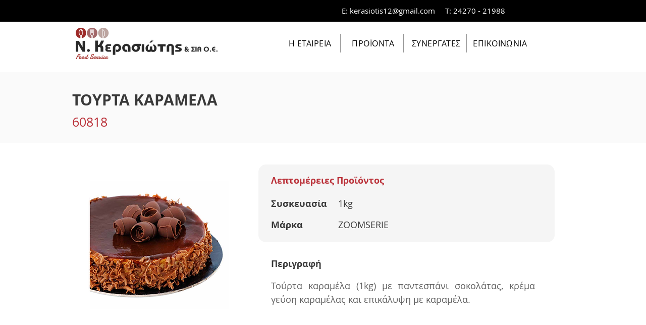

--- FILE ---
content_type: text/html; charset=UTF-8
request_url: https://www.kerasiotis.com.gr/products/glyka/%CF%84%CE%BF%CF%85%CF%81%CF%84%CE%B1-%CE%BA%CE%B1%CF%81%CE%B1%CE%BC%CE%B5%CE%BB%CE%B1-(1kg)
body_size: 143235
content:
<!DOCTYPE html>
<html lang="en">
<head>
  
  <!-- SEO Tags -->
  <title>ΤΟΥΡΤΑ ΚΑΡΑΜΕΛΑ</title>
  <meta name="description" content="Τούρτα καραμέλα (1kg) με παντεσπάνι σοκολάτας, κρέμα γεύση καραμέλας και επικάλυψη με καραμέλα."/>
  <link rel="canonical" href="https://www.kerasiotis.com.gr/products/glyka/%CF%84%CE%BF%CF%85%CF%81%CF%84%CE%B1-%CE%BA%CE%B1%CF%81%CE%B1%CE%BC%CE%B5%CE%BB%CE%B1-(1kg)"/>
  <meta name="robots" content="index"/>
  <meta property="og:title" content="ΤΟΥΡΤΑ ΚΑΡΑΜΕΛΑ"/>
  <meta property="og:description" content="Τούρτα καραμέλα (1kg) με παντεσπάνι σοκολάτας, κρέμα γεύση καραμέλας και επικάλυψη με καραμέλα."/>
  <meta property="og:image" content="https://static.wixstatic.com/media/71044b_1d5c00b181774cffaef8d646ee0b5550~mv2.png/v1/fill/w_1080,h_1080,al_c/60818.png"/>
  <meta property="og:image:width" content="1080"/>
  <meta property="og:image:height" content="1080"/>
  <meta property="og:url" content="https://www.kerasiotis.com.gr/products/glyka/%CF%84%CE%BF%CF%85%CF%81%CF%84%CE%B1-%CE%BA%CE%B1%CF%81%CE%B1%CE%BC%CE%B5%CE%BB%CE%B1-(1kg)"/>
  <meta property="og:site_name" content="Κερασιώτης &amp; Σία ΟΕ"/>
  <meta property="og:type" content="website"/>
  <script type="application/ld+json">{"@context":"https://schema.org/","@type":"ImageObject","height":1080,"width":1080,"url":"https://static.wixstatic.com/media/71044b_1d5c00b181774cffaef8d646ee0b5550~mv2.png/v1/fill/w_1080,h_1080,al_c/60818.png"}</script>
  <script type="application/ld+json">{}</script>
  <meta name="twitter:card" content="summary_large_image"/>
  <meta name="twitter:title" content="ΤΟΥΡΤΑ ΚΑΡΑΜΕΛΑ"/>
  <meta name="twitter:description" content="Τούρτα καραμέλα (1kg) με παντεσπάνι σοκολάτας, κρέμα γεύση καραμέλας και επικάλυψη με καραμέλα."/>
  <meta name="twitter:image" content="https://static.wixstatic.com/media/71044b_1d5c00b181774cffaef8d646ee0b5550~mv2.png/v1/fill/w_1080,h_1080,al_c/60818.png"/>

  
  <meta charset='utf-8'>
  <meta name="viewport" content="width=device-width, initial-scale=1" id="wixDesktopViewport" />
  <meta http-equiv="X-UA-Compatible" content="IE=edge">
  <meta name="generator" content="Wix.com Website Builder"/>

  <link rel="icon" sizes="192x192" href="https://static.wixstatic.com/media/71044b_3339148133274c7f88ae5a87667fc4cc%7Emv2.jpg/v1/fill/w_192%2Ch_192%2Clg_1%2Cusm_0.66_1.00_0.01/71044b_3339148133274c7f88ae5a87667fc4cc%7Emv2.jpg" type="image/jpeg"/>
  <link rel="shortcut icon" href="https://static.wixstatic.com/media/71044b_3339148133274c7f88ae5a87667fc4cc%7Emv2.jpg/v1/fill/w_192%2Ch_192%2Clg_1%2Cusm_0.66_1.00_0.01/71044b_3339148133274c7f88ae5a87667fc4cc%7Emv2.jpg" type="image/jpeg"/>
  <link rel="apple-touch-icon" href="https://static.wixstatic.com/media/71044b_3339148133274c7f88ae5a87667fc4cc%7Emv2.jpg/v1/fill/w_180%2Ch_180%2Clg_1%2Cusm_0.66_1.00_0.01/71044b_3339148133274c7f88ae5a87667fc4cc%7Emv2.jpg" type="image/jpeg"/>

  <!-- Safari Pinned Tab Icon -->
  <!-- <link rel="mask-icon" href="https://static.wixstatic.com/media/71044b_3339148133274c7f88ae5a87667fc4cc%7Emv2.jpg/v1/fill/w_192%2Ch_192%2Clg_1%2Cusm_0.66_1.00_0.01/71044b_3339148133274c7f88ae5a87667fc4cc%7Emv2.jpg"> -->

  <!-- Original trials -->
  


  <!-- Segmenter Polyfill -->
  <script>
    if (!window.Intl || !window.Intl.Segmenter) {
      (function() {
        var script = document.createElement('script');
        script.src = 'https://static.parastorage.com/unpkg/@formatjs/intl-segmenter@11.7.10/polyfill.iife.js';
        document.head.appendChild(script);
      })();
    }
  </script>

  <!-- Legacy Polyfills -->
  <script nomodule="" src="https://static.parastorage.com/unpkg/core-js-bundle@3.2.1/minified.js"></script>
  <script nomodule="" src="https://static.parastorage.com/unpkg/focus-within-polyfill@5.0.9/dist/focus-within-polyfill.js"></script>

  <!-- Performance API Polyfills -->
  <script>
  (function () {
    var noop = function noop() {};
    if ("performance" in window === false) {
      window.performance = {};
    }
    window.performance.mark = performance.mark || noop;
    window.performance.measure = performance.measure || noop;
    if ("now" in window.performance === false) {
      var nowOffset = Date.now();
      if (performance.timing && performance.timing.navigationStart) {
        nowOffset = performance.timing.navigationStart;
      }
      window.performance.now = function now() {
        return Date.now() - nowOffset;
      };
    }
  })();
  </script>

  <!-- Globals Definitions -->
  <script>
    (function () {
      var now = Date.now()
      window.initialTimestamps = {
        initialTimestamp: now,
        initialRequestTimestamp: Math.round(performance.timeOrigin ? performance.timeOrigin : now - performance.now())
      }

      window.thunderboltTag = "libs-releases-GA-local"
      window.thunderboltVersion = "1.16780.0"
    })();
  </script>

  <!-- Essential Viewer Model -->
  <script type="application/json" id="wix-essential-viewer-model">{"fleetConfig":{"fleetName":"thunderbolt-seo-renderer","type":"GA","code":0},"mode":{"qa":false,"enableTestApi":false,"debug":false,"ssrIndicator":false,"ssrOnly":false,"siteAssetsFallback":"enable","versionIndicator":false},"componentsLibrariesTopology":[{"artifactId":"editor-elements","namespace":"wixui","url":"https:\/\/static.parastorage.com\/services\/editor-elements\/1.14853.0"},{"artifactId":"editor-elements","namespace":"dsgnsys","url":"https:\/\/static.parastorage.com\/services\/editor-elements\/1.14853.0"}],"siteFeaturesConfigs":{"sessionManager":{"isRunningInDifferentSiteContext":false}},"language":{"userLanguage":"en"},"siteAssets":{"clientTopology":{"mediaRootUrl":"https:\/\/static.wixstatic.com","staticMediaUrl":"https:\/\/static.wixstatic.com\/media","moduleRepoUrl":"https:\/\/static.parastorage.com\/unpkg","fileRepoUrl":"https:\/\/static.parastorage.com\/services","viewerAppsUrl":"https:\/\/viewer-apps.parastorage.com","viewerAssetsUrl":"https:\/\/viewer-assets.parastorage.com","siteAssetsUrl":"https:\/\/siteassets.parastorage.com","pageJsonServerUrls":["https:\/\/pages.parastorage.com","https:\/\/staticorigin.wixstatic.com","https:\/\/www.kerasiotis.com.gr","https:\/\/fallback.wix.com\/wix-html-editor-pages-webapp\/page"],"pathOfTBModulesInFileRepoForFallback":"wix-thunderbolt\/dist\/"}},"siteFeatures":["accessibility","appMonitoring","assetsLoader","businessLogger","captcha","clickHandlerRegistrar","commonConfig","componentsLoader","componentsRegistry","consentPolicy","cyclicTabbing","domSelectors","dynamicPages","environmentWixCodeSdk","environment","locationWixCodeSdk","mpaNavigation","navigationManager","navigationPhases","ooi","pages","panorama","renderer","reporter","routerFetch","router","scrollRestoration","seoWixCodeSdk","seo","sessionManager","siteMembersWixCodeSdk","siteMembers","siteScrollBlocker","siteWixCodeSdk","speculationRules","ssrCache","stores","structureApi","thunderboltInitializer","tpaCommons","translations","usedPlatformApis","warmupData","windowMessageRegistrar","windowWixCodeSdk","wixCustomElementComponent","wixEmbedsApi","componentsReact","platform"],"site":{"externalBaseUrl":"https:\/\/www.kerasiotis.com.gr","isSEO":true},"media":{"staticMediaUrl":"https:\/\/static.wixstatic.com\/media","mediaRootUrl":"https:\/\/static.wixstatic.com\/","staticVideoUrl":"https:\/\/video.wixstatic.com\/"},"requestUrl":"https:\/\/www.kerasiotis.com.gr\/products\/glyka\/%CF%84%CE%BF%CF%85%CF%81%CF%84%CE%B1-%CE%BA%CE%B1%CF%81%CE%B1%CE%BC%CE%B5%CE%BB%CE%B1-(1kg)","rollout":{"siteAssetsVersionsRollout":false,"isDACRollout":0,"isTBRollout":false},"commonConfig":{"brand":"wix","host":"VIEWER","bsi":"","consentPolicy":{},"consentPolicyHeader":{},"siteRevision":"3722","renderingFlow":"NONE","language":"en","locale":"el-gr"},"interactionSampleRatio":0.01,"dynamicModelUrl":"https:\/\/www.kerasiotis.com.gr\/_api\/v2\/dynamicmodel","accessTokensUrl":"https:\/\/www.kerasiotis.com.gr\/_api\/v1\/access-tokens","isExcludedFromSecurityExperiments":false,"experiments":{"specs.thunderbolt.hardenFetchAndXHR":true,"specs.thunderbolt.securityExperiments":true}}</script>
  <script>window.viewerModel = JSON.parse(document.getElementById('wix-essential-viewer-model').textContent)</script>

  <script>
    window.commonConfig = viewerModel.commonConfig
  </script>

  
  <!-- BEGIN handleAccessTokens bundle -->

  <script data-url="https://static.parastorage.com/services/wix-thunderbolt/dist/handleAccessTokens.inline.4f2f9a53.bundle.min.js">(()=>{"use strict";function e(e){let{context:o,property:r,value:n,enumerable:i=!0}=e,c=e.get,l=e.set;if(!r||void 0===n&&!c&&!l)return new Error("property and value are required");let a=o||globalThis,s=a?.[r],u={};if(void 0!==n)u.value=n;else{if(c){let e=t(c);e&&(u.get=e)}if(l){let e=t(l);e&&(u.set=e)}}let p={...u,enumerable:i||!1,configurable:!1};void 0!==n&&(p.writable=!1);try{Object.defineProperty(a,r,p)}catch(e){return e instanceof TypeError?s:e}return s}function t(e,t){return"function"==typeof e?e:!0===e?.async&&"function"==typeof e.func?t?async function(t){return e.func(t)}:async function(){return e.func()}:"function"==typeof e?.func?e.func:void 0}try{e({property:"strictDefine",value:e})}catch{}try{e({property:"defineStrictObject",value:r})}catch{}try{e({property:"defineStrictMethod",value:n})}catch{}var o=["toString","toLocaleString","valueOf","constructor","prototype"];function r(t){let{context:n,property:c,propertiesToExclude:l=[],skipPrototype:a=!1,hardenPrototypePropertiesToExclude:s=[]}=t;if(!c)return new Error("property is required");let u=(n||globalThis)[c],p={},f=i(n,c);u&&("object"==typeof u||"function"==typeof u)&&Reflect.ownKeys(u).forEach(t=>{if(!l.includes(t)&&!o.includes(t)){let o=i(u,t);if(o&&(o.writable||o.configurable)){let{value:r,get:n,set:i,enumerable:c=!1}=o,l={};void 0!==r?l.value=r:n?l.get=n:i&&(l.set=i);try{let o=e({context:u,property:t,...l,enumerable:c});p[t]=o}catch(e){if(!(e instanceof TypeError))throw e;try{p[t]=o.value||o.get||o.set}catch{}}}}});let d={originalObject:u,originalProperties:p};if(!a&&void 0!==u?.prototype){let e=r({context:u,property:"prototype",propertiesToExclude:s,skipPrototype:!0});e instanceof Error||(d.originalPrototype=e?.originalObject,d.originalPrototypeProperties=e?.originalProperties)}return e({context:n,property:c,value:u,enumerable:f?.enumerable}),d}function n(t,o){let r=(o||globalThis)[t],n=i(o||globalThis,t);return r&&n&&(n.writable||n.configurable)?(Object.freeze(r),e({context:globalThis,property:t,value:r})):r}function i(e,t){if(e&&t)try{return Reflect.getOwnPropertyDescriptor(e,t)}catch{return}}function c(e){if("string"!=typeof e)return e;try{return decodeURIComponent(e).toLowerCase().trim()}catch{return e.toLowerCase().trim()}}function l(e,t){let o="";if("string"==typeof e)o=e.split("=")[0]?.trim()||"";else{if(!e||"string"!=typeof e.name)return!1;o=e.name}return t.has(c(o)||"")}function a(e,t){let o;return o="string"==typeof e?e.split(";").map(e=>e.trim()).filter(e=>e.length>0):e||[],o.filter(e=>!l(e,t))}var s=null;function u(){return null===s&&(s=typeof Document>"u"?void 0:Object.getOwnPropertyDescriptor(Document.prototype,"cookie")),s}function p(t,o){if(!globalThis?.cookieStore)return;let r=globalThis.cookieStore.get.bind(globalThis.cookieStore),n=globalThis.cookieStore.getAll.bind(globalThis.cookieStore),i=globalThis.cookieStore.set.bind(globalThis.cookieStore),c=globalThis.cookieStore.delete.bind(globalThis.cookieStore);return e({context:globalThis.CookieStore.prototype,property:"get",value:async function(e){return l(("string"==typeof e?e:e.name)||"",t)?null:r.call(this,e)},enumerable:!0}),e({context:globalThis.CookieStore.prototype,property:"getAll",value:async function(){return a(await n.apply(this,Array.from(arguments)),t)},enumerable:!0}),e({context:globalThis.CookieStore.prototype,property:"set",value:async function(){let e=Array.from(arguments);if(!l(1===e.length?e[0].name:e[0],t))return i.apply(this,e);o&&console.warn(o)},enumerable:!0}),e({context:globalThis.CookieStore.prototype,property:"delete",value:async function(){let e=Array.from(arguments);if(!l(1===e.length?e[0].name:e[0],t))return c.apply(this,e)},enumerable:!0}),e({context:globalThis.cookieStore,property:"prototype",value:globalThis.CookieStore.prototype,enumerable:!1}),e({context:globalThis,property:"cookieStore",value:globalThis.cookieStore,enumerable:!0}),{get:r,getAll:n,set:i,delete:c}}var f=["TextEncoder","TextDecoder","XMLHttpRequestEventTarget","EventTarget","URL","JSON","Reflect","Object","Array","Map","Set","WeakMap","WeakSet","Promise","Symbol","Error"],d=["addEventListener","removeEventListener","dispatchEvent","encodeURI","encodeURIComponent","decodeURI","decodeURIComponent"];const y=(e,t)=>{try{const o=t?t.get.call(document):document.cookie;return o.split(";").map(e=>e.trim()).filter(t=>t?.startsWith(e))[0]?.split("=")[1]}catch(e){return""}},g=(e="",t="",o="/")=>`${e}=; ${t?`domain=${t};`:""} max-age=0; path=${o}; expires=Thu, 01 Jan 1970 00:00:01 GMT`;function m(){(function(){if("undefined"!=typeof window){const e=performance.getEntriesByType("navigation")[0];return"back_forward"===(e?.type||"")}return!1})()&&function(){const{counter:e}=function(){const e=b("getItem");if(e){const[t,o]=e.split("-"),r=o?parseInt(o,10):0;if(r>=3){const e=t?Number(t):0;if(Date.now()-e>6e4)return{counter:0}}return{counter:r}}return{counter:0}}();e<3?(!function(e=1){b("setItem",`${Date.now()}-${e}`)}(e+1),window.location.reload()):console.error("ATS: Max reload attempts reached")}()}function b(e,t){try{return sessionStorage[e]("reload",t||"")}catch(e){console.error("ATS: Error calling sessionStorage:",e)}}const h="client-session-bind",v="sec-fetch-unsupported",{experiments:w}=window.viewerModel,T=[h,"client-binding",v,"svSession","smSession","server-session-bind","wixSession2","wixSession3"].map(e=>e.toLowerCase()),{cookie:S}=function(t,o){let r=new Set(t);return e({context:document,property:"cookie",set:{func:e=>function(e,t,o,r){let n=u(),i=c(t.split(";")[0]||"")||"";[...o].every(e=>!i.startsWith(e.toLowerCase()))&&n?.set?n.set.call(e,t):r&&console.warn(r)}(document,e,r,o)},get:{func:()=>function(e,t){let o=u();if(!o?.get)throw new Error("Cookie descriptor or getter not available");return a(o.get.call(e),t).join("; ")}(document,r)},enumerable:!0}),{cookieStore:p(r,o),cookie:u()}}(T),k="tbReady",x="security_overrideGlobals",{experiments:E,siteFeaturesConfigs:C,accessTokensUrl:P}=window.viewerModel,R=P,M={},O=(()=>{const e=y(h,S);if(w["specs.thunderbolt.browserCacheReload"]){y(v,S)||e?b("removeItem"):m()}return(()=>{const e=g(h),t=g(h,location.hostname);S.set.call(document,e),S.set.call(document,t)})(),e})();O&&(M["client-binding"]=O);const D=fetch;addEventListener(k,function e(t){const{logger:o}=t.detail;try{window.tb.init({fetch:D,fetchHeaders:M})}catch(e){const t=new Error("TB003");o.meter(`${x}_${t.message}`,{paramsOverrides:{errorType:x,eventString:t.message}}),window?.viewerModel?.mode.debug&&console.error(e)}finally{removeEventListener(k,e)}}),E["specs.thunderbolt.hardenFetchAndXHR"]||(window.fetchDynamicModel=()=>C.sessionManager.isRunningInDifferentSiteContext?Promise.resolve({}):fetch(R,{credentials:"same-origin",headers:M}).then(function(e){if(!e.ok)throw new Error(`[${e.status}]${e.statusText}`);return e.json()}),window.dynamicModelPromise=window.fetchDynamicModel())})();
//# sourceMappingURL=https://static.parastorage.com/services/wix-thunderbolt/dist/handleAccessTokens.inline.4f2f9a53.bundle.min.js.map</script>

<!-- END handleAccessTokens bundle -->

<!-- BEGIN overrideGlobals bundle -->

<script data-url="https://static.parastorage.com/services/wix-thunderbolt/dist/overrideGlobals.inline.ec13bfcf.bundle.min.js">(()=>{"use strict";function e(e){let{context:r,property:o,value:n,enumerable:i=!0}=e,c=e.get,a=e.set;if(!o||void 0===n&&!c&&!a)return new Error("property and value are required");let l=r||globalThis,u=l?.[o],s={};if(void 0!==n)s.value=n;else{if(c){let e=t(c);e&&(s.get=e)}if(a){let e=t(a);e&&(s.set=e)}}let p={...s,enumerable:i||!1,configurable:!1};void 0!==n&&(p.writable=!1);try{Object.defineProperty(l,o,p)}catch(e){return e instanceof TypeError?u:e}return u}function t(e,t){return"function"==typeof e?e:!0===e?.async&&"function"==typeof e.func?t?async function(t){return e.func(t)}:async function(){return e.func()}:"function"==typeof e?.func?e.func:void 0}try{e({property:"strictDefine",value:e})}catch{}try{e({property:"defineStrictObject",value:o})}catch{}try{e({property:"defineStrictMethod",value:n})}catch{}var r=["toString","toLocaleString","valueOf","constructor","prototype"];function o(t){let{context:n,property:c,propertiesToExclude:a=[],skipPrototype:l=!1,hardenPrototypePropertiesToExclude:u=[]}=t;if(!c)return new Error("property is required");let s=(n||globalThis)[c],p={},f=i(n,c);s&&("object"==typeof s||"function"==typeof s)&&Reflect.ownKeys(s).forEach(t=>{if(!a.includes(t)&&!r.includes(t)){let r=i(s,t);if(r&&(r.writable||r.configurable)){let{value:o,get:n,set:i,enumerable:c=!1}=r,a={};void 0!==o?a.value=o:n?a.get=n:i&&(a.set=i);try{let r=e({context:s,property:t,...a,enumerable:c});p[t]=r}catch(e){if(!(e instanceof TypeError))throw e;try{p[t]=r.value||r.get||r.set}catch{}}}}});let d={originalObject:s,originalProperties:p};if(!l&&void 0!==s?.prototype){let e=o({context:s,property:"prototype",propertiesToExclude:u,skipPrototype:!0});e instanceof Error||(d.originalPrototype=e?.originalObject,d.originalPrototypeProperties=e?.originalProperties)}return e({context:n,property:c,value:s,enumerable:f?.enumerable}),d}function n(t,r){let o=(r||globalThis)[t],n=i(r||globalThis,t);return o&&n&&(n.writable||n.configurable)?(Object.freeze(o),e({context:globalThis,property:t,value:o})):o}function i(e,t){if(e&&t)try{return Reflect.getOwnPropertyDescriptor(e,t)}catch{return}}function c(e){if("string"!=typeof e)return e;try{return decodeURIComponent(e).toLowerCase().trim()}catch{return e.toLowerCase().trim()}}function a(e,t){return e instanceof Headers?e.forEach((r,o)=>{l(o,t)||e.delete(o)}):Object.keys(e).forEach(r=>{l(r,t)||delete e[r]}),e}function l(e,t){return!t.has(c(e)||"")}function u(e,t){let r=!0,o=function(e){let t,r;if(globalThis.Request&&e instanceof Request)t=e.url;else{if("function"!=typeof e?.toString)throw new Error("Unsupported type for url");t=e.toString()}try{return new URL(t).pathname}catch{return r=t.replace(/#.+/gi,"").split("?").shift(),r.startsWith("/")?r:`/${r}`}}(e),n=c(o);return n&&t.some(e=>n.includes(e))&&(r=!1),r}function s(t,r,o){let n=fetch,i=XMLHttpRequest,c=new Set(r);function s(){let e=new i,r=e.open,n=e.setRequestHeader;return e.open=function(){let n=Array.from(arguments),i=n[1];if(n.length<2||u(i,t))return r.apply(e,n);throw new Error(o||`Request not allowed for path ${i}`)},e.setRequestHeader=function(t,r){l(decodeURIComponent(t),c)&&n.call(e,t,r)},e}return e({property:"fetch",value:function(){let e=function(e,t){return globalThis.Request&&e[0]instanceof Request&&e[0]?.headers?a(e[0].headers,t):e[1]?.headers&&a(e[1].headers,t),e}(arguments,c);return u(arguments[0],t)?n.apply(globalThis,Array.from(e)):new Promise((e,t)=>{t(new Error(o||`Request not allowed for path ${arguments[0]}`))})},enumerable:!0}),e({property:"XMLHttpRequest",value:s,enumerable:!0}),Object.keys(i).forEach(e=>{s[e]=i[e]}),{fetch:n,XMLHttpRequest:i}}var p=["TextEncoder","TextDecoder","XMLHttpRequestEventTarget","EventTarget","URL","JSON","Reflect","Object","Array","Map","Set","WeakMap","WeakSet","Promise","Symbol","Error"],f=["addEventListener","removeEventListener","dispatchEvent","encodeURI","encodeURIComponent","decodeURI","decodeURIComponent"];const d=function(){let t=globalThis.open,r=document.open;function o(e,r,o){let n="string"!=typeof e,i=t.call(window,e,r,o);return n||e&&function(e){return e.startsWith("//")&&/(?:[a-z0-9](?:[a-z0-9-]{0,61}[a-z0-9])?\.)+[a-z0-9][a-z0-9-]{0,61}[a-z0-9]/g.test(`${location.protocol}:${e}`)&&(e=`${location.protocol}${e}`),!e.startsWith("http")||new URL(e).hostname===location.hostname}(e)?{}:i}return e({property:"open",value:o,context:globalThis,enumerable:!0}),e({property:"open",value:function(e,t,n){return e?o(e,t,n):r.call(document,e||"",t||"",n||"")},context:document,enumerable:!0}),{open:t,documentOpen:r}},y=function(){let t=document.createElement,r=Element.prototype.setAttribute,o=Element.prototype.setAttributeNS;return e({property:"createElement",context:document,value:function(n,i){let a=t.call(document,n,i);if("iframe"===c(n)){e({property:"srcdoc",context:a,get:()=>"",set:()=>{console.warn("`srcdoc` is not allowed in iframe elements.")}});let t=function(e,t){"srcdoc"!==e.toLowerCase()?r.call(a,e,t):console.warn("`srcdoc` attribute is not allowed to be set.")},n=function(e,t,r){"srcdoc"!==t.toLowerCase()?o.call(a,e,t,r):console.warn("`srcdoc` attribute is not allowed to be set.")};a.setAttribute=t,a.setAttributeNS=n}return a},enumerable:!0}),{createElement:t,setAttribute:r,setAttributeNS:o}},m=["client-binding"],b=["/_api/v1/access-tokens","/_api/v2/dynamicmodel","/_api/one-app-session-web/v3/businesses"],h=function(){let t=setTimeout,r=setInterval;return o("setTimeout",0,globalThis),o("setInterval",0,globalThis),{setTimeout:t,setInterval:r};function o(t,r,o){let n=o||globalThis,i=n[t];if(!i||"function"!=typeof i)throw new Error(`Function ${t} not found or is not a function`);e({property:t,value:function(){let e=Array.from(arguments);if("string"!=typeof e[r])return i.apply(n,e);console.warn(`Calling ${t} with a String Argument at index ${r} is not allowed`)},context:o,enumerable:!0})}},v=function(){if(navigator&&"serviceWorker"in navigator){let t=navigator.serviceWorker.register;return e({context:navigator.serviceWorker,property:"register",value:function(){console.log("Service worker registration is not allowed")},enumerable:!0}),{register:t}}return{}};performance.mark("overrideGlobals started");const{isExcludedFromSecurityExperiments:g,experiments:w}=window.viewerModel,E=!g&&w["specs.thunderbolt.securityExperiments"];try{d(),E&&y(),w["specs.thunderbolt.hardenFetchAndXHR"]&&E&&s(b,m),v(),(e=>{let t=[],r=[];r=r.concat(["TextEncoder","TextDecoder"]),e&&(r=r.concat(["XMLHttpRequestEventTarget","EventTarget"])),r=r.concat(["URL","JSON"]),e&&(t=t.concat(["addEventListener","removeEventListener"])),t=t.concat(["encodeURI","encodeURIComponent","decodeURI","decodeURIComponent"]),r=r.concat(["String","Number"]),e&&r.push("Object"),r=r.concat(["Reflect"]),t.forEach(e=>{n(e),["addEventListener","removeEventListener"].includes(e)&&n(e,document)}),r.forEach(e=>{o({property:e})})})(E),E&&h()}catch(e){window?.viewerModel?.mode.debug&&console.error(e);const t=new Error("TB006");window.fedops?.reportError(t,"security_overrideGlobals"),window.Sentry?window.Sentry.captureException(t):globalThis.defineStrictProperty("sentryBuffer",[t],window,!1)}performance.mark("overrideGlobals ended")})();
//# sourceMappingURL=https://static.parastorage.com/services/wix-thunderbolt/dist/overrideGlobals.inline.ec13bfcf.bundle.min.js.map</script>

<!-- END overrideGlobals bundle -->


  
  <script>
    window.commonConfig = viewerModel.commonConfig

	
  </script>

  <!-- Initial CSS -->
  <style data-url="https://static.parastorage.com/services/wix-thunderbolt/dist/main.347af09f.min.css">@keyframes slide-horizontal-new{0%{transform:translateX(100%)}}@keyframes slide-horizontal-old{80%{opacity:1}to{opacity:0;transform:translateX(-100%)}}@keyframes slide-vertical-new{0%{transform:translateY(-100%)}}@keyframes slide-vertical-old{80%{opacity:1}to{opacity:0;transform:translateY(100%)}}@keyframes out-in-new{0%{opacity:0}}@keyframes out-in-old{to{opacity:0}}:root:active-view-transition{view-transition-name:none}::view-transition{pointer-events:none}:root:active-view-transition::view-transition-new(page-group),:root:active-view-transition::view-transition-old(page-group){animation-duration:.6s;cursor:wait;pointer-events:all}:root:active-view-transition-type(SlideHorizontal)::view-transition-old(page-group){animation:slide-horizontal-old .6s cubic-bezier(.83,0,.17,1) forwards;mix-blend-mode:normal}:root:active-view-transition-type(SlideHorizontal)::view-transition-new(page-group){animation:slide-horizontal-new .6s cubic-bezier(.83,0,.17,1) backwards;mix-blend-mode:normal}:root:active-view-transition-type(SlideVertical)::view-transition-old(page-group){animation:slide-vertical-old .6s cubic-bezier(.83,0,.17,1) forwards;mix-blend-mode:normal}:root:active-view-transition-type(SlideVertical)::view-transition-new(page-group){animation:slide-vertical-new .6s cubic-bezier(.83,0,.17,1) backwards;mix-blend-mode:normal}:root:active-view-transition-type(OutIn)::view-transition-old(page-group){animation:out-in-old .35s cubic-bezier(.22,1,.36,1) forwards}:root:active-view-transition-type(OutIn)::view-transition-new(page-group){animation:out-in-new .35s cubic-bezier(.64,0,.78,0) .35s backwards}@media(prefers-reduced-motion:reduce){::view-transition-group(*),::view-transition-new(*),::view-transition-old(*){animation:none!important}}body,html{background:transparent;border:0;margin:0;outline:0;padding:0;vertical-align:baseline}body{--scrollbar-width:0px;font-family:Arial,Helvetica,sans-serif;font-size:10px}body,html{height:100%}body{overflow-x:auto;overflow-y:scroll}body:not(.responsive) #site-root{min-width:var(--site-width);width:100%}body:not([data-js-loaded]) [data-hide-prejs]{visibility:hidden}interact-element{display:contents}#SITE_CONTAINER{position:relative}:root{--one-unit:1vw;--section-max-width:9999px;--spx-stopper-max:9999px;--spx-stopper-min:0px;--browser-zoom:1}@supports(-webkit-appearance:none) and (stroke-color:transparent){:root{--safari-sticky-fix:opacity;--experimental-safari-sticky-fix:translateZ(0)}}@supports(container-type:inline-size){:root{--one-unit:1cqw}}[id^=oldHoverBox-]{mix-blend-mode:plus-lighter;transition:opacity .5s ease,visibility .5s ease}[data-mesh-id$=inlineContent-gridContainer]:has(>[id^=oldHoverBox-]){isolation:isolate}</style>
<style data-url="https://static.parastorage.com/services/wix-thunderbolt/dist/main.renderer.9cb0985f.min.css">a,abbr,acronym,address,applet,b,big,blockquote,button,caption,center,cite,code,dd,del,dfn,div,dl,dt,em,fieldset,font,footer,form,h1,h2,h3,h4,h5,h6,header,i,iframe,img,ins,kbd,label,legend,li,nav,object,ol,p,pre,q,s,samp,section,small,span,strike,strong,sub,sup,table,tbody,td,tfoot,th,thead,title,tr,tt,u,ul,var{background:transparent;border:0;margin:0;outline:0;padding:0;vertical-align:baseline}input,select,textarea{box-sizing:border-box;font-family:Helvetica,Arial,sans-serif}ol,ul{list-style:none}blockquote,q{quotes:none}ins{text-decoration:none}del{text-decoration:line-through}table{border-collapse:collapse;border-spacing:0}a{cursor:pointer;text-decoration:none}.testStyles{overflow-y:hidden}.reset-button{-webkit-appearance:none;background:none;border:0;color:inherit;font:inherit;line-height:normal;outline:0;overflow:visible;padding:0;-webkit-user-select:none;-moz-user-select:none;-ms-user-select:none}:focus{outline:none}body.device-mobile-optimized:not(.disable-site-overflow){overflow-x:hidden;overflow-y:scroll}body.device-mobile-optimized:not(.responsive) #SITE_CONTAINER{margin-left:auto;margin-right:auto;overflow-x:visible;position:relative;width:320px}body.device-mobile-optimized:not(.responsive):not(.blockSiteScrolling) #SITE_CONTAINER{margin-top:0}body.device-mobile-optimized>*{max-width:100%!important}body.device-mobile-optimized #site-root{overflow-x:hidden;overflow-y:hidden}@supports(overflow:clip){body.device-mobile-optimized #site-root{overflow-x:clip;overflow-y:clip}}body.device-mobile-non-optimized #SITE_CONTAINER #site-root{overflow-x:clip;overflow-y:clip}body.device-mobile-non-optimized.fullScreenMode{background-color:#5f6360}body.device-mobile-non-optimized.fullScreenMode #MOBILE_ACTIONS_MENU,body.device-mobile-non-optimized.fullScreenMode #SITE_BACKGROUND,body.device-mobile-non-optimized.fullScreenMode #site-root,body.fullScreenMode #WIX_ADS{visibility:hidden}body.fullScreenMode{overflow-x:hidden!important;overflow-y:hidden!important}body.fullScreenMode.device-mobile-optimized #TINY_MENU{opacity:0;pointer-events:none}body.fullScreenMode-scrollable.device-mobile-optimized{overflow-x:hidden!important;overflow-y:auto!important}body.fullScreenMode-scrollable.device-mobile-optimized #masterPage,body.fullScreenMode-scrollable.device-mobile-optimized #site-root{overflow-x:hidden!important;overflow-y:hidden!important}body.fullScreenMode-scrollable.device-mobile-optimized #SITE_BACKGROUND,body.fullScreenMode-scrollable.device-mobile-optimized #masterPage{height:auto!important}body.fullScreenMode-scrollable.device-mobile-optimized #masterPage.mesh-layout{height:0!important}body.blockSiteScrolling,body.siteScrollingBlocked{position:fixed;width:100%}body.blockSiteScrolling #SITE_CONTAINER{margin-top:calc(var(--blocked-site-scroll-margin-top)*-1)}#site-root{margin:0 auto;min-height:100%;position:relative;top:var(--wix-ads-height)}#site-root img:not([src]){visibility:hidden}#site-root svg img:not([src]){visibility:visible}.auto-generated-link{color:inherit}#SCROLL_TO_BOTTOM,#SCROLL_TO_TOP{height:0}.has-click-trigger{cursor:pointer}.fullScreenOverlay{bottom:0;display:flex;justify-content:center;left:0;overflow-y:hidden;position:fixed;right:0;top:-60px;z-index:1005}.fullScreenOverlay>.fullScreenOverlayContent{bottom:0;left:0;margin:0 auto;overflow:hidden;position:absolute;right:0;top:60px;transform:translateZ(0)}[data-mesh-id$=centeredContent],[data-mesh-id$=form],[data-mesh-id$=inlineContent]{pointer-events:none;position:relative}[data-mesh-id$=-gridWrapper],[data-mesh-id$=-rotated-wrapper]{pointer-events:none}[data-mesh-id$=-gridContainer]>*,[data-mesh-id$=-rotated-wrapper]>*,[data-mesh-id$=inlineContent]>:not([data-mesh-id$=-gridContainer]){pointer-events:auto}.device-mobile-optimized #masterPage.mesh-layout #SOSP_CONTAINER_CUSTOM_ID{grid-area:2/1/3/2;-ms-grid-row:2;position:relative}#masterPage.mesh-layout{-ms-grid-rows:max-content max-content min-content max-content;-ms-grid-columns:100%;align-items:start;display:-ms-grid;display:grid;grid-template-columns:100%;grid-template-rows:max-content max-content min-content max-content;justify-content:stretch}#masterPage.mesh-layout #PAGES_CONTAINER,#masterPage.mesh-layout #SITE_FOOTER-placeholder,#masterPage.mesh-layout #SITE_FOOTER_WRAPPER,#masterPage.mesh-layout #SITE_HEADER-placeholder,#masterPage.mesh-layout #SITE_HEADER_WRAPPER,#masterPage.mesh-layout #SOSP_CONTAINER_CUSTOM_ID[data-state~=mobileView],#masterPage.mesh-layout #soapAfterPagesContainer,#masterPage.mesh-layout #soapBeforePagesContainer{-ms-grid-row-align:start;-ms-grid-column-align:start;-ms-grid-column:1}#masterPage.mesh-layout #SITE_HEADER-placeholder,#masterPage.mesh-layout #SITE_HEADER_WRAPPER{grid-area:1/1/2/2;-ms-grid-row:1}#masterPage.mesh-layout #PAGES_CONTAINER,#masterPage.mesh-layout #soapAfterPagesContainer,#masterPage.mesh-layout #soapBeforePagesContainer{grid-area:3/1/4/2;-ms-grid-row:3}#masterPage.mesh-layout #soapAfterPagesContainer,#masterPage.mesh-layout #soapBeforePagesContainer{width:100%}#masterPage.mesh-layout #PAGES_CONTAINER{align-self:stretch}#masterPage.mesh-layout main#PAGES_CONTAINER{display:block}#masterPage.mesh-layout #SITE_FOOTER-placeholder,#masterPage.mesh-layout #SITE_FOOTER_WRAPPER{grid-area:4/1/5/2;-ms-grid-row:4}#masterPage.mesh-layout #SITE_PAGES,#masterPage.mesh-layout [data-mesh-id=PAGES_CONTAINERcenteredContent],#masterPage.mesh-layout [data-mesh-id=PAGES_CONTAINERinlineContent]{height:100%}#masterPage.mesh-layout.desktop>*{width:100%}#masterPage.mesh-layout #PAGES_CONTAINER,#masterPage.mesh-layout #SITE_FOOTER,#masterPage.mesh-layout #SITE_FOOTER_WRAPPER,#masterPage.mesh-layout #SITE_HEADER,#masterPage.mesh-layout #SITE_HEADER_WRAPPER,#masterPage.mesh-layout #SITE_PAGES,#masterPage.mesh-layout #masterPageinlineContent{position:relative}#masterPage.mesh-layout #SITE_HEADER{grid-area:1/1/2/2}#masterPage.mesh-layout #SITE_FOOTER{grid-area:4/1/5/2}#masterPage.mesh-layout.overflow-x-clip #SITE_FOOTER,#masterPage.mesh-layout.overflow-x-clip #SITE_HEADER{overflow-x:clip}[data-z-counter]{z-index:0}[data-z-counter="0"]{z-index:auto}.wixSiteProperties{-webkit-font-smoothing:antialiased;-moz-osx-font-smoothing:grayscale}:root{--wst-button-color-fill-primary:rgb(var(--color_48));--wst-button-color-border-primary:rgb(var(--color_49));--wst-button-color-text-primary:rgb(var(--color_50));--wst-button-color-fill-primary-hover:rgb(var(--color_51));--wst-button-color-border-primary-hover:rgb(var(--color_52));--wst-button-color-text-primary-hover:rgb(var(--color_53));--wst-button-color-fill-primary-disabled:rgb(var(--color_54));--wst-button-color-border-primary-disabled:rgb(var(--color_55));--wst-button-color-text-primary-disabled:rgb(var(--color_56));--wst-button-color-fill-secondary:rgb(var(--color_57));--wst-button-color-border-secondary:rgb(var(--color_58));--wst-button-color-text-secondary:rgb(var(--color_59));--wst-button-color-fill-secondary-hover:rgb(var(--color_60));--wst-button-color-border-secondary-hover:rgb(var(--color_61));--wst-button-color-text-secondary-hover:rgb(var(--color_62));--wst-button-color-fill-secondary-disabled:rgb(var(--color_63));--wst-button-color-border-secondary-disabled:rgb(var(--color_64));--wst-button-color-text-secondary-disabled:rgb(var(--color_65));--wst-color-fill-base-1:rgb(var(--color_36));--wst-color-fill-base-2:rgb(var(--color_37));--wst-color-fill-base-shade-1:rgb(var(--color_38));--wst-color-fill-base-shade-2:rgb(var(--color_39));--wst-color-fill-base-shade-3:rgb(var(--color_40));--wst-color-fill-accent-1:rgb(var(--color_41));--wst-color-fill-accent-2:rgb(var(--color_42));--wst-color-fill-accent-3:rgb(var(--color_43));--wst-color-fill-accent-4:rgb(var(--color_44));--wst-color-fill-background-primary:rgb(var(--color_11));--wst-color-fill-background-secondary:rgb(var(--color_12));--wst-color-text-primary:rgb(var(--color_15));--wst-color-text-secondary:rgb(var(--color_14));--wst-color-action:rgb(var(--color_18));--wst-color-disabled:rgb(var(--color_39));--wst-color-title:rgb(var(--color_45));--wst-color-subtitle:rgb(var(--color_46));--wst-color-line:rgb(var(--color_47));--wst-font-style-h2:var(--font_2);--wst-font-style-h3:var(--font_3);--wst-font-style-h4:var(--font_4);--wst-font-style-h5:var(--font_5);--wst-font-style-h6:var(--font_6);--wst-font-style-body-large:var(--font_7);--wst-font-style-body-medium:var(--font_8);--wst-font-style-body-small:var(--font_9);--wst-font-style-body-x-small:var(--font_10);--wst-color-custom-1:rgb(var(--color_13));--wst-color-custom-2:rgb(var(--color_16));--wst-color-custom-3:rgb(var(--color_17));--wst-color-custom-4:rgb(var(--color_19));--wst-color-custom-5:rgb(var(--color_20));--wst-color-custom-6:rgb(var(--color_21));--wst-color-custom-7:rgb(var(--color_22));--wst-color-custom-8:rgb(var(--color_23));--wst-color-custom-9:rgb(var(--color_24));--wst-color-custom-10:rgb(var(--color_25));--wst-color-custom-11:rgb(var(--color_26));--wst-color-custom-12:rgb(var(--color_27));--wst-color-custom-13:rgb(var(--color_28));--wst-color-custom-14:rgb(var(--color_29));--wst-color-custom-15:rgb(var(--color_30));--wst-color-custom-16:rgb(var(--color_31));--wst-color-custom-17:rgb(var(--color_32));--wst-color-custom-18:rgb(var(--color_33));--wst-color-custom-19:rgb(var(--color_34));--wst-color-custom-20:rgb(var(--color_35))}.wix-presets-wrapper{display:contents}</style>

  <meta name="format-detection" content="telephone=no">
  <meta name="skype_toolbar" content="skype_toolbar_parser_compatible">
  
  

  

  

  <!-- head performance data start -->
  
  <!-- head performance data end -->
  

    


    
<style data-href="https://static.parastorage.com/services/editor-elements-library/dist/thunderbolt/rb_wixui.thunderbolt_bootstrap.a1b00b19.min.css">.cwL6XW{cursor:pointer}.sNF2R0{opacity:0}.hLoBV3{transition:opacity var(--transition-duration) cubic-bezier(.37,0,.63,1)}.Rdf41z,.hLoBV3{opacity:1}.ftlZWo{transition:opacity var(--transition-duration) cubic-bezier(.37,0,.63,1)}.ATGlOr,.ftlZWo{opacity:0}.KQSXD0{transition:opacity var(--transition-duration) cubic-bezier(.64,0,.78,0)}.KQSXD0,.pagQKE{opacity:1}._6zG5H{opacity:0;transition:opacity var(--transition-duration) cubic-bezier(.22,1,.36,1)}.BB49uC{transform:translateX(100%)}.j9xE1V{transition:transform var(--transition-duration) cubic-bezier(.87,0,.13,1)}.ICs7Rs,.j9xE1V{transform:translateX(0)}.DxijZJ{transition:transform var(--transition-duration) cubic-bezier(.87,0,.13,1)}.B5kjYq,.DxijZJ{transform:translateX(-100%)}.cJijIV{transition:transform var(--transition-duration) cubic-bezier(.87,0,.13,1)}.cJijIV,.hOxaWM{transform:translateX(0)}.T9p3fN{transform:translateX(100%);transition:transform var(--transition-duration) cubic-bezier(.87,0,.13,1)}.qDxYJm{transform:translateY(100%)}.aA9V0P{transition:transform var(--transition-duration) cubic-bezier(.87,0,.13,1)}.YPXPAS,.aA9V0P{transform:translateY(0)}.Xf2zsA{transition:transform var(--transition-duration) cubic-bezier(.87,0,.13,1)}.Xf2zsA,.y7Kt7s{transform:translateY(-100%)}.EeUgMu{transition:transform var(--transition-duration) cubic-bezier(.87,0,.13,1)}.EeUgMu,.fdHrtm{transform:translateY(0)}.WIFaG4{transform:translateY(100%);transition:transform var(--transition-duration) cubic-bezier(.87,0,.13,1)}body:not(.responsive) .JsJXaX{overflow-x:clip}:root:active-view-transition .JsJXaX{view-transition-name:page-group}.AnQkDU{display:grid;grid-template-columns:1fr;grid-template-rows:1fr;height:100%}.AnQkDU>div{align-self:stretch!important;grid-area:1/1/2/2;justify-self:stretch!important}.StylableButton2545352419__root{-archetype:box;border:none;box-sizing:border-box;cursor:pointer;display:block;height:100%;min-height:10px;min-width:10px;padding:0;touch-action:manipulation;width:100%}.StylableButton2545352419__root[disabled]{pointer-events:none}.StylableButton2545352419__root:not(:hover):not([disabled]).StylableButton2545352419--hasBackgroundColor{background-color:var(--corvid-background-color)!important}.StylableButton2545352419__root:hover:not([disabled]).StylableButton2545352419--hasHoverBackgroundColor{background-color:var(--corvid-hover-background-color)!important}.StylableButton2545352419__root:not(:hover)[disabled].StylableButton2545352419--hasDisabledBackgroundColor{background-color:var(--corvid-disabled-background-color)!important}.StylableButton2545352419__root:not(:hover):not([disabled]).StylableButton2545352419--hasBorderColor{border-color:var(--corvid-border-color)!important}.StylableButton2545352419__root:hover:not([disabled]).StylableButton2545352419--hasHoverBorderColor{border-color:var(--corvid-hover-border-color)!important}.StylableButton2545352419__root:not(:hover)[disabled].StylableButton2545352419--hasDisabledBorderColor{border-color:var(--corvid-disabled-border-color)!important}.StylableButton2545352419__root.StylableButton2545352419--hasBorderRadius{border-radius:var(--corvid-border-radius)!important}.StylableButton2545352419__root.StylableButton2545352419--hasBorderWidth{border-width:var(--corvid-border-width)!important}.StylableButton2545352419__root:not(:hover):not([disabled]).StylableButton2545352419--hasColor,.StylableButton2545352419__root:not(:hover):not([disabled]).StylableButton2545352419--hasColor .StylableButton2545352419__label{color:var(--corvid-color)!important}.StylableButton2545352419__root:hover:not([disabled]).StylableButton2545352419--hasHoverColor,.StylableButton2545352419__root:hover:not([disabled]).StylableButton2545352419--hasHoverColor .StylableButton2545352419__label{color:var(--corvid-hover-color)!important}.StylableButton2545352419__root:not(:hover)[disabled].StylableButton2545352419--hasDisabledColor,.StylableButton2545352419__root:not(:hover)[disabled].StylableButton2545352419--hasDisabledColor .StylableButton2545352419__label{color:var(--corvid-disabled-color)!important}.StylableButton2545352419__link{-archetype:box;box-sizing:border-box;color:#000;text-decoration:none}.StylableButton2545352419__container{align-items:center;display:flex;flex-basis:auto;flex-direction:row;flex-grow:1;height:100%;justify-content:center;overflow:hidden;transition:all .2s ease,visibility 0s;width:100%}.StylableButton2545352419__label{-archetype:text;-controller-part-type:LayoutChildDisplayDropdown,LayoutFlexChildSpacing(first);max-width:100%;min-width:1.8em;overflow:hidden;text-align:center;text-overflow:ellipsis;transition:inherit;white-space:nowrap}.StylableButton2545352419__root.StylableButton2545352419--isMaxContent .StylableButton2545352419__label{text-overflow:unset}.StylableButton2545352419__root.StylableButton2545352419--isWrapText .StylableButton2545352419__label{min-width:10px;overflow-wrap:break-word;white-space:break-spaces;word-break:break-word}.StylableButton2545352419__icon{-archetype:icon;-controller-part-type:LayoutChildDisplayDropdown,LayoutFlexChildSpacing(last);flex-shrink:0;height:50px;min-width:1px;transition:inherit}.StylableButton2545352419__icon.StylableButton2545352419--override{display:block!important}.StylableButton2545352419__icon svg,.StylableButton2545352419__icon>span{display:flex;height:inherit;width:inherit}.StylableButton2545352419__root:not(:hover):not([disalbed]).StylableButton2545352419--hasIconColor .StylableButton2545352419__icon svg{fill:var(--corvid-icon-color)!important;stroke:var(--corvid-icon-color)!important}.StylableButton2545352419__root:hover:not([disabled]).StylableButton2545352419--hasHoverIconColor .StylableButton2545352419__icon svg{fill:var(--corvid-hover-icon-color)!important;stroke:var(--corvid-hover-icon-color)!important}.StylableButton2545352419__root:not(:hover)[disabled].StylableButton2545352419--hasDisabledIconColor .StylableButton2545352419__icon svg{fill:var(--corvid-disabled-icon-color)!important;stroke:var(--corvid-disabled-icon-color)!important}.aeyn4z{bottom:0;left:0;position:absolute;right:0;top:0}.qQrFOK{cursor:pointer}.VDJedC{-webkit-tap-highlight-color:rgba(0,0,0,0);fill:var(--corvid-fill-color,var(--fill));fill-opacity:var(--fill-opacity);stroke:var(--corvid-stroke-color,var(--stroke));stroke-opacity:var(--stroke-opacity);stroke-width:var(--stroke-width);filter:var(--drop-shadow,none);opacity:var(--opacity);transform:var(--flip)}.VDJedC,.VDJedC svg{bottom:0;left:0;position:absolute;right:0;top:0}.VDJedC svg{height:var(--svg-calculated-height,100%);margin:auto;padding:var(--svg-calculated-padding,0);width:var(--svg-calculated-width,100%)}.VDJedC svg:not([data-type=ugc]){overflow:visible}.l4CAhn *{vector-effect:non-scaling-stroke}.Z_l5lU{-webkit-text-size-adjust:100%;-moz-text-size-adjust:100%;text-size-adjust:100%}ol.font_100,ul.font_100{color:#080808;font-family:"Arial, Helvetica, sans-serif",serif;font-size:10px;font-style:normal;font-variant:normal;font-weight:400;letter-spacing:normal;line-height:normal;margin:0;text-decoration:none}ol.font_100 li,ul.font_100 li{margin-bottom:12px}ol.wix-list-text-align,ul.wix-list-text-align{list-style-position:inside}ol.wix-list-text-align h1,ol.wix-list-text-align h2,ol.wix-list-text-align h3,ol.wix-list-text-align h4,ol.wix-list-text-align h5,ol.wix-list-text-align h6,ol.wix-list-text-align p,ul.wix-list-text-align h1,ul.wix-list-text-align h2,ul.wix-list-text-align h3,ul.wix-list-text-align h4,ul.wix-list-text-align h5,ul.wix-list-text-align h6,ul.wix-list-text-align p{display:inline}.HQSswv{cursor:pointer}.yi6otz{clip:rect(0 0 0 0);border:0;height:1px;margin:-1px;overflow:hidden;padding:0;position:absolute;width:1px}.zQ9jDz [data-attr-richtext-marker=true]{display:block}.zQ9jDz [data-attr-richtext-marker=true] table{border-collapse:collapse;margin:15px 0;width:100%}.zQ9jDz [data-attr-richtext-marker=true] table td{padding:12px;position:relative}.zQ9jDz [data-attr-richtext-marker=true] table td:after{border-bottom:1px solid currentColor;border-left:1px solid currentColor;bottom:0;content:"";left:0;opacity:.2;position:absolute;right:0;top:0}.zQ9jDz [data-attr-richtext-marker=true] table tr td:last-child:after{border-right:1px solid currentColor}.zQ9jDz [data-attr-richtext-marker=true] table tr:first-child td:after{border-top:1px solid currentColor}@supports(-webkit-appearance:none) and (stroke-color:transparent){.qvSjx3>*>:first-child{vertical-align:top}}@supports(-webkit-touch-callout:none){.qvSjx3>*>:first-child{vertical-align:top}}.LkZBpT :is(p,h1,h2,h3,h4,h5,h6,ul,ol,span[data-attr-richtext-marker],blockquote,div) [class$=rich-text__text],.LkZBpT :is(p,h1,h2,h3,h4,h5,h6,ul,ol,span[data-attr-richtext-marker],blockquote,div)[class$=rich-text__text]{color:var(--corvid-color,currentColor)}.LkZBpT :is(p,h1,h2,h3,h4,h5,h6,ul,ol,span[data-attr-richtext-marker],blockquote,div) span[style*=color]{color:var(--corvid-color,currentColor)!important}.Kbom4H{direction:var(--text-direction);min-height:var(--min-height);min-width:var(--min-width)}.Kbom4H .upNqi2{word-wrap:break-word;height:100%;overflow-wrap:break-word;position:relative;width:100%}.Kbom4H .upNqi2 ul{list-style:disc inside}.Kbom4H .upNqi2 li{margin-bottom:12px}.MMl86N blockquote,.MMl86N div,.MMl86N h1,.MMl86N h2,.MMl86N h3,.MMl86N h4,.MMl86N h5,.MMl86N h6,.MMl86N p{letter-spacing:normal;line-height:normal}.gYHZuN{min-height:var(--min-height);min-width:var(--min-width)}.gYHZuN .upNqi2{word-wrap:break-word;height:100%;overflow-wrap:break-word;position:relative;width:100%}.gYHZuN .upNqi2 ol,.gYHZuN .upNqi2 ul{letter-spacing:normal;line-height:normal;margin-inline-start:.5em;padding-inline-start:1.3em}.gYHZuN .upNqi2 ul{list-style-type:disc}.gYHZuN .upNqi2 ol{list-style-type:decimal}.gYHZuN .upNqi2 ol ul,.gYHZuN .upNqi2 ul ul{line-height:normal;list-style-type:circle}.gYHZuN .upNqi2 ol ol ul,.gYHZuN .upNqi2 ol ul ul,.gYHZuN .upNqi2 ul ol ul,.gYHZuN .upNqi2 ul ul ul{line-height:normal;list-style-type:square}.gYHZuN .upNqi2 li{font-style:inherit;font-weight:inherit;letter-spacing:normal;line-height:inherit}.gYHZuN .upNqi2 h1,.gYHZuN .upNqi2 h2,.gYHZuN .upNqi2 h3,.gYHZuN .upNqi2 h4,.gYHZuN .upNqi2 h5,.gYHZuN .upNqi2 h6,.gYHZuN .upNqi2 p{letter-spacing:normal;line-height:normal;margin-block:0;margin:0}.gYHZuN .upNqi2 a{color:inherit}.MMl86N,.ku3DBC{word-wrap:break-word;direction:var(--text-direction);min-height:var(--min-height);min-width:var(--min-width);mix-blend-mode:var(--blendMode,normal);overflow-wrap:break-word;pointer-events:none;text-align:start;text-shadow:var(--textOutline,0 0 transparent),var(--textShadow,0 0 transparent);text-transform:var(--textTransform,"none")}.MMl86N>*,.ku3DBC>*{pointer-events:auto}.MMl86N li,.ku3DBC li{font-style:inherit;font-weight:inherit;letter-spacing:normal;line-height:inherit}.MMl86N ol,.MMl86N ul,.ku3DBC ol,.ku3DBC ul{letter-spacing:normal;line-height:normal;margin-inline-end:0;margin-inline-start:.5em}.MMl86N:not(.Vq6kJx) ol,.MMl86N:not(.Vq6kJx) ul,.ku3DBC:not(.Vq6kJx) ol,.ku3DBC:not(.Vq6kJx) ul{padding-inline-end:0;padding-inline-start:1.3em}.MMl86N ul,.ku3DBC ul{list-style-type:disc}.MMl86N ol,.ku3DBC ol{list-style-type:decimal}.MMl86N ol ul,.MMl86N ul ul,.ku3DBC ol ul,.ku3DBC ul ul{list-style-type:circle}.MMl86N ol ol ul,.MMl86N ol ul ul,.MMl86N ul ol ul,.MMl86N ul ul ul,.ku3DBC ol ol ul,.ku3DBC ol ul ul,.ku3DBC ul ol ul,.ku3DBC ul ul ul{list-style-type:square}.MMl86N blockquote,.MMl86N div,.MMl86N h1,.MMl86N h2,.MMl86N h3,.MMl86N h4,.MMl86N h5,.MMl86N h6,.MMl86N p,.ku3DBC blockquote,.ku3DBC div,.ku3DBC h1,.ku3DBC h2,.ku3DBC h3,.ku3DBC h4,.ku3DBC h5,.ku3DBC h6,.ku3DBC p{margin-block:0;margin:0}.MMl86N a,.ku3DBC a{color:inherit}.Vq6kJx li{margin-inline-end:0;margin-inline-start:1.3em}.Vd6aQZ{overflow:hidden;padding:0;pointer-events:none;white-space:nowrap}.mHZSwn{display:none}.lvxhkV{bottom:0;left:0;position:absolute;right:0;top:0;width:100%}.QJjwEo{transform:translateY(-100%);transition:.2s ease-in}.kdBXfh{transition:.2s}.MP52zt{opacity:0;transition:.2s ease-in}.MP52zt.Bhu9m5{z-index:-1!important}.LVP8Wf{opacity:1;transition:.2s}.VrZrC0{height:auto}.VrZrC0,.cKxVkc{position:relative;width:100%}:host(:not(.device-mobile-optimized)) .vlM3HR,body:not(.device-mobile-optimized) .vlM3HR{margin-left:calc((100% - var(--site-width))/2);width:var(--site-width)}.AT7o0U[data-focuscycled=active]{outline:1px solid transparent}.AT7o0U[data-focuscycled=active]:not(:focus-within){outline:2px solid transparent;transition:outline .01s ease}.AT7o0U .vlM3HR{bottom:0;left:0;position:absolute;right:0;top:0}.Tj01hh,.jhxvbR{display:block;height:100%;width:100%}.jhxvbR img{max-width:var(--wix-img-max-width,100%)}.jhxvbR[data-animate-blur] img{filter:blur(9px);transition:filter .8s ease-in}.jhxvbR[data-animate-blur] img[data-load-done]{filter:none}.WzbAF8{direction:var(--direction)}.WzbAF8 .mpGTIt .O6KwRn{display:var(--item-display);height:var(--item-size);margin-block:var(--item-margin-block);margin-inline:var(--item-margin-inline);width:var(--item-size)}.WzbAF8 .mpGTIt .O6KwRn:last-child{margin-block:0;margin-inline:0}.WzbAF8 .mpGTIt .O6KwRn .oRtuWN{display:block}.WzbAF8 .mpGTIt .O6KwRn .oRtuWN .YaS0jR{height:var(--item-size);width:var(--item-size)}.WzbAF8 .mpGTIt{height:100%;position:absolute;white-space:nowrap;width:100%}:host(.device-mobile-optimized) .WzbAF8 .mpGTIt,body.device-mobile-optimized .WzbAF8 .mpGTIt{white-space:normal}.big2ZD{display:grid;grid-template-columns:1fr;grid-template-rows:1fr;height:calc(100% - var(--wix-ads-height));left:0;margin-top:var(--wix-ads-height);position:fixed;top:0;width:100%}.SHHiV9,.big2ZD{pointer-events:none;z-index:var(--pinned-layer-in-container,var(--above-all-in-container))}</style>
<style data-href="https://static.parastorage.com/services/editor-elements-library/dist/thunderbolt/rb_wixui.thunderbolt_bootstrap-classic.72e6a2a3.min.css">.PlZyDq{touch-action:manipulation}.uDW_Qe{align-items:center;box-sizing:border-box;display:flex;justify-content:var(--label-align);min-width:100%;text-align:initial;width:-moz-max-content;width:max-content}.uDW_Qe:before{max-width:var(--margin-start,0)}.uDW_Qe:after,.uDW_Qe:before{align-self:stretch;content:"";flex-grow:1}.uDW_Qe:after{max-width:var(--margin-end,0)}.FubTgk{height:100%}.FubTgk .uDW_Qe{border-radius:var(--corvid-border-radius,var(--rd,0));bottom:0;box-shadow:var(--shd,0 1px 4px rgba(0,0,0,.6));left:0;position:absolute;right:0;top:0;transition:var(--trans1,border-color .4s ease 0s,background-color .4s ease 0s)}.FubTgk .uDW_Qe:link,.FubTgk .uDW_Qe:visited{border-color:transparent}.FubTgk .l7_2fn{color:var(--corvid-color,rgb(var(--txt,var(--color_15,color_15))));font:var(--fnt,var(--font_5));margin:0;position:relative;transition:var(--trans2,color .4s ease 0s);white-space:nowrap}.FubTgk[aria-disabled=false] .uDW_Qe{background-color:var(--corvid-background-color,rgba(var(--bg,var(--color_17,color_17)),var(--alpha-bg,1)));border:solid var(--corvid-border-color,rgba(var(--brd,var(--color_15,color_15)),var(--alpha-brd,1))) var(--corvid-border-width,var(--brw,0));cursor:pointer!important}:host(.device-mobile-optimized) .FubTgk[aria-disabled=false]:active .uDW_Qe,body.device-mobile-optimized .FubTgk[aria-disabled=false]:active .uDW_Qe{background-color:var(--corvid-hover-background-color,rgba(var(--bgh,var(--color_18,color_18)),var(--alpha-bgh,1)));border-color:var(--corvid-hover-border-color,rgba(var(--brdh,var(--color_15,color_15)),var(--alpha-brdh,1)))}:host(.device-mobile-optimized) .FubTgk[aria-disabled=false]:active .l7_2fn,body.device-mobile-optimized .FubTgk[aria-disabled=false]:active .l7_2fn{color:var(--corvid-hover-color,rgb(var(--txth,var(--color_15,color_15))))}:host(:not(.device-mobile-optimized)) .FubTgk[aria-disabled=false]:hover .uDW_Qe,body:not(.device-mobile-optimized) .FubTgk[aria-disabled=false]:hover .uDW_Qe{background-color:var(--corvid-hover-background-color,rgba(var(--bgh,var(--color_18,color_18)),var(--alpha-bgh,1)));border-color:var(--corvid-hover-border-color,rgba(var(--brdh,var(--color_15,color_15)),var(--alpha-brdh,1)))}:host(:not(.device-mobile-optimized)) .FubTgk[aria-disabled=false]:hover .l7_2fn,body:not(.device-mobile-optimized) .FubTgk[aria-disabled=false]:hover .l7_2fn{color:var(--corvid-hover-color,rgb(var(--txth,var(--color_15,color_15))))}.FubTgk[aria-disabled=true] .uDW_Qe{background-color:var(--corvid-disabled-background-color,rgba(var(--bgd,204,204,204),var(--alpha-bgd,1)));border-color:var(--corvid-disabled-border-color,rgba(var(--brdd,204,204,204),var(--alpha-brdd,1)));border-style:solid;border-width:var(--corvid-border-width,var(--brw,0))}.FubTgk[aria-disabled=true] .l7_2fn{color:var(--corvid-disabled-color,rgb(var(--txtd,255,255,255)))}.uUxqWY{align-items:center;box-sizing:border-box;display:flex;justify-content:var(--label-align);min-width:100%;text-align:initial;width:-moz-max-content;width:max-content}.uUxqWY:before{max-width:var(--margin-start,0)}.uUxqWY:after,.uUxqWY:before{align-self:stretch;content:"";flex-grow:1}.uUxqWY:after{max-width:var(--margin-end,0)}.Vq4wYb[aria-disabled=false] .uUxqWY{cursor:pointer}:host(.device-mobile-optimized) .Vq4wYb[aria-disabled=false]:active .wJVzSK,body.device-mobile-optimized .Vq4wYb[aria-disabled=false]:active .wJVzSK{color:var(--corvid-hover-color,rgb(var(--txth,var(--color_15,color_15))));transition:var(--trans,color .4s ease 0s)}:host(:not(.device-mobile-optimized)) .Vq4wYb[aria-disabled=false]:hover .wJVzSK,body:not(.device-mobile-optimized) .Vq4wYb[aria-disabled=false]:hover .wJVzSK{color:var(--corvid-hover-color,rgb(var(--txth,var(--color_15,color_15))));transition:var(--trans,color .4s ease 0s)}.Vq4wYb .uUxqWY{bottom:0;left:0;position:absolute;right:0;top:0}.Vq4wYb .wJVzSK{color:var(--corvid-color,rgb(var(--txt,var(--color_15,color_15))));font:var(--fnt,var(--font_5));transition:var(--trans,color .4s ease 0s);white-space:nowrap}.Vq4wYb[aria-disabled=true] .wJVzSK{color:var(--corvid-disabled-color,rgb(var(--txtd,255,255,255)))}:host(:not(.device-mobile-optimized)) .CohWsy,body:not(.device-mobile-optimized) .CohWsy{display:flex}:host(:not(.device-mobile-optimized)) .V5AUxf,body:not(.device-mobile-optimized) .V5AUxf{-moz-column-gap:var(--margin);column-gap:var(--margin);direction:var(--direction);display:flex;margin:0 auto;position:relative;width:calc(100% - var(--padding)*2)}:host(:not(.device-mobile-optimized)) .V5AUxf>*,body:not(.device-mobile-optimized) .V5AUxf>*{direction:ltr;flex:var(--column-flex) 1 0%;left:0;margin-bottom:var(--padding);margin-top:var(--padding);min-width:0;position:relative;top:0}:host(.device-mobile-optimized) .V5AUxf,body.device-mobile-optimized .V5AUxf{display:block;padding-bottom:var(--padding-y);padding-left:var(--padding-x,0);padding-right:var(--padding-x,0);padding-top:var(--padding-y);position:relative}:host(.device-mobile-optimized) .V5AUxf>*,body.device-mobile-optimized .V5AUxf>*{margin-bottom:var(--margin);position:relative}:host(.device-mobile-optimized) .V5AUxf>:first-child,body.device-mobile-optimized .V5AUxf>:first-child{margin-top:var(--firstChildMarginTop,0)}:host(.device-mobile-optimized) .V5AUxf>:last-child,body.device-mobile-optimized .V5AUxf>:last-child{margin-bottom:var(--lastChildMarginBottom)}.LIhNy3{backface-visibility:hidden}.jhxvbR,.mtrorN{display:block;height:100%;width:100%}.jhxvbR img{max-width:var(--wix-img-max-width,100%)}.jhxvbR[data-animate-blur] img{filter:blur(9px);transition:filter .8s ease-in}.jhxvbR[data-animate-blur] img[data-load-done]{filter:none}.if7Vw2{height:100%;left:0;-webkit-mask-image:var(--mask-image,none);mask-image:var(--mask-image,none);-webkit-mask-position:var(--mask-position,0);mask-position:var(--mask-position,0);-webkit-mask-repeat:var(--mask-repeat,no-repeat);mask-repeat:var(--mask-repeat,no-repeat);-webkit-mask-size:var(--mask-size,100%);mask-size:var(--mask-size,100%);overflow:hidden;pointer-events:var(--fill-layer-background-media-pointer-events);position:absolute;top:0;width:100%}.if7Vw2.f0uTJH{clip:rect(0,auto,auto,0)}.if7Vw2 .i1tH8h{height:100%;position:absolute;top:0;width:100%}.if7Vw2 .DXi4PB{height:var(--fill-layer-image-height,100%);opacity:var(--fill-layer-image-opacity)}.if7Vw2 .DXi4PB img{height:100%;width:100%}@supports(-webkit-hyphens:none){.if7Vw2.f0uTJH{clip:auto;-webkit-clip-path:inset(0)}}.wG8dni{height:100%}.tcElKx{background-color:var(--bg-overlay-color);background-image:var(--bg-gradient);transition:var(--inherit-transition)}.ImALHf,.Ybjs9b{opacity:var(--fill-layer-video-opacity)}.UWmm3w{bottom:var(--media-padding-bottom);height:var(--media-padding-height);position:absolute;top:var(--media-padding-top);width:100%}.Yjj1af{transform:scale(var(--scale,1));transition:var(--transform-duration,transform 0s)}.ImALHf{height:100%;position:relative;width:100%}.KCM6zk{opacity:var(--fill-layer-video-opacity,var(--fill-layer-image-opacity,1))}.KCM6zk .DXi4PB,.KCM6zk .ImALHf,.KCM6zk .Ybjs9b{opacity:1}._uqPqy{clip-path:var(--fill-layer-clip)}._uqPqy,.eKyYhK{position:absolute;top:0}._uqPqy,.eKyYhK,.x0mqQS img{height:100%;width:100%}.pnCr6P{opacity:0}.blf7sp,.pnCr6P{position:absolute;top:0}.blf7sp{height:0;left:0;overflow:hidden;width:0}.rWP3Gv{left:0;pointer-events:var(--fill-layer-background-media-pointer-events);position:var(--fill-layer-background-media-position)}.Tr4n3d,.rWP3Gv,.wRqk6s{height:100%;top:0;width:100%}.wRqk6s{position:absolute}.Tr4n3d{background-color:var(--fill-layer-background-overlay-color);opacity:var(--fill-layer-background-overlay-blend-opacity-fallback,1);position:var(--fill-layer-background-overlay-position);transform:var(--fill-layer-background-overlay-transform)}@supports(mix-blend-mode:overlay){.Tr4n3d{mix-blend-mode:var(--fill-layer-background-overlay-blend-mode);opacity:var(--fill-layer-background-overlay-blend-opacity,1)}}.VXAmO2{--divider-pin-height__:min(1,calc(var(--divider-layers-pin-factor__) + 1));--divider-pin-layer-height__:var( --divider-layers-pin-factor__ );--divider-pin-border__:min(1,calc(var(--divider-layers-pin-factor__) / -1 + 1));height:calc(var(--divider-height__) + var(--divider-pin-height__)*var(--divider-layers-size__)*var(--divider-layers-y__))}.VXAmO2,.VXAmO2 .dy3w_9{left:0;position:absolute;width:100%}.VXAmO2 .dy3w_9{--divider-layer-i__:var(--divider-layer-i,0);background-position:left calc(50% + var(--divider-offset-x__) + var(--divider-layers-x__)*var(--divider-layer-i__)) bottom;background-repeat:repeat-x;border-bottom-style:solid;border-bottom-width:calc(var(--divider-pin-border__)*var(--divider-layer-i__)*var(--divider-layers-y__));height:calc(var(--divider-height__) + var(--divider-pin-layer-height__)*var(--divider-layer-i__)*var(--divider-layers-y__));opacity:calc(1 - var(--divider-layer-i__)/(var(--divider-layer-i__) + 1))}.UORcXs{--divider-height__:var(--divider-top-height,auto);--divider-offset-x__:var(--divider-top-offset-x,0px);--divider-layers-size__:var(--divider-top-layers-size,0);--divider-layers-y__:var(--divider-top-layers-y,0px);--divider-layers-x__:var(--divider-top-layers-x,0px);--divider-layers-pin-factor__:var(--divider-top-layers-pin-factor,0);border-top:var(--divider-top-padding,0) solid var(--divider-top-color,currentColor);opacity:var(--divider-top-opacity,1);top:0;transform:var(--divider-top-flip,scaleY(-1))}.UORcXs .dy3w_9{background-image:var(--divider-top-image,none);background-size:var(--divider-top-size,contain);border-color:var(--divider-top-color,currentColor);bottom:0;filter:var(--divider-top-filter,none)}.UORcXs .dy3w_9[data-divider-layer="1"]{display:var(--divider-top-layer-1-display,block)}.UORcXs .dy3w_9[data-divider-layer="2"]{display:var(--divider-top-layer-2-display,block)}.UORcXs .dy3w_9[data-divider-layer="3"]{display:var(--divider-top-layer-3-display,block)}.Io4VUz{--divider-height__:var(--divider-bottom-height,auto);--divider-offset-x__:var(--divider-bottom-offset-x,0px);--divider-layers-size__:var(--divider-bottom-layers-size,0);--divider-layers-y__:var(--divider-bottom-layers-y,0px);--divider-layers-x__:var(--divider-bottom-layers-x,0px);--divider-layers-pin-factor__:var(--divider-bottom-layers-pin-factor,0);border-bottom:var(--divider-bottom-padding,0) solid var(--divider-bottom-color,currentColor);bottom:0;opacity:var(--divider-bottom-opacity,1);transform:var(--divider-bottom-flip,none)}.Io4VUz .dy3w_9{background-image:var(--divider-bottom-image,none);background-size:var(--divider-bottom-size,contain);border-color:var(--divider-bottom-color,currentColor);bottom:0;filter:var(--divider-bottom-filter,none)}.Io4VUz .dy3w_9[data-divider-layer="1"]{display:var(--divider-bottom-layer-1-display,block)}.Io4VUz .dy3w_9[data-divider-layer="2"]{display:var(--divider-bottom-layer-2-display,block)}.Io4VUz .dy3w_9[data-divider-layer="3"]{display:var(--divider-bottom-layer-3-display,block)}.YzqVVZ{overflow:visible;position:relative}.mwF7X1{backface-visibility:hidden}.YGilLk{cursor:pointer}.Tj01hh{display:block}.MW5IWV,.Tj01hh{height:100%;width:100%}.MW5IWV{left:0;-webkit-mask-image:var(--mask-image,none);mask-image:var(--mask-image,none);-webkit-mask-position:var(--mask-position,0);mask-position:var(--mask-position,0);-webkit-mask-repeat:var(--mask-repeat,no-repeat);mask-repeat:var(--mask-repeat,no-repeat);-webkit-mask-size:var(--mask-size,100%);mask-size:var(--mask-size,100%);overflow:hidden;pointer-events:var(--fill-layer-background-media-pointer-events);position:absolute;top:0}.MW5IWV.N3eg0s{clip:rect(0,auto,auto,0)}.MW5IWV .Kv1aVt{height:100%;position:absolute;top:0;width:100%}.MW5IWV .dLPlxY{height:var(--fill-layer-image-height,100%);opacity:var(--fill-layer-image-opacity)}.MW5IWV .dLPlxY img{height:100%;width:100%}@supports(-webkit-hyphens:none){.MW5IWV.N3eg0s{clip:auto;-webkit-clip-path:inset(0)}}.VgO9Yg{height:100%}.LWbAav{background-color:var(--bg-overlay-color);background-image:var(--bg-gradient);transition:var(--inherit-transition)}.K_YxMd,.yK6aSC{opacity:var(--fill-layer-video-opacity)}.NGjcJN{bottom:var(--media-padding-bottom);height:var(--media-padding-height);position:absolute;top:var(--media-padding-top);width:100%}.mNGsUM{transform:scale(var(--scale,1));transition:var(--transform-duration,transform 0s)}.K_YxMd{height:100%;position:relative;width:100%}wix-media-canvas{display:block;height:100%}.I8xA4L{opacity:var(--fill-layer-video-opacity,var(--fill-layer-image-opacity,1))}.I8xA4L .K_YxMd,.I8xA4L .dLPlxY,.I8xA4L .yK6aSC{opacity:1}.bX9O_S{clip-path:var(--fill-layer-clip)}.Z_wCwr,.bX9O_S{position:absolute;top:0}.Jxk_UL img,.Z_wCwr,.bX9O_S{height:100%;width:100%}.K8MSra{opacity:0}.K8MSra,.YTb3b4{position:absolute;top:0}.YTb3b4{height:0;left:0;overflow:hidden;width:0}.SUz0WK{left:0;pointer-events:var(--fill-layer-background-media-pointer-events);position:var(--fill-layer-background-media-position)}.FNxOn5,.SUz0WK,.m4khSP{height:100%;top:0;width:100%}.FNxOn5{position:absolute}.m4khSP{background-color:var(--fill-layer-background-overlay-color);opacity:var(--fill-layer-background-overlay-blend-opacity-fallback,1);position:var(--fill-layer-background-overlay-position);transform:var(--fill-layer-background-overlay-transform)}@supports(mix-blend-mode:overlay){.m4khSP{mix-blend-mode:var(--fill-layer-background-overlay-blend-mode);opacity:var(--fill-layer-background-overlay-blend-opacity,1)}}._C0cVf{bottom:0;left:0;position:absolute;right:0;top:0;width:100%}.hFwGTD{transform:translateY(-100%);transition:.2s ease-in}.IQgXoP{transition:.2s}.Nr3Nid{opacity:0;transition:.2s ease-in}.Nr3Nid.l4oO6c{z-index:-1!important}.iQuoC4{opacity:1;transition:.2s}.CJF7A2{height:auto}.CJF7A2,.U4Bvut{position:relative;width:100%}:host(:not(.device-mobile-optimized)) .G5K6X8,body:not(.device-mobile-optimized) .G5K6X8{margin-left:calc((100% - var(--site-width))/2);width:var(--site-width)}.xU8fqS[data-focuscycled=active]{outline:1px solid transparent}.xU8fqS[data-focuscycled=active]:not(:focus-within){outline:2px solid transparent;transition:outline .01s ease}.xU8fqS ._4XcTfy{background-color:var(--screenwidth-corvid-background-color,rgba(var(--bg,var(--color_11,color_11)),var(--alpha-bg,1)));border-bottom:var(--brwb,0) solid var(--screenwidth-corvid-border-color,rgba(var(--brd,var(--color_15,color_15)),var(--alpha-brd,1)));border-top:var(--brwt,0) solid var(--screenwidth-corvid-border-color,rgba(var(--brd,var(--color_15,color_15)),var(--alpha-brd,1)));bottom:0;box-shadow:var(--shd,0 0 5px rgba(0,0,0,.7));left:0;position:absolute;right:0;top:0}.xU8fqS .gUbusX{background-color:rgba(var(--bgctr,var(--color_11,color_11)),var(--alpha-bgctr,1));border-radius:var(--rd,0);bottom:var(--brwb,0);top:var(--brwt,0)}.xU8fqS .G5K6X8,.xU8fqS .gUbusX{left:0;position:absolute;right:0}.xU8fqS .G5K6X8{bottom:0;top:0}:host(.device-mobile-optimized) .xU8fqS .G5K6X8,body.device-mobile-optimized .xU8fqS .G5K6X8{left:10px;right:10px}.SPY_vo{pointer-events:none}.BmZ5pC{min-height:calc(100vh - var(--wix-ads-height));min-width:var(--site-width);position:var(--bg-position);top:var(--wix-ads-height)}.BmZ5pC,.nTOEE9{height:100%;width:100%}.nTOEE9{overflow:hidden;position:relative}.nTOEE9.sqUyGm:hover{cursor:url([data-uri]),auto}.nTOEE9.C_JY0G:hover{cursor:url([data-uri]),auto}.RZQnmg{background-color:rgb(var(--color_11));border-radius:50%;bottom:12px;height:40px;opacity:0;pointer-events:none;position:absolute;right:12px;width:40px}.RZQnmg path{fill:rgb(var(--color_15))}.RZQnmg:focus{cursor:auto;opacity:1;pointer-events:auto}.rYiAuL{cursor:pointer}.gSXewE{height:0;left:0;overflow:hidden;top:0;width:0}.OJQ_3L,.gSXewE{position:absolute}.OJQ_3L{background-color:rgb(var(--color_11));border-radius:300px;bottom:0;cursor:pointer;height:40px;margin:16px 16px;opacity:0;pointer-events:none;right:0;width:40px}.OJQ_3L path{fill:rgb(var(--color_12))}.OJQ_3L:focus{cursor:auto;opacity:1;pointer-events:auto}.j7pOnl{box-sizing:border-box;height:100%;width:100%}.BI8PVQ{min-height:var(--image-min-height);min-width:var(--image-min-width)}.BI8PVQ img,img.BI8PVQ{filter:var(--filter-effect-svg-url);-webkit-mask-image:var(--mask-image,none);mask-image:var(--mask-image,none);-webkit-mask-position:var(--mask-position,0);mask-position:var(--mask-position,0);-webkit-mask-repeat:var(--mask-repeat,no-repeat);mask-repeat:var(--mask-repeat,no-repeat);-webkit-mask-size:var(--mask-size,100% 100%);mask-size:var(--mask-size,100% 100%);-o-object-position:var(--object-position);object-position:var(--object-position)}.MazNVa{left:var(--left,auto);position:var(--position-fixed,static);top:var(--top,auto);z-index:var(--z-index,auto)}.MazNVa .BI8PVQ img{box-shadow:0 0 0 #000;position:static;-webkit-user-select:none;-moz-user-select:none;-ms-user-select:none;user-select:none}.MazNVa .j7pOnl{display:block;overflow:hidden}.MazNVa .BI8PVQ{overflow:hidden}.c7cMWz{bottom:0;left:0;position:absolute;right:0;top:0}.FVGvCX{height:auto;position:relative;width:100%}body:not(.responsive) .zK7MhX{align-self:start;grid-area:1/1/1/1;height:100%;justify-self:stretch;left:0;position:relative}:host(:not(.device-mobile-optimized)) .c7cMWz,body:not(.device-mobile-optimized) .c7cMWz{margin-left:calc((100% - var(--site-width))/2);width:var(--site-width)}.fEm0Bo .c7cMWz{background-color:rgba(var(--bg,var(--color_11,color_11)),var(--alpha-bg,1));overflow:hidden}:host(.device-mobile-optimized) .c7cMWz,body.device-mobile-optimized .c7cMWz{left:10px;right:10px}.PFkO7r{bottom:0;left:0;position:absolute;right:0;top:0}.HT5ybB{height:auto;position:relative;width:100%}body:not(.responsive) .dBAkHi{align-self:start;grid-area:1/1/1/1;height:100%;justify-self:stretch;left:0;position:relative}:host(:not(.device-mobile-optimized)) .PFkO7r,body:not(.device-mobile-optimized) .PFkO7r{margin-left:calc((100% - var(--site-width))/2);width:var(--site-width)}:host(.device-mobile-optimized) .PFkO7r,body.device-mobile-optimized .PFkO7r{left:10px;right:10px}</style>
<style data-href="https://static.parastorage.com/services/editor-elements-library/dist/thunderbolt/rb_wixui.thunderbolt[StylableButton_Default].e469137d.min.css">.StylableButton2545352419__root{-archetype:box;border:none;box-sizing:border-box;cursor:pointer;display:block;height:100%;min-height:10px;min-width:10px;padding:0;touch-action:manipulation;width:100%}.StylableButton2545352419__root[disabled]{pointer-events:none}.StylableButton2545352419__root:not(:hover):not([disabled]).StylableButton2545352419--hasBackgroundColor{background-color:var(--corvid-background-color)!important}.StylableButton2545352419__root:hover:not([disabled]).StylableButton2545352419--hasHoverBackgroundColor{background-color:var(--corvid-hover-background-color)!important}.StylableButton2545352419__root:not(:hover)[disabled].StylableButton2545352419--hasDisabledBackgroundColor{background-color:var(--corvid-disabled-background-color)!important}.StylableButton2545352419__root:not(:hover):not([disabled]).StylableButton2545352419--hasBorderColor{border-color:var(--corvid-border-color)!important}.StylableButton2545352419__root:hover:not([disabled]).StylableButton2545352419--hasHoverBorderColor{border-color:var(--corvid-hover-border-color)!important}.StylableButton2545352419__root:not(:hover)[disabled].StylableButton2545352419--hasDisabledBorderColor{border-color:var(--corvid-disabled-border-color)!important}.StylableButton2545352419__root.StylableButton2545352419--hasBorderRadius{border-radius:var(--corvid-border-radius)!important}.StylableButton2545352419__root.StylableButton2545352419--hasBorderWidth{border-width:var(--corvid-border-width)!important}.StylableButton2545352419__root:not(:hover):not([disabled]).StylableButton2545352419--hasColor,.StylableButton2545352419__root:not(:hover):not([disabled]).StylableButton2545352419--hasColor .StylableButton2545352419__label{color:var(--corvid-color)!important}.StylableButton2545352419__root:hover:not([disabled]).StylableButton2545352419--hasHoverColor,.StylableButton2545352419__root:hover:not([disabled]).StylableButton2545352419--hasHoverColor .StylableButton2545352419__label{color:var(--corvid-hover-color)!important}.StylableButton2545352419__root:not(:hover)[disabled].StylableButton2545352419--hasDisabledColor,.StylableButton2545352419__root:not(:hover)[disabled].StylableButton2545352419--hasDisabledColor .StylableButton2545352419__label{color:var(--corvid-disabled-color)!important}.StylableButton2545352419__link{-archetype:box;box-sizing:border-box;color:#000;text-decoration:none}.StylableButton2545352419__container{align-items:center;display:flex;flex-basis:auto;flex-direction:row;flex-grow:1;height:100%;justify-content:center;overflow:hidden;transition:all .2s ease,visibility 0s;width:100%}.StylableButton2545352419__label{-archetype:text;-controller-part-type:LayoutChildDisplayDropdown,LayoutFlexChildSpacing(first);max-width:100%;min-width:1.8em;overflow:hidden;text-align:center;text-overflow:ellipsis;transition:inherit;white-space:nowrap}.StylableButton2545352419__root.StylableButton2545352419--isMaxContent .StylableButton2545352419__label{text-overflow:unset}.StylableButton2545352419__root.StylableButton2545352419--isWrapText .StylableButton2545352419__label{min-width:10px;overflow-wrap:break-word;white-space:break-spaces;word-break:break-word}.StylableButton2545352419__icon{-archetype:icon;-controller-part-type:LayoutChildDisplayDropdown,LayoutFlexChildSpacing(last);flex-shrink:0;height:50px;min-width:1px;transition:inherit}.StylableButton2545352419__icon.StylableButton2545352419--override{display:block!important}.StylableButton2545352419__icon svg,.StylableButton2545352419__icon>span{display:flex;height:inherit;width:inherit}.StylableButton2545352419__root:not(:hover):not([disalbed]).StylableButton2545352419--hasIconColor .StylableButton2545352419__icon svg{fill:var(--corvid-icon-color)!important;stroke:var(--corvid-icon-color)!important}.StylableButton2545352419__root:hover:not([disabled]).StylableButton2545352419--hasHoverIconColor .StylableButton2545352419__icon svg{fill:var(--corvid-hover-icon-color)!important;stroke:var(--corvid-hover-icon-color)!important}.StylableButton2545352419__root:not(:hover)[disabled].StylableButton2545352419--hasDisabledIconColor .StylableButton2545352419__icon svg{fill:var(--corvid-disabled-icon-color)!important;stroke:var(--corvid-disabled-icon-color)!important}</style>
<style data-href="https://static.parastorage.com/services/editor-elements-library/dist/thunderbolt/rb_wixui.thunderbolt[StripColumnsContainer_Default].74034efe.min.css">:host(:not(.device-mobile-optimized)) .CohWsy,body:not(.device-mobile-optimized) .CohWsy{display:flex}:host(:not(.device-mobile-optimized)) .V5AUxf,body:not(.device-mobile-optimized) .V5AUxf{-moz-column-gap:var(--margin);column-gap:var(--margin);direction:var(--direction);display:flex;margin:0 auto;position:relative;width:calc(100% - var(--padding)*2)}:host(:not(.device-mobile-optimized)) .V5AUxf>*,body:not(.device-mobile-optimized) .V5AUxf>*{direction:ltr;flex:var(--column-flex) 1 0%;left:0;margin-bottom:var(--padding);margin-top:var(--padding);min-width:0;position:relative;top:0}:host(.device-mobile-optimized) .V5AUxf,body.device-mobile-optimized .V5AUxf{display:block;padding-bottom:var(--padding-y);padding-left:var(--padding-x,0);padding-right:var(--padding-x,0);padding-top:var(--padding-y);position:relative}:host(.device-mobile-optimized) .V5AUxf>*,body.device-mobile-optimized .V5AUxf>*{margin-bottom:var(--margin);position:relative}:host(.device-mobile-optimized) .V5AUxf>:first-child,body.device-mobile-optimized .V5AUxf>:first-child{margin-top:var(--firstChildMarginTop,0)}:host(.device-mobile-optimized) .V5AUxf>:last-child,body.device-mobile-optimized .V5AUxf>:last-child{margin-bottom:var(--lastChildMarginBottom)}.LIhNy3{backface-visibility:hidden}.jhxvbR,.mtrorN{display:block;height:100%;width:100%}.jhxvbR img{max-width:var(--wix-img-max-width,100%)}.jhxvbR[data-animate-blur] img{filter:blur(9px);transition:filter .8s ease-in}.jhxvbR[data-animate-blur] img[data-load-done]{filter:none}.if7Vw2{height:100%;left:0;-webkit-mask-image:var(--mask-image,none);mask-image:var(--mask-image,none);-webkit-mask-position:var(--mask-position,0);mask-position:var(--mask-position,0);-webkit-mask-repeat:var(--mask-repeat,no-repeat);mask-repeat:var(--mask-repeat,no-repeat);-webkit-mask-size:var(--mask-size,100%);mask-size:var(--mask-size,100%);overflow:hidden;pointer-events:var(--fill-layer-background-media-pointer-events);position:absolute;top:0;width:100%}.if7Vw2.f0uTJH{clip:rect(0,auto,auto,0)}.if7Vw2 .i1tH8h{height:100%;position:absolute;top:0;width:100%}.if7Vw2 .DXi4PB{height:var(--fill-layer-image-height,100%);opacity:var(--fill-layer-image-opacity)}.if7Vw2 .DXi4PB img{height:100%;width:100%}@supports(-webkit-hyphens:none){.if7Vw2.f0uTJH{clip:auto;-webkit-clip-path:inset(0)}}.wG8dni{height:100%}.tcElKx{background-color:var(--bg-overlay-color);background-image:var(--bg-gradient);transition:var(--inherit-transition)}.ImALHf,.Ybjs9b{opacity:var(--fill-layer-video-opacity)}.UWmm3w{bottom:var(--media-padding-bottom);height:var(--media-padding-height);position:absolute;top:var(--media-padding-top);width:100%}.Yjj1af{transform:scale(var(--scale,1));transition:var(--transform-duration,transform 0s)}.ImALHf{height:100%;position:relative;width:100%}wix-media-canvas{display:block;height:100%}.KCM6zk{opacity:var(--fill-layer-video-opacity,var(--fill-layer-image-opacity,1))}.KCM6zk .DXi4PB,.KCM6zk .ImALHf,.KCM6zk .Ybjs9b{opacity:1}._uqPqy{clip-path:var(--fill-layer-clip)}._uqPqy,.eKyYhK{position:absolute;top:0}._uqPqy,.eKyYhK,.x0mqQS img{height:100%;width:100%}.pnCr6P{opacity:0}.blf7sp,.pnCr6P{position:absolute;top:0}.blf7sp{height:0;left:0;overflow:hidden;width:0}.rWP3Gv{left:0;pointer-events:var(--fill-layer-background-media-pointer-events);position:var(--fill-layer-background-media-position)}.Tr4n3d,.rWP3Gv,.wRqk6s{height:100%;top:0;width:100%}.wRqk6s{position:absolute}.Tr4n3d{background-color:var(--fill-layer-background-overlay-color);opacity:var(--fill-layer-background-overlay-blend-opacity-fallback,1);position:var(--fill-layer-background-overlay-position);transform:var(--fill-layer-background-overlay-transform)}@supports(mix-blend-mode:overlay){.Tr4n3d{mix-blend-mode:var(--fill-layer-background-overlay-blend-mode);opacity:var(--fill-layer-background-overlay-blend-opacity,1)}}.VXAmO2{--divider-pin-height__:min(1,calc(var(--divider-layers-pin-factor__) + 1));--divider-pin-layer-height__:var( --divider-layers-pin-factor__ );--divider-pin-border__:min(1,calc(var(--divider-layers-pin-factor__) / -1 + 1));height:calc(var(--divider-height__) + var(--divider-pin-height__)*var(--divider-layers-size__)*var(--divider-layers-y__))}.VXAmO2,.VXAmO2 .dy3w_9{left:0;position:absolute;width:100%}.VXAmO2 .dy3w_9{--divider-layer-i__:var(--divider-layer-i,0);background-position:left calc(50% + var(--divider-offset-x__) + var(--divider-layers-x__)*var(--divider-layer-i__)) bottom;background-repeat:repeat-x;border-bottom-style:solid;border-bottom-width:calc(var(--divider-pin-border__)*var(--divider-layer-i__)*var(--divider-layers-y__));height:calc(var(--divider-height__) + var(--divider-pin-layer-height__)*var(--divider-layer-i__)*var(--divider-layers-y__));opacity:calc(1 - var(--divider-layer-i__)/(var(--divider-layer-i__) + 1))}.UORcXs{--divider-height__:var(--divider-top-height,auto);--divider-offset-x__:var(--divider-top-offset-x,0px);--divider-layers-size__:var(--divider-top-layers-size,0);--divider-layers-y__:var(--divider-top-layers-y,0px);--divider-layers-x__:var(--divider-top-layers-x,0px);--divider-layers-pin-factor__:var(--divider-top-layers-pin-factor,0);border-top:var(--divider-top-padding,0) solid var(--divider-top-color,currentColor);opacity:var(--divider-top-opacity,1);top:0;transform:var(--divider-top-flip,scaleY(-1))}.UORcXs .dy3w_9{background-image:var(--divider-top-image,none);background-size:var(--divider-top-size,contain);border-color:var(--divider-top-color,currentColor);bottom:0;filter:var(--divider-top-filter,none)}.UORcXs .dy3w_9[data-divider-layer="1"]{display:var(--divider-top-layer-1-display,block)}.UORcXs .dy3w_9[data-divider-layer="2"]{display:var(--divider-top-layer-2-display,block)}.UORcXs .dy3w_9[data-divider-layer="3"]{display:var(--divider-top-layer-3-display,block)}.Io4VUz{--divider-height__:var(--divider-bottom-height,auto);--divider-offset-x__:var(--divider-bottom-offset-x,0px);--divider-layers-size__:var(--divider-bottom-layers-size,0);--divider-layers-y__:var(--divider-bottom-layers-y,0px);--divider-layers-x__:var(--divider-bottom-layers-x,0px);--divider-layers-pin-factor__:var(--divider-bottom-layers-pin-factor,0);border-bottom:var(--divider-bottom-padding,0) solid var(--divider-bottom-color,currentColor);bottom:0;opacity:var(--divider-bottom-opacity,1);transform:var(--divider-bottom-flip,none)}.Io4VUz .dy3w_9{background-image:var(--divider-bottom-image,none);background-size:var(--divider-bottom-size,contain);border-color:var(--divider-bottom-color,currentColor);bottom:0;filter:var(--divider-bottom-filter,none)}.Io4VUz .dy3w_9[data-divider-layer="1"]{display:var(--divider-bottom-layer-1-display,block)}.Io4VUz .dy3w_9[data-divider-layer="2"]{display:var(--divider-bottom-layer-2-display,block)}.Io4VUz .dy3w_9[data-divider-layer="3"]{display:var(--divider-bottom-layer-3-display,block)}</style>
<style data-href="https://static.parastorage.com/services/editor-elements-library/dist/thunderbolt/rb_wixui.thunderbolt[SkipToContentButton].39deac6a.min.css">.LHrbPP{background:#fff;border-radius:24px;color:#116dff;cursor:pointer;font-family:Helvetica,Arial,メイリオ,meiryo,ヒラギノ角ゴ pro w3,hiragino kaku gothic pro,sans-serif;font-size:14px;height:0;left:50%;margin-left:-94px;opacity:0;padding:0 24px 0 24px;pointer-events:none;position:absolute;top:60px;width:0;z-index:9999}.LHrbPP:focus{border:2px solid;height:40px;opacity:1;pointer-events:auto;width:auto}</style>
<style data-href="https://static.parastorage.com/services/editor-elements-library/dist/thunderbolt/rb_wixui.thunderbolt[ClassicSection].6435d050.min.css">.MW5IWV{height:100%;left:0;-webkit-mask-image:var(--mask-image,none);mask-image:var(--mask-image,none);-webkit-mask-position:var(--mask-position,0);mask-position:var(--mask-position,0);-webkit-mask-repeat:var(--mask-repeat,no-repeat);mask-repeat:var(--mask-repeat,no-repeat);-webkit-mask-size:var(--mask-size,100%);mask-size:var(--mask-size,100%);overflow:hidden;pointer-events:var(--fill-layer-background-media-pointer-events);position:absolute;top:0;width:100%}.MW5IWV.N3eg0s{clip:rect(0,auto,auto,0)}.MW5IWV .Kv1aVt{height:100%;position:absolute;top:0;width:100%}.MW5IWV .dLPlxY{height:var(--fill-layer-image-height,100%);opacity:var(--fill-layer-image-opacity)}.MW5IWV .dLPlxY img{height:100%;width:100%}@supports(-webkit-hyphens:none){.MW5IWV.N3eg0s{clip:auto;-webkit-clip-path:inset(0)}}.VgO9Yg{height:100%}.LWbAav{background-color:var(--bg-overlay-color);background-image:var(--bg-gradient);transition:var(--inherit-transition)}.K_YxMd,.yK6aSC{opacity:var(--fill-layer-video-opacity)}.NGjcJN{bottom:var(--media-padding-bottom);height:var(--media-padding-height);position:absolute;top:var(--media-padding-top);width:100%}.mNGsUM{transform:scale(var(--scale,1));transition:var(--transform-duration,transform 0s)}.K_YxMd{height:100%;position:relative;width:100%}wix-media-canvas{display:block;height:100%}.I8xA4L{opacity:var(--fill-layer-video-opacity,var(--fill-layer-image-opacity,1))}.I8xA4L .K_YxMd,.I8xA4L .dLPlxY,.I8xA4L .yK6aSC{opacity:1}.Oqnisf{overflow:visible}.Oqnisf>.MW5IWV .LWbAav{background-color:var(--section-corvid-background-color,var(--bg-overlay-color))}.cM88eO{backface-visibility:hidden}.YtfWHd{left:0;top:0}.YtfWHd,.mj3xJ8{position:absolute}.mj3xJ8{clip:rect(0 0 0 0);background-color:#fff;border-radius:50%;bottom:3px;color:#000;display:grid;height:24px;outline:1px solid #000;place-items:center;pointer-events:none;right:3px;width:24px;z-index:9999}.mj3xJ8:active,.mj3xJ8:focus{clip:auto;pointer-events:auto}.Tj01hh,.jhxvbR{display:block;height:100%;width:100%}.jhxvbR img{max-width:var(--wix-img-max-width,100%)}.jhxvbR[data-animate-blur] img{filter:blur(9px);transition:filter .8s ease-in}.jhxvbR[data-animate-blur] img[data-load-done]{filter:none}.bX9O_S{clip-path:var(--fill-layer-clip)}.Z_wCwr,.bX9O_S{position:absolute;top:0}.Jxk_UL img,.Z_wCwr,.bX9O_S{height:100%;width:100%}.K8MSra{opacity:0}.K8MSra,.YTb3b4{position:absolute;top:0}.YTb3b4{height:0;left:0;overflow:hidden;width:0}.SUz0WK{left:0;pointer-events:var(--fill-layer-background-media-pointer-events);position:var(--fill-layer-background-media-position)}.FNxOn5,.SUz0WK,.m4khSP{height:100%;top:0;width:100%}.FNxOn5{position:absolute}.m4khSP{background-color:var(--fill-layer-background-overlay-color);opacity:var(--fill-layer-background-overlay-blend-opacity-fallback,1);position:var(--fill-layer-background-overlay-position);transform:var(--fill-layer-background-overlay-transform)}@supports(mix-blend-mode:overlay){.m4khSP{mix-blend-mode:var(--fill-layer-background-overlay-blend-mode);opacity:var(--fill-layer-background-overlay-blend-opacity,1)}}.dkukWC{--divider-pin-height__:min(1,calc(var(--divider-layers-pin-factor__) + 1));--divider-pin-layer-height__:var( --divider-layers-pin-factor__ );--divider-pin-border__:min(1,calc(var(--divider-layers-pin-factor__) / -1 + 1));height:calc(var(--divider-height__) + var(--divider-pin-height__)*var(--divider-layers-size__)*var(--divider-layers-y__))}.dkukWC,.dkukWC .FRCqDF{left:0;position:absolute;width:100%}.dkukWC .FRCqDF{--divider-layer-i__:var(--divider-layer-i,0);background-position:left calc(50% + var(--divider-offset-x__) + var(--divider-layers-x__)*var(--divider-layer-i__)) bottom;background-repeat:repeat-x;border-bottom-style:solid;border-bottom-width:calc(var(--divider-pin-border__)*var(--divider-layer-i__)*var(--divider-layers-y__));height:calc(var(--divider-height__) + var(--divider-pin-layer-height__)*var(--divider-layer-i__)*var(--divider-layers-y__));opacity:calc(1 - var(--divider-layer-i__)/(var(--divider-layer-i__) + 1))}.xnZvZH{--divider-height__:var(--divider-top-height,auto);--divider-offset-x__:var(--divider-top-offset-x,0px);--divider-layers-size__:var(--divider-top-layers-size,0);--divider-layers-y__:var(--divider-top-layers-y,0px);--divider-layers-x__:var(--divider-top-layers-x,0px);--divider-layers-pin-factor__:var(--divider-top-layers-pin-factor,0);border-top:var(--divider-top-padding,0) solid var(--divider-top-color,currentColor);opacity:var(--divider-top-opacity,1);top:0;transform:var(--divider-top-flip,scaleY(-1))}.xnZvZH .FRCqDF{background-image:var(--divider-top-image,none);background-size:var(--divider-top-size,contain);border-color:var(--divider-top-color,currentColor);bottom:0;filter:var(--divider-top-filter,none)}.xnZvZH .FRCqDF[data-divider-layer="1"]{display:var(--divider-top-layer-1-display,block)}.xnZvZH .FRCqDF[data-divider-layer="2"]{display:var(--divider-top-layer-2-display,block)}.xnZvZH .FRCqDF[data-divider-layer="3"]{display:var(--divider-top-layer-3-display,block)}.MBOSCN{--divider-height__:var(--divider-bottom-height,auto);--divider-offset-x__:var(--divider-bottom-offset-x,0px);--divider-layers-size__:var(--divider-bottom-layers-size,0);--divider-layers-y__:var(--divider-bottom-layers-y,0px);--divider-layers-x__:var(--divider-bottom-layers-x,0px);--divider-layers-pin-factor__:var(--divider-bottom-layers-pin-factor,0);border-bottom:var(--divider-bottom-padding,0) solid var(--divider-bottom-color,currentColor);bottom:0;opacity:var(--divider-bottom-opacity,1);transform:var(--divider-bottom-flip,none)}.MBOSCN .FRCqDF{background-image:var(--divider-bottom-image,none);background-size:var(--divider-bottom-size,contain);border-color:var(--divider-bottom-color,currentColor);bottom:0;filter:var(--divider-bottom-filter,none)}.MBOSCN .FRCqDF[data-divider-layer="1"]{display:var(--divider-bottom-layer-1-display,block)}.MBOSCN .FRCqDF[data-divider-layer="2"]{display:var(--divider-bottom-layer-2-display,block)}.MBOSCN .FRCqDF[data-divider-layer="3"]{display:var(--divider-bottom-layer-3-display,block)}</style>
<style data-href="https://static.parastorage.com/services/editor-elements-library/dist/thunderbolt/rb_wixui.thunderbolt[Container_DefaultAreaSkin].49a83073.min.css">.cwL6XW{cursor:pointer}.KaEeLN{--container-corvid-border-color:rgba(var(--brd,var(--color_15,color_15)),var(--alpha-brd,1));--container-corvid-border-size:var(--brw,1px);--container-corvid-background-color:rgba(var(--bg,var(--color_11,color_11)),var(--alpha-bg,1));--backdrop-filter:$backdrop-filter}.uYj0Sg{-webkit-backdrop-filter:var(--backdrop-filter,none);backdrop-filter:var(--backdrop-filter,none);background-color:var(--container-corvid-background-color,rgba(var(--bg,var(--color_11,color_11)),var(--alpha-bg,1)));background-image:var(--bg-gradient,none);border:var(--container-corvid-border-width,var(--brw,1px)) solid var(--container-corvid-border-color,rgba(var(--brd,var(--color_15,color_15)),var(--alpha-brd,1)));border-radius:var(--rd,5px);bottom:0;box-shadow:var(--shd,0 1px 4px rgba(0,0,0,.6));left:0;position:absolute;right:0;top:0}</style>
<style data-href="https://static.parastorage.com/services/wix-thunderbolt/dist/group_7.bae0ce0c.chunk.min.css">.TWFxr5{height:auto!important}.May50y{overflow:hidden!important}</style>
<script type="speculationrules">{"prefetch":[{"tag":"mpa-prefetch-moderate","where":{"and":[{"href_matches":"/*"},{"not":{"href_matches":"/products/glyka/%CF%84%CE%BF%CF%85%CF%81%CF%84%CE%B1-%CE%BA%CE%B1%CF%81%CE%B1%CE%BC%CE%B5%CE%BB%CE%B1-(1kg)"}}]},"eagerness":"moderate"}]}</script>
<!-- Loadable Component comp-lu1e0780 -->

<!-- Loadable Component comp-lu1e0780 -->
<script id="comp-lu1e0780__LOADABLE_REQUIRED_CHUNKS__" type="application/json">[]</script><script id="comp-lu1e0780__LOADABLE_REQUIRED_CHUNKS___ext" type="application/json">{"namedChunks":[]}</script>
<style id="css_masterPage">@font-face {
font-display: swap;
font-family: wf_e35b8b967ea0497ea6173ff64;
src: url("https://static.wixstatic.com/ufonts/71044b_e35b8b967ea0497ea6173ff644cf10c3/woff2/file.woff2") format("woff2"),
url("https://static.wixstatic.com/ufonts/71044b_e35b8b967ea0497ea6173ff644cf10c3/woff/file.woff") format("woff"),
url("https://static.wixstatic.com/ufonts/71044b_e35b8b967ea0497ea6173ff644cf10c3/ttf/file.ttf") format("ttf");
}@font-face {font-family: 'raleway'; font-style: normal; font-weight: 700; src: url('//static.parastorage.com/tag-bundler/api/v1/fonts-cache/googlefont/woff2/s/raleway/v26/1Ptug8zYS_SKggPNyCIIT4ttDfCmxA.woff2') format('woff2'); unicode-range: U+0102-0103, U+0110-0111, U+0128-0129, U+0168-0169, U+01A0-01A1, U+01AF-01B0, U+1EA0-1EF9, U+20AB;font-display: swap;
}
@font-face {font-family: 'raleway'; font-style: italic; font-weight: 700; src: url('//static.parastorage.com/tag-bundler/api/v1/fonts-cache/googlefont/woff2/s/raleway/v26/1Ptsg8zYS_SKggPNyCg4QoFqL_KWxWMT.woff2') format('woff2'); unicode-range: U+0102-0103, U+0110-0111, U+0128-0129, U+0168-0169, U+01A0-01A1, U+01AF-01B0, U+1EA0-1EF9, U+20AB;font-display: swap;
}
@font-face {font-family: 'raleway'; font-style: normal; font-weight: 400; src: url('//static.parastorage.com/tag-bundler/api/v1/fonts-cache/googlefont/woff2/s/raleway/v26/1Ptug8zYS_SKggPNyCIIT4ttDfCmxA.woff2') format('woff2'); unicode-range: U+0102-0103, U+0110-0111, U+0128-0129, U+0168-0169, U+01A0-01A1, U+01AF-01B0, U+1EA0-1EF9, U+20AB;font-display: swap;
}
@font-face {font-family: 'raleway'; font-style: italic; font-weight: 400; src: url('//static.parastorage.com/tag-bundler/api/v1/fonts-cache/googlefont/woff2/s/raleway/v26/1Ptsg8zYS_SKggPNyCg4QoFqL_KWxWMT.woff2') format('woff2'); unicode-range: U+0102-0103, U+0110-0111, U+0128-0129, U+0168-0169, U+01A0-01A1, U+01AF-01B0, U+1EA0-1EF9, U+20AB;font-display: swap;
}
@font-face {font-family: 'raleway'; font-style: normal; font-weight: 700; src: url('//static.parastorage.com/tag-bundler/api/v1/fonts-cache/googlefont/woff2/s/raleway/v26/1Ptug8zYS_SKggPNyCAIT4ttDfCmxA.woff2') format('woff2'); unicode-range: U+0460-052F, U+1C80-1C88, U+20B4, U+2DE0-2DFF, U+A640-A69F, U+FE2E-FE2F;font-display: swap;
}
@font-face {font-family: 'raleway'; font-style: italic; font-weight: 700; src: url('//static.parastorage.com/tag-bundler/api/v1/fonts-cache/googlefont/woff2/s/raleway/v26/1Ptsg8zYS_SKggPNyCg4QIFqL_KWxWMT.woff2') format('woff2'); unicode-range: U+0460-052F, U+1C80-1C88, U+20B4, U+2DE0-2DFF, U+A640-A69F, U+FE2E-FE2F;font-display: swap;
}
@font-face {font-family: 'raleway'; font-style: normal; font-weight: 400; src: url('//static.parastorage.com/tag-bundler/api/v1/fonts-cache/googlefont/woff2/s/raleway/v26/1Ptug8zYS_SKggPNyCAIT4ttDfCmxA.woff2') format('woff2'); unicode-range: U+0460-052F, U+1C80-1C88, U+20B4, U+2DE0-2DFF, U+A640-A69F, U+FE2E-FE2F;font-display: swap;
}
@font-face {font-family: 'raleway'; font-style: italic; font-weight: 400; src: url('//static.parastorage.com/tag-bundler/api/v1/fonts-cache/googlefont/woff2/s/raleway/v26/1Ptsg8zYS_SKggPNyCg4QIFqL_KWxWMT.woff2') format('woff2'); unicode-range: U+0460-052F, U+1C80-1C88, U+20B4, U+2DE0-2DFF, U+A640-A69F, U+FE2E-FE2F;font-display: swap;
}
@font-face {font-family: 'raleway'; font-style: normal; font-weight: 700; src: url('//static.parastorage.com/tag-bundler/api/v1/fonts-cache/googlefont/woff2/s/raleway/v26/1Ptug8zYS_SKggPNyCkIT4ttDfCmxA.woff2') format('woff2'); unicode-range: U+0400-045F, U+0490-0491, U+04B0-04B1, U+2116;font-display: swap;
}
@font-face {font-family: 'raleway'; font-style: italic; font-weight: 700; src: url('//static.parastorage.com/tag-bundler/api/v1/fonts-cache/googlefont/woff2/s/raleway/v26/1Ptsg8zYS_SKggPNyCg4SYFqL_KWxWMT.woff2') format('woff2'); unicode-range: U+0400-045F, U+0490-0491, U+04B0-04B1, U+2116;font-display: swap;
}
@font-face {font-family: 'raleway'; font-style: normal; font-weight: 400; src: url('//static.parastorage.com/tag-bundler/api/v1/fonts-cache/googlefont/woff2/s/raleway/v26/1Ptug8zYS_SKggPNyCkIT4ttDfCmxA.woff2') format('woff2'); unicode-range: U+0400-045F, U+0490-0491, U+04B0-04B1, U+2116;font-display: swap;
}
@font-face {font-family: 'raleway'; font-style: italic; font-weight: 400; src: url('//static.parastorage.com/tag-bundler/api/v1/fonts-cache/googlefont/woff2/s/raleway/v26/1Ptsg8zYS_SKggPNyCg4SYFqL_KWxWMT.woff2') format('woff2'); unicode-range: U+0400-045F, U+0490-0491, U+04B0-04B1, U+2116;font-display: swap;
}
@font-face {font-family: 'raleway'; font-style: normal; font-weight: 700; src: url('//static.parastorage.com/tag-bundler/api/v1/fonts-cache/googlefont/woff2/s/raleway/v26/1Ptug8zYS_SKggPNyCMIT4ttDfCmxA.woff2') format('woff2'); unicode-range: U+0100-024F, U+0259, U+1E00-1EFF, U+2020, U+20A0-20AB, U+20AD-20CF, U+2113, U+2C60-2C7F, U+A720-A7FF;font-display: swap;
}
@font-face {font-family: 'raleway'; font-style: italic; font-weight: 700; src: url('//static.parastorage.com/tag-bundler/api/v1/fonts-cache/googlefont/woff2/s/raleway/v26/1Ptsg8zYS_SKggPNyCg4Q4FqL_KWxWMT.woff2') format('woff2'); unicode-range: U+0100-024F, U+0259, U+1E00-1EFF, U+2020, U+20A0-20AB, U+20AD-20CF, U+2113, U+2C60-2C7F, U+A720-A7FF;font-display: swap;
}
@font-face {font-family: 'raleway'; font-style: normal; font-weight: 400; src: url('//static.parastorage.com/tag-bundler/api/v1/fonts-cache/googlefont/woff2/s/raleway/v26/1Ptug8zYS_SKggPNyCMIT4ttDfCmxA.woff2') format('woff2'); unicode-range: U+0100-024F, U+0259, U+1E00-1EFF, U+2020, U+20A0-20AB, U+20AD-20CF, U+2113, U+2C60-2C7F, U+A720-A7FF;font-display: swap;
}
@font-face {font-family: 'raleway'; font-style: italic; font-weight: 400; src: url('//static.parastorage.com/tag-bundler/api/v1/fonts-cache/googlefont/woff2/s/raleway/v26/1Ptsg8zYS_SKggPNyCg4Q4FqL_KWxWMT.woff2') format('woff2'); unicode-range: U+0100-024F, U+0259, U+1E00-1EFF, U+2020, U+20A0-20AB, U+20AD-20CF, U+2113, U+2C60-2C7F, U+A720-A7FF;font-display: swap;
}
@font-face {font-family: 'raleway'; font-style: normal; font-weight: 700; src: url('//static.parastorage.com/tag-bundler/api/v1/fonts-cache/googlefont/woff2/s/raleway/v26/1Ptug8zYS_SKggPNyC0IT4ttDfA.woff2') format('woff2'); unicode-range: U+0000-00FF, U+0131, U+0152-0153, U+02BB-02BC, U+02C6, U+02DA, U+02DC, U+2000-206F, U+2074, U+20AC, U+2122, U+2191, U+2193, U+2212, U+2215, U+FEFF, U+FFFD;font-display: swap;
}
@font-face {font-family: 'raleway'; font-style: italic; font-weight: 700; src: url('//static.parastorage.com/tag-bundler/api/v1/fonts-cache/googlefont/woff2/s/raleway/v26/1Ptsg8zYS_SKggPNyCg4TYFqL_KWxQ.woff2') format('woff2'); unicode-range: U+0000-00FF, U+0131, U+0152-0153, U+02BB-02BC, U+02C6, U+02DA, U+02DC, U+2000-206F, U+2074, U+20AC, U+2122, U+2191, U+2193, U+2212, U+2215, U+FEFF, U+FFFD;font-display: swap;
}
@font-face {font-family: 'raleway'; font-style: normal; font-weight: 400; src: url('//static.parastorage.com/tag-bundler/api/v1/fonts-cache/googlefont/woff2/s/raleway/v26/1Ptug8zYS_SKggPNyC0IT4ttDfA.woff2') format('woff2'); unicode-range: U+0000-00FF, U+0131, U+0152-0153, U+02BB-02BC, U+02C6, U+02DA, U+02DC, U+2000-206F, U+2074, U+20AC, U+2122, U+2191, U+2193, U+2212, U+2215, U+FEFF, U+FFFD;font-display: swap;
}
@font-face {font-family: 'raleway'; font-style: italic; font-weight: 400; src: url('//static.parastorage.com/tag-bundler/api/v1/fonts-cache/googlefont/woff2/s/raleway/v26/1Ptsg8zYS_SKggPNyCg4TYFqL_KWxQ.woff2') format('woff2'); unicode-range: U+0000-00FF, U+0131, U+0152-0153, U+02BB-02BC, U+02C6, U+02DA, U+02DC, U+2000-206F, U+2074, U+20AC, U+2122, U+2191, U+2193, U+2212, U+2215, U+FEFF, U+FFFD;font-display: swap;
}@font-face {
font-display: swap;
font-family: wf_9e1911db50c540b49ca650da9;
src: url("https://static.wixstatic.com/ufonts/71044b_9e1911db50c540b49ca650da9edbb844/woff2/file.woff2") format("woff2"),
url("https://static.wixstatic.com/ufonts/71044b_9e1911db50c540b49ca650da9edbb844/woff/file.woff") format("woff"),
url("https://static.wixstatic.com/ufonts/71044b_9e1911db50c540b49ca650da9edbb844/ttf/file.ttf") format("ttf");
}@font-face {
font-display: swap;
font-family: wf_bf7a623f97514013b92f6d44b;
src: url("https://static.wixstatic.com/ufonts/71044b_bf7a623f97514013b92f6d44bd25d2ad/woff2/file.woff2") format("woff2"),
url("https://static.wixstatic.com/ufonts/71044b_bf7a623f97514013b92f6d44bd25d2ad/woff/file.woff") format("woff"),
url("https://static.wixstatic.com/ufonts/71044b_bf7a623f97514013b92f6d44bd25d2ad/ttf/file.ttf") format("ttf");
}@font-face {font-family: 'open sans'; font-style: italic; font-weight: 700; src: url('//static.parastorage.com/fonts/v2/09e37a90-97bc-4292-863a-a9e5b278309d/v1/open sans.woff2') format('woff2'); unicode-range: U+000D, U+0020-007E, U+00A0-017F, U+0192, U+01A0-01A1, U+01AF-01B0, U+01F0, U+01FA-01FF, U+0218-021B, U+0237, U+02BC, U+02C6-02C7, U+02C9, U+02D8-02DD, U+02F3, U+0384-038A, U+038C, U+038E-03A1, U+03A3-03CE, U+03D1-03D2, U+03D6, U+0400-0486, U+0488-0513, U+1E00-1E01, U+1E3E-1E3F, U+1E80-1E85, U+1EA0-1EF9, U+1F4D, U+1FDE, U+2000-200B, U+2010-2015, U+2017-201E, U+2020-2022, U+2026, U+202F-2030, U+2032-2033, U+2039-203A, U+203C, U+2044, U+205F, U+2070, U+2074-2079, U+207F, U+20A3-20A4, U+20A7, U+20AB-20AC, U+2105, U+2113, U+2116, U+2120, U+2122, U+2126, U+212E, U+215B-215E, U+2202, U+2206, U+220F, U+2211-2212, U+221A, U+221E, U+222B, U+2248, U+2260, U+2264-2265, U+2400, U+25CA, U+E000, U+FB00-FB04, U+FEFF, U+FFFC-FFFD;font-display: swap;
}
@font-face {font-family: 'open sans'; font-style: normal; font-weight: 400; src: url('//static.parastorage.com/fonts/v2/e59e6f5c-7ac5-47cf-8fe5-22ee5f11aa42/v1/open sans.woff2') format('woff2'); unicode-range: U+000D, U+0020-007E, U+00A0-017F, U+0192, U+01A0-01A1, U+01AF-01B0, U+01F0, U+01FA-01FF, U+0218-021B, U+0237, U+02BC, U+02C6-02C7, U+02C9, U+02D8-02DD, U+02F3, U+0384-038A, U+038C, U+038E-03A1, U+03A3-03CE, U+03D1-03D2, U+03D6, U+0400-0486, U+0488-0513, U+1E00-1E01, U+1E3E-1E3F, U+1E80-1E85, U+1EA0-1EF9, U+1F4D, U+1FDE, U+2000-200B, U+2010-2015, U+2017-201E, U+2020-2022, U+2026, U+202F-2030, U+2032-2033, U+2039-203A, U+203C, U+2044, U+205F, U+2070, U+2074-2079, U+207F, U+20A3-20A4, U+20A7, U+20AB-20AC, U+2105, U+2113, U+2116, U+2120, U+2122, U+2126, U+212E, U+215B-215E, U+2202, U+2206, U+220F, U+2211-2212, U+221A, U+221E, U+222B, U+2248, U+2260, U+2264-2265, U+2400, U+25CA, U+E000, U+FB00-FB04, U+FEFF, U+FFFC-FFFD;font-display: swap;
}
@font-face {font-family: 'open sans'; font-style: normal; font-weight: 700; src: url('//static.parastorage.com/fonts/v2/66ed32a6-d63b-4f2e-9895-91f58fc7bde6/v1/open sans.woff2') format('woff2'); unicode-range: U+000D, U+0020-007E, U+00A0-017F, U+0192, U+01A0-01A1, U+01AF-01B0, U+01F0, U+01FA-01FF, U+0218-021B, U+0237, U+02BC, U+02C6-02C7, U+02C9, U+02D8-02DD, U+02F3, U+0384-038A, U+038C, U+038E-03A1, U+03A3-03CE, U+03D1-03D2, U+03D6, U+0400-0486, U+0488-0513, U+1E00-1E01, U+1E3E-1E3F, U+1E80-1E85, U+1EA0-1EF9, U+1F4D, U+1FDE, U+2000-200B, U+2010-2015, U+2017-201E, U+2020-2022, U+2026, U+202F-2030, U+2032-2033, U+2039-203A, U+203C, U+2044, U+205F, U+2070, U+2074-2079, U+207F, U+20A3-20A4, U+20A7, U+20AB-20AC, U+2105, U+2113, U+2116, U+2120, U+2122, U+2126, U+212E, U+215B-215E, U+2202, U+2206, U+220F, U+2211-2212, U+221A, U+221E, U+222B, U+2248, U+2260, U+2264-2265, U+2400, U+25CA, U+E000, U+FB00-FB04, U+FEFF, U+FFFC-FFFD;font-display: swap;
}
@font-face {font-family: 'open sans'; font-style: italic; font-weight: 400; src: url('//static.parastorage.com/fonts/v2/e3af1b1e-e84c-47bd-96ed-ea490697a5d3/v1/open sans.woff2') format('woff2'); unicode-range: U+000D, U+0020-007E, U+00A0-017F, U+0192, U+01A0-01A1, U+01AF-01B0, U+01F0, U+01FA-01FF, U+0218-021B, U+0237, U+02BC, U+02C6-02C7, U+02C9, U+02D8-02DD, U+02F3, U+0384-038A, U+038C, U+038E-03A1, U+03A3-03CE, U+03D1-03D2, U+03D6, U+0400-0486, U+0488-0513, U+1E00-1E01, U+1E3E-1E3F, U+1E80-1E85, U+1EA0-1EF9, U+1F4D, U+1FDE, U+2000-200B, U+2010-2015, U+2017-201E, U+2020-2022, U+2026, U+202F-2030, U+2032-2033, U+2039-203A, U+203C, U+2044, U+205F, U+2070, U+2074-2079, U+207F, U+20A3-20A4, U+20A7, U+20AB-20AC, U+2105, U+2113, U+2116, U+2120, U+2122, U+2126, U+212E, U+215B-215E, U+2202, U+2206, U+220F, U+2211-2212, U+221A, U+221E, U+222B, U+2248, U+2260, U+2264-2265, U+2400, U+25CA, U+E000, U+FB00-FB04, U+FEFF, U+FFFC-FFFD;font-display: swap;
}#masterPage:not(.landingPage) #PAGES_CONTAINER{margin-top:0px;margin-bottom:0px;}#masterPage.landingPage #SITE_FOOTER{display:none;}#masterPage.landingPage #SITE_HEADER{display:none;}#masterPage.landingPage #SITE_HEADER-placeholder{display:none;}#masterPage.landingPage #SITE_FOOTER-placeholder{display:none;}#SITE_CONTAINER.focus-ring-active :not(.has-custom-focus):not(.ignore-focus):not([tabindex="-1"]):focus, #SITE_CONTAINER.focus-ring-active :not(.has-custom-focus):not(.ignore-focus):not([tabindex="-1"]):focus ~ .wixSdkShowFocusOnSibling{--focus-ring-box-shadow:0 0 0 1px #ffffff, 0 0 0 3px #116dff;box-shadow:var(--focus-ring-box-shadow) !important;z-index:1;}.has-inner-focus-ring{--focus-ring-box-shadow:inset 0 0 0 1px #ffffff, inset 0 0 0 3px #116dff !important;}#masterPage{left:0;margin-left:0;width:100%;min-width:0;}#PAGES_CONTAINER{--pinned-layer-in-container:50;--above-all-in-container:49;}#SITE_FOOTER{--pinned-layer-in-container:51;--above-all-in-container:49;}#SITE_HEADER{z-index:calc(var(--pinned-layers-in-page, 0) + 52);--above-all-in-container:10000;}:root,:host, .spxThemeOverride, .max-width-container, #root{--color_0:255,255,255;--color_1:255,255,255;--color_2:0,0,0;--color_3:0,136,203;--color_4:255,203,5;--color_5:237,28,36;--color_6:108,60,23;--color_7:108,60,23;--color_8:255,255,255;--color_9:133,204,204;--color_10:108,60,23;--color_11:255,255,255;--color_12:219,219,219;--color_13:143,143,143;--color_14:96,96,96;--color_15:48,48,48;--color_16:232,175,178;--color_17:209,131,136;--color_18:186,48,56;--color_19:124,32,37;--color_20:62,16,19;--color_21:218,218,218;--color_22:181,181,181;--color_23:144,144,144;--color_24:96,96,96;--color_25:48,48,48;--color_26:199,211,213;--color_27:154,169,172;--color_28:103,126,130;--color_29:69,84,87;--color_30:34,42,43;--color_31:215,212,209;--color_32:175,172,169;--color_33:135,131,128;--color_34:95,90,85;--color_35:48,45,43;--color_36:255,255,255;--color_37:48,48,48;--color_38:219,219,219;--color_39:143,143,143;--color_40:96,96,96;--color_41:186,48,56;--color_42:209,131,136;--color_43:154,169,172;--color_44:124,32,37;--color_45:48,48,48;--color_46:48,48,48;--color_47:96,96,96;--color_48:186,48,56;--color_49:186,48,56;--color_50:255,255,255;--color_51:255,255,255;--color_52:186,48,56;--color_53:186,48,56;--color_54:143,143,143;--color_55:143,143,143;--color_56:255,255,255;--color_57:255,255,255;--color_58:186,48,56;--color_59:186,48,56;--color_60:186,48,56;--color_61:186,48,56;--color_62:255,255,255;--color_63:255,255,255;--color_64:143,143,143;--color_65:143,143,143;--font_0:normal normal bold 32px/1.4em wfont_71044b_e35b8b967ea0497ea6173ff644cf10c3,wf_e35b8b967ea0497ea6173ff64,orig_century_gothic;--font_1:normal normal normal 13px/1.2em raleway,sans-serif;--font_2:normal normal bold 36px/1.4em wfont_71044b_9e1911db50c540b49ca650da9edbb844,wf_9e1911db50c540b49ca650da9,orig_ubuntu_bold;--font_3:normal normal normal 80px/1.2em raleway,sans-serif;--font_4:normal normal normal 40px/1.2em raleway,sans-serif;--font_5:normal normal normal 25px/1.2em raleway,sans-serif;--font_6:normal normal bold 23px/1.4em wfont_71044b_e35b8b967ea0497ea6173ff644cf10c3,wf_e35b8b967ea0497ea6173ff64,orig_century_gothic;--font_7:normal normal normal 16px/1.2em raleway,sans-serif;--font_8:normal normal normal 16px/1.4em wfont_71044b_bf7a623f97514013b92f6d44bd25d2ad,wf_bf7a623f97514013b92f6d44b,orig_comfortaa_regular;--font_9:normal normal normal 12px/1.2em 'open sans',sans-serif;--font_10:normal normal normal 10px/1.2em 'open sans',sans-serif;--wix-ads-height:0px;--sticky-offset:0px;--wix-ads-top-height:0px;--site-width:980px;--above-all-z-index:100000;--portals-z-index:100001;--wix-opt-in-direction:ltr;--wix-opt-in-direction-multiplier:1;-webkit-font-smoothing:antialiased;-moz-osx-font-smoothing:grayscale;--minViewportSize:320;--maxViewportSize:1920;--theme-spx-ratio:1px;--full-viewport:100 * var(--one-unit) * var(--browser-zoom);--scaling-factor:clamp(var(--spx-stopper-min), var(--full-viewport), min(var(--spx-stopper-max), var(--section-max-width)));--customScaleViewportLimit:clamp(var(--minViewportSize) * 1px, var(--full-viewport), min(var(--section-max-width), var(--maxViewportSize) * 1px));}.font_0{font:var(--font_0);color:rgb(var(--color_36));letter-spacing:0em;}.font_1{font:var(--font_1);color:rgb(var(--color_45));letter-spacing:0em;}.font_2{font:var(--font_2);color:rgb(28, 64, 105);letter-spacing:0em;}.font_3{font:var(--font_3);color:rgb(var(--color_45));letter-spacing:0em;}.font_4{font:var(--font_4);color:rgb(var(--color_45));letter-spacing:0em;}.font_5{font:var(--font_5);color:rgb(var(--color_45));letter-spacing:0em;}.font_6{font:var(--font_6);color:rgb(33, 32, 32);letter-spacing:0em;}.font_7{font:var(--font_7);color:rgb(var(--color_15));letter-spacing:0em;}.font_8{font:var(--font_8);color:rgb(var(--color_2));letter-spacing:0em;}.font_9{font:var(--font_9);color:rgb(var(--color_15));letter-spacing:0em;}.font_10{font:var(--font_10);color:rgb(var(--color_15));letter-spacing:0em;}.color_0{color:rgb(var(--color_0));}.color_1{color:rgb(var(--color_1));}.color_2{color:rgb(var(--color_2));}.color_3{color:rgb(var(--color_3));}.color_4{color:rgb(var(--color_4));}.color_5{color:rgb(var(--color_5));}.color_6{color:rgb(var(--color_6));}.color_7{color:rgb(var(--color_7));}.color_8{color:rgb(var(--color_8));}.color_9{color:rgb(var(--color_9));}.color_10{color:rgb(var(--color_10));}.color_11{color:rgb(var(--color_11));}.color_12{color:rgb(var(--color_12));}.color_13{color:rgb(var(--color_13));}.color_14{color:rgb(var(--color_14));}.color_15{color:rgb(var(--color_15));}.color_16{color:rgb(var(--color_16));}.color_17{color:rgb(var(--color_17));}.color_18{color:rgb(var(--color_18));}.color_19{color:rgb(var(--color_19));}.color_20{color:rgb(var(--color_20));}.color_21{color:rgb(var(--color_21));}.color_22{color:rgb(var(--color_22));}.color_23{color:rgb(var(--color_23));}.color_24{color:rgb(var(--color_24));}.color_25{color:rgb(var(--color_25));}.color_26{color:rgb(var(--color_26));}.color_27{color:rgb(var(--color_27));}.color_28{color:rgb(var(--color_28));}.color_29{color:rgb(var(--color_29));}.color_30{color:rgb(var(--color_30));}.color_31{color:rgb(var(--color_31));}.color_32{color:rgb(var(--color_32));}.color_33{color:rgb(var(--color_33));}.color_34{color:rgb(var(--color_34));}.color_35{color:rgb(var(--color_35));}.color_36{color:rgb(var(--color_36));}.color_37{color:rgb(var(--color_37));}.color_38{color:rgb(var(--color_38));}.color_39{color:rgb(var(--color_39));}.color_40{color:rgb(var(--color_40));}.color_41{color:rgb(var(--color_41));}.color_42{color:rgb(var(--color_42));}.color_43{color:rgb(var(--color_43));}.color_44{color:rgb(var(--color_44));}.color_45{color:rgb(var(--color_45));}.color_46{color:rgb(var(--color_46));}.color_47{color:rgb(var(--color_47));}.color_48{color:rgb(var(--color_48));}.color_49{color:rgb(var(--color_49));}.color_50{color:rgb(var(--color_50));}.color_51{color:rgb(var(--color_51));}.color_52{color:rgb(var(--color_52));}.color_53{color:rgb(var(--color_53));}.color_54{color:rgb(var(--color_54));}.color_55{color:rgb(var(--color_55));}.color_56{color:rgb(var(--color_56));}.color_57{color:rgb(var(--color_57));}.color_58{color:rgb(var(--color_58));}.color_59{color:rgb(var(--color_59));}.color_60{color:rgb(var(--color_60));}.color_61{color:rgb(var(--color_61));}.color_62{color:rgb(var(--color_62));}.color_63{color:rgb(var(--color_63));}.color_64{color:rgb(var(--color_64));}.color_65{color:rgb(var(--color_65));}.backcolor_0{background-color:rgb(var(--color_0));}.backcolor_1{background-color:rgb(var(--color_1));}.backcolor_2{background-color:rgb(var(--color_2));}.backcolor_3{background-color:rgb(var(--color_3));}.backcolor_4{background-color:rgb(var(--color_4));}.backcolor_5{background-color:rgb(var(--color_5));}.backcolor_6{background-color:rgb(var(--color_6));}.backcolor_7{background-color:rgb(var(--color_7));}.backcolor_8{background-color:rgb(var(--color_8));}.backcolor_9{background-color:rgb(var(--color_9));}.backcolor_10{background-color:rgb(var(--color_10));}.backcolor_11{background-color:rgb(var(--color_11));}.backcolor_12{background-color:rgb(var(--color_12));}.backcolor_13{background-color:rgb(var(--color_13));}.backcolor_14{background-color:rgb(var(--color_14));}.backcolor_15{background-color:rgb(var(--color_15));}.backcolor_16{background-color:rgb(var(--color_16));}.backcolor_17{background-color:rgb(var(--color_17));}.backcolor_18{background-color:rgb(var(--color_18));}.backcolor_19{background-color:rgb(var(--color_19));}.backcolor_20{background-color:rgb(var(--color_20));}.backcolor_21{background-color:rgb(var(--color_21));}.backcolor_22{background-color:rgb(var(--color_22));}.backcolor_23{background-color:rgb(var(--color_23));}.backcolor_24{background-color:rgb(var(--color_24));}.backcolor_25{background-color:rgb(var(--color_25));}.backcolor_26{background-color:rgb(var(--color_26));}.backcolor_27{background-color:rgb(var(--color_27));}.backcolor_28{background-color:rgb(var(--color_28));}.backcolor_29{background-color:rgb(var(--color_29));}.backcolor_30{background-color:rgb(var(--color_30));}.backcolor_31{background-color:rgb(var(--color_31));}.backcolor_32{background-color:rgb(var(--color_32));}.backcolor_33{background-color:rgb(var(--color_33));}.backcolor_34{background-color:rgb(var(--color_34));}.backcolor_35{background-color:rgb(var(--color_35));}.backcolor_36{background-color:rgb(var(--color_36));}.backcolor_37{background-color:rgb(var(--color_37));}.backcolor_38{background-color:rgb(var(--color_38));}.backcolor_39{background-color:rgb(var(--color_39));}.backcolor_40{background-color:rgb(var(--color_40));}.backcolor_41{background-color:rgb(var(--color_41));}.backcolor_42{background-color:rgb(var(--color_42));}.backcolor_43{background-color:rgb(var(--color_43));}.backcolor_44{background-color:rgb(var(--color_44));}.backcolor_45{background-color:rgb(var(--color_45));}.backcolor_46{background-color:rgb(var(--color_46));}.backcolor_47{background-color:rgb(var(--color_47));}.backcolor_48{background-color:rgb(var(--color_48));}.backcolor_49{background-color:rgb(var(--color_49));}.backcolor_50{background-color:rgb(var(--color_50));}.backcolor_51{background-color:rgb(var(--color_51));}.backcolor_52{background-color:rgb(var(--color_52));}.backcolor_53{background-color:rgb(var(--color_53));}.backcolor_54{background-color:rgb(var(--color_54));}.backcolor_55{background-color:rgb(var(--color_55));}.backcolor_56{background-color:rgb(var(--color_56));}.backcolor_57{background-color:rgb(var(--color_57));}.backcolor_58{background-color:rgb(var(--color_58));}.backcolor_59{background-color:rgb(var(--color_59));}.backcolor_60{background-color:rgb(var(--color_60));}.backcolor_61{background-color:rgb(var(--color_61));}.backcolor_62{background-color:rgb(var(--color_62));}.backcolor_63{background-color:rgb(var(--color_63));}.backcolor_64{background-color:rgb(var(--color_64));}.backcolor_65{background-color:rgb(var(--color_65));}#PAGES_CONTAINER{left:0;margin-left:0;width:100%;min-width:0;}#SITE_PAGES{left:0;margin-left:0;width:100%;min-width:0;}#SITE_PAGES{--transition-duration:0ms;}#SITE_FOOTER{--bg:var(--color_11);--shd:none;--brwt:0px;--brd:var(--color_37);--brwb:0px;--bgctr:var(--color_11);--rd:0px;--alpha-bgctr:1;--alpha-brd:1;--alpha-bg:1;--backdrop-filter:none;--backdrop-blur:0px;--boxShadowToggleOn-shd:none;}#SITE_FOOTER{left:0;margin-left:0;width:100%;min-width:0;}[data-mesh-id=SITE_FOOTERinlineContent]{height:auto;width:100%;}[data-mesh-id=SITE_FOOTERinlineContent-gridContainer]{position:static;display:grid;height:auto;width:100%;min-height:auto;grid-template-rows:repeat(2, min-content) 1fr;grid-template-columns:100%;}[data-mesh-id=SITE_FOOTERinlineContent-gridContainer] > [id="comp-m5gxwxwp"], [data-mesh-id=SITE_FOOTERinlineContent-gridContainer] > interact-element > [id="comp-m5gxwxwp"]{position:relative;margin:0px 0px 36px calc((100% - 980px) * 0.5);left:0px;grid-area:1 / 1 / 2 / 2;justify-self:start;align-self:start;}[data-mesh-id=SITE_FOOTERinlineContent-gridContainer] > [id="comp-m5gy07i1"], [data-mesh-id=SITE_FOOTERinlineContent-gridContainer] > interact-element > [id="comp-m5gy07i1"]{position:relative;margin:0px 0px 45px calc((100% - 980px) * 0.5);left:239px;grid-area:2 / 1 / 3 / 2;justify-self:start;align-self:start;}[data-mesh-id=SITE_FOOTERinlineContent-gridContainer] > [id="comp-m5gxuoye"], [data-mesh-id=SITE_FOOTERinlineContent-gridContainer] > interact-element > [id="comp-m5gxuoye"]{position:relative;margin:0px 0px 8px calc((100% - 980px) * 0.5);left:61px;grid-area:3 / 1 / 4 / 2;justify-self:start;align-self:start;}#SITE_FOOTER{--shc-mutated-brightness:128,128,128;--bg-overlay-color:rgb(var(--color_11));--bg-gradient:none;}#comp-m5gxwxwp{left:0;margin-left:0;width:100%;min-width:980px;}[data-mesh-id=comp-m5gxwy05inlineContent]{height:auto;width:100%;}[data-mesh-id=comp-m5gxwy05inlineContent-gridContainer]{position:static;display:grid;height:auto;width:100%;min-height:auto;grid-template-rows:1fr;grid-template-columns:100%;}[data-mesh-id=comp-m5gxwy05inlineContent-gridContainer] > [id="comp-m5gyq8ge"], [data-mesh-id=comp-m5gxwy05inlineContent-gridContainer] > interact-element > [id="comp-m5gyq8ge"]{position:relative;margin:60px 0px 61px calc((100% - 980px) * 0.5);left:218px;grid-area:1 / 1 / 2 / 2;justify-self:start;align-self:start;}[data-mesh-id=comp-m5gxwy05inlineContent-gridContainer] > [id="comp-m5gyqoq3"], [data-mesh-id=comp-m5gxwy05inlineContent-gridContainer] > interact-element > [id="comp-m5gyqoq3"]{position:relative;margin:60px 0px 61px calc((100% - 980px) * 0.5);left:527px;grid-area:1 / 1 / 2 / 2;justify-self:start;align-self:start;}#comp-m5gxwxwp{--bg-overlay-color:transparent;--bg-gradient:none;--padding:0px;--margin:0px;min-width:980px;--firstChildMarginTop:-1px;--lastChildMarginBottom:-1px;--direction:ltr;}#comp-m5gxwy05{width:980px;}#comp-m5gxwy05{--bg-overlay-color:rgb(0, 0, 0);--bg-gradient:none;width:100%;--column-width:980px;--column-flex:980;}#comp-m5gyq8ge{width:234px;}[data-mesh-id=comp-m5gyq8geinlineContent]{height:auto;width:234px;}[data-mesh-id=comp-m5gyq8geinlineContent-gridContainer]{position:static;display:grid;height:auto;width:100%;min-height:auto;grid-template-rows:min-content 1fr;grid-template-columns:100%;}[data-mesh-id=comp-m5gyq8geinlineContent-gridContainer] > [id="comp-m5gyo3tp"], [data-mesh-id=comp-m5gyq8geinlineContent-gridContainer] > interact-element > [id="comp-m5gyo3tp"]{position:relative;margin:0px 0px 22px 0;left:0px;grid-area:1 / 1 / 2 / 2;justify-self:start;align-self:start;}[data-mesh-id=comp-m5gyq8geinlineContent-gridContainer] > [id="comp-m5gymnml"], [data-mesh-id=comp-m5gyq8geinlineContent-gridContainer] > interact-element > [id="comp-m5gymnml"]{position:relative;margin:0px 0px 0px 0;left:0px;grid-area:2 / 1 / 3 / 2;justify-self:start;align-self:start;}#comp-m5gyo3tp{--backgroundColor:0,0,0;--alpha-backgroundColor:0;--blendMode:normal;--textShadow:0px 0px transparent;--textOutline:0px 0px transparent;}#comp-m5gyo3tp{width:152px;height:auto;}#comp-m5gyo3tp{--text-direction:var(--wix-opt-in-direction);}#comp-m5gymnml{--backgroundColor:0,0,0;--alpha-backgroundColor:0;--blendMode:normal;--textShadow:0px 0px transparent;--textOutline:0px 0px transparent;}#comp-m5gymnml{width:234px;height:auto;}#comp-m5gymnml{--text-direction:var(--wix-opt-in-direction);}#comp-m5gyqoq3{width:234px;}[data-mesh-id=comp-m5gyqoq3inlineContent]{height:auto;width:234px;}[data-mesh-id=comp-m5gyqoq3inlineContent-gridContainer]{position:static;display:grid;height:auto;width:100%;min-height:auto;grid-template-rows:min-content 1fr;grid-template-columns:100%;}[data-mesh-id=comp-m5gyqoq3inlineContent-gridContainer] > [id="comp-m5gyqot9"], [data-mesh-id=comp-m5gyqoq3inlineContent-gridContainer] > interact-element > [id="comp-m5gyqot9"]{position:relative;margin:0px 0px 22px 0;left:0px;grid-area:1 / 1 / 2 / 2;justify-self:start;align-self:start;}[data-mesh-id=comp-m5gyqoq3inlineContent-gridContainer] > [id="comp-m5gyqot4"], [data-mesh-id=comp-m5gyqoq3inlineContent-gridContainer] > interact-element > [id="comp-m5gyqot4"]{position:relative;margin:0px 0px 0px 0;left:0px;grid-area:2 / 1 / 3 / 2;justify-self:start;align-self:start;}#comp-m5gyqot9{--backgroundColor:0,0,0;--alpha-backgroundColor:0;--blendMode:normal;--textShadow:0px 0px transparent;--textOutline:0px 0px transparent;}#comp-m5gyqot9{width:152px;height:auto;}#comp-m5gyqot9{--text-direction:var(--wix-opt-in-direction);}#comp-m5gyqot4{--backgroundColor:0,0,0;--alpha-backgroundColor:0;--blendMode:normal;--textShadow:0px 0px transparent;--textOutline:0px 0px transparent;}#comp-m5gyqot4{width:234px;height:auto;}#comp-m5gyqot4{--text-direction:var(--wix-opt-in-direction);}#comp-m5gy07i1{width:501px;}[data-mesh-id=comp-m5gy07i1inlineContent]{height:auto;width:501px;}[data-mesh-id=comp-m5gy07i1inlineContent-gridContainer]{position:static;display:grid;height:auto;width:100%;min-height:auto;grid-template-rows:1fr;grid-template-columns:100%;}[data-mesh-id=comp-m5gy07i1inlineContent-gridContainer] > [id="comp-m5gy07kd"], [data-mesh-id=comp-m5gy07i1inlineContent-gridContainer] > interact-element > [id="comp-m5gy07kd"]{position:relative;margin:0px 0px 0px 0;left:0px;grid-area:1 / 1 / 2 / 2;justify-self:start;align-self:start;}[data-mesh-id=comp-m5gy07i1inlineContent-gridContainer] > [id="comp-m5gy07ki"], [data-mesh-id=comp-m5gy07i1inlineContent-gridContainer] > interact-element > [id="comp-m5gy07ki"]{position:relative;margin:0px 0px 0px 0;left:125px;grid-area:1 / 1 / 2 / 2;justify-self:start;align-self:start;}[data-mesh-id=comp-m5gy07i1inlineContent-gridContainer] > [id="comp-m5gy07kl"], [data-mesh-id=comp-m5gy07i1inlineContent-gridContainer] > interact-element > [id="comp-m5gy07kl"]{position:relative;margin:0px 0px 0px 0;left:250px;grid-area:1 / 1 / 2 / 2;justify-self:start;align-self:start;}[data-mesh-id=comp-m5gy07i1inlineContent-gridContainer] > [id="comp-m5gy07kn1"], [data-mesh-id=comp-m5gy07i1inlineContent-gridContainer] > interact-element > [id="comp-m5gy07kn1"]{position:relative;margin:0px 0px 0px 0;left:376px;grid-area:1 / 1 / 2 / 2;justify-self:start;align-self:start;}/* END STYLABLE DIRECTIVE RULES */

#comp-m5gy07kd .style-m5gy5ac8__root{
    -st-extends: StylableButton;
    transition: all 0.2s ease, visibility 0s;
    background: rgba(255, 255, 255, 0);
    border: 0px solid #BA3038;
    border-right: 1px solid rgba(48, 48, 48, 0.5)
}

/* START STYLABLE DIRECTIVE RULES */

#comp-m5gy07kd .style-m5gy5ac8__root .StylableButton2545352419__container{
    transition: inherit;
    flex-direction: row-reverse;
    justify-content: center
}

#comp-m5gy07kd .style-m5gy5ac8__root .StylableButton2545352419__label{
    transition: inherit;
    font-style: normal;
    margin: 0px 0px 0px 4.5px;
    font-family: "open sans",sans-serif;
    font-size: 16px;
    letter-spacing: 0.03em;
    font-weight: 400;
    color: #000000
}

#comp-m5gy07kd .style-m5gy5ac8__root:disabled{
    background: #E2E2E2
}

#comp-m5gy07kd .style-m5gy5ac8__root:disabled .StylableButton2545352419__label{
    color: #8F8F8F
}

#comp-m5gy07kd .style-m5gy5ac8__root:disabled .StylableButton2545352419__icon{
    fill: #8F8F8F
}

#comp-m5gy07kd .style-m5gy5ac8__root .StylableButton2545352419__icon{
    transition: inherit;
    margin: 0px 4.5px 0px 0px;
    width: 24px;
    height: 24px;
    fill: #242323;
    display: none
}

#comp-m5gy07kd .style-m5gy5ac8__root:hover .StylableButton2545352419__label {
    text-decoration-line: underline;
    color: #333333;
}

#comp-m5gy07kd .style-m5gy5ac8__root:hover .StylableButton2545352419__icon {
    fill: #606060;
}

@media screen and (min-width: 1px) and (max-width: 0px) {
    #comp-m5gy07kd .style-m5gy5ac8__root .StylableButton2545352419__label {
        font-size: 14px;
        color: #FFFFFF;
    }
}#comp-m5gy07kd{width:125px;height:37px;}/* END STYLABLE DIRECTIVE RULES */

#comp-m5gy07ki .style-m5gy5vt6__root{
    -st-extends: StylableButton;
    transition: all 0.2s ease, visibility 0s;
    background: rgba(255, 255, 255, 0);
    border-right: 1px solid rgba(48, 48, 48, 0.5)
}

/* START STYLABLE DIRECTIVE RULES */

#comp-m5gy07ki .style-m5gy5vt6__root .StylableButton2545352419__container{
    transition: inherit;
    flex-direction: row-reverse;
    justify-content: center
}

#comp-m5gy07ki .style-m5gy5vt6__root .StylableButton2545352419__label{
    transition: inherit;
    font-style: normal;
    margin: 0px 0px 0px 4.5px;
    font-family: "open sans",sans-serif;
    font-size: 16px;
    letter-spacing: 0.03em;
    font-weight: 400;
    color: #000000
}

#comp-m5gy07ki .style-m5gy5vt6__root:disabled{
    background: #E2E2E2
}

#comp-m5gy07ki .style-m5gy5vt6__root:disabled .StylableButton2545352419__label{
    color: #8F8F8F
}

#comp-m5gy07ki .style-m5gy5vt6__root:disabled .StylableButton2545352419__icon{
    fill: #8F8F8F
}

#comp-m5gy07ki .style-m5gy5vt6__root .StylableButton2545352419__icon{
    transition: inherit;
    margin: 0px 4.5px 0px 0px;
    width: 24px;
    height: 24px;
    fill: #242323;
    display: none
}

#comp-m5gy07ki .style-m5gy5vt6__root:hover .StylableButton2545352419__label {
    text-decoration-line: underline;
    color: #333333;
}

#comp-m5gy07ki .style-m5gy5vt6__root:hover .StylableButton2545352419__icon {
    fill: #606060;
}

@media screen and (min-width: 1px) and (max-width: 0px) {
    #comp-m5gy07ki .style-m5gy5vt6__root .StylableButton2545352419__label {
        font-size: 14px;
        color: #FFFFFF;
    }
}#comp-m5gy07ki{width:125px;height:37px;}/* END STYLABLE DIRECTIVE RULES */

#comp-m5gy07kl .style-m5gy6ya6__root{
    -st-extends: StylableButton;
    transition: all 0.2s ease, visibility 0s;
    background: rgba(255, 255, 255, 0);
    border-right: 1px solid rgba(48, 48, 48, 0.5)
}

/* START STYLABLE DIRECTIVE RULES */

#comp-m5gy07kl .style-m5gy6ya6__root .StylableButton2545352419__container{
    transition: inherit;
    flex-direction: row-reverse;
    justify-content: center
}

#comp-m5gy07kl .style-m5gy6ya6__root .StylableButton2545352419__label{
    transition: inherit;
    font-style: normal;
    margin: 0px 0px 0px 4.5px;
    font-family: "open sans",sans-serif;
    font-size: 16px;
    letter-spacing: 0.03em;
    font-weight: 400;
    color: #000000
}

#comp-m5gy07kl .style-m5gy6ya6__root:disabled{
    background: #E2E2E2
}

#comp-m5gy07kl .style-m5gy6ya6__root:disabled .StylableButton2545352419__label{
    color: #8F8F8F
}

#comp-m5gy07kl .style-m5gy6ya6__root:disabled .StylableButton2545352419__icon{
    fill: #8F8F8F
}

#comp-m5gy07kl .style-m5gy6ya6__root .StylableButton2545352419__icon{
    transition: inherit;
    margin: 0px 4.5px 0px 0px;
    width: 24px;
    height: 24px;
    fill: #242323;
    display: none
}

#comp-m5gy07kl .style-m5gy6ya6__root:hover .StylableButton2545352419__label {
    text-decoration-line: underline;
    color: #333333;
}

#comp-m5gy07kl .style-m5gy6ya6__root:hover .StylableButton2545352419__icon {
    fill: #606060;
}

@media screen and (min-width: 1px) and (max-width: 0px) {
    #comp-m5gy07kl .style-m5gy6ya6__root .StylableButton2545352419__label {
        font-size: 14px;
        color: #FFFFFF;
    }
}#comp-m5gy07kl{width:125px;height:37px;}/* END STYLABLE DIRECTIVE RULES */

#comp-m5gy07kn1 .style-m5gy07kp2__root{
    -st-extends: StylableButton;
    transition: all 0.2s ease, visibility 0s;
    background: rgba(255, 255, 255, 0)
}

/* START STYLABLE DIRECTIVE RULES */

#comp-m5gy07kn1 .style-m5gy07kp2__root .StylableButton2545352419__container{
    transition: inherit;
    flex-direction: row-reverse;
    justify-content: center
}

#comp-m5gy07kn1 .style-m5gy07kp2__root .StylableButton2545352419__label{
    transition: inherit;
    font-style: normal;
    margin: 0px 0px 0px 4.5px;
    font-family: "open sans",sans-serif;
    font-size: 16px;
    letter-spacing: 0.03em;
    font-weight: 400;
    color: #000000
}

#comp-m5gy07kn1 .style-m5gy07kp2__root:disabled{
    background: #E2E2E2
}

#comp-m5gy07kn1 .style-m5gy07kp2__root:disabled .StylableButton2545352419__label{
    color: #8F8F8F
}

#comp-m5gy07kn1 .style-m5gy07kp2__root:disabled .StylableButton2545352419__icon{
    fill: #8F8F8F
}

#comp-m5gy07kn1 .style-m5gy07kp2__root .StylableButton2545352419__icon{
    transition: inherit;
    margin: 0px 4.5px 0px 0px;
    width: 24px;
    height: 24px;
    fill: #242323;
    display: none
}

#comp-m5gy07kn1 .style-m5gy07kp2__root:hover .StylableButton2545352419__label {
    text-decoration-line: underline;
    color: #333333;
}

#comp-m5gy07kn1 .style-m5gy07kp2__root:hover .StylableButton2545352419__icon {
    fill: #606060;
}

@media screen and (min-width: 1px) and (max-width: 0px) {
    #comp-m5gy07kn1 .style-m5gy07kp2__root .StylableButton2545352419__label {
        font-size: 14px;
        color: #FFFFFF;
    }
}#comp-m5gy07kn1{width:125px;height:37px;}#comp-m5gxuoye{--backgroundColor:0,0,0;--alpha-backgroundColor:0;--blendMode:normal;--textShadow:0px 0px transparent;--textOutline:0px 0px transparent;}#comp-m5gxuoye{width:858px;height:auto;}#comp-m5gxuoye{--text-direction:var(--wix-opt-in-direction);}#masterPage:not(.landingPage){--top-offset:var(--header-height);--header-height:143px;}#masterPage.landingPage{--top-offset:0px;}#SITE_HEADER{--bg:var(--color_11);--shd:none;--brwt:0px;--brd:var(--color_39);--brwb:0px;--bgctr:var(--color_11);--rd:0px;--alpha-bgctr:1;--alpha-brd:0;--alpha-bg:1;--backdrop-filter:none;--backdrop-blur:0px;--boxShadowToggleOn-shd:none;}#SITE_HEADER{left:0;margin-left:0;width:100%;min-width:0;}[data-mesh-id=SITE_HEADERinlineContent]{height:auto;width:100%;display:flex;}[data-mesh-id=SITE_HEADERinlineContent-gridContainer]{position:static;display:grid;height:auto;width:100%;min-height:auto;margin-top:-397px;grid-template-rows:repeat(3, min-content) 1fr;grid-template-columns:100%;}[data-mesh-id=SITE_HEADERinlineContent-gridContainer] > [id="comp-kaplp3gf"], [data-mesh-id=SITE_HEADERinlineContent-gridContainer] > interact-element > [id="comp-kaplp3gf"]{position:relative;margin:0px 0px 10px calc((100% - 980px) * 0.5);left:220px;grid-area:1 / 1 / 2 / 2;justify-self:start;align-self:start;}[data-mesh-id=SITE_HEADERinlineContent-gridContainer] > [id="comp-kaplp7ri"], [data-mesh-id=SITE_HEADERinlineContent-gridContainer] > interact-element > [id="comp-kaplp7ri"]{position:relative;margin:0px 0px 10px calc((100% - 980px) * 0.5);left:220px;grid-area:1 / 1 / 2 / 2;justify-self:start;align-self:start;}[data-mesh-id=SITE_HEADERinlineContent-gridContainer] > [id="comp-m5gv7vxo"], [data-mesh-id=SITE_HEADERinlineContent-gridContainer] > interact-element > [id="comp-m5gv7vxo"]{position:relative;margin:0px 0px 12px calc((100% - 980px) * 0.5);left:0px;grid-area:3 / 1 / 4 / 2;justify-self:start;align-self:start;}[data-mesh-id=SITE_HEADERinlineContent-gridContainer] > [id="comp-m5gvwx3g"], [data-mesh-id=SITE_HEADERinlineContent-gridContainer] > interact-element > [id="comp-m5gvwx3g"]{position:relative;margin:0px 0px 26px calc((100% - 980px) * 0.5);left:0px;grid-area:4 / 1 / 5 / 2;justify-self:start;align-self:start;}[data-mesh-id=SITE_HEADERinlineContent-gridContainer] > [id="comp-m5gy7s8g"], [data-mesh-id=SITE_HEADERinlineContent-gridContainer] > interact-element > [id="comp-m5gy7s8g"]{position:relative;margin:12px 0px 39px calc((100% - 980px) * 0.5);left:400px;grid-area:4 / 1 / 5 / 2;justify-self:start;align-self:start;}[data-mesh-id=SITE_HEADERinlineContent-wedge-3]{visibility:hidden;height:397px;width:0;grid-area:1 / 1 / 3 / 2;}#SITE_HEADER{--bg-overlay-color:rgb(var(--color_11));--bg-gradient:none;--shc-mutated-brightness:128,128,128;position:sticky !important;top:var(--wix-ads-height);}#comp-kaplp3gf{width:569px;height:auto;}#comp-kaplp3gf{--text-direction:var(--wix-opt-in-direction);}#comp-kaplp7ri{width:569px;height:auto;}#comp-kaplp7ri{--text-direction:var(--wix-opt-in-direction);}#comp-m5gv7vxo{left:0;margin-left:0;width:100%;min-width:980px;}[data-mesh-id=comp-m5gv7w7xinlineContent]{height:auto;width:100%;}[data-mesh-id=comp-m5gv7w7xinlineContent-gridContainer]{position:static;display:grid;height:auto;width:100%;min-height:auto;grid-template-rows:1fr;grid-template-columns:100%;}[data-mesh-id=comp-m5gv7w7xinlineContent-gridContainer] > [id="comp-m5gvq5cc"], [data-mesh-id=comp-m5gv7w7xinlineContent-gridContainer] > interact-element > [id="comp-m5gvq5cc"]{position:relative;margin:11px 0px 11px calc((100% - 980px) * 0.5);left:522px;grid-area:1 / 1 / 2 / 2;justify-self:start;align-self:start;}#comp-m5gv7vxo{--bg-overlay-color:transparent;--bg-gradient:none;--padding:0px;--margin:0px;min-width:980px;--firstChildMarginTop:-1px;--lastChildMarginBottom:-1px;--direction:ltr;}#comp-m5gv7w7x{width:980px;}#comp-m5gv7w7x{--bg-overlay-color:rgb(0, 0, 0);--bg-gradient:none;width:100%;--column-width:980px;--column-flex:980;}#comp-m5gvq5cc{--backgroundColor:0,0,0;--alpha-backgroundColor:0;--blendMode:normal;--textShadow:0px 0px transparent;--textOutline:0px 0px transparent;}#comp-m5gvq5cc{width:329px;height:auto;}#comp-m5gvq5cc{--text-direction:var(--wix-opt-in-direction);}#comp-m5gvwx3g{--contentPaddingLeft:0px;--contentPaddingRight:0px;--contentPaddingTop:0px;--contentPaddingBottom:0px;}#comp-m5gvwx3g{width:281px;height:62px;}#comp-m5gvwx3g{--height:62px;--width:281px;}#comp-m5gy7s8g{width:501px;}[data-mesh-id=comp-m5gy7s8ginlineContent]{height:auto;width:501px;}[data-mesh-id=comp-m5gy7s8ginlineContent-gridContainer]{position:static;display:grid;height:auto;width:100%;min-height:auto;grid-template-rows:1fr;grid-template-columns:100%;}[data-mesh-id=comp-m5gy7s8ginlineContent-gridContainer] > [id="comp-m5gy7sax"], [data-mesh-id=comp-m5gy7s8ginlineContent-gridContainer] > interact-element > [id="comp-m5gy7sax"]{position:relative;margin:0px 0px 0px 0;left:0px;grid-area:1 / 1 / 2 / 2;justify-self:start;align-self:start;}[data-mesh-id=comp-m5gy7s8ginlineContent-gridContainer] > [id="comp-m5gy7sb4"], [data-mesh-id=comp-m5gy7s8ginlineContent-gridContainer] > interact-element > [id="comp-m5gy7sb4"]{position:relative;margin:0px 0px 0px 0;left:125px;grid-area:1 / 1 / 2 / 2;justify-self:start;align-self:start;}[data-mesh-id=comp-m5gy7s8ginlineContent-gridContainer] > [id="comp-m5gy7sb7"], [data-mesh-id=comp-m5gy7s8ginlineContent-gridContainer] > interact-element > [id="comp-m5gy7sb7"]{position:relative;margin:0px 0px 0px 0;left:250px;grid-area:1 / 1 / 2 / 2;justify-self:start;align-self:start;}[data-mesh-id=comp-m5gy7s8ginlineContent-gridContainer] > [id="comp-m5gy7sba"], [data-mesh-id=comp-m5gy7s8ginlineContent-gridContainer] > interact-element > [id="comp-m5gy7sba"]{position:relative;margin:0px 0px 0px 0;left:376px;grid-area:1 / 1 / 2 / 2;justify-self:start;align-self:start;}/* END STYLABLE DIRECTIVE RULES */

#comp-m5gy7sax .style-m5gy7sb3__root{
    -st-extends: StylableButton;
    transition: all 0.2s ease, visibility 0s;
    background: rgba(255, 255, 255, 0);
    border: 0px solid #BA3038;
    border-right: 1px solid rgba(48, 48, 48, 0.5)
}

/* START STYLABLE DIRECTIVE RULES */

#comp-m5gy7sax .style-m5gy7sb3__root .StylableButton2545352419__container{
    transition: inherit;
    flex-direction: row-reverse;
    justify-content: center
}

#comp-m5gy7sax .style-m5gy7sb3__root .StylableButton2545352419__label{
    transition: inherit;
    font-style: normal;
    margin: 0px 0px 0px 4.5px;
    font-family: "open sans",sans-serif;
    font-size: 16px;
    letter-spacing: 0.03em;
    font-weight: 400;
    color: #000000
}

#comp-m5gy7sax .style-m5gy7sb3__root:disabled{
    background: #E2E2E2
}

#comp-m5gy7sax .style-m5gy7sb3__root:disabled .StylableButton2545352419__label{
    color: #8F8F8F
}

#comp-m5gy7sax .style-m5gy7sb3__root:disabled .StylableButton2545352419__icon{
    fill: #8F8F8F
}

#comp-m5gy7sax .style-m5gy7sb3__root .StylableButton2545352419__icon{
    transition: inherit;
    margin: 0px 4.5px 0px 0px;
    width: 24px;
    height: 24px;
    fill: #242323;
    display: none
}

#comp-m5gy7sax .style-m5gy7sb3__root:hover .StylableButton2545352419__label {
    text-decoration-line: underline;
    color: #333333;
}

#comp-m5gy7sax .style-m5gy7sb3__root:hover .StylableButton2545352419__icon {
    fill: #606060;
}

@media screen and (min-width: 1px) and (max-width: 0px) {
    #comp-m5gy7sax .style-m5gy7sb3__root .StylableButton2545352419__label {
        font-size: 14px;
        color: #FFFFFF;
    }
}#comp-m5gy7sax{width:125px;height:37px;}/* END STYLABLE DIRECTIVE RULES */

#comp-m5gy7sb4 .style-m5gy7sb6__root{
    -st-extends: StylableButton;
    transition: all 0.2s ease, visibility 0s;
    background: rgba(255, 255, 255, 0);
    border-right: 1px solid rgba(48, 48, 48, 0.5)
}

/* START STYLABLE DIRECTIVE RULES */

#comp-m5gy7sb4 .style-m5gy7sb6__root .StylableButton2545352419__container{
    transition: inherit;
    flex-direction: row-reverse;
    justify-content: center
}

#comp-m5gy7sb4 .style-m5gy7sb6__root .StylableButton2545352419__label{
    transition: inherit;
    font-style: normal;
    margin: 0px 0px 0px 4.5px;
    font-family: "open sans",sans-serif;
    font-size: 16px;
    letter-spacing: 0.03em;
    font-weight: 400;
    color: #000000
}

#comp-m5gy7sb4 .style-m5gy7sb6__root:disabled{
    background: #E2E2E2
}

#comp-m5gy7sb4 .style-m5gy7sb6__root:disabled .StylableButton2545352419__label{
    color: #8F8F8F
}

#comp-m5gy7sb4 .style-m5gy7sb6__root:disabled .StylableButton2545352419__icon{
    fill: #8F8F8F
}

#comp-m5gy7sb4 .style-m5gy7sb6__root .StylableButton2545352419__icon{
    transition: inherit;
    margin: 0px 4.5px 0px 0px;
    width: 24px;
    height: 24px;
    fill: #242323;
    display: none
}

#comp-m5gy7sb4 .style-m5gy7sb6__root:hover .StylableButton2545352419__label {
    text-decoration-line: underline;
    color: #333333;
}

#comp-m5gy7sb4 .style-m5gy7sb6__root:hover .StylableButton2545352419__icon {
    fill: #606060;
}

@media screen and (min-width: 1px) and (max-width: 0px) {
    #comp-m5gy7sb4 .style-m5gy7sb6__root .StylableButton2545352419__label {
        font-size: 14px;
        color: #FFFFFF;
    }
}#comp-m5gy7sb4{width:125px;height:37px;}/* END STYLABLE DIRECTIVE RULES */

#comp-m5gy7sb7 .style-m5gy7sb91__root{
    -st-extends: StylableButton;
    transition: all 0.2s ease, visibility 0s;
    background: rgba(255, 255, 255, 0);
    border-right: 1px solid rgba(48, 48, 48, 0.5)
}

/* START STYLABLE DIRECTIVE RULES */

#comp-m5gy7sb7 .style-m5gy7sb91__root .StylableButton2545352419__container{
    transition: inherit;
    flex-direction: row-reverse;
    justify-content: center
}

#comp-m5gy7sb7 .style-m5gy7sb91__root .StylableButton2545352419__label{
    transition: inherit;
    font-style: normal;
    margin: 0px 0px 0px 4.5px;
    font-family: "open sans",sans-serif;
    font-size: 16px;
    letter-spacing: 0.03em;
    font-weight: 400;
    color: #000000
}

#comp-m5gy7sb7 .style-m5gy7sb91__root:disabled{
    background: #E2E2E2
}

#comp-m5gy7sb7 .style-m5gy7sb91__root:disabled .StylableButton2545352419__label{
    color: #8F8F8F
}

#comp-m5gy7sb7 .style-m5gy7sb91__root:disabled .StylableButton2545352419__icon{
    fill: #8F8F8F
}

#comp-m5gy7sb7 .style-m5gy7sb91__root .StylableButton2545352419__icon{
    transition: inherit;
    margin: 0px 4.5px 0px 0px;
    width: 24px;
    height: 24px;
    fill: #242323;
    display: none
}

#comp-m5gy7sb7 .style-m5gy7sb91__root:hover .StylableButton2545352419__label {
    text-decoration-line: underline;
    color: #333333;
}

#comp-m5gy7sb7 .style-m5gy7sb91__root:hover .StylableButton2545352419__icon {
    fill: #606060;
}

@media screen and (min-width: 1px) and (max-width: 0px) {
    #comp-m5gy7sb7 .style-m5gy7sb91__root .StylableButton2545352419__label {
        font-size: 14px;
        color: #FFFFFF;
    }
}#comp-m5gy7sb7{width:125px;height:37px;}/* END STYLABLE DIRECTIVE RULES */

#comp-m5gy7sba .style-m5gy7sbc__root{
    -st-extends: StylableButton;
    transition: all 0.2s ease, visibility 0s;
    background: rgba(255, 255, 255, 0)
}

/* START STYLABLE DIRECTIVE RULES */

#comp-m5gy7sba .style-m5gy7sbc__root .StylableButton2545352419__container{
    transition: inherit;
    flex-direction: row-reverse;
    justify-content: center
}

#comp-m5gy7sba .style-m5gy7sbc__root .StylableButton2545352419__label{
    transition: inherit;
    font-style: normal;
    margin: 0px 0px 0px 4.5px;
    font-family: "open sans",sans-serif;
    font-size: 16px;
    letter-spacing: 0.03em;
    font-weight: 400;
    color: #000000
}

#comp-m5gy7sba .style-m5gy7sbc__root:disabled{
    background: #E2E2E2
}

#comp-m5gy7sba .style-m5gy7sbc__root:disabled .StylableButton2545352419__label{
    color: #8F8F8F
}

#comp-m5gy7sba .style-m5gy7sbc__root:disabled .StylableButton2545352419__icon{
    fill: #8F8F8F
}

#comp-m5gy7sba .style-m5gy7sbc__root .StylableButton2545352419__icon{
    transition: inherit;
    margin: 0px 4.5px 0px 0px;
    width: 24px;
    height: 24px;
    fill: #242323;
    display: none
}

#comp-m5gy7sba .style-m5gy7sbc__root:hover .StylableButton2545352419__label {
    text-decoration-line: underline;
    color: #333333;
}

#comp-m5gy7sba .style-m5gy7sbc__root:hover .StylableButton2545352419__icon {
    fill: #606060;
}

@media screen and (min-width: 1px) and (max-width: 0px) {
    #comp-m5gy7sba .style-m5gy7sbc__root .StylableButton2545352419__label {
        font-size: 14px;
        color: #FFFFFF;
    }
}#comp-m5gy7sba{width:125px;height:37px;}</style>
<style id="css_x9qbp">@font-face {font-family: 'open sans'; font-style: italic; font-weight: 700; src: url('//static.parastorage.com/fonts/v2/09e37a90-97bc-4292-863a-a9e5b278309d/v1/open sans.woff2') format('woff2'); unicode-range: U+000D, U+0020-007E, U+00A0-017F, U+0192, U+01A0-01A1, U+01AF-01B0, U+01F0, U+01FA-01FF, U+0218-021B, U+0237, U+02BC, U+02C6-02C7, U+02C9, U+02D8-02DD, U+02F3, U+0384-038A, U+038C, U+038E-03A1, U+03A3-03CE, U+03D1-03D2, U+03D6, U+0400-0486, U+0488-0513, U+1E00-1E01, U+1E3E-1E3F, U+1E80-1E85, U+1EA0-1EF9, U+1F4D, U+1FDE, U+2000-200B, U+2010-2015, U+2017-201E, U+2020-2022, U+2026, U+202F-2030, U+2032-2033, U+2039-203A, U+203C, U+2044, U+205F, U+2070, U+2074-2079, U+207F, U+20A3-20A4, U+20A7, U+20AB-20AC, U+2105, U+2113, U+2116, U+2120, U+2122, U+2126, U+212E, U+215B-215E, U+2202, U+2206, U+220F, U+2211-2212, U+221A, U+221E, U+222B, U+2248, U+2260, U+2264-2265, U+2400, U+25CA, U+E000, U+FB00-FB04, U+FEFF, U+FFFC-FFFD;font-display: swap;
}
@font-face {font-family: 'open sans'; font-style: normal; font-weight: 400; src: url('//static.parastorage.com/fonts/v2/e59e6f5c-7ac5-47cf-8fe5-22ee5f11aa42/v1/open sans.woff2') format('woff2'); unicode-range: U+000D, U+0020-007E, U+00A0-017F, U+0192, U+01A0-01A1, U+01AF-01B0, U+01F0, U+01FA-01FF, U+0218-021B, U+0237, U+02BC, U+02C6-02C7, U+02C9, U+02D8-02DD, U+02F3, U+0384-038A, U+038C, U+038E-03A1, U+03A3-03CE, U+03D1-03D2, U+03D6, U+0400-0486, U+0488-0513, U+1E00-1E01, U+1E3E-1E3F, U+1E80-1E85, U+1EA0-1EF9, U+1F4D, U+1FDE, U+2000-200B, U+2010-2015, U+2017-201E, U+2020-2022, U+2026, U+202F-2030, U+2032-2033, U+2039-203A, U+203C, U+2044, U+205F, U+2070, U+2074-2079, U+207F, U+20A3-20A4, U+20A7, U+20AB-20AC, U+2105, U+2113, U+2116, U+2120, U+2122, U+2126, U+212E, U+215B-215E, U+2202, U+2206, U+220F, U+2211-2212, U+221A, U+221E, U+222B, U+2248, U+2260, U+2264-2265, U+2400, U+25CA, U+E000, U+FB00-FB04, U+FEFF, U+FFFC-FFFD;font-display: swap;
}
@font-face {font-family: 'open sans'; font-style: normal; font-weight: 700; src: url('//static.parastorage.com/fonts/v2/66ed32a6-d63b-4f2e-9895-91f58fc7bde6/v1/open sans.woff2') format('woff2'); unicode-range: U+000D, U+0020-007E, U+00A0-017F, U+0192, U+01A0-01A1, U+01AF-01B0, U+01F0, U+01FA-01FF, U+0218-021B, U+0237, U+02BC, U+02C6-02C7, U+02C9, U+02D8-02DD, U+02F3, U+0384-038A, U+038C, U+038E-03A1, U+03A3-03CE, U+03D1-03D2, U+03D6, U+0400-0486, U+0488-0513, U+1E00-1E01, U+1E3E-1E3F, U+1E80-1E85, U+1EA0-1EF9, U+1F4D, U+1FDE, U+2000-200B, U+2010-2015, U+2017-201E, U+2020-2022, U+2026, U+202F-2030, U+2032-2033, U+2039-203A, U+203C, U+2044, U+205F, U+2070, U+2074-2079, U+207F, U+20A3-20A4, U+20A7, U+20AB-20AC, U+2105, U+2113, U+2116, U+2120, U+2122, U+2126, U+212E, U+215B-215E, U+2202, U+2206, U+220F, U+2211-2212, U+221A, U+221E, U+222B, U+2248, U+2260, U+2264-2265, U+2400, U+25CA, U+E000, U+FB00-FB04, U+FEFF, U+FFFC-FFFD;font-display: swap;
}
@font-face {font-family: 'open sans'; font-style: italic; font-weight: 400; src: url('//static.parastorage.com/fonts/v2/e3af1b1e-e84c-47bd-96ed-ea490697a5d3/v1/open sans.woff2') format('woff2'); unicode-range: U+000D, U+0020-007E, U+00A0-017F, U+0192, U+01A0-01A1, U+01AF-01B0, U+01F0, U+01FA-01FF, U+0218-021B, U+0237, U+02BC, U+02C6-02C7, U+02C9, U+02D8-02DD, U+02F3, U+0384-038A, U+038C, U+038E-03A1, U+03A3-03CE, U+03D1-03D2, U+03D6, U+0400-0486, U+0488-0513, U+1E00-1E01, U+1E3E-1E3F, U+1E80-1E85, U+1EA0-1EF9, U+1F4D, U+1FDE, U+2000-200B, U+2010-2015, U+2017-201E, U+2020-2022, U+2026, U+202F-2030, U+2032-2033, U+2039-203A, U+203C, U+2044, U+205F, U+2070, U+2074-2079, U+207F, U+20A3-20A4, U+20A7, U+20AB-20AC, U+2105, U+2113, U+2116, U+2120, U+2122, U+2126, U+212E, U+215B-215E, U+2202, U+2206, U+220F, U+2211-2212, U+221A, U+221E, U+222B, U+2248, U+2260, U+2264-2265, U+2400, U+25CA, U+E000, U+FB00-FB04, U+FEFF, U+FFFC-FFFD;font-display: swap;
}@font-face {font-family: 'avenir-lt-w01_85-heavy1475544'; font-style: normal; font-weight: 400; src: url('//static.parastorage.com/fonts/v2/74290729-59ae-4129-87d0-2eec3974dce1/v1/avenir-lt-w05_85-heavy.woff2') format('woff2'); unicode-range: U+0100-012B, U+012E-0130, U+0132-0137, U+0139-0149, U+014C-0151, U+0154-015F, U+0162-0177, U+0179-017C, U+0218-021B, U+02C9, U+02D8-02D9, U+02DB, U+02DD, U+0394, U+03A9, U+03BC, U+03C0, U+1E9E, U+20B9-20BA, U+20BC-20BD, U+2113, U+2126, U+212E, U+2202, U+2206, U+220F, U+2211-2212, U+2215, U+2219-221A, U+221E, U+222B, U+2248, U+2260, U+2264-2265, U+25CA, U+F8FF, U+FB01-FB02;font-display: swap;
}
@font-face {font-family: 'avenir-lt-w01_85-heavy1475544'; font-style: normal; font-weight: 400; src: url('//static.parastorage.com/fonts/v2/74290729-59ae-4129-87d0-2eec3974dce1/v1/avenir-lt-w01_85-heavy1475544.woff2') format('woff2'); unicode-range: U+0000, U+000D, U+0020-007E, U+00A0-00FF, U+0131, U+0152-0153, U+0160-0161, U+0178, U+017D-017E, U+0192, U+0237, U+02C6-02C7, U+02DA, U+02DC, U+2013-2014, U+2018-201A, U+201C-201E, U+2020-2022, U+2026, U+2030, U+2039-203A, U+2044, U+20AC, U+2122;font-display: swap;
}@font-face {font-family: 'avenir-lt-w01_35-light1475496'; font-style: normal; font-weight: 400; src: url('//static.parastorage.com/fonts/v2/af36905f-3c92-4ef9-b0c1-f91432f16ac1/v1/avenir-lt-w05_35-light.woff2') format('woff2'); unicode-range: U+0100-012B, U+012E-0130, U+0132-0137, U+0139-0149, U+014C-0151, U+0154-015F, U+0162-0177, U+0179-017C, U+0218-021B, U+02C9, U+02D8-02D9, U+02DB, U+02DD, U+0394, U+03A9, U+03BC, U+03C0, U+1E9E, U+20B9-20BA, U+20BC-20BD, U+2113, U+2126, U+212E, U+2202, U+2206, U+220F, U+2211-2212, U+2215, U+2219-221A, U+221E, U+222B, U+2248, U+2260, U+2264-2265, U+25CA, U+F8FF, U+FB01-FB02;font-display: swap;
}
@font-face {font-family: 'avenir-lt-w01_35-light1475496'; font-style: normal; font-weight: 400; src: url('//static.parastorage.com/fonts/v2/af36905f-3c92-4ef9-b0c1-f91432f16ac1/v1/avenir-lt-w01_35-light1475496.woff2') format('woff2'); unicode-range: U+0000, U+000D, U+0020-007E, U+00A0-00FF, U+0131, U+0152-0153, U+0160-0161, U+0178, U+017D-017E, U+0192, U+0237, U+02C6-02C7, U+02DA, U+02DC, U+2013-2014, U+2018-201A, U+201C-201E, U+2020-2022, U+2026, U+2030, U+2039-203A, U+2044, U+20AC, U+2122;font-display: swap;
}@font-face {
font-display: swap;
font-family: wf_bf7a623f97514013b92f6d44b;
src: url("https://static.wixstatic.com/ufonts/71044b_bf7a623f97514013b92f6d44bd25d2ad/woff2/file.woff2") format("woff2"),
url("https://static.wixstatic.com/ufonts/71044b_bf7a623f97514013b92f6d44bd25d2ad/woff/file.woff") format("woff"),
url("https://static.wixstatic.com/ufonts/71044b_bf7a623f97514013b92f6d44bd25d2ad/ttf/file.ttf") format("ttf");
}@font-face {
font-display: swap;
font-family: wf_9e1911db50c540b49ca650da9;
src: url("https://static.wixstatic.com/ufonts/71044b_9e1911db50c540b49ca650da9edbb844/woff2/file.woff2") format("woff2"),
url("https://static.wixstatic.com/ufonts/71044b_9e1911db50c540b49ca650da9edbb844/woff/file.woff") format("woff"),
url("https://static.wixstatic.com/ufonts/71044b_9e1911db50c540b49ca650da9edbb844/ttf/file.ttf") format("ttf");
}@font-face {
font-display: swap;
font-family: wf_e35b8b967ea0497ea6173ff64;
src: url("https://static.wixstatic.com/ufonts/71044b_e35b8b967ea0497ea6173ff644cf10c3/woff2/file.woff2") format("woff2"),
url("https://static.wixstatic.com/ufonts/71044b_e35b8b967ea0497ea6173ff644cf10c3/woff/file.woff") format("woff"),
url("https://static.wixstatic.com/ufonts/71044b_e35b8b967ea0497ea6173ff644cf10c3/ttf/file.ttf") format("ttf");
}#x9qbp{left:0;margin-left:0;width:100%;min-width:0;}#masterPage{--pinned-layers-in-page:0;}[data-mesh-id=Containerx9qbpinlineContent]{height:auto;width:100%;}[data-mesh-id=Containerx9qbpinlineContent-gridContainer]{position:static;display:grid;height:auto;width:100%;min-height:40px;grid-template-rows:repeat(3, min-content) 1fr;grid-template-columns:100%;padding-bottom:0px;box-sizing:border-box;}[data-mesh-id=Containerx9qbpinlineContent-gridContainer] > [id="comp-l88k9eb4"], [data-mesh-id=Containerx9qbpinlineContent-gridContainer] > interact-element > [id="comp-l88k9eb4"]{position:relative;margin:0px 0px 0 calc((100% - 980px) * 0.5);left:0px;grid-area:1 / 1 / 2 / 2;justify-self:start;align-self:start;}[data-mesh-id=Containerx9qbpinlineContent-gridContainer] > [id="comp-lu1dswxr"], [data-mesh-id=Containerx9qbpinlineContent-gridContainer] > interact-element > [id="comp-lu1dswxr"]{position:relative;margin:0px 0px 0 calc((100% - 980px) * 0.5);left:0px;grid-area:2 / 1 / 3 / 2;justify-self:start;align-self:start;}[data-mesh-id=Containerx9qbpinlineContent-gridContainer] > [id="comp-lu1dxqiz"], [data-mesh-id=Containerx9qbpinlineContent-gridContainer] > interact-element > [id="comp-lu1dxqiz"]{position:relative;margin:0px 0px 0 calc((100% - 980px) * 0.5);left:0px;grid-area:3 / 1 / 4 / 2;justify-self:start;align-self:start;}[data-mesh-id=Containerx9qbpinlineContent-gridContainer] > [id="comp-lu1dw9dz"], [data-mesh-id=Containerx9qbpinlineContent-gridContainer] > interact-element > [id="comp-lu1dw9dz"]{position:relative;margin:0px 0px 0 calc((100% - 980px) * 0.5);left:0px;grid-area:4 / 1 / 5 / 2;justify-self:start;align-self:start;}#comp-l88k9eb4{left:0;margin-left:0;width:100%;min-width:0;}[data-mesh-id=comp-l88k9eb4inlineContent]{height:auto;width:100%;}[data-mesh-id=comp-l88k9eb4inlineContent-gridContainer]{position:static;display:grid;height:auto;width:100%;min-height:auto;grid-template-rows:1fr;grid-template-columns:100%;}[data-mesh-id=comp-l88k9eb4inlineContent-gridContainer] > [id="comp-l1des8xa"], [data-mesh-id=comp-l88k9eb4inlineContent-gridContainer] > interact-element > [id="comp-l1des8xa"]{position:absolute;top:-1px;left:916px;margin-left:calc((100% - 980px) * 0.5);}[data-mesh-id=comp-l88k9eb4inlineContent-gridContainer] > [id="comp-lu1dptqc"], [data-mesh-id=comp-l88k9eb4inlineContent-gridContainer] > interact-element > [id="comp-lu1dptqc"]{position:relative;margin:0px 0px 0px calc((100% - 980px) * 0.5);left:0px;grid-area:1 / 1 / 2 / 2;justify-self:start;align-self:start;}#comp-lu1dptqc{left:0;margin-left:0;width:100%;min-width:980px;}[data-mesh-id=comp-lu1dpu0xinlineContent]{height:auto;width:100%;}[data-mesh-id=comp-lu1dpu0xinlineContent-gridContainer]{position:static;display:grid;height:auto;width:100%;min-height:auto;grid-template-rows:min-content 1fr;grid-template-columns:100%;}[data-mesh-id=comp-lu1dpu0xinlineContent-gridContainer] > [id="comp-lu1dpu101"], [data-mesh-id=comp-lu1dpu0xinlineContent-gridContainer] > interact-element > [id="comp-lu1dpu101"]{position:relative;margin:33px 0px 8px calc((100% - 854px) * 0.5);left:12px;grid-area:1 / 1 / 2 / 2;justify-self:start;align-self:start;}[data-mesh-id=comp-lu1dpu0xinlineContent-gridContainer] > [id="comp-lu1dpu171"], [data-mesh-id=comp-lu1dpu0xinlineContent-gridContainer] > interact-element > [id="comp-lu1dpu171"]{position:relative;margin:0px 0px 25px calc((100% - 854px) * 0.5);left:12px;grid-area:2 / 1 / 3 / 2;justify-self:start;align-self:start;}[data-mesh-id=comp-lu1dpu1cinlineContent]{height:auto;width:100%;position:static;min-height:140px;}#comp-lu1dpu0x{width:854px;}#comp-lu1dpu101{--backgroundColor:0,0,0;--alpha-backgroundColor:0;--blendMode:normal;--textShadow:0px 0px transparent;--textOutline:0px 0px transparent;}#comp-lu1dpu101{width:753px;height:auto;}#comp-lu1dpu171{--backgroundColor:0,0,0;--alpha-backgroundColor:0;--blendMode:normal;--textShadow:0px 0px transparent;--textOutline:0px 0px transparent;}#comp-lu1dpu171{width:334px;height:auto;}#comp-lu1dpu1c{width:126px;}#comp-lu1dswxr{left:0;margin-left:0;width:100%;min-width:0;}[data-mesh-id=comp-lu1dswxrinlineContent]{height:auto;width:100%;}[data-mesh-id=comp-lu1dswxrinlineContent-gridContainer]{position:static;display:grid;height:auto;width:100%;min-height:auto;grid-template-rows:1fr;grid-template-columns:100%;}[data-mesh-id=comp-lu1dswxrinlineContent-gridContainer] > [id="comp-lu1dt7j5"], [data-mesh-id=comp-lu1dswxrinlineContent-gridContainer] > interact-element > [id="comp-lu1dt7j5"]{position:relative;margin:0px 0px 0px calc((100% - 980px) * 0.5);left:0px;grid-area:1 / 1 / 2 / 2;justify-self:start;align-self:start;}#comp-lu1dt7j5{left:0;margin-left:0;width:100%;min-width:980px;}[data-mesh-id=comp-lu1dt7s8inlineContent]{height:auto;width:100%;}[data-mesh-id=comp-lu1dt7s8inlineContent-gridContainer]{position:static;display:grid;height:auto;width:100%;min-height:553px;grid-template-rows:1fr;grid-template-columns:100%;}[data-mesh-id=comp-lu1dt7s8inlineContent-gridContainer] > [id="comp-lu1dt7sc"], [data-mesh-id=comp-lu1dt7s8inlineContent-gridContainer] > interact-element > [id="comp-lu1dt7sc"]{position:relative;margin:12px 0px 10px calc((100% - 392px) * 1);left:5px;grid-area:1 / 1 / 2 / 2;justify-self:start;align-self:start;}[data-mesh-id=comp-lu1dt7sm2inlineContent]{height:auto;width:100%;}[data-mesh-id=comp-lu1dt7sm2inlineContent-gridContainer]{position:static;display:grid;height:auto;width:100%;min-height:553px;grid-template-rows:repeat(2, min-content) 1fr;grid-template-columns:100%;}[data-mesh-id=comp-lu1dt7sm2inlineContent-gridContainer] > [id="comp-lu1dt7sq"], [data-mesh-id=comp-lu1dt7sm2inlineContent-gridContainer] > interact-element > [id="comp-lu1dt7sq"]{position:relative;margin:43px 0px 32px calc((100% - 588px) * 0);left:0px;grid-area:1 / 1 / 2 / 2;justify-self:start;align-self:start;}[data-mesh-id=comp-lu1dt7sm2inlineContent-gridContainer] > [id="comp-lu1dt7th1"], [data-mesh-id=comp-lu1dt7sm2inlineContent-gridContainer] > interact-element > [id="comp-lu1dt7th1"]{position:relative;margin:0px 0px 20px calc((100% - 588px) * 0);left:25px;grid-area:2 / 1 / 3 / 2;justify-self:start;align-self:start;}[data-mesh-id=comp-lu1dt7sm2inlineContent-gridContainer] > [id="comp-lu1dt7tm"], [data-mesh-id=comp-lu1dt7sm2inlineContent-gridContainer] > interact-element > [id="comp-lu1dt7tm"]{position:relative;margin:0px 0px 10px calc((100% - 588px) * 0);left:25px;grid-area:3 / 1 / 4 / 2;justify-self:start;align-self:start;}#comp-lu1dt7s8{width:392px;}#comp-lu1dt7sc{--contentPaddingLeft:0px;--contentPaddingRight:0px;--contentPaddingTop:0px;--contentPaddingBottom:0px;}#comp-lu1dt7sc{width:381px;height:381px;}#comp-lu1dt7sm2{width:588px;}#comp-lu1dt7sq{--brw:0px;--brd:230,222,202;--bg:245,245,245;--rd:15px 15px 15px 15px;--shd:none;--gradient:none;--alpha-brd:1;--alpha-bg:1;--boxShadowToggleOn-shd:none;--bg-gradient:none;}#comp-lu1dt7sq{width:587px;}[data-mesh-id=comp-lu1dt7sqinlineContent]{height:auto;width:587px;}[data-mesh-id=comp-lu1dt7sqinlineContent-gridContainer]{position:static;display:grid;height:auto;width:100%;min-height:auto;grid-template-rows:repeat(2, min-content) 1fr;grid-template-columns:100%;}[data-mesh-id=comp-lu1dt7sqinlineContent-gridContainer] > [id="comp-lu1dt7su"], [data-mesh-id=comp-lu1dt7sqinlineContent-gridContainer] > interact-element > [id="comp-lu1dt7su"]{position:relative;margin:21px 0px 25px 0;left:25px;grid-area:1 / 1 / 2 / 2;justify-self:start;align-self:start;}[data-mesh-id=comp-lu1dt7sqinlineContent-gridContainer] > [id="comp-lu1dt7sz1"], [data-mesh-id=comp-lu1dt7sqinlineContent-gridContainer] > interact-element > [id="comp-lu1dt7sz1"]{position:relative;margin:0px 0px 21px 0;left:25px;grid-area:2 / 1 / 3 / 2;justify-self:start;align-self:start;}[data-mesh-id=comp-lu1dt7sqinlineContent-gridContainer] > [id="comp-lu1dt7t31"], [data-mesh-id=comp-lu1dt7sqinlineContent-gridContainer] > interact-element > [id="comp-lu1dt7t31"]{position:relative;margin:0px 0px 21px 0;left:158px;grid-area:2 / 1 / 3 / 2;justify-self:start;align-self:start;}[data-mesh-id=comp-lu1dt7sqinlineContent-gridContainer] > [id="comp-lu1dt7t71"], [data-mesh-id=comp-lu1dt7sqinlineContent-gridContainer] > interact-element > [id="comp-lu1dt7t71"]{position:relative;margin:0px 0px 24px 0;left:25px;grid-area:3 / 1 / 4 / 2;justify-self:start;align-self:start;}[data-mesh-id=comp-lu1dt7sqinlineContent-gridContainer] > [id="comp-lu1dt7tc1"], [data-mesh-id=comp-lu1dt7sqinlineContent-gridContainer] > interact-element > [id="comp-lu1dt7tc1"]{position:relative;margin:0px 0px 24px 0;left:158px;grid-area:3 / 1 / 4 / 2;justify-self:start;align-self:start;}#comp-lu1dt7su{--backgroundColor:0,0,0;--alpha-backgroundColor:0;--blendMode:normal;--textShadow:0px 0px transparent;--textOutline:0px 0px transparent;}#comp-lu1dt7su{width:310px;height:auto;}#comp-lu1dt7sz1{--backgroundColor:0,0,0;--alpha-backgroundColor:0;--blendMode:normal;--textShadow:0px 0px transparent;--textOutline:0px 0px transparent;}#comp-lu1dt7sz1{width:125px;height:auto;}#comp-lu1dt7t31{--backgroundColor:0,0,0;--alpha-backgroundColor:0;--blendMode:normal;--textShadow:0px 0px transparent;--textOutline:0px 0px transparent;}#comp-lu1dt7t31{width:310px;height:auto;}#comp-lu1dt7t71{--backgroundColor:0,0,0;--alpha-backgroundColor:0;--blendMode:normal;--textShadow:0px 0px transparent;--textOutline:0px 0px transparent;}#comp-lu1dt7t71{width:125px;height:auto;}#comp-lu1dt7tc1{--backgroundColor:0,0,0;--alpha-backgroundColor:0;--blendMode:normal;--textShadow:0px 0px transparent;--textOutline:0px 0px transparent;}#comp-lu1dt7tc1{width:310px;height:auto;}#comp-lu1dt7th1{--backgroundColor:0,0,0;--alpha-backgroundColor:0;--blendMode:normal;--textShadow:0px 0px transparent;--textOutline:0px 0px transparent;}#comp-lu1dt7th1{width:186px;height:auto;}#comp-lu1dt7tm{--backgroundColor:0,0,0;--alpha-backgroundColor:0;--blendMode:normal;--textShadow:0px 0px transparent;--textOutline:0px 0px transparent;}#comp-lu1dt7tm{width:523px;height:auto;}#comp-lu1dxqiz{left:0;margin-left:0;width:100%;min-width:0;}[data-mesh-id=comp-lu1dxqizinlineContent]{height:auto;width:100%;}[data-mesh-id=comp-lu1dxqizinlineContent-gridContainer]{position:static;display:grid;height:auto;width:100%;min-height:auto;grid-template-rows:1fr;grid-template-columns:100%;}[data-mesh-id=comp-lu1dxqizinlineContent-gridContainer] > [id="comp-lu1dxqld"], [data-mesh-id=comp-lu1dxqizinlineContent-gridContainer] > interact-element > [id="comp-lu1dxqld"]{position:relative;margin:22px 0px 67px calc((100% - 980px) * 0.5);left:32px;grid-area:1 / 1 / 2 / 2;justify-self:start;align-self:start;}[data-mesh-id=comp-lu1dxqizinlineContent-gridContainer] > [id="comp-lu1dxqll1"], [data-mesh-id=comp-lu1dxqizinlineContent-gridContainer] > interact-element > [id="comp-lu1dxqll1"]{position:relative;margin:22px 0px 67px calc((100% - 980px) * 0.5);left:804px;grid-area:1 / 1 / 2 / 2;justify-self:start;align-self:start;}[data-mesh-id=comp-lu1dxqizinlineContent-gridContainer] > [id="comp-lu1dxqlw"], [data-mesh-id=comp-lu1dxqizinlineContent-gridContainer] > interact-element > [id="comp-lu1dxqlw"]{position:relative;margin:22px 0px 67px calc((100% - 980px) * 0.5);left:858px;grid-area:1 / 1 / 2 / 2;justify-self:start;align-self:start;}#comp-lu1dxqld{width:198px;height:45px;}#comp-lu1dxqll1{width:45px;height:45px;}#comp-lu1dxqlw{width:45px;height:45px;}#comp-lu1dw9dz{left:0;margin-left:0;width:100%;min-width:0;}[data-mesh-id=comp-lu1dw9dzinlineContent]{height:auto;width:100%;}[data-mesh-id=comp-lu1dw9dzinlineContent-gridContainer]{position:static;display:grid;height:auto;width:100%;min-height:auto;grid-template-rows:1fr;grid-template-columns:100%;}[data-mesh-id=comp-lu1dw9dzinlineContent-gridContainer] > [id="comp-lu1e0780"], [data-mesh-id=comp-lu1dw9dzinlineContent-gridContainer] > interact-element > [id="comp-lu1e0780"]{position:relative;margin:0px 0 0px 0;left:0;grid-area:1 / 1 / 2 / 2;justify-self:stretch;align-self:start;}#comp-lu1e0780{width:100%;left:0;margin-left:0;min-width:initial;height:375px;}</style>
<style id="stylableCss_x9qbp">/* END STYLABLE DIRECTIVE RULES */

#comp-lu1dxqld .style-lu1dxqlj__root{
    -st-extends: StylableButton;
    transition: all 0.2s ease, visibility 0s;
    padding: 3px; /*inset 3.54px 3.54px 0 -64px value(site_1_1)*/ border: 0px solid rgb(63, 118, 82); background: #D18388; border-radius: 5px
}

/* START STYLABLE DIRECTIVE RULES */

#comp-lu1dxqld .style-lu1dxqlj__root:hover{
    border: 0px solid rgb(63, 118, 82);
    background: #BA3038;
    border-radius: 5px
}

#comp-lu1dxqld .style-lu1dxqlj__root:hover .StylableButton2545352419__label{
    color: #FFFFFF;
    font-family: "open sans",sans-serif;
    letter-spacing: 0em
}

#comp-lu1dxqld .style-lu1dxqlj__root:disabled{
    background: #E2E2E2;
    box-shadow: 0 0 0 rgba(0, 0, 0, 0)
}

#comp-lu1dxqld .style-lu1dxqlj__root:disabled .StylableButton2545352419__label{
    color: #8F8F8F
}

#comp-lu1dxqld .style-lu1dxqlj__root:disabled .StylableButton2545352419__icon{
    fill: #8F8F8F
}

#comp-lu1dxqld .style-lu1dxqlj__root .StylableButton2545352419__container{
    transition: inherit;
    flex-direction: row-reverse;
    justify-content: center;
    align-items: center
}

#comp-lu1dxqld .style-lu1dxqlj__root .StylableButton2545352419__label{
    transition: inherit;
    margin: 0px 4px 0px 0px;
    color: #FFFFFF;
    font-weight: normal;
    font-style: normal;
    font-size: 15px;
    margin-right: 0px;
    margin-left: 4px;
    font-family: "open sans",sans-serif;
    letter-spacing: 0em
}

#comp-lu1dxqld .style-lu1dxqlj__root .StylableButton2545352419__icon{
    transition: inherit;
    margin: 0px 0px 0px 4px;
    fill: #FFFFFF;
    display: initial;
    width: 37px;
    height: 37px;
    margin-left: 0px;
    margin-right: 4px
}

#comp-lu1dxqld .style-lu1dxqlj__root:hover .StylableButton2545352419__icon{
    fill: #FFFFFF;
    width: 42px;
    height: 42px
}</style>
<style id="compCssMappers_x9qbp">#x9qbp{width:auto;min-height:40px;}#pageBackground_x9qbp{--bg-position:absolute;--bg-overlay-color:rgb(var(--color_11));--bg-gradient:none;}#comp-l88k9eb4{--bg-overlay-color:transparent;--bg-gradient:none;min-width:980px;}#comp-lu1dptqc{--bg-overlay-color:transparent;--bg-gradient:none;--padding:0px;--margin:0px;min-width:980px;--firstChildMarginTop:-1px;--lastChildMarginBottom:-1px;--direction:ltr;}#comp-lu1dpu0x{--bg-overlay-color:rgb(250, 250, 250);--bg-gradient:none;width:100%;--column-width:854px;--column-flex:854;}#comp-lu1dpu101{--min-height:37px;--text-direction:var(--wix-opt-in-direction);}#comp-lu1dpu171{--text-direction:var(--wix-opt-in-direction);}#comp-lu1dpu1c{--bg-overlay-color:rgb(250, 250, 250);--bg-gradient:none;width:100%;--column-width:126px;--column-flex:126;}#comp-lu1dswxr{--bg-overlay-color:transparent;--bg-gradient:none;min-width:980px;}#comp-lu1dt7j5{--bg-overlay-color:transparent;--bg-gradient:none;--padding:0px;--margin:0px;min-width:980px;--firstChildMarginTop:-1px;--lastChildMarginBottom:-1px;--direction:ltr;}#comp-lu1dt7s8{--bg-overlay-color:rgb(var(--color_11));--bg-gradient:none;width:100%;--column-width:392px;--column-flex:392;}#comp-lu1dt7sc{--height:381px;--width:381px;}#comp-lu1dt7sm2{--bg-overlay-color:rgb(var(--color_11));--bg-gradient:none;width:100%;--column-width:588px;--column-flex:588;}#comp-lu1dt7sq{--shc-mutated-brightness:123,123,123;}#comp-lu1dt7su{--text-direction:var(--wix-opt-in-direction);}#comp-lu1dt7sz1{--text-direction:var(--wix-opt-in-direction);}#comp-lu1dt7t31{--text-direction:var(--wix-opt-in-direction);}#comp-lu1dt7t71{--text-direction:var(--wix-opt-in-direction);}#comp-lu1dt7tc1{--text-direction:var(--wix-opt-in-direction);}#comp-lu1dt7th1{--text-direction:var(--wix-opt-in-direction);}#comp-lu1dt7tm{--text-direction:var(--wix-opt-in-direction);}#comp-lu1dxqiz{--bg-overlay-color:transparent;--bg-gradient:none;min-width:980px;}#comp-lu1dxqll1{--fill-opacity:1;--stroke-width:0;--stroke:#5E97FF;--stroke-opacity:1;--fill:#242323;--flip:scale(-1, 1);}#comp-lu1dxqlw{--fill-opacity:1;--stroke-width:0;--stroke:#5E97FF;--stroke-opacity:1;--fill:#242323;}#comp-lu1dw9dz{--bg-overlay-color:transparent;--bg-gradient:none;min-width:980px;}</style>
</head>
<body class='' >


    <script type="text/javascript">
        var bodyCacheable = true;
    </script>







    <!--pageHtmlEmbeds.bodyStart start-->
    <script type="wix/htmlEmbeds" id="pageHtmlEmbeds.bodyStart start"></script>
    
    <script type="wix/htmlEmbeds" id="pageHtmlEmbeds.bodyStart end"></script>
    <!--pageHtmlEmbeds.bodyStart end-->




<script id="wix-first-paint">
    if (window.ResizeObserver &&
        (!window.PerformanceObserver || !PerformanceObserver.supportedEntryTypes || PerformanceObserver.supportedEntryTypes.indexOf('paint') === -1)) {
        new ResizeObserver(function (entries, observer) {
            entries.some(function (entry) {
                var contentRect = entry.contentRect;
                if (contentRect.width > 0 && contentRect.height > 0) {
                    requestAnimationFrame(function (now) {
                        window.wixFirstPaint = now;
                        dispatchEvent(new CustomEvent('wixFirstPaint'));
                    });
                    observer.disconnect();
                    return true;
                }
            });
        }).observe(document.body);
    }
</script>


<script id="scroll-bar-width-calculation">
    const div = document.createElement('div')
    div.style.overflowY = 'scroll'
    div.style.width = '50px'
    div.style.height = '50px'
    div.style.visibility = 'hidden'
    document.body.appendChild(div)
    const scrollbarWidth= div.offsetWidth - div.clientWidth
    document.body.removeChild(div)
    if(scrollbarWidth > 0){
        document.body.style.setProperty('--scrollbar-width', `${scrollbarWidth}px`)
    }
</script>








<div id="SITE_CONTAINER"><div id="main_MF" class="main_MF"><div id="SCROLL_TO_TOP" class="Vd6aQZ ignore-focus SCROLL_TO_TOP" role="region" tabindex="-1" aria-label="top of page"><span class="mHZSwn">top of page</span></div><div id="BACKGROUND_GROUP" class="BACKGROUND_GROUP"><div id="pageBackground_x9qbp" data-media-height-override-type="" data-media-position-override="false" class="pageBackground_x9qbp BmZ5pC"><div id="bgLayers_pageBackground_x9qbp" data-hook="bgLayers" data-motion-part="BG_LAYER pageBackground_x9qbp" class="MW5IWV"><div data-testid="colorUnderlay" class="LWbAav Kv1aVt"></div><div id="bgMedia_pageBackground_x9qbp" data-motion-part="BG_MEDIA pageBackground_x9qbp" class="VgO9Yg"></div></div></div></div><div id="site-root" class="site-root"><div id="masterPage" class="mesh-layout masterPage css-editing-scope"><header id="SITE_HEADER" class="xU8fqS SITE_HEADER wixui-header" tabindex="-1"><div class="_C0cVf"><div class="_4XcTfy" data-testid="screenWidthContainerBg"></div></div><div class="U4Bvut"><div class="G5K6X8"><div class="gUbusX" data-testid="screenWidthContainerBgCenter"></div></div><div class="CJF7A2"><div data-mesh-id="SITE_HEADERinlineContent" data-testid="inline-content" class=""><div data-mesh-id="SITE_HEADERinlineContent-gridContainer" data-testid="mesh-container-content"><!--$--><div id="comp-kaplp3gf" class="Z_l5lU MMl86N zQ9jDz comp-kaplp3gf wixui-rich-text" data-testid="richTextElement"><h2 class="font_2 wixui-rich-text__text" style="font-size:36px;"><span class="wixGuard wixui-rich-text__text">​</span></h2></div><!--/$--><!--$--><div id="comp-kaplp7ri" class="Z_l5lU MMl86N zQ9jDz comp-kaplp7ri wixui-rich-text" data-testid="richTextElement"><h2 class="font_2 wixui-rich-text__text" style="font-size:36px;"><span class="wixGuard wixui-rich-text__text">​</span></h2></div><!--/$--><!--$--><section id="comp-m5gv7vxo" class="comp-m5gv7vxo CohWsy wixui-column-strip"><div id="bgLayers_comp-m5gv7vxo" data-hook="bgLayers" data-motion-part="BG_LAYER comp-m5gv7vxo" class="if7Vw2"><div data-testid="colorUnderlay" class="tcElKx i1tH8h"></div><div id="bgMedia_comp-m5gv7vxo" data-motion-part="BG_MEDIA comp-m5gv7vxo" class="wG8dni"></div></div><div data-testid="columns" class="V5AUxf"><!--$--><div id="comp-m5gv7w7x" class="comp-m5gv7w7x YzqVVZ wixui-column-strip__column"><div id="bgLayers_comp-m5gv7w7x" data-hook="bgLayers" data-motion-part="BG_LAYER comp-m5gv7w7x" class="MW5IWV"><div data-testid="colorUnderlay" class="LWbAav Kv1aVt"></div><div id="bgMedia_comp-m5gv7w7x" data-motion-part="BG_MEDIA comp-m5gv7w7x" class="VgO9Yg"></div></div><div data-mesh-id="comp-m5gv7w7xinlineContent" data-testid="inline-content" class=""><div data-mesh-id="comp-m5gv7w7xinlineContent-gridContainer" data-testid="mesh-container-content"><!--$--><div id="comp-m5gvq5cc" class="Z_l5lU ku3DBC zQ9jDz comp-m5gvq5cc wixui-rich-text" data-testid="richTextElement"><h1 class="font_0 wixui-rich-text__text" style="font-size:15px; line-height:1.4em; text-align:right;"><span style="font-size:15px;" class="wixui-rich-text__text"><span style="font-family:open sans,sans-serif;" class="wixui-rich-text__text"><span style="color:#FFFFFF;" class="wixui-rich-text__text"><span style="font-weight:normal;" class="wixui-rich-text__text"><span style="font-style:normal;" class="wixui-rich-text__text"><span style="letter-spacing:0em;" class="wixui-rich-text__text">E: <a data-auto-recognition="true" href="mailto:kerasiotis12@gmail.com" class="wixui-rich-text__text">kerasiotis12@gmail.com</a>&nbsp; &nbsp; &nbsp;&Tau;: 24270 - 21988</span></span></span></span></span></span></h1></div><!--/$--></div></div></div><!--/$--></div></section><!--/$--><!--$--><div id="comp-m5gvwx3g" class="MazNVa comp-m5gvwx3g wixui-image rYiAuL" title="g371.png"><a data-testid="linkElement" href="https://www.kerasiotis.com.gr" target="_self" class="j7pOnl"><img fetchpriority="high" sizes="281px" srcSet="https://static.wixstatic.com/media/71044b_e5ca421b977d4261b49b27b6edc0936f~mv2.png/v1/fill/w_281,h_62,al_c,q_85,usm_0.66_1.00_0.01,enc_avif,quality_auto/71044b_e5ca421b977d4261b49b27b6edc0936f~mv2.png 1x, https://static.wixstatic.com/media/71044b_e5ca421b977d4261b49b27b6edc0936f~mv2.png/v1/fill/w_562,h_124,al_c,q_85,usm_0.66_1.00_0.01,enc_avif,quality_auto/71044b_e5ca421b977d4261b49b27b6edc0936f~mv2.png 2x" id="img_comp-m5gvwx3g" src="https://static.wixstatic.com/media/71044b_e5ca421b977d4261b49b27b6edc0936f~mv2.png/v1/fill/w_281,h_62,al_c,q_85,usm_0.66_1.00_0.01,enc_avif,quality_auto/71044b_e5ca421b977d4261b49b27b6edc0936f~mv2.png" alt="" style="object-fit:cover" class="BI8PVQ Tj01hh" width="281" height="62"/></a></div><!--/$--><!--$--><div id="comp-m5gy7s8g" class="comp-m5gy7s8g SPY_vo"><div data-mesh-id="comp-m5gy7s8ginlineContent" data-testid="inline-content" class=""><div data-mesh-id="comp-m5gy7s8ginlineContent-gridContainer" data-testid="mesh-container-content"><!--$--><div id="comp-m5gy7sax" class="comp-m5gy7sax" data-semantic-classname="button"><a data-testid="linkElement" href="https://www.kerasiotis.com.gr/etaireia" target="_self" class="StylableButton2545352419__root style-m5gy7sb3__root wixui-button StylableButton2545352419__link" aria-label="Η ΕΤΑΙΡΕΙΑ"><span class="StylableButton2545352419__container"><span class="StylableButton2545352419__label wixui-button__label" data-testid="stylablebutton-label">Η ΕΤΑΙΡΕΙΑ</span><span class="StylableButton2545352419__icon wixui-button__icon" aria-hidden="true" data-testid="stylablebutton-icon"><span><?xml version="1.0" encoding="UTF-8"?>
<svg data-bbox="19.918 28.275 160.047 143.625" xmlns="http://www.w3.org/2000/svg" width="200" height="200" viewBox="0 0 200 200" data-type="shape">
    <g>
        <path d="M170.8 89.9L103 38.3c-1.9-1.5-5.1-1.5-7.1 0L29.2 89.9c-1 .8-.3 3 1 3l8.1.1v64.7c0 3 1 5.1 4 5.1h34.4c3 0 5.1-2 5.1-5.1v-34.4c0-2 1-3 3-3h30.4c2 0 3 1 3 3v34.4c0 3 2 5.1 5.1 5.1h33.4c2.9 0 5.1-2 5.1-5.1V92.9h8.1c1.2 0 1.9-2.3.9-3zm0 11.1v56.7c0 9.1-4 14.2-14.2 14.2h-34.4c-8.1 0-13.2-6.1-13.2-14.2v-28.3H90.9v28.3c0 9.1-5.1 14.2-13.2 14.2H42.3c-8.1 0-13.2-6.1-13.2-14.2V101C20 101 16.5 89.5 24 83.8l66.8-52.6c5.1-3.9 12-3.9 17.2 0l67.8 51.6c8.2 6.2 3.1 18.2-5 18.2z"/>
    </g>
</svg>
</span></span></span></a></div><!--/$--><!--$--><div id="comp-m5gy7sb4" class="comp-m5gy7sb4" data-semantic-classname="button"><a data-testid="linkElement" href="https://www.kerasiotis.com.gr/products-2" target="_self" class="StylableButton2545352419__root style-m5gy7sb6__root wixui-button StylableButton2545352419__link" aria-label="ΠΡΟΪΟΝΤΑ"><span class="StylableButton2545352419__container"><span class="StylableButton2545352419__label wixui-button__label" data-testid="stylablebutton-label">ΠΡΟΪΟΝΤΑ</span><span class="StylableButton2545352419__icon wixui-button__icon" aria-hidden="true" data-testid="stylablebutton-icon"><span><?xml version="1.0" encoding="UTF-8"?>
<svg data-bbox="36 29.5 128 141" viewBox="0 0 200 200" height="200" width="200" xmlns="http://www.w3.org/2000/svg" data-type="shape">
    <g>
        <path d="M163.926 59.369c-.016-.085-.04-.166-.061-.249a3.878 3.878 0 0 0-.25-.708 3.84 3.84 0 0 0-.214-.393c-.047-.077-.091-.154-.143-.227-.022-.031-.038-.065-.061-.096l-20-26.6A4 4 0 0 0 140 29.5H60a4 4 0 0 0-3.197 1.596l-20 26.6c-.023.03-.039.065-.061.096-.052.073-.096.15-.143.227a3.945 3.945 0 0 0-.326.656c-.056.146-.1.294-.138.446-.021.083-.046.164-.061.249a3.946 3.946 0 0 0-.074.73v93.1c0 9.539 7.775 17.3 17.333 17.3h93.334c9.558 0 17.333-7.761 17.333-17.3V60.1c0-.247-.029-.491-.074-.731zM61.997 37.5h76.006l13.985 18.6H48.012l13.985-18.6zm84.67 125H53.333c-5.146 0-9.333-4.172-9.333-9.3V64.1h112v89.1c0 5.128-4.187 9.3-9.333 9.3zm-16-75.8c0 16.873-13.757 30.6-30.667 30.6s-30.667-13.727-30.667-30.6a4 4 0 0 1 8 0c0 12.461 10.168 22.6 22.667 22.6s22.667-10.138 22.667-22.6a4 4 0 0 1 8 0z"/>
    </g>
</svg>
</span></span></span></a></div><!--/$--><!--$--><div id="comp-m5gy7sb7" class="comp-m5gy7sb7" data-semantic-classname="button"><a data-testid="linkElement" href="https://www.kerasiotis.com.gr/synergates" target="_self" class="StylableButton2545352419__root style-m5gy7sb91__root wixui-button StylableButton2545352419__link" aria-label="ΣΥΝΕΡΓΑΤΕΣ"><span class="StylableButton2545352419__container"><span class="StylableButton2545352419__label wixui-button__label" data-testid="stylablebutton-label">ΣΥΝΕΡΓΑΤΕΣ</span><span class="StylableButton2545352419__icon wixui-button__icon" aria-hidden="true" data-testid="stylablebutton-icon"><span><?xml version="1.0" encoding="UTF-8"?>
<svg data-bbox="41 20 117.9 159.95" xmlns="http://www.w3.org/2000/svg" width="200" height="200" viewBox="0 0 200 200" data-type="shape">
    <g>
        <path d="M150.5 80.5c0-28.8-22.6-52.1-50.5-52.1S49.5 51.7 49.5 80.5c0 39 50.5 91.1 50.5 91.1s50.5-52.1 50.5-91.1zm8.4 0c0 8.6-2 17.8-5.8 27.5-4.7 12-11.9 24.7-21 37.5-5.7 8.1-11.8 15.8-17.9 22.8-2.1 2.5-4.1 4.7-5.9 6.6-1.1 1.2-1.9 2-2.3 2.5-3.3 3.4-8.8 3.4-12.1 0-.4-.5-1.2-1.3-2.3-2.5-1.8-1.9-3.8-4.2-5.9-6.6-6.1-7.1-12.2-14.7-17.9-22.8-9.1-12.9-16.3-25.5-21-37.5C43 98.2 41 89.1 41 80.5 41.1 47.1 67.4 20 100 20s58.9 27.1 58.9 60.5zm-42.1 0c0-9.6-7.5-17.4-16.8-17.4s-16.8 7.8-16.8 17.4c0 9.6 7.5 17.4 16.8 17.4s16.8-7.8 16.8-17.4zm8.5 0c0 14.2-11.3 25.8-25.3 25.8S74.7 94.7 74.7 80.5c0-14.2 11.3-25.8 25.3-25.8s25.3 11.6 25.3 25.8z"/>
    </g>
</svg>
</span></span></span></a></div><!--/$--><!--$--><div id="comp-m5gy7sba" class="comp-m5gy7sba" data-semantic-classname="button"><a data-testid="linkElement" href="https://www.kerasiotis.com.gr/contact" target="_self" class="StylableButton2545352419__root style-m5gy7sbc__root wixui-button StylableButton2545352419__link" aria-label="ΕΠΙΚΟΙΝΩΝΙΑ"><span class="StylableButton2545352419__container"><span class="StylableButton2545352419__label wixui-button__label" data-testid="stylablebutton-label">ΕΠΙΚΟΙΝΩΝΙΑ</span><span class="StylableButton2545352419__icon wixui-button__icon" aria-hidden="true" data-testid="stylablebutton-icon"><span><?xml version="1.0" encoding="UTF-8"?>
<svg data-bbox="29.5 43 141 114" viewBox="0 0 200 200" height="200" width="200" xmlns="http://www.w3.org/2000/svg" data-type="shape">
    <g>
        <path d="M170.494 60.131C170.429 50.674 162.699 43 153.2 43H46.8c-9.499 0-17.229 7.674-17.294 17.131-.001.028-.004.055-.004.082l-.002.037v79.5c0 9.512 7.761 17.25 17.3 17.25h106.4c9.539 0 17.3-7.738 17.3-17.25v-79.5l-.002-.037c0-.027-.003-.055-.004-.082zM46.8 51h106.4c4.458 0 8.191 3.138 9.09 7.309L100 101.749l-62.29-43.44C38.609 54.138 42.341 51 46.8 51zm106.4 98H46.8c-5.128 0-9.3-4.149-9.3-9.25V67.916l60.212 41.99a3.998 3.998 0 0 0 4.576 0l60.212-41.99v71.834c0 5.101-4.172 9.25-9.3 9.25z"/>
    </g>
</svg>
</span></span></span></a></div><!--/$--></div></div></div><!--/$--><div data-mesh-id="SITE_HEADERinlineContent-wedge-3"></div></div></div></div></div></header><main id="PAGES_CONTAINER" class="PAGES_CONTAINER" tabindex="-1" data-main-content="true"><div id="SITE_PAGES" class="JsJXaX SITE_PAGES"><div id="x9qbp" class="dBAkHi theme-vars x9qbp"><div class="PFkO7r wixui-page" data-testid="page-bg"></div><div class="HT5ybB"><!--$--><div id="Containerx9qbp" class="Containerx9qbp SPY_vo"><div data-mesh-id="Containerx9qbpinlineContent" data-testid="inline-content" class=""><div data-mesh-id="Containerx9qbpinlineContent-gridContainer" data-testid="mesh-container-content"><!--$--><section id="comp-l88k9eb4" tabindex="-1" class="Oqnisf comp-l88k9eb4 wixui-section" data-block-level-container="ClassicSection"><div id="bgLayers_comp-l88k9eb4" data-hook="bgLayers" data-motion-part="BG_LAYER comp-l88k9eb4" class="MW5IWV"><div data-testid="colorUnderlay" class="LWbAav Kv1aVt"></div><div id="bgMedia_comp-l88k9eb4" data-motion-part="BG_MEDIA comp-l88k9eb4" class="VgO9Yg"></div></div><div data-mesh-id="comp-l88k9eb4inlineContent" data-testid="inline-content" class=""><div data-mesh-id="comp-l88k9eb4inlineContent-gridContainer" data-testid="mesh-container-content"><!--$--><div id="comp-l1des8xa" style="display:none"></div><!--/$--><!--$--><section id="comp-lu1dptqc" class="comp-lu1dptqc CohWsy wixui-column-strip"><div id="bgLayers_comp-lu1dptqc" data-hook="bgLayers" data-motion-part="BG_LAYER comp-lu1dptqc" class="if7Vw2"><div data-testid="colorUnderlay" class="tcElKx i1tH8h"></div><div id="bgMedia_comp-lu1dptqc" data-motion-part="BG_MEDIA comp-lu1dptqc" class="wG8dni"></div></div><div data-testid="columns" class="V5AUxf"><!--$--><div id="comp-lu1dpu0x" class="comp-lu1dpu0x YzqVVZ wixui-column-strip__column"><div id="bgLayers_comp-lu1dpu0x" data-hook="bgLayers" data-motion-part="BG_LAYER comp-lu1dpu0x" class="MW5IWV"><div data-testid="colorUnderlay" class="LWbAav Kv1aVt"></div><div id="bgMedia_comp-lu1dpu0x" data-motion-part="BG_MEDIA comp-lu1dpu0x" class="VgO9Yg"></div></div><div data-mesh-id="comp-lu1dpu0xinlineContent" data-testid="inline-content" class=""><div data-mesh-id="comp-lu1dpu0xinlineContent-gridContainer" data-testid="mesh-container-content"><!--$--><div id="comp-lu1dpu101" class="Z_l5lU ku3DBC zQ9jDz comp-lu1dpu101 wixui-rich-text" data-testid="richTextElement"><h2 class="font_0 wixui-rich-text__text" style="font-size:30px;"><span style="font-size:30px;" class="wixui-rich-text__text"><span style="font-family:open sans,sans-serif;" class="wixui-rich-text__text"><span style="color:#393939;" class="wixui-rich-text__text">ΤΟΥΡΤΑ ΚΑΡΑΜΕΛΑ</span></span></span></h2></div><!--/$--><!--$--><div id="comp-lu1dpu171" class="Z_l5lU ku3DBC zQ9jDz comp-lu1dpu171 wixui-rich-text" data-testid="richTextElement"><h5 class="font_5 wixui-rich-text__text" style="font-size:25px;"><span class="color_41 wixui-rich-text__text"><span style="font-family:open sans,sans-serif;" class="wixui-rich-text__text">60818</span></span></h5></div><!--/$--></div></div></div><!--/$--><!--$--><div id="comp-lu1dpu1c" class="comp-lu1dpu1c YzqVVZ wixui-column-strip__column"><div id="bgLayers_comp-lu1dpu1c" data-hook="bgLayers" data-motion-part="BG_LAYER comp-lu1dpu1c" class="MW5IWV"><div data-testid="colorUnderlay" class="LWbAav Kv1aVt"></div><div id="bgMedia_comp-lu1dpu1c" data-motion-part="BG_MEDIA comp-lu1dpu1c" class="VgO9Yg"></div></div><div data-mesh-id="comp-lu1dpu1cinlineContent" data-testid="inline-content" class=""><div data-mesh-id="comp-lu1dpu1cinlineContent-gridContainer" data-testid="mesh-container-content"></div></div></div><!--/$--></div></section><!--/$--></div></div></section><!--/$--><!--$--><section id="comp-lu1dswxr" tabindex="-1" class="Oqnisf comp-lu1dswxr wixui-section" data-block-level-container="ClassicSection"><div id="bgLayers_comp-lu1dswxr" data-hook="bgLayers" data-motion-part="BG_LAYER comp-lu1dswxr" class="MW5IWV"><div data-testid="colorUnderlay" class="LWbAav Kv1aVt"></div><div id="bgMedia_comp-lu1dswxr" data-motion-part="BG_MEDIA comp-lu1dswxr" class="VgO9Yg"></div></div><div data-mesh-id="comp-lu1dswxrinlineContent" data-testid="inline-content" class=""><div data-mesh-id="comp-lu1dswxrinlineContent-gridContainer" data-testid="mesh-container-content"><!--$--><section id="comp-lu1dt7j5" class="comp-lu1dt7j5 CohWsy wixui-column-strip"><div id="bgLayers_comp-lu1dt7j5" data-hook="bgLayers" data-motion-part="BG_LAYER comp-lu1dt7j5" class="if7Vw2"><div data-testid="colorUnderlay" class="tcElKx i1tH8h"></div><div id="bgMedia_comp-lu1dt7j5" data-motion-part="BG_MEDIA comp-lu1dt7j5" class="wG8dni"></div></div><div data-testid="columns" class="V5AUxf"><!--$--><div id="comp-lu1dt7s8" class="comp-lu1dt7s8 YzqVVZ wixui-column-strip__column"><div id="bgLayers_comp-lu1dt7s8" data-hook="bgLayers" data-motion-part="BG_LAYER comp-lu1dt7s8" class="MW5IWV"><div data-testid="colorUnderlay" class="LWbAav Kv1aVt"></div><div id="bgMedia_comp-lu1dt7s8" data-motion-part="BG_MEDIA comp-lu1dt7s8" class="VgO9Yg"></div></div><div data-mesh-id="comp-lu1dt7s8inlineContent" data-testid="inline-content" class=""><div data-mesh-id="comp-lu1dt7s8inlineContent-gridContainer" data-testid="mesh-container-content"><!--$--><div id="comp-lu1dt7sc" class="MazNVa comp-lu1dt7sc wixui-image" title="60818.png"><div data-testid="linkElement" class="j7pOnl"><wow-image id="img_comp-lu1dt7sc" class="jhxvbR BI8PVQ" data-image-info="{&quot;containerId&quot;:&quot;comp-lu1dt7sc&quot;,&quot;displayMode&quot;:&quot;fill&quot;,&quot;targetWidth&quot;:381,&quot;targetHeight&quot;:381,&quot;isLQIP&quot;:false,&quot;encoding&quot;:&quot;AVIF&quot;,&quot;imageData&quot;:{&quot;width&quot;:1080,&quot;height&quot;:1080,&quot;uri&quot;:&quot;71044b_1d5c00b181774cffaef8d646ee0b5550~mv2.png&quot;,&quot;name&quot;:&quot;placeholder.jpg&quot;,&quot;displayMode&quot;:&quot;fill&quot;}}" data-motion-part="BG_IMG comp-lu1dt7sc" data-bg-effect-name="" data-has-ssr-src=""><img src="https://static.wixstatic.com/media/71044b_1d5c00b181774cffaef8d646ee0b5550~mv2.png/v1/fill/w_381,h_381,al_c,q_85,usm_0.66_1.00_0.01,enc_avif,quality_auto/placeholder.png" alt="placeholder.jpg" style="width:381px;height:381px;object-fit:cover" width="381" height="381" srcSet="https://static.wixstatic.com/media/71044b_1d5c00b181774cffaef8d646ee0b5550~mv2.png/v1/fill/w_381,h_381,al_c,q_85,usm_0.66_1.00_0.01,enc_avif,quality_auto/placeholder.png 1x, https://static.wixstatic.com/media/71044b_1d5c00b181774cffaef8d646ee0b5550~mv2.png/v1/fill/w_381,h_381,al_c,q_85,usm_0.66_1.00_0.01,enc_avif,quality_auto/placeholder.png 2x" fetchpriority="high"/></wow-image></div></div><!--/$--></div></div></div><!--/$--><!--$--><div id="comp-lu1dt7sm2" class="comp-lu1dt7sm2 YzqVVZ wixui-column-strip__column"><div id="bgLayers_comp-lu1dt7sm2" data-hook="bgLayers" data-motion-part="BG_LAYER comp-lu1dt7sm2" class="MW5IWV"><div data-testid="colorUnderlay" class="LWbAav Kv1aVt"></div><div id="bgMedia_comp-lu1dt7sm2" data-motion-part="BG_MEDIA comp-lu1dt7sm2" class="VgO9Yg"></div></div><div data-mesh-id="comp-lu1dt7sm2inlineContent" data-testid="inline-content" class=""><div data-mesh-id="comp-lu1dt7sm2inlineContent-gridContainer" data-testid="mesh-container-content"><!--$--><div id="comp-lu1dt7sq" class="KaEeLN comp-lu1dt7sq"><div class="uYj0Sg wixui-box" data-testid="container-bg"></div><div data-mesh-id="comp-lu1dt7sqinlineContent" data-testid="inline-content" class=""><div data-mesh-id="comp-lu1dt7sqinlineContent-gridContainer" data-testid="mesh-container-content"><!--$--><div id="comp-lu1dt7su" class="Z_l5lU ku3DBC zQ9jDz comp-lu1dt7su wixui-rich-text" data-testid="richTextElement"><h5 class="font_5 wixui-rich-text__text" style="font-size:18px;"><span class="color_41 wixui-rich-text__text"><span style="font-weight:bold;" class="wixui-rich-text__text"><span style="font-size:18px;" class="wixui-rich-text__text"><span style="font-family:open sans,sans-serif;" class="wixui-rich-text__text">&Lambda;&epsilon;&pi;&tau;&omicron;&mu;έ&rho;&epsilon;&iota;&epsilon;&sigmaf; &Pi;&rho;&omicron;ϊό&nu;&tau;&omicron;&sigmaf;</span></span></span></span></h5></div><!--/$--><!--$--><div id="comp-lu1dt7sz1" class="Z_l5lU ku3DBC zQ9jDz comp-lu1dt7sz1 wixui-rich-text" data-testid="richTextElement"><h5 class="font_5 wixui-rich-text__text" style="font-size:18px;"><span style="font-weight:bold;" class="wixui-rich-text__text"><span style="font-size:18px;" class="wixui-rich-text__text"><span style="color:#393939;" class="wixui-rich-text__text"><span style="font-family:open sans,sans-serif;" class="wixui-rich-text__text">&Sigma;&upsilon;&sigma;&kappa;&epsilon;&upsilon;&alpha;&sigma;ί&alpha;</span></span></span></span></h5></div><!--/$--><!--$--><div id="comp-lu1dt7t31" class="Z_l5lU ku3DBC zQ9jDz comp-lu1dt7t31 wixui-rich-text" data-testid="richTextElement"><h5 class="font_5 wixui-rich-text__text" style="font-size:18px;"><span style="font-size:18px;" class="wixui-rich-text__text"><span style="color:#393939;" class="wixui-rich-text__text"><span style="font-family:open sans,sans-serif;" class="wixui-rich-text__text">1kg</span></span></span></h5></div><!--/$--><!--$--><div id="comp-lu1dt7t71" class="Z_l5lU ku3DBC zQ9jDz comp-lu1dt7t71 wixui-rich-text" data-testid="richTextElement"><h5 class="font_5 wixui-rich-text__text" style="font-size:18px;"><span style="font-weight:bold;" class="wixui-rich-text__text"><span style="font-size:18px;" class="wixui-rich-text__text"><span style="color:#393939;" class="wixui-rich-text__text"><span style="font-family:open sans,sans-serif;" class="wixui-rich-text__text">&Mu;ά&rho;&kappa;&alpha;</span></span></span></span></h5></div><!--/$--><!--$--><div id="comp-lu1dt7tc1" class="Z_l5lU ku3DBC zQ9jDz comp-lu1dt7tc1 wixui-rich-text" data-testid="richTextElement"><h5 class="font_5 wixui-rich-text__text" style="font-size:18px;"><span style="font-size:18px;" class="wixui-rich-text__text"><span style="color:#393939;" class="wixui-rich-text__text"><span style="font-family:open sans,sans-serif;" class="wixui-rich-text__text">ZOOMSERIE</span></span></span></h5></div><!--/$--></div></div></div><!--/$--><!--$--><div id="comp-lu1dt7th1" class="Z_l5lU ku3DBC zQ9jDz comp-lu1dt7th1 wixui-rich-text" data-testid="richTextElement"><h5 class="font_5 wixui-rich-text__text" style="font-size:18px;"><span style="font-weight:bold;" class="wixui-rich-text__text"><span style="font-size:18px;" class="wixui-rich-text__text"><span style="color:#393939;" class="wixui-rich-text__text"><span style="font-family:open sans,sans-serif;" class="wixui-rich-text__text">&Pi;&epsilon;&rho;&iota;&gamma;&rho;&alpha;&phi;ή</span></span></span></span></h5></div><!--/$--><!--$--><div id="comp-lu1dt7tm" class="Z_l5lU ku3DBC zQ9jDz comp-lu1dt7tm wixui-rich-text" data-testid="richTextElement"><h5 class="font_5 wixui-rich-text__text" style="font-size:18px; line-height:1.5em; text-align:justify;"><span class="color_14 wixui-rich-text__text"><span style="font-size:18px;" class="wixui-rich-text__text"><span style="font-family:open sans,sans-serif;" class="wixui-rich-text__text">Τούρτα καραμέλα (1kg) με παντεσπάνι σοκολάτας, κρέμα γεύση καραμέλας και επικάλυψη με καραμέλα.</span></span></span></h5></div><!--/$--></div></div></div><!--/$--></div></section><!--/$--></div></div></section><!--/$--><!--$--><section id="comp-lu1dxqiz" tabindex="-1" class="Oqnisf comp-lu1dxqiz wixui-section" data-block-level-container="ClassicSection"><div id="bgLayers_comp-lu1dxqiz" data-hook="bgLayers" data-motion-part="BG_LAYER comp-lu1dxqiz" class="MW5IWV"><div data-testid="colorUnderlay" class="LWbAav Kv1aVt"></div><div id="bgMedia_comp-lu1dxqiz" data-motion-part="BG_MEDIA comp-lu1dxqiz" class="VgO9Yg"></div></div><div data-mesh-id="comp-lu1dxqizinlineContent" data-testid="inline-content" class=""><div data-mesh-id="comp-lu1dxqizinlineContent-gridContainer" data-testid="mesh-container-content"><!--$--><div id="comp-lu1dxqld" class="comp-lu1dxqld" data-semantic-classname="button"><a data-testid="linkElement" href="https://www.kerasiotis.com.gr/glyka" target="_self" class="StylableButton2545352419__root style-lu1dxqlj__root wixui-button StylableButton2545352419__link" aria-label="Πίσω στα Γλυκά"><span class="StylableButton2545352419__container"><span class="StylableButton2545352419__label wixui-button__label" data-testid="stylablebutton-label">Πίσω στα Γλυκά</span><span class="StylableButton2545352419__icon wixui-button__icon" aria-hidden="true" data-testid="stylablebutton-icon"><span><svg data-bbox="20 20 160 160" viewBox="0 0 200 200" height="200" width="200" xmlns="http://www.w3.org/2000/svg" data-type="shape">
    <g>
        <path d="M126.563 85.923H70.772l14.415-15.638c1.671-1.797 1.567-4.665-.23-6.336s-4.614-1.597-6.28.207l-21.35 22.981a4.431 4.431 0 0 0 0 6.039l21.35 22.991a4.418 4.418 0 0 0 3.255 1.42 4.43 4.43 0 0 0 3.025-1.188c1.797-1.671 1.901-4.698.23-6.494L70.772 94.163h55.792c6.259 0 13.38 5.54 13.38 12.133v.551c0 6.59-7.121 12.036-13.38 12.036h-24.727c-2.457 0-4.444 1.665-4.444 4.12s1.988 4.12 4.444 4.12h24.727c11.945.001 22.536-9.306 22.536-20.276v-.551c-.001-10.97-10.592-20.373-22.537-20.373z"/>
        <path d="M100 20c-44.11 0-80 35.888-80 80s35.89 80 80 80 80-35.888 80-80c.001-44.112-35.889-80-80-80zm0 151.112c-39.21 0-71.111-31.901-71.111-71.111S60.79 28.889 100 28.889 171.111 60.79 171.111 100c.001 39.21-31.9 71.112-71.111 71.112z"/>
    </g>
</svg>
</span></span></span></a></div><!--/$--><!--$--><div id="comp-lu1dxqll1" class="comp-lu1dxqll1 wixui-vector-image"><div data-testid="svgRoot-comp-lu1dxqll1" class="VDJedC l4CAhn qQrFOK comp-lu1dxqll1"><svg preserveAspectRatio="none" data-bbox="20 20 160 160" viewBox="20 20 160 160" height="200" width="200" xmlns="http://www.w3.org/2000/svg" data-type="shape" role=presentation aria-hidden=true aria-label="">
    <g>
        <path d="M100 20c-44.184 0-80 35.817-80 80.001C20 144.183 55.817 180 100 180s80-35.817 80-79.999S144.183 20 100 20zm-9.999 126.345l-10.997-10.998 35.346-35.346-35.346-35.347 10.997-10.998L136.345 100l-46.344 46.345z"/>
    </g>
</svg>
</div></div><!--/$--><!--$--><div id="comp-lu1dxqlw" class="comp-lu1dxqlw wixui-vector-image"><div data-testid="svgRoot-comp-lu1dxqlw" class="VDJedC l4CAhn qQrFOK comp-lu1dxqlw"><svg preserveAspectRatio="none" data-bbox="20 20 160 160" viewBox="20 20 160 160" height="200" width="200" xmlns="http://www.w3.org/2000/svg" data-type="shape" role=presentation aria-hidden=true aria-label="">
    <g>
        <path d="M100 20c-44.184 0-80 35.817-80 80.001C20 144.183 55.817 180 100 180s80-35.817 80-79.999S144.183 20 100 20zm-9.999 126.345l-10.997-10.998 35.346-35.346-35.346-35.347 10.997-10.998L136.345 100l-46.344 46.345z"/>
    </g>
</svg>
</div></div><!--/$--></div></div></section><!--/$--><!--$--><section id="comp-lu1dw9dz" tabindex="-1" class="Oqnisf comp-lu1dw9dz wixui-section" data-block-level-container="ClassicSection"><div id="bgLayers_comp-lu1dw9dz" data-hook="bgLayers" data-motion-part="BG_LAYER comp-lu1dw9dz" class="MW5IWV"><div data-testid="colorUnderlay" class="LWbAav Kv1aVt"></div><div id="bgMedia_comp-lu1dw9dz" data-motion-part="BG_MEDIA comp-lu1dw9dz" class="VgO9Yg"></div></div><div data-mesh-id="comp-lu1dw9dzinlineContent" data-testid="inline-content" class=""><div data-mesh-id="comp-lu1dw9dzinlineContent-gridContainer" data-testid="mesh-container-content"><!--$--><div id="comp-lu1e0780" class="  "><div class="comp-lu1e0780"><style>.comp-lu1e0780 {
            --wix-color-1: 255,255,255;
--wix-color-2: 219,219,219;
--wix-color-3: 143,143,143;
--wix-color-4: 96,96,96;
--wix-color-5: 48,48,48;
--wix-color-6: 232,175,178;
--wix-color-7: 209,131,136;
--wix-color-8: 186,48,56;
--wix-color-9: 124,32,37;
--wix-color-10: 62,16,19;
--wix-color-11: 218,218,218;
--wix-color-12: 181,181,181;
--wix-color-13: 144,144,144;
--wix-color-14: 96,96,96;
--wix-color-15: 48,48,48;
--wix-color-16: 199,211,213;
--wix-color-17: 154,169,172;
--wix-color-18: 103,126,130;
--wix-color-19: 69,84,87;
--wix-color-20: 34,42,43;
--wix-color-21: 215,212,209;
--wix-color-22: 175,172,169;
--wix-color-23: 135,131,128;
--wix-color-24: 95,90,85;
--wix-color-25: 48,45,43;
--wix-color-26: 255,255,255;
--wix-color-27: 48,48,48;
--wix-color-28: 219,219,219;
--wix-color-29: 143,143,143;
--wix-color-30: 96,96,96;
--wix-color-31: 186,48,56;
--wix-color-32: 209,131,136;
--wix-color-33: 154,169,172;
--wix-color-34: 124,32,37;
--wix-color-35: 48,48,48;
--wix-color-36: 48,48,48;
--wix-color-37: 96,96,96;
--wix-color-38: 186,48,56;
--wix-color-39: 186,48,56;
--wix-color-40: 255,255,255;
--wix-color-41: 255,255,255;
--wix-color-42: 186,48,56;
--wix-color-43: 186,48,56;
--wix-color-44: 143,143,143;
--wix-color-45: 143,143,143;
--wix-color-46: 255,255,255;
--wix-color-47: 255,255,255;
--wix-color-48: 186,48,56;
--wix-color-49: 186,48,56;
--wix-color-50: 186,48,56;
--wix-color-51: 186,48,56;
--wix-color-52: 255,255,255;
--wix-color-53: 255,255,255;
--wix-color-54: 143,143,143;
--wix-color-55: 143,143,143;
--wix-font-Title: normal normal bold 32px/1.4em wfont_71044b_e35b8b967ea0497ea6173ff644cf10c3,wf_e35b8b967ea0497ea6173ff64,orig_century_gothic;
--wix-font-Title-style: normal;
--wix-font-Title-variant: normal;
--wix-font-Title-weight: bold;
--wix-font-Title-size: 32px;
--wix-font-Title-line-height: 1.4em;
--wix-font-Title-family: wfont_71044b_e35b8b967ea0497ea6173ff644cf10c3,wf_e35b8b967ea0497ea6173ff64,orig_century_gothic;
--wix-font-Title-text-decoration: none;
--wix-font-Menu: normal normal normal 13px/1.2em raleway,sans-serif;
--wix-font-Menu-style: normal;
--wix-font-Menu-variant: normal;
--wix-font-Menu-weight: normal;
--wix-font-Menu-size: 13px;
--wix-font-Menu-line-height: 1.2em;
--wix-font-Menu-family: raleway,sans-serif;
--wix-font-Menu-text-decoration: none;
--wix-font-Page-title: normal normal bold 36px/1.4em wfont_71044b_9e1911db50c540b49ca650da9edbb844,wf_9e1911db50c540b49ca650da9,orig_ubuntu_bold;
--wix-font-Page-title-style: normal;
--wix-font-Page-title-variant: normal;
--wix-font-Page-title-weight: bold;
--wix-font-Page-title-size: 36px;
--wix-font-Page-title-line-height: 1.4em;
--wix-font-Page-title-family: wfont_71044b_9e1911db50c540b49ca650da9edbb844,wf_9e1911db50c540b49ca650da9,orig_ubuntu_bold;
--wix-font-Page-title-text-decoration: none;
--wix-font-Heading-XL: normal normal normal 80px/1.2em raleway,sans-serif;
--wix-font-Heading-XL-style: normal;
--wix-font-Heading-XL-variant: normal;
--wix-font-Heading-XL-weight: normal;
--wix-font-Heading-XL-size: 80px;
--wix-font-Heading-XL-line-height: 1.2em;
--wix-font-Heading-XL-family: raleway,sans-serif;
--wix-font-Heading-XL-text-decoration: none;
--wix-font-Heading-L: normal normal normal 40px/1.2em raleway,sans-serif;
--wix-font-Heading-L-style: normal;
--wix-font-Heading-L-variant: normal;
--wix-font-Heading-L-weight: normal;
--wix-font-Heading-L-size: 40px;
--wix-font-Heading-L-line-height: 1.2em;
--wix-font-Heading-L-family: raleway,sans-serif;
--wix-font-Heading-L-text-decoration: none;
--wix-font-Heading-M: normal normal normal 25px/1.2em raleway,sans-serif;
--wix-font-Heading-M-style: normal;
--wix-font-Heading-M-variant: normal;
--wix-font-Heading-M-weight: normal;
--wix-font-Heading-M-size: 25px;
--wix-font-Heading-M-line-height: 1.2em;
--wix-font-Heading-M-family: raleway,sans-serif;
--wix-font-Heading-M-text-decoration: none;
--wix-font-Heading-S: normal normal bold 23px/1.4em wfont_71044b_e35b8b967ea0497ea6173ff644cf10c3,wf_e35b8b967ea0497ea6173ff64,orig_century_gothic;
--wix-font-Heading-S-style: normal;
--wix-font-Heading-S-variant: normal;
--wix-font-Heading-S-weight: bold;
--wix-font-Heading-S-size: 23px;
--wix-font-Heading-S-line-height: 1.4em;
--wix-font-Heading-S-family: wfont_71044b_e35b8b967ea0497ea6173ff644cf10c3,wf_e35b8b967ea0497ea6173ff64,orig_century_gothic;
--wix-font-Heading-S-text-decoration: none;
--wix-font-Body-L: normal normal normal 16px/1.2em raleway,sans-serif;
--wix-font-Body-L-style: normal;
--wix-font-Body-L-variant: normal;
--wix-font-Body-L-weight: normal;
--wix-font-Body-L-size: 16px;
--wix-font-Body-L-line-height: 1.2em;
--wix-font-Body-L-family: raleway,sans-serif;
--wix-font-Body-L-text-decoration: none;
--wix-font-Body-M: normal normal normal 16px/1.4em wfont_71044b_bf7a623f97514013b92f6d44bd25d2ad,wf_bf7a623f97514013b92f6d44b,orig_comfortaa_regular;
--wix-font-Body-M-style: normal;
--wix-font-Body-M-variant: normal;
--wix-font-Body-M-weight: normal;
--wix-font-Body-M-size: 16px;
--wix-font-Body-M-line-height: 1.4em;
--wix-font-Body-M-family: wfont_71044b_bf7a623f97514013b92f6d44bd25d2ad,wf_bf7a623f97514013b92f6d44b,orig_comfortaa_regular;
--wix-font-Body-M-text-decoration: none;
--wix-font-Body-S: normal normal normal 12px/1.2em "open sans",sans-serif;
--wix-font-Body-S-style: normal;
--wix-font-Body-S-variant: normal;
--wix-font-Body-S-weight: normal;
--wix-font-Body-S-size: 12px;
--wix-font-Body-S-line-height: 1.2em;
--wix-font-Body-S-family: "open sans",sans-serif;
--wix-font-Body-S-text-decoration: none;
--wix-font-Body-XS: normal normal normal 10px/1.2em "open sans",sans-serif;
--wix-font-Body-XS-style: normal;
--wix-font-Body-XS-variant: normal;
--wix-font-Body-XS-weight: normal;
--wix-font-Body-XS-size: 10px;
--wix-font-Body-XS-line-height: 1.2em;
--wix-font-Body-XS-family: "open sans",sans-serif;
--wix-font-Body-XS-text-decoration: none;
--wix-font-LIGHT: normal normal normal 12px/1.4em HelveticaNeueW01-45Ligh;
--wix-font-LIGHT-style: normal;
--wix-font-LIGHT-variant: normal;
--wix-font-LIGHT-weight: normal;
--wix-font-LIGHT-size: 12px;
--wix-font-LIGHT-line-height: 1.4em;
--wix-font-LIGHT-family: HelveticaNeueW01-45Ligh;
--wix-font-LIGHT-text-decoration: none;
--wix-font-MEDIUM: normal normal normal 12px/1.4em HelveticaNeueW01-55Roma;
--wix-font-MEDIUM-style: normal;
--wix-font-MEDIUM-variant: normal;
--wix-font-MEDIUM-weight: normal;
--wix-font-MEDIUM-size: 12px;
--wix-font-MEDIUM-line-height: 1.4em;
--wix-font-MEDIUM-family: HelveticaNeueW01-55Roma;
--wix-font-MEDIUM-text-decoration: none;
--wix-font-STRONG: normal normal normal 12px/1.4em HelveticaNeueW01-65Medi;
--wix-font-STRONG-style: normal;
--wix-font-STRONG-variant: normal;
--wix-font-STRONG-weight: normal;
--wix-font-STRONG-size: 12px;
--wix-font-STRONG-line-height: 1.4em;
--wix-font-STRONG-family: HelveticaNeueW01-65Medi;
--wix-font-STRONG-text-decoration: none;
            --wix-direction: ltr;
--newItemsDetails: 1;
--gallerySliderImageRatio: 2;
--gridStyle: 1;
--gallerySize: 45;
--te-padding-slider: 30;
--newItemsLocation: 0;
--collageDensity: 100;
--loveCounter: 1;
--galleryLayout: 4;
--galleryVerticalAlign: 1;
--galleryHorizontalAlign: 1;
--thumbnailSpacings: 10;
--imageResize: 0;
--arrowsVerticalPosition: 0;
--designedPresetId: -1;
--previewHover: 0;
--slideshowLoop: 1;
--imageMargin: 0;
--autoSlideshowType: 1;
--slideTransition: 0;
--imageHoverAnimation: 6;
--itemClick: 2;
--isAutoSlideshow: 1;
--m_designedPresetId: -1;
--m_autoSlideshowType: 1;
--m_arrowsSize: 13;
--videoPlay: 1;
--textFont: normal normal normal 20px/1.4em wfont_71044b_bf7a623f97514013b92f6d44bd25d2ad,wf_bf7a623f97514013b92f6d44b,orig_comfortaa_regular;
--itemIconColor: 255,255,255;
--itemIconColor-rgb: 255,255,255;
--itemIconColor-opacity: 1;
--titleColorExpand: 48,48,48;
--titleColorExpand-rgb: 48,48,48;
--titleColorExpand-opacity: 1;
--loadMoreButtonFontColor: 48,48,48;
--loadMoreButtonFontColor-rgb: 48,48,48;
--loadMoreButtonFontColor-opacity: 1;
--itemDescriptionFontColor: 255,255,255;
--itemDescriptionFontColor-rgb: 255,255,255;
--itemDescriptionFontColor-opacity: 1;
--itemOpacity: 96,96,96,0;
--itemOpacity-rgb: 96,96,96;
--itemOpacity-opacity: 0;
--loadMoreButtonColor: 255,255,255;
--loadMoreButtonColor-rgb: 255,255,255;
--loadMoreButtonColor-opacity: 1;
--loadMoreButtonBorderColor: 48,48,48;
--loadMoreButtonBorderColor-rgb: 48,48,48;
--loadMoreButtonBorderColor-opacity: 1;
--itemFontColorSlideshow: 48,48,48;
--itemFontColorSlideshow-rgb: 48,48,48;
--itemFontColorSlideshow-opacity: 1;
--itemFontColor: 255,255,255;
--itemFontColor-rgb: 255,255,255;
--itemFontColor-opacity: 1;
--itemIconColorSlideshow: 48,48,48;
--itemIconColorSlideshow-rgb: 48,48,48;
--itemIconColorSlideshow-opacity: 1;
--foreColor: 219,219,219;
--foreColor-rgb: 219,219,219;
--foreColor-opacity: 1;
--bgColorExpand: 255,255,255;
--bgColorExpand-rgb: 255,255,255;
--bgColorExpand-opacity: 1;
--descriptionColorExpand: 48,48,48;
--descriptionColorExpand-rgb: 48,48,48;
--descriptionColorExpand-opacity: 1;
--actionsColorExpand: 48,48,48;
--actionsColorExpand-rgb: 48,48,48;
--actionsColorExpand-opacity: 1;
--backColor: 219,219,219;
--backColor-rgb: 219,219,219;
--backColor-opacity: 1;
--itemDescriptionFontColorSlideshow: 48,48,48;
--itemDescriptionFontColorSlideshow-rgb: 48,48,48;
--itemDescriptionFontColorSlideshow-opacity: 1;
--te-background-color-picker: 209,131,136;
--te-background-color-picker-rgb: 209,131,136;
--te-background-color-picker-opacity: 1;
--overlayGradientColor1: 255,255,255;
--overlayGradientColor1-rgb: 255,255,255;
--overlayGradientColor1-opacity: 1;
--overlayGradientColor2: 255,255,255;
--overlayGradientColor2-rgb: 255,255,255;
--overlayGradientColor2-opacity: 1;
--arrowsColor: 96,96,96;
--arrowsColor-rgb: 96,96,96;
--arrowsColor-opacity: 1;
--textBoxFillColor: 219,219,219;
--textBoxFillColor-rgb: 219,219,219;
--textBoxFillColor-opacity: 1;
--customButtonFontColorForHover: 48,48,48;
--customButtonFontColorForHover-rgb: 48,48,48;
--customButtonFontColorForHover-opacity: 1;
--externalCustomButtonColor: 186,48,56,0;
--externalCustomButtonColor-rgb: 186,48,56;
--externalCustomButtonColor-opacity: 0;
--externalCustomButtonBorderColor: 48,48,48;
--externalCustomButtonBorderColor-rgb: 48,48,48;
--externalCustomButtonBorderColor-opacity: 1;
--customButtonFontColor: 255,255,255;
--customButtonFontColor-rgb: 255,255,255;
--customButtonFontColor-opacity: 1;
--customButtonColor: 255,255,255,0;
--customButtonColor-rgb: 255,255,255;
--customButtonColor-opacity: 0;
--customButtonBorderColor: 255,255,255;
--customButtonBorderColor-rgb: 255,255,255;
--customButtonBorderColor-opacity: 1;
--arrowsContainerBackgroundColor: 48,48,48,0.6;
--arrowsContainerBackgroundColor-rgb: 48,48,48;
--arrowsContainerBackgroundColor-opacity: 0.6;
--itemBorderColor: 48,48,48;
--itemBorderColor-rgb: 48,48,48;
--itemBorderColor-opacity: 1;
--textBoxBorderColor: 48,48,48;
--textBoxBorderColor-rgb: 48,48,48;
--textBoxBorderColor-opacity: 1;
--itemShadowOpacityAndColor: 48,48,48,0.2;
--itemShadowOpacityAndColor-rgb: 48,48,48;
--itemShadowOpacityAndColor-opacity: 0.2;
--imageLoadingColor: 250,250,250;
--imageLoadingColor-rgb: 250,250,250;
--imageLoadingColor-opacity: 1;
--oneColorAnimationColor: 255,255,255;
--oneColorAnimationColor-rgb: 255,255,255;
--oneColorAnimationColor-opacity: 1;
--m_overlayGradientColor1: 255,255,255;
--m_overlayGradientColor1-rgb: 255,255,255;
--m_overlayGradientColor1-opacity: 1;
--m_overlayGradientColor2: 255,255,255;
--m_overlayGradientColor2-rgb: 255,255,255;
--m_overlayGradientColor2-opacity: 1;
--m_itemOpacity: 96,96,96,0;
--m_itemOpacity-rgb: 96,96,96;
--m_itemOpacity-opacity: 0;
--m_itemIconColorSlideshow: 48,48,48;
--m_itemIconColorSlideshow-rgb: 48,48,48;
--m_itemIconColorSlideshow-opacity: 1;
--m_itemIconColor: 255,255,255;
--m_itemIconColor-rgb: 255,255,255;
--m_itemIconColor-opacity: 1;
--m_arrowsColor: 96,96,96;
--m_arrowsColor-rgb: 96,96,96;
--m_arrowsColor-opacity: 1;
--m_itemFontColor: 255,255,255;
--m_itemFontColor-rgb: 255,255,255;
--m_itemFontColor-opacity: 1;
--m_itemFontColorSlideshow: 48,48,48;
--m_itemFontColorSlideshow-rgb: 48,48,48;
--m_itemFontColorSlideshow-opacity: 1;
--m_itemDescriptionFontColor: 255,255,255;
--m_itemDescriptionFontColor-rgb: 255,255,255;
--m_itemDescriptionFontColor-opacity: 1;
--m_itemDescriptionFontColorSlideshow: 48,48,48;
--m_itemDescriptionFontColorSlideshow-rgb: 48,48,48;
--m_itemDescriptionFontColorSlideshow-opacity: 1;
--m_customButtonFontColorForHover: 48,48,48;
--m_customButtonFontColorForHover-rgb: 48,48,48;
--m_customButtonFontColorForHover-opacity: 1;
--m_externalCustomButtonColor: 186,48,56,0;
--m_externalCustomButtonColor-rgb: 186,48,56;
--m_externalCustomButtonColor-opacity: 0;
--m_externalCustomButtonBorderColor: 48,48,48;
--m_externalCustomButtonBorderColor-rgb: 48,48,48;
--m_externalCustomButtonBorderColor-opacity: 1;
--m_customButtonFontColor: 255,255,255;
--m_customButtonFontColor-rgb: 255,255,255;
--m_customButtonFontColor-opacity: 1;
--m_customButtonColor: 255,255,255,0;
--m_customButtonColor-rgb: 255,255,255;
--m_customButtonColor-opacity: 0;
--m_customButtonBorderColor: 255,255,255;
--m_customButtonBorderColor-rgb: 255,255,255;
--m_customButtonBorderColor-opacity: 1;
--m_loadMoreButtonFontColor: 48,48,48;
--m_loadMoreButtonFontColor-rgb: 48,48,48;
--m_loadMoreButtonFontColor-opacity: 1;
--m_loadMoreButtonColor: 255,255,255;
--m_loadMoreButtonColor-rgb: 255,255,255;
--m_loadMoreButtonColor-opacity: 1;
--m_loadMoreButtonBorderColor: 48,48,48;
--m_loadMoreButtonBorderColor-rgb: 48,48,48;
--m_loadMoreButtonBorderColor-opacity: 1;
--m_arrowsContainerBackgroundColor: 48,48,48,0.6;
--m_arrowsContainerBackgroundColor-rgb: 48,48,48;
--m_arrowsContainerBackgroundColor-opacity: 0.6;
--m_itemBorderColor: 48,48,48;
--m_itemBorderColor-rgb: 48,48,48;
--m_itemBorderColor-opacity: 1;
--m_itemShadowOpacityAndColor: 48,48,48,0.2;
--m_itemShadowOpacityAndColor-rgb: 48,48,48;
--m_itemShadowOpacityAndColor-opacity: 0.2;
--m_oneColorAnimationColor: 255,255,255;
--m_oneColorAnimationColor-rgb: 255,255,255;
--m_oneColorAnimationColor-opacity: 1;
--backgroundColor: 143,143,143;
--backgroundColor-rgb: 143,143,143;
--backgroundColor-opacity: 1;
--textColor: 48,48,48;
--textColor-rgb: 48,48,48;
--textColor-opacity: 1;
--text-editor-font: normal normal normal 30px/37px avenir-lt-w01_85-heavy1475544,sans-serif;
--text-editor-font-style: normal;
--text-editor-font-variant: normal;
--text-editor-font-weight: normal;
--text-editor-font-size: 30px;
--text-editor-font-line-height: 37px;
--text-editor-font-family: avenir-lt-w01_85-heavy1475544,sans-serif;
--text-editor-font-text-decoration: none;
--itemDescriptionFont: normal normal normal 15px/18px avenir-lt-w01_35-light1475496,sans-serif;
--itemDescriptionFont-style: normal;
--itemDescriptionFont-variant: normal;
--itemDescriptionFont-weight: normal;
--itemDescriptionFont-size: 15px;
--itemDescriptionFont-line-height: 18px;
--itemDescriptionFont-family: avenir-lt-w01_35-light1475496,sans-serif;
--itemDescriptionFont-text-decoration: none;
--text-editor-font-1499936284098: normal normal normal 40px/50px avenir-lt-w01_35-light1475496,sans-serif;
--text-editor-font-1499936284098-style: normal;
--text-editor-font-1499936284098-variant: normal;
--text-editor-font-1499936284098-weight: normal;
--text-editor-font-1499936284098-size: 40px;
--text-editor-font-1499936284098-line-height: 50px;
--text-editor-font-1499936284098-family: avenir-lt-w01_35-light1475496,sans-serif;
--text-editor-font-1499936284098-text-decoration: none;
--loadMoreButtonFont: normal normal normal 16px/1.4em wfont_71044b_bf7a623f97514013b92f6d44bd25d2ad,wf_bf7a623f97514013b92f6d44b,orig_comfortaa_regular;
--loadMoreButtonFont-style: normal;
--loadMoreButtonFont-variant: normal;
--loadMoreButtonFont-weight: normal;
--loadMoreButtonFont-size: 16px;
--loadMoreButtonFont-line-height: 1.4em;
--loadMoreButtonFont-family: wfont_71044b_bf7a623f97514013b92f6d44bd25d2ad,wf_bf7a623f97514013b92f6d44b,orig_comfortaa_regular;
--loadMoreButtonFont-text-decoration: none;
--itemFontSlideshow: normal normal normal 22px/27px avenir-lt-w01_85-heavy1475544,sans-serif;
--itemFontSlideshow-style: normal;
--itemFontSlideshow-variant: normal;
--itemFontSlideshow-weight: normal;
--itemFontSlideshow-size: 22px;
--itemFontSlideshow-line-height: 27px;
--itemFontSlideshow-family: avenir-lt-w01_85-heavy1475544,sans-serif;
--itemFontSlideshow-text-decoration: none;
--titleFontExpand: normal normal bold 36px/1.4em wfont_71044b_9e1911db50c540b49ca650da9edbb844,wf_9e1911db50c540b49ca650da9,orig_ubuntu_bold;
--titleFontExpand-style: normal;
--titleFontExpand-variant: normal;
--titleFontExpand-weight: bold;
--titleFontExpand-size: 36px;
--titleFontExpand-line-height: 1.4em;
--titleFontExpand-family: wfont_71044b_9e1911db50c540b49ca650da9edbb844,wf_9e1911db50c540b49ca650da9,orig_ubuntu_bold;
--titleFontExpand-text-decoration: none;
--itemDescriptionFontSlideshow: normal normal normal 15px/18px avenir-lt-w01_35-light1475496,sans-serif;
--itemDescriptionFontSlideshow-style: normal;
--itemDescriptionFontSlideshow-variant: normal;
--itemDescriptionFontSlideshow-weight: normal;
--itemDescriptionFontSlideshow-size: 15px;
--itemDescriptionFontSlideshow-line-height: 18px;
--itemDescriptionFontSlideshow-family: avenir-lt-w01_35-light1475496,sans-serif;
--itemDescriptionFontSlideshow-text-decoration: none;
--descriptionFontExpand: normal normal normal 16px/1.4em wfont_71044b_bf7a623f97514013b92f6d44bd25d2ad,wf_bf7a623f97514013b92f6d44b,orig_comfortaa_regular;
--descriptionFontExpand-style: normal;
--descriptionFontExpand-variant: normal;
--descriptionFontExpand-weight: normal;
--descriptionFontExpand-size: 16px;
--descriptionFontExpand-line-height: 1.4em;
--descriptionFontExpand-family: wfont_71044b_bf7a623f97514013b92f6d44bd25d2ad,wf_bf7a623f97514013b92f6d44b,orig_comfortaa_regular;
--descriptionFontExpand-text-decoration: none;
--itemFont: normal normal bold 23px/1.4em wfont_71044b_e35b8b967ea0497ea6173ff644cf10c3,wf_e35b8b967ea0497ea6173ff64,orig_century_gothic;
--itemFont-style: normal;
--itemFont-variant: normal;
--itemFont-weight: bold;
--itemFont-size: 23px;
--itemFont-line-height: 1.4em;
--itemFont-family: wfont_71044b_e35b8b967ea0497ea6173ff644cf10c3,wf_e35b8b967ea0497ea6173ff64,orig_century_gothic;
--itemFont-text-decoration: none;
--customButtonFontForHover: normal normal normal 15px/18px wfont_71044b_bf7a623f97514013b92f6d44bd25d2ad,wf_bf7a623f97514013b92f6d44b,orig_comfortaa_regular;
--customButtonFontForHover-style: normal;
--customButtonFontForHover-variant: normal;
--customButtonFontForHover-weight: normal;
--customButtonFontForHover-size: 15px;
--customButtonFontForHover-line-height: 18px;
--customButtonFontForHover-family: wfont_71044b_bf7a623f97514013b92f6d44bd25d2ad,wf_bf7a623f97514013b92f6d44b,orig_comfortaa_regular;
--customButtonFontForHover-text-decoration: none;
--customButtonFont: normal normal normal 15px/18px wfont_71044b_bf7a623f97514013b92f6d44bd25d2ad,wf_bf7a623f97514013b92f6d44b,orig_comfortaa_regular;
--customButtonFont-style: normal;
--customButtonFont-variant: normal;
--customButtonFont-weight: normal;
--customButtonFont-size: 15px;
--customButtonFont-line-height: 18px;
--customButtonFont-family: wfont_71044b_bf7a623f97514013b92f6d44bd25d2ad,wf_bf7a623f97514013b92f6d44b,orig_comfortaa_regular;
--customButtonFont-text-decoration: none;
--m_itemFont: normal normal bold 23px/28px wfont_71044b_e35b8b967ea0497ea6173ff644cf10c3,wf_e35b8b967ea0497ea6173ff64,orig_century_gothic;
--m_itemFont-style: normal;
--m_itemFont-variant: normal;
--m_itemFont-weight: bold;
--m_itemFont-size: 23px;
--m_itemFont-line-height: 28px;
--m_itemFont-family: wfont_71044b_e35b8b967ea0497ea6173ff644cf10c3,wf_e35b8b967ea0497ea6173ff64,orig_century_gothic;
--m_itemFont-text-decoration: none;
--m_customButtonFontForHover: normal normal normal 15px/18px wfont_71044b_bf7a623f97514013b92f6d44bd25d2ad,wf_bf7a623f97514013b92f6d44b,orig_comfortaa_regular;
--m_customButtonFontForHover-style: normal;
--m_customButtonFontForHover-variant: normal;
--m_customButtonFontForHover-weight: normal;
--m_customButtonFontForHover-size: 15px;
--m_customButtonFontForHover-line-height: 18px;
--m_customButtonFontForHover-family: wfont_71044b_bf7a623f97514013b92f6d44bd25d2ad,wf_bf7a623f97514013b92f6d44b,orig_comfortaa_regular;
--m_customButtonFontForHover-text-decoration: none;
--m_customButtonFont: normal normal normal 15px/18px wfont_71044b_bf7a623f97514013b92f6d44bd25d2ad,wf_bf7a623f97514013b92f6d44b,orig_comfortaa_regular;
--m_customButtonFont-style: normal;
--m_customButtonFont-variant: normal;
--m_customButtonFont-weight: normal;
--m_customButtonFont-size: 15px;
--m_customButtonFont-line-height: 18px;
--m_customButtonFont-family: wfont_71044b_bf7a623f97514013b92f6d44bd25d2ad,wf_bf7a623f97514013b92f6d44b,orig_comfortaa_regular;
--m_customButtonFont-text-decoration: none;
--m_loadMoreButtonFont: normal normal normal 16px/20px wfont_71044b_bf7a623f97514013b92f6d44bd25d2ad,wf_bf7a623f97514013b92f6d44b,orig_comfortaa_regular;
--m_loadMoreButtonFont-style: normal;
--m_loadMoreButtonFont-variant: normal;
--m_loadMoreButtonFont-weight: normal;
--m_loadMoreButtonFont-size: 16px;
--m_loadMoreButtonFont-line-height: 20px;
--m_loadMoreButtonFont-family: wfont_71044b_bf7a623f97514013b92f6d44bd25d2ad,wf_bf7a623f97514013b92f6d44b,orig_comfortaa_regular;
--m_loadMoreButtonFont-text-decoration: none;
--m_itemFontSlideshow: normal normal normal 22px/27px avenir-lt-w01_85-heavy1475544,sans-serif;
--m_itemFontSlideshow-style: normal;
--m_itemFontSlideshow-variant: normal;
--m_itemFontSlideshow-weight: normal;
--m_itemFontSlideshow-size: 22px;
--m_itemFontSlideshow-line-height: 27px;
--m_itemFontSlideshow-family: avenir-lt-w01_85-heavy1475544,sans-serif;
--m_itemFontSlideshow-text-decoration: none;
--m_itemDescriptionFont: normal normal normal 15px/18px avenir-lt-w01_35-light1475496,sans-serif;
--m_itemDescriptionFont-style: normal;
--m_itemDescriptionFont-variant: normal;
--m_itemDescriptionFont-weight: normal;
--m_itemDescriptionFont-size: 15px;
--m_itemDescriptionFont-line-height: 18px;
--m_itemDescriptionFont-family: avenir-lt-w01_35-light1475496,sans-serif;
--m_itemDescriptionFont-text-decoration: none;
--m_itemDescriptionFontSlideshow: normal normal normal 15px/18px avenir-lt-w01_35-light1475496,sans-serif;
--m_itemDescriptionFontSlideshow-style: normal;
--m_itemDescriptionFontSlideshow-variant: normal;
--m_itemDescriptionFontSlideshow-weight: normal;
--m_itemDescriptionFontSlideshow-size: 15px;
--m_itemDescriptionFontSlideshow-line-height: 18px;
--m_itemDescriptionFontSlideshow-family: avenir-lt-w01_35-light1475496,sans-serif;
--m_itemDescriptionFontSlideshow-text-decoration: none;
--textFont-style: normal;
--textFont-variant: normal;
--textFont-weight: normal;
--textFont-size: 20px;
--textFont-line-height: 1.4em;
--textFont-family: wfont_71044b_bf7a623f97514013b92f6d44bd25d2ad,wf_bf7a623f97514013b92f6d44b,orig_comfortaa_regular;
--textFont-text-decoration: none;
        }</style><style>

 .s__3mb942.oUUTDbO--madefor{--wbu-font-stack:var(--wix-font-stack);--wbu-font-weight-regular:var(--wix-font-weight-regular);--wbu-font-weight-medium:var(--wix-font-weight-medium);--wbu-font-weight-bold:var(--wix-font-weight-bold)}


 .sfxZxsX{--wbu-color-blue-0:#0F2CCF;--wbu-color-blue-100:#2F5DFF;--wbu-color-blue-200:#597DFF;--wbu-color-blue-300:#ACBEFF;--wbu-color-blue-400:#D5DFFF;--wbu-color-blue-500:#EAEFFF;--wbu-color-blue-600:#F5F7FF;--wbu-color-black-0:#151414;--wbu-color-black-100:#383838;--wbu-color-black-200:#525150;--wbu-color-black-300:#767574;--wbu-color-black-400:#A8A6A5;--wbu-color-black-500:#E0DFDF;--wbu-color-black-600:#F1F0EF;--wbu-color-red-0:#9C2426;--wbu-color-red-100:#DF3336;--wbu-color-red-200:#E55C5E;--wbu-color-red-300:#ED8F90;--wbu-color-red-400:#F4B8B9;--wbu-color-red-500:#F9D6D7;--wbu-color-red-600:#FCEBEB;--wbu-color-green-0:#0D4F3D;--wbu-color-green-100:#4B916D;--wbu-color-green-200:#97C693;--wbu-color-green-300:#BDE2A7;--wbu-color-green-400:#DAF3C0;--wbu-color-green-500:#EFFAE5;--wbu-color-green-600:#F1F5ED;--wbu-color-yellow-0:#D49341;--wbu-color-yellow-100:#F9AD4D;--wbu-color-yellow-200:#FABD71;--wbu-color-yellow-300:#FCD29D;--wbu-color-yellow-400:#FDEAD2;--wbu-color-yellow-500:#FEF3E5;--wbu-color-yellow-600:#FEF6ED;--wbu-color-orange-0:#AE3E09;--wbu-color-orange-100:#FF8044;--wbu-color-orange-200:#FE9361;--wbu-color-orange-300:#FDA77F;--wbu-color-orange-400:#FBCFBB;--wbu-color-orange-500:#FBE3D9;--wbu-color-orange-600:#FDF1EC;--wbu-color-purple-0:#5000AA;--wbu-color-purple-100:#7200F3;--wbu-color-purple-200:#8B2DF5;--wbu-color-purple-300:#BE89F9;--wbu-color-purple-400:#D7B7FB;--wbu-color-purple-500:#F1E5FE;--wbu-color-purple-600:#F8F2FF;--wbu-color-ai-0:#4D3DD0;--wbu-color-ai-100:#5A48F5;--wbu-color-ai-200:#7B6DF7;--wbu-color-ai-300:#A59BFA;--wbu-color-ai-400:#D6D1FC;--wbu-color-ai-500:#E7E4FE;--wbu-color-ai-600:#EEECFE;--wbu-heading-font-stack:'Madefor Display', 'Helvetica Neue', Helvetica, Arial, '\E3\192\A1\E3\201A\A4\E3\192\AA\E3\201A\AA', 'meiryo', '\E3\192\2019\E3\192\A9\E3\201A\AE\E3\192\17D\E8\A7\2019\E3\201A\B4  pro w3', 'hiragino kaku gothic pro', sans-serif;--wbu-text-tiny-size:10px;--wbu-text-tiny-line-height:12px;--wbu-text-small-size:12px;--wbu-text-small-line-height:12px;--wbu-text-medium-size:14px;--wbu-text-medium-line-height:16px;--wbu-text-large-size:16px;--wbu-text-large-line-height:18px;--wbu-heading-h1-font-size:32px;--wbu-heading-h1-line-height:40px;--wbu-heading-h1-letter-spacing:-0.5px;--wbu-heading-h1-font-weight:400;--wbu-heading-h2-font-size:24px;--wbu-heading-h2-line-height:32px;--wbu-heading-h2-letter-spacing:-0.5px;--wbu-heading-h2-font-weight:500;--wbu-heading-h3-font-size:16px;--wbu-heading-h3-line-height:24px;--wbu-heading-h3-letter-spacing:-0.5px;--wbu-heading-h3-font-weight:700;--wbu-heading-h4-font-size:14px;--wbu-heading-h4-line-height:18px;--wbu-heading-h4-letter-spacing:0px;--wbu-heading-h4-font-weight:500;--wbu-heading-h5-font-size:12px;--wbu-heading-h5-line-height:18px;--wbu-heading-h5-letter-spacing:0px;--wbu-heading-h5-font-weight:600}

 .sDDrUS7.oINNVeg--madefor{--wbu-font-stack:var(--wix-font-stack);--wbu-font-weight-regular:var(--wix-font-weight-regular);--wbu-font-weight-medium:var(--wix-font-weight-medium);--wbu-font-weight-bold:var(--wix-font-weight-bold)}









/*!*************************************************************************************************************************************************************************************************************************************************************************************************************************************************************************************************************************************************!*\
  !*** css ../../../node_modules/@wix/yoshi-style-dependencies/css-loader.js??ruleSet[1].rules[2].rules[1].oneOf[1]!../../../node_modules/@wix/yoshi-style-dependencies/postcss-loader.js??ruleSet[1].rules[2].rules[2]!../../../node_modules/@wix/yoshi-style-dependencies/resolve-url-loader.js!../../../node_modules/@wix/yoshi-style-dependencies/sass-loader.js??ruleSet[1].rules[2].rules[4]!./styles/dynamic/GalleryWrapperWixStyles.scss ***!
  \*************************************************************************************************************************************************************************************************************************************************************************************************************************************************************************************************************************************************/ .nav-arrows-container .custom-nav-arrows svg{width:100%;height:100%}/*!****************************************************************************************************************************************************************************************************************************************************************************************************************************************************************************************************************************************************!*\
  !*** css ../../../node_modules/@wix/yoshi-style-dependencies/css-loader.js??ruleSet[1].rules[2].rules[1].oneOf[1]!../../../node_modules/@wix/yoshi-style-dependencies/postcss-loader.js??ruleSet[1].rules[2].rules[2]!../../../node_modules/@wix/yoshi-style-dependencies/resolve-url-loader.js!../../../node_modules/@wix/yoshi-style-dependencies/sass-loader.js??ruleSet[1].rules[2].rules[4]!./styles/dynamic/FullscreenWrapperWixStyles.scss ***!
  \****************************************************************************************************************************************************************************************************************************************************************************************************************************************************************************************************************************************************/

 .fullscreen-focus-lock {
  height: 100%;
}

/*!**********************************************************************************************************************************************************************************************************************************************************************************************************************************************************************************************************************************************!*\
  !*** css ../../../node_modules/@wix/yoshi-style-dependencies/css-loader.js??ruleSet[1].rules[2].rules[1].oneOf[0]!../../../node_modules/@wix/yoshi-style-dependencies/postcss-loader.js??ruleSet[1].rules[2].rules[2]!../../../node_modules/@wix/yoshi-style-dependencies/resolve-url-loader.js!../../../node_modules/@wix/yoshi-style-dependencies/sass-loader.js??ruleSet[1].rules[2].rules[4]!./styles/static/GalleryWrapper.global.scss ***!
  \**********************************************************************************************************************************************************************************************************************************************************************************************************************************************************************************************************************************************/ .pro-gallery-stop-scroll-for-fullscreen{overflow-y:hidden}div.pro-gallery-parent-container .show-more-container i.show-more:hover{opacity:1}div.pro-gallery-parent-container .show-more-container button.show-more{border-style:solid}div.pro-gallery-parent-container .show-more-container button.show-more:hover{opacity:1}div.pro-gallery-parent-container .show-more-container.pro-gallery-mobile-indicator i.show-more:hover{opacity:1}div.pro-gallery-parent-container .show-more-container.pro-gallery-mobile-indicator button.show-more{border-style:solid}div.pro-gallery-parent-container .show-more-container.pro-gallery-mobile-indicator button.show-more:hover{opacity:1} .pro-gallery.inline-styles .gallery-item-container .gallery-item-wrapper .gallery-item.gallery-item-video i{background:none !important;font-size:26px} .pro-gallery.inline-styles .gallery-item-container .gallery-item-wrapper .gallery-item.gallery-item-video i.gallery-item-video-play-triangle{z-index:12} .pro-gallery.inline-styles .gallery-item-container .gallery-item-wrapper .gallery-item.gallery-item-video i.gallery-item-video-play-background{z-index:11} .pro-gallery.inline-styles .gallery-item-container .gallery-item-wrapper .gallery-slideshow-info i:not(.pro-gallery-loved):not(.info-element-loved):hover, .pro-gallery.inline-styles .gallery-item-container .gallery-item-wrapper .gallery-slideshow-info button:not(.pro-gallery-loved):not(.info-element-loved):hover, .pro-gallery.inline-styles .gallery-item-container .gallery-item-wrapper .gallery-slideshow-info a:hover, .pro-gallery.inline-styles .gallery-item-container .gallery-item-wrapper .gallery-item-hover i:not(.pro-gallery-loved):not(.info-element-loved):hover, .pro-gallery.inline-styles .gallery-item-container .gallery-item-wrapper .gallery-item-hover button:not(.pro-gallery-loved):not(.info-element-loved):hover, .pro-gallery.inline-styles .gallery-item-container .gallery-item-wrapper .gallery-item-hover a:hover{opacity:.7} .pro-gallery.inline-styles .gallery-item-container .gallery-item-wrapper .gallery-slideshow-info .gallery-item-title, .pro-gallery.inline-styles .gallery-item-container .gallery-item-wrapper .gallery-slideshow-info .info-element-title{font-size:22px} .pro-gallery.inline-styles .gallery-item-container .gallery-item-wrapper .gallery-item-hover .custom-button-wrapper button, .pro-gallery.inline-styles .gallery-item-container .gallery-item-wrapper .gallery-item-hover .info-element-custom-button-wrapper button{opacity:1;background:rgba(0,0,0,0);border-style:solid} .pro-gallery.inline-styles .gallery-item-container:not(.invert-hover) .gallery-item-hover.default.force-hover:before, .pro-gallery.inline-styles .gallery-item-container:not(.invert-hover):hover .gallery-item-hover.default:not(.hide-hover):before{opacity:.6} .pro-gallery.inline-styles .gallery-item-container.invert-hover .gallery-item-hover.default.force-hover:before, .pro-gallery.inline-styles .gallery-item-container.invert-hover:hover .gallery-item-hover.default:not(.hide-hover):before{opacity:1} .pro-gallery.inline-styles .gallery-item-container .gallery-item-bottom-info .gallery-item-description, .pro-gallery.inline-styles .gallery-item-container .gallery-item-bottom-info .info-element-description, .pro-gallery.inline-styles .gallery-item-container .gallery-item-top-info .gallery-item-description, .pro-gallery.inline-styles .gallery-item-container .gallery-item-top-info .info-element-description, .pro-gallery.inline-styles .gallery-item-container .gallery-item-left-info .gallery-item-description, .pro-gallery.inline-styles .gallery-item-container .gallery-item-left-info .info-element-description, .pro-gallery.inline-styles .gallery-item-container .gallery-item-right-info .gallery-item-description, .pro-gallery.inline-styles .gallery-item-container .gallery-item-right-info .info-element-description, .pro-gallery.inline-styles .gallery-item-container .gallery-slideshow-info .gallery-item-description, .pro-gallery.inline-styles .gallery-item-container .gallery-slideshow-info .info-element-description{font-size:15px} .pro-gallery.inline-styles .gallery-item-container.pro-gallery-mobile-indicator .gallery-item-wrapper .gallery-item.gallery-item-video i{font-size:26px} .pro-gallery.inline-styles .gallery-item-container.pro-gallery-mobile-indicator .gallery-item-wrapper .gallery-item.gallery-item-video i.gallery-item-video-play-triangle{z-index:12} .pro-gallery.inline-styles .gallery-item-container.pro-gallery-mobile-indicator .gallery-item-wrapper .gallery-item.gallery-item-video i.gallery-item-video-play-background{z-index:11} .pro-gallery.inline-styles .gallery-item-container.pro-gallery-mobile-indicator .gallery-item-wrapper .gallery-slideshow-info i:not(.pro-gallery-loved):not(.info-element-loved):hover, .pro-gallery.inline-styles .gallery-item-container.pro-gallery-mobile-indicator .gallery-item-wrapper .gallery-slideshow-info button:not(.pro-gallery-loved):not(.info-element-loved):hover, .pro-gallery.inline-styles .gallery-item-container.pro-gallery-mobile-indicator .gallery-item-wrapper .gallery-slideshow-info a:hover, .pro-gallery.inline-styles .gallery-item-container.pro-gallery-mobile-indicator .gallery-item-wrapper .gallery-item-hover i:not(.pro-gallery-loved):not(.info-element-loved):hover, .pro-gallery.inline-styles .gallery-item-container.pro-gallery-mobile-indicator .gallery-item-wrapper .gallery-item-hover button:not(.pro-gallery-loved):not(.info-element-loved):hover, .pro-gallery.inline-styles .gallery-item-container.pro-gallery-mobile-indicator .gallery-item-wrapper .gallery-item-hover a:hover{opacity:.7} .pro-gallery.inline-styles .gallery-item-container.pro-gallery-mobile-indicator .gallery-item-wrapper .gallery-slideshow-info .gallery-item-title, .pro-gallery.inline-styles .gallery-item-container.pro-gallery-mobile-indicator .gallery-item-wrapper .gallery-slideshow-info .info-element-title{font-size:22px} .pro-gallery.inline-styles .gallery-item-container.pro-gallery-mobile-indicator .gallery-item-wrapper .gallery-item-hover .custom-button-wrapper button, .pro-gallery.inline-styles .gallery-item-container.pro-gallery-mobile-indicator .gallery-item-wrapper .gallery-item-hover .info-element-custom-button-wrapper button{opacity:1;background:rgba(0,0,0,0);border-style:solid} .pro-gallery.inline-styles .gallery-item-container.pro-gallery-mobile-indicator:not(.invert-hover) .gallery-item-hover.default.force-hover:before, .pro-gallery.inline-styles .gallery-item-container.pro-gallery-mobile-indicator:not(.invert-hover):hover .gallery-item-hover.default:not(.hide-hover):before{opacity:.6} .pro-gallery.inline-styles .gallery-item-container.pro-gallery-mobile-indicator.invert-hover .gallery-item-hover.default.force-hover:before, .pro-gallery.inline-styles .gallery-item-container.pro-gallery-mobile-indicator.invert-hover:hover .gallery-item-hover.default:not(.hide-hover):before{opacity:1} .pro-gallery.inline-styles .gallery-item-container.pro-gallery-mobile-indicator .gallery-item-bottom-info .gallery-item-description, .pro-gallery.inline-styles .gallery-item-container.pro-gallery-mobile-indicator .gallery-item-bottom-info .info-element-description, .pro-gallery.inline-styles .gallery-item-container.pro-gallery-mobile-indicator .gallery-item-top-info .gallery-item-description, .pro-gallery.inline-styles .gallery-item-container.pro-gallery-mobile-indicator .gallery-item-top-info .info-element-description, .pro-gallery.inline-styles .gallery-item-container.pro-gallery-mobile-indicator .gallery-item-left-info .gallery-item-description, .pro-gallery.inline-styles .gallery-item-container.pro-gallery-mobile-indicator .gallery-item-left-info .info-element-description, .pro-gallery.inline-styles .gallery-item-container.pro-gallery-mobile-indicator .gallery-item-right-info .gallery-item-description, .pro-gallery.inline-styles .gallery-item-container.pro-gallery-mobile-indicator .gallery-item-right-info .info-element-description, .pro-gallery.inline-styles .gallery-item-container.pro-gallery-mobile-indicator .gallery-slideshow-info .gallery-item-description, .pro-gallery.inline-styles .gallery-item-container.pro-gallery-mobile-indicator .gallery-slideshow-info .info-element-description{font-size:15px}/*!*************************************************************************************************************************************************************************************************************************************************************************************************************************************************************************************************************************************************!*\
  !*** css ../../../node_modules/@wix/yoshi-style-dependencies/css-loader.js??ruleSet[1].rules[2].rules[1].oneOf[0]!../../../node_modules/@wix/yoshi-style-dependencies/postcss-loader.js??ruleSet[1].rules[2].rules[2]!../../../node_modules/@wix/yoshi-style-dependencies/resolve-url-loader.js!../../../node_modules/@wix/yoshi-style-dependencies/sass-loader.js??ruleSet[1].rules[2].rules[4]!./styles/static/FullscreenWrapper.global.scss ***!
  \*************************************************************************************************************************************************************************************************************************************************************************************************************************************************************************************************************************************************/ .pro-fullscreen-wrapper #fullscreen-view.fullscreen-bright.pro-fullscreen-inline-styles .fullscreen-side-bar-description:after, .pro-fullscreen-wrapper #fullscreen-view.fullscreen-bright.pro-fullscreen-inline-styles .fullscreen-side-bar-description .fullscreen-side-bar-description-line:after, .pro-fullscreen-wrapper #fullscreen-view.fullscreen-bright.pro-fullscreen-inline-styles .fullscreen-side-bar-exif:after, .pro-fullscreen-wrapper #fullscreen-view.fullscreen-bright.pro-fullscreen-inline-styles .fullscreen-side-bar-link:after, .pro-fullscreen-wrapper #fullscreen-view.fullscreen-bright.pro-fullscreen-inline-styles .fullscreen-bottom-link:after{opacity:.3} .pro-fullscreen-wrapper #fullscreen-view.fullscreen-bright.pro-fullscreen-inline-styles .fullscreen-icon.fullscreen-cart-icon{background:inherit !important} .pro-fullscreen-wrapper #fullscreen-view.fullscreen-bright.pro-fullscreen-inline-styles .fullscreen-icon.fullscreen-social-love-store.pro-gallery-loved{color:#e03939 !important} .pro-fullscreen-wrapper #fullscreen-view.fullscreen-bright.pro-fullscreen-inline-styles .fullscreen-icon.fullscreen-social-love.pro-gallery-loved{color:#e03939 !important}/*!**************************************************************************************************************************************************************************************************************************************************************************************************************************************************************************************************************************************************!*\
  !*** css ../../../node_modules/@wix/yoshi-style-dependencies/css-loader.js??ruleSet[1].rules[2].rules[1].oneOf[0]!../../../node_modules/@wix/yoshi-style-dependencies/postcss-loader.js??ruleSet[1].rules[2].rules[2]!../../../node_modules/@wix/yoshi-style-dependencies/resolve-url-loader.js!../../../node_modules/@wix/yoshi-style-dependencies/sass-loader.js??ruleSet[1].rules[2].rules[4]!./styles/static/SocialShareWrapper.global.scss ***!
  \**************************************************************************************************************************************************************************************************************************************************************************************************************************************************************************************************************************************************/ .social-share-wrapper{position:fixed;top:0;bottom:0;left:0;right:0;z-index:200005} .social-share-wrapper .mobile-social-share-screen{position:absolute;top:0;height:100%;width:100%;z-index:-1;background-color:rgba(0,0,0,0)} .social-share-wrapper .mobile-social-share-screen.mobile-social-share-screen-visible{z-index:200005;background-color:rgba(0,0,0,.6);transition:background-color .3s ease} .social-share-wrapper .mobile-social-share-screen .mobile-social-share-background{height:calc(100% - 150px);touch-action:none} .social-share-wrapper .mobile-social-share-screen .mobile-social-share-tab{position:absolute;bottom:0px;width:100%;height:150px;box-sizing:border-box;background-color:#fff;margin-bottom:-150px;display:flex;justify-content:center;align-items:center;transition:all .4s ease} .social-share-wrapper .mobile-social-share-screen .mobile-social-share-tab.mobile-social-share-tab-visible{margin-bottom:0px} .social-share-wrapper .mobile-social-share-screen .mobile-social-share-tab .social-share-items-container{display:flex;flex-direction:column;justify-content:center;align-items:center;width:100%} .social-share-wrapper .mobile-social-share-screen .mobile-social-share-tab .social-share-items-container .social-share-items-list{display:flex;justify-content:space-between;width:220px} .social-share-wrapper .mobile-social-share-screen .mobile-social-share-tab .social-share-items-container .social-share-items-list .social-share-icon{height:16px;width:16px} .social-share-wrapper .mobile-social-share-screen .mobile-social-share-tab .social-share-items-container .social-share-copylink-container{height:32px;margin-top:20px} .social-share-wrapper .mobile-social-share-screen .mobile-social-share-tab .social-share-items-container .social-share-copylink-container .social-share-copylink-input{width:200px;font-size:11px;padding:2px 4px} .social-share-wrapper .mobile-social-share-screen .mobile-social-share-tab .social-share-items-container .social-share-copylink-container .social-share-copylink-button{width:40px} .social-share-wrapper .mobile-social-share-screen .mobile-social-share-tab .social-share-items-container .social-share-copylink-container .social-share-copylink-button .social-share-copylink-icon{height:16px;width:16px} .social-share-wrapper .desktop-social-share-screen{position:fixed;top:0;left:0;height:100%;width:100%;z-index:-1;background-color:rgba(0,0,0,0);display:flex;justify-content:center;align-items:center} .social-share-wrapper .desktop-social-share-screen.desktop-social-share-screen-visible{z-index:200005;background-color:rgba(0,0,0,.6);transition:all .4s ease} .social-share-wrapper .desktop-social-share-screen .desktop-social-share-background{position:fixed;height:100%;width:100%} .social-share-wrapper .desktop-social-share-screen .desktop-social-share-popup{position:relative;width:580px;height:250px;box-sizing:border-box;background-color:#fff;display:flex;justify-content:center;align-items:center;margin-bottom:-100px;opacity:0;transition:all .4s ease} .social-share-wrapper .desktop-social-share-screen .desktop-social-share-popup.desktop-social-share-popup-visible{margin-bottom:0px;opacity:1} .social-share-wrapper .desktop-social-share-screen .desktop-social-share-popup .desktop-social-share-popup-close-button{position:absolute;top:24px;right:24px;cursor:pointer} .social-share-wrapper .desktop-social-share-screen .desktop-social-share-popup .desktop-social-share-popup-close-button:focus{border-radius:7px;box-shadow:inset 0 0 1px 3px #116dff} .social-share-wrapper .desktop-social-share-screen .desktop-social-share-popup .social-share-items-container{display:flex;flex-direction:column;justify-content:center;align-items:center;width:100%} .social-share-wrapper .desktop-social-share-screen .desktop-social-share-popup .social-share-items-container .social-share-items-list{display:flex;justify-content:space-between;width:280px} .social-share-wrapper .desktop-social-share-screen .desktop-social-share-popup .social-share-items-container .social-share-items-list .social-share-icon{height:24px;width:24px;transition:color .2s ease} .social-share-wrapper .social-share-item{position:relative} .social-share-wrapper .social-share-item .social-share-button{opacity:1;transition:opacity .2s ease;cursor:pointer} .social-share-wrapper .social-share-item .social-share-button:focus{border-radius:7px;box-shadow:inset 0 0 1px 3px #116dff} .social-share-wrapper .social-share-item .social-share-button:hover{opacity:.65} .social-share-wrapper .social-share-item .social-share-button:active{opacity:1} .social-share-wrapper .social-share-copylink-container{display:flex;margin-top:25px;height:40px} .social-share-wrapper .social-share-copylink-container .social-share-copylink-input{border:1px solid #000;padding:2px 8px;height:100%;width:260px} .social-share-wrapper .social-share-copylink-container .social-share-copylink-button{width:50px;height:100%;background-color:#000;color:#fff;cursor:pointer;transition:background-color .1s ease} .social-share-wrapper .social-share-copylink-container .social-share-copylink-button:focus{border-radius:7px;box-shadow:inset 0 0 1px 3px #116dff} .social-share-wrapper .social-share-copylink-container .social-share-copylink-button:hover{background-color:rgba(0,0,0,.65)} .social-share-wrapper .social-share-copylink-container .social-share-copylink-button .social-share-copylink-icon{margin-top:2px}/*!***********************************************************************************************************************************************************************************************************************************************************************************************************************************************************************************************************************************************************!*\
  !*** css ../../../node_modules/@wix/yoshi-style-dependencies/css-loader.js??ruleSet[1].rules[2].rules[1].oneOf[0]!../../../node_modules/@wix/yoshi-style-dependencies/postcss-loader.js??ruleSet[1].rules[2].rules[2]!../../../node_modules/@wix/yoshi-style-dependencies/resolve-url-loader.js!../../../node_modules/@wix/yoshi-style-dependencies/sass-loader.js??ruleSet[1].rules[2].rules[4]!../../../node_modules/pro-gallery/dist/statics/main.css ***!
  \***********************************************************************************************************************************************************************************************************************************************************************************************************************************************************************************************************************************************************/div.pro-gallery .gallery-item-container.main-color-on-hover:not(.hide-hover) .gallery-item-content .gallery-item{transition:opacity .4s ease !important}div.pro-gallery .gallery-item-container.main-color-on-hover:not(.hide-hover).simulate-hover .gallery-item-content .gallery-item,div.pro-gallery .gallery-item-container.main-color-on-hover:not(.hide-hover):hover .gallery-item-content .gallery-item{opacity:0}div.pro-gallery .gallery-item-container.zoom-in-on-hover:not(.hide-hover) .gallery-item-hover:not(.hide-hover),div.pro-gallery .gallery-item-container.zoom-in-on-hover:not(.hide-hover) .gallery-item-content,div.pro-gallery .gallery-item-container.zoom-in-on-hover:not(.hide-hover) .hover-info-element{transition:transform 2.2s cubic-bezier(0.14, 0.4, 0.09, 0.99) !important}div.pro-gallery .gallery-item-container.zoom-in-on-hover:not(.hide-hover).simulate-hover .gallery-item-content,div.pro-gallery .gallery-item-container.zoom-in-on-hover:not(.hide-hover):hover .gallery-item-content{transform:scale(1.1)}div.pro-gallery .gallery-item-container.zoom-in-on-hover:not(.hide-hover).simulate-hover .gallery-item-hover:not(.hide-hover),div.pro-gallery .gallery-item-container.zoom-in-on-hover:not(.hide-hover):hover .gallery-item-hover:not(.hide-hover){transform:scale(1.11)}div.pro-gallery .gallery-item-container.zoom-in-on-hover:not(.hide-hover).simulate-hover .gallery-item-hover:not(.hide-hover) .hover-info-element,div.pro-gallery .gallery-item-container.zoom-in-on-hover:not(.hide-hover):hover .gallery-item-hover:not(.hide-hover) .hover-info-element{transform:scale(0.9009)}div.pro-gallery .gallery-item-container.blur-on-hover:not(.hide-hover) .gallery-item-content{transition:filter .4s linear !important}div.pro-gallery .gallery-item-container.blur-on-hover:not(.hide-hover).simulate-hover .gallery-item-content .gallery-item,div.pro-gallery .gallery-item-container.blur-on-hover:not(.hide-hover):hover .gallery-item-content .gallery-item{filter:blur(6px)}div.pro-gallery .gallery-item-container.grayscale-on-hover:not(.hide-hover) .gallery-item-content{transition:filter .6s ease !important}div.pro-gallery .gallery-item-container.grayscale-on-hover:not(.hide-hover).simulate-hover .gallery-item-content,div.pro-gallery .gallery-item-container.grayscale-on-hover:not(.hide-hover):hover .gallery-item-content{filter:grayscale(1)}div.pro-gallery .gallery-item-container.shrink-on-hover:not(.hide-hover){transition:background-color .4s ease !important}div.pro-gallery .gallery-item-container.shrink-on-hover:not(.hide-hover) .gallery-item-content,div.pro-gallery .gallery-item-container.shrink-on-hover:not(.hide-hover) .gallery-item-hover:not(.hide-hover){transition:transform .4s ease !important}div.pro-gallery .gallery-item-container.shrink-on-hover:not(.hide-hover).simulate-hover,div.pro-gallery .gallery-item-container.shrink-on-hover:not(.hide-hover):hover{background-color:rgba(0,0,0,0) !important}div.pro-gallery .gallery-item-container.shrink-on-hover:not(.hide-hover).simulate-hover .gallery-item-content,div.pro-gallery .gallery-item-container.shrink-on-hover:not(.hide-hover):hover .gallery-item-content{transform:scale(0.985)}div.pro-gallery .gallery-item-container.shrink-on-hover:not(.hide-hover).simulate-hover .gallery-item-hover:not(.hide-hover),div.pro-gallery .gallery-item-container.shrink-on-hover:not(.hide-hover):hover .gallery-item-hover:not(.hide-hover){transform:scale(0.985)}div.pro-gallery .gallery-item-container.invert-on-hover:not(.hide-hover) .gallery-item-content{transition:filter .6s ease !important}div.pro-gallery .gallery-item-container.invert-on-hover:not(.hide-hover).simulate-hover .gallery-item-content,div.pro-gallery .gallery-item-container.invert-on-hover:not(.hide-hover):hover .gallery-item-content{filter:invert(1)}div.pro-gallery .gallery-item-container.color-in-on-hover .gallery-item-content{filter:grayscale(1);transition:filter .6s ease !important}div.pro-gallery .gallery-item-container.color-in-on-hover.simulate-hover:not(.hide-hover) .gallery-item-content,div.pro-gallery .gallery-item-container.color-in-on-hover:hover:not(.hide-hover) .gallery-item-content{filter:grayscale(0)}div.pro-gallery .gallery-item-container.darkened-on-hover .gallery-item-content{filter:brightness(1);transition:filter .6s ease !important}div.pro-gallery .gallery-item-container.darkened-on-hover.simulate-hover:not(.hide-hover) .gallery-item-content,div.pro-gallery .gallery-item-container.darkened-on-hover:hover:not(.hide-hover) .gallery-item-content{filter:brightness(0.7)}div.pro-gallery .gallery-item-container:not(.invert-hover) .gallery-item-hover{transition:none}div.pro-gallery .gallery-item-container:not(.invert-hover) .gallery-item-hover:before{opacity:0}div.pro-gallery .gallery-item-container:not(.invert-hover) .gallery-item-hover .gallery-item-hover-inner{opacity:0}div.pro-gallery .gallery-item-container:not(.invert-hover) .gallery-item-hover.force-hover,div.pro-gallery .gallery-item-container:not(.invert-hover):hover .gallery-item-hover:not(.hide-hover){transition:none}div.pro-gallery .gallery-item-container:not(.invert-hover) .gallery-item-hover.force-hover:before,div.pro-gallery .gallery-item-container:not(.invert-hover):hover .gallery-item-hover:not(.hide-hover):before{opacity:1;background:rgba(8,8,8,.75)}div.pro-gallery .gallery-item-container:not(.invert-hover) .gallery-item-hover.force-hover .gallery-item-hover-inner,div.pro-gallery .gallery-item-container:not(.invert-hover) .gallery-item-hover.force-hover .info-member:not(.hidden),div.pro-gallery .gallery-item-container:not(.invert-hover):hover .gallery-item-hover:not(.hide-hover) .gallery-item-hover-inner,div.pro-gallery .gallery-item-container:not(.invert-hover):hover .gallery-item-hover:not(.hide-hover) .info-member:not(.hidden){opacity:1 !important}div.pro-gallery .gallery-item-container:not(.invert-hover).hover-animation-fade-in .gallery-item-hover{transition:filter .4s ease,opacity .4s ease !important}div.pro-gallery .gallery-item-container:not(.invert-hover).hover-animation-fade-in .gallery-item-hover:before{transition:filter .4s ease,opacity .4s ease !important;filter:opacity(0)}div.pro-gallery .gallery-item-container:not(.invert-hover).hover-animation-fade-in .gallery-item-hover .gallery-item-hover-inner,div.pro-gallery .gallery-item-container:not(.invert-hover).hover-animation-fade-in .gallery-item-hover .info-member:not(.hidden){transition:opacity .4s ease}div.pro-gallery .gallery-item-container:not(.invert-hover).hover-animation-fade-in .gallery-item-hover.force-hover:before,div.pro-gallery .gallery-item-container:not(.invert-hover).hover-animation-fade-in:hover .gallery-item-hover:not(.hide-hover):before{filter:opacity(1)}div.pro-gallery .gallery-item-container:not(.invert-hover).hover-animation-expand .gallery-item-hover{transition:transform .4s ease,filter .2s ease,opacity .2s ease !important}div.pro-gallery .gallery-item-container:not(.invert-hover).hover-animation-expand .gallery-item-hover:before{transition:transform .4s ease,filter .2s ease,opacity .2s ease !important;transform:scale(0.9);filter:opacity(0)}div.pro-gallery .gallery-item-container:not(.invert-hover).hover-animation-expand .gallery-item-hover .gallery-item-hover-inner,div.pro-gallery .gallery-item-container:not(.invert-hover).hover-animation-expand .gallery-item-hover .info-member:not(.hidden){transition:opacity .2s ease}div.pro-gallery .gallery-item-container:not(.invert-hover).hover-animation-expand .gallery-item-hover.force-hover:before,div.pro-gallery .gallery-item-container:not(.invert-hover).hover-animation-expand:hover .gallery-item-hover:not(.hide-hover):before{transform:scale(1);filter:opacity(1)}div.pro-gallery .gallery-item-container:not(.invert-hover).hover-animation-slide-up .gallery-item-hover{transition:transform .4s cubic-bezier(0.3, 0.13, 0.12, 1),filter .5s ease,opacity .5s ease !important}div.pro-gallery .gallery-item-container:not(.invert-hover).hover-animation-slide-up .gallery-item-hover:before{transition:transform .4s cubic-bezier(0.3, 0.13, 0.12, 1),filter .5s ease,opacity .5s ease !important;transform:translateY(100%);filter:opacity(0)}div.pro-gallery .gallery-item-container:not(.invert-hover).hover-animation-slide-up .gallery-item-hover .gallery-item-hover-inner,div.pro-gallery .gallery-item-container:not(.invert-hover).hover-animation-slide-up .gallery-item-hover .info-member:not(.hidden){transition:opacity .4s ease}div.pro-gallery .gallery-item-container:not(.invert-hover).hover-animation-slide-up .gallery-item-hover.force-hover:before,div.pro-gallery .gallery-item-container:not(.invert-hover).hover-animation-slide-up:hover .gallery-item-hover:not(.hide-hover):before{transform:translateY(0);filter:opacity(1)}div.pro-gallery .gallery-item-container:not(.invert-hover).hover-animation-slide-right .gallery-item-hover{transition:transform .4s cubic-bezier(0.3, 0.13, 0.12, 1),filter .5s ease,opacity .5s ease !important}div.pro-gallery .gallery-item-container:not(.invert-hover).hover-animation-slide-right .gallery-item-hover:before{transition:transform .4s cubic-bezier(0.3, 0.13, 0.12, 1),filter .5s ease,opacity .5s ease !important;transform:translateX(-100%);filter:opacity(0)}div.pro-gallery .gallery-item-container:not(.invert-hover).hover-animation-slide-right .gallery-item-hover .gallery-item-hover-inner,div.pro-gallery .gallery-item-container:not(.invert-hover).hover-animation-slide-right .gallery-item-hover .info-member:not(.hidden){transition:opacity .4s ease}div.pro-gallery .gallery-item-container:not(.invert-hover).hover-animation-slide-right .gallery-item-hover.force-hover:before,div.pro-gallery .gallery-item-container:not(.invert-hover).hover-animation-slide-right:hover .gallery-item-hover:not(.hide-hover):before{transform:translateX(0);filter:opacity(1)}div.pro-gallery .gallery-item-container:not(.invert-hover).hover-animation-slide-left .gallery-item-hover{transition:transform .4s cubic-bezier(0.3, 0.13, 0.12, 1),filter .5s ease,opacity .5s ease !important}div.pro-gallery .gallery-item-container:not(.invert-hover).hover-animation-slide-left .gallery-item-hover:before{transition:transform .4s cubic-bezier(0.3, 0.13, 0.12, 1),filter .5s ease,opacity .5s ease !important;transform:translateX(100%);filter:opacity(0)}div.pro-gallery .gallery-item-container:not(.invert-hover).hover-animation-slide-left .gallery-item-hover .gallery-item-hover-inner,div.pro-gallery .gallery-item-container:not(.invert-hover).hover-animation-slide-left .gallery-item-hover .info-member:not(.hidden){transition:opacity .4s ease}div.pro-gallery .gallery-item-container:not(.invert-hover).hover-animation-slide-left .gallery-item-hover.force-hover:before,div.pro-gallery .gallery-item-container:not(.invert-hover).hover-animation-slide-left:hover .gallery-item-hover:not(.hide-hover):before{transform:translateX(0);filter:opacity(1)}div.pro-gallery .gallery-item-container:not(.invert-hover).hover-animation-slide-down .gallery-item-hover{transition:transform .4s cubic-bezier(0.3, 0.13, 0.12, 1),filter .5s ease,opacity .5s ease !important}div.pro-gallery .gallery-item-container:not(.invert-hover).hover-animation-slide-down .gallery-item-hover:before{transition:transform .4s cubic-bezier(0.3, 0.13, 0.12, 1),filter .5s ease,opacity .5s ease !important;transform:translateY(-100%);filter:opacity(0)}div.pro-gallery .gallery-item-container:not(.invert-hover).hover-animation-slide-down .gallery-item-hover .gallery-item-hover-inner,div.pro-gallery .gallery-item-container:not(.invert-hover).hover-animation-slide-down .gallery-item-hover .info-member:not(.hidden){transition:opacity .4s ease}div.pro-gallery .gallery-item-container:not(.invert-hover).hover-animation-slide-down .gallery-item-hover.force-hover:before,div.pro-gallery .gallery-item-container:not(.invert-hover).hover-animation-slide-down:hover .gallery-item-hover:not(.hide-hover):before{transform:translateY(0);filter:opacity(1)}div.pro-gallery .gallery-item-container.invert-hover .gallery-item-hover{transition:none}div.pro-gallery .gallery-item-container.invert-hover .gallery-item-hover:before{opacity:1;background:rgba(8,8,8,.75)}div.pro-gallery .gallery-item-container.invert-hover .gallery-item-hover .gallery-item-hover-inner{opacity:1}div.pro-gallery .gallery-item-container.invert-hover .gallery-item-hover .gallery-item-hover-inner,div.pro-gallery .gallery-item-container.invert-hover .gallery-item-hover .info-member:not(.hidden){opacity:1 !important}div.pro-gallery .gallery-item-container.invert-hover .gallery-item-hover.force-hover,div.pro-gallery .gallery-item-container.invert-hover:hover .gallery-item-hover:not(.hide-hover){transition:none}div.pro-gallery .gallery-item-container.invert-hover .gallery-item-hover.force-hover:before,div.pro-gallery .gallery-item-container.invert-hover:hover .gallery-item-hover:not(.hide-hover):before{opacity:0}div.pro-gallery .gallery-item-container.invert-hover .gallery-item-hover.force-hover .gallery-item-hover-inner,div.pro-gallery .gallery-item-container.invert-hover .gallery-item-hover.force-hover .info-member:not(.hidden),div.pro-gallery .gallery-item-container.invert-hover:hover .gallery-item-hover:not(.hide-hover) .gallery-item-hover-inner,div.pro-gallery .gallery-item-container.invert-hover:hover .gallery-item-hover:not(.hide-hover) .info-member:not(.hidden){opacity:0 !important}div.pro-gallery .gallery-item-container.invert-hover.hover-animation-fade-in .gallery-item-hover{transition:filter .4s ease,opacity .4s ease !important}div.pro-gallery .gallery-item-container.invert-hover.hover-animation-fade-in .gallery-item-hover:before{transition:filter .4s ease,opacity .4s ease !important;filter:opacity(1)}div.pro-gallery .gallery-item-container.invert-hover.hover-animation-fade-in .gallery-item-hover .gallery-item-hover-inner,div.pro-gallery .gallery-item-container.invert-hover.hover-animation-fade-in .gallery-item-hover .info-member:not(.hidden){transition:opacity .4s ease}div.pro-gallery .gallery-item-container.invert-hover.hover-animation-fade-in .gallery-item-hover.force-hover:before,div.pro-gallery .gallery-item-container.invert-hover.hover-animation-fade-in:hover .gallery-item-hover:not(.hide-hover):before{filter:opacity(0)}div.pro-gallery .gallery-item-container.invert-hover.hover-animation-expand .gallery-item-hover{transition:transform .4s ease,filter .2s ease,opacity .2s ease !important}div.pro-gallery .gallery-item-container.invert-hover.hover-animation-expand .gallery-item-hover:before{transition:transform .4s ease,filter .2s ease,opacity .2s ease !important;transform:scale(1);filter:opacity(1)}div.pro-gallery .gallery-item-container.invert-hover.hover-animation-expand .gallery-item-hover .gallery-item-hover-inner,div.pro-gallery .gallery-item-container.invert-hover.hover-animation-expand .gallery-item-hover .info-member:not(.hidden){transition:opacity .2s ease}div.pro-gallery .gallery-item-container.invert-hover.hover-animation-expand .gallery-item-hover.force-hover:before,div.pro-gallery .gallery-item-container.invert-hover.hover-animation-expand:hover .gallery-item-hover:not(.hide-hover):before{transform:scale(0.9);filter:opacity(0)}div.pro-gallery .gallery-item-container.invert-hover.hover-animation-slide-up .gallery-item-hover{transition:transform .4s cubic-bezier(0.3, 0.13, 0.12, 1),filter .5s ease,opacity .5s ease !important}div.pro-gallery .gallery-item-container.invert-hover.hover-animation-slide-up .gallery-item-hover:before{transition:transform .4s cubic-bezier(0.3, 0.13, 0.12, 1),filter .5s ease,opacity .5s ease !important;transform:translateY(0);filter:opacity(1)}div.pro-gallery .gallery-item-container.invert-hover.hover-animation-slide-up .gallery-item-hover .gallery-item-hover-inner,div.pro-gallery .gallery-item-container.invert-hover.hover-animation-slide-up .gallery-item-hover .info-member:not(.hidden){transition:opacity .4s ease}div.pro-gallery .gallery-item-container.invert-hover.hover-animation-slide-up .gallery-item-hover.force-hover:before,div.pro-gallery .gallery-item-container.invert-hover.hover-animation-slide-up:hover .gallery-item-hover:not(.hide-hover):before{transform:translateY(100%);filter:opacity(0)}div.pro-gallery .gallery-item-container.invert-hover.hover-animation-slide-right .gallery-item-hover{transition:transform .4s cubic-bezier(0.3, 0.13, 0.12, 1),filter .5s ease,opacity .5s ease !important}div.pro-gallery .gallery-item-container.invert-hover.hover-animation-slide-right .gallery-item-hover:before{transition:transform .4s cubic-bezier(0.3, 0.13, 0.12, 1),filter .5s ease,opacity .5s ease !important;transform:translateX(0);filter:opacity(1)}div.pro-gallery .gallery-item-container.invert-hover.hover-animation-slide-right .gallery-item-hover .gallery-item-hover-inner,div.pro-gallery .gallery-item-container.invert-hover.hover-animation-slide-right .gallery-item-hover .info-member:not(.hidden){transition:opacity .4s ease}div.pro-gallery .gallery-item-container.invert-hover.hover-animation-slide-right .gallery-item-hover.force-hover:before,div.pro-gallery .gallery-item-container.invert-hover.hover-animation-slide-right:hover .gallery-item-hover:not(.hide-hover):before{transform:translateX(-100%);filter:opacity(0)}div.pro-gallery .gallery-item-container.invert-hover.hover-animation-slide-left .gallery-item-hover{transition:transform .4s cubic-bezier(0.3, 0.13, 0.12, 1),filter .5s ease,opacity .5s ease !important}div.pro-gallery .gallery-item-container.invert-hover.hover-animation-slide-left .gallery-item-hover:before{transition:transform .4s cubic-bezier(0.3, 0.13, 0.12, 1),filter .5s ease,opacity .5s ease !important;transform:translateX(100%);filter:opacity(1)}div.pro-gallery .gallery-item-container.invert-hover.hover-animation-slide-left .gallery-item-hover .gallery-item-hover-inner,div.pro-gallery .gallery-item-container.invert-hover.hover-animation-slide-left .gallery-item-hover .info-member:not(.hidden){transition:opacity .4s ease}div.pro-gallery .gallery-item-container.invert-hover.hover-animation-slide-left .gallery-item-hover.force-hover:before,div.pro-gallery .gallery-item-container.invert-hover.hover-animation-slide-left:hover .gallery-item-hover:not(.hide-hover):before{transform:translateX(0);filter:opacity(0)}div.pro-gallery .gallery-item-container.invert-hover.hover-animation-slide-down .gallery-item-hover{transition:transform .4s cubic-bezier(0.3, 0.13, 0.12, 1),filter .5s ease,opacity .5s ease !important}div.pro-gallery .gallery-item-container.invert-hover.hover-animation-slide-down .gallery-item-hover:before{transition:transform .4s cubic-bezier(0.3, 0.13, 0.12, 1),filter .5s ease,opacity .5s ease !important;transform:translateY(-100%);filter:opacity(1)}div.pro-gallery .gallery-item-container.invert-hover.hover-animation-slide-down .gallery-item-hover .gallery-item-hover-inner,div.pro-gallery .gallery-item-container.invert-hover.hover-animation-slide-down .gallery-item-hover .info-member:not(.hidden){transition:opacity .4s ease}div.pro-gallery .gallery-item-container.invert-hover.hover-animation-slide-down .gallery-item-hover.force-hover:before,div.pro-gallery .gallery-item-container.invert-hover.hover-animation-slide-down:hover .gallery-item-hover:not(.hide-hover):before{transform:translateY(0);filter:opacity(0)} .animation-slide{transition:width .4s ease,height .4s ease,top .4s ease,left .4s ease} .item-with-secondary-media-container .secondary-media-item.hide{opacity:0} .item-with-secondary-media-container .secondary-media-item.show{opacity:1} *[data-collapsed=true] .pro-gallery-parent-container .gallery-item, *[data-hidden=true] .pro-gallery-parent-container .gallery-item{background-image:none !important}html.pro-gallery{width:100%;height:auto}body.pro-gallery{transition:opacity 2s ease} #gallery-loader{position:fixed;top:50%} .show-more-container{text-align:center;line-height:138px} .show-more-container i.show-more{color:#5d5d61;font-size:40px;cursor:pointer;margin-top:-3px} .show-more-container button.show-more{display:inline-block;padding:11px 29px;border-radius:0;border:2px solid #5d5d61;font-family:"HelveticaNeueW01-45Ligh","HelveticaNeueW02-45Ligh","HelveticaNeueW10-45Ligh",sans-serif;font-size:12px;color:#5d5d61;background:rgba(0,0,0,0);cursor:pointer} .show-more-container button.show-more:hover{background:rgba(0,0,0,.1)} .more-items-loader{display:block;width:100%;text-align:center;line-height:50px;font-size:30px;color:#116dff} .version-header{color:#e03939;text-align:left;font-family:"Consolas",monospace;font-size:13px;position:absolute;top:0;left:0;width:320px;height:100px;line-height:30px;background:hsla(0,0%,100%,.8);z-index:100} .auto-slideshow-button{margin-top:19px;padding:5px;height:28px;width:20px;left:auto;z-index:1;position:absolute;display:flex;text-align:center;cursor:pointer;opacity:.9} .auto-slideshow-counter{margin-top:24px;left:auto;z-index:1;position:absolute;display:flex;text-align:center;opacity:.9;font-size:15px;line-height:normal}@keyframes fadeIn{from{opacity:0}to{opacity:1}} .mouse-cursor{display:flex;width:100%;position:absolute} .nav-arrows-container{left:auto;position:absolute;display:flex;text-align:center;cursor:pointer;opacity:.9;align-items:center;background:rgba(0,0,0,0);border:none;justify-content:center} .nav-arrows-container.follow-mouse-cursor{position:relative;cursor:none} .nav-arrows-container:hover{opacity:1} .nav-arrows-container.drop-shadow svg{filter:drop-shadow(0px 1px 0.15px #B2B2B2)} .nav-arrows-container .slideshow-arrow{flex-shrink:0} .nav-arrows-container:focus:not(:focus-visible){--focus-ring-box-shadow: none !important;outline:none !important;box-shadow:none !important} .arrow-portal-container span{animation:fadeIn .1s ease-in-out;position:fixed;transition:top 50ms,left 50ms;display:flex;align-items:center;justify-content:center}div.gallery-slideshow div.pro-gallery,div.gallery-slideshow .gallery-column{box-sizing:content-box !important}div.gallery-slideshow .gallery-group,div.gallery-slideshow .gallery-item-container,div.gallery-slideshow .gallery-item-wrapper{overflow:visible !important}div.gallery-slideshow.streched .gallery-slideshow-info{padding-left:50px !important;padding-right:50px !important}@media(max-width: 500px){div.gallery-slideshow div.pro-gallery .gallery-slideshow-info{padding-left:20px;padding-right:20px}}div.gallery-slideshow div.pro-gallery .gallery-item-container .gallery-slideshow-info{position:absolute;padding-top:0px;bottom:-220px;height:220px;width:100%;box-sizing:border-box;display:flex;z-index:15} .gallery-thumbnails div.pro-gallery .gallery-item-container .gallery-item-wrapper .gallery-item-hover{padding:30px 60px} .gallery-slider div.pro-gallery .gallery-item-container .gallery-item-wrapper .gallery-item-hover{padding:30px 10px 50px} .gallery-columns div.pro-gallery .gallery-item-container .gallery-item-wrapper .gallery-item-hover{padding:30px}div.pro-gallery{width:100%;height:100%;overflow:hidden;backface-visibility:hidden;position:relative}div.pro-gallery .gallery-column{float:left;overflow:hidden;position:relative;transform-style:preserve-3d;backface-visibility:hidden}div.pro-gallery .gallery-column .gallery-left-padding{display:inline-block;height:100%}div.pro-gallery .gallery-column .gallery-top-padding{display:block;width:100%}div.pro-gallery .gallery-group{float:left;overflow:hidden;position:relative;transform-style:preserve-3d;backface-visibility:hidden;box-sizing:border-box;padding:0;font-family:"HelveticaNeueW01-45Ligh","HelveticaNeueW02-45Ligh","HelveticaNeueW10-45Ligh",sans-serif;font-size:11px}div.pro-gallery .gallery-group.debug.gallery-group-gone{background:#cdcdd0}div.pro-gallery .gallery-group.debug.gallery-group-visible{background:#c1f0c1}div.pro-gallery .gallery-group.debug.gallery-group-hidden{background:#f99}div.pro-gallery .gallery-item-container{position:absolute;display:inline-block;vertical-align:top;border:none;padding:0;border-radius:0;box-sizing:border-box;overflow:hidden;transform-style:preserve-3d;backface-visibility:hidden;outline:none;text-decoration:none;color:inherit;will-change:top,left,width,height;box-sizing:border-box;font-family:"HelveticaNeueW01-45Ligh","HelveticaNeueW02-45Ligh","HelveticaNeueW10-45Ligh",sans-serif;font-size:11px;cursor:default;scroll-snap-align:center}div.pro-gallery .gallery-item-container .item-action{width:1px;height:1px;overflow:hidden;position:absolute;pointer-events:none;z-index:-1}div.pro-gallery .gallery-item-container .item-action:focus{--focus-ring-box-shadow: none !important;outline:none !important;box-shadow:none !important}div.pro-gallery .gallery-item-container:hover .gallery-item-common-info{cursor:pointer}div.pro-gallery .gallery-item-container:hover .gallery-item-common-info button{text-decoration:underline;cursor:pointer}div.pro-gallery .gallery-item-container.visible{transform:translate3d(0, 0, 0)}div.pro-gallery .gallery-item-container.clickable{cursor:pointer}div.pro-gallery .gallery-item-container .gallery-item-wrapper{position:relative;width:100%;height:100%;overflow:hidden}div.pro-gallery .gallery-item-container .gallery-item-wrapper .item-with-secondary-media-container .secondary-media-item{position:absolute;z-index:1;width:100%;height:100%;top:0;left:0}div.pro-gallery .gallery-item-container .gallery-item-wrapper .item-with-secondary-media-container .secondary-media-item .gallery-item{-o-object-fit:cover;object-fit:cover}div.pro-gallery .gallery-item-container .gallery-item-wrapper .item-with-secondary-media-container .secondary-media-item .text-item>div{width:100% !important;height:100% !important}div.pro-gallery .gallery-item-container .gallery-item-wrapper.transparent,div.pro-gallery .gallery-item-container .gallery-item-wrapper.cube-type-fit{background:rgba(0,0,0,0)}div.pro-gallery .gallery-item-container .gallery-item-wrapper .gallery-item-preload{display:none}div.pro-gallery .gallery-item-container .gallery-item-wrapper.cube-type-fit .gallery-item{background:rgba(0,0,0,0);-o-object-fit:contain;object-fit:contain}div.pro-gallery .gallery-item-container .gallery-item-wrapper .gallery-item{-o-object-fit:cover;object-fit:cover;position:absolute;top:0;left:0;width:100%;height:100%;margin:0;overflow:hidden;border-radius:0}div.pro-gallery .gallery-item-container .gallery-item-wrapper .gallery-item.text-item{box-sizing:border-box;/*! autoprefixer: ignore next */-webkit-font-smoothing:antialiased;white-space:initial}div.pro-gallery .gallery-item-container .gallery-item-wrapper .gallery-item.text-item .te-pro-gallery-text-item{line-height:normal !important;letter-spacing:normal !important}div.pro-gallery .gallery-item-container .gallery-item-wrapper .gallery-item.text-item>div{background:initial !important;box-sizing:border-box}div.pro-gallery .gallery-item-container .gallery-item-wrapper .gallery-item.text-item p,div.pro-gallery .gallery-item-container .gallery-item-wrapper .gallery-item.text-item span,div.pro-gallery .gallery-item-container .gallery-item-wrapper .gallery-item.text-item div,div.pro-gallery .gallery-item-container .gallery-item-wrapper .gallery-item.text-item h1,div.pro-gallery .gallery-item-container .gallery-item-wrapper .gallery-item.text-item h2,div.pro-gallery .gallery-item-container .gallery-item-wrapper .gallery-item.text-item h3,div.pro-gallery .gallery-item-container .gallery-item-wrapper .gallery-item.text-item h4,div.pro-gallery .gallery-item-container .gallery-item-wrapper .gallery-item.text-item h5,div.pro-gallery .gallery-item-container .gallery-item-wrapper .gallery-item.text-item h6,div.pro-gallery .gallery-item-container .gallery-item-wrapper .gallery-item.text-item i{margin:0;padding:0}div.pro-gallery .gallery-item-container .gallery-item-wrapper .gallery-item .pro-circle-preloader{top:50%;left:50%;height:30px;width:15px;z-index:-1;opacity:.4}div.pro-gallery .gallery-item-container .gallery-item-wrapper .gallery-item img.gallery--placeholder-item{width:100% !important;height:100% !important;-o-object-fit:cover;object-fit:cover;-o-object-position:center;object-position:center}div.pro-gallery .gallery-item-container .gallery-item-wrapper .gallery-item.gallery-item-loaded{background-color:rgba(0,0,0,0);opacity:1 !important;animation:none !important}div.pro-gallery .gallery-item-container .gallery-item-wrapper .gallery-item.gallery-item-loaded.image-item:after{display:none !important}div.pro-gallery .gallery-item-container .gallery-item-wrapper .gallery-item.gallery-item-loaded~.pro-circle-preloader{display:none}div.pro-gallery .gallery-item-container .gallery-item-wrapper .gallery-item.error{opacity:0 !important}div.pro-gallery .gallery-item-container .gallery-item-wrapper .gallery-item.gallery-item-preloaded{background-size:cover;background-repeat:no-repeat;background-position:center center}div.pro-gallery .gallery-item-container .gallery-item-wrapper .gallery-item.gallery-item-preloaded.grid-fit{background-size:contain}div.pro-gallery .gallery-item-container .gallery-item-wrapper .gallery-item.gallery-item-video{overflow:hidden;text-align:center}div.pro-gallery .gallery-item-container .gallery-item-wrapper .gallery-item.gallery-item-video iframe{left:0;top:0}div.pro-gallery .gallery-item-container .gallery-item-wrapper .gallery-item.gallery-item-video.playing button,div.pro-gallery .gallery-item-container .gallery-item-wrapper .gallery-item.gallery-item-video.playing i{display:none}div.pro-gallery .gallery-item-container .gallery-item-wrapper .gallery-item.gallery-item-video.playedOnce~.image-item{pointer-events:none;opacity:0;transition:opacity .2s ease}div.pro-gallery .gallery-item-container .gallery-item-wrapper .gallery-item.gallery-item-video button,div.pro-gallery .gallery-item-container .gallery-item-wrapper .gallery-item.gallery-item-video i{display:inline-block;text-rendering:auto;/*! autoprefixer: ignore next */-webkit-font-smoothing:antialiased;position:absolute;z-index:11;top:50%;left:50%;height:60px;text-align:center;margin:-30px 0 0 -30px;background:#080808;color:#fff;border-radius:50px;opacity:.7}div.pro-gallery .gallery-item-container .gallery-item-wrapper .gallery-item.gallery-item-video button.play-triangle,div.pro-gallery .gallery-item-container .gallery-item-wrapper .gallery-item.gallery-item-video i.play-triangle{opacity:1}div.pro-gallery .gallery-item-container .gallery-item-wrapper .gallery-item.gallery-item-video button.play-triangle,div.pro-gallery .gallery-item-container .gallery-item-wrapper .gallery-item.gallery-item-video button.play-background,div.pro-gallery .gallery-item-container .gallery-item-wrapper .gallery-item.gallery-item-video i.play-triangle,div.pro-gallery .gallery-item-container .gallery-item-wrapper .gallery-item.gallery-item-video i.play-background{font-size:26px}div.pro-gallery .gallery-item-container .gallery-item-wrapper .gallery-item.gallery-item-video button:hover,div.pro-gallery .gallery-item-container .gallery-item-wrapper .gallery-item.gallery-item-video i:hover{opacity:.9}div.pro-gallery .gallery-item-container .gallery-item-wrapper .gallery-item.gallery-item-video button:before,div.pro-gallery .gallery-item-container .gallery-item-wrapper .gallery-item.gallery-item-video i:before{font-size:2.3em;opacity:1}div.pro-gallery .gallery-item-container .gallery-item-wrapper .gallery-item-info{position:absolute;bottom:-220px;height:220px;width:100%;box-sizing:border-box;display:flex;z-index:15}div.pro-gallery .gallery-item-container .gallery-item-wrapper .gallery-item-info>div{height:100%;width:100%}div.pro-gallery .gallery-item-container .gallery-item-wrapper .gallery-item-hover{white-space:initial;position:absolute;top:0;left:0;width:100%;height:100%;margin:0;box-sizing:border-box;border-radius:0;z-index:15;overflow:hidden}div.pro-gallery .gallery-item-container .gallery-item-wrapper .gallery-item-hover .gallery-item-hover-inner{height:100%}div.pro-gallery .gallery-item-container .gallery-item-wrapper .gallery-item-hover.no-hover-bg:before{opacity:0 !important}div.pro-gallery .gallery-item-container .gallery-item-wrapper .gallery-item-hover:before{content:" ";position:absolute;top:0;left:0;width:100%;height:100%;margin:0;box-sizing:border-box;z-index:-1}div.pro-gallery .gallery-item-container .gallery-item-common-info{box-sizing:border-box;cursor:pointer}div.pro-gallery.one-row{white-space:nowrap;float:left}div.pro-gallery.one-row .gallery-column{width:100%;float:none;white-space:nowrap}div.pro-gallery.one-row .gallery-column .gallery-group{display:inline-block;float:none}div.pro-gallery.one-row.slider .gallery-column{overflow-x:scroll}div.pro-gallery.one-row.slider .gallery-column.scroll-snap{-ms-scroll-snap-type:x mandatory;scroll-snap-type:x mandatory}div.pro-gallery.one-row .gallery-horizontal-scroll-inner{position:relative;will-change:transform}div.pro-gallery.thumbnails-gallery{overflow:hidden;float:left}div.pro-gallery.thumbnails-gallery .galleryColumn{position:relative;overflow:visible}div.pro-gallery.thumbnails-gallery .thumbnailItem{position:absolute;background-color:#fff;background-size:cover;background-position:center;overflow-y:inherit;border-radius:0px;cursor:pointer}div.pro-gallery.thumbnails-gallery .thumbnailItem.pro-gallery-highlight::after{content:"";display:block;height:100%;position:absolute;top:0;left:0;width:100%;background-color:hsla(0,0%,100%,.6)}@media(max-width: 500px){div.pro-gallery.thumbnails-gallery{overflow:visible}}div.pro-gallery *:focus{box-shadow:none}div.pro-gallery.accessible i:focus,div.pro-gallery.accessible button:not(.nav-arrows-container,.has-custom-focus):focus{box-shadow:inset 0 0 0 1px #fff,inset 0 0 1px 4px #116dff}div.pro-gallery.accessible i:focus:not(:focus-visible),div.pro-gallery.accessible button:not(.nav-arrows-container,.has-custom-focus):focus:not(:focus-visible){box-shadow:none !important}div.pro-gallery.accessible .gallery-item-hover i:focus,div.pro-gallery.accessible .gallery-item-hover button:focus{box-shadow:none}div.pro-gallery.accessible .gallery-item-container:has(.item-action:focus)::after{content:" ";width:100%;height:100%;position:absolute;top:0;left:0;box-shadow:inset 0 0 1px 2px #116dff,inset 0 0 7px 0 #fff,inset 0 0 10px -5px #116dff;pointer-events:none;border-radius:inherit;z-index:15}div.pro-gallery.accessible .pro-gallery-thumbnails-highlighted::before{box-shadow:inset 0 0 1px 2px #116dff,inset 0 0 7px 0 #fff,inset 0 0 10px -5px #116dff}div.pro-gallery.accessible .pro-gallery-thumbnails-highlighted::after{content:" ";width:100%;height:100%;position:absolute;top:0;left:0;box-shadow:inset 0 0 1px 2px #116dff,inset 0 0 7px 0 #fff,0 0 10px -5px #116dff;pointer-events:none;border-radius:inherit}div.pro-gallery .hide-scrollbars{-ms-overflow-style:none;overflow:-moz-scrollbars-none;scrollbar-width:none}div.pro-gallery .hide-scrollbars::-webkit-scrollbar,div.pro-gallery .hide-scrollbars ::-webkit-scrollbar{width:0 !important;height:0 !important}div.pro-gallery .rtl{direction:rtl}div.pro-gallery .ltr{direction:ltr} .sr-only.out-of-view-component{position:absolute;width:1px;height:1px;padding:0;margin:-1px;overflow:hidden;clip-path:circle(0%);border:0} .screen-logs{word-wrap:break-word;background:#fff;width:280px;font-size:10px} .fade{display:block;transition:opacity 600ms ease} .fade-visible{opacity:1} .fade-hidden{opacity:0} .deck-before{display:block;z-index:1;transition:transform 600ms ease;transform:translateX(-100%)} .deck-before-rtl{display:block;z-index:1;transition:transform 600ms ease;transform:translateX(100%)} .deck-current{display:block;z-index:0;transition:transform 600ms ease;transform:translateX(0)} .deck-current .override{transition:transform 600ms ease,opacity .1s ease 200ms !important} .deck-after{display:block;transition:opacity .2s ease 600ms;z-index:-1;opacity:0} .deck-after .override{transition:opacity .1s ease 0s !important} .disabled-transition{transition:none !important}@keyframes changing_background{0%{background-color:rgba(241,241,241,.2)}50%{background-color:rgba(241,241,241,.8)}100%{background-color:rgba(241,241,241,.2)}} .pro-gallery-parent-container.gallery-slideshow [data-hook=group-view]::before{content:"";position:absolute;scroll-snap-align:center;top:var(--group-top);left:var(--group-left);width:var(--group-width);right:var(--group-right);height:1px;pointer-events:none} .pro-gallery-parent-container:not(.gallery-slideshow) [data-hook=group-view] .item-link-wrapper::before{content:"";position:absolute;scroll-snap-align:center;top:var(--group-top);left:var(--group-left);width:var(--group-width);right:var(--group-right);height:1px;pointer-events:none} .gallery-item-container{scroll-snap-align:none !important} .gallery-slideshow .gallery-item-container:not(.clickable) a{cursor:default}/*!******************************************************************************************************************************************************************************************************************************************************************************************************************************************************************************************************************************************!*\
  !*** css ../../../node_modules/@wix/yoshi-style-dependencies/css-loader.js??ruleSet[1].rules[2].rules[1].oneOf[0]!../../../node_modules/@wix/yoshi-style-dependencies/postcss-loader.js??ruleSet[1].rules[2].rules[2]!../../../node_modules/@wix/yoshi-style-dependencies/resolve-url-loader.js!../../../node_modules/@wix/yoshi-style-dependencies/sass-loader.js??ruleSet[1].rules[2].rules[4]!./styles/static/ProGallery.global.scss ***!
  \******************************************************************************************************************************************************************************************************************************************************************************************************************************************************************************************************************************************//*!*******************************************************************************************************************************************************************************************************************************************************************************************************************************************************************************************************************************************************!*\
  !*** css ../../../node_modules/@wix/yoshi-style-dependencies/css-loader.js??ruleSet[1].rules[2].rules[1].oneOf[0]!../../../node_modules/@wix/yoshi-style-dependencies/postcss-loader.js??ruleSet[1].rules[2].rules[2]!../../../node_modules/@wix/yoshi-style-dependencies/resolve-url-loader.js!../../../node_modules/@wix/yoshi-style-dependencies/sass-loader.js??ruleSet[1].rules[2].rules[4]!../../pro-gallery-info-element/dist/statics/app.css ***!
  \*******************************************************************************************************************************************************************************************************************************************************************************************************************************************************************************************************************************************************//*!*****************************************************************************************************************************************************************************************************************************************************************************************************************************************************************************************************************************!*\
  !*** css ../../../node_modules/@wix/yoshi-style-dependencies/css-loader.js??ruleSet[1].rules[2].rules[1].oneOf[1]!../../../node_modules/@wix/yoshi-style-dependencies/postcss-loader.js??ruleSet[1].rules[2].rules[2]!../../../node_modules/@wix/yoshi-style-dependencies/resolve-url-loader.js!../../../node_modules/@wix/yoshi-style-dependencies/sass-loader.js??ruleSet[1].rules[2].rules[4]!./styles/infoElement.scss ***!
  \*****************************************************************************************************************************************************************************************************************************************************************************************************************************************************************************************************************************/ .slideshow-info-element-inner{box-sizing:border-box;padding-top:24px;height:100%;width:100%} .slideshow-info-element-inner .info-element-text{flex-grow:1;padding:0;margin-bottom:25px;display:flex;flex-direction:column} .slideshow-info-element-inner .info-element-text>div{width:100%} .slideshow-info-element-inner .info-element-text .info-element-title{white-space:normal;font-family:"HelveticaNeueW01-Thin","HelveticaNeueW02-Thin","HelveticaNeueW10-35Thin",sans-serif;line-height:32px;font-size:21px;height:auto;color:#2b5672;display:block;/*! autoprefixer: ignore next */-webkit-box-orient:vertical;transition:opacity .4s ease;text-overflow:ellipsis} .slideshow-info-element-inner .info-element-text .info-element-description{font-family:"HelveticaNeueW01-Thin","HelveticaNeueW02-Thin","HelveticaNeueW10-35Thin",sans-serif;line-height:25px;font-size:15px;height:auto;color:#2b5672;overflow:hidden;display:block;/*! autoprefixer: ignore next */-webkit-box-orient:vertical;transition:opacity .4s ease;white-space:nowrap;text-overflow:ellipsis} .slideshow-info-element-inner .info-element-text .info-element-description>span{white-space:normal} .slideshow-info-element-inner .info-element-text .info-member.hide{display:none} .slideshow-info-element-inner .info-element-text .info-element-custom-button-wrapper{display:flex;justify-content:center;color:#fff} .slideshow-info-element-inner .info-element-text .info-element-custom-button-wrapper button{display:block;overflow:hidden;white-space:nowrap;text-overflow:ellipsis;font-size:15px;line-height:25px;height:45px;min-width:190px;padding:0 15px;position:relative;z-index:10;cursor:pointer;outline:none;border-style:solid;text-decoration:none} .slideshow-info-element-inner .info-element-text .info-element-custom-button-wrapper button .overlay{display:none} .slideshow-info-element-inner .info-element-text .info-element-custom-button-wrapper button:hover{opacity:1 !important} .slideshow-info-element-inner .info-element-text .info-element-custom-button-wrapper button:hover .overlay{display:block;background:hsla(0,0%,100%,.1);width:100%;height:100%;position:absolute;top:0;left:0} .slideshow-info-element-inner .info-element-social{height:auto;position:static;display:flex;flex-direction:row;margin:0;overflow:visible;z-index:16;transition:opacity .4s ease} .slideshow-info-element-inner .info-element-social.populated-item{margin-bottom:24px} .slideshow-info-element-inner .info-element-social:hover .info-element-social-share-box{width:0 !important} .slideshow-info-element-inner .info-element-social.info-align-center{justify-content:center} .slideshow-info-element-inner .info-element-social.info-align-center .info-element-social-share{position:relative} .slideshow-info-element-inner .info-element-social.info-align-center .info-element-social-share .info-element-social-share-box{position:absolute;left:-25px;padding-left:25px !important;margin-right:0 !important} .slideshow-info-element-inner .info-element-social.info-align-right{flex-direction:row-reverse} .slideshow-info-element-inner .info-element-social.info-align-right .info-element-social-share{flex-direction:row-reverse} .slideshow-info-element-inner .info-element-social.info-align-right .info-element-social-share:hover .info-element-social-share-box{margin-right:40px !important} .slideshow-info-element-inner .info-element-social .info-element-social-button{margin:0 15px;display:inline-flex;font-size:19px;color:#2b5672;cursor:pointer} .slideshow-info-element-inner .info-element-social .info-element-social-button:hover:not(.info-element-loved){opacity:.7} .slideshow-info-element-inner .info-element-social .info-element-social-button.info-element-social-comments{font-size:15px;border:none;background:rgba(0,0,0,0);padding:0;display:flex;-moz-column-gap:7px;column-gap:7px;align-items:center;padding:5px;margin:-5px} .slideshow-info-element-inner .info-element-social .info-element-social-button.info-element-social-comments .info-element-social-comments-icon{fill:#2b5672} .slideshow-info-element-inner .info-element-social .info-element-social-button.info-element-social-comments .info-element-social-comments-count{color:#2b5672;font-family:"HelveticaNeueW01-UltLt","HelveticaNeueW02-UltLt","HelveticaNeueW10-25UltL",sans-serif;font-style:normal;line-height:15px;font-size:15px;letter-spacing:1px} .slideshow-info-element-inner .info-element-social .info-element-social-button.info-element-social-love{font-size:15px;border:none;background:rgba(0,0,0,0);padding:0} .slideshow-info-element-inner .info-element-social .info-element-social-button.info-element-social-love button, .slideshow-info-element-inner .info-element-social .info-element-social-button.info-element-social-love i{float:left;display:inline-block;border:none;background:rgba(0,0,0,0);text-decoration:none;cursor:pointer} .slideshow-info-element-inner .info-element-social .info-element-social-button.info-element-social-love .info-element-social-love-count{color:#2b5672;font-family:"HelveticaNeueW01-UltLt","HelveticaNeueW02-UltLt","HelveticaNeueW10-25UltL",sans-serif;font-style:normal;float:left;margin-top:2px;display:inline-block;padding-left:9px;letter-spacing:1px} .slideshow-info-element-inner .info-element-social .info-element-social-share{flex-direction:row;outline:none} .slideshow-info-element-inner .info-element-social .info-element-social-share:hover .info-element-social-share-box{width:210px !important;outline:none} .slideshow-info-element-inner .info-element-social .info-element-social-share .info-element-social-share-box{width:0;transition:width .3s;overflow:hidden;margin-left:25px !important;margin-right:25px !important;display:inline-block;height:30px;max-width:300px;z-index:16;font-size:12px;transform:none !important} .slideshow-info-element-inner .info-element-social .info-element-social-share .info-element-social-share-box.hovered{width:210px !important;outline:none} .slideshow-info-element-inner .info-element-social .info-element-social-share .info-element-social-share-box.opened{width:210px !important;outline:none} .slideshow-info-element-inner .info-element-social .info-element-social-share .info-element-social-share-box button, .slideshow-info-element-inner .info-element-social .info-element-social-share .info-element-social-share-box i{display:inline-block;font-size:15px;color:#2b5672;cursor:pointer;width:30px;height:30px;line-height:14px;text-align:center;margin:0 6px;float:left;text-decoration:none;background:rgba(0,0,0,0);border:none} .slideshow-info-element-inner .info-element-social .info-element-social-share .info-element-social-share-box button:hover, .slideshow-info-element-inner .info-element-social .info-element-social-share .info-element-social-share-box i:hover{opacity:.7} .slideshow-info-element-inner .info-element-social .info-element-social-share .info-element-social-share-box button.twitter-share, .slideshow-info-element-inner .info-element-social .info-element-social-share .info-element-social-share-box i.twitter-share{font-size:13px} .slideshow-info-element-inner .info-element-social .info-element-social-share .info-element-social-share-box button.email-share, .slideshow-info-element-inner .info-element-social .info-element-social-share .info-element-social-share-box i.email-share{font-size:13px} .gallery-item-common-info.gallery-item-bottom-info{box-sizing:border-box;padding-top:24px;height:100%;width:100%;padding-top:0} .gallery-item-common-info.gallery-item-bottom-info .info-element-text{flex-grow:1;padding:0;margin-bottom:25px;display:flex;flex-direction:column} .gallery-item-common-info.gallery-item-bottom-info .info-element-text>div{width:100%} .gallery-item-common-info.gallery-item-bottom-info .info-element-text .info-element-title{white-space:normal;font-family:"HelveticaNeueW01-Thin","HelveticaNeueW02-Thin","HelveticaNeueW10-35Thin",sans-serif;line-height:32px;font-size:21px;height:auto;color:#2b5672;display:block;/*! autoprefixer: ignore next */-webkit-box-orient:vertical;transition:opacity .4s ease;text-overflow:ellipsis} .gallery-item-common-info.gallery-item-bottom-info .info-element-text .info-element-description{font-family:"HelveticaNeueW01-Thin","HelveticaNeueW02-Thin","HelveticaNeueW10-35Thin",sans-serif;line-height:25px;font-size:15px;height:auto;color:#2b5672;overflow:hidden;display:block;/*! autoprefixer: ignore next */-webkit-box-orient:vertical;transition:opacity .4s ease;white-space:nowrap;text-overflow:ellipsis} .gallery-item-common-info.gallery-item-bottom-info .info-element-text .info-element-description>span{white-space:normal} .gallery-item-common-info.gallery-item-bottom-info .info-element-text .info-member.hide{display:none} .gallery-item-common-info.gallery-item-bottom-info .info-element-text .info-element-custom-button-wrapper{display:flex;justify-content:center;color:#fff} .gallery-item-common-info.gallery-item-bottom-info .info-element-text .info-element-custom-button-wrapper button{display:block;overflow:hidden;white-space:nowrap;text-overflow:ellipsis;font-size:15px;line-height:25px;height:45px;min-width:190px;padding:0 15px;position:relative;z-index:10;cursor:pointer;outline:none;border-style:solid;text-decoration:none} .gallery-item-common-info.gallery-item-bottom-info .info-element-text .info-element-custom-button-wrapper button .overlay{display:none} .gallery-item-common-info.gallery-item-bottom-info .info-element-text .info-element-custom-button-wrapper button:hover{opacity:1 !important} .gallery-item-common-info.gallery-item-bottom-info .info-element-text .info-element-custom-button-wrapper button:hover .overlay{display:block;background:hsla(0,0%,100%,.1);width:100%;height:100%;position:absolute;top:0;left:0} .gallery-item-common-info.gallery-item-bottom-info .info-element-social{height:auto;position:static;display:flex;flex-direction:row;margin:0;overflow:visible;z-index:16;transition:opacity .4s ease} .gallery-item-common-info.gallery-item-bottom-info .info-element-social.populated-item{margin-bottom:24px} .gallery-item-common-info.gallery-item-bottom-info .info-element-social:hover .info-element-social-share-box{width:0 !important} .gallery-item-common-info.gallery-item-bottom-info .info-element-social.info-align-center{justify-content:center} .gallery-item-common-info.gallery-item-bottom-info .info-element-social.info-align-center .info-element-social-share{position:relative} .gallery-item-common-info.gallery-item-bottom-info .info-element-social.info-align-center .info-element-social-share .info-element-social-share-box{position:absolute;left:-25px;padding-left:25px !important;margin-right:0 !important} .gallery-item-common-info.gallery-item-bottom-info .info-element-social.info-align-right{flex-direction:row-reverse} .gallery-item-common-info.gallery-item-bottom-info .info-element-social.info-align-right .info-element-social-share{flex-direction:row-reverse} .gallery-item-common-info.gallery-item-bottom-info .info-element-social.info-align-right .info-element-social-share:hover .info-element-social-share-box{margin-right:40px !important} .gallery-item-common-info.gallery-item-bottom-info .info-element-social .info-element-social-button{margin:0 15px;display:inline-flex;font-size:19px;color:#2b5672;cursor:pointer} .gallery-item-common-info.gallery-item-bottom-info .info-element-social .info-element-social-button:hover:not(.info-element-loved){opacity:.7} .gallery-item-common-info.gallery-item-bottom-info .info-element-social .info-element-social-button.info-element-social-comments{font-size:15px;border:none;background:rgba(0,0,0,0);padding:0;display:flex;-moz-column-gap:7px;column-gap:7px;align-items:center;padding:5px;margin:-5px} .gallery-item-common-info.gallery-item-bottom-info .info-element-social .info-element-social-button.info-element-social-comments .info-element-social-comments-icon{fill:#2b5672} .gallery-item-common-info.gallery-item-bottom-info .info-element-social .info-element-social-button.info-element-social-comments .info-element-social-comments-count{color:#2b5672;font-family:"HelveticaNeueW01-UltLt","HelveticaNeueW02-UltLt","HelveticaNeueW10-25UltL",sans-serif;font-style:normal;line-height:15px;font-size:15px;letter-spacing:1px} .gallery-item-common-info.gallery-item-bottom-info .info-element-social .info-element-social-button.info-element-social-love{font-size:15px;border:none;background:rgba(0,0,0,0);padding:0} .gallery-item-common-info.gallery-item-bottom-info .info-element-social .info-element-social-button.info-element-social-love button, .gallery-item-common-info.gallery-item-bottom-info .info-element-social .info-element-social-button.info-element-social-love i{float:left;display:inline-block;border:none;background:rgba(0,0,0,0);text-decoration:none;cursor:pointer} .gallery-item-common-info.gallery-item-bottom-info .info-element-social .info-element-social-button.info-element-social-love .info-element-social-love-count{color:#2b5672;font-family:"HelveticaNeueW01-UltLt","HelveticaNeueW02-UltLt","HelveticaNeueW10-25UltL",sans-serif;font-style:normal;float:left;margin-top:2px;display:inline-block;padding-left:9px;letter-spacing:1px} .gallery-item-common-info.gallery-item-bottom-info .info-element-social .info-element-social-share{flex-direction:row;outline:none} .gallery-item-common-info.gallery-item-bottom-info .info-element-social .info-element-social-share:hover .info-element-social-share-box{width:210px !important;outline:none} .gallery-item-common-info.gallery-item-bottom-info .info-element-social .info-element-social-share .info-element-social-share-box{width:0;transition:width .3s;overflow:hidden;margin-left:25px !important;margin-right:25px !important;display:inline-block;height:30px;max-width:300px;z-index:16;font-size:12px;transform:none !important} .gallery-item-common-info.gallery-item-bottom-info .info-element-social .info-element-social-share .info-element-social-share-box.hovered{width:210px !important;outline:none} .gallery-item-common-info.gallery-item-bottom-info .info-element-social .info-element-social-share .info-element-social-share-box.opened{width:210px !important;outline:none} .gallery-item-common-info.gallery-item-bottom-info .info-element-social .info-element-social-share .info-element-social-share-box button, .gallery-item-common-info.gallery-item-bottom-info .info-element-social .info-element-social-share .info-element-social-share-box i{display:inline-block;font-size:15px;color:#2b5672;cursor:pointer;width:30px;height:30px;line-height:14px;text-align:center;margin:0 6px;float:left;text-decoration:none;background:rgba(0,0,0,0);border:none} .gallery-item-common-info.gallery-item-bottom-info .info-element-social .info-element-social-share .info-element-social-share-box button:hover, .gallery-item-common-info.gallery-item-bottom-info .info-element-social .info-element-social-share .info-element-social-share-box i:hover{opacity:.7} .gallery-item-common-info.gallery-item-bottom-info .info-element-social .info-element-social-share .info-element-social-share-box button.twitter-share, .gallery-item-common-info.gallery-item-bottom-info .info-element-social .info-element-social-share .info-element-social-share-box i.twitter-share{font-size:13px} .gallery-item-common-info.gallery-item-bottom-info .info-element-social .info-element-social-share .info-element-social-share-box button.email-share, .gallery-item-common-info.gallery-item-bottom-info .info-element-social .info-element-social-share .info-element-social-share-box i.email-share{font-size:13px} .gallery-slideshow div.pro-gallery .slideshow-info-element-inner{box-sizing:border-box;padding-top:24px;height:100%;width:100%} .gallery-slideshow div.pro-gallery .slideshow-info-element-inner .info-element-text{flex-grow:1;padding:0;margin-bottom:25px;display:flex;flex-direction:column} .gallery-slideshow div.pro-gallery .slideshow-info-element-inner .info-element-text>div{width:100%} .gallery-slideshow div.pro-gallery .slideshow-info-element-inner .info-element-text .info-element-title{white-space:normal;font-family:"HelveticaNeueW01-Thin","HelveticaNeueW02-Thin","HelveticaNeueW10-35Thin",sans-serif;line-height:32px;font-size:21px;height:auto;color:#2b5672;display:block;/*! autoprefixer: ignore next */-webkit-box-orient:vertical;transition:opacity .4s ease;text-overflow:ellipsis} .gallery-slideshow div.pro-gallery .slideshow-info-element-inner .info-element-text .info-element-description{font-family:"HelveticaNeueW01-Thin","HelveticaNeueW02-Thin","HelveticaNeueW10-35Thin",sans-serif;line-height:25px;font-size:15px;height:auto;color:#2b5672;overflow:hidden;display:block;/*! autoprefixer: ignore next */-webkit-box-orient:vertical;transition:opacity .4s ease;white-space:nowrap;text-overflow:ellipsis} .gallery-slideshow div.pro-gallery .slideshow-info-element-inner .info-element-text .info-element-description>span{white-space:normal} .gallery-slideshow div.pro-gallery .slideshow-info-element-inner .info-element-text .info-member.hide{display:none} .gallery-slideshow div.pro-gallery .slideshow-info-element-inner .info-element-text .info-element-custom-button-wrapper{display:flex;justify-content:center;color:#fff} .gallery-slideshow div.pro-gallery .slideshow-info-element-inner .info-element-text .info-element-custom-button-wrapper button{display:block;overflow:hidden;white-space:nowrap;text-overflow:ellipsis;font-size:15px;line-height:25px;height:45px;min-width:190px;padding:0 15px;position:relative;z-index:10;cursor:pointer;outline:none;border-style:solid;text-decoration:none} .gallery-slideshow div.pro-gallery .slideshow-info-element-inner .info-element-text .info-element-custom-button-wrapper button .overlay{display:none} .gallery-slideshow div.pro-gallery .slideshow-info-element-inner .info-element-text .info-element-custom-button-wrapper button:hover{opacity:1 !important} .gallery-slideshow div.pro-gallery .slideshow-info-element-inner .info-element-text .info-element-custom-button-wrapper button:hover .overlay{display:block;background:hsla(0,0%,100%,.1);width:100%;height:100%;position:absolute;top:0;left:0} .gallery-slideshow div.pro-gallery .slideshow-info-element-inner .info-element-social{height:auto;position:static;display:flex;flex-direction:row;margin:0;overflow:visible;z-index:16;transition:opacity .4s ease} .gallery-slideshow div.pro-gallery .slideshow-info-element-inner .info-element-social.populated-item{margin-bottom:24px} .gallery-slideshow div.pro-gallery .slideshow-info-element-inner .info-element-social:hover .info-element-social-share-box{width:0 !important} .gallery-slideshow div.pro-gallery .slideshow-info-element-inner .info-element-social.info-align-center{justify-content:center} .gallery-slideshow div.pro-gallery .slideshow-info-element-inner .info-element-social.info-align-center .info-element-social-share{position:relative} .gallery-slideshow div.pro-gallery .slideshow-info-element-inner .info-element-social.info-align-center .info-element-social-share .info-element-social-share-box{position:absolute;left:-25px;padding-left:25px !important;margin-right:0 !important} .gallery-slideshow div.pro-gallery .slideshow-info-element-inner .info-element-social.info-align-right{flex-direction:row-reverse} .gallery-slideshow div.pro-gallery .slideshow-info-element-inner .info-element-social.info-align-right .info-element-social-share{flex-direction:row-reverse} .gallery-slideshow div.pro-gallery .slideshow-info-element-inner .info-element-social.info-align-right .info-element-social-share:hover .info-element-social-share-box{margin-right:40px !important} .gallery-slideshow div.pro-gallery .slideshow-info-element-inner .info-element-social .info-element-social-button{margin:0 15px;display:inline-flex;font-size:19px;color:#2b5672;cursor:pointer} .gallery-slideshow div.pro-gallery .slideshow-info-element-inner .info-element-social .info-element-social-button:hover:not(.info-element-loved){opacity:.7} .gallery-slideshow div.pro-gallery .slideshow-info-element-inner .info-element-social .info-element-social-button.info-element-social-comments{font-size:15px;border:none;background:rgba(0,0,0,0);padding:0;display:flex;-moz-column-gap:7px;column-gap:7px;align-items:center;padding:5px;margin:-5px} .gallery-slideshow div.pro-gallery .slideshow-info-element-inner .info-element-social .info-element-social-button.info-element-social-comments .info-element-social-comments-icon{fill:#2b5672} .gallery-slideshow div.pro-gallery .slideshow-info-element-inner .info-element-social .info-element-social-button.info-element-social-comments .info-element-social-comments-count{color:#2b5672;font-family:"HelveticaNeueW01-UltLt","HelveticaNeueW02-UltLt","HelveticaNeueW10-25UltL",sans-serif;font-style:normal;line-height:15px;font-size:15px;letter-spacing:1px} .gallery-slideshow div.pro-gallery .slideshow-info-element-inner .info-element-social .info-element-social-button.info-element-social-love{font-size:15px;border:none;background:rgba(0,0,0,0);padding:0} .gallery-slideshow div.pro-gallery .slideshow-info-element-inner .info-element-social .info-element-social-button.info-element-social-love button, .gallery-slideshow div.pro-gallery .slideshow-info-element-inner .info-element-social .info-element-social-button.info-element-social-love i{float:left;display:inline-block;border:none;background:rgba(0,0,0,0);text-decoration:none;cursor:pointer} .gallery-slideshow div.pro-gallery .slideshow-info-element-inner .info-element-social .info-element-social-button.info-element-social-love .info-element-social-love-count{color:#2b5672;font-family:"HelveticaNeueW01-UltLt","HelveticaNeueW02-UltLt","HelveticaNeueW10-25UltL",sans-serif;font-style:normal;float:left;margin-top:2px;display:inline-block;padding-left:9px;letter-spacing:1px} .gallery-slideshow div.pro-gallery .slideshow-info-element-inner .info-element-social .info-element-social-share{flex-direction:row;outline:none} .gallery-slideshow div.pro-gallery .slideshow-info-element-inner .info-element-social .info-element-social-share:hover .info-element-social-share-box{width:210px !important;outline:none} .gallery-slideshow div.pro-gallery .slideshow-info-element-inner .info-element-social .info-element-social-share .info-element-social-share-box{width:0;transition:width .3s;overflow:hidden;margin-left:25px !important;margin-right:25px !important;display:inline-block;height:30px;max-width:300px;z-index:16;font-size:12px;transform:none !important} .gallery-slideshow div.pro-gallery .slideshow-info-element-inner .info-element-social .info-element-social-share .info-element-social-share-box.hovered{width:210px !important;outline:none} .gallery-slideshow div.pro-gallery .slideshow-info-element-inner .info-element-social .info-element-social-share .info-element-social-share-box.opened{width:210px !important;outline:none} .gallery-slideshow div.pro-gallery .slideshow-info-element-inner .info-element-social .info-element-social-share .info-element-social-share-box button, .gallery-slideshow div.pro-gallery .slideshow-info-element-inner .info-element-social .info-element-social-share .info-element-social-share-box i{display:inline-block;font-size:15px;color:#2b5672;cursor:pointer;width:30px;height:30px;line-height:14px;text-align:center;margin:0 6px;float:left;text-decoration:none;background:rgba(0,0,0,0);border:none} .gallery-slideshow div.pro-gallery .slideshow-info-element-inner .info-element-social .info-element-social-share .info-element-social-share-box button:hover, .gallery-slideshow div.pro-gallery .slideshow-info-element-inner .info-element-social .info-element-social-share .info-element-social-share-box i:hover{opacity:.7} .gallery-slideshow div.pro-gallery .slideshow-info-element-inner .info-element-social .info-element-social-share .info-element-social-share-box button.twitter-share, .gallery-slideshow div.pro-gallery .slideshow-info-element-inner .info-element-social .info-element-social-share .info-element-social-share-box i.twitter-share{font-size:13px} .gallery-slideshow div.pro-gallery .slideshow-info-element-inner .info-element-social .info-element-social-share .info-element-social-share-box button.email-share, .gallery-slideshow div.pro-gallery .slideshow-info-element-inner .info-element-social .info-element-social-share .info-element-social-share-box i.email-share{font-size:13px} .gallery-slider div.pro-gallery .gallery-item-container .gallery-item-wrapper .gallery-item-hover, .gallery-thumbnails div.pro-gallery .gallery-item-container .gallery-item-wrapper .gallery-item-hover{padding:30px} .gallery-slider div.pro-gallery .gallery-item-container .gallery-item-wrapper .gallery-item-hover .info-element-text, .gallery-thumbnails div.pro-gallery .gallery-item-container .gallery-item-wrapper .gallery-item-hover .info-element-text{padding:0} .gallery-slider div.pro-gallery .gallery-item-container .gallery-item-wrapper .gallery-item-hover .hover-info-element, .gallery-thumbnails div.pro-gallery .gallery-item-container .gallery-item-wrapper .gallery-item-hover .hover-info-element{display:flex;flex-direction:column;justify-content:center} .gallery-slider div.pro-gallery .gallery-item-container .gallery-item-wrapper .gallery-item-hover .hover-info-element .info-element-social, .gallery-thumbnails div.pro-gallery .gallery-item-container .gallery-item-wrapper .gallery-item-hover .hover-info-element .info-element-social{margin:0;height:auto;position:static;display:flex;flex-direction:row} .gallery-slider div.pro-gallery .gallery-item-container .gallery-item-wrapper .gallery-item-hover .hover-info-element .info-element-social.with-arrows, .gallery-thumbnails div.pro-gallery .gallery-item-container .gallery-item-wrapper .gallery-item-hover .hover-info-element .info-element-social.with-arrows{width:auto;margin:0px -10px 0} .gallery-slider div.pro-gallery .gallery-item-container .gallery-item-wrapper .gallery-item-hover .hover-info-element .info-element-social.gradient-top, .gallery-thumbnails div.pro-gallery .gallery-item-container .gallery-item-wrapper .gallery-item-hover .hover-info-element .info-element-social.gradient-top{background:linear-gradient(rgba(0, 0, 0, 0.2) 0, transparent 140px)} .gallery-slider div.pro-gallery .gallery-item-container .gallery-item-wrapper .gallery-item-hover .hover-info-element .info-element-social:hover .info-element-social-share-box, .gallery-thumbnails div.pro-gallery .gallery-item-container .gallery-item-wrapper .gallery-item-hover .hover-info-element .info-element-social:hover .info-element-social-share-box{width:0 !important} .gallery-slider div.pro-gallery .gallery-item-container .gallery-item-wrapper .gallery-item-hover .hover-info-element .info-element-social.info-align-center, .gallery-thumbnails div.pro-gallery .gallery-item-container .gallery-item-wrapper .gallery-item-hover .hover-info-element .info-element-social.info-align-center{justify-content:center} .gallery-slider div.pro-gallery .gallery-item-container .gallery-item-wrapper .gallery-item-hover .hover-info-element .info-element-social.info-align-center .info-element-social-share, .gallery-thumbnails div.pro-gallery .gallery-item-container .gallery-item-wrapper .gallery-item-hover .hover-info-element .info-element-social.info-align-center .info-element-social-share{position:relative} .gallery-slider div.pro-gallery .gallery-item-container .gallery-item-wrapper .gallery-item-hover .hover-info-element .info-element-social.info-align-center .info-element-social-share .info-element-social-share-box, .gallery-thumbnails div.pro-gallery .gallery-item-container .gallery-item-wrapper .gallery-item-hover .hover-info-element .info-element-social.info-align-center .info-element-social-share .info-element-social-share-box{position:absolute;left:-25px;padding-left:25px !important;margin-right:0 !important} .gallery-slider div.pro-gallery .gallery-item-container .gallery-item-wrapper .gallery-item-hover .hover-info-element .info-element-social.info-align-right, .gallery-thumbnails div.pro-gallery .gallery-item-container .gallery-item-wrapper .gallery-item-hover .hover-info-element .info-element-social.info-align-right{flex-direction:row-reverse} .gallery-slider div.pro-gallery .gallery-item-container .gallery-item-wrapper .gallery-item-hover .hover-info-element .info-element-social.info-align-right .info-element-social-share, .gallery-thumbnails div.pro-gallery .gallery-item-container .gallery-item-wrapper .gallery-item-hover .hover-info-element .info-element-social.info-align-right .info-element-social-share{flex-direction:row-reverse} .gallery-slider div.pro-gallery .gallery-item-container .gallery-item-wrapper .gallery-item-hover .hover-info-element .info-element-social.info-align-right .info-element-social-share:hover .info-element-social-share-box, .gallery-thumbnails div.pro-gallery .gallery-item-container .gallery-item-wrapper .gallery-item-hover .hover-info-element .info-element-social.info-align-right .info-element-social-share:hover .info-element-social-share-box{margin-right:40px !important} .gallery-slider div.pro-gallery .gallery-item-container .gallery-item-wrapper .gallery-item-hover .hover-info-element .info-element-social .info-element-social-button, .gallery-thumbnails div.pro-gallery .gallery-item-container .gallery-item-wrapper .gallery-item-hover .hover-info-element .info-element-social .info-element-social-button{position:static !important;margin:0;padding:0 20px;font-size:19px} .gallery-slider div.pro-gallery .gallery-item-container .gallery-item-wrapper .gallery-item-hover .hover-info-element .info-element-social .info-element-social-button.info-element-social-share, .gallery-thumbnails div.pro-gallery .gallery-item-container .gallery-item-wrapper .gallery-item-hover .hover-info-element .info-element-social .info-element-social-button.info-element-social-share{margin-top:-3px} .gallery-slider div.pro-gallery .gallery-item-container .gallery-item-wrapper .gallery-item-hover .hover-info-element .info-element-social .info-element-social-share, .gallery-thumbnails div.pro-gallery .gallery-item-container .gallery-item-wrapper .gallery-item-hover .hover-info-element .info-element-social .info-element-social-share{flex-direction:row;outline:none} .gallery-slider div.pro-gallery .gallery-item-container .gallery-item-wrapper .gallery-item-hover .hover-info-element .info-element-social .info-element-social-share:hover .info-element-social-share-box, .gallery-thumbnails div.pro-gallery .gallery-item-container .gallery-item-wrapper .gallery-item-hover .hover-info-element .info-element-social .info-element-social-share:hover .info-element-social-share-box{width:210px !important;outline:none} .gallery-slider div.pro-gallery .gallery-item-container .gallery-item-wrapper .gallery-item-hover .hover-info-element .info-element-social .info-element-social-share .info-element-social-share-box, .gallery-thumbnails div.pro-gallery .gallery-item-container .gallery-item-wrapper .gallery-item-hover .hover-info-element .info-element-social .info-element-social-share .info-element-social-share-box{width:0;transition:width .3s;overflow:hidden;margin-left:25px !important;margin-right:25px !important} .gallery-slider div.pro-gallery .gallery-item-container .gallery-item-wrapper .gallery-item-hover .hover-info-element .info-element-social .info-element-social-share .info-element-social-share-box.hovered, .gallery-thumbnails div.pro-gallery .gallery-item-container .gallery-item-wrapper .gallery-item-hover .hover-info-element .info-element-social .info-element-social-share .info-element-social-share-box.hovered{width:210px !important;outline:none} .gallery-slider div.pro-gallery .gallery-item-container .gallery-item-common-info .info-element-title{white-space:normal} .gallery-columns div.pro-gallery .gallery-item-container .gallery-item-wrapper .gallery-item-hover{padding:30px} .gallery-columns div.pro-gallery .gallery-item-container .gallery-item-wrapper .gallery-item-hover .info-element-text{padding:30px 0 0}div.pro-gallery .gallery-item-container .gallery-item-wrapper .gallery-item-hover .info-element-custom-button-wrapper{display:flex;justify-content:center;opacity:0;/*! autoprefixer: ignore next */-webkit-box-pack:center;transition:opacity .4s ease;color:#fff}div.pro-gallery .gallery-item-container .gallery-item-wrapper .gallery-item-hover .info-element-custom-button-wrapper .buy-icon{margin-right:7px}div.pro-gallery .gallery-item-container .gallery-item-wrapper .gallery-item-hover .info-element-custom-button-wrapper button{line-height:25px;font-size:15px;color:#fff;overflow:hidden;display:block;/*! autoprefixer: ignore next */-webkit-box-orient:vertical;-webkit-line-clamp:1;text-overflow:ellipsis;opacity:0;height:45px;min-width:190px;padding:0 15px;position:relative;z-index:10;cursor:pointer;white-space:nowrap;outline:none}div.pro-gallery .gallery-item-container .gallery-item-wrapper .gallery-item-hover .info-element-custom-button-wrapper button .overlay{display:none}div.pro-gallery .gallery-item-container .gallery-item-wrapper .gallery-item-hover .info-element-custom-button-wrapper button:hover .overlay{display:block;background:hsla(0,0%,100%,.1);width:100%;height:45px;position:absolute;top:0;left:0}div.pro-gallery .gallery-item-container .gallery-item-wrapper .gallery-item-hover .info-element-text{padding:30px;display:flex;flex-direction:column;margin:0;box-sizing:border-box;height:100%}div.pro-gallery .gallery-item-container .gallery-item-wrapper .gallery-item-hover .info-element-text.short-item{padding-top:5px}div.pro-gallery .gallery-item-container .gallery-item-wrapper .gallery-item-hover .info-element-text.narrow-item{padding-left:5px;padding-right:5px}div.pro-gallery .gallery-item-container .gallery-item-wrapper .gallery-item-hover .info-element-text.hidden{opacity:0 !important;pointer-events:none}div.pro-gallery .gallery-item-container .gallery-item-wrapper .gallery-item-hover .info-element-text>div{width:100%}div.pro-gallery .gallery-item-container .gallery-item-wrapper .gallery-item-hover .info-element-text.push-down{padding-top:60px;box-sizing:border-box}div.pro-gallery .gallery-item-container .gallery-item-wrapper .gallery-item-hover .info-element-title{line-height:32px;font-size:21px;padding:0;color:#fff;overflow:hidden;display:-webkit-box;/*! autoprefixer: ignore next */-webkit-box-orient:vertical;opacity:0}div.pro-gallery .gallery-item-container .gallery-item-wrapper .gallery-item-hover .info-element-description{line-height:25px;font-size:15px;color:#fff;overflow:hidden;display:-webkit-box;/*! autoprefixer: ignore next */-webkit-box-orient:vertical;opacity:0;white-space:normal}div.pro-gallery .gallery-item-container .gallery-item-wrapper .gallery-item-hover .info-member.hide{display:none}div.pro-gallery .gallery-item-container .gallery-item-wrapper .gallery-item-hover .info-element-social-new-info-elements{width:100%;height:24px !important;display:flex;flex-direction:row}div.pro-gallery .gallery-item-container .gallery-item-wrapper .gallery-item-hover .info-element-social-new-info-elements .info-element-social-love{margin-right:auto}div.pro-gallery .gallery-item-container .gallery-item-wrapper .gallery-item-hover .info-element-social-new-info-elements .info-element-social-button{padding-left:10px;padding-right:10px}div.pro-gallery .gallery-item-container .gallery-item-wrapper .gallery-item-hover .info-element-social-absolute{position:absolute;top:0;left:0}div.pro-gallery .gallery-item-container .gallery-item-wrapper .gallery-item-hover .info-element-social{outline:none;width:100%;height:100%;overflow:visible;z-index:16;transition:opacity .4s ease}div.pro-gallery .gallery-item-container .gallery-item-wrapper .gallery-item-hover .info-element-social.short-item,div.pro-gallery .gallery-item-container .gallery-item-wrapper .gallery-item-hover .info-element-social.narrow-item{display:flex;align-items:flex-end;justify-content:space-around;height:90%}div.pro-gallery .gallery-item-container .gallery-item-wrapper .gallery-item-hover .info-element-social.short-item .info-element-social-button,div.pro-gallery .gallery-item-container .gallery-item-wrapper .gallery-item-hover .info-element-social.narrow-item .info-element-social-button{position:initial}div.pro-gallery .gallery-item-container .gallery-item-wrapper .gallery-item-hover .info-element-social.with-arrows{width:86%;margin:0 7%}div.pro-gallery .gallery-item-container .gallery-item-wrapper .gallery-item-hover .info-element-social.hidden{opacity:0 !important;pointer-events:none}div.pro-gallery .gallery-item-container .gallery-item-wrapper .gallery-item-hover .info-element-social .info-element-social-button{outline:none;bottom:30px;position:absolute;margin:0;display:inline-block;font-size:19px;color:#fff;cursor:pointer;opacity:0;padding:10px;margin:-10px}div.pro-gallery .gallery-item-container .gallery-item-wrapper .gallery-item-hover .info-element-social .info-element-social-button:hover:not(.info-element-loved){opacity:.7}div.pro-gallery .gallery-item-container .gallery-item-wrapper .gallery-item-hover .info-element-social .info-element-social-button.visible{opacity:1 !important}div.pro-gallery .gallery-item-container .gallery-item-wrapper .gallery-item-hover .info-element-social .info-element-social-button.info-element-social-comments{left:26px;top:26px;bottom:initial;font-size:15px;border:none;background:#2b5672;display:flex;-moz-column-gap:7px;column-gap:7px;align-items:center;padding:5px;margin:-5px}div.pro-gallery .gallery-item-container .gallery-item-wrapper .gallery-item-hover .info-element-social .info-element-social-button.info-element-social-comments .info-element-social-comments-count{font-family:"HelveticaNeueW01-UltLt","HelveticaNeueW02-UltLt","HelveticaNeueW10-25UltL",sans-serif;font-style:normal;line-height:15px;font-size:15px;letter-spacing:1px}div.pro-gallery .gallery-item-container .gallery-item-wrapper .gallery-item-hover .info-element-social .info-element-social-button.info-element-social-love{left:30px;bottom:30px;font-size:15px;border:none;background:rgba(0,0,0,0)}div.pro-gallery .gallery-item-container .gallery-item-wrapper .gallery-item-hover .info-element-social .info-element-social-button.info-element-social-love button,div.pro-gallery .gallery-item-container .gallery-item-wrapper .gallery-item-hover .info-element-social .info-element-social-button.info-element-social-love i{outline:none;float:left;display:inline-block;line-height:14px;border:none;background:rgba(0,0,0,0);font-size:18px;padding:1px 5px;text-decoration:none;cursor:pointer}div.pro-gallery .gallery-item-container .gallery-item-wrapper .gallery-item-hover .info-element-social .info-element-social-button.info-element-social-love .info-element-social-love-count{font-family:"HelveticaNeueW01-UltLt","HelveticaNeueW02-UltLt","HelveticaNeueW10-25UltL",sans-serif;font-style:normal;float:left;line-height:15px;font-size:15px;margin-top:2px;display:inline-block;padding-left:9px;letter-spacing:1px}div.pro-gallery .gallery-item-container .gallery-item-wrapper .gallery-item-hover .info-element-social .info-element-social-button.info-element-social-share{bottom:26px;left:auto;right:30px}div.pro-gallery .gallery-item-container .gallery-item-wrapper .gallery-item-hover .info-element-social .info-element-social-button.info-element-social-dots{left:auto;right:22px;top:26px;height:30px;width:20px;display:flex;justify-content:center}div.pro-gallery .gallery-item-container .gallery-item-wrapper .gallery-item-hover .info-element-social .info-element-social-button.info-element-social-download{bottom:25px;left:auto;right:68px}div.pro-gallery .gallery-item-container .gallery-item-wrapper .gallery-item-hover .info-element-social .info-element-social-button.info-element-social-download.pull-right{right:30px}div.pro-gallery .gallery-item-container .gallery-item-wrapper .gallery-item-hover .info-element-social.small-item .info-element-social-button{bottom:calc(50% - 10px)}div.pro-gallery .gallery-item-container .gallery-item-wrapper .gallery-item-hover .info-element-social.small-item .info-element-social-button.info-element-social-love,div.pro-gallery .gallery-item-container .gallery-item-wrapper .gallery-item-hover .info-element-social.small-item .info-element-social-button.info-element-social-comments{left:calc(25% - 8px)}div.pro-gallery .gallery-item-container .gallery-item-wrapper .gallery-item-hover .info-element-social.small-item .info-element-social-button.info-element-social-love span,div.pro-gallery .gallery-item-container .gallery-item-wrapper .gallery-item-hover .info-element-social.small-item .info-element-social-button.info-element-social-comments span{display:none}div.pro-gallery .gallery-item-container .gallery-item-wrapper .gallery-item-hover .info-element-social.small-item .info-element-social-button.info-element-social-share{right:calc(25% - 8px)}div.pro-gallery .gallery-item-container .gallery-item-wrapper .gallery-item-hover .info-element-social.small-item .info-element-social-button.info-element-social-download{left:calc(50% - 8px)}div.pro-gallery .gallery-item-container .gallery-item-wrapper .gallery-item-hover .info-element-social.small-item .info-element-social-button.info-element-social-dots{left:calc(50% - 8px)}div.pro-gallery .gallery-item-container .gallery-item-wrapper .gallery-item-hover .info-element-social.small-item.vertical-item .info-element-social-button{bottom:auto;left:calc(50% - 8px)}div.pro-gallery .gallery-item-container .gallery-item-wrapper .gallery-item-hover .info-element-social.small-item.vertical-item .info-element-social-button.info-element-social-love,div.pro-gallery .gallery-item-container .gallery-item-wrapper .gallery-item-hover .info-element-social.small-item.vertical-item .info-element-social-button.info-element-social-comments{top:calc(25% - 10px)}div.pro-gallery .gallery-item-container .gallery-item-wrapper .gallery-item-hover .info-element-social.small-item.vertical-item .info-element-social-button.info-element-social-share{top:auto;right:auto;bottom:calc(25% - 10px)}div.pro-gallery .gallery-item-container .gallery-item-wrapper .gallery-item-hover .info-element-social.small-item.vertical-item .info-element-social-button.info-element-social-download{top:calc(50% - 10px)}div.pro-gallery .gallery-item-container .gallery-item-wrapper .gallery-item-hover .info-element-social.small-item.vertical-item .info-element-social-button.info-element-social-dots{bottom:calc(50% - 10px)}div.pro-gallery .gallery-item-container .gallery-item-wrapper .gallery-item-hover .info-element-social-share-box{position:absolute;top:0;left:50%;width:100%;height:100%;max-width:300px;min-width:200px;overflow:visible;z-index:16;font-size:12px;opacity:0;transform:translateX(-50%);margin-top:1px;margin-left:-3px;transition:opacity .4s ease;outline:none}div.pro-gallery .gallery-item-container .gallery-item-wrapper .gallery-item-hover .info-element-social-share-box.hidden{opacity:0 !important;pointer-events:none}div.pro-gallery .gallery-item-container .gallery-item-wrapper .gallery-item-hover .info-element-social-share-box button,div.pro-gallery .gallery-item-container .gallery-item-wrapper .gallery-item-hover .info-element-social-share-box i{display:inline-block;font-size:15px;color:#fff;cursor:pointer;position:absolute;top:50%;width:22px;text-align:center;transform:translateY(-50%);background:rgba(0,0,0,0);border:none}div.pro-gallery .gallery-item-container .gallery-item-wrapper .gallery-item-hover .info-element-social-share-box button:hover,div.pro-gallery .gallery-item-container .gallery-item-wrapper .gallery-item-hover .info-element-social-share-box i:hover{opacity:.7}div.pro-gallery .gallery-item-container .gallery-item-wrapper .gallery-item-hover .info-element-social-share-box button.network-1,div.pro-gallery .gallery-item-container .gallery-item-wrapper .gallery-item-hover .info-element-social-share-box i.network-1{margin-left:5px}div.pro-gallery .gallery-item-container .gallery-item-wrapper .gallery-item-hover .info-element-social-share-box button.network-2,div.pro-gallery .gallery-item-container .gallery-item-wrapper .gallery-item-hover .info-element-social-share-box i.network-2{font-size:13px;margin-top:1px}div.pro-gallery .gallery-item-container .gallery-item-wrapper .gallery-item-hover .info-element-social-share-box button.network-4,div.pro-gallery .gallery-item-container .gallery-item-wrapper .gallery-item-hover .info-element-social-share-box i.network-4{margin-left:-1px}div.pro-gallery .gallery-item-container .gallery-item-wrapper .gallery-item-hover .info-element-social-share-box button.network-5,div.pro-gallery .gallery-item-container .gallery-item-wrapper .gallery-item-hover .info-element-social-share-box i.network-5{font-size:13px;margin-top:1px;margin-left:-3px}div.pro-gallery .gallery-item-container .gallery-item-wrapper .gallery-item-hover .info-element-social-share-box.vertical-item{top:50%;left:0;max-width:none;min-width:0;max-height:300px}div.pro-gallery .gallery-item-container .gallery-item-wrapper .gallery-item-hover .info-element-social-share-box.vertical-item button,div.pro-gallery .gallery-item-container .gallery-item-wrapper .gallery-item-hover .info-element-social-share-box.vertical-item i{left:50%;margin-left:-10px;margin-top:8px}div.pro-gallery .gallery-item-container .gallery-item-wrapper .gallery-item-hover .info-element-social-share-box.vertical-item button.network-2,div.pro-gallery .gallery-item-container .gallery-item-wrapper .gallery-item-hover .info-element-social-share-box.vertical-item i.network-2{font-size:13px}div.pro-gallery .gallery-item-container .gallery-item-wrapper .gallery-item-hover .info-element-social-share-box.vertical-item button.network-5,div.pro-gallery .gallery-item-container .gallery-item-wrapper .gallery-item-hover .info-element-social-share-box.vertical-item i.network-5{font-size:13px}div.pro-gallery .gallery-item-container .gallery-item-common-info{box-sizing:border-box;cursor:pointer}div.pro-gallery .gallery-item-container .gallery-item-common-info .info-element-title{/*! autoprefixer: ignore next */overflow:hidden;/*! autoprefixer: ignore next */display:-webkit-box;-webkit-box-orient:vertical;text-overflow:ellipsis}div.pro-gallery .gallery-item-container .gallery-item-common-info .info-element-description{/*! autoprefixer: ignore next */overflow:hidden;display:-webkit-box;/*! autoprefixer: ignore next */-webkit-box-orient:vertical;text-overflow:ellipsis}div.pro-gallery .gallery-item-container .gallery-item-common-info .info-element-description>span{white-space:normal}div.pro-gallery .gallery-item-container .gallery-item-common-info .info-member.hide{display:none}div.pro-gallery .gallery-item-container .gallery-item-common-info .info-element-custom-button-wrapper{display:flex;justify-content:center;color:#fff}div.pro-gallery .gallery-item-container .gallery-item-common-info .info-element-custom-button-wrapper button{display:block;overflow:hidden;white-space:nowrap;text-overflow:ellipsis;font-size:15px;line-height:25px;height:45px;min-width:190px;padding:0 15px;position:relative;z-index:10;cursor:pointer;outline:none;border-style:solid;text-decoration:none}div.pro-gallery .gallery-item-container .gallery-item-common-info .info-element-custom-button-wrapper button .overlay{display:none}div.pro-gallery .gallery-item-container .gallery-item-common-info .info-element-custom-button-wrapper button:hover .overlay{display:block;background:hsla(0,0%,100%,.1);width:100%;height:45px;position:absolute;top:0;left:0}div.pro-gallery.thumbnails-gallery .gallery-item-container .info-element-custom-button-wrapper{display:none !important}/*!*******************************************************************************************************************************************************************************************************************************************************************************************************************************************************************************************************************************************!*\
  !*** css ../../../node_modules/@wix/yoshi-style-dependencies/css-loader.js??ruleSet[1].rules[2].rules[1].oneOf[0]!../../../node_modules/@wix/yoshi-style-dependencies/postcss-loader.js??ruleSet[1].rules[2].rules[2]!../../../node_modules/@wix/yoshi-style-dependencies/resolve-url-loader.js!../../../node_modules/@wix/yoshi-style-dependencies/sass-loader.js??ruleSet[1].rules[2].rules[4]!./styles/static/InfoElement.global.scss ***!
  \*******************************************************************************************************************************************************************************************************************************************************************************************************************************************************************************************************************************************//*!***************************************************************************************************************************************************************************************************************************************************************************************************************************************************************************************************************************************!*\
  !*** css ../../../node_modules/@wix/yoshi-style-dependencies/css-loader.js??ruleSet[1].rules[2].rules[1].oneOf[0]!../../../node_modules/@wix/yoshi-style-dependencies/postcss-loader.js??ruleSet[1].rules[2].rules[2]!../../../node_modules/@wix/yoshi-style-dependencies/resolve-url-loader.js!../../../node_modules/@wix/yoshi-style-dependencies/sass-loader.js??ruleSet[1].rules[2].rules[4]!./styles/static/Tooltip.global.scss ***!
  \***************************************************************************************************************************************************************************************************************************************************************************************************************************************************************************************************************************************/ :root{--tooltip-text-color: white;--tooltip-background-color: black;--tooltip-margin: 30px;--tooltip-arrow-size: 6px} .tooltip-wrapper{position:absolute;top:0;z-index:100;background-color:var(--tooltip-background-color);color:var(--tooltip-text-color);box-shadow:0px 0px 4px 0px rgba(0,0,0,.1);border:1px solid var(--tooltip-text-color)} .tooltip-body{padding:4px;font-size:14px;font-family:Helvetica} .tooltip-body::before{content:" ";left:50%;border:solid rgba(0,0,0,0);height:0;width:0;position:absolute;pointer-events:none;border-width:var(--tooltip-arrow-size);margin-left:calc(var(--tooltip-arrow-size)*-1)} .tooltip-body.arrow{top:calc(var(--tooltip-margin)*-1)} .tooltip-body.arrow::before{top:100%;border-top-color:var(--tooltip-background-color)}/*!*********************************************************************************************************************************************************************************************************************************************************************************************************************************************************************************************************************************************************!*\
  !*** css ../../../node_modules/@wix/yoshi-style-dependencies/css-loader.js??ruleSet[1].rules[2].rules[1].oneOf[0]!../../../node_modules/@wix/yoshi-style-dependencies/postcss-loader.js??ruleSet[1].rules[2].rules[2]!../../../node_modules/@wix/yoshi-style-dependencies/resolve-url-loader.js!../../../node_modules/@wix/yoshi-style-dependencies/sass-loader.js??ruleSet[1].rules[2].rules[4]!./styles/static/ProGalleryRenderIndicator.global.scss ***!
  \*********************************************************************************************************************************************************************************************************************************************************************************************************************************************************************************************************************************************************/ .pg-render-indicator{position:absolute;bottom:15.5px;left:15.5px;border:1px solid #717171;padding:5px 10px 5px 5px;font-size:16px;z-index:2147483648;cursor:default;line-height:20px} .pg-render-indicator table{table-layout:fixed} .pg-render-indicator.rendered{background-color:#7fff00} .pg-render-indicator.not-rendered{background-color:red} .pg-render-indicator .log-column{max-height:450px;max-width:500px;overflow:auto;background-color:#fff} .pg-render-indicator .show-on-hover{border:0;clip:rect(1px, 1px, 1px, 1px);clip-path:inset(50%);height:1px;margin:-1px;top:-9999px;left:-9999px;overflow:hidden;padding:0;position:absolute;width:1px;word-wrap:normal !important} .pg-render-indicator div.worker-log-text{word-wrap:break-word;max-width:500px;min-width:100px} .pg-render-indicator:hover{max-width:90%;max-height:90%} .pg-render-indicator:hover .show-on-hover{clip:auto !important;clip-path:none;display:block;height:auto;line-height:normal;text-decoration:none;width:auto;position:static}

 .pro-fullscreen-wrapper, .pro-fullscreen-wrapper-loading{position:fixed;top:0;left:0;width:100%;height:100vh;z-index:100005}
 .pro-gallery-empty{top:0;left:0;height:100%;width:100%;background-color:hsla(0,0%,100%,.9)} .pro-gallery-empty .pro-gallery-empty-content{height:334px;width:100%;overflow:hidden} .pro-gallery-empty .pro-gallery-empty-image{margin:66px auto 35px;width:262px;height:132px;background-image:url(media/emptystate.85a4add5.svg);background-size:contain} .pro-gallery-empty .pro-gallery-empty-title{color:#4eb7f5;font-family:"HelveticaNeueW01-55Roma","HelveticaNeueW02-55Roma","HelveticaNeueW10-55Roma",sans-serif;font-size:20px;line-height:25px;text-align:center;margin-bottom:10px} .pro-gallery-empty .pro-gallery-empty-info{color:#4eb7f5;font-family:"HelveticaNeueW01-45Ligh","HelveticaNeueW02-45Ligh","HelveticaNeueW10-45Ligh",sans-serif;font-size:14px;line-height:20px;text-align:center}
</style><style>
.comp-lu1e0780 div.pro-gallery-parent-container .gallery-item-wrapper-text .gallery-item-content{background-color:#303030}.comp-lu1e0780 div.pro-gallery-parent-container .show-more-container i.show-more{color:rgba(0, 0, 0, 0.7)}.comp-lu1e0780 div.pro-gallery-parent-container .show-more-container button.show-more{--loadMoreButtonBorderRadius: 0;--loadMoreButtonBorderColor: #303030;--loadMoreButtonBorderWidth: 1;--loadMoreButtonColor: #FFFFFF;--loadMoreButtonFont: normal normal normal 16px/1.4em wfont_71044b_bf7a623f97514013b92f6d44bd25d2ad,wf_bf7a623f97514013b92f6d44b,orig_comfortaa_regular;--loadMoreButtonFontColor: #303030;color:rgba(48, 48, 48, 0.9);font:normal normal normal 16px/1.4em wfont_71044b_bf7a623f97514013b92f6d44bd25d2ad,wf_bf7a623f97514013b92f6d44b,orig_comfortaa_regular;text-decoration: ;background:rgb(255, 255, 255);border-width:1px;border-color:rgb(48, 48, 48);border-radius:0px}.comp-lu1e0780 div.pro-gallery-parent-container .show-more-container.pro-gallery-mobile-indicator i.show-more{color:rgba(0, 0, 0, 0.7)}.comp-lu1e0780 div.pro-gallery-parent-container .show-more-container.pro-gallery-mobile-indicator button.show-more{--loadMoreButtonBorderRadius: 0;--loadMoreButtonBorderColor: #303030;--loadMoreButtonBorderWidth: 1;--loadMoreButtonColor: #FFFFFF;--loadMoreButtonFont: normal normal normal 16px/1.4em wfont_71044b_bf7a623f97514013b92f6d44bd25d2ad,wf_bf7a623f97514013b92f6d44b,orig_comfortaa_regular;--loadMoreButtonFontColor: #303030;color:rgb(48, 48, 48);font:normal normal normal 16px/20px wfont_71044b_bf7a623f97514013b92f6d44bd25d2ad,wf_bf7a623f97514013b92f6d44b,orig_comfortaa_regular;text-decoration: ;background:rgb(255, 255, 255);border-width:undefinedpx;border-color:rgb(48, 48, 48);border-radius:undefinedpx}.comp-lu1e0780 .nav-arrows-container .slideshow-arrow,.comp-lu1e0780 .nav-arrows-container .custom-nav-arrows svg{--arrowsColor: #FFFFFF;fill:rgb(96, 96, 96)}.comp-lu1e0780 .nav-arrows-container.pro-gallery-mobile-indicator .slideshow-arrow,.comp-lu1e0780 .nav-arrows-container.pro-gallery-mobile-indicator .custom-nav-arrows svg{--arrowsColor: #FFFFFF;fill:rgb(96, 96, 96)}.comp-lu1e0780 .pro-gallery.inline-styles .auto-slideshow-counter{--itemDescriptionFontSlideshow: normal normal normal 15px/1.4em wfont_71044b_bf7a623f97514013b92f6d44bd25d2ad,wf_bf7a623f97514013b92f6d44b,orig_comfortaa_regular;--itemDescriptionFontColorSlideshow: #303030;color:rgb(48, 48, 48) !important;font:normal normal normal 15px/18px avenir-lt-w01_35-light1475496,sans-serif;text-decoration: }.comp-lu1e0780 .pro-gallery.inline-styles .gallery-item-container .gallery-slideshow-info{--itemIconColorSlideshow: #303030}.comp-lu1e0780 .pro-gallery.inline-styles .gallery-item-container .gallery-slideshow-info i:not(.pro-gallery-loved):not(.info-element-loved),.comp-lu1e0780 .pro-gallery.inline-styles .gallery-item-container .gallery-slideshow-info button:not(.pro-gallery-loved):not(.info-element-loved):not(.info-element-custom-button-button):not(.artstore-add-to-cart-button),.comp-lu1e0780 .pro-gallery.inline-styles .gallery-item-container .gallery-slideshow-info a{color:rgb(48, 48, 48) !important}.comp-lu1e0780 .pro-gallery.inline-styles .gallery-item-container .gallery-slideshow-info svg .gallery-item-svg-foreground{fill:rgb(48, 48, 48) !important}.comp-lu1e0780 .pro-gallery.inline-styles .gallery-item-container .gallery-slideshow-info .gallery-item-title,.comp-lu1e0780 .pro-gallery.inline-styles .gallery-item-container .gallery-slideshow-info .info-element-title{--itemFontSlideshow: normal normal normal 25px/1.2em raleway,sans-serif;--itemFontColorSlideshow: #303030;color:rgb(48, 48, 48) !important;font:normal normal normal 22px/27px avenir-lt-w01_85-heavy1475544,sans-serif !important;text-decoration: }.comp-lu1e0780 .pro-gallery.inline-styles .gallery-item-container .gallery-slideshow-info .gallery-item-description,.comp-lu1e0780 .pro-gallery.inline-styles .gallery-item-container .gallery-slideshow-info .info-element-description{--itemDescriptionFontSlideshow: normal normal normal 15px/1.4em wfont_71044b_bf7a623f97514013b92f6d44bd25d2ad,wf_bf7a623f97514013b92f6d44b,orig_comfortaa_regular;--itemDescriptionFontColorSlideshow: #303030;color:rgb(48, 48, 48) !important;font:normal normal normal 15px/18px avenir-lt-w01_35-light1475496,sans-serif !important;text-decoration: }.comp-lu1e0780 .pro-gallery.inline-styles .gallery-item-container .gallery-item-wrapper .gallery-item.load-with-color:not(.image-loaded){--imageLoadingColor: #DBDBDB;background-color:rgb(250, 250, 250)}.comp-lu1e0780 .pro-gallery.inline-styles .gallery-item-container .gallery-item-wrapper .gallery-item.gallery-item-video i.gallery-item-video-play-triangle{--itemFontColor: #FFFFFF;color:rgb(255, 255, 255)}.comp-lu1e0780 .pro-gallery.inline-styles .gallery-item-container .gallery-item-wrapper .gallery-item.gallery-item-video i.gallery-item-video-play-background{--itemOpacity: #303030;color:rgba(96, 96, 96, 0)}.comp-lu1e0780 .pro-gallery.inline-styles .gallery-item-container .gallery-item-wrapper .gallery-slideshow-info svg .gallery-item-svg-background,.comp-lu1e0780 .pro-gallery.inline-styles .gallery-item-container .gallery-item-wrapper .gallery-item-hover svg .gallery-item-svg-background{--itemOpacity: #303030;fill:rgba(96, 96, 96, 0)}.comp-lu1e0780 .pro-gallery.inline-styles .gallery-item-container .gallery-item-wrapper .gallery-slideshow-info .gradient-top,.comp-lu1e0780 .pro-gallery.inline-styles .gallery-item-container .gallery-item-wrapper .gallery-item-hover .gradient-top{--itemOpacity: #303030;background:linear-gradient(rgba(96, 96, 96, 0) 0, transparent 140px) !important}.comp-lu1e0780 .pro-gallery.inline-styles .gallery-item-container .gallery-item-wrapper .gallery-item-hover{--itemIconColor: #FFFFFF}.comp-lu1e0780 .pro-gallery.inline-styles .gallery-item-container .gallery-item-wrapper .gallery-item-hover i:not(.pro-gallery-loved):not(.info-element-loved),.comp-lu1e0780 .pro-gallery.inline-styles .gallery-item-container .gallery-item-wrapper .gallery-item-hover button:not(.pro-gallery-loved):not(.info-element-loved):not(.info-element-custom-button-button),.comp-lu1e0780 .pro-gallery.inline-styles .gallery-item-container .gallery-item-wrapper .gallery-item-hover a{color:rgb(255, 255, 255) !important}.comp-lu1e0780 .pro-gallery.inline-styles .gallery-item-container .gallery-item-wrapper .gallery-item-hover svg .gallery-item-svg-foreground{fill:rgb(255, 255, 255) !important}.comp-lu1e0780 .pro-gallery.inline-styles .gallery-item-container .gallery-item-wrapper .gallery-item-hover .gallery-item-title,.comp-lu1e0780 .pro-gallery.inline-styles .gallery-item-container .gallery-item-wrapper .gallery-item-hover .info-element-title{--itemFont: normal normal normal 25px/1.2em raleway,sans-serif;--itemFontColor: #FFFFFF;color:rgb(255, 255, 255);font:normal normal bold 23px/1.4em wfont_71044b_e35b8b967ea0497ea6173ff644cf10c3,wf_e35b8b967ea0497ea6173ff64,orig_century_gothic;text-decoration: }.comp-lu1e0780 .pro-gallery.inline-styles .gallery-item-container .gallery-item-wrapper .gallery-item-hover .gallery-item-description,.comp-lu1e0780 .pro-gallery.inline-styles .gallery-item-container .gallery-item-wrapper .gallery-item-hover .info-element-description{--itemDescriptionFont: normal normal normal 15px/1.4em wfont_71044b_bf7a623f97514013b92f6d44bd25d2ad,wf_bf7a623f97514013b92f6d44b,orig_comfortaa_regular;--itemDescriptionFontColor: #FFFFFF;color:rgb(255, 255, 255) !important;font:normal normal normal 15px/18px avenir-lt-w01_35-light1475496,sans-serif;text-decoration: }.comp-lu1e0780 .pro-gallery.inline-styles .gallery-item-container .gallery-item-wrapper .gallery-item-hover .custom-button-wrapper,.comp-lu1e0780 .pro-gallery.inline-styles .gallery-item-container .gallery-item-wrapper .gallery-item-hover .info-element-custom-button-wrapper{--customButtonFontColor: #FFFFFF;color:rgb(255, 255, 255) !important}.comp-lu1e0780 .pro-gallery.inline-styles .gallery-item-container .gallery-item-wrapper .gallery-item-hover .custom-button-wrapper button,.comp-lu1e0780 .pro-gallery.inline-styles .gallery-item-container .gallery-item-wrapper .gallery-item-hover .info-element-custom-button-wrapper button{--customButtonColor: #303030;--customButtonBorderRadius: 0;--customButtonBorderWidth: 1;--customButtonBorderColor: #FFFFFF;--customButtonFont: normal normal normal 16px/1.4em wfont_71044b_bf7a623f97514013b92f6d44bd25d2ad,wf_bf7a623f97514013b92f6d44b,orig_comfortaa_regular;color:rgb(255, 255, 255) !important;font:normal normal normal 15px/18px wfont_71044b_bf7a623f97514013b92f6d44bd25d2ad,wf_bf7a623f97514013b92f6d44b,orig_comfortaa_regular;text-decoration: ;background:rgba(255, 255, 255, 0) !important;border-width:1px;border-radius:0px;border-color:rgb(255, 255, 255)}.comp-lu1e0780 .pro-gallery.inline-styles .gallery-item-container:not(.invert-hover) .gallery-item-hover:before{--itemOpacity: #303030;background:rgba(96, 96, 96, 0) !important}.comp-lu1e0780 .pro-gallery.inline-styles .gallery-item-container:not(.invert-hover) .gallery-item-hover.default.force-hover:before,.comp-lu1e0780 .pro-gallery.inline-styles .gallery-item-container:not(.invert-hover):hover .gallery-item-hover.default:not(.hide-hover):before{background:#303030 !important}.comp-lu1e0780 .pro-gallery.inline-styles .gallery-item-container.invert-hover .gallery-item-hover:before{--itemOpacity: #303030;background:rgba(96, 96, 96, 0) !important}.comp-lu1e0780 .pro-gallery.inline-styles .gallery-item-container.invert-hover .gallery-item-hover.default.force-hover:before,.comp-lu1e0780 .pro-gallery.inline-styles .gallery-item-container.invert-hover:hover .gallery-item-hover.default:not(.hide-hover):before{background:#303030 !important}.comp-lu1e0780 .pro-gallery.inline-styles .gallery-item-container .gallery-item-bottom-info .gallery-item-title,.comp-lu1e0780 .pro-gallery.inline-styles .gallery-item-container .gallery-item-bottom-info .info-element-title,.comp-lu1e0780 .pro-gallery.inline-styles .gallery-item-container .gallery-item-top-info .gallery-item-title,.comp-lu1e0780 .pro-gallery.inline-styles .gallery-item-container .gallery-item-top-info .info-element-title,.comp-lu1e0780 .pro-gallery.inline-styles .gallery-item-container .gallery-item-left-info .gallery-item-title,.comp-lu1e0780 .pro-gallery.inline-styles .gallery-item-container .gallery-item-left-info .info-element-title,.comp-lu1e0780 .pro-gallery.inline-styles .gallery-item-container .gallery-item-right-info .gallery-item-title,.comp-lu1e0780 .pro-gallery.inline-styles .gallery-item-container .gallery-item-right-info .info-element-title,.comp-lu1e0780 .pro-gallery.inline-styles .gallery-item-container .gallery-slideshow-info .gallery-item-title,.comp-lu1e0780 .pro-gallery.inline-styles .gallery-item-container .gallery-slideshow-info .info-element-title{--itemFontSlideshow: normal normal normal 22px/1.2em raleway,sans-serif;--itemFontColorSlideshow: #303030;color:rgb(48, 48, 48) !important;font:normal normal normal 22px/27px avenir-lt-w01_85-heavy1475544,sans-serif !important;text-decoration: }.comp-lu1e0780 .pro-gallery.inline-styles .gallery-item-container .gallery-item-bottom-info .gallery-item-description,.comp-lu1e0780 .pro-gallery.inline-styles .gallery-item-container .gallery-item-bottom-info .info-element-description,.comp-lu1e0780 .pro-gallery.inline-styles .gallery-item-container .gallery-item-top-info .gallery-item-description,.comp-lu1e0780 .pro-gallery.inline-styles .gallery-item-container .gallery-item-top-info .info-element-description,.comp-lu1e0780 .pro-gallery.inline-styles .gallery-item-container .gallery-item-left-info .gallery-item-description,.comp-lu1e0780 .pro-gallery.inline-styles .gallery-item-container .gallery-item-left-info .info-element-description,.comp-lu1e0780 .pro-gallery.inline-styles .gallery-item-container .gallery-item-right-info .gallery-item-description,.comp-lu1e0780 .pro-gallery.inline-styles .gallery-item-container .gallery-item-right-info .info-element-description,.comp-lu1e0780 .pro-gallery.inline-styles .gallery-item-container .gallery-slideshow-info .gallery-item-description,.comp-lu1e0780 .pro-gallery.inline-styles .gallery-item-container .gallery-slideshow-info .info-element-description{--itemDescriptionFontColorSlideshow: #303030;--itemDescriptionFontSlideshow: normal normal normal 15px/1.4em wfont_71044b_bf7a623f97514013b92f6d44bd25d2ad,wf_bf7a623f97514013b92f6d44b,orig_comfortaa_regular;color:rgb(48, 48, 48) !important;font:normal normal normal 15px/18px avenir-lt-w01_35-light1475496,sans-serif !important;text-decoration: }.comp-lu1e0780 .pro-gallery.inline-styles .gallery-item-container .gallery-item-text .custom-button-wrapper button,.comp-lu1e0780 .pro-gallery.inline-styles .gallery-item-container .gallery-item-text .info-element-custom-button-wrapper button,.comp-lu1e0780 .pro-gallery.inline-styles .gallery-item-container .gallery-item-bottom-info .custom-button-wrapper button,.comp-lu1e0780 .pro-gallery.inline-styles .gallery-item-container .gallery-item-bottom-info .info-element-custom-button-wrapper button,.comp-lu1e0780 .pro-gallery.inline-styles .gallery-item-container .gallery-item-top-info .custom-button-wrapper button,.comp-lu1e0780 .pro-gallery.inline-styles .gallery-item-container .gallery-item-top-info .info-element-custom-button-wrapper button,.comp-lu1e0780 .pro-gallery.inline-styles .gallery-item-container .gallery-item-left-info .custom-button-wrapper button,.comp-lu1e0780 .pro-gallery.inline-styles .gallery-item-container .gallery-item-left-info .info-element-custom-button-wrapper button,.comp-lu1e0780 .pro-gallery.inline-styles .gallery-item-container .gallery-item-right-info .custom-button-wrapper button,.comp-lu1e0780 .pro-gallery.inline-styles .gallery-item-container .gallery-item-right-info .info-element-custom-button-wrapper button,.comp-lu1e0780 .pro-gallery.inline-styles .gallery-item-container .gallery-slideshow-info .custom-button-wrapper button,.comp-lu1e0780 .pro-gallery.inline-styles .gallery-item-container .gallery-slideshow-info .info-element-custom-button-wrapper button{--customButtonFontForHover: normal normal normal 16px/1.4em wfont_71044b_bf7a623f97514013b92f6d44bd25d2ad,wf_bf7a623f97514013b92f6d44b,orig_comfortaa_regular;--customButtonFontColorForHover: #303030;--externalCustomButtonBorderWidth: 0;--externalCustomButtonBorderRadius: 0;font:normal normal normal 15px/18px wfont_71044b_bf7a623f97514013b92f6d44bd25d2ad,wf_bf7a623f97514013b92f6d44b,orig_comfortaa_regular;text-decoration: ;color:rgb(48, 48, 48) !important;background:rgba(186, 48, 56, 0) !important;border-color:rgb(48, 48, 48);border-width:0px;border-radius:0px}.comp-lu1e0780 .pro-gallery.inline-styles .gallery-item-container.pro-gallery-mobile-indicator .gallery-item-wrapper .gallery-item.load-with-color:not(.image-loaded){--imageLoadingColor: #DBDBDB;background-color:rgb(250, 250, 250)}.comp-lu1e0780 .pro-gallery.inline-styles .gallery-item-container.pro-gallery-mobile-indicator .gallery-item-wrapper .gallery-item.gallery-item-video i.gallery-item-video-play-triangle{--itemFontColor: #FFFFFF;color:rgb(255, 255, 255)}.comp-lu1e0780 .pro-gallery.inline-styles .gallery-item-container.pro-gallery-mobile-indicator .gallery-item-wrapper .gallery-item.gallery-item-video i.gallery-item-video-play-background{--itemOpacity: #303030;color:rgba(96, 96, 96, 0) !important}.comp-lu1e0780 .pro-gallery.inline-styles .gallery-item-container.pro-gallery-mobile-indicator .gallery-item-wrapper .gallery-slideshow-info svg .gallery-item-svg-background,.comp-lu1e0780 .pro-gallery.inline-styles .gallery-item-container.pro-gallery-mobile-indicator .gallery-item-wrapper .gallery-item-hover svg .gallery-item-svg-background{--itemOpacity: #303030;fill:rgba(96, 96, 96, 0) !important}.comp-lu1e0780 .pro-gallery.inline-styles .gallery-item-container.pro-gallery-mobile-indicator .gallery-item-wrapper .gallery-slideshow-info .gradient-top,.comp-lu1e0780 .pro-gallery.inline-styles .gallery-item-container.pro-gallery-mobile-indicator .gallery-item-wrapper .gallery-item-hover .gradient-top{--itemOpacity: #303030;background:linear-gradient(rgba(96, 96, 96, 0) 0, transparent 140px) !important}.comp-lu1e0780 .pro-gallery.inline-styles .gallery-item-container.pro-gallery-mobile-indicator .gallery-item-wrapper .gallery-slideshow-info{--itemIconColorSlideshow: #303030}.comp-lu1e0780 .pro-gallery.inline-styles .gallery-item-container.pro-gallery-mobile-indicator .gallery-item-wrapper .gallery-slideshow-info i:not(.pro-gallery-loved):not(.info-element-loved),.comp-lu1e0780 .pro-gallery.inline-styles .gallery-item-container.pro-gallery-mobile-indicator .gallery-item-wrapper .gallery-slideshow-info button:not(.pro-gallery-loved):not(.info-element-loved):not(.info-element-custom-button-button):not(.artstore-add-to-cart-button),.comp-lu1e0780 .pro-gallery.inline-styles .gallery-item-container.pro-gallery-mobile-indicator .gallery-item-wrapper .gallery-slideshow-info a{color:rgb(48, 48, 48) !important}.comp-lu1e0780 .pro-gallery.inline-styles .gallery-item-container.pro-gallery-mobile-indicator .gallery-item-wrapper .gallery-slideshow-info svg .gallery-item-svg-foreground{fill:rgb(48, 48, 48) !important}.comp-lu1e0780 .pro-gallery.inline-styles .gallery-item-container.pro-gallery-mobile-indicator .gallery-item-wrapper .gallery-slideshow-info .gallery-item-title,.comp-lu1e0780 .pro-gallery.inline-styles .gallery-item-container.pro-gallery-mobile-indicator .gallery-item-wrapper .gallery-slideshow-info .info-element-title{--itemFontSlideshow: normal normal normal 25px/1.2em raleway,sans-serif;--itemFontColorSlideshow: #303030;color:rgb(48, 48, 48) !important;font:normal normal normal 22px/27px avenir-lt-w01_85-heavy1475544,sans-serif !important;text-decoration: }.comp-lu1e0780 .pro-gallery.inline-styles .gallery-item-container.pro-gallery-mobile-indicator .gallery-item-wrapper .gallery-slideshow-info .gallery-item-description,.comp-lu1e0780 .pro-gallery.inline-styles .gallery-item-container.pro-gallery-mobile-indicator .gallery-item-wrapper .gallery-slideshow-info .info-element-description{--itemDescriptionFontSlideshow: normal normal normal 15px/1.4em wfont_71044b_bf7a623f97514013b92f6d44bd25d2ad,wf_bf7a623f97514013b92f6d44b,orig_comfortaa_regular;--itemDescriptionFontColorSlideshow: #303030;color:rgb(48, 48, 48) !important;font:normal normal normal 15px/18px avenir-lt-w01_35-light1475496,sans-serif !important;text-decoration: }.comp-lu1e0780 .pro-gallery.inline-styles .gallery-item-container.pro-gallery-mobile-indicator .gallery-item-wrapper .gallery-item-hover{--itemIconColor: #FFFFFF}.comp-lu1e0780 .pro-gallery.inline-styles .gallery-item-container.pro-gallery-mobile-indicator .gallery-item-wrapper .gallery-item-hover i:not(.pro-gallery-loved):not(.info-element-loved),.comp-lu1e0780 .pro-gallery.inline-styles .gallery-item-container.pro-gallery-mobile-indicator .gallery-item-wrapper .gallery-item-hover button:not(.pro-gallery-loved):not(.info-element-loved):not(.info-element-custom-button-button),.comp-lu1e0780 .pro-gallery.inline-styles .gallery-item-container.pro-gallery-mobile-indicator .gallery-item-wrapper .gallery-item-hover a{color:rgb(255, 255, 255) !important}.comp-lu1e0780 .pro-gallery.inline-styles .gallery-item-container.pro-gallery-mobile-indicator .gallery-item-wrapper .gallery-item-hover svg .gallery-item-svg-foreground{fill:rgb(255, 255, 255) !important}.comp-lu1e0780 .pro-gallery.inline-styles .gallery-item-container.pro-gallery-mobile-indicator .gallery-item-wrapper .gallery-item-hover .gallery-item-title,.comp-lu1e0780 .pro-gallery.inline-styles .gallery-item-container.pro-gallery-mobile-indicator .gallery-item-wrapper .gallery-item-hover .info-element-title{--itemFont: normal normal normal 25px/1.2em raleway,sans-serif;--itemFontColor: #FFFFFF;color:rgb(255, 255, 255);font:normal normal bold 23px/28px wfont_71044b_e35b8b967ea0497ea6173ff644cf10c3,wf_e35b8b967ea0497ea6173ff64,orig_century_gothic;text-decoration: }.comp-lu1e0780 .pro-gallery.inline-styles .gallery-item-container.pro-gallery-mobile-indicator .gallery-item-wrapper .gallery-item-hover .gallery-item-description,.comp-lu1e0780 .pro-gallery.inline-styles .gallery-item-container.pro-gallery-mobile-indicator .gallery-item-wrapper .gallery-item-hover .info-element-description{--itemDescriptionFont: normal normal normal 15px/1.4em wfont_71044b_bf7a623f97514013b92f6d44bd25d2ad,wf_bf7a623f97514013b92f6d44b,orig_comfortaa_regular;--itemDescriptionFontColor: #FFFFFF;color:rgb(255, 255, 255) !important;font:normal normal normal 15px/18px avenir-lt-w01_35-light1475496,sans-serif;text-decoration: }.comp-lu1e0780 .pro-gallery.inline-styles .gallery-item-container.pro-gallery-mobile-indicator .gallery-item-wrapper .gallery-item-hover .custom-button-wrapper,.comp-lu1e0780 .pro-gallery.inline-styles .gallery-item-container.pro-gallery-mobile-indicator .gallery-item-wrapper .gallery-item-hover .info-element-custom-button-wrapper{--customButtonFontColor: #FFFFFF;color:rgb(255, 255, 255) !important}.comp-lu1e0780 .pro-gallery.inline-styles .gallery-item-container.pro-gallery-mobile-indicator .gallery-item-wrapper .gallery-item-hover .custom-button-wrapper button,.comp-lu1e0780 .pro-gallery.inline-styles .gallery-item-container.pro-gallery-mobile-indicator .gallery-item-wrapper .gallery-item-hover .info-element-custom-button-wrapper button{--customButtonColor: #303030;--customButtonBorderRadius: 0;--customButtonBorderWidth: 1;--customButtonBorderColor: #FFFFFF;--customButtonFont: normal normal normal 16px/1.4em wfont_71044b_bf7a623f97514013b92f6d44bd25d2ad,wf_bf7a623f97514013b92f6d44b,orig_comfortaa_regular;color:rgb(255, 255, 255) !important;font:normal normal normal 15px/18px wfont_71044b_bf7a623f97514013b92f6d44bd25d2ad,wf_bf7a623f97514013b92f6d44b,orig_comfortaa_regular;text-decoration: ;background:rgba(255, 255, 255, 0) !important;border-width:undefinedpx;border-radius:undefinedpx;border-color:rgb(255, 255, 255)}.comp-lu1e0780 .pro-gallery.inline-styles .gallery-item-container.pro-gallery-mobile-indicator:not(.invert-hover) .gallery-item-hover:not(.hide-hover):before{--itemOpacity: #303030;background:rgba(96, 96, 96, 0) !important}.comp-lu1e0780 .pro-gallery.inline-styles .gallery-item-container.pro-gallery-mobile-indicator:not(.invert-hover) .gallery-item-hover.default.force-hover:before,.comp-lu1e0780 .pro-gallery.inline-styles .gallery-item-container.pro-gallery-mobile-indicator:not(.invert-hover):hover .gallery-item-hover.default:not(.hide-hover):before{background:#303030 !important}.comp-lu1e0780 .pro-gallery.inline-styles .gallery-item-container.pro-gallery-mobile-indicator.invert-hover .gallery-item-hover:before{--itemOpacity: #303030;background:rgba(96, 96, 96, 0) !important}.comp-lu1e0780 .pro-gallery.inline-styles .gallery-item-container.pro-gallery-mobile-indicator.invert-hover .gallery-item-hover.default.force-hover:before,.comp-lu1e0780 .pro-gallery.inline-styles .gallery-item-container.pro-gallery-mobile-indicator.invert-hover:hover .gallery-item-hover.default:not(.hide-hover):before{background:#303030 !important}.comp-lu1e0780 .pro-gallery.inline-styles .gallery-item-container.pro-gallery-mobile-indicator .gallery-item-bottom-info .gallery-item-title,.comp-lu1e0780 .pro-gallery.inline-styles .gallery-item-container.pro-gallery-mobile-indicator .gallery-item-bottom-info .info-element-title,.comp-lu1e0780 .pro-gallery.inline-styles .gallery-item-container.pro-gallery-mobile-indicator .gallery-item-top-info .gallery-item-title,.comp-lu1e0780 .pro-gallery.inline-styles .gallery-item-container.pro-gallery-mobile-indicator .gallery-item-top-info .info-element-title,.comp-lu1e0780 .pro-gallery.inline-styles .gallery-item-container.pro-gallery-mobile-indicator .gallery-item-left-info .gallery-item-title,.comp-lu1e0780 .pro-gallery.inline-styles .gallery-item-container.pro-gallery-mobile-indicator .gallery-item-left-info .info-element-title,.comp-lu1e0780 .pro-gallery.inline-styles .gallery-item-container.pro-gallery-mobile-indicator .gallery-item-right-info .gallery-item-title,.comp-lu1e0780 .pro-gallery.inline-styles .gallery-item-container.pro-gallery-mobile-indicator .gallery-item-right-info .info-element-title,.comp-lu1e0780 .pro-gallery.inline-styles .gallery-item-container.pro-gallery-mobile-indicator .gallery-slideshow-info .gallery-item-title,.comp-lu1e0780 .pro-gallery.inline-styles .gallery-item-container.pro-gallery-mobile-indicator .gallery-slideshow-info .info-element-title{--itemFontSlideshow: normal normal normal 22px/1.2em raleway,sans-serif;--itemFontColorSlideshow: #303030;color:rgb(48, 48, 48) !important;font:normal normal normal 22px/27px avenir-lt-w01_85-heavy1475544,sans-serif !important;text-decoration: }.comp-lu1e0780 .pro-gallery.inline-styles .gallery-item-container.pro-gallery-mobile-indicator .gallery-item-bottom-info .gallery-item-description,.comp-lu1e0780 .pro-gallery.inline-styles .gallery-item-container.pro-gallery-mobile-indicator .gallery-item-bottom-info .info-element-description,.comp-lu1e0780 .pro-gallery.inline-styles .gallery-item-container.pro-gallery-mobile-indicator .gallery-item-top-info .gallery-item-description,.comp-lu1e0780 .pro-gallery.inline-styles .gallery-item-container.pro-gallery-mobile-indicator .gallery-item-top-info .info-element-description,.comp-lu1e0780 .pro-gallery.inline-styles .gallery-item-container.pro-gallery-mobile-indicator .gallery-item-left-info .gallery-item-description,.comp-lu1e0780 .pro-gallery.inline-styles .gallery-item-container.pro-gallery-mobile-indicator .gallery-item-left-info .info-element-description,.comp-lu1e0780 .pro-gallery.inline-styles .gallery-item-container.pro-gallery-mobile-indicator .gallery-item-right-info .gallery-item-description,.comp-lu1e0780 .pro-gallery.inline-styles .gallery-item-container.pro-gallery-mobile-indicator .gallery-item-right-info .info-element-description,.comp-lu1e0780 .pro-gallery.inline-styles .gallery-item-container.pro-gallery-mobile-indicator .gallery-slideshow-info .gallery-item-description,.comp-lu1e0780 .pro-gallery.inline-styles .gallery-item-container.pro-gallery-mobile-indicator .gallery-slideshow-info .info-element-description{--itemDescriptionFontColorSlideshow: #303030;--itemDescriptionFontSlideshow: normal normal normal 15px/1.4em wfont_71044b_bf7a623f97514013b92f6d44bd25d2ad,wf_bf7a623f97514013b92f6d44b,orig_comfortaa_regular;color:rgb(48, 48, 48) !important;font:normal normal normal 15px/18px avenir-lt-w01_35-light1475496,sans-serif !important;text-decoration: }.comp-lu1e0780 .pro-gallery.inline-styles .gallery-item-container.pro-gallery-mobile-indicator .gallery-item-text .custom-button-wrapper button,.comp-lu1e0780 .pro-gallery.inline-styles .gallery-item-container.pro-gallery-mobile-indicator .gallery-item-text .info-element-custom-button-wrapper button,.comp-lu1e0780 .pro-gallery.inline-styles .gallery-item-container.pro-gallery-mobile-indicator .gallery-item-bottom-info .custom-button-wrapper button,.comp-lu1e0780 .pro-gallery.inline-styles .gallery-item-container.pro-gallery-mobile-indicator .gallery-item-bottom-info .info-element-custom-button-wrapper button,.comp-lu1e0780 .pro-gallery.inline-styles .gallery-item-container.pro-gallery-mobile-indicator .gallery-item-top-info .custom-button-wrapper button,.comp-lu1e0780 .pro-gallery.inline-styles .gallery-item-container.pro-gallery-mobile-indicator .gallery-item-top-info .info-element-custom-button-wrapper button,.comp-lu1e0780 .pro-gallery.inline-styles .gallery-item-container.pro-gallery-mobile-indicator .gallery-item-left-info .custom-button-wrapper button,.comp-lu1e0780 .pro-gallery.inline-styles .gallery-item-container.pro-gallery-mobile-indicator .gallery-item-left-info .info-element-custom-button-wrapper button,.comp-lu1e0780 .pro-gallery.inline-styles .gallery-item-container.pro-gallery-mobile-indicator .gallery-item-right-info .custom-button-wrapper button,.comp-lu1e0780 .pro-gallery.inline-styles .gallery-item-container.pro-gallery-mobile-indicator .gallery-item-right-info .info-element-custom-button-wrapper button,.comp-lu1e0780 .pro-gallery.inline-styles .gallery-item-container.pro-gallery-mobile-indicator .gallery-slideshow-info .custom-button-wrapper button,.comp-lu1e0780 .pro-gallery.inline-styles .gallery-item-container.pro-gallery-mobile-indicator .gallery-slideshow-info .info-element-custom-button-wrapper button{--customButtonFontForHover: normal normal normal 16px/1.4em wfont_71044b_bf7a623f97514013b92f6d44bd25d2ad,wf_bf7a623f97514013b92f6d44b,orig_comfortaa_regular;--customButtonFontColorForHover: #303030;--externalCustomButtonBorderWidth: 0;--externalCustomButtonBorderRadius: 0;font:normal normal normal 15px/18px wfont_71044b_bf7a623f97514013b92f6d44bd25d2ad,wf_bf7a623f97514013b92f6d44b,orig_comfortaa_regular;text-decoration: ;color:rgb(48, 48, 48) !important;background:rgba(186, 48, 56, 0) !important;border-color:rgb(48, 48, 48);border-width:undefinedpx;border-radius:undefinedpx}.comp-lu1e0780 .te-pro-gallery-text-item{font:normal normal normal 12px/1.2em "open sans",sans-serif;color:#FFFFFF}.comp-lu1e0780 .pro-fullscreen-wrapper .pro-fullscreen-text-item{--fullscreen-text-item-bg: #303030;background-color:#303030}.comp-lu1e0780 .pro-fullscreen-wrapper #fullscreen-view.fullscreen-bright.pro-fullscreen-inline-styles{--bgColorExpand: #FFFFFF;background-color:rgb(255, 255, 255)}.comp-lu1e0780 .pro-fullscreen-wrapper #fullscreen-view.fullscreen-bright.pro-fullscreen-inline-styles .pro-fullscreen-selected-license,.comp-lu1e0780 .pro-fullscreen-wrapper #fullscreen-view.fullscreen-bright.pro-fullscreen-inline-styles .pro-fullscreen-checkout-link{--descriptionColorExpand: #303030;--descriptionFontExpand: normal normal normal 16px/1.4em wfont_71044b_bf7a623f97514013b92f6d44bd25d2ad,wf_bf7a623f97514013b92f6d44b,orig_comfortaa_regular;color:rgb(48, 48, 48);font:normal normal normal 16px/1.4em wfont_71044b_bf7a623f97514013b92f6d44bd25d2ad,wf_bf7a623f97514013b92f6d44b,orig_comfortaa_regular;text-decoration: }.comp-lu1e0780 .pro-fullscreen-wrapper #fullscreen-view.fullscreen-bright.pro-fullscreen-inline-styles .fullscreen-side-bar,.comp-lu1e0780 .pro-fullscreen-wrapper #fullscreen-view.fullscreen-bright.pro-fullscreen-inline-styles .fullscreen-bottom-mobile-info{--bgColorExpand: #FFFFFF;background-color:rgb(255, 255, 255)}.comp-lu1e0780 .pro-fullscreen-wrapper #fullscreen-view.fullscreen-bright.pro-fullscreen-inline-styles .fullscreen-side-bar-title h1{--titleColorExpand: #303030;--titleFontExpand: normal normal normal 25px/1.2em raleway,sans-serif;color:rgb(48, 48, 48);font:normal normal bold 36px/1.4em wfont_71044b_9e1911db50c540b49ca650da9edbb844,wf_9e1911db50c540b49ca650da9,orig_ubuntu_bold;text-decoration: }.comp-lu1e0780 .pro-fullscreen-wrapper #fullscreen-view.fullscreen-bright.pro-fullscreen-inline-styles .fullscreen-side-bar-description,.comp-lu1e0780 .pro-fullscreen-wrapper #fullscreen-view.fullscreen-bright.pro-fullscreen-inline-styles .fullscreen-side-bar-description .fullscreen-side-bar-description-line,.comp-lu1e0780 .pro-fullscreen-wrapper #fullscreen-view.fullscreen-bright.pro-fullscreen-inline-styles .fullscreen-side-bar-exif,.comp-lu1e0780 .pro-fullscreen-wrapper #fullscreen-view.fullscreen-bright.pro-fullscreen-inline-styles .fullscreen-side-bar-link,.comp-lu1e0780 .pro-fullscreen-wrapper #fullscreen-view.fullscreen-bright.pro-fullscreen-inline-styles .fullscreen-bottom-link{--descriptionColorExpand: #303030;--descriptionFontExpand: normal normal normal 16px/1.4em wfont_71044b_bf7a623f97514013b92f6d44bd25d2ad,wf_bf7a623f97514013b92f6d44b,orig_comfortaa_regular;color:rgb(48, 48, 48);font:normal normal normal 16px/1.4em wfont_71044b_bf7a623f97514013b92f6d44bd25d2ad,wf_bf7a623f97514013b92f6d44b,orig_comfortaa_regular;text-decoration: }.comp-lu1e0780 .pro-fullscreen-wrapper #fullscreen-view.fullscreen-bright.pro-fullscreen-inline-styles .fullscreen-side-bar-description:after,.comp-lu1e0780 .pro-fullscreen-wrapper #fullscreen-view.fullscreen-bright.pro-fullscreen-inline-styles .fullscreen-side-bar-description .fullscreen-side-bar-description-line:after,.comp-lu1e0780 .pro-fullscreen-wrapper #fullscreen-view.fullscreen-bright.pro-fullscreen-inline-styles .fullscreen-side-bar-exif:after,.comp-lu1e0780 .pro-fullscreen-wrapper #fullscreen-view.fullscreen-bright.pro-fullscreen-inline-styles .fullscreen-side-bar-link:after,.comp-lu1e0780 .pro-fullscreen-wrapper #fullscreen-view.fullscreen-bright.pro-fullscreen-inline-styles .fullscreen-bottom-link:after{--descriptionColorExpand: #303030;border-color:rgb(48, 48, 48)}.comp-lu1e0780 .pro-fullscreen-wrapper #fullscreen-view.fullscreen-bright.pro-fullscreen-inline-styles .fullscreen-side-bar-social i:not(.pro-gallery-loved),.comp-lu1e0780 .pro-fullscreen-wrapper #fullscreen-view.fullscreen-bright.pro-fullscreen-inline-styles .fullscreen-side-bar-social a,.comp-lu1e0780 .pro-fullscreen-wrapper #fullscreen-view.fullscreen-bright.pro-fullscreen-inline-styles .fullscreen-side-bar-social button,.comp-lu1e0780 .pro-fullscreen-wrapper #fullscreen-view.fullscreen-bright.pro-fullscreen-inline-styles .fullscreen-nav i:not(.pro-gallery-loved),.comp-lu1e0780 .pro-fullscreen-wrapper #fullscreen-view.fullscreen-bright.pro-fullscreen-inline-styles .fullscreen-nav a,.comp-lu1e0780 .pro-fullscreen-wrapper #fullscreen-view.fullscreen-bright.pro-fullscreen-inline-styles .fullscreen-nav button,.comp-lu1e0780 .pro-fullscreen-wrapper #fullscreen-view.fullscreen-bright.pro-fullscreen-inline-styles .fullscreen-mobile-bar i:not(.pro-gallery-loved),.comp-lu1e0780 .pro-fullscreen-wrapper #fullscreen-view.fullscreen-bright.pro-fullscreen-inline-styles .fullscreen-mobile-bar a,.comp-lu1e0780 .pro-fullscreen-wrapper #fullscreen-view.fullscreen-bright.pro-fullscreen-inline-styles .fullscreen-mobile-bar button,.comp-lu1e0780 .pro-fullscreen-wrapper #fullscreen-view.fullscreen-bright.pro-fullscreen-inline-styles .fullscreen-social i:not(.pro-gallery-loved),.comp-lu1e0780 .pro-fullscreen-wrapper #fullscreen-view.fullscreen-bright.pro-fullscreen-inline-styles .fullscreen-social a,.comp-lu1e0780 .pro-fullscreen-wrapper #fullscreen-view.fullscreen-bright.pro-fullscreen-inline-styles .fullscreen-social button{--descriptionColorExpand: #303030;color:rgb(48, 48, 48)}.comp-lu1e0780 .pro-fullscreen-wrapper #fullscreen-view.fullscreen-bright.pro-fullscreen-inline-styles i.fullscreen-item-video-play.progallery-svg-font-icons-play-triangle{--descriptionColorExpand: #303030;color:rgb(48, 48, 48)}.comp-lu1e0780 .pro-fullscreen-wrapper #fullscreen-view.fullscreen-bright.pro-fullscreen-inline-styles i.fullscreen-item-video-play.progallery-svg-font-icons-play-background{--bgColorExpand: #FFFFFF;color:rgb(255, 255, 255)}.comp-lu1e0780 .pro-fullscreen-wrapper #fullscreen-view.fullscreen-bright.pro-fullscreen-inline-styles .fullscreen-icon{--descriptionColorExpand: #303030;--bgColorExpand: #FFFFFF;color:rgb(48, 48, 48);background:rgb(255, 255, 255)}
</style><div style="--wix-color-29:var(--wix-color-3);--wix-color-37:var(--wix-color-5);--wix-color-38:var(--wix-color-8);--wix-color-39:var(--wix-color-8);--wix-color-40:var(--wix-color-1);--wix-color-41:var(--wix-color-8);--wix-color-42:var(--wix-color-8);--wix-color-43:var(--wix-color-1);--wix-color-44:var(--wix-color-3);--wix-color-45:var(--wix-color-3);--wix-color-46:var(--wix-color-1);--wix-color-47:var(--wix-color-1);--wix-color-48:var(--wix-color-8);--wix-color-49:var(--wix-color-8);--wix-color-50:var(--wix-color-1);--wix-color-51:var(--wix-color-8);--wix-color-52:var(--wix-color-8);--wix-color-53:var(--wix-color-1);--wix-color-54:var(--wix-color-3);--wix-color-55:var(--wix-color-3)" data-hook="tpa-components-provider"><div id="gallery-wrapper-comp-lu1e0780" style="overflow:hidden;height:100%;width:100%"><style>div.comp-lu1e0780:not(.fullscreen-comp-wrapper) {
      width: 100%;
      }
      </style><div id="pro-gallery-comp-lu1e0780" class="pro-gallery"><div data-key="pro-gallery-inner-container" class="" tabindex="-1"><div data-hook="css-scroll-indicator" data-scroll-base="0" data-scroll-top="0" class="pgscl-0 pgscl_lu1e0780_0-40960 pgscl_lu1e0780_0-20480 pgscl_lu1e0780_0-10240 pgscl_lu1e0780_0-5120 pgscl_lu1e0780_0-2560 pgscl_lu1e0780_0-1280 pgscl_lu1e0780_0-640 pgscl_lu1e0780_0-320 pgscl_lu1e0780_0-160 pgscl_lu1e0780_0-80 pgscl_lu1e0780_0-40 pgscl_lu1e0780_0-20 pgscl_lu1e0780_0-10" style="display:none"></div><div class="pro-gallery-parent-container gallery-slider" style="margin:0.5px;width:1450px;height:375px" role="region"><div id="pro-gallery-container-comp-lu1e0780" class="pro-gallery inline-styles one-row hide-scrollbars  slider  ltr " style="height:374px;width:1449px;display:flex;justify-content:space-between"><div data-hook="gallery-column" id="gallery-horizontal-scroll-comp-lu1e0780" class="gallery-horizontal-scroll gallery-column hide-scrollbars  ltr   scroll-snap  " style="width:1449px;height:374px;overflow-y:hidden"><div class="gallery-horizontal-scroll-inner"><div data-hook="group-view" style="--group-top:0px;--group-left:0px;--group-width:374px;--group-right:auto" aria-hidden="false"><div data-id="fd422b3a-eb51-4caa-85ab-84159395fe59" class="item-link-wrapper" data-idx="0" data-hook="item-link-wrapper" tabindex="-1"><div class="gallery-item-container item-container-regular has-custom-focus visible color-in-on-hover" id="pgifd422b3aeb514caa85ab84159395fe59_0" data-hash="fd422b3a-eb51-4caa-85ab-84159395fe59" data-id="fd422b3a-eb51-4caa-85ab-84159395fe59" data-idx="0" data-hook="item-container" style="overflow-y:hidden;position:absolute;bottom:auto;margin:-0.5px;top:0;left:0;right:auto;width:375px;height:375px;overflow:hidden;transition:opacity .2s ease;opacity:1;display:block" aria-hidden="false"><div data-idx="0" id="item-action-fd422b3a-eb51-4caa-85ab-84159395fe59" class="item-action" tabindex="0" data-hook="item-action" aria-label="select-logo.jpg"></div><div><div data-hook="item-wrapper" class="gallery-item-wrapper visible cube-type-fill [object Object]" id="item-wrapper-fd422b3a-eb51-4caa-85ab-84159395fe59" style="background-color:none;height:375px;width:375px;margin:0px"><div class="gallery-item-content item-content-regular image-item gallery-item-visible gallery-item gallery-item-preloaded  load-with-color  " data-hook="image-item" style="width:375px;height:375px;margin-top:0;margin-left:0"><picture><source srcSet="https://static.wixstatic.com/media/71044b_4bd6b0d5e1db40559387eeca88baf8c8~mv2.jpg/v1/fill/w_375,h_375,q_90,enc_avif,quality_auto/71044b_4bd6b0d5e1db40559387eeca88baf8c8~mv2.jpg 1x, https://static.wixstatic.com/media/71044b_4bd6b0d5e1db40559387eeca88baf8c8~mv2.jpg/v1/fill/w_750,h_750,q_90,enc_avif,quality_auto/71044b_4bd6b0d5e1db40559387eeca88baf8c8~mv2.jpg 2x, https://static.wixstatic.com/media/71044b_4bd6b0d5e1db40559387eeca88baf8c8~mv2.jpg/v1/fill/w_1080,h_1080,q_90,enc_avif,quality_auto/71044b_4bd6b0d5e1db40559387eeca88baf8c8~mv2.jpg 3x, https://static.wixstatic.com/media/71044b_4bd6b0d5e1db40559387eeca88baf8c8~mv2.jpg/v1/fill/w_1080,h_1080,q_90,enc_avif,quality_auto/71044b_4bd6b0d5e1db40559387eeca88baf8c8~mv2.jpg 4x, https://static.wixstatic.com/media/71044b_4bd6b0d5e1db40559387eeca88baf8c8~mv2.jpg/v1/fill/w_1080,h_1080,q_90,enc_avif,quality_auto/71044b_4bd6b0d5e1db40559387eeca88baf8c8~mv2.jpg 5x" type="image/jpeg"/><img id="fd422b3a-eb51-4caa-85ab-84159395fe59" class="gallery-item-visible gallery-item gallery-item-preloaded" data-hook="gallery-item-image-img" data-idx="0" src="https://static.wixstatic.com/media/71044b_4bd6b0d5e1db40559387eeca88baf8c8~mv2.jpg/v1/fill/w_375,h_375,q_90,enc_avif,quality_auto/71044b_4bd6b0d5e1db40559387eeca88baf8c8~mv2.jpg" alt="select-logo.jpg" loading="eager" style="width:375px;height:375px"/></picture></div></div></div></div></div></div><div data-hook="group-view" style="--group-top:0px;--group-left:374px;--group-width:374px;--group-right:auto" aria-hidden="false"><div data-id="b29948da-5d14-455d-91c7-b58bc457883f" class="item-link-wrapper" data-idx="1" data-hook="item-link-wrapper" tabindex="-1"><div class="gallery-item-container item-container-regular has-custom-focus visible color-in-on-hover" id="pgib29948da5d14455d91c7b58bc457883f_1" data-hash="b29948da-5d14-455d-91c7-b58bc457883f" data-id="b29948da-5d14-455d-91c7-b58bc457883f" data-idx="1" data-hook="item-container" style="overflow-y:hidden;position:absolute;bottom:auto;margin:-0.5px;top:0;left:374px;right:auto;width:375px;height:375px;overflow:hidden;transition:opacity .2s ease;opacity:1;display:block" aria-hidden="true"><div data-idx="1" id="item-action-b29948da-5d14-455d-91c7-b58bc457883f" class="item-action" tabindex="-1" data-hook="item-action" aria-label="arb-logo.jpg"></div><div><div data-hook="item-wrapper" class="gallery-item-wrapper visible cube-type-fill [object Object]" id="item-wrapper-b29948da-5d14-455d-91c7-b58bc457883f" style="background-color:none;height:375px;width:375px;margin:0px"><div class="gallery-item-content item-content-regular image-item gallery-item-visible gallery-item gallery-item-preloaded  load-with-color  " data-hook="image-item" style="width:375px;height:375px;margin-top:0;margin-left:0"><picture><source srcSet="https://static.wixstatic.com/media/71044b_56b0dcc653994581b3c1a1b29800fba0~mv2.jpg/v1/fill/w_375,h_375,q_90,enc_avif,quality_auto/71044b_56b0dcc653994581b3c1a1b29800fba0~mv2.jpg 1x, https://static.wixstatic.com/media/71044b_56b0dcc653994581b3c1a1b29800fba0~mv2.jpg/v1/fill/w_750,h_750,q_90,enc_avif,quality_auto/71044b_56b0dcc653994581b3c1a1b29800fba0~mv2.jpg 2x, https://static.wixstatic.com/media/71044b_56b0dcc653994581b3c1a1b29800fba0~mv2.jpg/v1/fill/w_1080,h_1080,q_90,enc_avif,quality_auto/71044b_56b0dcc653994581b3c1a1b29800fba0~mv2.jpg 3x, https://static.wixstatic.com/media/71044b_56b0dcc653994581b3c1a1b29800fba0~mv2.jpg/v1/fill/w_1080,h_1080,q_90,enc_avif,quality_auto/71044b_56b0dcc653994581b3c1a1b29800fba0~mv2.jpg 4x, https://static.wixstatic.com/media/71044b_56b0dcc653994581b3c1a1b29800fba0~mv2.jpg/v1/fill/w_1080,h_1080,q_90,enc_avif,quality_auto/71044b_56b0dcc653994581b3c1a1b29800fba0~mv2.jpg 5x" type="image/jpeg"/><img id="b29948da-5d14-455d-91c7-b58bc457883f" class="gallery-item-visible gallery-item gallery-item-preloaded" data-hook="gallery-item-image-img" data-idx="1" src="https://static.wixstatic.com/media/71044b_56b0dcc653994581b3c1a1b29800fba0~mv2.jpg/v1/fill/w_375,h_375,q_90,enc_avif,quality_auto/71044b_56b0dcc653994581b3c1a1b29800fba0~mv2.jpg" alt="arb-logo.jpg" loading="eager" style="width:375px;height:375px"/></picture></div></div></div></div></div></div><div data-hook="group-view" style="--group-top:0px;--group-left:748px;--group-width:374px;--group-right:auto" aria-hidden="false"><div data-id="b64a76a7-3476-4445-9d2b-ddb2740e67b1" class="item-link-wrapper" data-idx="2" data-hook="item-link-wrapper" tabindex="-1"><div class="gallery-item-container item-container-regular has-custom-focus visible color-in-on-hover" id="pgib64a76a7347644459d2bddb2740e67b1_2" data-hash="b64a76a7-3476-4445-9d2b-ddb2740e67b1" data-id="b64a76a7-3476-4445-9d2b-ddb2740e67b1" data-idx="2" data-hook="item-container" style="overflow-y:hidden;position:absolute;bottom:auto;margin:-0.5px;top:0;left:748px;right:auto;width:375px;height:375px;overflow:hidden;transition:opacity .2s ease;opacity:1;display:block" aria-hidden="true"><div data-idx="2" id="item-action-b64a76a7-3476-4445-9d2b-ddb2740e67b1" class="item-action" tabindex="-1" data-hook="item-action" aria-label="tsiourh-logo.jpg"></div><div><div data-hook="item-wrapper" class="gallery-item-wrapper visible cube-type-fill [object Object]" id="item-wrapper-b64a76a7-3476-4445-9d2b-ddb2740e67b1" style="background-color:none;height:375px;width:375px;margin:0px"><div class="gallery-item-content item-content-regular image-item gallery-item-visible gallery-item gallery-item-preloaded  load-with-color  " data-hook="image-item" style="width:375px;height:375px;margin-top:0;margin-left:0"><picture><source srcSet="https://static.wixstatic.com/media/71044b_cf69fec5da0347e3b414614e1fd9df26~mv2.jpg/v1/fill/w_375,h_375,q_90,enc_avif,quality_auto/71044b_cf69fec5da0347e3b414614e1fd9df26~mv2.jpg 1x, https://static.wixstatic.com/media/71044b_cf69fec5da0347e3b414614e1fd9df26~mv2.jpg/v1/fill/w_750,h_750,q_90,enc_avif,quality_auto/71044b_cf69fec5da0347e3b414614e1fd9df26~mv2.jpg 2x, https://static.wixstatic.com/media/71044b_cf69fec5da0347e3b414614e1fd9df26~mv2.jpg/v1/fill/w_1080,h_1080,q_90,enc_avif,quality_auto/71044b_cf69fec5da0347e3b414614e1fd9df26~mv2.jpg 3x, https://static.wixstatic.com/media/71044b_cf69fec5da0347e3b414614e1fd9df26~mv2.jpg/v1/fill/w_1080,h_1080,q_90,enc_avif,quality_auto/71044b_cf69fec5da0347e3b414614e1fd9df26~mv2.jpg 4x, https://static.wixstatic.com/media/71044b_cf69fec5da0347e3b414614e1fd9df26~mv2.jpg/v1/fill/w_1080,h_1080,q_90,enc_avif,quality_auto/71044b_cf69fec5da0347e3b414614e1fd9df26~mv2.jpg 5x" type="image/jpeg"/><img id="b64a76a7-3476-4445-9d2b-ddb2740e67b1" class="gallery-item-visible gallery-item gallery-item-preloaded" data-hook="gallery-item-image-img" data-idx="2" src="https://static.wixstatic.com/media/71044b_cf69fec5da0347e3b414614e1fd9df26~mv2.jpg/v1/fill/w_375,h_375,q_90,enc_avif,quality_auto/71044b_cf69fec5da0347e3b414614e1fd9df26~mv2.jpg" alt="tsiourh-logo.jpg" loading="eager" style="width:375px;height:375px"/></picture></div></div></div></div></div></div><div data-hook="group-view" style="--group-top:0px;--group-left:1122px;--group-width:374px;--group-right:auto" aria-hidden="false"><div data-id="075c07db-3a1c-4ba8-8ff0-ef6a507ff20e" class="item-link-wrapper" data-idx="3" data-hook="item-link-wrapper" tabindex="-1"><div class="gallery-item-container item-container-regular has-custom-focus visible color-in-on-hover" id="pgi075c07db3a1c4ba88ff0ef6a507ff20e_3" data-hash="075c07db-3a1c-4ba8-8ff0-ef6a507ff20e" data-id="075c07db-3a1c-4ba8-8ff0-ef6a507ff20e" data-idx="3" data-hook="item-container" style="overflow-y:hidden;position:absolute;bottom:auto;margin:-0.5px;top:0;left:1122px;right:auto;width:375px;height:375px;overflow:hidden;transition:opacity .2s ease;opacity:1;display:block" aria-hidden="true"><div data-idx="3" id="item-action-075c07db-3a1c-4ba8-8ff0-ef6a507ff20e" class="item-action" tabindex="-1" data-hook="item-action" aria-label="alfa-logo.jpg"></div><div><div data-hook="item-wrapper" class="gallery-item-wrapper visible cube-type-fill [object Object]" id="item-wrapper-075c07db-3a1c-4ba8-8ff0-ef6a507ff20e" style="background-color:none;height:375px;width:375px;margin:0px"><div class="gallery-item-content item-content-regular image-item gallery-item-visible gallery-item gallery-item-preloaded  load-with-color  " data-hook="image-item" style="width:375px;height:375px;margin-top:0;margin-left:0"><picture><source srcSet="https://static.wixstatic.com/media/71044b_570e25d38b8a4c77bddf5b0b3ee664e0~mv2.jpg/v1/fill/w_375,h_375,q_90,enc_avif,quality_auto/71044b_570e25d38b8a4c77bddf5b0b3ee664e0~mv2.jpg 1x, https://static.wixstatic.com/media/71044b_570e25d38b8a4c77bddf5b0b3ee664e0~mv2.jpg/v1/fill/w_750,h_750,q_90,enc_avif,quality_auto/71044b_570e25d38b8a4c77bddf5b0b3ee664e0~mv2.jpg 2x, https://static.wixstatic.com/media/71044b_570e25d38b8a4c77bddf5b0b3ee664e0~mv2.jpg/v1/fill/w_1080,h_1080,q_90,enc_avif,quality_auto/71044b_570e25d38b8a4c77bddf5b0b3ee664e0~mv2.jpg 3x, https://static.wixstatic.com/media/71044b_570e25d38b8a4c77bddf5b0b3ee664e0~mv2.jpg/v1/fill/w_1080,h_1080,q_90,enc_avif,quality_auto/71044b_570e25d38b8a4c77bddf5b0b3ee664e0~mv2.jpg 4x, https://static.wixstatic.com/media/71044b_570e25d38b8a4c77bddf5b0b3ee664e0~mv2.jpg/v1/fill/w_1080,h_1080,q_90,enc_avif,quality_auto/71044b_570e25d38b8a4c77bddf5b0b3ee664e0~mv2.jpg 5x" type="image/jpeg"/><img id="075c07db-3a1c-4ba8-8ff0-ef6a507ff20e" class="gallery-item-visible gallery-item gallery-item-preloaded" data-hook="gallery-item-image-img" data-idx="3" src="https://static.wixstatic.com/media/71044b_570e25d38b8a4c77bddf5b0b3ee664e0~mv2.jpg/v1/fill/w_375,h_375,q_90,enc_avif,quality_auto/71044b_570e25d38b8a4c77bddf5b0b3ee664e0~mv2.jpg" alt="alfa-logo.jpg" loading="eager" style="width:375px;height:375px"/></picture></div></div></div></div></div></div><div data-hook="group-view" style="--group-top:0px;--group-left:1496px;--group-width:374px;--group-right:auto" aria-hidden="false"><div data-id="af30a828-b86d-411b-984e-efbd531cd27a" class="item-link-wrapper" data-idx="4" data-hook="item-link-wrapper" tabindex="-1"><div class="gallery-item-container item-container-regular has-custom-focus visible color-in-on-hover" id="pgiaf30a828b86d411b984eefbd531cd27a_4" data-hash="af30a828-b86d-411b-984e-efbd531cd27a" data-id="af30a828-b86d-411b-984e-efbd531cd27a" data-idx="4" data-hook="item-container" style="overflow-y:hidden;position:absolute;bottom:auto;margin:-0.5px;top:0;left:1496px;right:auto;width:375px;height:375px;overflow:hidden;transition:opacity .2s ease;opacity:1;display:block" aria-hidden="true"><div data-idx="4" id="item-action-af30a828-b86d-411b-984e-efbd531cd27a" class="item-action" tabindex="-1" data-hook="item-action" aria-label="pilio-logo.jpg"></div><div><div data-hook="item-wrapper" class="gallery-item-wrapper visible cube-type-fill [object Object]" id="item-wrapper-af30a828-b86d-411b-984e-efbd531cd27a" style="background-color:none;height:375px;width:375px;margin:0px"><div class="gallery-item-content item-content-regular image-item gallery-item-visible gallery-item gallery-item-preloaded  load-with-color  " data-hook="image-item" style="width:375px;height:375px;margin-top:0;margin-left:0"><picture><source srcSet="https://static.wixstatic.com/media/71044b_8911985c0d8a4cad9a13c7fb31b4e6a6~mv2.jpg/v1/fill/w_375,h_375,q_90,enc_avif,quality_auto/71044b_8911985c0d8a4cad9a13c7fb31b4e6a6~mv2.jpg 1x, https://static.wixstatic.com/media/71044b_8911985c0d8a4cad9a13c7fb31b4e6a6~mv2.jpg/v1/fill/w_750,h_750,q_90,enc_avif,quality_auto/71044b_8911985c0d8a4cad9a13c7fb31b4e6a6~mv2.jpg 2x, https://static.wixstatic.com/media/71044b_8911985c0d8a4cad9a13c7fb31b4e6a6~mv2.jpg/v1/fill/w_1080,h_1080,q_90,enc_avif,quality_auto/71044b_8911985c0d8a4cad9a13c7fb31b4e6a6~mv2.jpg 3x, https://static.wixstatic.com/media/71044b_8911985c0d8a4cad9a13c7fb31b4e6a6~mv2.jpg/v1/fill/w_1080,h_1080,q_90,enc_avif,quality_auto/71044b_8911985c0d8a4cad9a13c7fb31b4e6a6~mv2.jpg 4x, https://static.wixstatic.com/media/71044b_8911985c0d8a4cad9a13c7fb31b4e6a6~mv2.jpg/v1/fill/w_1080,h_1080,q_90,enc_avif,quality_auto/71044b_8911985c0d8a4cad9a13c7fb31b4e6a6~mv2.jpg 5x" type="image/jpeg"/><img id="af30a828-b86d-411b-984e-efbd531cd27a" class="gallery-item-visible gallery-item gallery-item-preloaded" data-hook="gallery-item-image-img" data-idx="4" src="https://static.wixstatic.com/media/71044b_8911985c0d8a4cad9a13c7fb31b4e6a6~mv2.jpg/v1/fill/w_375,h_375,q_90,enc_avif,quality_auto/71044b_8911985c0d8a4cad9a13c7fb31b4e6a6~mv2.jpg" alt="pilio-logo.jpg" loading="eager" style="width:375px;height:375px"/></picture></div></div></div></div></div></div><div data-hook="group-view" style="--group-top:0px;--group-left:1870px;--group-width:374px;--group-right:auto" aria-hidden="false"><div data-id="c3f2c2b5-d7ff-4ca1-bf06-6527d28b5057" class="item-link-wrapper" data-idx="5" data-hook="item-link-wrapper" tabindex="-1"><div class="gallery-item-container item-container-regular has-custom-focus visible color-in-on-hover" id="pgic3f2c2b5d7ff4ca1bf066527d28b5057_5" data-hash="c3f2c2b5-d7ff-4ca1-bf06-6527d28b5057" data-id="c3f2c2b5-d7ff-4ca1-bf06-6527d28b5057" data-idx="5" data-hook="item-container" style="overflow-y:hidden;position:absolute;bottom:auto;margin:-0.5px;top:0;left:1870px;right:auto;width:375px;height:375px;overflow:hidden;transition:opacity .2s ease;opacity:1;display:block" aria-hidden="true"><div data-idx="5" id="item-action-c3f2c2b5-d7ff-4ca1-bf06-6527d28b5057" class="item-action" tabindex="-1" data-hook="item-action" aria-label="zoomserie-logo.jpg"></div><div><div data-hook="item-wrapper" class="gallery-item-wrapper visible cube-type-fill [object Object]" id="item-wrapper-c3f2c2b5-d7ff-4ca1-bf06-6527d28b5057" style="background-color:none;height:375px;width:375px;margin:0px"><div class="gallery-item-content item-content-regular image-item gallery-item-visible gallery-item gallery-item-preloaded  load-with-color  " data-hook="image-item" style="width:375px;height:375px;margin-top:0;margin-left:0"><picture><source srcSet="https://static.wixstatic.com/media/71044b_47e025da42d24dd2b966a5fb4af03a22~mv2.jpg/v1/fill/w_375,h_375,q_90,enc_avif,quality_auto/71044b_47e025da42d24dd2b966a5fb4af03a22~mv2.jpg 1x, https://static.wixstatic.com/media/71044b_47e025da42d24dd2b966a5fb4af03a22~mv2.jpg/v1/fill/w_750,h_750,q_90,enc_avif,quality_auto/71044b_47e025da42d24dd2b966a5fb4af03a22~mv2.jpg 2x, https://static.wixstatic.com/media/71044b_47e025da42d24dd2b966a5fb4af03a22~mv2.jpg/v1/fill/w_1080,h_1080,q_90,enc_avif,quality_auto/71044b_47e025da42d24dd2b966a5fb4af03a22~mv2.jpg 3x, https://static.wixstatic.com/media/71044b_47e025da42d24dd2b966a5fb4af03a22~mv2.jpg/v1/fill/w_1080,h_1080,q_90,enc_avif,quality_auto/71044b_47e025da42d24dd2b966a5fb4af03a22~mv2.jpg 4x, https://static.wixstatic.com/media/71044b_47e025da42d24dd2b966a5fb4af03a22~mv2.jpg/v1/fill/w_1080,h_1080,q_90,enc_avif,quality_auto/71044b_47e025da42d24dd2b966a5fb4af03a22~mv2.jpg 5x" type="image/jpeg"/><img id="c3f2c2b5-d7ff-4ca1-bf06-6527d28b5057" class="gallery-item-visible gallery-item gallery-item-preloaded" data-hook="gallery-item-image-img" data-idx="5" src="https://static.wixstatic.com/media/71044b_47e025da42d24dd2b966a5fb4af03a22~mv2.jpg/v1/fill/w_375,h_375,q_90,enc_avif,quality_auto/71044b_47e025da42d24dd2b966a5fb4af03a22~mv2.jpg" alt="zoomserie-logo.jpg" loading="eager" style="width:375px;height:375px"/></picture></div></div></div></div></div></div><div data-hook="group-view" style="--group-top:0px;--group-left:2244px;--group-width:374px;--group-right:auto" aria-hidden="false"><div data-id="dfd1ca06-087f-4607-ac84-eee0510404ba" class="item-link-wrapper" data-idx="6" data-hook="item-link-wrapper" tabindex="-1"><div class="gallery-item-container item-container-regular has-custom-focus visible color-in-on-hover" id="pgidfd1ca06087f4607ac84eee0510404ba_6" data-hash="dfd1ca06-087f-4607-ac84-eee0510404ba" data-id="dfd1ca06-087f-4607-ac84-eee0510404ba" data-idx="6" data-hook="item-container" style="overflow-y:hidden;position:absolute;bottom:auto;margin:-0.5px;top:0;left:2244px;right:auto;width:375px;height:375px;overflow:hidden;transition:opacity .2s ease;opacity:1;display:block" aria-hidden="true"><div data-idx="6" id="item-action-dfd1ca06-087f-4607-ac84-eee0510404ba" class="item-action" tabindex="-1" data-hook="item-action" aria-label="mega-logo.jpg"></div><div><div data-hook="item-wrapper" class="gallery-item-wrapper visible cube-type-fill [object Object]" id="item-wrapper-dfd1ca06-087f-4607-ac84-eee0510404ba" style="background-color:none;height:375px;width:375px;margin:0px"><div class="gallery-item-content item-content-regular image-item gallery-item-visible gallery-item gallery-item-preloaded  load-with-color  " data-hook="image-item" style="width:375px;height:375px;margin-top:0;margin-left:0"><picture><source srcSet="https://static.wixstatic.com/media/71044b_c977402066a24eee802d6f506741e232~mv2.jpg/v1/fill/w_375,h_375,q_90,enc_avif,quality_auto/71044b_c977402066a24eee802d6f506741e232~mv2.jpg 1x, https://static.wixstatic.com/media/71044b_c977402066a24eee802d6f506741e232~mv2.jpg/v1/fill/w_750,h_750,q_90,enc_avif,quality_auto/71044b_c977402066a24eee802d6f506741e232~mv2.jpg 2x, https://static.wixstatic.com/media/71044b_c977402066a24eee802d6f506741e232~mv2.jpg/v1/fill/w_1080,h_1080,q_90,enc_avif,quality_auto/71044b_c977402066a24eee802d6f506741e232~mv2.jpg 3x, https://static.wixstatic.com/media/71044b_c977402066a24eee802d6f506741e232~mv2.jpg/v1/fill/w_1080,h_1080,q_90,enc_avif,quality_auto/71044b_c977402066a24eee802d6f506741e232~mv2.jpg 4x, https://static.wixstatic.com/media/71044b_c977402066a24eee802d6f506741e232~mv2.jpg/v1/fill/w_1080,h_1080,q_90,enc_avif,quality_auto/71044b_c977402066a24eee802d6f506741e232~mv2.jpg 5x" type="image/jpeg"/><img id="dfd1ca06-087f-4607-ac84-eee0510404ba" class="gallery-item-visible gallery-item gallery-item-preloaded" data-hook="gallery-item-image-img" data-idx="6" src="https://static.wixstatic.com/media/71044b_c977402066a24eee802d6f506741e232~mv2.jpg/v1/fill/w_375,h_375,q_90,enc_avif,quality_auto/71044b_c977402066a24eee802d6f506741e232~mv2.jpg" alt="mega-logo.jpg" loading="eager" style="width:375px;height:375px"/></picture></div></div></div></div></div></div><div data-hook="group-view" style="--group-top:0px;--group-left:2618px;--group-width:374px;--group-right:auto" aria-hidden="false"><div data-id="c96a5f1e-5828-4ca0-9c8c-4461c3349a11" class="item-link-wrapper" data-idx="7" data-hook="item-link-wrapper" tabindex="-1"><div class="gallery-item-container item-container-regular has-custom-focus visible color-in-on-hover" id="pgic96a5f1e58284ca09c8c4461c3349a11_7" data-hash="c96a5f1e-5828-4ca0-9c8c-4461c3349a11" data-id="c96a5f1e-5828-4ca0-9c8c-4461c3349a11" data-idx="7" data-hook="item-container" style="overflow-y:hidden;position:absolute;bottom:auto;margin:-0.5px;top:0;left:2618px;right:auto;width:375px;height:375px;overflow:hidden;transition:opacity .2s ease;opacity:1;display:block" aria-hidden="true"><div data-idx="7" id="item-action-c96a5f1e-5828-4ca0-9c8c-4461c3349a11" class="item-action" tabindex="-1" data-hook="item-action" aria-label="stohos-logo.jpg"></div><div><div data-hook="item-wrapper" class="gallery-item-wrapper visible cube-type-fill [object Object]" id="item-wrapper-c96a5f1e-5828-4ca0-9c8c-4461c3349a11" style="background-color:none;height:375px;width:375px;margin:0px"><div class="gallery-item-content item-content-regular image-item gallery-item-visible gallery-item gallery-item-preloaded  load-with-color  " data-hook="image-item" style="width:375px;height:375px;margin-top:0;margin-left:0"><picture><source srcSet="https://static.wixstatic.com/media/71044b_c8b244c513184d4884fd32c13d846ee4~mv2.jpg/v1/fill/w_375,h_375,q_90,enc_avif,quality_auto/71044b_c8b244c513184d4884fd32c13d846ee4~mv2.jpg 1x, https://static.wixstatic.com/media/71044b_c8b244c513184d4884fd32c13d846ee4~mv2.jpg/v1/fill/w_750,h_750,q_90,enc_avif,quality_auto/71044b_c8b244c513184d4884fd32c13d846ee4~mv2.jpg 2x, https://static.wixstatic.com/media/71044b_c8b244c513184d4884fd32c13d846ee4~mv2.jpg/v1/fill/w_1080,h_1080,q_90,enc_avif,quality_auto/71044b_c8b244c513184d4884fd32c13d846ee4~mv2.jpg 3x, https://static.wixstatic.com/media/71044b_c8b244c513184d4884fd32c13d846ee4~mv2.jpg/v1/fill/w_1080,h_1080,q_90,enc_avif,quality_auto/71044b_c8b244c513184d4884fd32c13d846ee4~mv2.jpg 4x, https://static.wixstatic.com/media/71044b_c8b244c513184d4884fd32c13d846ee4~mv2.jpg/v1/fill/w_1080,h_1080,q_90,enc_avif,quality_auto/71044b_c8b244c513184d4884fd32c13d846ee4~mv2.jpg 5x" type="image/jpeg"/><img id="c96a5f1e-5828-4ca0-9c8c-4461c3349a11" class="gallery-item-visible gallery-item gallery-item-preloaded" data-hook="gallery-item-image-img" data-idx="7" src="https://static.wixstatic.com/media/71044b_c8b244c513184d4884fd32c13d846ee4~mv2.jpg/v1/fill/w_375,h_375,q_90,enc_avif,quality_auto/71044b_c8b244c513184d4884fd32c13d846ee4~mv2.jpg" alt="stohos-logo.jpg" loading="eager" style="width:375px;height:375px"/></picture></div></div></div></div></div></div><div data-hook="group-view" style="--group-top:0px;--group-left:2992px;--group-width:374px;--group-right:auto" aria-hidden="false"><div data-id="049d710b-3007-404d-b34b-13565d5d4933" class="item-link-wrapper" data-idx="8" data-hook="item-link-wrapper" tabindex="-1"><div class="gallery-item-container item-container-regular has-custom-focus visible color-in-on-hover" id="pgi049d710b3007404db34b13565d5d4933_8" data-hash="049d710b-3007-404d-b34b-13565d5d4933" data-id="049d710b-3007-404d-b34b-13565d5d4933" data-idx="8" data-hook="item-container" style="overflow-y:hidden;position:absolute;bottom:auto;margin:-0.5px;top:0;left:2992px;right:auto;width:375px;height:375px;overflow:hidden;transition:opacity .2s ease;opacity:1;display:block" aria-hidden="true"><div data-idx="8" id="item-action-049d710b-3007-404d-b34b-13565d5d4933" class="item-action" tabindex="-1" data-hook="item-action" aria-label="newbake-logo.jpg"></div><div><div data-hook="item-wrapper" class="gallery-item-wrapper visible cube-type-fill [object Object]" id="item-wrapper-049d710b-3007-404d-b34b-13565d5d4933" style="background-color:none;height:375px;width:375px;margin:0px"><div class="gallery-item-content item-content-regular image-item gallery-item-visible gallery-item gallery-item-preloaded  load-with-color  " data-hook="image-item" style="width:375px;height:375px;margin-top:0;margin-left:0"><picture><source srcSet="https://static.wixstatic.com/media/71044b_165ca4c37edf4036a76bf38c9d86124c~mv2.jpg/v1/fill/w_375,h_375,q_90,enc_avif,quality_auto/71044b_165ca4c37edf4036a76bf38c9d86124c~mv2.jpg 1x, https://static.wixstatic.com/media/71044b_165ca4c37edf4036a76bf38c9d86124c~mv2.jpg/v1/fill/w_750,h_750,q_90,enc_avif,quality_auto/71044b_165ca4c37edf4036a76bf38c9d86124c~mv2.jpg 2x, https://static.wixstatic.com/media/71044b_165ca4c37edf4036a76bf38c9d86124c~mv2.jpg/v1/fill/w_1080,h_1080,q_90,enc_avif,quality_auto/71044b_165ca4c37edf4036a76bf38c9d86124c~mv2.jpg 3x, https://static.wixstatic.com/media/71044b_165ca4c37edf4036a76bf38c9d86124c~mv2.jpg/v1/fill/w_1080,h_1080,q_90,enc_avif,quality_auto/71044b_165ca4c37edf4036a76bf38c9d86124c~mv2.jpg 4x, https://static.wixstatic.com/media/71044b_165ca4c37edf4036a76bf38c9d86124c~mv2.jpg/v1/fill/w_1080,h_1080,q_90,enc_avif,quality_auto/71044b_165ca4c37edf4036a76bf38c9d86124c~mv2.jpg 5x" type="image/jpeg"/><img id="049d710b-3007-404d-b34b-13565d5d4933" class="gallery-item-visible gallery-item gallery-item-preloaded" data-hook="gallery-item-image-img" data-idx="8" src="https://static.wixstatic.com/media/71044b_165ca4c37edf4036a76bf38c9d86124c~mv2.jpg/v1/fill/w_375,h_375,q_90,enc_avif,quality_auto/71044b_165ca4c37edf4036a76bf38c9d86124c~mv2.jpg" alt="newbake-logo.jpg" loading="eager" style="width:375px;height:375px"/></picture></div></div></div></div></div></div><div data-hook="group-view" style="--group-top:0px;--group-left:3366px;--group-width:374px;--group-right:auto" aria-hidden="false"><div data-id="a22d88bd-d221-44d5-9916-31fb00b40b33" class="item-link-wrapper" data-idx="9" data-hook="item-link-wrapper" tabindex="-1"><div class="gallery-item-container item-container-regular has-custom-focus visible color-in-on-hover" id="pgia22d88bdd22144d5991631fb00b40b33_9" data-hash="a22d88bd-d221-44d5-9916-31fb00b40b33" data-id="a22d88bd-d221-44d5-9916-31fb00b40b33" data-idx="9" data-hook="item-container" style="overflow-y:hidden;position:absolute;bottom:auto;margin:-0.5px;top:0;left:3366px;right:auto;width:375px;height:375px;overflow:hidden;transition:opacity .2s ease;opacity:1;display:block" aria-hidden="true"><div data-idx="9" id="item-action-a22d88bd-d221-44d5-9916-31fb00b40b33" class="item-action" tabindex="-1" data-hook="item-action" aria-label="llr-logo.jpg"></div><div><div data-hook="item-wrapper" class="gallery-item-wrapper visible cube-type-fill [object Object]" id="item-wrapper-a22d88bd-d221-44d5-9916-31fb00b40b33" style="background-color:none;height:375px;width:375px;margin:0px"><div class="gallery-item-content item-content-regular image-item gallery-item-visible gallery-item gallery-item-preloaded  load-with-color  " data-hook="image-item" style="width:375px;height:375px;margin-top:0;margin-left:0"><picture><source srcSet="https://static.wixstatic.com/media/71044b_8226d74dafb64885ad26696d641e89fb~mv2.jpg/v1/fill/w_375,h_375,q_90,enc_avif,quality_auto/71044b_8226d74dafb64885ad26696d641e89fb~mv2.jpg 1x, https://static.wixstatic.com/media/71044b_8226d74dafb64885ad26696d641e89fb~mv2.jpg/v1/fill/w_750,h_750,q_90,enc_avif,quality_auto/71044b_8226d74dafb64885ad26696d641e89fb~mv2.jpg 2x, https://static.wixstatic.com/media/71044b_8226d74dafb64885ad26696d641e89fb~mv2.jpg/v1/fill/w_1080,h_1080,q_90,enc_avif,quality_auto/71044b_8226d74dafb64885ad26696d641e89fb~mv2.jpg 3x, https://static.wixstatic.com/media/71044b_8226d74dafb64885ad26696d641e89fb~mv2.jpg/v1/fill/w_1080,h_1080,q_90,enc_avif,quality_auto/71044b_8226d74dafb64885ad26696d641e89fb~mv2.jpg 4x, https://static.wixstatic.com/media/71044b_8226d74dafb64885ad26696d641e89fb~mv2.jpg/v1/fill/w_1080,h_1080,q_90,enc_avif,quality_auto/71044b_8226d74dafb64885ad26696d641e89fb~mv2.jpg 5x" type="image/jpeg"/><img id="a22d88bd-d221-44d5-9916-31fb00b40b33" class="gallery-item-visible gallery-item gallery-item-preloaded" data-hook="gallery-item-image-img" data-idx="9" src="https://static.wixstatic.com/media/71044b_8226d74dafb64885ad26696d641e89fb~mv2.jpg/v1/fill/w_375,h_375,q_90,enc_avif,quality_auto/71044b_8226d74dafb64885ad26696d641e89fb~mv2.jpg" alt="llr-logo.jpg" loading="eager" style="width:375px;height:375px"/></picture></div></div></div></div></div></div><div data-hook="group-view" style="--group-top:0px;--group-left:3740px;--group-width:374px;--group-right:auto" aria-hidden="false"><div data-id="35d29b74-255a-4e3c-b48d-8adfa330fc31" class="item-link-wrapper" data-idx="10" data-hook="item-link-wrapper" tabindex="-1"><div class="gallery-item-container item-container-regular has-custom-focus visible color-in-on-hover" id="pgi35d29b74255a4e3cb48d8adfa330fc31_10" data-hash="35d29b74-255a-4e3c-b48d-8adfa330fc31" data-id="35d29b74-255a-4e3c-b48d-8adfa330fc31" data-idx="10" data-hook="item-container" style="overflow-y:hidden;position:absolute;bottom:auto;margin:-0.5px;top:0;left:3740px;right:auto;width:375px;height:375px;overflow:hidden;transition:opacity .2s ease;opacity:1;display:block" aria-hidden="true"><div data-idx="10" id="item-action-35d29b74-255a-4e3c-b48d-8adfa330fc31" class="item-action" tabindex="-1" data-hook="item-action" aria-label="image"></div><div><div data-hook="item-wrapper" class="gallery-item-wrapper visible cube-type-fill [object Object]" id="item-wrapper-35d29b74-255a-4e3c-b48d-8adfa330fc31" style="background-color:none;height:375px;width:375px;margin:0px"><div class="gallery-item-content item-content-regular image-item gallery-item-visible gallery-item gallery-item-preloaded  load-with-color  " data-hook="image-item" style="width:375px;height:375px;margin-top:0;margin-left:0"><picture><source srcSet="https://static.wixstatic.com/media/71044b_12275babf4914ee4893979b1690e77a2~mv2.jpg/v1/fill/w_375,h_375,q_90,enc_avif,quality_auto/71044b_12275babf4914ee4893979b1690e77a2~mv2.jpg 1x, https://static.wixstatic.com/media/71044b_12275babf4914ee4893979b1690e77a2~mv2.jpg/v1/fill/w_750,h_750,q_90,enc_avif,quality_auto/71044b_12275babf4914ee4893979b1690e77a2~mv2.jpg 2x, https://static.wixstatic.com/media/71044b_12275babf4914ee4893979b1690e77a2~mv2.jpg/v1/fill/w_1080,h_1080,q_90,enc_avif,quality_auto/71044b_12275babf4914ee4893979b1690e77a2~mv2.jpg 3x, https://static.wixstatic.com/media/71044b_12275babf4914ee4893979b1690e77a2~mv2.jpg/v1/fill/w_1080,h_1080,q_90,enc_avif,quality_auto/71044b_12275babf4914ee4893979b1690e77a2~mv2.jpg 4x, https://static.wixstatic.com/media/71044b_12275babf4914ee4893979b1690e77a2~mv2.jpg/v1/fill/w_1080,h_1080,q_90,enc_avif,quality_auto/71044b_12275babf4914ee4893979b1690e77a2~mv2.jpg 5x" type="image/jpeg"/><img id="35d29b74-255a-4e3c-b48d-8adfa330fc31" class="gallery-item-visible gallery-item gallery-item-preloaded" data-hook="gallery-item-image-img" data-idx="10" src="https://static.wixstatic.com/media/71044b_12275babf4914ee4893979b1690e77a2~mv2.jpg/v1/fill/w_375,h_375,q_90,enc_avif,quality_auto/71044b_12275babf4914ee4893979b1690e77a2~mv2.jpg" alt="" loading="eager" style="width:375px;height:375px"/></picture></div></div></div></div></div></div><div data-hook="group-view" style="--group-top:0px;--group-left:4114px;--group-width:374px;--group-right:auto" aria-hidden="false"><div data-id="4ede2e58-75bd-431c-8e24-8359078087f3" class="item-link-wrapper" data-idx="11" data-hook="item-link-wrapper" tabindex="-1"><div class="gallery-item-container item-container-regular has-custom-focus visible color-in-on-hover" id="pgi4ede2e5875bd431c8e248359078087f3_11" data-hash="4ede2e58-75bd-431c-8e24-8359078087f3" data-id="4ede2e58-75bd-431c-8e24-8359078087f3" data-idx="11" data-hook="item-container" style="overflow-y:hidden;position:absolute;bottom:auto;margin:-0.5px;top:0;left:4114px;right:auto;width:375px;height:375px;overflow:hidden;transition:opacity .2s ease;opacity:1;display:block" aria-hidden="true"><div data-idx="11" id="item-action-4ede2e58-75bd-431c-8e24-8359078087f3" class="item-action" tabindex="-1" data-hook="item-action" aria-label="spitikaedesmata-logo.jpg"></div><div><div data-hook="item-wrapper" class="gallery-item-wrapper visible cube-type-fill [object Object]" id="item-wrapper-4ede2e58-75bd-431c-8e24-8359078087f3" style="background-color:none;height:375px;width:375px;margin:0px"><div class="gallery-item-content item-content-regular image-item gallery-item-visible gallery-item gallery-item-preloaded  load-with-color  " data-hook="image-item" style="width:375px;height:375px;margin-top:0;margin-left:0"><picture><source srcSet="https://static.wixstatic.com/media/71044b_8c00978c16f4476b9e3af05280d2e2bd~mv2.jpg/v1/fill/w_375,h_375,q_90,enc_avif,quality_auto/71044b_8c00978c16f4476b9e3af05280d2e2bd~mv2.jpg 1x, https://static.wixstatic.com/media/71044b_8c00978c16f4476b9e3af05280d2e2bd~mv2.jpg/v1/fill/w_750,h_750,q_90,enc_avif,quality_auto/71044b_8c00978c16f4476b9e3af05280d2e2bd~mv2.jpg 2x, https://static.wixstatic.com/media/71044b_8c00978c16f4476b9e3af05280d2e2bd~mv2.jpg/v1/fill/w_1080,h_1080,q_90,enc_avif,quality_auto/71044b_8c00978c16f4476b9e3af05280d2e2bd~mv2.jpg 3x, https://static.wixstatic.com/media/71044b_8c00978c16f4476b9e3af05280d2e2bd~mv2.jpg/v1/fill/w_1080,h_1080,q_90,enc_avif,quality_auto/71044b_8c00978c16f4476b9e3af05280d2e2bd~mv2.jpg 4x, https://static.wixstatic.com/media/71044b_8c00978c16f4476b9e3af05280d2e2bd~mv2.jpg/v1/fill/w_1080,h_1080,q_90,enc_avif,quality_auto/71044b_8c00978c16f4476b9e3af05280d2e2bd~mv2.jpg 5x" type="image/jpeg"/><img id="4ede2e58-75bd-431c-8e24-8359078087f3" class="gallery-item-visible gallery-item gallery-item-preloaded" data-hook="gallery-item-image-img" data-idx="11" src="https://static.wixstatic.com/media/71044b_8c00978c16f4476b9e3af05280d2e2bd~mv2.jpg/v1/fill/w_375,h_375,q_90,enc_avif,quality_auto/71044b_8c00978c16f4476b9e3af05280d2e2bd~mv2.jpg" alt="spitikaedesmata-logo.jpg" loading="eager" style="width:375px;height:375px"/></picture></div></div></div></div></div></div><div data-hook="group-view" style="--group-top:0px;--group-left:4488px;--group-width:374px;--group-right:auto" aria-hidden="false"><div data-id="e4e46ece-0922-4f25-b7e9-1f51b8bf7760" class="item-link-wrapper" data-idx="12" data-hook="item-link-wrapper" tabindex="-1"><div class="gallery-item-container item-container-regular has-custom-focus visible color-in-on-hover" id="pgie4e46ece09224f25b7e91f51b8bf7760_12" data-hash="e4e46ece-0922-4f25-b7e9-1f51b8bf7760" data-id="e4e46ece-0922-4f25-b7e9-1f51b8bf7760" data-idx="12" data-hook="item-container" style="overflow-y:hidden;position:absolute;bottom:auto;margin:-0.5px;top:0;left:4488px;right:auto;width:375px;height:375px;overflow:hidden;transition:opacity .2s ease;opacity:1;display:block" aria-hidden="true"><div data-idx="12" id="item-action-e4e46ece-0922-4f25-b7e9-1f51b8bf7760" class="item-action" tabindex="-1" data-hook="item-action" aria-label="paderis-logo.jpg"></div><div><div data-hook="item-wrapper" class="gallery-item-wrapper visible cube-type-fill [object Object]" id="item-wrapper-e4e46ece-0922-4f25-b7e9-1f51b8bf7760" style="background-color:none;height:375px;width:375px;margin:0px"><div class="gallery-item-content item-content-regular image-item gallery-item-visible gallery-item gallery-item-preloaded  load-with-color  " data-hook="image-item" style="width:375px;height:375px;margin-top:0;margin-left:0"><picture><source srcSet="https://static.wixstatic.com/media/71044b_394804e6b55a403cb83cf2c35384ef75~mv2.jpg/v1/fill/w_375,h_375,q_90,enc_avif,quality_auto/71044b_394804e6b55a403cb83cf2c35384ef75~mv2.jpg 1x, https://static.wixstatic.com/media/71044b_394804e6b55a403cb83cf2c35384ef75~mv2.jpg/v1/fill/w_750,h_750,q_90,enc_avif,quality_auto/71044b_394804e6b55a403cb83cf2c35384ef75~mv2.jpg 2x, https://static.wixstatic.com/media/71044b_394804e6b55a403cb83cf2c35384ef75~mv2.jpg/v1/fill/w_1080,h_1080,q_90,enc_avif,quality_auto/71044b_394804e6b55a403cb83cf2c35384ef75~mv2.jpg 3x, https://static.wixstatic.com/media/71044b_394804e6b55a403cb83cf2c35384ef75~mv2.jpg/v1/fill/w_1080,h_1080,q_90,enc_avif,quality_auto/71044b_394804e6b55a403cb83cf2c35384ef75~mv2.jpg 4x, https://static.wixstatic.com/media/71044b_394804e6b55a403cb83cf2c35384ef75~mv2.jpg/v1/fill/w_1080,h_1080,q_90,enc_avif,quality_auto/71044b_394804e6b55a403cb83cf2c35384ef75~mv2.jpg 5x" type="image/jpeg"/><img id="e4e46ece-0922-4f25-b7e9-1f51b8bf7760" class="gallery-item-visible gallery-item gallery-item-preloaded" data-hook="gallery-item-image-img" data-idx="12" src="https://static.wixstatic.com/media/71044b_394804e6b55a403cb83cf2c35384ef75~mv2.jpg/v1/fill/w_375,h_375,q_90,enc_avif,quality_auto/71044b_394804e6b55a403cb83cf2c35384ef75~mv2.jpg" alt="paderis-logo.jpg" loading="eager" style="width:375px;height:375px"/></picture></div></div></div></div></div></div><div data-hook="group-view" style="--group-top:0px;--group-left:4862px;--group-width:374px;--group-right:auto" aria-hidden="false"><div data-id="4c062e85-e0a4-43f2-80e3-735a441cc796" class="item-link-wrapper" data-idx="13" data-hook="item-link-wrapper" tabindex="-1"><div class="gallery-item-container item-container-regular has-custom-focus visible color-in-on-hover" id="pgi4c062e85e0a443f280e3735a441cc796_13" data-hash="4c062e85-e0a4-43f2-80e3-735a441cc796" data-id="4c062e85-e0a4-43f2-80e3-735a441cc796" data-idx="13" data-hook="item-container" style="overflow-y:hidden;position:absolute;bottom:auto;margin:-0.5px;top:0;left:4862px;right:auto;width:375px;height:375px;overflow:hidden;transition:opacity .2s ease;opacity:1;display:block" aria-hidden="true"><div data-idx="13" id="item-action-4c062e85-e0a4-43f2-80e3-735a441cc796" class="item-action" tabindex="-1" data-hook="item-action" aria-label="alterra-logo.jpg"></div><div><div data-hook="item-wrapper" class="gallery-item-wrapper visible cube-type-fill [object Object]" id="item-wrapper-4c062e85-e0a4-43f2-80e3-735a441cc796" style="background-color:none;height:375px;width:375px;margin:0px"><div class="gallery-item-content item-content-regular image-item gallery-item-visible gallery-item gallery-item-preloaded  load-with-color  " data-hook="image-item" style="width:375px;height:375px;margin-top:0;margin-left:0"><picture><source srcSet="https://static.wixstatic.com/media/71044b_0e9474f3804547f8965956f0627eabdc~mv2.jpg/v1/fill/w_375,h_375,q_90,enc_avif,quality_auto/71044b_0e9474f3804547f8965956f0627eabdc~mv2.jpg 1x, https://static.wixstatic.com/media/71044b_0e9474f3804547f8965956f0627eabdc~mv2.jpg/v1/fill/w_750,h_750,q_90,enc_avif,quality_auto/71044b_0e9474f3804547f8965956f0627eabdc~mv2.jpg 2x, https://static.wixstatic.com/media/71044b_0e9474f3804547f8965956f0627eabdc~mv2.jpg/v1/fill/w_1080,h_1080,q_90,enc_avif,quality_auto/71044b_0e9474f3804547f8965956f0627eabdc~mv2.jpg 3x, https://static.wixstatic.com/media/71044b_0e9474f3804547f8965956f0627eabdc~mv2.jpg/v1/fill/w_1080,h_1080,q_90,enc_avif,quality_auto/71044b_0e9474f3804547f8965956f0627eabdc~mv2.jpg 4x, https://static.wixstatic.com/media/71044b_0e9474f3804547f8965956f0627eabdc~mv2.jpg/v1/fill/w_1080,h_1080,q_90,enc_avif,quality_auto/71044b_0e9474f3804547f8965956f0627eabdc~mv2.jpg 5x" type="image/jpeg"/><img id="4c062e85-e0a4-43f2-80e3-735a441cc796" class="gallery-item-visible gallery-item gallery-item-preloaded" data-hook="gallery-item-image-img" data-idx="13" src="https://static.wixstatic.com/media/71044b_0e9474f3804547f8965956f0627eabdc~mv2.jpg/v1/fill/w_375,h_375,q_90,enc_avif,quality_auto/71044b_0e9474f3804547f8965956f0627eabdc~mv2.jpg" alt="alterra-logo.jpg" loading="eager" style="width:375px;height:375px"/></picture></div></div></div></div></div></div><div data-hook="group-view" style="--group-top:0px;--group-left:5236px;--group-width:374px;--group-right:auto" aria-hidden="false"><div data-id="1e4381fc-a6bb-41f6-a5e4-694a07272659" class="item-link-wrapper" data-idx="14" data-hook="item-link-wrapper" tabindex="-1"><div class="gallery-item-container item-container-regular has-custom-focus visible color-in-on-hover" id="pgi1e4381fca6bb41f6a5e4694a07272659_14" data-hash="1e4381fc-a6bb-41f6-a5e4-694a07272659" data-id="1e4381fc-a6bb-41f6-a5e4-694a07272659" data-idx="14" data-hook="item-container" style="overflow-y:hidden;position:absolute;bottom:auto;margin:-0.5px;top:0;left:5236px;right:auto;width:375px;height:375px;overflow:hidden;transition:opacity .2s ease;opacity:1;display:block" aria-hidden="true"><div data-idx="14" id="item-action-1e4381fc-a6bb-41f6-a5e4-694a07272659" class="item-action" tabindex="-1" data-hook="item-action" aria-label="olympus-logo (1).jpg"></div><div><div data-hook="item-wrapper" class="gallery-item-wrapper visible cube-type-fill [object Object]" id="item-wrapper-1e4381fc-a6bb-41f6-a5e4-694a07272659" style="background-color:none;height:375px;width:375px;margin:0px"><div class="gallery-item-content item-content-regular image-item gallery-item-visible gallery-item gallery-item-preloaded  load-with-color  " data-hook="image-item" style="width:375px;height:375px;margin-top:0;margin-left:0"><picture><source srcSet="https://static.wixstatic.com/media/71044b_c30090e5c8734717920cb21a282a83db~mv2.jpg/v1/fill/w_375,h_375,q_90,enc_avif,quality_auto/71044b_c30090e5c8734717920cb21a282a83db~mv2.jpg 1x, https://static.wixstatic.com/media/71044b_c30090e5c8734717920cb21a282a83db~mv2.jpg/v1/fill/w_750,h_750,q_90,enc_avif,quality_auto/71044b_c30090e5c8734717920cb21a282a83db~mv2.jpg 2x, https://static.wixstatic.com/media/71044b_c30090e5c8734717920cb21a282a83db~mv2.jpg/v1/fill/w_1080,h_1080,q_90,enc_avif,quality_auto/71044b_c30090e5c8734717920cb21a282a83db~mv2.jpg 3x, https://static.wixstatic.com/media/71044b_c30090e5c8734717920cb21a282a83db~mv2.jpg/v1/fill/w_1080,h_1080,q_90,enc_avif,quality_auto/71044b_c30090e5c8734717920cb21a282a83db~mv2.jpg 4x, https://static.wixstatic.com/media/71044b_c30090e5c8734717920cb21a282a83db~mv2.jpg/v1/fill/w_1080,h_1080,q_90,enc_avif,quality_auto/71044b_c30090e5c8734717920cb21a282a83db~mv2.jpg 5x" type="image/jpeg"/><img id="1e4381fc-a6bb-41f6-a5e4-694a07272659" class="gallery-item-visible gallery-item gallery-item-preloaded" data-hook="gallery-item-image-img" data-idx="14" src="https://static.wixstatic.com/media/71044b_c30090e5c8734717920cb21a282a83db~mv2.jpg/v1/fill/w_375,h_375,q_90,enc_avif,quality_auto/71044b_c30090e5c8734717920cb21a282a83db~mv2.jpg" alt="olympus-logo (1).jpg" loading="eager" style="width:375px;height:375px"/></picture></div></div></div></div></div></div><div data-hook="group-view" style="--group-top:0px;--group-left:5610px;--group-width:374px;--group-right:auto" aria-hidden="false"><div data-id="573aba72-9615-4821-9f80-ee6428363d39" class="item-link-wrapper" data-idx="15" data-hook="item-link-wrapper" tabindex="-1"><div class="gallery-item-container item-container-regular has-custom-focus visible color-in-on-hover" id="pgi573aba72961548219f80ee6428363d39_15" data-hash="573aba72-9615-4821-9f80-ee6428363d39" data-id="573aba72-9615-4821-9f80-ee6428363d39" data-idx="15" data-hook="item-container" style="overflow-y:hidden;position:absolute;bottom:auto;margin:-0.5px;top:0;left:5610px;right:auto;width:375px;height:375px;overflow:hidden;transition:opacity .2s ease;opacity:1;display:block" aria-hidden="true"><div data-idx="15" id="item-action-573aba72-9615-4821-9f80-ee6428363d39" class="item-action" tabindex="-1" data-hook="item-action" aria-label="odk-logo.jpg"></div><div><div data-hook="item-wrapper" class="gallery-item-wrapper visible cube-type-fill [object Object]" id="item-wrapper-573aba72-9615-4821-9f80-ee6428363d39" style="background-color:none;height:375px;width:375px;margin:0px"><div class="gallery-item-content item-content-regular image-item gallery-item-visible gallery-item gallery-item-preloaded  load-with-color  " data-hook="image-item" style="width:375px;height:375px;margin-top:0;margin-left:0"><picture><source srcSet="https://static.wixstatic.com/media/71044b_aabe464ef4f648f1a0e12649b3e868cf~mv2.jpg/v1/fill/w_375,h_375,q_90,enc_avif,quality_auto/71044b_aabe464ef4f648f1a0e12649b3e868cf~mv2.jpg 1x, https://static.wixstatic.com/media/71044b_aabe464ef4f648f1a0e12649b3e868cf~mv2.jpg/v1/fill/w_750,h_750,q_90,enc_avif,quality_auto/71044b_aabe464ef4f648f1a0e12649b3e868cf~mv2.jpg 2x, https://static.wixstatic.com/media/71044b_aabe464ef4f648f1a0e12649b3e868cf~mv2.jpg/v1/fill/w_1080,h_1080,q_90,enc_avif,quality_auto/71044b_aabe464ef4f648f1a0e12649b3e868cf~mv2.jpg 3x, https://static.wixstatic.com/media/71044b_aabe464ef4f648f1a0e12649b3e868cf~mv2.jpg/v1/fill/w_1080,h_1080,q_90,enc_avif,quality_auto/71044b_aabe464ef4f648f1a0e12649b3e868cf~mv2.jpg 4x, https://static.wixstatic.com/media/71044b_aabe464ef4f648f1a0e12649b3e868cf~mv2.jpg/v1/fill/w_1080,h_1080,q_90,enc_avif,quality_auto/71044b_aabe464ef4f648f1a0e12649b3e868cf~mv2.jpg 5x" type="image/jpeg"/><img id="573aba72-9615-4821-9f80-ee6428363d39" class="gallery-item-visible gallery-item gallery-item-preloaded" data-hook="gallery-item-image-img" data-idx="15" src="https://static.wixstatic.com/media/71044b_aabe464ef4f648f1a0e12649b3e868cf~mv2.jpg/v1/fill/w_375,h_375,q_90,enc_avif,quality_auto/71044b_aabe464ef4f648f1a0e12649b3e868cf~mv2.jpg" alt="odk-logo.jpg" loading="eager" style="width:375px;height:375px"/></picture></div></div></div></div></div></div><div data-hook="group-view" style="--group-top:0px;--group-left:5984px;--group-width:374px;--group-right:auto" aria-hidden="false"><div data-id="1103ead6-129c-4589-860f-98f6ba0d7dac" class="item-link-wrapper" data-idx="16" data-hook="item-link-wrapper" tabindex="-1"><div class="gallery-item-container item-container-regular has-custom-focus visible color-in-on-hover" id="pgi1103ead6129c4589860f98f6ba0d7dac_16" data-hash="1103ead6-129c-4589-860f-98f6ba0d7dac" data-id="1103ead6-129c-4589-860f-98f6ba0d7dac" data-idx="16" data-hook="item-container" style="overflow-y:hidden;position:absolute;bottom:auto;margin:-0.5px;top:0;left:5984px;right:auto;width:375px;height:375px;overflow:hidden;transition:opacity .2s ease;opacity:1;display:block" aria-hidden="true"><div data-idx="16" id="item-action-1103ead6-129c-4589-860f-98f6ba0d7dac" class="item-action" tabindex="-1" data-hook="item-action" aria-label="tyras-logo.jpg"></div><div><div data-hook="item-wrapper" class="gallery-item-wrapper visible cube-type-fill [object Object]" id="item-wrapper-1103ead6-129c-4589-860f-98f6ba0d7dac" style="background-color:none;height:375px;width:375px;margin:0px"><div class="gallery-item-content item-content-regular image-item gallery-item-visible gallery-item gallery-item-preloaded  load-with-color  " data-hook="image-item" style="width:375px;height:375px;margin-top:0;margin-left:0"><picture><source srcSet="https://static.wixstatic.com/media/71044b_d8d980f7ece84227a85d0efcb54fa2bc~mv2.jpg/v1/fill/w_375,h_375,q_90,enc_avif,quality_auto/71044b_d8d980f7ece84227a85d0efcb54fa2bc~mv2.jpg 1x, https://static.wixstatic.com/media/71044b_d8d980f7ece84227a85d0efcb54fa2bc~mv2.jpg/v1/fill/w_750,h_750,q_90,enc_avif,quality_auto/71044b_d8d980f7ece84227a85d0efcb54fa2bc~mv2.jpg 2x, https://static.wixstatic.com/media/71044b_d8d980f7ece84227a85d0efcb54fa2bc~mv2.jpg/v1/fill/w_1080,h_1080,q_90,enc_avif,quality_auto/71044b_d8d980f7ece84227a85d0efcb54fa2bc~mv2.jpg 3x, https://static.wixstatic.com/media/71044b_d8d980f7ece84227a85d0efcb54fa2bc~mv2.jpg/v1/fill/w_1080,h_1080,q_90,enc_avif,quality_auto/71044b_d8d980f7ece84227a85d0efcb54fa2bc~mv2.jpg 4x, https://static.wixstatic.com/media/71044b_d8d980f7ece84227a85d0efcb54fa2bc~mv2.jpg/v1/fill/w_1080,h_1080,q_90,enc_avif,quality_auto/71044b_d8d980f7ece84227a85d0efcb54fa2bc~mv2.jpg 5x" type="image/jpeg"/><img id="1103ead6-129c-4589-860f-98f6ba0d7dac" class="gallery-item-visible gallery-item gallery-item-preloaded" data-hook="gallery-item-image-img" data-idx="16" src="https://static.wixstatic.com/media/71044b_d8d980f7ece84227a85d0efcb54fa2bc~mv2.jpg/v1/fill/w_375,h_375,q_90,enc_avif,quality_auto/71044b_d8d980f7ece84227a85d0efcb54fa2bc~mv2.jpg" alt="tyras-logo.jpg" loading="eager" style="width:375px;height:375px"/></picture></div></div></div></div></div></div><div data-hook="group-view" style="--group-top:0px;--group-left:6358px;--group-width:374px;--group-right:auto" aria-hidden="false"><div data-id="f151b3e9-3448-4967-a56e-809b50b51bc3" class="item-link-wrapper" data-idx="17" data-hook="item-link-wrapper" tabindex="-1"><div class="gallery-item-container item-container-regular has-custom-focus visible color-in-on-hover" id="pgif151b3e934484967a56e809b50b51bc3_17" data-hash="f151b3e9-3448-4967-a56e-809b50b51bc3" data-id="f151b3e9-3448-4967-a56e-809b50b51bc3" data-idx="17" data-hook="item-container" style="overflow-y:hidden;position:absolute;bottom:auto;margin:-0.5px;top:0;left:6358px;right:auto;width:375px;height:375px;overflow:hidden;transition:opacity .2s ease;opacity:1;display:block" aria-hidden="true"><div data-idx="17" id="item-action-f151b3e9-3448-4967-a56e-809b50b51bc3" class="item-action" tabindex="-1" data-hook="item-action" aria-label="lw-logo.jpg"></div><div><div data-hook="item-wrapper" class="gallery-item-wrapper visible cube-type-fill [object Object]" id="item-wrapper-f151b3e9-3448-4967-a56e-809b50b51bc3" style="background-color:none;height:375px;width:375px;margin:0px"><div class="gallery-item-content item-content-regular image-item gallery-item-visible gallery-item gallery-item-preloaded  load-with-color  " data-hook="image-item" style="width:375px;height:375px;margin-top:0;margin-left:0"><picture><source srcSet="https://static.wixstatic.com/media/71044b_618006e3fd454c7d93aa8656f08f34d2~mv2.jpg/v1/fill/w_375,h_375,q_90,enc_avif,quality_auto/71044b_618006e3fd454c7d93aa8656f08f34d2~mv2.jpg 1x, https://static.wixstatic.com/media/71044b_618006e3fd454c7d93aa8656f08f34d2~mv2.jpg/v1/fill/w_750,h_750,q_90,enc_avif,quality_auto/71044b_618006e3fd454c7d93aa8656f08f34d2~mv2.jpg 2x, https://static.wixstatic.com/media/71044b_618006e3fd454c7d93aa8656f08f34d2~mv2.jpg/v1/fill/w_1080,h_1080,q_90,enc_avif,quality_auto/71044b_618006e3fd454c7d93aa8656f08f34d2~mv2.jpg 3x, https://static.wixstatic.com/media/71044b_618006e3fd454c7d93aa8656f08f34d2~mv2.jpg/v1/fill/w_1080,h_1080,q_90,enc_avif,quality_auto/71044b_618006e3fd454c7d93aa8656f08f34d2~mv2.jpg 4x, https://static.wixstatic.com/media/71044b_618006e3fd454c7d93aa8656f08f34d2~mv2.jpg/v1/fill/w_1080,h_1080,q_90,enc_avif,quality_auto/71044b_618006e3fd454c7d93aa8656f08f34d2~mv2.jpg 5x" type="image/jpeg"/><img id="f151b3e9-3448-4967-a56e-809b50b51bc3" class="gallery-item-visible gallery-item gallery-item-preloaded" data-hook="gallery-item-image-img" data-idx="17" src="https://static.wixstatic.com/media/71044b_618006e3fd454c7d93aa8656f08f34d2~mv2.jpg/v1/fill/w_375,h_375,q_90,enc_avif,quality_auto/71044b_618006e3fd454c7d93aa8656f08f34d2~mv2.jpg" alt="lw-logo.jpg" loading="eager" style="width:375px;height:375px"/></picture></div></div></div></div></div></div><div data-hook="group-view" style="--group-top:0px;--group-left:6732px;--group-width:374px;--group-right:auto" aria-hidden="false"><div data-id="fd422b3a-eb51-4caa-85ab-84159395fe59" class="item-link-wrapper" data-idx="18" data-hook="item-link-wrapper" tabindex="-1"><div class="gallery-item-container item-container-regular has-custom-focus visible color-in-on-hover" id="pgifd422b3aeb514caa85ab84159395fe59_18" data-hash="fd422b3a-eb51-4caa-85ab-84159395fe59" data-id="fd422b3a-eb51-4caa-85ab-84159395fe59" data-idx="18" data-hook="item-container" style="overflow-y:hidden;position:absolute;bottom:auto;margin:-0.5px;top:0;left:6732px;right:auto;width:375px;height:375px;overflow:hidden;transition:opacity .2s ease;opacity:1;display:block" aria-hidden="true"><div data-idx="18" id="item-action-fd422b3a-eb51-4caa-85ab-84159395fe59" class="item-action" tabindex="-1" data-hook="item-action" aria-label="select-logo.jpg"></div><div><div data-hook="item-wrapper" class="gallery-item-wrapper visible cube-type-fill [object Object]" id="item-wrapper-fd422b3a-eb51-4caa-85ab-84159395fe59" style="background-color:none;height:375px;width:375px;margin:0px"><div class="gallery-item-content item-content-regular image-item gallery-item-visible gallery-item gallery-item-preloaded  load-with-color  " data-hook="image-item" style="width:375px;height:375px;margin-top:0;margin-left:0"><picture><source srcSet="https://static.wixstatic.com/media/71044b_4bd6b0d5e1db40559387eeca88baf8c8~mv2.jpg/v1/fill/w_375,h_375,q_90,enc_avif,quality_auto/71044b_4bd6b0d5e1db40559387eeca88baf8c8~mv2.jpg 1x, https://static.wixstatic.com/media/71044b_4bd6b0d5e1db40559387eeca88baf8c8~mv2.jpg/v1/fill/w_750,h_750,q_90,enc_avif,quality_auto/71044b_4bd6b0d5e1db40559387eeca88baf8c8~mv2.jpg 2x, https://static.wixstatic.com/media/71044b_4bd6b0d5e1db40559387eeca88baf8c8~mv2.jpg/v1/fill/w_1080,h_1080,q_90,enc_avif,quality_auto/71044b_4bd6b0d5e1db40559387eeca88baf8c8~mv2.jpg 3x, https://static.wixstatic.com/media/71044b_4bd6b0d5e1db40559387eeca88baf8c8~mv2.jpg/v1/fill/w_1080,h_1080,q_90,enc_avif,quality_auto/71044b_4bd6b0d5e1db40559387eeca88baf8c8~mv2.jpg 4x, https://static.wixstatic.com/media/71044b_4bd6b0d5e1db40559387eeca88baf8c8~mv2.jpg/v1/fill/w_1080,h_1080,q_90,enc_avif,quality_auto/71044b_4bd6b0d5e1db40559387eeca88baf8c8~mv2.jpg 5x" type="image/jpeg"/><img id="fd422b3a-eb51-4caa-85ab-84159395fe59" class="gallery-item-visible gallery-item gallery-item-preloaded" data-hook="gallery-item-image-img" data-idx="18" src="https://static.wixstatic.com/media/71044b_4bd6b0d5e1db40559387eeca88baf8c8~mv2.jpg/v1/fill/w_375,h_375,q_90,enc_avif,quality_auto/71044b_4bd6b0d5e1db40559387eeca88baf8c8~mv2.jpg" alt="select-logo.jpg" loading="eager" style="width:375px;height:375px"/></picture></div></div></div></div></div></div><div data-hook="group-view" style="--group-top:0px;--group-left:7106px;--group-width:374px;--group-right:auto" aria-hidden="false"><div data-id="b29948da-5d14-455d-91c7-b58bc457883f" class="item-link-wrapper" data-idx="19" data-hook="item-link-wrapper" tabindex="-1"><div class="gallery-item-container item-container-regular has-custom-focus visible color-in-on-hover" id="pgib29948da5d14455d91c7b58bc457883f_19" data-hash="b29948da-5d14-455d-91c7-b58bc457883f" data-id="b29948da-5d14-455d-91c7-b58bc457883f" data-idx="19" data-hook="item-container" style="overflow-y:hidden;position:absolute;bottom:auto;margin:-0.5px;top:0;left:7106px;right:auto;width:375px;height:375px;overflow:hidden;transition:opacity .2s ease;opacity:1;display:block" aria-hidden="true"><div data-idx="19" id="item-action-b29948da-5d14-455d-91c7-b58bc457883f" class="item-action" tabindex="-1" data-hook="item-action" aria-label="arb-logo.jpg"></div><div><div data-hook="item-wrapper" class="gallery-item-wrapper visible cube-type-fill [object Object]" id="item-wrapper-b29948da-5d14-455d-91c7-b58bc457883f" style="background-color:none;height:375px;width:375px;margin:0px"><div class="gallery-item-content item-content-regular image-item gallery-item-visible gallery-item gallery-item-preloaded  load-with-color  " data-hook="image-item" style="width:375px;height:375px;margin-top:0;margin-left:0"><picture><source srcSet="https://static.wixstatic.com/media/71044b_56b0dcc653994581b3c1a1b29800fba0~mv2.jpg/v1/fill/w_375,h_375,q_90,enc_avif,quality_auto/71044b_56b0dcc653994581b3c1a1b29800fba0~mv2.jpg 1x, https://static.wixstatic.com/media/71044b_56b0dcc653994581b3c1a1b29800fba0~mv2.jpg/v1/fill/w_750,h_750,q_90,enc_avif,quality_auto/71044b_56b0dcc653994581b3c1a1b29800fba0~mv2.jpg 2x, https://static.wixstatic.com/media/71044b_56b0dcc653994581b3c1a1b29800fba0~mv2.jpg/v1/fill/w_1080,h_1080,q_90,enc_avif,quality_auto/71044b_56b0dcc653994581b3c1a1b29800fba0~mv2.jpg 3x, https://static.wixstatic.com/media/71044b_56b0dcc653994581b3c1a1b29800fba0~mv2.jpg/v1/fill/w_1080,h_1080,q_90,enc_avif,quality_auto/71044b_56b0dcc653994581b3c1a1b29800fba0~mv2.jpg 4x, https://static.wixstatic.com/media/71044b_56b0dcc653994581b3c1a1b29800fba0~mv2.jpg/v1/fill/w_1080,h_1080,q_90,enc_avif,quality_auto/71044b_56b0dcc653994581b3c1a1b29800fba0~mv2.jpg 5x" type="image/jpeg"/><img id="b29948da-5d14-455d-91c7-b58bc457883f" class="gallery-item-visible gallery-item gallery-item-preloaded" data-hook="gallery-item-image-img" data-idx="19" src="https://static.wixstatic.com/media/71044b_56b0dcc653994581b3c1a1b29800fba0~mv2.jpg/v1/fill/w_375,h_375,q_90,enc_avif,quality_auto/71044b_56b0dcc653994581b3c1a1b29800fba0~mv2.jpg" alt="arb-logo.jpg" loading="eager" style="width:375px;height:375px"/></picture></div></div></div></div></div></div><div data-hook="group-view" style="--group-top:0px;--group-left:7480px;--group-width:374px;--group-right:auto" aria-hidden="false"><div data-id="b64a76a7-3476-4445-9d2b-ddb2740e67b1" class="item-link-wrapper" data-idx="20" data-hook="item-link-wrapper" tabindex="-1"><div class="gallery-item-container item-container-regular has-custom-focus visible color-in-on-hover" id="pgib64a76a7347644459d2bddb2740e67b1_20" data-hash="b64a76a7-3476-4445-9d2b-ddb2740e67b1" data-id="b64a76a7-3476-4445-9d2b-ddb2740e67b1" data-idx="20" data-hook="item-container" style="overflow-y:hidden;position:absolute;bottom:auto;margin:-0.5px;top:0;left:7480px;right:auto;width:375px;height:375px;overflow:hidden;transition:opacity .2s ease;opacity:1;display:block" aria-hidden="true"><div data-idx="20" id="item-action-b64a76a7-3476-4445-9d2b-ddb2740e67b1" class="item-action" tabindex="-1" data-hook="item-action" aria-label="tsiourh-logo.jpg"></div><div><div data-hook="item-wrapper" class="gallery-item-wrapper visible cube-type-fill [object Object]" id="item-wrapper-b64a76a7-3476-4445-9d2b-ddb2740e67b1" style="background-color:none;height:375px;width:375px;margin:0px"><div class="gallery-item-content item-content-regular image-item gallery-item-visible gallery-item gallery-item-preloaded  load-with-color  " data-hook="image-item" style="width:375px;height:375px;margin-top:0;margin-left:0"><picture><source srcSet="https://static.wixstatic.com/media/71044b_cf69fec5da0347e3b414614e1fd9df26~mv2.jpg/v1/fill/w_375,h_375,q_90,enc_avif,quality_auto/71044b_cf69fec5da0347e3b414614e1fd9df26~mv2.jpg 1x, https://static.wixstatic.com/media/71044b_cf69fec5da0347e3b414614e1fd9df26~mv2.jpg/v1/fill/w_750,h_750,q_90,enc_avif,quality_auto/71044b_cf69fec5da0347e3b414614e1fd9df26~mv2.jpg 2x, https://static.wixstatic.com/media/71044b_cf69fec5da0347e3b414614e1fd9df26~mv2.jpg/v1/fill/w_1080,h_1080,q_90,enc_avif,quality_auto/71044b_cf69fec5da0347e3b414614e1fd9df26~mv2.jpg 3x, https://static.wixstatic.com/media/71044b_cf69fec5da0347e3b414614e1fd9df26~mv2.jpg/v1/fill/w_1080,h_1080,q_90,enc_avif,quality_auto/71044b_cf69fec5da0347e3b414614e1fd9df26~mv2.jpg 4x, https://static.wixstatic.com/media/71044b_cf69fec5da0347e3b414614e1fd9df26~mv2.jpg/v1/fill/w_1080,h_1080,q_90,enc_avif,quality_auto/71044b_cf69fec5da0347e3b414614e1fd9df26~mv2.jpg 5x" type="image/jpeg"/><img id="b64a76a7-3476-4445-9d2b-ddb2740e67b1" class="gallery-item-visible gallery-item gallery-item-preloaded" data-hook="gallery-item-image-img" data-idx="20" src="https://static.wixstatic.com/media/71044b_cf69fec5da0347e3b414614e1fd9df26~mv2.jpg/v1/fill/w_375,h_375,q_90,enc_avif,quality_auto/71044b_cf69fec5da0347e3b414614e1fd9df26~mv2.jpg" alt="tsiourh-logo.jpg" loading="eager" style="width:375px;height:375px"/></picture></div></div></div></div></div></div><div data-hook="group-view" style="--group-top:0px;--group-left:7854px;--group-width:374px;--group-right:auto" aria-hidden="false"><div data-id="075c07db-3a1c-4ba8-8ff0-ef6a507ff20e" class="item-link-wrapper" data-idx="21" data-hook="item-link-wrapper" tabindex="-1"><div class="gallery-item-container item-container-regular has-custom-focus visible color-in-on-hover" id="pgi075c07db3a1c4ba88ff0ef6a507ff20e_21" data-hash="075c07db-3a1c-4ba8-8ff0-ef6a507ff20e" data-id="075c07db-3a1c-4ba8-8ff0-ef6a507ff20e" data-idx="21" data-hook="item-container" style="overflow-y:hidden;position:absolute;bottom:auto;margin:-0.5px;top:0;left:7854px;right:auto;width:375px;height:375px;overflow:hidden;transition:opacity .2s ease;opacity:1;display:block" aria-hidden="true"><div data-idx="21" id="item-action-075c07db-3a1c-4ba8-8ff0-ef6a507ff20e" class="item-action" tabindex="-1" data-hook="item-action" aria-label="alfa-logo.jpg"></div><div><div data-hook="item-wrapper" class="gallery-item-wrapper visible cube-type-fill [object Object]" id="item-wrapper-075c07db-3a1c-4ba8-8ff0-ef6a507ff20e" style="background-color:none;height:375px;width:375px;margin:0px"><div class="gallery-item-content item-content-regular image-item gallery-item-visible gallery-item gallery-item-preloaded  load-with-color  " data-hook="image-item" style="width:375px;height:375px;margin-top:0;margin-left:0"><picture><source srcSet="https://static.wixstatic.com/media/71044b_570e25d38b8a4c77bddf5b0b3ee664e0~mv2.jpg/v1/fill/w_375,h_375,q_90,enc_avif,quality_auto/71044b_570e25d38b8a4c77bddf5b0b3ee664e0~mv2.jpg 1x, https://static.wixstatic.com/media/71044b_570e25d38b8a4c77bddf5b0b3ee664e0~mv2.jpg/v1/fill/w_750,h_750,q_90,enc_avif,quality_auto/71044b_570e25d38b8a4c77bddf5b0b3ee664e0~mv2.jpg 2x, https://static.wixstatic.com/media/71044b_570e25d38b8a4c77bddf5b0b3ee664e0~mv2.jpg/v1/fill/w_1080,h_1080,q_90,enc_avif,quality_auto/71044b_570e25d38b8a4c77bddf5b0b3ee664e0~mv2.jpg 3x, https://static.wixstatic.com/media/71044b_570e25d38b8a4c77bddf5b0b3ee664e0~mv2.jpg/v1/fill/w_1080,h_1080,q_90,enc_avif,quality_auto/71044b_570e25d38b8a4c77bddf5b0b3ee664e0~mv2.jpg 4x, https://static.wixstatic.com/media/71044b_570e25d38b8a4c77bddf5b0b3ee664e0~mv2.jpg/v1/fill/w_1080,h_1080,q_90,enc_avif,quality_auto/71044b_570e25d38b8a4c77bddf5b0b3ee664e0~mv2.jpg 5x" type="image/jpeg"/><img id="075c07db-3a1c-4ba8-8ff0-ef6a507ff20e" class="gallery-item-visible gallery-item gallery-item-preloaded" data-hook="gallery-item-image-img" data-idx="21" src="https://static.wixstatic.com/media/71044b_570e25d38b8a4c77bddf5b0b3ee664e0~mv2.jpg/v1/fill/w_375,h_375,q_90,enc_avif,quality_auto/71044b_570e25d38b8a4c77bddf5b0b3ee664e0~mv2.jpg" alt="alfa-logo.jpg" loading="eager" style="width:375px;height:375px"/></picture></div></div></div></div></div></div><div data-hook="group-view" style="--group-top:0px;--group-left:8228px;--group-width:374px;--group-right:auto" aria-hidden="false"><div data-id="af30a828-b86d-411b-984e-efbd531cd27a" class="item-link-wrapper" data-idx="22" data-hook="item-link-wrapper" tabindex="-1"><div class="gallery-item-container item-container-regular has-custom-focus visible color-in-on-hover" id="pgiaf30a828b86d411b984eefbd531cd27a_22" data-hash="af30a828-b86d-411b-984e-efbd531cd27a" data-id="af30a828-b86d-411b-984e-efbd531cd27a" data-idx="22" data-hook="item-container" style="overflow-y:hidden;position:absolute;bottom:auto;margin:-0.5px;top:0;left:8228px;right:auto;width:375px;height:375px;overflow:hidden;transition:opacity .2s ease;opacity:1;display:block" aria-hidden="true"><div data-idx="22" id="item-action-af30a828-b86d-411b-984e-efbd531cd27a" class="item-action" tabindex="-1" data-hook="item-action" aria-label="pilio-logo.jpg"></div><div><div data-hook="item-wrapper" class="gallery-item-wrapper visible cube-type-fill [object Object]" id="item-wrapper-af30a828-b86d-411b-984e-efbd531cd27a" style="background-color:none;height:375px;width:375px;margin:0px"><div class="gallery-item-content item-content-regular image-item gallery-item-visible gallery-item gallery-item-preloaded  load-with-color  " data-hook="image-item" style="width:375px;height:375px;margin-top:0;margin-left:0"><picture><source srcSet="https://static.wixstatic.com/media/71044b_8911985c0d8a4cad9a13c7fb31b4e6a6~mv2.jpg/v1/fill/w_375,h_375,q_90,enc_avif,quality_auto/71044b_8911985c0d8a4cad9a13c7fb31b4e6a6~mv2.jpg 1x, https://static.wixstatic.com/media/71044b_8911985c0d8a4cad9a13c7fb31b4e6a6~mv2.jpg/v1/fill/w_750,h_750,q_90,enc_avif,quality_auto/71044b_8911985c0d8a4cad9a13c7fb31b4e6a6~mv2.jpg 2x, https://static.wixstatic.com/media/71044b_8911985c0d8a4cad9a13c7fb31b4e6a6~mv2.jpg/v1/fill/w_1080,h_1080,q_90,enc_avif,quality_auto/71044b_8911985c0d8a4cad9a13c7fb31b4e6a6~mv2.jpg 3x, https://static.wixstatic.com/media/71044b_8911985c0d8a4cad9a13c7fb31b4e6a6~mv2.jpg/v1/fill/w_1080,h_1080,q_90,enc_avif,quality_auto/71044b_8911985c0d8a4cad9a13c7fb31b4e6a6~mv2.jpg 4x, https://static.wixstatic.com/media/71044b_8911985c0d8a4cad9a13c7fb31b4e6a6~mv2.jpg/v1/fill/w_1080,h_1080,q_90,enc_avif,quality_auto/71044b_8911985c0d8a4cad9a13c7fb31b4e6a6~mv2.jpg 5x" type="image/jpeg"/><img id="af30a828-b86d-411b-984e-efbd531cd27a" class="gallery-item-visible gallery-item gallery-item-preloaded" data-hook="gallery-item-image-img" data-idx="22" src="https://static.wixstatic.com/media/71044b_8911985c0d8a4cad9a13c7fb31b4e6a6~mv2.jpg/v1/fill/w_375,h_375,q_90,enc_avif,quality_auto/71044b_8911985c0d8a4cad9a13c7fb31b4e6a6~mv2.jpg" alt="pilio-logo.jpg" loading="eager" style="width:375px;height:375px"/></picture></div></div></div></div></div></div><div data-hook="group-view" style="--group-top:0px;--group-left:8602px;--group-width:374px;--group-right:auto" aria-hidden="false"><div data-id="c3f2c2b5-d7ff-4ca1-bf06-6527d28b5057" class="item-link-wrapper" data-idx="23" data-hook="item-link-wrapper" tabindex="-1"><div class="gallery-item-container item-container-regular has-custom-focus visible color-in-on-hover" id="pgic3f2c2b5d7ff4ca1bf066527d28b5057_23" data-hash="c3f2c2b5-d7ff-4ca1-bf06-6527d28b5057" data-id="c3f2c2b5-d7ff-4ca1-bf06-6527d28b5057" data-idx="23" data-hook="item-container" style="overflow-y:hidden;position:absolute;bottom:auto;margin:-0.5px;top:0;left:8602px;right:auto;width:375px;height:375px;overflow:hidden;transition:opacity .2s ease;opacity:1;display:block" aria-hidden="true"><div data-idx="23" id="item-action-c3f2c2b5-d7ff-4ca1-bf06-6527d28b5057" class="item-action" tabindex="-1" data-hook="item-action" aria-label="zoomserie-logo.jpg"></div><div><div data-hook="item-wrapper" class="gallery-item-wrapper visible cube-type-fill [object Object]" id="item-wrapper-c3f2c2b5-d7ff-4ca1-bf06-6527d28b5057" style="background-color:none;height:375px;width:375px;margin:0px"><div class="gallery-item-content item-content-regular image-item gallery-item-visible gallery-item gallery-item-preloaded  load-with-color  " data-hook="image-item" style="width:375px;height:375px;margin-top:0;margin-left:0"><picture><source srcSet="https://static.wixstatic.com/media/71044b_47e025da42d24dd2b966a5fb4af03a22~mv2.jpg/v1/fill/w_375,h_375,q_90,enc_avif,quality_auto/71044b_47e025da42d24dd2b966a5fb4af03a22~mv2.jpg 1x, https://static.wixstatic.com/media/71044b_47e025da42d24dd2b966a5fb4af03a22~mv2.jpg/v1/fill/w_750,h_750,q_90,enc_avif,quality_auto/71044b_47e025da42d24dd2b966a5fb4af03a22~mv2.jpg 2x, https://static.wixstatic.com/media/71044b_47e025da42d24dd2b966a5fb4af03a22~mv2.jpg/v1/fill/w_1080,h_1080,q_90,enc_avif,quality_auto/71044b_47e025da42d24dd2b966a5fb4af03a22~mv2.jpg 3x, https://static.wixstatic.com/media/71044b_47e025da42d24dd2b966a5fb4af03a22~mv2.jpg/v1/fill/w_1080,h_1080,q_90,enc_avif,quality_auto/71044b_47e025da42d24dd2b966a5fb4af03a22~mv2.jpg 4x, https://static.wixstatic.com/media/71044b_47e025da42d24dd2b966a5fb4af03a22~mv2.jpg/v1/fill/w_1080,h_1080,q_90,enc_avif,quality_auto/71044b_47e025da42d24dd2b966a5fb4af03a22~mv2.jpg 5x" type="image/jpeg"/><img id="c3f2c2b5-d7ff-4ca1-bf06-6527d28b5057" class="gallery-item-visible gallery-item gallery-item-preloaded" data-hook="gallery-item-image-img" data-idx="23" src="https://static.wixstatic.com/media/71044b_47e025da42d24dd2b966a5fb4af03a22~mv2.jpg/v1/fill/w_375,h_375,q_90,enc_avif,quality_auto/71044b_47e025da42d24dd2b966a5fb4af03a22~mv2.jpg" alt="zoomserie-logo.jpg" loading="eager" style="width:375px;height:375px"/></picture></div></div></div></div></div></div><div data-hook="group-view" style="--group-top:0px;--group-left:8976px;--group-width:374px;--group-right:auto" aria-hidden="false"><div data-id="dfd1ca06-087f-4607-ac84-eee0510404ba" class="item-link-wrapper" data-idx="24" data-hook="item-link-wrapper" tabindex="-1"><div class="gallery-item-container item-container-regular has-custom-focus visible color-in-on-hover" id="pgidfd1ca06087f4607ac84eee0510404ba_24" data-hash="dfd1ca06-087f-4607-ac84-eee0510404ba" data-id="dfd1ca06-087f-4607-ac84-eee0510404ba" data-idx="24" data-hook="item-container" style="overflow-y:hidden;position:absolute;bottom:auto;margin:-0.5px;top:0;left:8976px;right:auto;width:375px;height:375px;overflow:hidden;transition:opacity .2s ease;opacity:1;display:block" aria-hidden="true"><div data-idx="24" id="item-action-dfd1ca06-087f-4607-ac84-eee0510404ba" class="item-action" tabindex="-1" data-hook="item-action" aria-label="mega-logo.jpg"></div><div><div data-hook="item-wrapper" class="gallery-item-wrapper visible cube-type-fill [object Object]" id="item-wrapper-dfd1ca06-087f-4607-ac84-eee0510404ba" style="background-color:none;height:375px;width:375px;margin:0px"><div class="gallery-item-content item-content-regular image-item gallery-item-visible gallery-item gallery-item-preloaded  load-with-color  " data-hook="image-item" style="width:375px;height:375px;margin-top:0;margin-left:0"><picture><source srcSet="https://static.wixstatic.com/media/71044b_c977402066a24eee802d6f506741e232~mv2.jpg/v1/fill/w_375,h_375,q_90,enc_avif,quality_auto/71044b_c977402066a24eee802d6f506741e232~mv2.jpg 1x, https://static.wixstatic.com/media/71044b_c977402066a24eee802d6f506741e232~mv2.jpg/v1/fill/w_750,h_750,q_90,enc_avif,quality_auto/71044b_c977402066a24eee802d6f506741e232~mv2.jpg 2x, https://static.wixstatic.com/media/71044b_c977402066a24eee802d6f506741e232~mv2.jpg/v1/fill/w_1080,h_1080,q_90,enc_avif,quality_auto/71044b_c977402066a24eee802d6f506741e232~mv2.jpg 3x, https://static.wixstatic.com/media/71044b_c977402066a24eee802d6f506741e232~mv2.jpg/v1/fill/w_1080,h_1080,q_90,enc_avif,quality_auto/71044b_c977402066a24eee802d6f506741e232~mv2.jpg 4x, https://static.wixstatic.com/media/71044b_c977402066a24eee802d6f506741e232~mv2.jpg/v1/fill/w_1080,h_1080,q_90,enc_avif,quality_auto/71044b_c977402066a24eee802d6f506741e232~mv2.jpg 5x" type="image/jpeg"/><img id="dfd1ca06-087f-4607-ac84-eee0510404ba" class="gallery-item-visible gallery-item gallery-item-preloaded" data-hook="gallery-item-image-img" data-idx="24" src="https://static.wixstatic.com/media/71044b_c977402066a24eee802d6f506741e232~mv2.jpg/v1/fill/w_375,h_375,q_90,enc_avif,quality_auto/71044b_c977402066a24eee802d6f506741e232~mv2.jpg" alt="mega-logo.jpg" loading="eager" style="width:375px;height:375px"/></picture></div></div></div></div></div></div><div data-hook="group-view" style="--group-top:0px;--group-left:9350px;--group-width:374px;--group-right:auto" aria-hidden="false"><div data-id="c96a5f1e-5828-4ca0-9c8c-4461c3349a11" class="item-link-wrapper" data-idx="25" data-hook="item-link-wrapper" tabindex="-1"><div class="gallery-item-container item-container-regular has-custom-focus visible color-in-on-hover" id="pgic96a5f1e58284ca09c8c4461c3349a11_25" data-hash="c96a5f1e-5828-4ca0-9c8c-4461c3349a11" data-id="c96a5f1e-5828-4ca0-9c8c-4461c3349a11" data-idx="25" data-hook="item-container" style="overflow-y:hidden;position:absolute;bottom:auto;margin:-0.5px;top:0;left:9350px;right:auto;width:375px;height:375px;overflow:hidden;transition:opacity .2s ease;opacity:1;display:block" aria-hidden="true"><div data-idx="25" id="item-action-c96a5f1e-5828-4ca0-9c8c-4461c3349a11" class="item-action" tabindex="-1" data-hook="item-action" aria-label="stohos-logo.jpg"></div><div><div data-hook="item-wrapper" class="gallery-item-wrapper visible cube-type-fill [object Object]" id="item-wrapper-c96a5f1e-5828-4ca0-9c8c-4461c3349a11" style="background-color:none;height:375px;width:375px;margin:0px"><div class="gallery-item-content item-content-regular image-item gallery-item-visible gallery-item gallery-item-preloaded  load-with-color  " data-hook="image-item" style="width:375px;height:375px;margin-top:0;margin-left:0"><picture><source srcSet="https://static.wixstatic.com/media/71044b_c8b244c513184d4884fd32c13d846ee4~mv2.jpg/v1/fill/w_375,h_375,q_90,enc_avif,quality_auto/71044b_c8b244c513184d4884fd32c13d846ee4~mv2.jpg 1x, https://static.wixstatic.com/media/71044b_c8b244c513184d4884fd32c13d846ee4~mv2.jpg/v1/fill/w_750,h_750,q_90,enc_avif,quality_auto/71044b_c8b244c513184d4884fd32c13d846ee4~mv2.jpg 2x, https://static.wixstatic.com/media/71044b_c8b244c513184d4884fd32c13d846ee4~mv2.jpg/v1/fill/w_1080,h_1080,q_90,enc_avif,quality_auto/71044b_c8b244c513184d4884fd32c13d846ee4~mv2.jpg 3x, https://static.wixstatic.com/media/71044b_c8b244c513184d4884fd32c13d846ee4~mv2.jpg/v1/fill/w_1080,h_1080,q_90,enc_avif,quality_auto/71044b_c8b244c513184d4884fd32c13d846ee4~mv2.jpg 4x, https://static.wixstatic.com/media/71044b_c8b244c513184d4884fd32c13d846ee4~mv2.jpg/v1/fill/w_1080,h_1080,q_90,enc_avif,quality_auto/71044b_c8b244c513184d4884fd32c13d846ee4~mv2.jpg 5x" type="image/jpeg"/><img id="c96a5f1e-5828-4ca0-9c8c-4461c3349a11" class="gallery-item-visible gallery-item gallery-item-preloaded" data-hook="gallery-item-image-img" data-idx="25" src="https://static.wixstatic.com/media/71044b_c8b244c513184d4884fd32c13d846ee4~mv2.jpg/v1/fill/w_375,h_375,q_90,enc_avif,quality_auto/71044b_c8b244c513184d4884fd32c13d846ee4~mv2.jpg" alt="stohos-logo.jpg" loading="eager" style="width:375px;height:375px"/></picture></div></div></div></div></div></div><div data-hook="group-view" style="--group-top:0px;--group-left:9724px;--group-width:374px;--group-right:auto" aria-hidden="false"><div data-id="049d710b-3007-404d-b34b-13565d5d4933" class="item-link-wrapper" data-idx="26" data-hook="item-link-wrapper" tabindex="-1"><div class="gallery-item-container item-container-regular has-custom-focus visible color-in-on-hover" id="pgi049d710b3007404db34b13565d5d4933_26" data-hash="049d710b-3007-404d-b34b-13565d5d4933" data-id="049d710b-3007-404d-b34b-13565d5d4933" data-idx="26" data-hook="item-container" style="overflow-y:hidden;position:absolute;bottom:auto;margin:-0.5px;top:0;left:9724px;right:auto;width:375px;height:375px;overflow:hidden;transition:opacity .2s ease;opacity:1;display:block" aria-hidden="true"><div data-idx="26" id="item-action-049d710b-3007-404d-b34b-13565d5d4933" class="item-action" tabindex="-1" data-hook="item-action" aria-label="newbake-logo.jpg"></div><div><div data-hook="item-wrapper" class="gallery-item-wrapper visible cube-type-fill [object Object]" id="item-wrapper-049d710b-3007-404d-b34b-13565d5d4933" style="background-color:none;height:375px;width:375px;margin:0px"><div class="gallery-item-content item-content-regular image-item gallery-item-visible gallery-item gallery-item-preloaded  load-with-color  " data-hook="image-item" style="width:375px;height:375px;margin-top:0;margin-left:0"><picture><source srcSet="https://static.wixstatic.com/media/71044b_165ca4c37edf4036a76bf38c9d86124c~mv2.jpg/v1/fill/w_375,h_375,q_90,enc_avif,quality_auto/71044b_165ca4c37edf4036a76bf38c9d86124c~mv2.jpg 1x, https://static.wixstatic.com/media/71044b_165ca4c37edf4036a76bf38c9d86124c~mv2.jpg/v1/fill/w_750,h_750,q_90,enc_avif,quality_auto/71044b_165ca4c37edf4036a76bf38c9d86124c~mv2.jpg 2x, https://static.wixstatic.com/media/71044b_165ca4c37edf4036a76bf38c9d86124c~mv2.jpg/v1/fill/w_1080,h_1080,q_90,enc_avif,quality_auto/71044b_165ca4c37edf4036a76bf38c9d86124c~mv2.jpg 3x, https://static.wixstatic.com/media/71044b_165ca4c37edf4036a76bf38c9d86124c~mv2.jpg/v1/fill/w_1080,h_1080,q_90,enc_avif,quality_auto/71044b_165ca4c37edf4036a76bf38c9d86124c~mv2.jpg 4x, https://static.wixstatic.com/media/71044b_165ca4c37edf4036a76bf38c9d86124c~mv2.jpg/v1/fill/w_1080,h_1080,q_90,enc_avif,quality_auto/71044b_165ca4c37edf4036a76bf38c9d86124c~mv2.jpg 5x" type="image/jpeg"/><img id="049d710b-3007-404d-b34b-13565d5d4933" class="gallery-item-visible gallery-item gallery-item-preloaded" data-hook="gallery-item-image-img" data-idx="26" src="https://static.wixstatic.com/media/71044b_165ca4c37edf4036a76bf38c9d86124c~mv2.jpg/v1/fill/w_375,h_375,q_90,enc_avif,quality_auto/71044b_165ca4c37edf4036a76bf38c9d86124c~mv2.jpg" alt="newbake-logo.jpg" loading="eager" style="width:375px;height:375px"/></picture></div></div></div></div></div></div><div data-hook="group-view" style="--group-top:0px;--group-left:10098px;--group-width:374px;--group-right:auto" aria-hidden="false"><div data-id="a22d88bd-d221-44d5-9916-31fb00b40b33" class="item-link-wrapper" data-idx="27" data-hook="item-link-wrapper" tabindex="-1"><div class="gallery-item-container item-container-regular has-custom-focus visible color-in-on-hover" id="pgia22d88bdd22144d5991631fb00b40b33_27" data-hash="a22d88bd-d221-44d5-9916-31fb00b40b33" data-id="a22d88bd-d221-44d5-9916-31fb00b40b33" data-idx="27" data-hook="item-container" style="overflow-y:hidden;position:absolute;bottom:auto;margin:-0.5px;top:0;left:10098px;right:auto;width:375px;height:375px;overflow:hidden;transition:opacity .2s ease;opacity:1;display:block" aria-hidden="true"><div data-idx="27" id="item-action-a22d88bd-d221-44d5-9916-31fb00b40b33" class="item-action" tabindex="-1" data-hook="item-action" aria-label="llr-logo.jpg"></div><div><div data-hook="item-wrapper" class="gallery-item-wrapper visible cube-type-fill [object Object]" id="item-wrapper-a22d88bd-d221-44d5-9916-31fb00b40b33" style="background-color:none;height:375px;width:375px;margin:0px"><div class="gallery-item-content item-content-regular image-item gallery-item-visible gallery-item gallery-item-preloaded  load-with-color  " data-hook="image-item" style="width:375px;height:375px;margin-top:0;margin-left:0"><picture><source srcSet="https://static.wixstatic.com/media/71044b_8226d74dafb64885ad26696d641e89fb~mv2.jpg/v1/fill/w_375,h_375,q_90,enc_avif,quality_auto/71044b_8226d74dafb64885ad26696d641e89fb~mv2.jpg 1x, https://static.wixstatic.com/media/71044b_8226d74dafb64885ad26696d641e89fb~mv2.jpg/v1/fill/w_750,h_750,q_90,enc_avif,quality_auto/71044b_8226d74dafb64885ad26696d641e89fb~mv2.jpg 2x, https://static.wixstatic.com/media/71044b_8226d74dafb64885ad26696d641e89fb~mv2.jpg/v1/fill/w_1080,h_1080,q_90,enc_avif,quality_auto/71044b_8226d74dafb64885ad26696d641e89fb~mv2.jpg 3x, https://static.wixstatic.com/media/71044b_8226d74dafb64885ad26696d641e89fb~mv2.jpg/v1/fill/w_1080,h_1080,q_90,enc_avif,quality_auto/71044b_8226d74dafb64885ad26696d641e89fb~mv2.jpg 4x, https://static.wixstatic.com/media/71044b_8226d74dafb64885ad26696d641e89fb~mv2.jpg/v1/fill/w_1080,h_1080,q_90,enc_avif,quality_auto/71044b_8226d74dafb64885ad26696d641e89fb~mv2.jpg 5x" type="image/jpeg"/><img id="a22d88bd-d221-44d5-9916-31fb00b40b33" class="gallery-item-visible gallery-item gallery-item-preloaded" data-hook="gallery-item-image-img" data-idx="27" src="https://static.wixstatic.com/media/71044b_8226d74dafb64885ad26696d641e89fb~mv2.jpg/v1/fill/w_375,h_375,q_90,enc_avif,quality_auto/71044b_8226d74dafb64885ad26696d641e89fb~mv2.jpg" alt="llr-logo.jpg" loading="eager" style="width:375px;height:375px"/></picture></div></div></div></div></div></div><div data-hook="group-view" style="--group-top:0px;--group-left:10472px;--group-width:374px;--group-right:auto" aria-hidden="true"><div data-id="35d29b74-255a-4e3c-b48d-8adfa330fc31" class="item-link-wrapper" data-idx="28" data-hook="item-link-wrapper" tabindex="-1"><div class="gallery-item-container item-container-regular has-custom-focus visible color-in-on-hover" id="pgi35d29b74255a4e3cb48d8adfa330fc31_28" data-hash="35d29b74-255a-4e3c-b48d-8adfa330fc31" data-id="35d29b74-255a-4e3c-b48d-8adfa330fc31" data-idx="28" data-hook="item-container" style="overflow-y:hidden;position:absolute;bottom:auto;margin:-0.5px;top:0;left:10472px;right:auto;width:375px;height:375px;overflow:hidden;transition:opacity .2s ease;opacity:1;display:block" aria-hidden="true"><div data-idx="28" id="item-action-35d29b74-255a-4e3c-b48d-8adfa330fc31" class="item-action" tabindex="-1" data-hook="item-action" aria-label="image"></div><div><div data-hook="item-wrapper" class="gallery-item-wrapper visible cube-type-fill [object Object]" id="item-wrapper-35d29b74-255a-4e3c-b48d-8adfa330fc31" style="background-color:none;height:375px;width:375px;margin:0px"><div class="gallery-item-content item-content-regular image-item gallery-item-visible gallery-item gallery-item-preloaded  load-with-color  " data-hook="image-item" style="width:375px;height:375px;margin-top:0;margin-left:0"><picture><source srcSet="https://static.wixstatic.com/media/71044b_12275babf4914ee4893979b1690e77a2~mv2.jpg/v1/fill/w_375,h_375,q_90,enc_avif,quality_auto/71044b_12275babf4914ee4893979b1690e77a2~mv2.jpg 1x, https://static.wixstatic.com/media/71044b_12275babf4914ee4893979b1690e77a2~mv2.jpg/v1/fill/w_750,h_750,q_90,enc_avif,quality_auto/71044b_12275babf4914ee4893979b1690e77a2~mv2.jpg 2x, https://static.wixstatic.com/media/71044b_12275babf4914ee4893979b1690e77a2~mv2.jpg/v1/fill/w_1080,h_1080,q_90,enc_avif,quality_auto/71044b_12275babf4914ee4893979b1690e77a2~mv2.jpg 3x, https://static.wixstatic.com/media/71044b_12275babf4914ee4893979b1690e77a2~mv2.jpg/v1/fill/w_1080,h_1080,q_90,enc_avif,quality_auto/71044b_12275babf4914ee4893979b1690e77a2~mv2.jpg 4x, https://static.wixstatic.com/media/71044b_12275babf4914ee4893979b1690e77a2~mv2.jpg/v1/fill/w_1080,h_1080,q_90,enc_avif,quality_auto/71044b_12275babf4914ee4893979b1690e77a2~mv2.jpg 5x" type="image/jpeg"/><img id="35d29b74-255a-4e3c-b48d-8adfa330fc31" class="gallery-item-visible gallery-item gallery-item-preloaded" data-hook="gallery-item-image-img" data-idx="28" src="https://static.wixstatic.com/media/71044b_12275babf4914ee4893979b1690e77a2~mv2.jpg/v1/fill/w_375,h_375,q_90,enc_avif,quality_auto/71044b_12275babf4914ee4893979b1690e77a2~mv2.jpg" alt="" loading="eager" style="width:375px;height:375px"/></picture></div></div></div></div></div></div><div data-hook="group-view" style="--group-top:0px;--group-left:10846px;--group-width:374px;--group-right:auto" aria-hidden="true"><div data-id="4ede2e58-75bd-431c-8e24-8359078087f3" class="item-link-wrapper" data-idx="29" data-hook="item-link-wrapper" tabindex="-1"><div class="gallery-item-container item-container-regular has-custom-focus visible color-in-on-hover" id="pgi4ede2e5875bd431c8e248359078087f3_29" data-hash="4ede2e58-75bd-431c-8e24-8359078087f3" data-id="4ede2e58-75bd-431c-8e24-8359078087f3" data-idx="29" data-hook="item-container" style="overflow-y:hidden;position:absolute;bottom:auto;margin:-0.5px;top:0;left:10846px;right:auto;width:375px;height:375px;overflow:hidden;transition:opacity .2s ease;opacity:1;display:block" aria-hidden="true"><div data-idx="29" id="item-action-4ede2e58-75bd-431c-8e24-8359078087f3" class="item-action" tabindex="-1" data-hook="item-action" aria-label="spitikaedesmata-logo.jpg"></div><div><div data-hook="item-wrapper" class="gallery-item-wrapper visible cube-type-fill [object Object]" id="item-wrapper-4ede2e58-75bd-431c-8e24-8359078087f3" style="background-color:none;height:375px;width:375px;margin:0px"><div class="gallery-item-content item-content-regular image-item gallery-item-visible gallery-item gallery-item-preloaded  load-with-color  " data-hook="image-item" style="width:375px;height:375px;margin-top:0;margin-left:0"><picture><source srcSet="https://static.wixstatic.com/media/71044b_8c00978c16f4476b9e3af05280d2e2bd~mv2.jpg/v1/fill/w_375,h_375,q_90,enc_avif,quality_auto/71044b_8c00978c16f4476b9e3af05280d2e2bd~mv2.jpg 1x, https://static.wixstatic.com/media/71044b_8c00978c16f4476b9e3af05280d2e2bd~mv2.jpg/v1/fill/w_750,h_750,q_90,enc_avif,quality_auto/71044b_8c00978c16f4476b9e3af05280d2e2bd~mv2.jpg 2x, https://static.wixstatic.com/media/71044b_8c00978c16f4476b9e3af05280d2e2bd~mv2.jpg/v1/fill/w_1080,h_1080,q_90,enc_avif,quality_auto/71044b_8c00978c16f4476b9e3af05280d2e2bd~mv2.jpg 3x, https://static.wixstatic.com/media/71044b_8c00978c16f4476b9e3af05280d2e2bd~mv2.jpg/v1/fill/w_1080,h_1080,q_90,enc_avif,quality_auto/71044b_8c00978c16f4476b9e3af05280d2e2bd~mv2.jpg 4x, https://static.wixstatic.com/media/71044b_8c00978c16f4476b9e3af05280d2e2bd~mv2.jpg/v1/fill/w_1080,h_1080,q_90,enc_avif,quality_auto/71044b_8c00978c16f4476b9e3af05280d2e2bd~mv2.jpg 5x" type="image/jpeg"/><img id="4ede2e58-75bd-431c-8e24-8359078087f3" class="gallery-item-visible gallery-item gallery-item-preloaded" data-hook="gallery-item-image-img" data-idx="29" src="https://static.wixstatic.com/media/71044b_8c00978c16f4476b9e3af05280d2e2bd~mv2.jpg/v1/fill/w_375,h_375,q_90,enc_avif,quality_auto/71044b_8c00978c16f4476b9e3af05280d2e2bd~mv2.jpg" alt="spitikaedesmata-logo.jpg" loading="eager" style="width:375px;height:375px"/></picture></div></div></div></div></div></div><div data-hook="group-view" style="--group-top:0px;--group-left:11220px;--group-width:374px;--group-right:auto" aria-hidden="true"><div data-id="e4e46ece-0922-4f25-b7e9-1f51b8bf7760" class="item-link-wrapper" data-idx="30" data-hook="item-link-wrapper" tabindex="-1"><div class="gallery-item-container item-container-regular has-custom-focus visible color-in-on-hover" id="pgie4e46ece09224f25b7e91f51b8bf7760_30" data-hash="e4e46ece-0922-4f25-b7e9-1f51b8bf7760" data-id="e4e46ece-0922-4f25-b7e9-1f51b8bf7760" data-idx="30" data-hook="item-container" style="overflow-y:hidden;position:absolute;bottom:auto;margin:-0.5px;top:0;left:11220px;right:auto;width:375px;height:375px;overflow:hidden;transition:opacity .2s ease;opacity:1;display:block" aria-hidden="true"><div data-idx="30" id="item-action-e4e46ece-0922-4f25-b7e9-1f51b8bf7760" class="item-action" tabindex="-1" data-hook="item-action" aria-label="paderis-logo.jpg"></div><div><div data-hook="item-wrapper" class="gallery-item-wrapper visible cube-type-fill [object Object]" id="item-wrapper-e4e46ece-0922-4f25-b7e9-1f51b8bf7760" style="background-color:none;height:375px;width:375px;margin:0px"><div class="gallery-item-content item-content-regular image-item gallery-item-visible gallery-item gallery-item-preloaded  load-with-color  " data-hook="image-item" style="width:375px;height:375px;margin-top:0;margin-left:0"><picture><source srcSet="https://static.wixstatic.com/media/71044b_394804e6b55a403cb83cf2c35384ef75~mv2.jpg/v1/fill/w_375,h_375,q_90,enc_avif,quality_auto/71044b_394804e6b55a403cb83cf2c35384ef75~mv2.jpg 1x, https://static.wixstatic.com/media/71044b_394804e6b55a403cb83cf2c35384ef75~mv2.jpg/v1/fill/w_750,h_750,q_90,enc_avif,quality_auto/71044b_394804e6b55a403cb83cf2c35384ef75~mv2.jpg 2x, https://static.wixstatic.com/media/71044b_394804e6b55a403cb83cf2c35384ef75~mv2.jpg/v1/fill/w_1080,h_1080,q_90,enc_avif,quality_auto/71044b_394804e6b55a403cb83cf2c35384ef75~mv2.jpg 3x, https://static.wixstatic.com/media/71044b_394804e6b55a403cb83cf2c35384ef75~mv2.jpg/v1/fill/w_1080,h_1080,q_90,enc_avif,quality_auto/71044b_394804e6b55a403cb83cf2c35384ef75~mv2.jpg 4x, https://static.wixstatic.com/media/71044b_394804e6b55a403cb83cf2c35384ef75~mv2.jpg/v1/fill/w_1080,h_1080,q_90,enc_avif,quality_auto/71044b_394804e6b55a403cb83cf2c35384ef75~mv2.jpg 5x" type="image/jpeg"/><img id="e4e46ece-0922-4f25-b7e9-1f51b8bf7760" class="gallery-item-visible gallery-item gallery-item-preloaded" data-hook="gallery-item-image-img" data-idx="30" src="https://static.wixstatic.com/media/71044b_394804e6b55a403cb83cf2c35384ef75~mv2.jpg/v1/fill/w_375,h_375,q_90,enc_avif,quality_auto/71044b_394804e6b55a403cb83cf2c35384ef75~mv2.jpg" alt="paderis-logo.jpg" loading="eager" style="width:375px;height:375px"/></picture></div></div></div></div></div></div><div data-hook="group-view" style="--group-top:0px;--group-left:11594px;--group-width:374px;--group-right:auto" aria-hidden="true"><div data-id="4c062e85-e0a4-43f2-80e3-735a441cc796" class="item-link-wrapper" data-idx="31" data-hook="item-link-wrapper" tabindex="-1"><div class="gallery-item-container item-container-regular has-custom-focus visible color-in-on-hover" id="pgi4c062e85e0a443f280e3735a441cc796_31" data-hash="4c062e85-e0a4-43f2-80e3-735a441cc796" data-id="4c062e85-e0a4-43f2-80e3-735a441cc796" data-idx="31" data-hook="item-container" style="overflow-y:hidden;position:absolute;bottom:auto;margin:-0.5px;top:0;left:11594px;right:auto;width:375px;height:375px;overflow:hidden;transition:opacity .2s ease;opacity:1;display:block" aria-hidden="true"><div data-idx="31" id="item-action-4c062e85-e0a4-43f2-80e3-735a441cc796" class="item-action" tabindex="-1" data-hook="item-action" aria-label="alterra-logo.jpg"></div><div><div data-hook="item-wrapper" class="gallery-item-wrapper visible cube-type-fill [object Object]" id="item-wrapper-4c062e85-e0a4-43f2-80e3-735a441cc796" style="background-color:none;height:375px;width:375px;margin:0px"><div class="gallery-item-content item-content-regular image-item gallery-item-visible gallery-item gallery-item-preloaded  load-with-color  " data-hook="image-item" style="width:375px;height:375px;margin-top:0;margin-left:0"><picture><source srcSet="https://static.wixstatic.com/media/71044b_0e9474f3804547f8965956f0627eabdc~mv2.jpg/v1/fill/w_375,h_375,q_90,enc_avif,quality_auto/71044b_0e9474f3804547f8965956f0627eabdc~mv2.jpg 1x, https://static.wixstatic.com/media/71044b_0e9474f3804547f8965956f0627eabdc~mv2.jpg/v1/fill/w_750,h_750,q_90,enc_avif,quality_auto/71044b_0e9474f3804547f8965956f0627eabdc~mv2.jpg 2x, https://static.wixstatic.com/media/71044b_0e9474f3804547f8965956f0627eabdc~mv2.jpg/v1/fill/w_1080,h_1080,q_90,enc_avif,quality_auto/71044b_0e9474f3804547f8965956f0627eabdc~mv2.jpg 3x, https://static.wixstatic.com/media/71044b_0e9474f3804547f8965956f0627eabdc~mv2.jpg/v1/fill/w_1080,h_1080,q_90,enc_avif,quality_auto/71044b_0e9474f3804547f8965956f0627eabdc~mv2.jpg 4x, https://static.wixstatic.com/media/71044b_0e9474f3804547f8965956f0627eabdc~mv2.jpg/v1/fill/w_1080,h_1080,q_90,enc_avif,quality_auto/71044b_0e9474f3804547f8965956f0627eabdc~mv2.jpg 5x" type="image/jpeg"/><img id="4c062e85-e0a4-43f2-80e3-735a441cc796" class="gallery-item-visible gallery-item gallery-item-preloaded" data-hook="gallery-item-image-img" data-idx="31" src="https://static.wixstatic.com/media/71044b_0e9474f3804547f8965956f0627eabdc~mv2.jpg/v1/fill/w_375,h_375,q_90,enc_avif,quality_auto/71044b_0e9474f3804547f8965956f0627eabdc~mv2.jpg" alt="alterra-logo.jpg" loading="eager" style="width:375px;height:375px"/></picture></div></div></div></div></div></div><div data-hook="group-view" style="--group-top:0px;--group-left:11968px;--group-width:374px;--group-right:auto" aria-hidden="true"><div data-id="1e4381fc-a6bb-41f6-a5e4-694a07272659" class="item-link-wrapper" data-idx="32" data-hook="item-link-wrapper" tabindex="-1"><div class="gallery-item-container item-container-regular has-custom-focus visible color-in-on-hover" id="pgi1e4381fca6bb41f6a5e4694a07272659_32" data-hash="1e4381fc-a6bb-41f6-a5e4-694a07272659" data-id="1e4381fc-a6bb-41f6-a5e4-694a07272659" data-idx="32" data-hook="item-container" style="overflow-y:hidden;position:absolute;bottom:auto;margin:-0.5px;top:0;left:11968px;right:auto;width:375px;height:375px;overflow:hidden;transition:opacity .2s ease;opacity:1;display:block" aria-hidden="true"><div data-idx="32" id="item-action-1e4381fc-a6bb-41f6-a5e4-694a07272659" class="item-action" tabindex="-1" data-hook="item-action" aria-label="olympus-logo (1).jpg"></div><div><div data-hook="item-wrapper" class="gallery-item-wrapper visible cube-type-fill [object Object]" id="item-wrapper-1e4381fc-a6bb-41f6-a5e4-694a07272659" style="background-color:none;height:375px;width:375px;margin:0px"><div class="gallery-item-content item-content-regular image-item gallery-item-visible gallery-item gallery-item-preloaded  load-with-color  " data-hook="image-item" style="width:375px;height:375px;margin-top:0;margin-left:0"><picture><source srcSet="https://static.wixstatic.com/media/71044b_c30090e5c8734717920cb21a282a83db~mv2.jpg/v1/fill/w_375,h_375,q_90,enc_avif,quality_auto/71044b_c30090e5c8734717920cb21a282a83db~mv2.jpg 1x, https://static.wixstatic.com/media/71044b_c30090e5c8734717920cb21a282a83db~mv2.jpg/v1/fill/w_750,h_750,q_90,enc_avif,quality_auto/71044b_c30090e5c8734717920cb21a282a83db~mv2.jpg 2x, https://static.wixstatic.com/media/71044b_c30090e5c8734717920cb21a282a83db~mv2.jpg/v1/fill/w_1080,h_1080,q_90,enc_avif,quality_auto/71044b_c30090e5c8734717920cb21a282a83db~mv2.jpg 3x, https://static.wixstatic.com/media/71044b_c30090e5c8734717920cb21a282a83db~mv2.jpg/v1/fill/w_1080,h_1080,q_90,enc_avif,quality_auto/71044b_c30090e5c8734717920cb21a282a83db~mv2.jpg 4x, https://static.wixstatic.com/media/71044b_c30090e5c8734717920cb21a282a83db~mv2.jpg/v1/fill/w_1080,h_1080,q_90,enc_avif,quality_auto/71044b_c30090e5c8734717920cb21a282a83db~mv2.jpg 5x" type="image/jpeg"/><img id="1e4381fc-a6bb-41f6-a5e4-694a07272659" class="gallery-item-visible gallery-item gallery-item-preloaded" data-hook="gallery-item-image-img" data-idx="32" src="https://static.wixstatic.com/media/71044b_c30090e5c8734717920cb21a282a83db~mv2.jpg/v1/fill/w_375,h_375,q_90,enc_avif,quality_auto/71044b_c30090e5c8734717920cb21a282a83db~mv2.jpg" alt="olympus-logo (1).jpg" loading="eager" style="width:375px;height:375px"/></picture></div></div></div></div></div></div><div data-hook="group-view" style="--group-top:0px;--group-left:12342px;--group-width:374px;--group-right:auto" aria-hidden="true"><div data-id="573aba72-9615-4821-9f80-ee6428363d39" class="item-link-wrapper" data-idx="33" data-hook="item-link-wrapper" tabindex="-1"><div class="gallery-item-container item-container-regular has-custom-focus visible color-in-on-hover" id="pgi573aba72961548219f80ee6428363d39_33" data-hash="573aba72-9615-4821-9f80-ee6428363d39" data-id="573aba72-9615-4821-9f80-ee6428363d39" data-idx="33" data-hook="item-container" style="overflow-y:hidden;position:absolute;bottom:auto;margin:-0.5px;top:0;left:12342px;right:auto;width:375px;height:375px;overflow:hidden;transition:opacity .2s ease;opacity:1;display:block" aria-hidden="true"><div data-idx="33" id="item-action-573aba72-9615-4821-9f80-ee6428363d39" class="item-action" tabindex="-1" data-hook="item-action" aria-label="odk-logo.jpg"></div><div><div data-hook="item-wrapper" class="gallery-item-wrapper visible cube-type-fill [object Object]" id="item-wrapper-573aba72-9615-4821-9f80-ee6428363d39" style="background-color:none;height:375px;width:375px;margin:0px"><div class="gallery-item-content item-content-regular image-item gallery-item-visible gallery-item gallery-item-preloaded  load-with-color  " data-hook="image-item" style="width:375px;height:375px;margin-top:0;margin-left:0"><picture><source srcSet="https://static.wixstatic.com/media/71044b_aabe464ef4f648f1a0e12649b3e868cf~mv2.jpg/v1/fill/w_375,h_375,q_90,enc_avif,quality_auto/71044b_aabe464ef4f648f1a0e12649b3e868cf~mv2.jpg 1x, https://static.wixstatic.com/media/71044b_aabe464ef4f648f1a0e12649b3e868cf~mv2.jpg/v1/fill/w_750,h_750,q_90,enc_avif,quality_auto/71044b_aabe464ef4f648f1a0e12649b3e868cf~mv2.jpg 2x, https://static.wixstatic.com/media/71044b_aabe464ef4f648f1a0e12649b3e868cf~mv2.jpg/v1/fill/w_1080,h_1080,q_90,enc_avif,quality_auto/71044b_aabe464ef4f648f1a0e12649b3e868cf~mv2.jpg 3x, https://static.wixstatic.com/media/71044b_aabe464ef4f648f1a0e12649b3e868cf~mv2.jpg/v1/fill/w_1080,h_1080,q_90,enc_avif,quality_auto/71044b_aabe464ef4f648f1a0e12649b3e868cf~mv2.jpg 4x, https://static.wixstatic.com/media/71044b_aabe464ef4f648f1a0e12649b3e868cf~mv2.jpg/v1/fill/w_1080,h_1080,q_90,enc_avif,quality_auto/71044b_aabe464ef4f648f1a0e12649b3e868cf~mv2.jpg 5x" type="image/jpeg"/><img id="573aba72-9615-4821-9f80-ee6428363d39" class="gallery-item-visible gallery-item gallery-item-preloaded" data-hook="gallery-item-image-img" data-idx="33" src="https://static.wixstatic.com/media/71044b_aabe464ef4f648f1a0e12649b3e868cf~mv2.jpg/v1/fill/w_375,h_375,q_90,enc_avif,quality_auto/71044b_aabe464ef4f648f1a0e12649b3e868cf~mv2.jpg" alt="odk-logo.jpg" loading="eager" style="width:375px;height:375px"/></picture></div></div></div></div></div></div><div data-hook="group-view" style="--group-top:0px;--group-left:12716px;--group-width:374px;--group-right:auto" aria-hidden="true"><div data-id="1103ead6-129c-4589-860f-98f6ba0d7dac" class="item-link-wrapper" data-idx="34" data-hook="item-link-wrapper" tabindex="-1"><div class="gallery-item-container item-container-regular has-custom-focus visible color-in-on-hover" id="pgi1103ead6129c4589860f98f6ba0d7dac_34" data-hash="1103ead6-129c-4589-860f-98f6ba0d7dac" data-id="1103ead6-129c-4589-860f-98f6ba0d7dac" data-idx="34" data-hook="item-container" style="overflow-y:hidden;position:absolute;bottom:auto;margin:-0.5px;top:0;left:12716px;right:auto;width:375px;height:375px;overflow:hidden;transition:opacity .2s ease;opacity:1;display:block" aria-hidden="true"><div data-idx="34" id="item-action-1103ead6-129c-4589-860f-98f6ba0d7dac" class="item-action" tabindex="-1" data-hook="item-action" aria-label="tyras-logo.jpg"></div><div><div data-hook="item-wrapper" class="gallery-item-wrapper visible cube-type-fill [object Object]" id="item-wrapper-1103ead6-129c-4589-860f-98f6ba0d7dac" style="background-color:none;height:375px;width:375px;margin:0px"><div class="gallery-item-content item-content-regular image-item gallery-item-visible gallery-item gallery-item-preloaded  load-with-color  " data-hook="image-item" style="width:375px;height:375px;margin-top:0;margin-left:0"><picture><source srcSet="https://static.wixstatic.com/media/71044b_d8d980f7ece84227a85d0efcb54fa2bc~mv2.jpg/v1/fill/w_375,h_375,q_90,enc_avif,quality_auto/71044b_d8d980f7ece84227a85d0efcb54fa2bc~mv2.jpg 1x, https://static.wixstatic.com/media/71044b_d8d980f7ece84227a85d0efcb54fa2bc~mv2.jpg/v1/fill/w_750,h_750,q_90,enc_avif,quality_auto/71044b_d8d980f7ece84227a85d0efcb54fa2bc~mv2.jpg 2x, https://static.wixstatic.com/media/71044b_d8d980f7ece84227a85d0efcb54fa2bc~mv2.jpg/v1/fill/w_1080,h_1080,q_90,enc_avif,quality_auto/71044b_d8d980f7ece84227a85d0efcb54fa2bc~mv2.jpg 3x, https://static.wixstatic.com/media/71044b_d8d980f7ece84227a85d0efcb54fa2bc~mv2.jpg/v1/fill/w_1080,h_1080,q_90,enc_avif,quality_auto/71044b_d8d980f7ece84227a85d0efcb54fa2bc~mv2.jpg 4x, https://static.wixstatic.com/media/71044b_d8d980f7ece84227a85d0efcb54fa2bc~mv2.jpg/v1/fill/w_1080,h_1080,q_90,enc_avif,quality_auto/71044b_d8d980f7ece84227a85d0efcb54fa2bc~mv2.jpg 5x" type="image/jpeg"/><img id="1103ead6-129c-4589-860f-98f6ba0d7dac" class="gallery-item-visible gallery-item gallery-item-preloaded" data-hook="gallery-item-image-img" data-idx="34" src="https://static.wixstatic.com/media/71044b_d8d980f7ece84227a85d0efcb54fa2bc~mv2.jpg/v1/fill/w_375,h_375,q_90,enc_avif,quality_auto/71044b_d8d980f7ece84227a85d0efcb54fa2bc~mv2.jpg" alt="tyras-logo.jpg" loading="eager" style="width:375px;height:375px"/></picture></div></div></div></div></div></div><div data-hook="group-view" style="--group-top:0px;--group-left:13090px;--group-width:374px;--group-right:auto" aria-hidden="true"><div data-id="f151b3e9-3448-4967-a56e-809b50b51bc3" class="item-link-wrapper" data-idx="35" data-hook="item-link-wrapper" tabindex="-1"><div class="gallery-item-container item-container-regular has-custom-focus visible color-in-on-hover" id="pgif151b3e934484967a56e809b50b51bc3_35" data-hash="f151b3e9-3448-4967-a56e-809b50b51bc3" data-id="f151b3e9-3448-4967-a56e-809b50b51bc3" data-idx="35" data-hook="item-container" style="overflow-y:hidden;position:absolute;bottom:auto;margin:-0.5px;top:0;left:13090px;right:auto;width:375px;height:375px;overflow:hidden;transition:opacity .2s ease;opacity:1;display:block" aria-hidden="true"><div data-idx="35" id="item-action-f151b3e9-3448-4967-a56e-809b50b51bc3" class="item-action" tabindex="-1" data-hook="item-action" aria-label="lw-logo.jpg"></div><div><div data-hook="item-wrapper" class="gallery-item-wrapper visible cube-type-fill [object Object]" id="item-wrapper-f151b3e9-3448-4967-a56e-809b50b51bc3" style="background-color:none;height:375px;width:375px;margin:0px"><div class="gallery-item-content item-content-regular image-item gallery-item-visible gallery-item gallery-item-preloaded  load-with-color  " data-hook="image-item" style="width:375px;height:375px;margin-top:0;margin-left:0"><picture><source srcSet="https://static.wixstatic.com/media/71044b_618006e3fd454c7d93aa8656f08f34d2~mv2.jpg/v1/fill/w_375,h_375,q_90,enc_avif,quality_auto/71044b_618006e3fd454c7d93aa8656f08f34d2~mv2.jpg 1x, https://static.wixstatic.com/media/71044b_618006e3fd454c7d93aa8656f08f34d2~mv2.jpg/v1/fill/w_750,h_750,q_90,enc_avif,quality_auto/71044b_618006e3fd454c7d93aa8656f08f34d2~mv2.jpg 2x, https://static.wixstatic.com/media/71044b_618006e3fd454c7d93aa8656f08f34d2~mv2.jpg/v1/fill/w_1080,h_1080,q_90,enc_avif,quality_auto/71044b_618006e3fd454c7d93aa8656f08f34d2~mv2.jpg 3x, https://static.wixstatic.com/media/71044b_618006e3fd454c7d93aa8656f08f34d2~mv2.jpg/v1/fill/w_1080,h_1080,q_90,enc_avif,quality_auto/71044b_618006e3fd454c7d93aa8656f08f34d2~mv2.jpg 4x, https://static.wixstatic.com/media/71044b_618006e3fd454c7d93aa8656f08f34d2~mv2.jpg/v1/fill/w_1080,h_1080,q_90,enc_avif,quality_auto/71044b_618006e3fd454c7d93aa8656f08f34d2~mv2.jpg 5x" type="image/jpeg"/><img id="f151b3e9-3448-4967-a56e-809b50b51bc3" class="gallery-item-visible gallery-item gallery-item-preloaded" data-hook="gallery-item-image-img" data-idx="35" src="https://static.wixstatic.com/media/71044b_618006e3fd454c7d93aa8656f08f34d2~mv2.jpg/v1/fill/w_375,h_375,q_90,enc_avif,quality_auto/71044b_618006e3fd454c7d93aa8656f08f34d2~mv2.jpg" alt="lw-logo.jpg" loading="eager" style="width:375px;height:375px"/></picture></div></div></div></div></div></div></div></div><button class="nav-arrows-container drop-shadow  " aria-label="Next Item" tabindex="0" data-hook="nav-arrow-next" style="width:23px;height:39px;padding:0;top:calc(50% + -0.25px - 19.5px - 
        0px);right:22.5px"><svg class="slideshow-arrow" style="transform:scaleX(1) scale(1)" width="23" height="39" viewBox="0 0 23 39"><path d="M857.005,231.479L858.5,230l18.124,18-18.127,18-1.49-1.48L873.638,248Z" transform="translate(-855 -230)"></path></svg></button></div></div><div data-key="items-styles" style="display:none"></div></div></div></div></div></div></div><!--/$--></div></div></section><!--/$--></div></div></div><!--/$--></div></div></div></main><footer id="SITE_FOOTER" class="xU8fqS SITE_FOOTER wixui-footer" tabindex="-1"><div class="_C0cVf"><div class="_4XcTfy" data-testid="screenWidthContainerBg"></div></div><div class="U4Bvut"><div class="G5K6X8"><div class="gUbusX" data-testid="screenWidthContainerBgCenter"></div></div><div class="CJF7A2"><div data-mesh-id="SITE_FOOTERinlineContent" data-testid="inline-content" class=""><div data-mesh-id="SITE_FOOTERinlineContent-gridContainer" data-testid="mesh-container-content"><!--$--><section id="comp-m5gxwxwp" class="comp-m5gxwxwp CohWsy wixui-column-strip"><div id="bgLayers_comp-m5gxwxwp" data-hook="bgLayers" data-motion-part="BG_LAYER comp-m5gxwxwp" class="if7Vw2"><div data-testid="colorUnderlay" class="tcElKx i1tH8h"></div><div id="bgMedia_comp-m5gxwxwp" data-motion-part="BG_MEDIA comp-m5gxwxwp" class="wG8dni"></div></div><div data-testid="columns" class="V5AUxf"><!--$--><div id="comp-m5gxwy05" class="comp-m5gxwy05 YzqVVZ wixui-column-strip__column"><div id="bgLayers_comp-m5gxwy05" data-hook="bgLayers" data-motion-part="BG_LAYER comp-m5gxwy05" class="MW5IWV"><div data-testid="colorUnderlay" class="LWbAav Kv1aVt"></div><div id="bgMedia_comp-m5gxwy05" data-motion-part="BG_MEDIA comp-m5gxwy05" class="VgO9Yg"></div></div><div data-mesh-id="comp-m5gxwy05inlineContent" data-testid="inline-content" class=""><div data-mesh-id="comp-m5gxwy05inlineContent-gridContainer" data-testid="mesh-container-content"><!--$--><div id="comp-m5gyq8ge" class="comp-m5gyq8ge SPY_vo"><div data-mesh-id="comp-m5gyq8geinlineContent" data-testid="inline-content" class=""><div data-mesh-id="comp-m5gyq8geinlineContent-gridContainer" data-testid="mesh-container-content"><!--$--><div id="comp-m5gyo3tp" class="Z_l5lU ku3DBC zQ9jDz comp-m5gyo3tp wixui-rich-text" data-testid="richTextElement"><h1 class="font_0 wixui-rich-text__text" style="font-size:17px; line-height:1.6em;"><span style="font-size:17px;" class="wixui-rich-text__text"><span style="font-family:open sans,sans-serif;" class="wixui-rich-text__text"><span style="color:#FFFFFF;" class="wixui-rich-text__text"><span style="font-style:normal;" class="wixui-rich-text__text"><span style="letter-spacing:0em;" class="wixui-rich-text__text">&Epsilon;&pi;&iota;&kappa;&omicron;&iota;&nu;&omega;&nu;ί&alpha;</span></span></span></span></span></h1></div><!--/$--><!--$--><div id="comp-m5gymnml" class="Z_l5lU ku3DBC zQ9jDz comp-m5gymnml wixui-rich-text" data-testid="richTextElement"><h1 class="font_0 wixui-rich-text__text" style="font-size:15px; line-height:1.6em;"><span style="font-size:15px;" class="wixui-rich-text__text"><span style="font-family:open sans,sans-serif;" class="wixui-rich-text__text"><span style="color:#FFFFFF;" class="wixui-rich-text__text"><span style="font-weight:normal;" class="wixui-rich-text__text"><span style="font-style:normal;" class="wixui-rich-text__text"><span style="letter-spacing:0em;" class="wixui-rich-text__text">E: <a data-auto-recognition="true" href="mailto:kerasiotis12@gmail.com" class="wixui-rich-text__text">kerasiotis12@gmail.com</a><br class="wixui-rich-text__text">
&Tau;: 24270 - 21988</span></span></span></span></span></span></h1></div><!--/$--></div></div></div><!--/$--><!--$--><div id="comp-m5gyqoq3" class="comp-m5gyqoq3 SPY_vo"><div data-mesh-id="comp-m5gyqoq3inlineContent" data-testid="inline-content" class=""><div data-mesh-id="comp-m5gyqoq3inlineContent-gridContainer" data-testid="mesh-container-content"><!--$--><div id="comp-m5gyqot9" class="Z_l5lU ku3DBC zQ9jDz comp-m5gyqot9 wixui-rich-text" data-testid="richTextElement"><h1 class="font_0 wixui-rich-text__text" style="font-size:17px; line-height:1.6em;"><span style="font-size:17px;" class="wixui-rich-text__text"><span style="font-family:open sans,sans-serif;" class="wixui-rich-text__text"><span style="color:#FFFFFF;" class="wixui-rich-text__text"><span style="font-style:normal;" class="wixui-rich-text__text"><span style="letter-spacing:0em;" class="wixui-rich-text__text">&Delta;&iota;&epsilon;ύ&theta;&upsilon;&nu;&sigma;&eta;</span></span></span></span></span></h1></div><!--/$--><!--$--><div id="comp-m5gyqot4" class="Z_l5lU ku3DBC zQ9jDz comp-m5gyqot4 wixui-rich-text" data-testid="richTextElement"><h1 class="font_0 wixui-rich-text__text" style="font-size:15px; line-height:1.6em;"><span style="font-size:15px;" class="wixui-rich-text__text"><span style="font-family:open sans,sans-serif;" class="wixui-rich-text__text"><span style="color:#FFFFFF;" class="wixui-rich-text__text"><span style="font-weight:normal;" class="wixui-rich-text__text"><span style="font-style:normal;" class="wixui-rich-text__text"><span style="letter-spacing:0em;" class="wixui-rich-text__text">&Alpha;&mu;&mu;&omicron;&upsilon;&delta;&iota;ά &Sigma;&kappa;&iota;ά&theta;&omicron;&upsilon;,<br class="wixui-rich-text__text">
&Sigma;&kappa;&iota;ά&theta;&omicron;&sigmaf;, 37002</span></span></span></span></span></span></h1></div><!--/$--></div></div></div><!--/$--></div></div></div><!--/$--></div></section><!--/$--><!--$--><div id="comp-m5gy07i1" class="comp-m5gy07i1 SPY_vo"><div data-mesh-id="comp-m5gy07i1inlineContent" data-testid="inline-content" class=""><div data-mesh-id="comp-m5gy07i1inlineContent-gridContainer" data-testid="mesh-container-content"><!--$--><div id="comp-m5gy07kd" class="comp-m5gy07kd" data-semantic-classname="button"><a data-testid="linkElement" href="https://www.kerasiotis.com.gr/etaireia" target="_self" class="StylableButton2545352419__root style-m5gy5ac8__root wixui-button StylableButton2545352419__link" aria-label="Η ΕΤΑΙΡΕΙΑ"><span class="StylableButton2545352419__container"><span class="StylableButton2545352419__label wixui-button__label" data-testid="stylablebutton-label">Η ΕΤΑΙΡΕΙΑ</span><span class="StylableButton2545352419__icon wixui-button__icon" aria-hidden="true" data-testid="stylablebutton-icon"><span><?xml version="1.0" encoding="UTF-8"?>
<svg data-bbox="19.918 28.275 160.047 143.625" xmlns="http://www.w3.org/2000/svg" width="200" height="200" viewBox="0 0 200 200" data-type="shape">
    <g>
        <path d="M170.8 89.9L103 38.3c-1.9-1.5-5.1-1.5-7.1 0L29.2 89.9c-1 .8-.3 3 1 3l8.1.1v64.7c0 3 1 5.1 4 5.1h34.4c3 0 5.1-2 5.1-5.1v-34.4c0-2 1-3 3-3h30.4c2 0 3 1 3 3v34.4c0 3 2 5.1 5.1 5.1h33.4c2.9 0 5.1-2 5.1-5.1V92.9h8.1c1.2 0 1.9-2.3.9-3zm0 11.1v56.7c0 9.1-4 14.2-14.2 14.2h-34.4c-8.1 0-13.2-6.1-13.2-14.2v-28.3H90.9v28.3c0 9.1-5.1 14.2-13.2 14.2H42.3c-8.1 0-13.2-6.1-13.2-14.2V101C20 101 16.5 89.5 24 83.8l66.8-52.6c5.1-3.9 12-3.9 17.2 0l67.8 51.6c8.2 6.2 3.1 18.2-5 18.2z"/>
    </g>
</svg>
</span></span></span></a></div><!--/$--><!--$--><div id="comp-m5gy07ki" class="comp-m5gy07ki" data-semantic-classname="button"><a data-testid="linkElement" href="https://www.kerasiotis.com.gr/products-2" target="_self" class="StylableButton2545352419__root style-m5gy5vt6__root wixui-button StylableButton2545352419__link" aria-label="ΠΡΟΪΟΝΤΑ"><span class="StylableButton2545352419__container"><span class="StylableButton2545352419__label wixui-button__label" data-testid="stylablebutton-label">ΠΡΟΪΟΝΤΑ</span><span class="StylableButton2545352419__icon wixui-button__icon" aria-hidden="true" data-testid="stylablebutton-icon"><span><?xml version="1.0" encoding="UTF-8"?>
<svg data-bbox="36 29.5 128 141" viewBox="0 0 200 200" height="200" width="200" xmlns="http://www.w3.org/2000/svg" data-type="shape">
    <g>
        <path d="M163.926 59.369c-.016-.085-.04-.166-.061-.249a3.878 3.878 0 0 0-.25-.708 3.84 3.84 0 0 0-.214-.393c-.047-.077-.091-.154-.143-.227-.022-.031-.038-.065-.061-.096l-20-26.6A4 4 0 0 0 140 29.5H60a4 4 0 0 0-3.197 1.596l-20 26.6c-.023.03-.039.065-.061.096-.052.073-.096.15-.143.227a3.945 3.945 0 0 0-.326.656c-.056.146-.1.294-.138.446-.021.083-.046.164-.061.249a3.946 3.946 0 0 0-.074.73v93.1c0 9.539 7.775 17.3 17.333 17.3h93.334c9.558 0 17.333-7.761 17.333-17.3V60.1c0-.247-.029-.491-.074-.731zM61.997 37.5h76.006l13.985 18.6H48.012l13.985-18.6zm84.67 125H53.333c-5.146 0-9.333-4.172-9.333-9.3V64.1h112v89.1c0 5.128-4.187 9.3-9.333 9.3zm-16-75.8c0 16.873-13.757 30.6-30.667 30.6s-30.667-13.727-30.667-30.6a4 4 0 0 1 8 0c0 12.461 10.168 22.6 22.667 22.6s22.667-10.138 22.667-22.6a4 4 0 0 1 8 0z"/>
    </g>
</svg>
</span></span></span></a></div><!--/$--><!--$--><div id="comp-m5gy07kl" class="comp-m5gy07kl" data-semantic-classname="button"><a data-testid="linkElement" href="https://www.kerasiotis.com.gr/synergates" target="_self" class="StylableButton2545352419__root style-m5gy6ya6__root wixui-button StylableButton2545352419__link" aria-label="ΣΥΝΕΡΓΑΤΕΣ"><span class="StylableButton2545352419__container"><span class="StylableButton2545352419__label wixui-button__label" data-testid="stylablebutton-label">ΣΥΝΕΡΓΑΤΕΣ</span><span class="StylableButton2545352419__icon wixui-button__icon" aria-hidden="true" data-testid="stylablebutton-icon"><span><?xml version="1.0" encoding="UTF-8"?>
<svg data-bbox="41 20 117.9 159.95" xmlns="http://www.w3.org/2000/svg" width="200" height="200" viewBox="0 0 200 200" data-type="shape">
    <g>
        <path d="M150.5 80.5c0-28.8-22.6-52.1-50.5-52.1S49.5 51.7 49.5 80.5c0 39 50.5 91.1 50.5 91.1s50.5-52.1 50.5-91.1zm8.4 0c0 8.6-2 17.8-5.8 27.5-4.7 12-11.9 24.7-21 37.5-5.7 8.1-11.8 15.8-17.9 22.8-2.1 2.5-4.1 4.7-5.9 6.6-1.1 1.2-1.9 2-2.3 2.5-3.3 3.4-8.8 3.4-12.1 0-.4-.5-1.2-1.3-2.3-2.5-1.8-1.9-3.8-4.2-5.9-6.6-6.1-7.1-12.2-14.7-17.9-22.8-9.1-12.9-16.3-25.5-21-37.5C43 98.2 41 89.1 41 80.5 41.1 47.1 67.4 20 100 20s58.9 27.1 58.9 60.5zm-42.1 0c0-9.6-7.5-17.4-16.8-17.4s-16.8 7.8-16.8 17.4c0 9.6 7.5 17.4 16.8 17.4s16.8-7.8 16.8-17.4zm8.5 0c0 14.2-11.3 25.8-25.3 25.8S74.7 94.7 74.7 80.5c0-14.2 11.3-25.8 25.3-25.8s25.3 11.6 25.3 25.8z"/>
    </g>
</svg>
</span></span></span></a></div><!--/$--><!--$--><div id="comp-m5gy07kn1" class="comp-m5gy07kn1" data-semantic-classname="button"><a data-testid="linkElement" href="https://www.kerasiotis.com.gr/contact" target="_self" class="StylableButton2545352419__root style-m5gy07kp2__root wixui-button StylableButton2545352419__link" aria-label="ΕΠΙΚΟΙΝΩΝΙΑ"><span class="StylableButton2545352419__container"><span class="StylableButton2545352419__label wixui-button__label" data-testid="stylablebutton-label">ΕΠΙΚΟΙΝΩΝΙΑ</span><span class="StylableButton2545352419__icon wixui-button__icon" aria-hidden="true" data-testid="stylablebutton-icon"><span><?xml version="1.0" encoding="UTF-8"?>
<svg data-bbox="29.5 43 141 114" viewBox="0 0 200 200" height="200" width="200" xmlns="http://www.w3.org/2000/svg" data-type="shape">
    <g>
        <path d="M170.494 60.131C170.429 50.674 162.699 43 153.2 43H46.8c-9.499 0-17.229 7.674-17.294 17.131-.001.028-.004.055-.004.082l-.002.037v79.5c0 9.512 7.761 17.25 17.3 17.25h106.4c9.539 0 17.3-7.738 17.3-17.25v-79.5l-.002-.037c0-.027-.003-.055-.004-.082zM46.8 51h106.4c4.458 0 8.191 3.138 9.09 7.309L100 101.749l-62.29-43.44C38.609 54.138 42.341 51 46.8 51zm106.4 98H46.8c-5.128 0-9.3-4.149-9.3-9.25V67.916l60.212 41.99a3.998 3.998 0 0 0 4.576 0l60.212-41.99v71.834c0 5.101-4.172 9.25-9.3 9.25z"/>
    </g>
</svg>
</span></span></span></a></div><!--/$--></div></div></div><!--/$--><!--$--><div id="comp-m5gxuoye" class="Z_l5lU ku3DBC zQ9jDz comp-m5gxuoye wixui-rich-text" data-testid="richTextElement"><p class="font_8 wixui-rich-text__text" style="line-height:normal; text-align:center; font-size:16px;"><span style="font-size:12px;" class="wixui-rich-text__text"><span style="font-family:arial;" class="wixui-rich-text__text"><span style="font-weight:normal;" class="wixui-rich-text__text"><span style="font-style:normal;" class="wixui-rich-text__text"><span class="wixui-rich-text__text"><span style="color:rgb(0, 0, 0);" class="wixui-rich-text__text"><span style="letter-spacing:normal;" class="wixui-rich-text__text"><span class="color_39 wixui-rich-text__text" style="color:#AAA8A8;">&copy; 2026 kerasiotis.com.gr</span></span></span></span></span></span></span></span></p>

<p class="font_9 wixui-rich-text__text" style="line-height:normal; text-align:center; font-size:12px;"><span style="font-size:12px;" class="wixui-rich-text__text"><span style="font-family:arial;" class="wixui-rich-text__text"><span style="font-weight:normal;" class="wixui-rich-text__text"><span style="font-style:normal;" class="wixui-rich-text__text"><span class="wixui-rich-text__text"><span style="color:rgb(0, 0, 0);" class="wixui-rich-text__text"><span style="letter-spacing:0em;" class="wixui-rich-text__text"><span class="wixui-rich-text__text">​</span></span></span></span></span></span></span></span></p></div><!--/$--></div></div></div></div></footer></div></div><div id="SCROLL_TO_BOTTOM" class="Vd6aQZ ignore-focus SCROLL_TO_BOTTOM" role="region" tabindex="-1" aria-label="bottom of page"><span class="mHZSwn">bottom of page</span></div></div></div>


    <script type="application/json" id="wix-fedops">{"data":{"site":{"metaSiteId":"dff8fe24-0672-474c-8731-995cb6f07125","userId":"71044bf6-377e-402d-bc99-651fbef065dc","siteId":"d8ab32cb-8000-4e77-acea-d4a827668419","externalBaseUrl":"https:\/\/www.kerasiotis.com.gr","siteRevision":3722,"siteType":"UGC","dc":"uw2-pub-1","isResponsive":false,"editorName":"Unknown","sessionId":"150fa473-ac87-4f9c-be02-77ec23f69692","isSEO":true,"appNameForBiEvents":"thunderbolt"},"rollout":{"siteAssetsVersionsRollout":false,"isDACRollout":0,"isTBRollout":false},"fleetConfig":{"fleetName":"thunderbolt-seo-renderer","type":"GA","code":0},"requestUrl":"https:\/\/www.kerasiotis.com.gr\/products\/glyka\/%CF%84%CE%BF%CF%85%CF%81%CF%84%CE%B1-%CE%BA%CE%B1%CF%81%CE%B1%CE%BC%CE%B5%CE%BB%CE%B1-(1kg)","isInSEO":true,"platformOnSite":true}}</script>
    <script>window.fedops = JSON.parse(document.getElementById('wix-fedops').textContent)</script>

    
        <script id='sendFedopsLoadStarted'>
            !function(){function e(e,r){var t=Object.keys(e);if(Object.getOwnPropertySymbols){var n=Object.getOwnPropertySymbols(e);r&&(n=n.filter((function(r){return Object.getOwnPropertyDescriptor(e,r).enumerable}))),t.push.apply(t,n)}return t}function r(e,r,t){return(r=function(e){var r=function(e,r){if("object"!=typeof e||null===e)return e;var t=e[Symbol.toPrimitive];if(void 0!==t){var n=t.call(e,r||"default");if("object"!=typeof n)return n;throw new TypeError("@@toPrimitive must return a primitive value.")}return("string"===r?String:Number)(e)}(e,"string");return"symbol"==typeof r?r:String(r)}(r))in e?Object.defineProperty(e,r,{value:t,enumerable:!0,configurable:!0,writable:!0}):e[r]=t,e}var t=function(e){var r,t,n,o=!1;if(null===(r=window.viewerModel)||void 0===r||!/\(iP(hone|ad|od);/i.test(null===(t=window)||void 0===t||null===(n=t.navigator)||void 0===n?void 0:n.userAgent))try{o=navigator.sendBeacon(e)}catch(e){}o||((new Image).src=e)};var n=window.fedops.data,o=n.site,i=n.rollout,a=n.fleetConfig,s=n.requestUrl,c=n.isInSEO,shouldReportErrorOnlyInPanorama=n.shouldReportErrorOnlyInPanorama;var u=function(e){var r=e.navigator.userAgent;return/instagram.+google\/google/i.test(r)?"":/bot|google(?!play)|phantom|crawl|spider|headless|slurp|facebookexternal|Lighthouse|PTST|^mozilla\/4\.0$|^\s*$/i.test(r)?"ua":""}(window)||function(){try{if(window.self===window.top)return""}catch(e){}return"iframe"}()||function(){var e;if(!Function.prototype.bind)return"bind";var r=window,t=r.document,n=r.navigator;if(!t||!n)return"document";var o=n.webdriver,i=n.userAgent,a=n.plugins,s=n.languages;if(o)return"webdriver";if(!a||Array.isArray(a))return"plugins";if(null!==(e=Object.getOwnPropertyDescriptor(a,"0"))&&void 0!==e&&e.writable)return"plugins-extra";if(!i)return"userAgent";if(i.indexOf("Snapchat")>0&&t.hidden)return"Snapchat";if(!s||0===s.length||!Object.isFrozen(s))return"languages";try{throw Error()}catch(e){if(e instanceof Error){var c=e.stack;if(c&&/ (\(internal\/)|(\(?file:\/)/.test(c))return"stack"}}return""}()||(c?"seo":""),l=!!u,p=function(t,n){var o,i="none",a=t.match(/ssr-caching="?cache[,#]\s*desc=([\w-]+)(?:[,#]\s*varnish=(\w+))?(?:[,#]\s*dc[,#]\s*desc=([\w-]+))?(?:"|;|$)/);if(!a&&window.PerformanceServerTiming){var s=function(e){var r,t;try{r=e()}catch(e){r=[]}var n=[];return r.forEach((function(e){switch(e.name){case"cache":n[1]=e.description;break;case"varnish":n[2]=e.description;break;case"dc":t=e.description}})),{microPop:t,matches:n}}(n);o=s.microPop,a=s.matches}if(a&&a.length&&(i=`${a[1]},${a[2]||"none"}`,o||(o=a[3])),"none"===i){var c="undefined"!=typeof performance?performance.timing:null;c&&c.responseStart-c.requestStart==0&&(i="browser")}return function(t){for(var n=1;n<arguments.length;n++){var o=null!=arguments[n]?arguments[n]:{};n%2?e(Object(o),!0).forEach((function(e){r(t,e,o[e])})):Object.getOwnPropertyDescriptors?Object.defineProperties(t,Object.getOwnPropertyDescriptors(o)):e(Object(o)).forEach((function(e){Object.defineProperty(t,e,Object.getOwnPropertyDescriptor(o,e))}))}return t}({caching:i,isCached:i.includes("hit")},o?{microPop:o}:{})}(document.cookie,(function(){return performance.getEntriesByType("navigation")[0].serverTiming||[]})),f=p.isCached,m=p.caching,v=p.microPop,w={WixSite:1,UGC:2,Template:3}[o.siteType]||0,g="Studio"===o.editorName?"wix-studio":o.isResponsive?"thunderbolt-responsive":"thunderbolt",h=i.isDACRollout,b=i.siteAssetsVersionsRollout,y=h?1:0,x=b?1:0,O=0===a.code||1===a.code?a.code:null,S=2===a.code,P=Date.now()-window.initialTimestamps.initialTimestamp,T=Math.round(performance.now()),_=document.visibilityState,j=window,E=j.fedops,I=j.addEventListener,k=j.thunderboltVersion;E.apps=E.apps||{},E.apps[g]={startLoadTime:T},E.sessionId=o.sessionId,E.vsi="xxxxxxxx-xxxx-4xxx-yxxx-xxxxxxxxxxxx".replace(/[xy]/g,(function(e){var r=16*Math.random()|0;return("x"===e?r:3&r|8).toString(16)})),E.is_cached=f,E.phaseStarted=D(28),E.phaseEnded=D(22),performance.mark("[cache] "+m+(v?" ["+v+"]":"")),E.reportError=function(e,r="load"){var t=(null==e?void 0:e.reason)||(null==e?void 0:e.message);t?(shouldReportErrorOnlyInPanorama||R(26,`&errorInfo=${t}&errorType=${r}`),$({error:{name:r,message:t,stack:e?.stack}})):e.preventDefault()},I("error",E.reportError),I("unhandledrejection",E.reportError);var A=!1;function R(e){var r=arguments.length>1&&void 0!==arguments[1]?arguments[1]:"";if(!s.includes("suppressbi=true")){var n="//frog.wix.com/bolt-performance?src=72&evid="+e+"&appName="+g+"&is_rollout="+O+"&is_company_network="+S+"&is_sav_rollout="+x+"&is_dac_rollout="+y+"&dc="+o.dc+(v?"&microPop="+v:"")+"&is_cached="+f+"&msid="+o.metaSiteId+"&session_id="+window.fedops.sessionId+"&ish="+l+"&isb="+l+(l?"&isbr="+u:"")+"&vsi="+window.fedops.vsi+"&caching="+m+(A?",browser_cache":"")+"&pv="+_+"&pn=1&v="+k+"&url="+encodeURIComponent(s)+"&st="+w+`&ts=${P}&tsn=${T}`+r;t(n)}}function $({transaction:e,error:r}){const t=[{fullArtifactId:"com.wixpress.html-client.wix-thunderbolt",componentId:g,platform:"viewer",msid:window.fedops.data.site.metaSiteId,sessionId:window.fedops.sessionId,sessionTime:Date.now()-window.initialTimestamps.initialTimestamp,logLevel:r?"ERROR":"INFO",message:r?.message??(e?.name&&`${e.name} START`),errorName:r?.name,errorStack:r?.stack,transactionName:e?.name,transactionAction:e&&"START",isSsr:!1,dataCenter:o.dc,isCached:!!f,isRollout:!!O,isHeadless:!!l,isDacRollout:!!y,isSavRollout:!!x,isCompanyNetwork:!!S}];try{const e=JSON.stringify({messages:t});return navigator.sendBeacon("https://panorama.wixapps.net/api/v1/bulklog",e)}catch(e){console.error(e)}}function D(e){return function(r,t){var n=`&name=${r}&duration=${Date.now()-P}`,o=t&&t.paramsOverrides?Object.keys(t.paramsOverrides).map((function(e){return e+"="+t.paramsOverrides[e]})).join("&"):"";R(e,o?`${n}&${o}`:n)}}I("pageshow",(function(e){e.persisted&&(A||(A=!0,E.is_cached=!0))}),!0),window.__browser_deprecation__||(R(21,`&platformOnSite=${window.fedops.data.platformOnSite}`),$({transaction:{name:"PANORAMA_COMPONENT_LOAD"}}))}();
        </script>
    

    <!-- Polyfills check -->
    <script>
		if (
			typeof Promise === 'undefined' ||
			typeof Set === 'undefined' ||
			typeof Object.assign === 'undefined' ||
			typeof Array.from === 'undefined' ||
			typeof Symbol === 'undefined'
		) {
			// send bi in order to detect the browsers in which polyfills are not working
			window.fedops.phaseStarted('missing_polyfills')
		}
    </script>


<!-- initCustomElements # 1-->
<script data-url="https://static.parastorage.com/services/wix-thunderbolt/dist/webpack-runtime.99d037db.bundle.min.js">(()=>{"use strict";var e,o,r,a,i,t={},n={};function c(e){var o=n[e];if(void 0!==o)return o.exports;var r=n[e]={id:e,loaded:!1,exports:{}};return t[e].call(r.exports,r,r.exports,c),r.loaded=!0,r.exports}c.m=t,e=[],c.O=(o,r,a,i)=>{if(!r){var t=1/0;for(l=0;l<e.length;l++){for(var[r,a,i]=e[l],n=!0,d=0;d<r.length;d++)(!1&i||t>=i)&&Object.keys(c.O).every(e=>c.O[e](r[d]))?r.splice(d--,1):(n=!1,i<t&&(t=i));if(n){e.splice(l--,1);var s=a();void 0!==s&&(o=s)}}return o}i=i||0;for(var l=e.length;l>0&&e[l-1][2]>i;l--)e[l]=e[l-1];e[l]=[r,a,i]},c.n=e=>{var o=e&&e.__esModule?()=>e.default:()=>e;return c.d(o,{a:o}),o},r=Object.getPrototypeOf?e=>Object.getPrototypeOf(e):e=>e.__proto__,c.t=function(e,a){if(1&a&&(e=this(e)),8&a)return e;if("object"==typeof e&&e){if(4&a&&e.__esModule)return e;if(16&a&&"function"==typeof e.then)return e}var i=Object.create(null);c.r(i);var t={};o=o||[null,r({}),r([]),r(r)];for(var n=2&a&&e;("object"==typeof n||"function"==typeof n)&&!~o.indexOf(n);n=r(n))Object.getOwnPropertyNames(n).forEach(o=>t[o]=()=>e[o]);return t.default=()=>e,c.d(i,t),i},c.d=(e,o)=>{for(var r in o)c.o(o,r)&&!c.o(e,r)&&Object.defineProperty(e,r,{enumerable:!0,get:o[r]})},c.f={},c.e=e=>Promise.all(Object.keys(c.f).reduce((o,r)=>(c.f[r](e,o),o),[])),c.u=e=>671===e?"thunderbolt-commons.ad9e0bad.bundle.min.js":592===e?"fastdom.inline.fbeb22f8.bundle.min.js":8398===e?"custom-element-utils.inline.059bdef0.bundle.min.js":996===e?"render-indicator.inline.94466dbe.bundle.min.js":7122===e?"version-indicator.inline.501e46e3.bundle.min.js":507===e?"bi-common.inline.7f89fd6a.bundle.min.js":({34:"FontFaces",40:"wixEcomFrontendWixCodeSdk",45:"sdkStateService",46:"TPAPopup",130:"styleUtilsService",161:"wix-seo-events-page-structured-data-index",200:"wix-seo-reviews-component-index",266:"group_3",311:"thunderbolt-components-registry-builder",314:"customUrlMapper",316:"windowScroll",349:"wix-seo-breadcrumbs-component-index",350:"namedSignalsService",359:"group_48",407:"wix-seo-SEO_DEFAULT",445:"accessibility",481:"wix-seo-forum-category-index",488:"interactions",527:"aboveTheFoldService",541:"TPAUnavailableMessageOverlay",569:"assetsLoader",572:"domStore",622:"siteThemeService",693:"triggersAndReactions",695:"animationsWixCodeSdk",711:"passwordProtectedPage",740:"group_43",789:"wix-seo-images-component-index",851:"group_2",949:"routerService",970:"tpaWidgetNativeDeadComp",974:"animations",1021:"wix-seo-portfolio-collections-index",1141:"consentPolicy",1171:"platformPubsub",1184:"group_18",1232:"group_9",1274:"ooi",1305:"seo-api",1494:"wix-seo-groups-post-index",1499:"wix-seo-protected-page-index",1501:"builderComponent",1513:"builderModuleLoader",1525:"topologyService",1530:"wix-seo-bookings-form-index",1560:"TPABaseComponent",1573:"platformNamedSignalsService",1579:"wix-seo-services-component-index",1582:"consentPolicyService",1617:"fedopsLoggerService",1632:"SiteStyles",1643:"linkUtilsService",1833:"builderContextProviders",1922:"widgetWixCodeSdk",1991:"tpaModuleProvider",2040:"debug",2077:"wix-seo-search-page-index",2177:"group_11",2179:"AppPart2",2305:"serviceRegistrar",2313:"group_46",2338:"businessLoggerService",2342:"imagePlaceholderService",2358:"wix-seo-blog-post-index",2396:"merge-mappers",2545:"thunderbolt-components-registry",2563:"environmentService",2624:"group_21",2635:"group_22",2645:"platformSiteMembersService",2646:"platform",2694:"group_38",2705:"group_37",2774:"platformEnvironmentService",2816:"wix-seo-blog-category-index",2821:"siteScrollBlocker",2865:"Repeater_FixedColumns",2879:"seoService",2970:"renderer",3002:"svgLoader",3006:"wix-seo-paginated-component-index",3092:"group_50",3096:"wix-seo-stores-gallery-component-index",3097:"lightboxService",3119:"Repeater_FluidColumns",3154:"wix-seo-restaurants-table-reservation-experience-index",3272:"FontRulersContainer",3286:"wix-seo-stores-product-schema-presets-index",3369:"platformStyleUtilsService",3370:"platformFedopsLoggerService",3470:"cyclicTabbingService",3495:"wix-seo-blog-tags-index",3499:"wix-seo-restaurants-menu-component-index",3511:"environmentWixCodeSdk",3538:"externalServices",3542:"dynamicPages",3605:"cyclicTabbing",3617:"contentReflow",3659:"componentsqaapi",3660:"group_5",3671:"group_6",3682:"TPAWorker",3689:"seo-api-converters",3690:"BuilderComponentDeadComp",3724:"versionIndicator",3769:"platformPageContextService",3780:"wix-seo-schedule-page-index",3795:"canvas",3831:"ContentReflowBanner",3858:"platformRouterService",3909:"motion",3930:"mobileFullScreen",3993:"group_19",4047:"wix-seo-events-list-component-index",4049:"domSelectors",4066:"TPAPreloaderOverlay",4134:"group_41",4206:"santa-platform-utils",4214:"platformSdkStateService",4245:"testApi",4303:"widget",4334:"platformTopologyService",4391:"wix-seo-media-component-index",4456:"group_29",4493:"remoteStructureRenderer",4526:"group_30",4551:"wix-seo-members-area-profile-tabs-index",4655:"reporter-api",4676:"wix-seo-events-page-index",4708:"routerFetch",4773:"quickActionBar",4874:"wix-seo-stores-category-index",4937:"businessLogger",5114:"wix-seo-bookings-calendar-index",5116:"wix-seo-wix-data-page-item-index",5122:"group_45",5133:"group_42",5148:"router",5168:"wixDomSanitizer",5181:"imagePlaceholder",5219:"wix-seo-static-page-index",5221:"stores",5294:"environment",5307:"wix-seo-blog-hashtags-index",5377:"onloadCompsBehaviors",5391:"platformConsentPolicyService",5412:"containerSliderService",5433:"group_20",5444:"group_25",5445:"protectedPages",5503:"group_39",5625:"group_8",5648:"wix-seo-members-area-profile-index",5652:"multilingual",5662:"platformLinkUtilsService",5679:"urlService",5728:"pageContextService",5739:"externalComponent",5901:"group_51",5966:"group_49",5998:"stickyToComponent",6055:"mpaNavigation",6099:"group_35",6178:"searchBox",6222:"siteScrollBlockerService",6304:"wix-seo-gift-card-index",6364:"provideCssService",6384:"dashboardWixCodeSdk",6441:"wix-seo-restaurants-menu-page-index",6469:"group_4",6505:"editorElementsDynamicTheme",6510:"tslib.inline",6521:"navigation",6550:"accessibilityBrowserZoom",6578:"renderIndicator",6711:"platformSiteThemeService",6821:"becky-css",6850:"componentsLoader",6851:"wix-seo-forum-post-index",6935:"module-executor",6943:"group_40",7030:"feedback",7116:"scrollToAnchor",7148:"provideComponentService",7171:"siteMembers",7203:"platformTranslationsService",7230:"popups",7265:"group_28",7331:"RemoteRefDeadComp",7393:"vsm-css",7457:"group_0",7471:"wix-seo-bookings-service-index",7513:"wix-seo-stores-sub-category-index",7547:"AppPart",7562:"usedPlatformApis",7882:"appMonitoring",7920:"group_47",7931:"group_44",7969:"wix-seo-static-page-v2-index",8039:"containerSlider",8104:"tpa",8149:"GhostComp",8212:"translationsService",8242:"group_23",8253:"group_24",8380:"group_14",8423:"customCss",8519:"qaApi",8595:"wix-seo-challenges-page-index",8735:"wix-seo-static-page-v2-schema-presets-index",8791:"wix-seo-events-page-calculated-index",8838:"group_27",8840:"ByocStyles",8866:"platformInteractionsService",8908:"group_32",8919:"group_31",8934:"panorama",8981:"wix-seo-groups-page-index",9040:"wix-seo-restaurants-order-page-index",9045:"ssrCache",9090:"clientSdk",9098:"wix-seo-video-component-index",9131:"wix-seo-payment-page-index",9141:"wix-seo-pro-gallery-item-index",9166:"wix-seo-portfolio-projects-index",9203:"wix-seo-thank-you-page-index",9204:"pageAnchors",9278:"group_7",9341:"editorWixCodeSdk",9368:"group_10",9404:"anchorsService",9497:"speculationRules",9506:"wix-seo-members-area-author-profile-index",9507:"TPAModal",9533:"wix-seo-stores-product-index",9737:"servicesManagerReact",9764:"wix-seo-pricing-plans-index",9822:"businessManager",9824:"siteMembersService",9896:"group_36",9948:"wix-seo-blog-archive-index"}[e]||e)+"."+{34:"42825314",40:"1389213b",45:"fe95d036",46:"c2744a36",130:"95d26752",161:"9baf3895",200:"5c4ab681",266:"2fc73fde",311:"161442a8",314:"65cda696",316:"c9d0be04",349:"dd205450",350:"58fc239f",359:"64f5d925",407:"90df952e",445:"ea347527",481:"f8e2d255",488:"1923700c",490:"3a9221eb",527:"91fc02cf",541:"19bb319e",569:"a3c7894b",572:"6c7ba3bf",622:"13292a6e",693:"53a7ace8",695:"f9642416",711:"f3c56884",740:"288105c9",789:"44c2e7d7",851:"7ee3f3f2",949:"5a0d9514",970:"264775c2",974:"01893efb",993:"6a1dadc0",1021:"f1764d68",1141:"1387b1ee",1171:"362e28a1",1184:"6dcc8019",1232:"240ec1d8",1274:"f864528d",1305:"3aa2ad35",1494:"9421e5b1",1499:"d97840e9",1501:"d415bdd6",1513:"0a86f544",1525:"87b0b3d2",1530:"9c7a1881",1560:"ccac23f8",1573:"0817b6d7",1579:"afa13819",1582:"b286219f",1617:"ad34a07f",1619:"cdb7771d",1632:"9071ae79",1643:"5966bd71",1833:"a4e67604",1922:"d1d45b43",1991:"ffa4e97e",2040:"d27ec0d2",2077:"464b6933",2177:"81d8ddf9",2179:"568362fa",2305:"973a5809",2313:"4b69ed65",2338:"4ad39b79",2342:"484f30e4",2358:"f9f721f1",2396:"57846e53",2545:"174af3c5",2563:"57865ebc",2624:"22ec2175",2635:"3f9c0502",2645:"ad5305b7",2646:"985f5319",2694:"533bf999",2705:"1f6d7f81",2774:"8b6c4005",2816:"f5d10a83",2821:"4ed9f98f",2865:"eedcc1d8",2879:"deeba716",2970:"5e4c4ba2",3002:"78464bde",3006:"cf05d182",3092:"1e162d98",3096:"5f33d809",3097:"fd98590e",3119:"6eecf03c",3154:"5c21cde8",3272:"901c5e7f",3286:"f9040bda",3369:"87c945f8",3370:"43d3a1e0",3470:"c545b0ea",3495:"a6afbc59",3499:"4599607d",3511:"f712152b",3520:"684052c6",3538:"fe8bf984",3542:"d7fc0274",3605:"f10751c5",3617:"e425d9d6",3659:"6d75e415",3660:"5980196c",3671:"e9480a37",3682:"d3c73ed6",3689:"de7c2dd3",3690:"9b2865bf",3724:"021843c8",3769:"e8c9d3a8",3780:"c52e90cd",3795:"bf96f224",3831:"5df1c55d",3858:"38c28731",3909:"53eeb7fe",3930:"fd421ddc",3993:"9a541ee8",4047:"886b0b8e",4049:"c397a4e0",4066:"3dedf657",4134:"2f6d8749",4206:"06493307",4214:"98c2e2e3",4245:"a6b2591b",4303:"7270cd47",4334:"04d124b1",4391:"39be9e0b",4456:"a4ae3cd3",4493:"3fe3f45d",4526:"2120245f",4551:"6afe659c",4655:"ddfdba50",4676:"a151219c",4708:"2c1aabb7",4773:"2339844f",4874:"1344ec61",4937:"b94ccd34",5114:"bf1b55f2",5116:"9421ca63",5122:"4cc6d4e1",5133:"4391af45",5148:"a544b735",5168:"2d6b2919",5181:"2980857a",5219:"11dd6fc3",5221:"7c7bd98d",5294:"5c057c2b",5307:"fbf95fc5",5377:"65c4a443",5391:"55fefb96",5412:"34b8eb82",5433:"c19570f6",5444:"4be8e31c",5445:"04f8dc57",5503:"8e906ccc",5625:"a56b2622",5648:"f27bd307",5652:"34662810",5662:"279ac44a",5679:"2ab45a4b",5728:"04be6536",5739:"430cfe35",5879:"40ff98e6",5901:"5a871bba",5966:"9eb60cb8",5998:"712e63b7",6055:"48b2c3c5",6099:"2704a701",6178:"fd111d20",6222:"7b2e17f8",6304:"d5bd6964",6315:"baf905ef",6364:"5df1f913",6384:"28192a8a",6441:"5f414260",6469:"2d02d82e",6505:"cc70e187",6510:"79623d43",6521:"6ed82614",6550:"a2b9c719",6578:"440476d9",6627:"0831cd7a",6711:"8c1247d5",6821:"8220f097",6850:"8acadaf2",6851:"7ce8bb2b",6935:"cec461b2",6943:"2661cc18",6964:"f31d1b94",7030:"0cdd50a6",7116:"9c0513a5",7148:"a5b95acf",7171:"5805aeba",7203:"04001ab1",7230:"9fb8f288",7265:"a74cf8a9",7331:"7984a796",7393:"52c06b0b",7406:"d8ce830d",7457:"7d73ac98",7471:"53749c63",7513:"7daf5526",7547:"916b35c9",7562:"e4a6b8da",7882:"88a16f37",7920:"85419076",7931:"9452c0fc",7969:"5c1324d3",8039:"f450d179",8104:"a29b9272",8149:"290fde46",8212:"a80590ce",8242:"ec94c161",8253:"8067b0ee",8338:"cde7648b",8380:"d9ec84bd",8423:"ac124ff4",8519:"125e811f",8595:"ba424127",8703:"108adbfe",8735:"966f10b8",8791:"88b710e8",8838:"dcf624a4",8840:"2d3bb0dd",8866:"23870f71",8869:"e01af165",8908:"34524135",8919:"c3a6bfbb",8934:"e29a097c",8981:"0c2dbc1e",9040:"1ef6dd9e",9045:"62f46b63",9090:"ff93632a",9098:"b7b3d7e4",9131:"63e88a5f",9141:"45cfa286",9166:"67d41f44",9203:"5f6bebbf",9204:"4466d2a9",9278:"0c7214ff",9341:"2423676e",9368:"e865f0f8",9404:"b7558e2b",9497:"ba36b980",9506:"e0e00e26",9507:"5101f51d",9519:"d9c1c680",9533:"5881d4d1",9622:"ef4dd8f3",9651:"95967056",9737:"d00f525b",9764:"d1f52483",9822:"ee536dad",9824:"c9bef29b",9896:"359d78f4",9948:"7ddb0ce4"}[e]+".chunk.min.js",c.miniCssF=e=>996===e?"render-indicator.inline.044c11cb.min.css":7122===e?"version-indicator.inline.14d0f6f7.min.css":{46:"TPAPopup",541:"TPAUnavailableMessageOverlay",970:"tpaWidgetNativeDeadComp",1560:"TPABaseComponent",2179:"AppPart2",2865:"Repeater_FixedColumns",3119:"Repeater_FluidColumns",3272:"FontRulersContainer",3831:"ContentReflowBanner",4066:"TPAPreloaderOverlay",7547:"AppPart",9278:"group_7",9507:"TPAModal"}[e]+"."+{46:"7e7f441d",541:"fb1e5320",970:"edad7c2d",1560:"27e1e284",2179:"0a2601ec",2865:"3e2ab597",3119:"287f6d9f",3272:"2b93f1ca",3831:"d7e07a05",4066:"6dbffa0c",7547:"34a92bc1",9278:"bae0ce0c",9507:"1b4dd679"}[e]+".chunk.min.css",c.g=function(){if("object"==typeof globalThis)return globalThis;try{return this||new Function("return this")()}catch(e){if("object"==typeof window)return window}}(),c.o=(e,o)=>Object.prototype.hasOwnProperty.call(e,o),a={},i="_wix_thunderbolt_app:",c.l=(e,o,r,t)=>{if(a[e])a[e].push(o);else{var n,d;if(void 0!==r)for(var s=document.getElementsByTagName("script"),l=0;l<s.length;l++){var f=s[l];if(f.getAttribute("src")==e||f.getAttribute("data-webpack")==i+r){n=f;break}}n||(d=!0,(n=document.createElement("script")).charset="utf-8",c.nc&&n.setAttribute("nonce",c.nc),n.setAttribute("data-webpack",i+r),n.src=e,0!==n.src.indexOf(window.location.origin+"/")&&(n.crossOrigin="anonymous")),a[e]=[o];var p=(o,r)=>{n.onerror=n.onload=null,clearTimeout(b);var i=a[e];if(delete a[e],n.parentNode&&n.parentNode.removeChild(n),i&&i.forEach(e=>e(r)),o)return o(r)},b=setTimeout(p.bind(null,void 0,{type:"timeout",target:n}),12e4);n.onerror=p.bind(null,n.onerror),n.onload=p.bind(null,n.onload),d&&document.head.appendChild(n)}},c.r=e=>{"undefined"!=typeof Symbol&&Symbol.toStringTag&&Object.defineProperty(e,Symbol.toStringTag,{value:"Module"}),Object.defineProperty(e,"__esModule",{value:!0})},c.nmd=e=>(e.paths=[],e.children||(e.children=[]),e),c.p="https://static.parastorage.com/services/wix-thunderbolt/dist/",(()=>{if("undefined"!=typeof document){var e=e=>new Promise((o,r)=>{var a=c.miniCssF(e),i=c.p+a;if(((e,o)=>{for(var r=document.getElementsByTagName("link"),a=0;a<r.length;a++){var i=(n=r[a]).getAttribute("data-href")||n.getAttribute("href");if("stylesheet"===n.rel&&(i===e||i===o))return n}var t=document.getElementsByTagName("style");for(a=0;a<t.length;a++){var n;if((i=(n=t[a]).getAttribute("data-href"))===e||i===o)return n}})(a,i))return o();((e,o,r,a,i)=>{var t=document.createElement("link");t.rel="stylesheet",t.type="text/css",t.onerror=t.onload=r=>{if(t.onerror=t.onload=null,"load"===r.type)a();else{var n=r&&("load"===r.type?"missing":r.type),c=r&&r.target&&r.target.href||o,d=new Error("Loading CSS chunk "+e+" failed.\n("+c+")");d.code="CSS_CHUNK_LOAD_FAILED",d.type=n,d.request=c,t.parentNode&&t.parentNode.removeChild(t),i(d)}},t.href=o,0!==t.href.indexOf(window.location.origin+"/")&&(t.crossOrigin="anonymous"),r?r.parentNode.insertBefore(t,r.nextSibling):document.head.appendChild(t)})(e,i,null,o,r)}),o={7311:0};c.f.miniCss=(r,a)=>{o[r]?a.push(o[r]):0!==o[r]&&{46:1,541:1,970:1,996:1,1560:1,2179:1,2865:1,3119:1,3272:1,3831:1,4066:1,7122:1,7547:1,9278:1,9507:1}[r]&&a.push(o[r]=e(r).then(()=>{o[r]=0},e=>{throw delete o[r],e}))}}})(),(()=>{var e={7311:0};c.f.j=(o,r)=>{var a=c.o(e,o)?e[o]:void 0;if(0!==a)if(a)r.push(a[2]);else if(7311!=o){var i=new Promise((r,i)=>a=e[o]=[r,i]);r.push(a[2]=i);var t=c.p+c.u(o),n=new Error;c.l(t,r=>{if(c.o(e,o)&&(0!==(a=e[o])&&(e[o]=void 0),a)){var i=r&&("load"===r.type?"missing":r.type),t=r&&r.target&&r.target.src;n.message="Loading chunk "+o+" failed.\n("+i+": "+t+")",n.name="ChunkLoadError",n.type=i,n.request=t,a[1](n)}},"chunk-"+o,o)}else e[o]=0},c.O.j=o=>0===e[o];var o=(o,r)=>{var a,i,[t,n,d]=r,s=0;if(t.some(o=>0!==e[o])){for(a in n)c.o(n,a)&&(c.m[a]=n[a]);if(d)var l=d(c)}for(o&&o(r);s<t.length;s++)i=t[s],c.o(e,i)&&e[i]&&e[i][0](),e[i]=0;return c.O(l)},r=self.webpackJsonp__wix_thunderbolt_app=self.webpackJsonp__wix_thunderbolt_app||[];r.forEach(o.bind(null,0)),r.push=o.bind(null,r.push.bind(r))})()})();
//# sourceMappingURL=https://static.parastorage.com/services/wix-thunderbolt/dist/webpack-runtime.99d037db.bundle.min.js.map</script>
<script data-url="https://static.parastorage.com/services/wix-thunderbolt/dist/fastdom.inline.fbeb22f8.bundle.min.js">(self.webpackJsonp__wix_thunderbolt_app=self.webpackJsonp__wix_thunderbolt_app||[]).push([[592],{17709:function(t,e,n){var i;!function(e){"use strict";var r=function(){},s=e.requestAnimationFrame||e.webkitRequestAnimationFrame||e.mozRequestAnimationFrame||e.msRequestAnimationFrame||function(t){return setTimeout(t,16)};function a(){var t=this;t.reads=[],t.writes=[],t.raf=s.bind(e),r("initialized",t)}function u(t){t.scheduled||(t.scheduled=!0,t.raf(o.bind(null,t)),r("flush scheduled"))}function o(t){r("flush");var e,n=t.writes,i=t.reads;try{r("flushing reads",i.length),t.runTasks(i),r("flushing writes",n.length),t.runTasks(n)}catch(t){e=t}if(t.scheduled=!1,(i.length||n.length)&&u(t),e){if(r("task errored",e.message),!t.catch)throw e;t.catch(e)}}function c(t,e){var n=t.indexOf(e);return!!~n&&!!t.splice(n,1)}a.prototype={constructor:a,runTasks:function(t){var e;for(r("run tasks");e=t.shift();)e()},measure:function(t,e){r("measure");var n=e?t.bind(e):t;return this.reads.push(n),u(this),n},mutate:function(t,e){r("mutate");var n=e?t.bind(e):t;return this.writes.push(n),u(this),n},clear:function(t){return r("clear",t),c(this.reads,t)||c(this.writes,t)},extend:function(t){if(r("extend",t),"object"!=typeof t)throw new Error("expected object");var e=Object.create(this);return function(t,e){for(var n in e)e.hasOwnProperty(n)&&(t[n]=e[n])}(e,t),e.fastdom=this,e.initialize&&e.initialize(),e},catch:null};var h=e.fastdom=e.fastdom||new a;void 0===(i=function(){return h}.call(h,n,h,t))||(t.exports=i)}("undefined"!=typeof window?window:void 0!==this?this:globalThis)}}]);
//# sourceMappingURL=https://static.parastorage.com/services/wix-thunderbolt/dist/fastdom.inline.fbeb22f8.bundle.min.js.map</script>
<script data-url="https://static.parastorage.com/services/wix-thunderbolt/dist/custom-element-utils.inline.059bdef0.bundle.min.js">"use strict";(self.webpackJsonp__wix_thunderbolt_app=self.webpackJsonp__wix_thunderbolt_app||[]).push([[8398],{5614:(e,t,i)=>{i.d(t,{C5:()=>h,ZH:()=>c,hW:()=>u,iT:()=>l,qc:()=>a,vP:()=>d});var n=i(91072);function r(e={}){let t=e?.experiments;if(!t&&"undefined"!=typeof window)try{const e=window;t=e.viewerModel?.experiments}catch(e){}if(!t)return!1;const i=t["specs.thunderbolt.useClassSelectorsForLookup"],n=t["specs.thunderbolt.addIdAsClassName"];return!(!i||!n)}function o(e={}){return e.document||("undefined"!=typeof document?document:null)}function s(e,t,i){e&&"function"==typeof e.meter&&e.meter("dom_selector_id_fallback",{customParams:{compId:t,selectorType:i}}),"undefined"!=typeof console&&console.warn&&console.warn(`[DOM Selectors] Fallback to ID for '${t}' (${i}).`)}function a(e,t={}){const i=o(t);if(!i)return null;if(!e||"string"!=typeof e)return null;const n=r(t);if(n){const t=i.querySelector(`.${e}`);if(t)return t}const a=i.getElementById(e);return a&&n&&s(t?.logger,e,"getElementById"),a}function c(e,t={}){const i=r(t);if(i){const i=Array.from(e.classList||[]);if(t.componentIds){const e=i.find(e=>t.componentIds.has(e));if(e)return e}const r=i.find(e=>n.z.some(t=>e.startsWith(t)));if(r)return r}const o=e.id;return o&&i&&s(t.logger,o,"getElementCompId"),o}function h(e){return e.replace(/#([a-zA-Z0-9_-]+)/g,".$1").replace(/\[id="([^"]+)"\]/g,'[class~="$1"]').replace(/\[id\^="([^"]+)"\]/g,'[class^="$1"]').replace(/\[id\*="([^"]+)"\]/g,'[class*="$1"]').replace(/\[id\$="([^"]+)"\]/g,'[class$="$1"]')}function l(e,t={}){const i=o(t);if(!i)return null;if(!e||"string"!=typeof e)return null;const n=r(t);if(n){const t=h(e),n=i.querySelector(t);if(n)return n}const a=i.querySelector(e);return a&&n&&s(t.logger,e,"querySelector"),a}function d(e,t={}){const i=o(t);if(!i)return[];if(!e||"string"!=typeof e)return[];const n=r(t);if(n){const t=h(e),n=Array.from(i.querySelectorAll(t));if(n.length>0)return n}const a=Array.from(i.querySelectorAll(e));return a.length>0&&n&&s(t.logger,e,"querySelectorAll"),a}function u(e,t,i={}){if(!t||"string"!=typeof t)return null;const n=r(i);if(n){const i=e.closest(`.${t}`);if(i)return i}const o=e.closest(`#${t}`);return o&&n&&s(i.logger,t,"getClosestByCompId"),o}},22538:(e,t,i)=>{i.r(t),i.d(t,{STATIC_MEDIA_URL:()=>Ke,alignTypes:()=>d,fileType:()=>A,fittingTypes:()=>h,getData:()=>Ue,getFileExtension:()=>H,getPlaceholder:()=>He,getResponsiveImageProps:()=>Je,htmlTag:()=>g,isWEBP:()=>G,populateGlobalFeatureSupport:()=>Q,sdk:()=>Xe,upscaleMethods:()=>p});const n="v1",r=2,o=1920,s=1920,a=1e3,c=1e3,h={SCALE_TO_FILL:"fill",SCALE_TO_FIT:"fit",STRETCH:"stretch",ORIGINAL_SIZE:"original_size",TILE:"tile",TILE_HORIZONTAL:"tile_horizontal",TILE_VERTICAL:"tile_vertical",FIT_AND_TILE:"fit_and_tile",LEGACY_STRIP_TILE:"legacy_strip_tile",LEGACY_STRIP_TILE_HORIZONTAL:"legacy_strip_tile_horizontal",LEGACY_STRIP_TILE_VERTICAL:"legacy_strip_tile_vertical",LEGACY_STRIP_SCALE_TO_FILL:"legacy_strip_fill",LEGACY_STRIP_SCALE_TO_FIT:"legacy_strip_fit",LEGACY_STRIP_FIT_AND_TILE:"legacy_strip_fit_and_tile",LEGACY_STRIP_ORIGINAL_SIZE:"legacy_strip_original_size",LEGACY_ORIGINAL_SIZE:"actual_size",LEGACY_FIT_WIDTH:"fitWidth",LEGACY_FIT_HEIGHT:"fitHeight",LEGACY_FULL:"full",LEGACY_BG_FIT_AND_TILE:"legacy_tile",LEGACY_BG_FIT_AND_TILE_HORIZONTAL:"legacy_tile_horizontal",LEGACY_BG_FIT_AND_TILE_VERTICAL:"legacy_tile_vertical",LEGACY_BG_NORMAL:"legacy_normal"},l={FIT:"fit",FILL:"fill",FILL_FOCAL:"fill_focal",CROP:"crop",LEGACY_CROP:"legacy_crop",LEGACY_FILL:"legacy_fill"},d={CENTER:"center",TOP:"top",TOP_LEFT:"top_left",TOP_RIGHT:"top_right",BOTTOM:"bottom",BOTTOM_LEFT:"bottom_left",BOTTOM_RIGHT:"bottom_right",LEFT:"left",RIGHT:"right"},u={[d.CENTER]:{x:.5,y:.5},[d.TOP_LEFT]:{x:0,y:0},[d.TOP_RIGHT]:{x:1,y:0},[d.TOP]:{x:.5,y:0},[d.BOTTOM_LEFT]:{x:0,y:1},[d.BOTTOM_RIGHT]:{x:1,y:1},[d.BOTTOM]:{x:.5,y:1},[d.RIGHT]:{x:1,y:.5},[d.LEFT]:{x:0,y:.5}},m={center:"c",top:"t",top_left:"tl",top_right:"tr",bottom:"b",bottom_left:"bl",bottom_right:"br",left:"l",right:"r"},g={BG:"bg",IMG:"img",SVG:"svg"},p={AUTO:"auto",CLASSIC:"classic",SUPER:"super"},f={classic:1,super:2},_={radius:"0.66",amount:"1.00",threshold:"0.01"},T={uri:"",css:{img:{},container:{}},attr:{img:{},container:{}},transformed:!1},b=25e6,I=[1.5,2,4],E={HIGH:{size:196e4,quality:90,maxUpscale:1},MEDIUM:{size:36e4,quality:85,maxUpscale:1},LOW:{size:16e4,quality:80,maxUpscale:1.2},TINY:{size:0,quality:80,maxUpscale:1.4}},w={HIGH:"HIGH",MEDIUM:"MEDIUM",LOW:"LOW",TINY:"TINY"},L={CONTRAST:"contrast",BRIGHTNESS:"brightness",SATURATION:"saturation",HUE:"hue",BLUR:"blur"},A={JPG:"jpg",JPEG:"jpeg",JPE:"jpe",PNG:"png",WEBP:"webp",WIX_ICO_MP:"wix_ico_mp",WIX_MP:"wix_mp",GIF:"gif",SVG:"svg",AVIF:"avif",UNRECOGNIZED:"unrecognized"},v={AVIF:"AVIF",PAVIF:"PAVIF"};A.JPG,A.JPEG,A.JPE,A.PNG,A.GIF,A.WEBP;function y(e,...t){return function(...i){const n=i[i.length-1]||{},r=[e[0]];return t.forEach(function(t,o){const s=Number.isInteger(t)?i[t]:n[t];r.push(s,e[o+1])}),r.join("")}}function O(e){return e[e.length-1]}const C=[A.PNG,A.JPEG,A.JPG,A.JPE,A.WIX_ICO_MP,A.WIX_MP,A.WEBP,A.AVIF],R=[A.JPEG,A.JPG,A.JPE];function S(e,t,i){return i&&t&&!(!(n=t.id)||!n.trim()||"none"===n.toLowerCase())&&Object.values(h).includes(e);var n}function M(e,t,i,n){if(/(^https?)|(^data)|(^\/\/)/.test(e))return!1;if(!function(e,t,i){return!(G(e)||N(e))||!t||i}(e,t,i))return!1;const r=function(e){return C.includes(H(e))}(e),o=function(e,t,i){return!(!F(e)||!t&&!i)}(e,i,n);return r||o}function x(e){return H(e)===A.PNG}function G(e){return H(e)===A.WEBP}function F(e){return H(e)===A.GIF}function N(e){return H(e)===A.AVIF}const P=["/","\\","?","<",">","|","\u201c",":",'"'].map(encodeURIComponent),k=["\\.","\\*"],$="_";function B(e){return function(e){return R.includes(H(e))}(e)?A.JPG:x(e)?A.PNG:G(e)?A.WEBP:F(e)?A.GIF:N(e)?A.AVIF:A.UNRECOGNIZED}function H(e){return(/[.]([^.]+)$/.exec(e)&&/[.]([^.]+)$/.exec(e)[1]||"").toLowerCase()}function U(e,t,i,n,r){let o;return o=r===l.FILL?function(e,t,i,n){return Math.max(i/e,n/t)}(e,t,i,n):r===l.FIT?function(e,t,i,n){return Math.min(i/e,n/t)}(e,t,i,n):1,o}function W(e,t,i,n,r,o){e=e||n.width,t=t||n.height;const{scaleFactor:s,width:a,height:c}=function(e,t,i,n,r){let o,s=i,a=n;if(o=U(e,t,i,n,r),r===l.FIT&&(s=e*o,a=t*o),s&&a&&s*a>b){const i=Math.sqrt(b/(s*a));s*=i,a*=i,o=U(e,t,s,a,r)}return{scaleFactor:o,width:s,height:a}}(e,t,n.width*r,n.height*r,i);return function(e,t,i,n,r,o,s){const{optimizedScaleFactor:a,upscaleMethodValue:c,forceUSM:h}=function(e,t,i,n){if("auto"===n)return function(e,t){const i=V(e,t);return{optimizedScaleFactor:E[i].maxUpscale,upscaleMethodValue:f.classic,forceUSM:!1}}(e,t);if("super"===n)return function(e){return{optimizedScaleFactor:O(I),upscaleMethodValue:f.super,forceUSM:!(I.includes(e)||e>O(I))}}(i);return function(e,t){const i=V(e,t);return{optimizedScaleFactor:E[i].maxUpscale,upscaleMethodValue:f.classic,forceUSM:!1}}(e,t)}(e,t,o,r);let d=i,u=n;if(o<=a)return{width:d,height:u,scaleFactor:o,upscaleMethodValue:c,forceUSM:h,cssUpscaleNeeded:!1};switch(s){case l.FILL:d=i*(a/o),u=n*(a/o);break;case l.FIT:d=e*a,u=t*a}return{width:d,height:u,scaleFactor:a,upscaleMethodValue:c,forceUSM:h,cssUpscaleNeeded:!0}}(e,t,a,c,o,s,i)}function z(e,t,i,n){const r=D(i)||function(e=d.CENTER){return u[e]}(n);return{x:Math.max(0,Math.min(e.width-t.width,r.x*e.width-t.width/2)),y:Math.max(0,Math.min(e.height-t.height,r.y*e.height-t.height/2)),width:Math.min(e.width,t.width),height:Math.min(e.height,t.height)}}function Y(e){return e.alignment&&m[e.alignment]||m[d.CENTER]}function D(e){let t;return!e||"number"!=typeof e.x||isNaN(e.x)||"number"!=typeof e.y||isNaN(e.y)||(t={x:q(Math.max(0,Math.min(100,e.x))/100,2),y:q(Math.max(0,Math.min(100,e.y))/100,2)}),t}function V(e,t){const i=e*t;return i>E[w.HIGH].size?w.HIGH:i>E[w.MEDIUM].size?w.MEDIUM:i>E[w.LOW].size?w.LOW:w.TINY}function q(e,t){const i=Math.pow(10,t||0);return(e*i/i).toFixed(t)}function j(e){return e&&e.upscaleMethod&&p[e.upscaleMethod.toUpperCase()]||p.AUTO}function Z(e,t){const i=G(e)||N(e);return H(e)===A.GIF||i&&t}const J={isMobile:!1},X=function(e){return J[e]},K=function(e,t){J[e]=t};function Q(){if("undefined"!=typeof window&&"undefined"!=typeof navigator){const e=window.matchMedia&&window.matchMedia("(max-width: 767px)").matches,t=/Android|webOS|iPhone|iPad|iPod|BlackBerry|IEMobile|Opera Mini/i.test(navigator.userAgent);K("isMobile",e&&t)}}function ee(e,t){const i={css:{container:{}}},{css:n}=i,{fittingType:r}=e;switch(r){case h.ORIGINAL_SIZE:case h.LEGACY_ORIGINAL_SIZE:case h.LEGACY_STRIP_ORIGINAL_SIZE:n.container.backgroundSize="auto",n.container.backgroundRepeat="no-repeat";break;case h.SCALE_TO_FIT:case h.LEGACY_STRIP_SCALE_TO_FIT:n.container.backgroundSize="contain",n.container.backgroundRepeat="no-repeat";break;case h.STRETCH:n.container.backgroundSize="100% 100%",n.container.backgroundRepeat="no-repeat";break;case h.SCALE_TO_FILL:case h.LEGACY_STRIP_SCALE_TO_FILL:n.container.backgroundSize="cover",n.container.backgroundRepeat="no-repeat";break;case h.TILE_HORIZONTAL:case h.LEGACY_STRIP_TILE_HORIZONTAL:n.container.backgroundSize="auto",n.container.backgroundRepeat="repeat-x";break;case h.TILE_VERTICAL:case h.LEGACY_STRIP_TILE_VERTICAL:n.container.backgroundSize="auto",n.container.backgroundRepeat="repeat-y";break;case h.TILE:case h.LEGACY_STRIP_TILE:n.container.backgroundSize="auto",n.container.backgroundRepeat="repeat";break;case h.LEGACY_STRIP_FIT_AND_TILE:n.container.backgroundSize="contain",n.container.backgroundRepeat="repeat";break;case h.FIT_AND_TILE:case h.LEGACY_BG_FIT_AND_TILE:n.container.backgroundSize="auto",n.container.backgroundRepeat="repeat";break;case h.LEGACY_BG_FIT_AND_TILE_HORIZONTAL:n.container.backgroundSize="auto",n.container.backgroundRepeat="repeat-x";break;case h.LEGACY_BG_FIT_AND_TILE_VERTICAL:n.container.backgroundSize="auto",n.container.backgroundRepeat="repeat-y";break;case h.LEGACY_BG_NORMAL:n.container.backgroundSize="auto",n.container.backgroundRepeat="no-repeat"}switch(t.alignment){case d.CENTER:n.container.backgroundPosition="center center";break;case d.LEFT:n.container.backgroundPosition="left center";break;case d.RIGHT:n.container.backgroundPosition="right center";break;case d.TOP:n.container.backgroundPosition="center top";break;case d.BOTTOM:n.container.backgroundPosition="center bottom";break;case d.TOP_RIGHT:n.container.backgroundPosition="right top";break;case d.TOP_LEFT:n.container.backgroundPosition="left top";break;case d.BOTTOM_RIGHT:n.container.backgroundPosition="right bottom";break;case d.BOTTOM_LEFT:n.container.backgroundPosition="left bottom"}return i}const te={[d.CENTER]:"center",[d.TOP]:"top",[d.TOP_LEFT]:"top left",[d.TOP_RIGHT]:"top right",[d.BOTTOM]:"bottom",[d.BOTTOM_LEFT]:"bottom left",[d.BOTTOM_RIGHT]:"bottom right",[d.LEFT]:"left",[d.RIGHT]:"right"},ie={position:"absolute",top:"auto",right:"auto",bottom:"auto",left:"auto"};function ne(e,t){const i={css:{container:{},img:{}}},{css:n}=i,{fittingType:r}=e,o=t.alignment;switch(n.container.position="relative",r){case h.ORIGINAL_SIZE:case h.LEGACY_ORIGINAL_SIZE:e.parts&&e.parts.length?(n.img.width=e.parts[0].width,n.img.height=e.parts[0].height):(n.img.width=e.src.width,n.img.height=e.src.height);break;case h.SCALE_TO_FIT:case h.LEGACY_FIT_WIDTH:case h.LEGACY_FIT_HEIGHT:case h.LEGACY_FULL:n.img.width=t.width,n.img.height=t.height,n.img.objectFit="contain",n.img.objectPosition=te[o]||"unset";break;case h.LEGACY_BG_NORMAL:n.img.width="100%",n.img.height="100%",n.img.objectFit="none",n.img.objectPosition=te[o]||"unset";break;case h.STRETCH:n.img.width=t.width,n.img.height=t.height,n.img.objectFit="fill";break;case h.SCALE_TO_FILL:n.img.width=t.width,n.img.height=t.height,n.img.objectFit="cover"}if("number"==typeof n.img.width&&"number"==typeof n.img.height&&(n.img.width!==t.width||n.img.height!==t.height)){const e=Math.round((t.height-n.img.height)/2),i=Math.round((t.width-n.img.width)/2);Object.assign(n.img,ie,function(e,t,i){return{[d.TOP_LEFT]:{top:0,left:0},[d.TOP_RIGHT]:{top:0,right:0},[d.TOP]:{top:0,left:t},[d.BOTTOM_LEFT]:{bottom:0,left:0},[d.BOTTOM_RIGHT]:{bottom:0,right:0},[d.BOTTOM]:{bottom:0,left:t},[d.RIGHT]:{top:e,right:0},[d.LEFT]:{top:e,left:0},[d.CENTER]:{width:i.width,height:i.height,objectFit:"none"}}}(e,i,t)[o])}return i}function re(e,t){const i={css:{container:{}},attr:{container:{},img:{}}},{css:n,attr:r}=i,{fittingType:o}=e,s=t.alignment,{width:a,height:c}=e.src;let u;switch(n.container.position="relative",o){case h.ORIGINAL_SIZE:case h.LEGACY_ORIGINAL_SIZE:case h.TILE:e.parts&&e.parts.length?(r.img.width=e.parts[0].width,r.img.height=e.parts[0].height):(r.img.width=a,r.img.height=c),r.img.preserveAspectRatio="xMidYMid slice";break;case h.SCALE_TO_FIT:case h.LEGACY_FIT_WIDTH:case h.LEGACY_FIT_HEIGHT:case h.LEGACY_FULL:r.img.width="100%",r.img.height="100%",r.img.transform="",r.img.preserveAspectRatio="";break;case h.STRETCH:r.img.width=t.width,r.img.height=t.height,r.img.x=0,r.img.y=0,r.img.transform="",r.img.preserveAspectRatio="none";break;case h.SCALE_TO_FILL:M(e.src.id)?(r.img.width=t.width,r.img.height=t.height):(u=function(e,t,i,n,r){const o=U(e,t,i,n,r);return{width:Math.round(e*o),height:Math.round(t*o)}}(a,c,t.width,t.height,l.FILL),r.img.width=u.width,r.img.height=u.height),r.img.x=0,r.img.y=0,r.img.transform="",r.img.preserveAspectRatio="xMidYMid slice"}if("number"==typeof r.img.width&&"number"==typeof r.img.height&&(r.img.width!==t.width||r.img.height!==t.height)){let e,i,n=0,a=0;o===h.TILE?(e=t.width%r.img.width,i=t.height%r.img.height):(e=t.width-r.img.width,i=t.height-r.img.height);const c=Math.round(e/2),l=Math.round(i/2);switch(s){case d.TOP_LEFT:n=0,a=0;break;case d.TOP:n=c,a=0;break;case d.TOP_RIGHT:n=e,a=0;break;case d.LEFT:n=0,a=l;break;case d.CENTER:n=c,a=l;break;case d.RIGHT:n=e,a=l;break;case d.BOTTOM_LEFT:n=0,a=i;break;case d.BOTTOM:n=c,a=i;break;case d.BOTTOM_RIGHT:n=e,a=i}r.img.x=n,r.img.y=a}return r.container.width=t.width,r.container.height=t.height,r.container.viewBox=[0,0,t.width,t.height].join(" "),i}function oe(e,t,i){let n;switch(t.crop&&(n=function(e,t){const i=Math.max(0,Math.min(e.width,t.x+t.width)-Math.max(0,t.x)),n=Math.max(0,Math.min(e.height,t.y+t.height)-Math.max(0,t.y));return i&&n&&(e.width!==i||e.height!==n)?{x:Math.max(0,t.x),y:Math.max(0,t.y),width:i,height:n}:null}(t,t.crop),n&&(e.src.width=n.width,e.src.height=n.height,e.src.isCropped=!0,e.parts.push(ae(n)))),e.fittingType){case h.SCALE_TO_FIT:case h.LEGACY_FIT_WIDTH:case h.LEGACY_FIT_HEIGHT:case h.LEGACY_FULL:case h.FIT_AND_TILE:case h.LEGACY_BG_FIT_AND_TILE:case h.LEGACY_BG_FIT_AND_TILE_HORIZONTAL:case h.LEGACY_BG_FIT_AND_TILE_VERTICAL:case h.LEGACY_BG_NORMAL:e.parts.push(se(e,i));break;case h.SCALE_TO_FILL:e.parts.push(function(e,t){const i=W(e.src.width,e.src.height,l.FILL,t,e.devicePixelRatio,e.upscaleMethod),n=D(e.focalPoint);return{transformType:n?l.FILL_FOCAL:l.FILL,width:Math.round(i.width),height:Math.round(i.height),alignment:Y(t),focalPointX:n&&n.x,focalPointY:n&&n.y,upscale:i.scaleFactor>1,forceUSM:i.forceUSM,scaleFactor:i.scaleFactor,cssUpscaleNeeded:i.cssUpscaleNeeded,upscaleMethodValue:i.upscaleMethodValue}}(e,i));break;case h.STRETCH:e.parts.push(function(e,t){const i=U(e.src.width,e.src.height,t.width,t.height,l.FILL),n={...t};return n.width=e.src.width*i,n.height=e.src.height*i,se(e,n)}(e,i));break;case h.TILE_HORIZONTAL:case h.TILE_VERTICAL:case h.TILE:case h.LEGACY_ORIGINAL_SIZE:case h.ORIGINAL_SIZE:n=z(e.src,i,e.focalPoint,i.alignment),e.src.isCropped?(Object.assign(e.parts[0],n),e.src.width=n.width,e.src.height=n.height):e.parts.push(ae(n));break;case h.LEGACY_STRIP_TILE_HORIZONTAL:case h.LEGACY_STRIP_TILE_VERTICAL:case h.LEGACY_STRIP_TILE:case h.LEGACY_STRIP_ORIGINAL_SIZE:e.parts.push(function(e){return{transformType:l.LEGACY_CROP,width:Math.round(e.width),height:Math.round(e.height),alignment:Y(e),upscale:!1,forceUSM:!1,scaleFactor:1,cssUpscaleNeeded:!1}}(i));break;case h.LEGACY_STRIP_SCALE_TO_FIT:case h.LEGACY_STRIP_FIT_AND_TILE:e.parts.push(function(e){return{transformType:l.FIT,width:Math.round(e.width),height:Math.round(e.height),upscale:!1,forceUSM:!0,scaleFactor:1,cssUpscaleNeeded:!1}}(i));break;case h.LEGACY_STRIP_SCALE_TO_FILL:e.parts.push(function(e){return{transformType:l.LEGACY_FILL,width:Math.round(e.width),height:Math.round(e.height),alignment:Y(e),upscale:!1,forceUSM:!0,scaleFactor:1,cssUpscaleNeeded:!1}}(i))}}function se(e,t){const i=W(e.src.width,e.src.height,l.FIT,t,e.devicePixelRatio,e.upscaleMethod);return{transformType:!e.src.width||!e.src.height?l.FIT:l.FILL,width:Math.round(i.width),height:Math.round(i.height),alignment:m.center,upscale:i.scaleFactor>1,forceUSM:i.forceUSM,scaleFactor:i.scaleFactor,cssUpscaleNeeded:i.cssUpscaleNeeded,upscaleMethodValue:i.upscaleMethodValue}}function ae(e){return{transformType:l.CROP,x:Math.round(e.x),y:Math.round(e.y),width:Math.round(e.width),height:Math.round(e.height),upscale:!1,forceUSM:!1,scaleFactor:1,cssUpscaleNeeded:!1}}function ce(e,t){t=t||{},e.quality=function(e,t){const i=e.fileType===A.PNG,n=e.fileType===A.JPG,r=e.fileType===A.WEBP,o=e.fileType===A.AVIF,s=n||i||r||o;if(s){const n=O(e.parts),r=(a=n.width,c=n.height,E[V(a,c)].quality);let o=t.quality&&t.quality>=5&&t.quality<=90?t.quality:r;return o=i?o+5:o,o}var a,c;return 0}(e,t),e.progressive=function(e){return!1!==e.progressive}(t),e.watermark=function(e){return e.watermark}(t),e.autoEncode=t.autoEncode??!0,e.encoding=t?.encoding,e.unsharpMask=function(e,t){if(function(e){const t="number"==typeof(e=e||{}).radius&&!isNaN(e.radius)&&e.radius>=.1&&e.radius<=500,i="number"==typeof e.amount&&!isNaN(e.amount)&&e.amount>=0&&e.amount<=10,n="number"==typeof e.threshold&&!isNaN(e.threshold)&&e.threshold>=0&&e.threshold<=255;return t&&i&&n}(t.unsharpMask))return{radius:q(t.unsharpMask?.radius,2),amount:q(t.unsharpMask?.amount,2),threshold:q(t.unsharpMask?.threshold,2)};if(("number"!=typeof(i=(i=t.unsharpMask)||{}).radius||isNaN(i.radius)||0!==i.radius||"number"!=typeof i.amount||isNaN(i.amount)||0!==i.amount||"number"!=typeof i.threshold||isNaN(i.threshold)||0!==i.threshold)&&function(e){const t=O(e.parts);return!(t.scaleFactor>=1)||t.forceUSM||t.transformType===l.FIT}(e))return _;var i;return}(e,t),e.filters=function(e){const t=e.filters||{},i={};he(t[L.CONTRAST],-100,100)&&(i[L.CONTRAST]=t[L.CONTRAST]);he(t[L.BRIGHTNESS],-100,100)&&(i[L.BRIGHTNESS]=t[L.BRIGHTNESS]);he(t[L.SATURATION],-100,100)&&(i[L.SATURATION]=t[L.SATURATION]);he(t[L.HUE],-180,180)&&(i[L.HUE]=t[L.HUE]);he(t[L.BLUR],0,100)&&(i[L.BLUR]=t[L.BLUR]);return i}(t)}function he(e,t,i){return"number"==typeof e&&!isNaN(e)&&0!==e&&e>=t&&e<=i}function le(e,t,i,n){const o=function(e){return e?.isSEOBot??!1}(n),s=B(t.id),a=function(e,t){const i=/\.([^.]*)$/,n=new RegExp(`(${P.concat(k).join("|")})`,"g");if(t&&t.length){let e=t;const r=t.match(i);return r&&C.includes(r[1])&&(e=t.replace(i,"")),encodeURIComponent(e).replace(n,$)}const r=e.match(/\/(.*?)$/);return(r?r[1]:e).replace(i,"")}(t.id,t.name),c=o?1:function(e){return Math.min(e.pixelAspectRatio||1,r)}(i),h=H(t.id),l=h,d=M(t.id,n?.hasAnimation,n?.allowAnimatedTransform,n?.allowFullGIFTransformation),u={fileName:a,fileExtension:h,fileType:s,fittingType:e,preferredExtension:l,src:{id:t.id,width:t.width,height:t.height,isCropped:!1,isAnimated:Z(t.id,n?.hasAnimation)},focalPoint:{x:t.focalPoint&&t.focalPoint.x,y:t.focalPoint&&t.focalPoint.y},parts:[],devicePixelRatio:c,quality:0,upscaleMethod:j(n),progressive:!0,watermark:"",unsharpMask:{},filters:{},transformed:d,allowFullGIFTransformation:n?.allowFullGIFTransformation,isPlaceholderFlow:n?.isPlaceholderFlow};return d&&(oe(u,t,i),ce(u,n)),u}function de(e,t,i){const n={...i},r=X("isMobile");switch(e){case h.LEGACY_BG_FIT_AND_TILE:case h.LEGACY_BG_FIT_AND_TILE_HORIZONTAL:case h.LEGACY_BG_FIT_AND_TILE_VERTICAL:case h.LEGACY_BG_NORMAL:const e=r?a:o,i=r?c:s;n.width=Math.min(e,t.width),n.height=Math.min(i,Math.round(n.width/(t.width/t.height))),n.pixelAspectRatio=1}return n}const ue=y`fit/w_${"width"},h_${"height"}`,me=y`fill/w_${"width"},h_${"height"},al_${"alignment"}`,ge=y`fill/w_${"width"},h_${"height"},fp_${"focalPointX"}_${"focalPointY"}`,pe=y`crop/x_${"x"},y_${"y"},w_${"width"},h_${"height"}`,fe=y`crop/w_${"width"},h_${"height"},al_${"alignment"}`,_e=y`fill/w_${"width"},h_${"height"},al_${"alignment"}`,Te=y`,lg_${"upscaleMethodValue"}`,be=y`,q_${"quality"}`,Ie=y`,quality_auto`,Ee=y`,usm_${"radius"}_${"amount"}_${"threshold"}`,we=y`,bl`,Le=y`,wm_${"watermark"}`,Ae={[L.CONTRAST]:y`,con_${"contrast"}`,[L.BRIGHTNESS]:y`,br_${"brightness"}`,[L.SATURATION]:y`,sat_${"saturation"}`,[L.HUE]:y`,hue_${"hue"}`,[L.BLUR]:y`,blur_${"blur"}`},ve=y`,enc_auto`,ye=y`,enc_avif`,Oe=y`,enc_pavif`,Ce=y`,pstr`,Re=y`,anm_all`;function Se(e,t,i,r={},o){if(M(t.id,r?.hasAnimation,r?.allowAnimatedTransform,r?.allowFullGIFTransformation)){if(G(t.id)||N(t.id)){const{alignment:n,...s}=i;t.focalPoint={x:void 0,y:void 0},delete t?.crop,o=le(e,t,s,r)}else o=o||le(e,t,i,r);return function(e){const t=[];e.parts.forEach(e=>{switch(e.transformType){case l.CROP:t.push(pe(e));break;case l.LEGACY_CROP:t.push(fe(e));break;case l.LEGACY_FILL:let i=_e(e);e.upscale&&(i+=Te(e)),t.push(i);break;case l.FIT:let n=ue(e);e.upscale&&(n+=Te(e)),t.push(n);break;case l.FILL:let r=me(e);e.upscale&&(r+=Te(e)),t.push(r);break;case l.FILL_FOCAL:let o=ge(e);e.upscale&&(o+=Te(e)),t.push(o)}});let i=t.join("/");if(e.quality&&(i+=be(e)),e.unsharpMask&&(i+=Ee(e.unsharpMask)),e.progressive||(i+=we(e)),e.watermark&&(i+=Le(e)),e.filters&&(i+=Object.keys(e.filters).map(t=>Ae[t](e.filters)).join("")),e.fileType!==A.GIF&&(e.encoding===v.AVIF?(i+=ye(e),i+=Ie(e)):e.encoding===v.PAVIF?(i+=Oe(e),i+=Ie(e)):e.autoEncode&&(i+=ve(e))),e.src?.isAnimated&&e.transformed){const t=F(e.src.id),n=!0===e.isPlaceholderFlow,r=!0===e.allowFullGIFTransformation;n?i+=Ce(e):t&&r&&(i+=Re(e))}return`${e.src.id}/${n}/${i}/${e.fileName}.${e.preferredExtension}`}(o)}return t.id}const Me={[d.CENTER]:"50% 50%",[d.TOP_LEFT]:"0% 0%",[d.TOP_RIGHT]:"100% 0%",[d.TOP]:"50% 0%",[d.BOTTOM_LEFT]:"0% 100%",[d.BOTTOM_RIGHT]:"100% 100%",[d.BOTTOM]:"50% 100%",[d.RIGHT]:"100% 50%",[d.LEFT]:"0% 50%"},xe=Object.entries(Me).reduce((e,[t,i])=>(e[i]=t,e),{}),Ge=[h.TILE,h.TILE_HORIZONTAL,h.TILE_VERTICAL,h.LEGACY_BG_FIT_AND_TILE,h.LEGACY_BG_FIT_AND_TILE_HORIZONTAL,h.LEGACY_BG_FIT_AND_TILE_VERTICAL],Fe=[h.LEGACY_ORIGINAL_SIZE,h.ORIGINAL_SIZE,h.LEGACY_BG_NORMAL];function Ne(e,t,{width:i,height:n}){return e===h.TILE&&t.width>i&&t.height>n}function Pe(e,{width:t,height:i}){if(!t||!i){const n=t||Math.min(980,e.width),r=n/e.width;return{width:n,height:i||e.height*r}}return{width:t,height:i}}function ke(e,t,i,n="center"){const r={img:{},container:{}};if(e===h.SCALE_TO_FILL){const e=t.focalPoint&&function(e){const t=`${e.x}% ${e.y}%`;return xe[t]||""}(t.focalPoint),o=e||n;t.focalPoint&&!e?r.img={objectPosition:$e(t,i,t.focalPoint)}:r.img={objectPosition:Me[o]}}else[h.LEGACY_ORIGINAL_SIZE,h.ORIGINAL_SIZE].includes(e)?r.img={objectFit:"none",top:"auto",left:"auto",right:"auto",bottom:"auto"}:Ge.includes(e)&&(r.container={backgroundSize:`${t.width}px ${t.height}px`});return r}function $e(e,t,i){const{width:n,height:r}=e,{width:o,height:s}=t,{x:a,y:c}=i;if(!o||!s)return`${a}% ${c}%`;const h=Math.max(o/n,s/r),l=n*h,d=r*h,u=Math.max(0,Math.min(l-o,l*(a/100)-o/2)),m=Math.max(0,Math.min(d-s,d*(c/100)-s/2));return`${u&&Math.floor(u/(l-o)*100)}% ${m&&Math.floor(m/(d-s)*100)}%`}const Be={width:"100%",height:"100%"};function He(e,t,i,n={}){const{autoEncode:r=!0,isSEOBot:o,shouldLoadHQImage:s,hasAnimation:a,allowAnimatedTransform:c,encoding:l}=n;if(!S(e,t,i))return T;const d=!0,u=c??d,m=M(t.id,a,u);if(!m||s)return Ue(e,t,i,{...n,autoEncode:r,useSrcset:m});const g={...i,...Pe(t,i)},{alignment:p,htmlTag:f}=g,_=Ne(e,t,g),b=function(e,t,{width:i,height:n},r=!1){if(r)return{width:i,height:n};const o=!Fe.includes(e),s=Ne(e,t,{width:i,height:n}),a=!s&&Ge.includes(e),c=a?t.width:i,h=a?t.height:n,l=o?function(e,t){return e>900?t?.05:.15:e>500?t?.1:.18:e>200?.25:1}(c,x(t.id)):1;return{width:s?1920:c*l,height:h*l}}(e,t,g,o),I=function(e,t,i){return i?0:Ge.includes(t)?1:e>200?2:3}(g.width,e,o),E=function(e,t){const i=Ge.includes(e)&&!t;return e===h.SCALE_TO_FILL||i?h.SCALE_TO_FIT:e}(e,_),w=ke(e,t,i,p),{uri:L}=Ue(E,t,{...b,alignment:p,htmlTag:f},{autoEncode:r,filters:I?{blur:I}:{},hasAnimation:a,allowAnimatedTransform:u,encoding:l,isPlaceholderFlow:d}),{attr:A={},css:v}=Ue(e,t,{...g,alignment:p,htmlTag:f},{});return v.img=v.img||{},v.container=v.container||{},Object.assign(v.img,w.img,Be),Object.assign(v.container,w.container),{uri:L,css:v,attr:A,transformed:!0}}function Ue(e,t,i,n){let r={};if(S(e,t,i)){const o=de(e,t,i),s=le(e,t,o,n);r.uri=Se(e,t,o,n,s),n?.useSrcset&&(r.srcset=function(e,t,i,n,r){const o=i.pixelAspectRatio||1;return{dpr:[`${1===o?r.uri:Se(e,t,{...i,pixelAspectRatio:1},n)} 1x`,`${2===o?r.uri:Se(e,t,{...i,pixelAspectRatio:2},n)} 2x`]}}(e,t,o,n,r)),Object.assign(r,function(e,t){let i;return i=t.htmlTag===g.BG?ee:t.htmlTag===g.SVG?re:ne,i(e,t)}(s,o),{transformed:s.transformed})}else r=T;return r}function We(e,t,i,n){if(S(e,t,i)){const r=de(e,t,i);return{uri:Se(e,t,r,n||{},le(e,t,r,n))}}return{uri:""}}const ze="https://static.wixstatic.com/media/",Ye=/^media\//i,De="undefined"!=typeof window?window.devicePixelRatio:1,Ve=(e,t)=>{const i=t&&t.baseHostURL;return i?`${i}${e}`:(e=>Ye.test(e)?`https://static.wixstatic.com/${e}`:`${ze}${e}`)(e)};Q();const qe="center",je=[1920,1536,1366,1280,980],Ze=(e,t,i,n,r,o,s,a,c,h,l,d,u,m,g,p,f)=>{const _="original_size"===p,T=t/i;return je.map((p,b)=>{const I=980===p,E=t=>I?r:e/100*(t-2*(g||0)),w=E(je[b+1]),L=E(p),A=!(_||I)&&((e,t,i,n,r,o,s,a=qe)=>{if(e>t){const e=n,t=Math.round(n/(o/r));let s=Math.round(i/2-t/2);const c=0;return a.includes("top")?s=0:a.includes("bottom")&&(s=i-t),{width:e,height:t,x:c,y:s}}{const e=Math.round(i/(r/s)),t=i;let o=Math.round(n/2-e/2);const c=0;return a.includes("left")?o=0:a.includes("right")&&(o=n-e),{width:e,height:t,x:o,y:c}}})(w/n,T,i,t,n,w,L,c),{srcset:v,fallbackSrc:y,css:O}=Je({displayMode:_?"original_size":I?"fill":"fit",uri:o,width:t,height:i,crop:u||A,name:a,focalPoint:d,alignType:c,quality:s,upscaleMethod:l,hasAnimation:h,encoding:m,allowFullGIFTransformation:f},L,n);return _&&O&&(O.img.objectFit="cover"),{srcset:v||"",sizes:I?`${e}vw`:`${L}px`,media:`(max-width: ${p}px)`,fallbackSrc:y,imgStyle:O?.img}})},Je=(e,t,i)=>{const{displayMode:n,uri:r,width:o,height:s,name:a,crop:c,focalPoint:h,alignType:l,quality:d,upscaleMethod:u,hasAnimation:m,allowAnimatedTransform:g,encoding:p,siteMargin:f,widthProportion:_,allowFullGIFTransformation:T}=e;if(_){const e=Ze(_,o,s,i,t,r,d,a,l,m,u,h,c,p,f,n,T).filter(Boolean).reverse();return{fallbackSrc:e[0].fallbackSrc,sources:e,css:e[0].imgStyle}}{const{srcset:e,css:f,uri:_}=Ue(n,{id:r,width:o,height:s,name:a,crop:c,focalPoint:h},{width:t,height:i,alignment:l},{focalPoint:h,name:a,quality:d?.quality,upscaleMethod:u,hasAnimation:m,allowAnimatedTransform:g,useSrcset:!0,encoding:p,allowFullGIFTransformation:T}),b=e?.dpr?.map(e=>/^[a-z]+:/.test(e)?e:`${Ke}${e}`);return{fallbackSrc:`${Ke}${_}`,srcset:b?.join(", ")||"",css:f}}};Q();const Xe={getScaleToFitImageURL:function(e,t,i,n,r,o){const s=We(h.SCALE_TO_FIT,{id:e,width:t,height:i,name:o&&o.name},{width:n,height:r,htmlTag:g.IMG,alignment:d.CENTER,pixelAspectRatio:o?.devicePixelRatio??De},o);return Ve(s.uri,o)},getScaleToFillImageURL:function(e,t,i,n,r,o){const s=We(h.SCALE_TO_FILL,{id:e,width:t,height:i,name:o&&o.name,focalPoint:{x:o&&o.focalPoint&&o.focalPoint.x,y:o&&o.focalPoint&&o.focalPoint.y}},{width:n,height:r,htmlTag:g.IMG,alignment:d.CENTER,pixelAspectRatio:o?.devicePixelRatio??De},o);return Ve(s.uri,o)},getCropImageURL:function(e,t,i,n,r,o,s,a,c,l){const u=We(h.SCALE_TO_FILL,{id:e,width:t,height:i,name:l&&l.name,crop:{x:n,y:r,width:o,height:s}},{width:a,height:c,htmlTag:g.IMG,alignment:d.CENTER,pixelAspectRatio:l?.devicePixelRatio??De},l);return Ve(u.uri,l)}},Ke=ze},30012:(e,t,i)=>{i.d(t,{Rr:()=>N,Aq:()=>h,p7:()=>R,jh:()=>k,EH:()=>U,KU:()=>c,_o:()=>a,vk:()=>l,NL:()=>S,yO:()=>y});var n=i(17709),r=i.n(n);const o=(e,t,i)=>{let n=1,r=0;for(let o=0;o<e.length;o++){const s=e[o];if(s>t)return!1;if(r+=s,r>t&&(n++,r=s,n>i))return!1}return!0},s=(e,t,i)=>{let n=-1/0;const r=e.map(e=>(e.height+t>n&&(n=e.height+t),e.height+t));let s=n,a=n*e.length,c=n;for(;s<a;){const e=Math.floor((s+a)/2);o(r,e,i)?a=e:s=e+1,c=s}return c-t};function a(){class e extends HTMLElement{constructor(){super(...arguments),this.containerWidth=0,this.isActive=!1,this.isDuringCalc=!1,this.attachObservers=()=>{this.mutationObserver?.observe(this,{childList:!0,subtree:!0}),this.containerWidthObserver?.observe(this),Array.from(this.children).forEach(e=>{this.handleItemAdded(e)})},this.detachHeightCalcObservers=()=>{this.mutationObserver?.disconnect(),this.containerWidthObserver?.disconnect(),this.childResizeObserver?.disconnect()},this.recalcHeight=()=>{this.isActive&&r().measure(()=>{if(!this.isActive||this.isDuringCalc)return;this.isDuringCalc=!0;const e=getComputedStyle(this),t=s(this.itemsHeights,this.getRowGap(e),this.getColumnCount(e));this.isDuringCalc=!1,r().mutate(()=>{this.setContainerHeight(t),this.style.setProperty("visibility",null)})})},this.cleanUp=()=>{this.detachHeightCalcObservers(),this.removeContainerHeight(),this.isActiveObserver?.disconnect()},this.handleItemAdded=e=>{e instanceof window.HTMLElement&&this.childResizeObserver?.observe(e)},this.handleItemRemoved=e=>{e instanceof window.HTMLElement&&this.childResizeObserver?.unobserve(e)},this.createObservers=()=>{this.containerWidthObserver=new ResizeObserver(e=>{const t=e[0];if(t.contentRect.width!==this.containerWidth){if(0===this.containerWidth)return void(this.containerWidth=t.contentRect.width);this.containerWidth=t.contentRect.width,this.recalcHeight()}}),this.mutationObserver=new MutationObserver(e=>{e.forEach(e=>{Array.from(e.removedNodes).forEach(this.handleItemRemoved),Array.from(e.addedNodes).forEach(this.handleItemAdded)}),this.recalcHeight()}),this.childResizeObserver=new ResizeObserver(()=>{this.recalcHeight()}),this.isActiveObserver=new ResizeObserver(()=>{this.setIsActive()})}}setContainerHeight(e){this.style.setProperty("--flex-columns-height",`${e}px`)}removeContainerHeight(){this.style.removeProperty("--flex-columns-height")}getColumnCount(e){const t=e.getPropertyValue("--flex-column-count");return parseInt(t,10)}getRowGap(e){const t=e.getPropertyValue("row-gap");return parseInt(t||"0",10)}activate(){this.isActive=!0,this.attachObservers(),this.recalcHeight()}deactivate(){this.isActive=!1,this.detachHeightCalcObservers(),this.removeContainerHeight()}calcActive(){return"multi-column-layout"===getComputedStyle(this).getPropertyValue("--container-layout-type")}get itemsHeights(){return Array.from(this.children).map(e=>{const t=getComputedStyle(e);let i=parseFloat(t.height||"0");return i+=parseFloat(t.marginTop||"0"),i+=parseFloat(t.marginBottom||"0"),{height:i}})}setIsActive(){const e=this.calcActive();this.isActive!==e&&(e?this.activate():this.deactivate())}connectedCallback(){this.cleanUp(),this.createObservers(),this.setIsActive(),window.document.body&&this.isActiveObserver?.observe(window.document.body)}disconnectedCallback(){this.cleanUp()}}return e}const c="multi-column-layouter",h=()=>{const e={observedElementToRelayoutTarget:new Map,getLayoutTargets(t){const i=new Set;return t.forEach(t=>i.add(e.observedElementToRelayoutTarget.get(t))),i},observe:i=>{e.observedElementToRelayoutTarget.set(i,i),t.observe(i)},unobserve:i=>{e.observedElementToRelayoutTarget.delete(i),t.unobserve(i)},observeChild:(i,n)=>{e.observedElementToRelayoutTarget.set(i,n),t.observe(i)},unobserveChild:i=>{e.observedElementToRelayoutTarget.delete(i),t.unobserve(i)}},t=new window.ResizeObserver(t=>{e.getLayoutTargets(t.map(e=>e.target)).forEach(e=>e.reLayout())});return e},l=(e,t=window)=>{let i=!1;return(...n)=>{i||(i=!0,t.requestAnimationFrame(()=>{i=!1,e(...n)}))}};function d(...e){let t=e[0];for(let i=1;i<e.length;++i)t=`${t.replace(/\/$/,"")}/${e[i].replace(/^\//,"")}`;return t}var u=i(22538);const m=(e,t,i)=>{if(/(^https?)|(^data)|(^blob)|(^\/\/)/.test(e))return e;let n=`${t}/`;return e&&(/^micons\//.test(e)?n=i:"ico"===/[^.]+$/.exec(e)[0]&&(n=n.replace("media","ficons"))),n+e},g=e=>{const t=window.location.search.split("&").map(e=>e.split("=")).find(e=>e[0].toLowerCase().includes("devicepixelratio"));return(t?Number(t[1]):null)||e||1};const p={columnCount:1,columns:1,fontWeight:1,lineHeight:1,opacity:1,zIndex:1,zoom:1},f=(e,t)=>e&&t&&Object.keys(t).forEach(i=>e.setAttribute(i,t[i])),_=(e,t)=>e&&t&&Object.keys(t).forEach(i=>{const n=t[i];void 0!==n?e.style[i]=((e,t)=>"number"!=typeof t||p[e]?t:`${t}px`)(i,n):e.style.removeProperty(i)}),T=(e,t)=>e&&t&&Object.keys(t).forEach(i=>{e.style.setProperty(i,t[i])}),b=(e,t,i=!0)=>{return e&&i?(n=e.dataset[t])?"true"===n||"false"!==n&&("null"===n?null:""+ +n===n?+n:n):n:e.dataset[t];var n},I=(e,t)=>e&&t&&Object.assign(e.dataset,t),E=e=>e||document.documentElement.clientHeight||window.innerHeight||0,w={fit:"contain",fill:"cover"};const L=(e=window)=>({measure:function(e,t,i,{containerId:n,bgEffectName:r},o){const s=i[e],a=i[n],{width:c,height:h}=o.getMediaDimensionsByEffect(r,a.offsetWidth,a.offsetHeight,E(o.getScreenHeightOverride?.()));t.width=c,t.height=h,t.currentSrc=s.style.backgroundImage,t.bgEffectName=s.dataset.bgEffectName},patch:function(t,i,n,r,o){const s=n[t];r.targetWidth=i.width,r.targetHeight=i.height;const a=((e,t,i)=>{const{targetWidth:n,targetHeight:r,imageData:o,filters:s,displayMode:a=u.fittingTypes.SCALE_TO_FILL}=e;if(!n||!r||!o.uri)return{uri:"",css:{}};const{width:c,height:h,crop:l,name:d,focalPoint:p,upscaleMethod:f,quality:_,devicePixelRatio:T=t.devicePixelRatio}=o,b={filters:s,upscaleMethod:f,..._,hasAnimation:e?.hasAnimation||o?.hasAnimation},I=g(T),E={id:o.uri,width:c,height:h,...l&&{crop:l},...p&&{focalPoint:p},...d&&{name:d}},w={width:n,height:r,htmlTag:i||"img",pixelAspectRatio:I,alignment:e.alignType||u.alignTypes.CENTER},L=(0,u.getData)(a,E,w,b);return L.uri=m(L.uri,t.staticMediaUrl,t.mediaRootUrl),L})(r,o,"bg");!function(e="",t){return!e.includes(t)||!!e!=!!t}(i.currentSrc,a.uri)?_(s,a.css.container):function(t,i){const n={backgroundImage:`url("${i.uri}")`,...i.css.container},r=new e.Image;r.onload=_.bind(null,t,n),r.src=i.uri}(s,a)}});var A=i(5614);const v=(e,t,i)=>{void 0===e.customElements.get(t)&&e.customElements.define(t,i)};function y(e,t=window){class i extends t.HTMLElement{constructor(){super()}reLayout(){}connectedCallback(){this.observeResize(),this.reLayout()}disconnectedCallback(){this.unobserveResize(),this.unobserveChildren()}observeResize(){e.resizeService.observe(this)}unobserveResize(){e.resizeService.unobserve(this)}observeChildren(e){this.childListObserver||(this.childListObserver=new t.MutationObserver(()=>this.reLayout())),this.childListObserver.observe(e,{childList:!0})}observeChildAttributes(e,i=[]){this.childrenAttributesObservers||(this.childrenAttributesObservers=[]);const n=new t.MutationObserver(()=>this.reLayout());n.observe(e,{attributeFilter:i}),this.childrenAttributesObservers.push(n)}observeChildResize(t){this.childrenResizeObservers||(this.childrenResizeObservers=[]),e.resizeService.observeChild(t,this),this.childrenResizeObservers.push(t)}unobserveChildrenResize(){this.childrenResizeObservers&&(this.childrenResizeObservers.forEach(t=>{e.resizeService.unobserveChild(t)}),this.childrenResizeObservers=null)}unobserveChildren(){if(this.childListObserver&&(this.childListObserver.disconnect(),this.childListObserver=null),this.childrenAttributesObservers){for(let e of this.childrenAttributesObservers)e.disconnect(),e=null;this.childrenAttributesObservers=null}this.unobserveChildrenResize()}}return i}const O=e=>{if(e.customElementNamespace||(e.customElementNamespace={}),void 0===e.customElementNamespace.WixElement){const t=y({resizeService:h()},e);return e.customElementNamespace.WixElement=t,t}return e.customElementNamespace.WixElement},C="wix-bg-image",R=(e=globalThis.window,t={},i={experiments:{}})=>{if(e&&void 0===e.customElements.get(C)){const n=function(e,t,i,n=window){const r=L(n);return class extends e{constructor(){super()}reLayout(){if(function(e){return e.isExperimentOpen("specs.thunderbolt.tb_stop_client_images")||e.isExperimentOpen("specs.thunderbolt.final_force_webp")||e.isExperimentOpen("specs.thunderbolt.final_force_no_webp")}(t))return;const e={},o={},s=this.getAttribute("id"),a=JSON.parse(this.dataset.tiledImageInfo),{bgEffectName:c}=this.dataset,{containerId:h}=a,l=(0,A.qc)(h,{experiments:i.experiments,logger:i.logger,document:n.document});e[s]=this,e[h]=l,a.displayMode=a.imageData.displayMode,t.mutationService.measure(()=>{r.measure(s,o,e,{containerId:h,bgEffectName:c},t)}),t.mutationService.mutate(()=>{r.patch(s,o,e,a,i,t)})}attributeChangedCallback(e,t){t&&this.reLayout()}disconnectedCallback(){super.disconnectedCallback()}static get observedAttributes(){return["data-tiled-image-info"]}}}(O(e),t,i,e);v(e,C,n)}};function S(e,t,i,n=window){const r={width:void 0,height:void 0,left:void 0};return class extends e{constructor(){super()}reLayout(){const{containerId:e,pageId:o,useCssVars:s,bgEffectName:a}=this.dataset,c=this.closest(`#${e}`)||(0,A.qc)(`${e}`,{experiments:i.experiments,logger:i.logger,document:n.document}),h=this.closest(`#${o}`)||(0,A.qc)(`${o}`,{experiments:i.experiments,logger:i.logger,document:n.document}),l={};t.mutationService.measure(()=>{const e="fixed"===n.getComputedStyle(this).position,i=E(t.getScreenHeightOverride?.()),r=c.getBoundingClientRect(),o=t.getMediaDimensionsByEffect(a,r.width,r.height,i),{hasParallax:d}=o,u=h&&(n.getComputedStyle(h).transition||"").includes("transform"),{width:m,height:g}=o,p=`${m}px`,f=`${g}px`;let _=(r.width-m)/2+"px";if(e){const e=n.document.documentElement.clientLeft;_=u?c.offsetLeft-e+"px":r.left-e+"px"}const T=e||d?0:(r.height-g)/2+"px",b=s?{"--containerW":p,"--containerH":f,"--containerL":_,"--screenH_val":`${i}`}:{width:p,height:f,left:_,top:T};Object.assign(l,b)}),t.mutationService.mutate(()=>{s?(_(this,r),T(this,l)):_(this,l)})}connectedCallback(){super.connectedCallback(),t.windowResizeService.observe(this)}disconnectedCallback(){super.disconnectedCallback(),t.windowResizeService.unobserve(this)}attributeChangedCallback(e,t){t&&this.reLayout()}static get observedAttributes(){return["data-is-full-height","data-container-size"]}}}const M="__more__",x="moreContainer",G=(e=window)=>{const t=(e,t,i,n,r,o,s,a)=>{if(e-=r*(s?n.length:n.length-1),e-=a.left+a.right,t&&(n=n.map(()=>o)),n.some(e=>0===e))return null;let c=0;const h=n.reduce((e,t)=>e+t,0);if(h>e)return null;if(t){if(i){const t=Math.floor(e/n.length),i=n.map(()=>t);if(c=t*n.length,c<e){const t=Math.floor(e-c);n.forEach((e,n)=>{n<=t-1&&i[n]++})}return i}return n}if(i){const t=Math.floor((e-h)/n.length);c=0;const i=n.map(e=>(c+=e+t,e+t));if(c<e){const t=Math.floor(e-c);n.forEach((e,n)=>{n<=t-1&&i[n]++})}return i}return n},i=e=>Math.round(e),n=e=>{const t=parseFloat(e);return isFinite(t)?t:0},r=t=>t.getBoundingClientRect().top>e.innerHeight/2,o=(e,t,i,n,r)=>{const{width:o,height:s,alignButtons:a,hoverListPosition:c,menuItemContainerExtraPixels:h}=t,l=t.absoluteLeft,d=((e,t,i,n,r,o,s,a,c,h)=>{let l="0px",d="auto";const u=o.left,m=o.width;if("left"===t?l="left"===r?0:`${u+e.left}px`:"right"===t?(d="right"===r?0:n-u-m-e.right+"px",l="auto"):"left"===r?l=`${u+(m+e.left-i)/2}px`:"right"===r?(l="auto",d=(m+e.right-(i+e.width))/2+"px"):l=`${e.left+u+(m-(i+e.width))/2}px`,"auto"!==l){const e=s+parseInt(l,10);e+h>c?(l="auto",d=0):l=e<0?0:l}"auto"!==d&&(d=a-parseInt(d,10)>c?0:d);return{moreContainerLeft:l,moreContainerRight:d}})(h,a,n,o,c,i,l,l+o,t.bodyClientWidth,r);return{left:d.moreContainerLeft,right:d.moreContainerRight,top:t.needToOpenMenuUp?"auto":`${s}px`,bottom:t.needToOpenMenuUp?`${s}px`:"auto"}},s=e=>!isNaN(parseFloat(e))&&isFinite(e);return{measure:(o,s)=>{const a={},c={};c[o]=s;let h=1;const l=s.getRootNode().querySelector("[id^=site-root]");l&&(h=l.getBoundingClientRect().width/l.offsetWidth);const d=(e=>{const t=+b(e,"numItems");return t<=0||t>Number.MAX_SAFE_INTEGER?[]:new Array(t).fill(0).map((e,t)=>String(t))})(c[o]),u=(e=>["moreContainer","itemsContainer","dropWrapper"].concat(e,[M]))(d);u.forEach(e=>{const t=`${o}${e}`;c[t]=s.getRootNode().getElementById(`${t}`)}),a.children=((e,t,n,r)=>{const o={};return n.forEach(n=>{const s=`${e}${n}`,a=t[s];a&&(o[s]={width:a.offsetWidth,boundingClientRectWidth:i(a.getBoundingClientRect().width/r),height:a.offsetHeight})}),o})(o,c,u,h);const m=c[o],g=c[`${o}itemsContainer`],p=g.childNodes,f=c[`${o}moreContainer`],_=f.childNodes,T=b(m,"stretchButtonsToMenuWidth"),I=b(m,"sameWidthButtons"),E=m.getBoundingClientRect();a.absoluteLeft=E.left,a.bodyClientWidth=e.document.body.clientWidth,a.alignButtons=b(m,"dropalign"),a.hoverListPosition=b(m,"drophposition"),a.menuBorderY=parseInt(b(m,"menuborderY"),10),a.ribbonExtra=parseInt(b(m,"ribbonExtra"),10),a.ribbonEls=parseInt(b(m,"ribbonEls"),10),a.labelPad=parseInt(b(m,"labelPad"),10),a.menuButtonBorder=parseInt(b(m,"menubtnBorder"),10),a.menuItemContainerMargins=(t=>{const i=t.lastChild,n=e.getComputedStyle(i);return(parseInt(n.marginLeft,10)||0)+(parseInt(n.marginRight,10)||0)})(g),a.menuItemContainerExtraPixels=((t,i)=>{const r=e.getComputedStyle(t);let o=n(r.borderTopWidth)+n(r.paddingTop),s=n(r.borderBottomWidth)+n(r.paddingBottom),a=n(r.borderLeftWidth)+n(r.paddingLeft),c=n(r.borderRightWidth)+n(r.paddingRight);return i&&(o+=n(r.marginTop),s+=n(r.marginBottom),a+=n(r.marginLeft),c+=n(r.marginRight)),{top:o,bottom:s,left:a,right:c,height:o+s,width:a+c}})(g,!0),a.needToOpenMenuUp=r(m),a.menuItemMarginForAllChildren=!T||"false"!==g.getAttribute("data-marginAllChildren"),a.moreSubItem=[],a.labelWidths={},a.linkIds={},a.parentId={},a.menuItems={},a.labels={},_.forEach((t,i)=>{a.parentId[t.id]=b(t,"parentId");const n=b(t,"dataId");a.menuItems[n]={dataId:n,parentId:b(t,"parentId"),moreDOMid:t.id,moreIndex:i},c[t.id]=t;const r=t.querySelector("p");c[r.id]=r,a.labels[r.id]={width:r.offsetWidth,height:r.offsetHeight,left:r.offsetLeft,lineHeight:parseInt(e.getComputedStyle(r).fontSize,10)},a.moreSubItem.push(t.id)}),p.forEach((e,t)=>{const n=b(e,"dataId");a.menuItems[n]=a.menuItems[n]||{},a.menuItems[n].menuIndex=t,a.menuItems[n].menuDOMid=e.id,a.children[e.id].left=e.offsetLeft;const r=e.querySelector("p");c[r.id]=r,a.labelWidths[r.id]=((e,t)=>i(e.getBoundingClientRect().width/t))(r,h);const o=e.querySelector("p");c[o.id]=o,a.linkIds[e.id]=o.id});const w=m.offsetHeight;a.height=w,a.width=m.offsetWidth,a.lineHeight=((e,t)=>e-t.menuBorderY-t.labelPad-t.ribbonEls-t.menuButtonBorder-t.ribbonExtra+"px")(w,a);const L=((e,i,n,r,o)=>{const s=i.width;i.hasOriginalGapData={},i.originalGapBetweenTextAndBtn={};const a=o.map(t=>{const n=r[e+t];let o;const s=b(n,"originalGapBetweenTextAndBtn");return void 0===s?(i.hasOriginalGapData[t]=!1,o=i.children[e+t].boundingClientRectWidth-i.labelWidths[`${e+t}label`],i.originalGapBetweenTextAndBtn[e+t]=o):(i.hasOriginalGapData[t]=!0,o=parseFloat(s)),i.children[e+t].width>0?Math.floor(i.labelWidths[`${e+t}label`]+o):0}),c=a.pop(),h=n.sameWidthButtons,l=n.stretchButtonsToMenuWidth;let d=!1;const u=i.menuItemContainerMargins,m=i.menuItemMarginForAllChildren,g=i.menuItemContainerExtraPixels,p=(e=>e.reduce((e,t)=>e>t?e:t,-1/0))(a);let f=t(s,h,l,a,u,p,m,g);if(!f){for(let e=1;e<=a.length;e++)if(f=t(s,h,l,a.slice(0,-1*e).concat(c),u,p,m,g),f){d=!0;break}f||(d=!0,f=[c])}if(d){const e=f[f.length-1];for(f=f.slice(0,-1);f.length<o.length;)f.push(0);f[f.length-1]=e}return{realWidths:f,moreShown:d}})(o,a,{sameWidthButtons:I,stretchButtonsToMenuWidth:T},c,d.concat(M));return a.realWidths=L.realWidths,a.isMoreShown=L.moreShown,a.menuItemIds=d,a.hoverState=b(f,"hover",!1),{measures:a,domNodes:c}},patch:(e,t,i)=>{const n=i[e];_(n,{overflowX:"visible"});const{menuItemIds:r,needToOpenMenuUp:a}=t,c=r.concat(M);I(n,{dropmode:a?"dropUp":"dropDown"});let h=0;if(t.hoverState===M){const e=t.realWidths.indexOf(0),n=t.menuItems[(l=t.menuItems,d=t=>t.menuIndex===e,Object.keys(l).find(e=>d(l[e],e)))],o=n.moreIndex,s=o===r.length-1;n.moreDOMid&&f(i[n.moreDOMid],{"data-listposition":s?"dropLonely":"top"}),Object.values(t.menuItems).filter(e=>!!e.moreDOMid).forEach(e=>{if(e.moreIndex<o)_(i[e.moreDOMid],{display:"none"});else{const i=`${e.moreDOMid}label`;h=Math.max(t.labels[i].width,h)}})}else t.hoverState&&t.moreSubItem.forEach((i,n)=>{const r=`${e+x+n}label`;h=Math.max(t.labels[r].width,h)});var l,d;((e,t,i,n)=>{const{hoverState:r}=t;if("-1"!==r){const{menuItemIds:a}=t,c=a.indexOf(r);if(s(t.hoverState)||r===M){if(!t.realWidths)return;const r=Math.max(n,t.children[-1!==c?e+c:e+M].width),a=Math.max(n,t.children[`${e}dropWrapper`].width),h=((e,t)=>e+15+t.menuBorderY+t.labelPad+t.menuButtonBorder)(0!==t.moreSubItem.length?t.labels[`${t.moreSubItem[0]}label`].lineHeight:0,t);t.moreSubItem.forEach(e=>{_(i[e],{minWidth:`${r}px`}),_(i[`${e}label`],{minWidth:"0px",lineHeight:`${h}px`})});const l=s(t.hoverState)?t.hoverState:"__more__",d={width:t.children[e+l].width,left:t.children[e+l].left},u=o(0,t,d,r,a);_(i[`${e}${x}`],{left:u.left,right:u.right}),_(i[`${e}dropWrapper`],{left:u.left,right:u.right,top:u.top,bottom:u.bottom})}}})(e,t,i,h),t.originalGapBetweenTextAndBtn&&c.forEach(n=>{t.hasOriginalGapData[n]||I(i[`${e}${n}`],{originalGapBetweenTextAndBtn:t.originalGapBetweenTextAndBtn[`${e}${n}`]})}),((e,t,i,n)=>{const{realWidths:r,height:o,menuItemContainerExtraPixels:s}=i;let a=0,c=null,h=null;const l=i.lineHeight,d=o-s.height;for(let o=0;o<n.length;o++){const s=r[o],u=s>0,m=e+n[o];h=i.linkIds[m],u?(a++,c=m,_(t[m],{width:`${s}px`,height:`${d}px`,position:"relative","box-sizing":"border-box",overflow:"visible",visibility:"inherit"}),_(t[`${m}label`],{"line-height":l}),f(t[m],{"aria-hidden":!1})):(_(t[m],{height:"0px",overflow:"hidden",position:"absolute",visibility:"hidden"}),f(t[m],{"aria-hidden":!0}),f(t[h],{tabIndex:-1}))}1===a&&(I(t[`${e}moreContainer`],{listposition:"lonely"}),I(t[c],{listposition:"lonely"}))})(e,i,t,c)}}};const F="wix-dropdown-menu",N=(e=globalThis.window)=>{if(e&&void 0===e.customElements.get(F)){const t=h(),i=function(e,t,i=window){const n=G(i);return class extends e{constructor(){super(...arguments),this._visible=!1,this._mutationIds={read:null,write:null},this._itemsContainer=null,this._dropContainer=null,this._labelItems=[]}static get observedAttributes(){return["data-hovered-item"]}attributeChangedCallback(){this._isVisible()&&this.reLayout()}connectedCallback(){this._id=this.getAttribute("id"),this._hideElement(),this._waitForDomLoad().then(()=>{super.observeResize(),this._observeChildrenResize(),this.reLayout()})}disconnectedCallback(){t.mutationService.clear(this._mutationIds.read),t.mutationService.clear(this._mutationIds.write),super.disconnectedCallback()}_waitForDomLoad(){let e;const t=new Promise(t=>{e=t});return this._isDomReady()?e():(this._waitForDomReadyObserver=new i.MutationObserver(()=>this._onRootMutate(e)),this._waitForDomReadyObserver.observe(this,{childList:!0,subtree:!0})),t}_isDomReady(){return this._itemsContainer=this.getRootNode().getElementById(`${this._id}itemsContainer`),this._dropContainer=this.getRootNode().getElementById(`${this._id}dropWrapper`),this._itemsContainer&&this._dropContainer}_onRootMutate(e){this._isDomReady()&&(this._waitForDomReadyObserver.disconnect(),e())}_observeChildrenResize(){const e=Array.from(this._itemsContainer.childNodes);this._labelItems=e.map(e=>this.getRootNode().getElementById(`${e.getAttribute("id")}label`)),this._labelItems.forEach(e=>super.observeChildResize(e))}_setVisibility(e){this._visible=e,this.style.visibility=e?"inherit":"hidden"}_isVisible(){return this._visible}_hideElement(){this._setVisibility(!1)}_showElement(){this._setVisibility(!0)}reLayout(){let e,i;t.mutationService.clear(this._mutationIds.read),t.mutationService.clear(this._mutationIds.write),this._mutationIds.read=t.mutationService.measure(()=>{const t=n.measure(this._id,this);e=t.measures,i=t.domNodes}),this._mutationIds.write=t.mutationService.mutate(()=>{n.patch(this._id,e,i),this._showElement()})}}}(O(e),{resizeService:t,mutationService:r()},e);e.customElements.define(F,i)}};const P="wix-iframe",k=(e=globalThis.window)=>{if(e&&void 0===e.customElements.get(P)){const t=function(e){return class extends e{constructor(){super()}reLayout(){const e=this.querySelector("iframe");if(e){const t=e.dataset.src;t&&e.src!==t&&(e.src=t,e.dataset.src="",this.dataset.src="")}}attributeChangedCallback(e,t,i){i&&this.reLayout()}static get observedAttributes(){return["data-src"]}}}(O(e));v(e,P,t)}},$={measure(e,t,{hasBgScrollEffect:i,videoWidth:n,videoHeight:r,fittingType:o,alignType:s="center",qualities:a,staticVideoUrl:c,videoId:h,videoFormat:l,focalPoint:m}){const g=i?t.offsetWidth:e.parentElement.offsetWidth,p=e.parentElement.offsetHeight,f=parseInt(n,10),_=parseInt(r,10),T=function(e,t,i,n){return{wScale:e/i,hScale:t/n}}(g,p,f,_),b=function(e,t,i,n){let r;r=e===u.fittingTypes.SCALE_TO_FIT?Math.min(t.wScale,t.hScale):Math.max(t.wScale,t.hScale);return{width:Math.round(i*r),height:Math.round(n*r)}}(o,T,f,_),I=function(e,{width:t,height:i}){const n=((e,t)=>{const i=e.reduce((e,i)=>(e[t(i)]=i,e),{});return Object.values(i)})(e,e=>e.size),r=n.find(e=>e.size>t*i);return r||e[e.length-1]}(a,b),E=function(e,t,i,n){if("mp4"===n)return e.url?d(t,e.url):d(t,i,e.quality,n,"file.mp4");return""}(I,c,h,l),L=function(e,t){const i=e.networkState===e.NETWORK_NO_SOURCE,n=!e.currentSrc.endsWith(t);return t&&(n||i)}(e,E),A=w[o]||"cover",v=m?function(e,t,i){const{width:n,height:r}=e,{width:o,height:s}=t,{x:a,y:c}=i;if(!o||!s)return`${a}% ${c}%`;const h=Math.max(o/n,s/r),l=n*h,d=r*h,u=Math.max(0,Math.min(l-o,l*(a/100)-o/2)),m=Math.max(0,Math.min(d-s,d*(c/100)-s/2)),g=u&&Math.floor(u/(l-o)*100),p=m&&Math.floor(m/(d-s)*100);return`${g}% ${p}%`}(b,{width:g,height:p},m):"",y=s.replace("_"," ");return{videoSourceUrl:E,needsSrcUpdate:L,videoStyle:{height:"100%",width:"100%",objectFit:A,objectPosition:v||y}}},mutate(e,t,i,n,r,o,s,a,c,h,l){if(r?i.setAttribute("autoplay",""):i.removeAttribute("autoplay"),t){const{width:e,height:i,...r}=n;_(t,r)}else!function(e,t,i,n,r,o){o&&t.paused&&(i.style.opacity="1",t.style.opacity="0");const s=t.paused||""===t.currentSrc,a=e||o;if(a&&s)if(t.ontimeupdate=null,t.onseeked=null,t.onplay=null,!o&&r){const e=t.muted;t.muted=!0,t.ontimeupdate=()=>{t.currentTime>0&&(t.ontimeupdate=null,t.onseeked=()=>{t.onseeked=null,t.muted=e,B(t,i,n)},t.currentTime=0)}}else t.onplay=()=>{o||(t.onplay=null),B(t,i,n)}}(s,i,e,a,r,l),_(i,n);!function(e,t,i){e&&(t.src=i,t.load())}(s,i,o),i.playbackRate=h}};function B(e,t,i){"fade"===i&&(t.style.transition="opacity 1.6s ease-out"),t.style.opacity="0",e.style.opacity="1"}const H="wix-video",U=(e=globalThis.window,t,i={experiments:{}})=>{if(e&&void 0===e.customElements.get(H)){const n=function(e,t,i){return class extends e{constructor(){super()}connectedCallback(){i.disableImagesLazyLoading?this.reLayout():t.intersectionObserver.observe(this)}disconnectedCallback(){this.unobserveResize(),this.unobserveIntersect(),this.unobserveChildren()}unobserveIntersect(){t.intersectionObserver?.unobserve(this)}reLayout(){const{isVideoDataExists:e,videoWidth:n,videoHeight:r,qualities:o,videoId:s,videoFormat:a,alignType:c,fittingType:h,focalPoint:l,hasBgScrollEffect:d,autoPlay:u,animatePoster:m,containerId:g,isEditorMode:p,playbackRate:f,hasAlpha:_}=JSON.parse(this.dataset.videoInfo);if(!e)return;const T=!i.prefersReducedMotion&&u,b=this.querySelector(`video[id^="${g}"]`),I=this.querySelector(`.bgVideoposter[id^="${g}"]`);if(this.unobserveChildren(),!b||!I)return void this.observeChildren(this);const E=this.getRootNode().getElementById(`${g}`),w=E.querySelector(`.webglcanvas[id^="${g}"]`);!_&&"true"!==E.dataset.hasAlpha||w?t.mutationService.measure(()=>{const e=$.measure(b,E,{hasBgScrollEffect:d,videoWidth:n,videoHeight:r,fittingType:h,alignType:c,qualities:o,staticVideoUrl:i.staticVideoUrl,videoId:s,videoFormat:a,focalPoint:l}),{videoSourceUrl:u,needsSrcUpdate:g,videoStyle:_}=e;t.mutationService.mutate(()=>{$.mutate(I,w,b,_,T,u,g,m,a,f,p)})}):requestAnimationFrame(()=>this.reLayout())}attributeChangedCallback(e,t){t&&this.reLayout()}static get observedAttributes(){return["data-video-info"]}}}(O(e),{...t,intersectionObserver:new IntersectionObserver(e=>e.map(e=>{if(e.isIntersecting){const t=e.target;t.unobserveIntersect(),t.observeResize()}return e}),{rootMargin:"50% 100%"})},i);v(e,H,n)}}},72757:(e,t,i)=>{(0,i(30012).Rr)()},91072:(e,t,i)=>{i.d(t,{z:()=>n});const n=["MENU_AS_CONTAINER_TOGGLE","MENU_AS_CONTAINER_EXPANDABLE_MENU","BACK_TO_TOP_BUTTON","SCROLL_TO_","TPAMultiSection_","TPASection_","comp-","TINY_MENU","MENU_AS_CONTAINER","SITE_HEADER","SITE_FOOTER","SITE_PAGES","PAGES_CONTAINER","BACKGROUND_GROUP","POPUPS_ROOT"]},96567:(e,t,i)=>{var n=i(17709),r=i.n(n),o=i(33842),s=i(22538),a=i(30012);const c={imageClientApi:s,...{init:function(e,t=window){!
/**
 * @license
 * Copyright (c) 2016 The Polymer Project Authors. All rights reserved.
 * This code may only be used under the BSD style license found at http://polymer.github.io/LICENSE.txt
 * The complete set of authors may be found at http://polymer.github.io/AUTHORS.txt
 * The complete set of contributors may be found at http://polymer.github.io/CONTRIBUTORS.txt
 * Code distributed by Google as part of the polymer project is also
 * subject to an additional IP rights grant found at http://polymer.github.io/PATENTS.txt
 */function(e){if(void 0===e.Reflect||void 0===e.customElements||e.customElements.hasOwnProperty("polyfillWrapFlushCallback"))return;const t=e.HTMLElement;e.HTMLElement=function(){return e.Reflect.construct(t,[],this.constructor)},e.HTMLElement.prototype=t.prototype,e.HTMLElement.prototype.constructor=e.HTMLElement,e.Object.setPrototypeOf(e.HTMLElement,t),e.Object.defineProperty(e.HTMLElement,"name",{value:t.name})}(t);const i={registry:new Set,observe(e){i.registry.add(e)},unobserve(e){i.registry.delete(e)}};e.windowResizeService.init((0,a.vk)(()=>i.registry.forEach(e=>e.reLayout())),t);const n=(0,a.Aq)(),r=(e,i)=>{void 0===t.customElements.get(e)&&t.customElements.define(e,i)},o=(0,a.yO)({resizeService:n},t);return t.customElementNamespace={WixElement:o},r("wix-element",o),{contextWindow:t,defineWixBgMedia:e=>{const n=(0,a.NL)(o,{windowResizeService:i,...e},t);r("wix-bg-media",n)},defineMultiColumnRepeaterElement:()=>{const e=(0,a._o)();r(a.KU,e)}}}}};var h=i(3412);const l=()=>({getSiteScale:()=>{const e=document.querySelector("#site-root");return e?e.getBoundingClientRect().width/e.offsetWidth:1}}),d=()=>{const e={init:e=>new ResizeObserver(e)},t={init:e=>window.addEventListener("resize",e)},i=l();return c.init({resizeService:e,windowResizeService:t,siteService:i})},u=(e,t,i,n)=>{const{getMediaDimensions:r,...s}=o[e]||{};return r?{...r(t,i,n),...s}:{width:t,height:i,...s}},{experiments:m,media:g,requestUrl:p}=window.viewerModel;((e,t,i,n)=>{const{environmentConsts:o,wixCustomElements:s,media:a,requestUrl:m,mediaServices:g}=((e,t,i,n)=>{const o={staticMediaUrl:e.media.staticMediaUrl,mediaRootUrl:e.media.mediaRootUrl,experiments:{},isViewerMode:!0,devicePixelRatio:/iemobile/i.test(navigator.userAgent)?Math.round(window.screen.availWidth/(window.screen.width||window.document.documentElement.clientWidth)):window.devicePixelRatio,...n},s={mutationService:r(),isExperimentOpen:t=>Boolean(e.experiments[t]),siteService:l()},a={getMediaDimensionsByEffect:u,...s,...i};return{...e,wixCustomElements:t||d(),services:s,environmentConsts:o,mediaServices:a}})(e,t,i,n),p=s?.contextWindow||window;p.wixCustomElements=s,Object.assign(p.customElementNamespace,{mediaServices:g,environmentConsts:o,requestUrl:m,staticVideoUrl:a.staticVideoUrl}),(0,h.g)({...g},s.contextWindow,o),s.defineWixBgMedia(g),s.defineMultiColumnRepeaterElement(),window.__imageClientApi__=c.imageClientApi})({experiments:m,media:g,requestUrl:p})},98700:(e,t,i)=>{var n=i(30012),r=i(20826);((e=window)=>{const{mediaServices:t,environmentConsts:i,requestUrl:o,staticVideoUrl:s}=e.customElementNamespace;(0,n.EH)(e,t,{...i,prefersReducedMotion:(0,r.O)(window,o),staticVideoUrl:s}),(0,n.jh)(e),(0,n.p7)(e,t,i)})(),window.resolveExternalsRegistryModule("imageClientApi")}}]);
//# sourceMappingURL=https://static.parastorage.com/services/wix-thunderbolt/dist/custom-element-utils.inline.059bdef0.bundle.min.js.map</script>
<script data-url="https://static.parastorage.com/services/wix-thunderbolt/dist/initCustomElements.inline.7554dc36.bundle.min.js">"use strict";(self.webpackJsonp__wix_thunderbolt_app=self.webpackJsonp__wix_thunderbolt_app||[]).push([[974,6916],{3412:(e,t,i)=>{i.d(t,{g:()=>M});var s=i(22538);const n={columnCount:1,columns:1,fontWeight:1,lineHeight:1,opacity:1,zIndex:1,zoom:1},a=(e,t)=>(Array.isArray(t)?t:[t]).reduce((t,i)=>{const s=e[i];return void 0!==s?Object.assign(t,{[i]:s}):t},{}),o=(e,t)=>e&&t&&Object.keys(t).forEach(i=>{const s=i,a=t[s];void 0!==a?e.style[s]=((e,t)=>"number"!=typeof t||n[e]?t.toString():`${t}px`)(s,a):e.style.removeProperty(s)}),r=(e,t,i)=>{if(!e.targetWidth||!e.targetHeight||!e.imageData.uri)return{uri:"",css:{},transformed:!1};const{imageData:n}=e,o=e.displayMode||s.fittingTypes.SCALE_TO_FILL,r=Object.assign(a(n,["upscaleMethod"]),a(e,["filters","encoding","allowFullGIFTransformation"]),e.quality||n.quality,{hasAnimation:e?.hasAnimation||n?.hasAnimation}),h=e.imageData.devicePixelRatio||t.devicePixelRatio,l=d(h),g=Object.assign(a(n,["width","height","crop","name","focalPoint"]),{id:n.uri}),u={width:e.targetWidth,height:e.targetHeight,htmlTag:i||"img",pixelAspectRatio:l,alignment:e.alignType||s.alignTypes.CENTER},m=(0,s.getData)(o,g,u,r);return m.uri=c(m.uri,t.staticMediaUrl,t.mediaRootUrl),m},c=(e,t,i)=>{if(/(^https?)|(^data)|(^blob)|(^\/\/)/.test(e))return e;let s=`${t}/`;return e&&(/^micons\//.test(e)?s=i:"ico"===/[^.]+$/.exec(e)?.[0]&&(s=s.replace("media","ficons"))),s+e},d=e=>{const t=window.location.search.split("&").map(e=>e.split("=")).find(e=>e[0]?.toLowerCase().includes("devicepixelratio"));return(t?.[1]?Number(t[1]):null)||e||1},h=e=>e.getAttribute("src");const l={measure:function(e,t,i,{containerElm:s,bgEffect:n="none",sourceSets:a},o){const r=i.image,c=i[e],d=(l=o.getScreenHeightOverride?.(),l||document.documentElement.clientHeight||window.innerHeight||0);var l;const g=s?.dataset.mediaHeightOverrideType,u=n&&"none"!==n||a&&a.some(e=>e.scrollEffect),m=s&&u?s:c,f=window.getComputedStyle(c).getPropertyValue("--bg-scrub-effect"),{width:b,height:p}=o.getMediaDimensionsByEffect?.(f||n,m.offsetWidth,m.offsetHeight,d)||{width:c.offsetWidth,height:c.offsetHeight};if(a&&(t.sourceSetsTargetHeights=function(e,t,i,s,n){const a={};return e.forEach(({mediaQuery:e,scrollEffect:o})=>{a[e]=n.getMediaDimensionsByEffect?.(o,t,i,s).height||i}),a}(a,m.offsetWidth,m.offsetHeight,d,o)),!r)return;const v=h(r);f&&(t.top=.5*(c.offsetHeight-p),t.left=.5*(c.offsetWidth-b)),t.width=b,t.height=function(e,t){return"fixed"===t||"viewport"===t?document.documentElement.clientHeight+80:e}(p,g),t.screenHeight=d,t.imgSrc=v,t.boundingRect=c.getBoundingClientRect(),t.mediaHeightOverrideType=g,t.srcset=r.srcset},patch:function(e,t,i,n,a,c,d,h,l,g){if(!Object.keys(t).length)return;const{imageData:u}=n,m=i[e],f=i.image;l&&(u.devicePixelRatio=1);const b=n.targetScale||1,p=a.isExperimentOpen?.("specs.thunderbolt.allowFullGIFTransformation"),v={...n,...!n.skipMeasure&&{targetWidth:(t.width||0)*b,targetHeight:(t.height||0)*b},displayMode:u.displayMode,allowFullGIFTransformation:p},w=r(v,c,"img"),M=w?.css?.img||{},y=function(e,t,i,s,n){const a=function(e,t=1){return 1!==t?{...e,width:"100%",height:"100%"}:e}(t,s);if(n&&(delete a.height,a.width="100%"),!e)return a;const o={...a};return"fill"===i?(o.position="absolute",o.top="0"):"fit"===i&&(o.height="100%"),"fixed"===e&&(o["will-change"]="transform"),o.objectPosition&&(o.objectPosition=t.objectPosition.replace(/(center|bottom)$/,"top")),o}(t.mediaHeightOverrideType,M,u.displayMode,b,h);o(f,y),(t.top||t.left)&&o(m,{top:`${t.top}px`,left:`${t.left}px`});const x=w?.uri||"",D=u?.hasAnimation||n?.hasAnimation,I=function(e,t,i){const{sourceSets:s}=t;if(!s||!s.length)return;const n={};return s.forEach(({mediaQuery:s,crop:a,focalPoint:o})=>{const c={...t,targetHeight:(e.sourceSetsTargetHeights||{})[s]||0,imageData:{...t.imageData,crop:a,focalPoint:o}},d=r(c,i,"img");n[s]=d.uri||""}),n}(t,v,c);if(g&&(f.dataset.ssrSrcDone="true"),n.isLQIP&&n.lqipTransition&&!("transitioned"in m.dataset)&&(m.dataset.transitioned="",f.complete?f.onload=function(){f.dataset.loadDone=""}:f.onload=function(){f.complete?f.dataset.loadDone="":f.onload=function(){f.dataset.loadDone=""}}),d){((e,t)=>(0,s.getFileExtension)(e)===s.fileType.GIF||(0,s.getFileExtension)(e)===s.fileType.WEBP&&t)(u.uri,D)?(f.setAttribute("fetchpriority","low"),f.setAttribute("loading","lazy"),f.setAttribute("decoding","async")):f.setAttribute("fetchpriority","high"),f.currentSrc!==x&&f.setAttribute("src",x);t.srcset&&!t.srcset.split(", ").some(e=>e.split(" ")[0]===x)&&f.setAttribute("srcset",x),i.picture&&v.sourceSets&&Array.from(i.picture.querySelectorAll("source")).forEach(e=>{const t=e.media||"",i=I?.[t];e.srcset!==i&&e.setAttribute("srcset",i||"")})}}},g={parallax:"ImageParallax",fixed:"ImageReveal"};const u=function(e,t,i){return class extends i.HTMLElement{constructor(){super(),this.childListObserver=null,this.timeoutId=null}attributeChangedCallback(e,t){t&&this.reLayout()}connectedCallback(){t.disableImagesLazyLoading?this.reLayout():this.observeIntersect()}disconnectedCallback(){this.unobserveResize(),this.unobserveIntersect(),this.unobserveChildren()}static get observedAttributes(){return["data-image-info"]}reLayout(){const s={},n={},a=this.getAttribute("id"),o=JSON.parse(this.dataset.imageInfo||""),r="true"===this.dataset.isResponsive,{bgEffectName:c}=this.dataset,{scrollEffect:d}=o.imageData,{sourceSets:u}=o,m=c||d&&g[d];u&&u.length&&u.forEach(e=>{e.scrollEffect&&(e.scrollEffect=g[e.scrollEffect])}),s[a]=this,o.containerId&&(s[o.containerId]=i.document.getElementById(`${o.containerId}`));const f=o.containerId?s[o.containerId]:void 0;if(s.image=this.querySelector("img"),s.picture=this.querySelector("picture"),!s.image){const e=this;return void this.observeChildren(e)}this.unobserveChildren(),this.observeChildren(this),e.mutationService.measure(()=>{l.measure(a,n,s,{containerElm:f,bgEffect:m,sourceSets:u},e)});const b=(i,c)=>{e.mutationService.mutate(()=>{l.patch(a,n,s,o,e,t,i,r,m,c)})},p=s.image,v=this.dataset.hasSsrSrc&&!p.dataset.ssrSrcDone;!h(p)||v?b(!0,!0):this.debounceImageLoad(b)}debounceImageLoad(e){clearTimeout(this.timeoutId),this.timeoutId=i.setTimeout(()=>{e(!0)},250),e(!1)}observeResize(){e.resizeService?.observe(this)}unobserveResize(){e.resizeService?.unobserve(this)}observeIntersect(){e.intersectionService?.observe(this)}unobserveIntersect(){e.intersectionService?.unobserve(this)}observeChildren(e){this.childListObserver||(this.childListObserver=new i.MutationObserver(()=>{this.reLayout()})),this.childListObserver.observe(e,{childList:!0})}unobserveChildren(){this.childListObserver&&(this.childListObserver.disconnect(),this.childListObserver=null)}}};var m=i(17709),f=i.n(m);const b=()=>/iemobile/i.test(navigator.userAgent)?Math.round(window.screen.availWidth/(window.screen.width||window.document.documentElement.clientWidth)):window.devicePixelRatio,p=()=>{try{return"true"===new URL(window.location.href).searchParams.get("disableLazyLoading")}catch{return!1}},v="https://static.wixstatic.com/media",w="https://static.wixstatic.com";function M(e={},t=null,i={}){if("undefined"==typeof window)return;const s={staticMediaUrl:v,mediaRootUrl:w,experiments:{},devicePixelRatio:b(),disableImagesLazyLoading:p(),...i},n=function(e,t){const i="wow-image";if(void 0===(e=e||window).customElements.get(i)){let s,n;return e.ResizeObserver&&(s=new e.ResizeObserver(e=>e.map(e=>e.target.reLayout()))),e.IntersectionObserver&&(n=new IntersectionObserver(e=>e.map(e=>{if(e.isIntersecting){const t=e.target;t.unobserveIntersect(),t.observeResize()}return e}),{rootMargin:"150% 100%"})),function(a){const o=u({resizeService:s,intersectionService:n,mutationService:f(),...t},a,e);e.customElements.define(i,o)}}}(t,e);n&&n(s)}},16956:(e,t,i)=>{i.d(t,{Io:()=>n,Rb:()=>o,_b:()=>s,kU:()=>a});function s(e,t,i,s,n){return(n-e)*(s-i)/(t-e)+i}function n(e,t){let[i,s]=e,[n,a]=t;return Math.sqrt((n-i)**2+(a-s)**2)}function a(e){return e*Math.PI/180}function o(e,t,i){void 0===e&&(e=[0,0]),void 0===t&&(t=[0,0]),void 0===i&&(i=0);return(360+i+180*Math.atan2(t[1]-e[1],t[0]-e[0])/Math.PI)%360}},33842:(e,t,i)=>{i.r(t),i.d(t,{BackgroundParallax:()=>o,BackgroundParallaxZoom:()=>r,BackgroundReveal:()=>c,BgCloseUp:()=>d,BgExpand:()=>h,BgFabeBack:()=>l,BgFadeIn:()=>g,BgFadeOut:()=>u,BgFake3D:()=>m,BgPanLeft:()=>f,BgPanRight:()=>b,BgParallax:()=>p,BgPullBack:()=>v,BgReveal:()=>w,BgRotate:()=>M,BgShrink:()=>y,BgSkew:()=>x,BgUnwind:()=>D,BgZoomIn:()=>I,BgZoomOut:()=>E,ImageParallax:()=>P,ImageReveal:()=>S});var s=i(16956);const n=(e,t)=>({width:e,height:t}),a=(e,t,i)=>({width:e,height:Math.max(t,i)});const o={hasParallax:!0,getMediaDimensions:a},r={hasParallax:!0,getMediaDimensions:a},c={hasParallax:!0,getMediaDimensions:a},d={getMediaDimensions:n},h={getMediaDimensions:n},l={getMediaDimensions:n},g={getMediaDimensions:n},u={getMediaDimensions:n},m={hasParallax:!0,getMediaDimensions:a},f={getMediaDimensions:(e,t)=>({width:1.2*e,height:t})},b={getMediaDimensions:(e,t)=>({width:1.2*e,height:t})},p={hasParallax:!0,getMediaDimensions:a},v={getMediaDimensions:n},w={hasParallax:!0,getMediaDimensions:a},M={getMediaDimensions:(e,t)=>function(e,t,i){const n=(0,s.kU)(i),a=Math.hypot(e,t)/2,o=Math.acos(e/2/a),r=e*Math.abs(Math.cos(n))+t*Math.abs(Math.sin(n)),c=e*Math.abs(Math.sin(n))+t*Math.abs(Math.cos(n));return{width:Math.ceil(n<o?r:2*a),height:Math.ceil(n<(0,s.kU)(90)-o?c:2*a)}}(e,t,22)},y={getMediaDimensions:n},x={getMediaDimensions:(e,t)=>function(e,t,i){const n=(0,s.kU)(i);return{width:e,height:e*Math.tan(n)+t}}(e,t,20)},D={getMediaDimensions:n},I={hasParallax:!0,getMediaDimensions:a},E={getMediaDimensions:(e,t)=>({width:1.15*e,height:1.15*t})},P={getMediaDimensions:(e,t)=>({width:e,height:1.5*t})},S={getMediaDimensions:(e,t,i)=>({width:e,height:i})}}},e=>{e.O(0,[592,8398],()=>{return t=96567,e(e.s=t);var t});e.O()}]);
//# sourceMappingURL=https://static.parastorage.com/services/wix-thunderbolt/dist/initCustomElements.inline.7554dc36.bundle.min.js.map</script>


<!-- preloading pre-scripts -->

    
    <link href="https://siteassets.parastorage.com/pages/pages/thunderbolt?appDefinitionIdToSiteRevision=%7B%2214271d6f-ba62-d045-549b-ab972ae1f70e%22%3A%2225%22%7D&beckyExperiments=.EnableCustomCSSVarsForLoginSocialBar%2C.LoginBarEnableLoggingInStateInSSR%2C.UseLoginSocialBarCustomMenu%2C.UseNewLoginSocialBarCustomMenuPositioning%2C.UseNewLoginSocialBarElementStructure%2C.UseNewLoginSocialBarMemberInitialsAvatar%2C.buttonUdp%2C.imageEncodingAVIF%2C.motionTimeAnimationsCSS%2C.shouldUseResponsiveImages%2C.updateRichTextSemanticClassNamesOnCorvid%2C.useImageAvifFormatInNativeProGallery%2C.useResponsiveImgClassicFixed&blocksBuilderManifestGeneratorVersion=1.129.0&contentType=application%2Fjson&deviceType=Desktop&dfCk=6&dfVersion=1.5249.0&disableStaticPagesUrlHierarchy=false&editorName=Unknown&experiments=dm_migrateOldHoverBoxToNewFixer&externalBaseUrl=https%3A%2F%2Fwww.kerasiotis.com.gr&fileId=01422231.bundle.min&formFactor=desktop&hasTPAWorkerOnSite=false&isBuilderComponentModel=false&isHttps=true&isInSeo=true&isMultilingualEnabled=false&isPremiumDomain=true&isTrackClicksAnalyticsEnabled=false&isUrlMigrated=true&isWixCodeOnPage=false&isWixCodeOnSite=true&language=en&languageResolutionMethod=QueryParam&metaSiteId=dff8fe24-0672-474c-8731-995cb6f07125&module=thunderbolt-features&oneDocEnabled=true&originalLanguage=en&pageId=71044b_38e1f887188d6e23950713af48a597f6_3722.json&pilerExperiments=specs.piler.useEditorReactComponents&quickActionsMenuEnabled=false&registryLibrariesTopology=%5B%7B%22artifactId%22%3A%22editor-elements%22%2C%22namespace%22%3A%22wixui%22%2C%22url%22%3A%22https%3A%2F%2Fstatic.parastorage.com%2Fservices%2Feditor-elements%2F1.14853.0%22%7D%2C%7B%22artifactId%22%3A%22editor-elements%22%2C%22namespace%22%3A%22dsgnsys%22%2C%22url%22%3A%22https%3A%2F%2Fstatic.parastorage.com%2Fservices%2Feditor-elements%2F1.14853.0%22%7D%5D&remoteWidgetStructureBuilderVersion=1.251.0&siteId=d8ab32cb-8000-4e77-acea-d4a827668419&siteRevision=3722&staticHTMLComponentUrl=https%3A%2F%2Fwww-kerasiotis-com-gr.filesusr.com%2F&useSandboxInHTMLComp=false&viewMode=desktop" id="features_masterPage" as="fetch" position="post-scripts" rel="preload" crossorigin="anonymous"></link>

    
    <link href="https://siteassets.parastorage.com/pages/pages/thunderbolt?appDefinitionIdToSiteRevision=%7B%2214271d6f-ba62-d045-549b-ab972ae1f70e%22%3A%2225%22%7D&beckyExperiments=.EnableCustomCSSVarsForLoginSocialBar%2C.LoginBarEnableLoggingInStateInSSR%2C.UseLoginSocialBarCustomMenu%2C.UseNewLoginSocialBarCustomMenuPositioning%2C.UseNewLoginSocialBarElementStructure%2C.UseNewLoginSocialBarMemberInitialsAvatar%2C.buttonUdp%2C.updateRichTextSemanticClassNamesOnCorvid%2C.useImageAvifFormatInNativeProGallery&blocksBuilderManifestGeneratorVersion=1.129.0&contentType=application%2Fjson&dfCk=6&dfVersion=1.5249.0&editorName=Unknown&experiments=dm_migrateOldHoverBoxToNewFixer&externalBaseUrl=https%3A%2F%2Fwww.kerasiotis.com.gr&fileId=a3c5701c.bundle.min&formFactor=desktop&hasTPAWorkerOnSite=false&isBuilderComponentModel=false&isHttps=true&isInSeo=true&isPremiumDomain=true&isUrlMigrated=true&isWixCodeOnPage=false&isWixCodeOnSite=true&language=en&metaSiteId=dff8fe24-0672-474c-8731-995cb6f07125&module=thunderbolt-platform&oneDocEnabled=true&originalLanguage=en&pageId=71044b_38e1f887188d6e23950713af48a597f6_3722.json&pilerExperiments=specs.piler.useEditorReactComponents&quickActionsMenuEnabled=false&registryLibrariesTopology=%5B%7B%22artifactId%22%3A%22editor-elements%22%2C%22namespace%22%3A%22wixui%22%2C%22url%22%3A%22https%3A%2F%2Fstatic.parastorage.com%2Fservices%2Feditor-elements%2F1.14853.0%22%7D%2C%7B%22artifactId%22%3A%22editor-elements%22%2C%22namespace%22%3A%22dsgnsys%22%2C%22url%22%3A%22https%3A%2F%2Fstatic.parastorage.com%2Fservices%2Feditor-elements%2F1.14853.0%22%7D%5D&remoteWidgetStructureBuilderVersion=1.251.0&siteId=d8ab32cb-8000-4e77-acea-d4a827668419&siteRevision=3722&staticHTMLComponentUrl=https%3A%2F%2Fwww-kerasiotis-com-gr.filesusr.com%2F&viewMode=desktop" id="platform_masterPage" as="fetch" position="post-scripts" rel="preload" crossorigin="anonymous"></link>



  <script id="sentry">
    (function(c,t,u,n,p,l,y,z,v){if(c[l] && c[l].mute) {return;}function e(b){if(!w){w=!0;var d=t.getElementsByTagName(u)[0],a=t.createElement(u);a.src=z;a.crossorigin="anonymous";a.addEventListener("load",function(){try{c[n]=q;c[p]=r;var a=c[l],d=a.init;a.init=function(a){for(var b in a)Object.prototype.hasOwnProperty.call(a,b)&&(v[b]=a[b]);d(v)};B(b,a)}catch(A){console.error(A)}});d.parentNode.insertBefore(a,d)}}function B(b,d){try{for(var a=0;a<b.length;a++)if("function"===typeof b[a])b[a]();var f=m.data,g=!1,h=!1;for(a=0;a<f.length;a++)if(f[a].f){h=!0;var e=f[a];!1===g&&"init"!==e.f&&d.init();g=!0;d[e.f].apply(d,e.a)}!1===h&&d.init();var k=c[n],l=c[p];for(a=0;a<f.length;a++)f[a].e&&k?k.apply(c,f[a].e):f[a].p&&l&&l.apply(c,[f[a].p])}catch(C){console.error(C)}}for(var g=!0,x=!1,k=0;k<document.scripts.length;k++)if(-1<document.scripts[k].src.indexOf(y)){g="no"!==document.scripts[k].getAttribute("data-lazy");break}var w=!1,h=[],m=function(b){(b.e||b.p||b.f&&-1<b.f.indexOf("capture")||b.f&&-1<b.f.indexOf("showReportDialog"))&&g&&e(h);m.data.push(b)};m.data=[];c[l]={onLoad:function(b){h.push(b);g&&!x||e(h)},forceLoad:function(){x=!0;g&&setTimeout(function(){e(h)})}};"init addBreadcrumb captureMessage captureException captureEvent configureScope withScope showReportDialog".split(" ").forEach(function(b){c[l][b]=function(){m({f:b,a:arguments})}});var q=c[n];c[n]=function(b,d,a,f,e){m({e:[].slice.call(arguments)});q&&q.apply(c,arguments)};var r=c[p];c[p]=function(b){m({p:b.reason});r&&r.apply(c,arguments)};g||setTimeout(function(){e(h)})})(window,document,"script","onerror","onunhandledrejection","Sentry","605a7baede844d278b89dc95ae0a9123","https://browser.sentry-cdn.com/6.18.2/bundle.min.js",{"dsn":"https://605a7baede844d278b89dc95ae0a9123@sentry-next.wixpress.com/68", "beforeBreadcrumb": function(b){window.onBeforeSentryBreadcrumb && window.onBeforeSentryBreadcrumb(b)}});
  </script>




<script>
	window.resolveExternalsRegistryPromise = null
    const externalRegistryPromise = new Promise((r) => window.resolveExternalsRegistryPromise = r)
    window.resolveExternalsRegistryModule = (name) => externalRegistryPromise.then(() => window.externalsRegistry[name].onload())
</script>
<script data-url="https://static.parastorage.com/services/wix-thunderbolt/dist/externals-registry.inline.1bb9c887.bundle.min.js">"use strict";(self.webpackJsonp__wix_thunderbolt_app=self.webpackJsonp__wix_thunderbolt_app||[]).push([[9420],{42243:()=>{window.__imageClientApi__=window.__imageClientApi__||{sdk:{}};const{lodash:e,react:o,reactDOM:a,imageClientApi:n,clientSdk:d}=window.externalsRegistry={lodash:{},react:{},reactDOM:{},imageClientApi:{},clientSdk:{}};n.loaded=new Promise(e=>{n.onload=e}),e.loaded=new Promise(o=>{e.onload=o}),d.loaded=new Promise(e=>{d.onload=e}),window.ReactDOM||(window.reactDOMReference=window.ReactDOM={loading:!0}),a.loaded=new Promise(e=>{a.onload=()=>{Object.assign(window.reactDOMReference||{},window.ReactDOM,{loading:!1}),e()}}),window.React||(window.reactReference=window.React={loading:!0}),o.loaded=new Promise(e=>{o.onload=()=>{Object.assign(window.reactReference||{},window.React,{loading:!1}),e()}}),window.reactAndReactDOMLoaded=Promise.all([o.loaded,a.loaded]),window.resolveExternalsRegistryPromise()}},e=>{var o;o=42243,e(e.s=o)}]);
//# sourceMappingURL=https://static.parastorage.com/services/wix-thunderbolt/dist/externals-registry.inline.1bb9c887.bundle.min.js.map</script>

<!-- Add the rest of the ViewerModel -->
<script type="application/json" id="wix-viewer-model">{"siteAssetsTestModuleVersion":"1.334.0","requestUrl":"https:\/\/www.kerasiotis.com.gr\/products\/glyka\/%CF%84%CE%BF%CF%85%CF%81%CF%84%CE%B1-%CE%BA%CE%B1%CF%81%CE%B1%CE%BC%CE%B5%CE%BB%CE%B1-(1kg)","siteFeatures":["accessibility","appMonitoring","assetsLoader","businessLogger","captcha","clickHandlerRegistrar","commonConfig","componentsLoader","componentsRegistry","consentPolicy","cyclicTabbing","domSelectors","dynamicPages","environmentWixCodeSdk","environment","locationWixCodeSdk","mpaNavigation","navigationManager","navigationPhases","ooi","pages","panorama","renderer","reporter","routerFetch","router","scrollRestoration","seoWixCodeSdk","seo","sessionManager","siteMembersWixCodeSdk","siteMembers","siteScrollBlocker","siteWixCodeSdk","speculationRules","ssrCache","stores","structureApi","thunderboltInitializer","tpaCommons","translations","usedPlatformApis","warmupData","windowMessageRegistrar","windowWixCodeSdk","wixCustomElementComponent","wixEmbedsApi","componentsReact","platform"],"site":{"metaSiteId":"dff8fe24-0672-474c-8731-995cb6f07125","userId":"71044bf6-377e-402d-bc99-651fbef065dc","siteId":"d8ab32cb-8000-4e77-acea-d4a827668419","externalBaseUrl":"https:\/\/www.kerasiotis.com.gr","siteRevision":3722,"siteType":"UGC","dc":"uw2-pub-1","isResponsive":false,"editorName":"Unknown","sessionId":"150fa473-ac87-4f9c-be02-77ec23f69692","isSEO":true,"appNameForBiEvents":"thunderbolt"},"isMobileDevice":false,"viewMode":"desktop","formFactor":"desktop","deviceInfo":{"deviceClass":"Desktop"},"media":{"staticMediaUrl":"https:\/\/static.wixstatic.com\/media","mediaRootUrl":"https:\/\/static.wixstatic.com\/","staticVideoUrl":"https:\/\/video.wixstatic.com\/"},"language":{"userLanguage":"en","userLanguageResolutionMethod":"QueryParam","siteLanguage":"en","isMultilingualEnabled":false,"directionByLanguage":"ltr"},"mode":{"qa":false,"enableTestApi":false,"debug":false,"ssrIndicator":false,"ssrOnly":false,"siteAssetsFallback":"enable","versionIndicator":false},"siteFeaturesConfigs":{"appMonitoring":{"appsWithMonitoring":[]},"assetsLoader":{"isStylableComponentInStructure":true,"hasBuilderComponents":false},"businessLogger":{"isBuilderComponentModel":false},"componentsRegistry":{"librariesTopology":[{"artifactId":"editor-elements","namespace":"wixui","url":"https:\/\/static.parastorage.com\/services\/editor-elements\/1.14853.0"},{"artifactId":"editor-elements","namespace":"dsgnsys","url":"https:\/\/static.parastorage.com\/services\/editor-elements\/1.14853.0"}]},"consentPolicy":{"isWixSite":false,"isBuilderComponentModel":false},"cyclicTabbing":{"isBuilderComponentModel":false},"dataWixCodeSdk":{"gridAppId":"423d4719-e26c-4340-b759-f224f70775ec","environment":"LIVE","cloudDataUrlWithExternalBase":"https:\/\/www.kerasiotis.com.gr\/_api\/cloud-data"},"dynamicPages":{"prefixToRouterFetchData":{"donuts-1":{"urlData":{"basePath":"https:\/\/www.kerasiotis.com.gr\/_api\/dynamic-pages-router\/v1","queryParams":"gridAppId=423d4719-e26c-4340-b759-f224f70775ec&viewMode=site","fetchUsingGet":true,"compressPayload":true,"appDefinitionId":"675bbcef-18d8-41f5-800e-131ec9e08762","encodeURI":false},"optionsData":{"bodyData":{"pageRoles":{"54cac2c4-3ff2-45dc-b65a-438abc4b6b3a":{"id":"wv5je","title":"Donuts (Item)","pageUriSEO":"blank-2"}},"routerPrefix":"\/donuts-1","config":{"patterns":{"\/{title}":{"seoMetaTags":{"description":"{description}","og:image":"{productImage}","robots":"index"},"pageRole":"54cac2c4-3ff2-45dc-b65a-438abc4b6b3a","title":"{title}","config":{"collection":"Donuts1","pageSize":1,"lowercase":true,"seoV2":true}}}},"roleVariations":{}},"headers":{"Content-Type":"application\/json","X-XSRF-TOKEN":"","x-wix-grid-app-id":"423d4719-e26c-4340-b759-f224f70775ec","Authorization":"wixcode-pub.6f9b1d22780e380f89b933642fe4b2d75828d2cd.[base64]"}},"wixCodeAppDefinitionId":"675bbcef-18d8-41f5-800e-131ec9e08762"},"kroyasan-atomika-mini":{"urlData":{"basePath":"https:\/\/www.kerasiotis.com.gr\/_api\/dynamic-pages-router\/v1","queryParams":"gridAppId=423d4719-e26c-4340-b759-f224f70775ec&viewMode=site","fetchUsingGet":true,"compressPayload":true,"appDefinitionId":"675bbcef-18d8-41f5-800e-131ec9e08762","encodeURI":false},"optionsData":{"bodyData":{"pageRoles":{"a484e0b5-e39d-49c2-9b0a-8dc45bb8b0f9":{"id":"xhv2u","title":"Κρουασάν Ατομικά - Μίνι (ProductName)","pageUriSEO":"blank-1"}},"routerPrefix":"\/kroyasan-atomika-mini","config":{"patterns":{"\/{title}":{"seoMetaTags":{"description":"{description}","og:image":"{productImage}","robots":"index"},"pageRole":"a484e0b5-e39d-49c2-9b0a-8dc45bb8b0f9","title":"{title}","config":{"collection":"ywa0bo3chlqo","pageSize":1,"lowercase":true,"sort":[{"title":"asc"}],"seoV2":true}}}},"roleVariations":{}},"headers":{"Content-Type":"application\/json","X-XSRF-TOKEN":"","x-wix-grid-app-id":"423d4719-e26c-4340-b759-f224f70775ec","Authorization":"wixcode-pub.6f9b1d22780e380f89b933642fe4b2d75828d2cd.[base64]"}},"wixCodeAppDefinitionId":"675bbcef-18d8-41f5-800e-131ec9e08762"},"eidi-bar":{"urlData":{"basePath":"https:\/\/www.kerasiotis.com.gr\/_api\/dynamic-pages-router\/v1","queryParams":"gridAppId=423d4719-e26c-4340-b759-f224f70775ec&viewMode=site","fetchUsingGet":true,"compressPayload":true,"appDefinitionId":"675bbcef-18d8-41f5-800e-131ec9e08762","encodeURI":false},"optionsData":{"bodyData":{"pageRoles":{"9fe2b1b4-f92f-4cdf-a4a4-d0becc5c18ea":{"id":"gds6t","title":"Είδη Bar (Item)","pageUriSEO":"blank-3"}},"routerPrefix":"\/eidi-bar","config":{"patterns":{"\/{title}":{"seoMetaTags":{"description":"{sku}","og:image":"{productImage}","robots":"index"},"pageRole":"9fe2b1b4-f92f-4cdf-a4a4-d0becc5c18ea","title":"{title}","config":{"collection":"twa6cpmBar","pageSize":1,"lowercase":true,"seoV2":true}}}},"roleVariations":{}},"headers":{"Content-Type":"application\/json","X-XSRF-TOKEN":"","x-wix-grid-app-id":"423d4719-e26c-4340-b759-f224f70775ec","Authorization":"wixcode-pub.6f9b1d22780e380f89b933642fe4b2d75828d2cd.[base64]"}},"wixCodeAppDefinitionId":"675bbcef-18d8-41f5-800e-131ec9e08762"},"etoima-fagita-2":{"urlData":{"basePath":"https:\/\/www.kerasiotis.com.gr\/_api\/dynamic-pages-router\/v1","queryParams":"gridAppId=423d4719-e26c-4340-b759-f224f70775ec&viewMode=site","fetchUsingGet":true,"compressPayload":true,"appDefinitionId":"675bbcef-18d8-41f5-800e-131ec9e08762","encodeURI":false},"optionsData":{"bodyData":{"pageRoles":{"46f7a8d0-583d-458c-95ec-7bb2520a13cd":{"id":"ak2v9","title":"Έτοιμα Φαγητά 2 (ProductName)","pageUriSEO":"blank"}},"routerPrefix":"\/etoima-fagita-2","config":{"patterns":{"\/{title}":{"pageRole":"46f7a8d0-583d-458c-95ec-7bb2520a13cd","title":"{title}","config":{"collection":"gwa6fxamn3abxamoiu2f2","pageSize":1,"lowercase":true,"sort":[{"title":"asc"}],"seoV2":true},"seoMetaTags":{"description":"{description}","og:image":"{productImage}","robots":"index"}}}},"roleVariations":{}},"headers":{"Content-Type":"application\/json","X-XSRF-TOKEN":"","x-wix-grid-app-id":"423d4719-e26c-4340-b759-f224f70775ec","Authorization":"wixcode-pub.6f9b1d22780e380f89b933642fe4b2d75828d2cd.[base64]"}},"wixCodeAppDefinitionId":"675bbcef-18d8-41f5-800e-131ec9e08762"},"mini-pitakia":{"urlData":{"basePath":"https:\/\/www.kerasiotis.com.gr\/_api\/dynamic-pages-router\/v1","queryParams":"gridAppId=423d4719-e26c-4340-b759-f224f70775ec&viewMode=site","fetchUsingGet":true,"compressPayload":true,"appDefinitionId":"675bbcef-18d8-41f5-800e-131ec9e08762","encodeURI":false},"optionsData":{"bodyData":{"pageRoles":{"f09c7a39-3129-454b-a29b-3f5f6c7b9e05":{"id":"r052f","title":"Μίνι Πιτάκια (Item)","pageUriSEO":"blank-4"}},"routerPrefix":"\/mini-pitakia","config":{"patterns":{"\/{title}":{"seoMetaTags":{"description":"{description}","og:image":"{productImage}","robots":"index"},"pageRole":"f09c7a39-3129-454b-a29b-3f5f6c7b9e05","title":"{title}","config":{"collection":"0wa2b4ap4wayp4abf2e","pageSize":1,"lowercase":true,"seoV2":true,"sort":[{"order":"asc"}]}}}},"roleVariations":{}},"headers":{"Content-Type":"application\/json","X-XSRF-TOKEN":"","x-wix-grid-app-id":"423d4719-e26c-4340-b759-f224f70775ec","Authorization":"wixcode-pub.6f9b1d22780e380f89b933642fe4b2d75828d2cd.[base64]"}},"wixCodeAppDefinitionId":"675bbcef-18d8-41f5-800e-131ec9e08762"},"products":{"urlData":{"basePath":"https:\/\/www.kerasiotis.com.gr\/_api\/dynamic-pages-router\/v1","queryParams":"gridAppId=423d4719-e26c-4340-b759-f224f70775ec&viewMode=site","fetchUsingGet":true,"compressPayload":true,"appDefinitionId":"675bbcef-18d8-41f5-800e-131ec9e08762","encodeURI":false},"optionsData":{"bodyData":{"pageRoles":{"b2fa5c4e-24fd-4089-bce6-0c0f84b08d3f":{"id":"kjoh3","title":"Νέα Προϊόντα New Products (ProductName)","pageUriSEO":"νέα-προϊόντα-new-productname"},"4a3c368f-7b52-4948-8fff-0383e56d4004":{"id":"gndxi","title":"Σαλάτες-Σως-Ντρέσινγκ ... (ProductName)","pageUriSEO":"σαλάτες-σως-ντρέσινγκ-productname"},"54eafe73-bc96-4ee0-bd63-4de19164b88d":{"id":"irnpn","title":"Θαλασσινά-2 Thalassina (ProductName)","pageUriSEO":"θαλασσινά-2-thalassina-productname"},"d47953ea-e15a-4b99-8ed8-dd2b3ee2bee5":{"id":"idsdz","title":"Παντοπωλείο Pantopwleio (Item)","pageUriSEO":"μπακαλική-mpakalikh-productname"},"8292b63f-c3a9-422f-8d6e-09f8b7b41274":{"id":"cfgxb","title":"Κρέατα -  Πουλερικά Kreata (Item)","pageUriSEO":"κρέατα-πουλερικά-kr-productname"},"34f7e4f5-6137-4c25-82dd-9e33670c94a4":{"id":"tsnpg","title":"Αρτοσκευάσματα Artoske... (ProductName)","pageUriSEO":"αρτοσκευάσματα-artoske-productname"},"1b9bfee7-04ce-46cb-8599-62edc80012f2":{"id":"ouiv1","title":"Ορεκτικά Orektika (ProductName)","pageUriSEO":"ορεκτικά-orektika-productname"},"60525a72-c222-4588-895b-2f3df0a99209":{"id":"q0ixv","title":"Λάδια - Ελιές - Αρτύμα... (ProductName)","pageUriSEO":"λάδια-ελιές-αρτύμα-productname"},"ae54bd59-cd65-4725-8414-70e9c9e72b1a":{"id":"iddzq","title":"Συνοδευτικά Πρωινού Sy... (ProductName)","pageUriSEO":"συνοδευτικά-πρωινού-sy-productname"},"c3767a33-ebec-4b3f-93bd-5ed626a18bbc":{"id":"l32vo","title":"Είδη Ζαχαροπλαστικής E... (ProductName)","pageUriSEO":"είδη-ζαχαροπλαστικής-e-productname"},"b617332d-ec28-4327-86b3-eaac7cd2be91":{"id":"x9qbp","title":"Γλυκά Glyka (ProductName)","pageUriSEO":"γλυκά-productname"},"7d180875-d640-4eee-aa34-8b1b93f4b858":{"id":"x4ngw","title":"Ζύμες - Σφολιάτες Zymes Sfoliates (SKU)","pageUriSEO":"ζύμες-σφολιάτες-zyme-productname"},"3354e70c-5cd7-4892-834b-047fbe22b1c2":{"id":"ufpkt","title":"Παγωτά Pagwta (ProductName)","pageUriSEO":"παγωτά-productname"},"79835d41-0322-4f31-a133-7cc452766c47":{"id":"qbgiu","title":"Αλλαντικά Allantika (Item)","pageUriSEO":"τυριά-αλλαντικά-tyri-productname"},"bb30a1bd-61af-4285-bd75-01b4816be3a4":{"id":"sib6i","title":"DairyProducts Dairypro... (ProductName)","pageUriSEO":"dairyproducts-dairypro-productname"},"b8283356-92b9-419f-98e5-bfafb5d5c5ca":{"id":"iim60","title":"Προϊόντα Φρούτων Frout... (ProductName)","pageUriSEO":"προϊόντα-φρούτων-frout-productname"}},"routerPrefix":"\/products","config":{"patterns":{"\/pagwta\/{title}":{"pageRole":"3354e70c-5cd7-4892-834b-047fbe22b1c2","title":"{title}","config":{"collection":"4wayoi9f3a1","pageSize":1,"lowercase":true,"sort":[{"title":"asc"}],"seoV2":true},"seoMetaTags":{"description":"{_id}","og:image":"{productImage}","robots":"index"}},"\/artoskevasmata\/{title}":{"pageRole":"34f7e4f5-6137-4c25-82dd-9e33670c94a4","title":"{title}","config":{"collection":"pwa8cpar3aqurvdgij-2","pageSize":1,"lowercase":true,"sort":[{"title":"asc"}],"seoV2":true},"seoMetaTags":{"description":"{description}","og:image":"{productImage}","robots":"index"}},"\/glyka\/{title}":{"pageRole":"b617332d-ec28-4327-86b3-eaac7cd2be91","title":"{title}","config":{"collection":"rwa4cybd4c1","pageSize":1,"lowercase":true,"sort":[{"title":"asc"}],"seoV2":true},"seoMetaTags":{"description":"{description}","og:image":"{productImage}","robots":"index"}},"\/eidh-zaharoplastikhs\/{title}":{"pageRole":"c3767a33-ebec-4b3f-93bd-5ed626a18bbc","title":"{title}","config":{"collection":"twa6cpmuwa2ciaa2chf9akjtjo1b","pageSize":1,"lowercase":true,"sort":[{"title":"asc"}],"seoV2":true},"seoMetaTags":{"description":"{description}","og:image":"{productImage}","robots":"index"}},"\/ladia-elies\/{title}":{"pageRole":"60525a72-c222-4588-895b-2f3df0a99209","title":"{title}","config":{"collection":"zwa8aplz-twa2c9ah1b-pwa8da6byasc3e","pageSize":1,"lowercase":true,"sort":[{"title":"asc"}],"seoV2":true},"seoMetaTags":{"description":"{description}","og:image":"{productImage}","robots":"index"}},"\/frouta-ksiroi-karpoi\/{title}":{"pageRole":"b8283356-92b9-419f-98e5-bfafb5d5c5ca","title":"{title}","config":{"collection":"4wa8a9ahju4bqbxa0cfhq4a0a","pageSize":1,"lowercase":true,"sort":[{"title":"asc"}],"seoV2":true},"seoMetaTags":{"description":"{description}","og:image":"{productImage}","robots":"index"}},"\/synodeutika-prwinou\/{title}":{"pageRole":"ae54bd59-cd65-4725-8414-70e9c9e72b1a","title":"{title}","config":{"collection":"7wasxeugrq1cfe4wa4cmih2c5a","pageSize":1,"lowercase":true,"sort":[{"title":"asc"}],"seoV2":true},"seoMetaTags":{"description":"{description}","og:image":"{productImage}","robots":"index"}},"\/orektika\/{title}":{"pageRole":"1b9bfee7-04ce-46cb-8599-62edc80012f2","title":"{title}","config":{"collection":"3wa0a0aqeb9b0a1","pageSize":1,"lowercase":true,"sort":[{"title":"asc"}],"seoV2":true},"seoMetaTags":{"description":"{description}","og:image":"{productImage}","robots":"index"}},"\/salates-sauce\/{title}":{"pageRole":"4a3c368f-7b52-4948-8fff-0383e56d4004","title":"{title}","config":{"collection":"7wasor2a8bm-7wa6dua-1wa6asxgqzrg","pageSize":1,"lowercase":true,"sort":[{"title":"asc"}],"seoV2":true},"seoMetaTags":{"description":"{description}","og:image":"{productImage}","robots":"index"}},"\/new-products\/{title}":{"pageRole":"b2fa5c4e-24fd-4089-bce6-0c0f84b08d3f","title":"{title}","config":{"collection":"1wa6am4wa8a9ahju4bq","pageSize":1,"lowercase":true,"sort":[{"title":"asc"}],"seoV2":true},"seoMetaTags":{"description":"{description}","og:image":"{productImage}","robots":"index"}},"\/thalassina\/{title}":{"pageRole":"54eafe73-bc96-4ee0-bd63-4de19164b88d","title":"{title}","config":{"collection":"wwa4boa4bkq0ca-2","pageSize":1,"lowercase":true,"sort":[{"title":"asc"}],"seoV2":true},"seoMetaTags":{"description":"{description}","og:image":"{productImage}","robots":"index"}},"\/dairyproducts\/{title}":{"seoMetaTags":{"description":"{_id}","og:image":"{productImage}","robots":"index","keywords":""},"pageRole":"bb30a1bd-61af-4285-bd75-01b4816be3a4","title":"{title}","config":{"collection":"DairyProducts","pageSize":1,"lowercase":true,"sort":[{"title":"asc"}],"seoV2":true}},"\/zymes-sfoliates\/{sku}":{"pageRole":"7d180875-d640-4eee-aa34-8b1b93f4b858","title":"{title}","config":{"collection":"Donuts","pageSize":1,"lowercase":true,"sort":[{"title":"asc"}],"seoV2":true},"seoMetaTags":{"description":"{description}","og:image":"{productImage}","robots":"index","keywords":""}},"\/allantika\/{sku}":{"pageRole":"79835d41-0322-4f31-a133-7cc452766c47","title":"{sku}","config":{"collection":"8waq2b5atpwa8co6afdar7d","pageSize":1,"lowercase":true,"sort":[{"title":"asc"}],"seoV2":true},"seoMetaTags":{"description":"{description}","og:image":"{productImage}","robots":"index","keywords":""}},"\/pantopwleio\/{title}":{"pageRole":"d47953ea-e15a-4b99-8ed8-dd2b3ee2bee5","title":"{title}","config":{"collection":"0wa0bia4becg5b","pageSize":1,"lowercase":true,"sort":[{"title":"asc"}],"seoV2":true},"seoMetaTags":{"description":"{description}","og:image":"{productImage}","robots":"index"}},"\/kreata\/{title}":{"pageRole":"8292b63f-c3a9-422f-8d6e-09f8b7b41274","title":"{title}","config":{"collection":"ywa2bma1fua-4way0aqfd1as7a","pageSize":1,"lowercase":true,"seoV2":true,"sort":[{"order":"asc"}]},"seoMetaTags":{"description":"{description}","og:image":"{productImage}","robots":"index"}}}},"roleVariations":{}},"headers":{"Content-Type":"application\/json","X-XSRF-TOKEN":"","x-wix-grid-app-id":"423d4719-e26c-4340-b759-f224f70775ec","Authorization":"wixcode-pub.6f9b1d22780e380f89b933642fe4b2d75828d2cd.[base64]"}},"wixCodeAppDefinitionId":"675bbcef-18d8-41f5-800e-131ec9e08762"}},"routerPagesSeoToIdMap":{"blank-2":"wv5je","blank-1":"xhv2u","blank-3":"gds6t","blank":"ak2v9","blank-4":"r052f","νέα-προϊόντα-new-productname":"kjoh3","σαλάτες-σως-ντρέσινγκ-productname":"gndxi","θαλασσινά-2-thalassina-productname":"irnpn","μπακαλική-mpakalikh-productname":"idsdz","κρέατα-πουλερικά-kr-productname":"cfgxb","αρτοσκευάσματα-artoske-productname":"tsnpg","ορεκτικά-orektika-productname":"ouiv1","λάδια-ελιές-αρτύμα-productname":"q0ixv","συνοδευτικά-πρωινού-sy-productname":"iddzq","είδη-ζαχαροπλαστικής-e-productname":"l32vo","γλυκά-productname":"x9qbp","ζύμες-σφολιάτες-zyme-productname":"x4ngw","παγωτά-productname":"ufpkt","τυριά-αλλαντικά-tyri-productname":"qbgiu","dairyproducts-dairypro-productname":"sib6i","προϊόντα-φρούτων-frout-productname":"iim60"},"externalBaseUrl":"https:\/\/www.kerasiotis.com.gr"},"editorWixCodeSdk":{"isBuilderComponentModel":false},"elementorySupportWixCodeSdk":{"baseUrl":"https:\/\/www.kerasiotis.com.gr\/_api\/wix-code-public-dispatcher-ng\/siteview","relativePath":"\/\/_api\/wix-code-public-dispatcher-ng\/siteview","gridAppId":"423d4719-e26c-4340-b759-f224f70775ec","viewMode":"site","siteRevision":3722},"environmentWixCodeSdk":{},"environment":{"editorType":"","domain":"kerasiotis.com.gr","previewMode":false,"isBuilderComponentModel":false},"fedopsWixCodeSdk":{"isWixSite":false,"shouldReportFedops":false},"locationWixCodeSdk":{"routersConfigMap":{"routers-m5xrvuup":{"prefix":"donuts-1","appDefinitionId":"dataBinding","config":"{\"patterns\":{\"\/{title}\":{\"seoMetaTags\":{\"description\":\"{description}\",\"og:image\":\"{productImage}\",\"robots\":\"index\"},\"pageRole\":\"54cac2c4-3ff2-45dc-b65a-438abc4b6b3a\",\"title\":\"{title}\",\"config\":{\"collection\":\"Donuts1\",\"pageSize\":1,\"lowercase\":true,\"seoV2\":true}}}}","group":"","pages":{"54cac2c4-3ff2-45dc-b65a-438abc4b6b3a":"wv5je"},"roleVariations":{}},"routers-ldw06vrv":{"prefix":"kroyasan-atomika-mini","appDefinitionId":"dataBinding","config":"{\"patterns\":{\"\/{title}\":{\"seoMetaTags\":{\"description\":\"{description}\",\"og:image\":\"{productImage}\",\"robots\":\"index\"},\"pageRole\":\"a484e0b5-e39d-49c2-9b0a-8dc45bb8b0f9\",\"title\":\"{title}\",\"config\":{\"collection\":\"ywa0bo3chlqo\",\"pageSize\":1,\"lowercase\":true,\"sort\":[{\"title\":\"asc\"}],\"seoV2\":true}}}}","group":"","pages":{"a484e0b5-e39d-49c2-9b0a-8dc45bb8b0f9":"xhv2u"},"roleVariations":{}},"routers-m7lnsvxh":{"prefix":"eidi-bar","appDefinitionId":"dataBinding","config":"{\"patterns\":{\"\/{title}\":{\"seoMetaTags\":{\"description\":\"{sku}\",\"og:image\":\"{productImage}\",\"robots\":\"index\"},\"pageRole\":\"9fe2b1b4-f92f-4cdf-a4a4-d0becc5c18ea\",\"title\":\"{title}\",\"config\":{\"collection\":\"twa6cpmBar\",\"pageSize\":1,\"lowercase\":true,\"seoV2\":true}}}}","group":"","pages":{"9fe2b1b4-f92f-4cdf-a4a4-d0becc5c18ea":"gds6t"},"roleVariations":{}},"routers-lcnfhk2l":{"prefix":"etoima-fagita-2","appDefinitionId":"dataBinding","config":"{\"patterns\":{\"\/{title}\":{\"pageRole\":\"46f7a8d0-583d-458c-95ec-7bb2520a13cd\",\"title\":\"{title}\",\"config\":{\"collection\":\"gwa6fxamn3abxamoiu2f2\",\"pageSize\":1,\"lowercase\":true,\"sort\":[{\"title\":\"asc\"}],\"seoV2\":true},\"seoMetaTags\":{\"description\":\"{description}\",\"og:image\":\"{productImage}\",\"robots\":\"index\"}}}}","group":"","pages":{"46f7a8d0-583d-458c-95ec-7bb2520a13cd":"ak2v9"},"roleVariations":{}},"routers-mgakq2n0":{"prefix":"mini-pitakia","appDefinitionId":"dataBinding","config":"{\"patterns\":{\"\/{title}\":{\"seoMetaTags\":{\"description\":\"{description}\",\"og:image\":\"{productImage}\",\"robots\":\"index\"},\"pageRole\":\"f09c7a39-3129-454b-a29b-3f5f6c7b9e05\",\"title\":\"{title}\",\"config\":{\"collection\":\"0wa2b4ap4wayp4abf2e\",\"pageSize\":1,\"lowercase\":true,\"seoV2\":true,\"sort\":[{\"order\":\"asc\"}]}}}}","group":"","pages":{"f09c7a39-3129-454b-a29b-3f5f6c7b9e05":"r052f"},"roleVariations":{}},"routers-l1c4477j":{"prefix":"products","appDefinitionId":"dataBinding","config":"{\"patterns\":{\"\/pagwta\/{title}\":{\"pageRole\":\"3354e70c-5cd7-4892-834b-047fbe22b1c2\",\"title\":\"{title}\",\"config\":{\"collection\":\"4wayoi9f3a1\",\"pageSize\":1,\"lowercase\":true,\"sort\":[{\"title\":\"asc\"}],\"seoV2\":true},\"seoMetaTags\":{\"description\":\"{_id}\",\"og:image\":\"{productImage}\",\"robots\":\"index\"}},\"\/artoskevasmata\/{title}\":{\"pageRole\":\"34f7e4f5-6137-4c25-82dd-9e33670c94a4\",\"title\":\"{title}\",\"config\":{\"collection\":\"pwa8cpar3aqurvdgij-2\",\"pageSize\":1,\"lowercase\":true,\"sort\":[{\"title\":\"asc\"}],\"seoV2\":true},\"seoMetaTags\":{\"description\":\"{description}\",\"og:image\":\"{productImage}\",\"robots\":\"index\"}},\"\/glyka\/{title}\":{\"pageRole\":\"b617332d-ec28-4327-86b3-eaac7cd2be91\",\"title\":\"{title}\",\"config\":{\"collection\":\"rwa4cybd4c1\",\"pageSize\":1,\"lowercase\":true,\"sort\":[{\"title\":\"asc\"}],\"seoV2\":true},\"seoMetaTags\":{\"description\":\"{description}\",\"og:image\":\"{productImage}\",\"robots\":\"index\"}},\"\/eidh-zaharoplastikhs\/{title}\":{\"pageRole\":\"c3767a33-ebec-4b3f-93bd-5ed626a18bbc\",\"title\":\"{title}\",\"config\":{\"collection\":\"twa6cpmuwa2ciaa2chf9akjtjo1b\",\"pageSize\":1,\"lowercase\":true,\"sort\":[{\"title\":\"asc\"}],\"seoV2\":true},\"seoMetaTags\":{\"description\":\"{description}\",\"og:image\":\"{productImage}\",\"robots\":\"index\"}},\"\/ladia-elies\/{title}\":{\"pageRole\":\"60525a72-c222-4588-895b-2f3df0a99209\",\"title\":\"{title}\",\"config\":{\"collection\":\"zwa8aplz-twa2c9ah1b-pwa8da6byasc3e\",\"pageSize\":1,\"lowercase\":true,\"sort\":[{\"title\":\"asc\"}],\"seoV2\":true},\"seoMetaTags\":{\"description\":\"{description}\",\"og:image\":\"{productImage}\",\"robots\":\"index\"}},\"\/frouta-ksiroi-karpoi\/{title}\":{\"pageRole\":\"b8283356-92b9-419f-98e5-bfafb5d5c5ca\",\"title\":\"{title}\",\"config\":{\"collection\":\"4wa8a9ahju4bqbxa0cfhq4a0a\",\"pageSize\":1,\"lowercase\":true,\"sort\":[{\"title\":\"asc\"}],\"seoV2\":true},\"seoMetaTags\":{\"description\":\"{description}\",\"og:image\":\"{productImage}\",\"robots\":\"index\"}},\"\/synodeutika-prwinou\/{title}\":{\"pageRole\":\"ae54bd59-cd65-4725-8414-70e9c9e72b1a\",\"title\":\"{title}\",\"config\":{\"collection\":\"7wasxeugrq1cfe4wa4cmih2c5a\",\"pageSize\":1,\"lowercase\":true,\"sort\":[{\"title\":\"asc\"}],\"seoV2\":true},\"seoMetaTags\":{\"description\":\"{description}\",\"og:image\":\"{productImage}\",\"robots\":\"index\"}},\"\/orektika\/{title}\":{\"pageRole\":\"1b9bfee7-04ce-46cb-8599-62edc80012f2\",\"title\":\"{title}\",\"config\":{\"collection\":\"3wa0a0aqeb9b0a1\",\"pageSize\":1,\"lowercase\":true,\"sort\":[{\"title\":\"asc\"}],\"seoV2\":true},\"seoMetaTags\":{\"description\":\"{description}\",\"og:image\":\"{productImage}\",\"robots\":\"index\"}},\"\/salates-sauce\/{title}\":{\"pageRole\":\"4a3c368f-7b52-4948-8fff-0383e56d4004\",\"title\":\"{title}\",\"config\":{\"collection\":\"7wasor2a8bm-7wa6dua-1wa6asxgqzrg\",\"pageSize\":1,\"lowercase\":true,\"sort\":[{\"title\":\"asc\"}],\"seoV2\":true},\"seoMetaTags\":{\"description\":\"{description}\",\"og:image\":\"{productImage}\",\"robots\":\"index\"}},\"\/new-products\/{title}\":{\"pageRole\":\"b2fa5c4e-24fd-4089-bce6-0c0f84b08d3f\",\"title\":\"{title}\",\"config\":{\"collection\":\"1wa6am4wa8a9ahju4bq\",\"pageSize\":1,\"lowercase\":true,\"sort\":[{\"title\":\"asc\"}],\"seoV2\":true},\"seoMetaTags\":{\"description\":\"{description}\",\"og:image\":\"{productImage}\",\"robots\":\"index\"}},\"\/thalassina\/{title}\":{\"pageRole\":\"54eafe73-bc96-4ee0-bd63-4de19164b88d\",\"title\":\"{title}\",\"config\":{\"collection\":\"wwa4boa4bkq0ca-2\",\"pageSize\":1,\"lowercase\":true,\"sort\":[{\"title\":\"asc\"}],\"seoV2\":true},\"seoMetaTags\":{\"description\":\"{description}\",\"og:image\":\"{productImage}\",\"robots\":\"index\"}},\"\/dairyproducts\/{title}\":{\"seoMetaTags\":{\"description\":\"{_id}\",\"og:image\":\"{productImage}\",\"robots\":\"index\",\"keywords\":\"\"},\"pageRole\":\"bb30a1bd-61af-4285-bd75-01b4816be3a4\",\"title\":\"{title}\",\"config\":{\"collection\":\"DairyProducts\",\"pageSize\":1,\"lowercase\":true,\"sort\":[{\"title\":\"asc\"}],\"seoV2\":true}},\"\/zymes-sfoliates\/{sku}\":{\"pageRole\":\"7d180875-d640-4eee-aa34-8b1b93f4b858\",\"title\":\"{title}\",\"config\":{\"collection\":\"Donuts\",\"pageSize\":1,\"lowercase\":true,\"sort\":[{\"title\":\"asc\"}],\"seoV2\":true},\"seoMetaTags\":{\"description\":\"{description}\",\"og:image\":\"{productImage}\",\"robots\":\"index\",\"keywords\":\"\"}},\"\/allantika\/{sku}\":{\"pageRole\":\"79835d41-0322-4f31-a133-7cc452766c47\",\"title\":\"{sku}\",\"config\":{\"collection\":\"8waq2b5atpwa8co6afdar7d\",\"pageSize\":1,\"lowercase\":true,\"sort\":[{\"title\":\"asc\"}],\"seoV2\":true},\"seoMetaTags\":{\"description\":\"{description}\",\"og:image\":\"{productImage}\",\"robots\":\"index\",\"keywords\":\"\"}},\"\/pantopwleio\/{title}\":{\"pageRole\":\"d47953ea-e15a-4b99-8ed8-dd2b3ee2bee5\",\"title\":\"{title}\",\"config\":{\"collection\":\"0wa0bia4becg5b\",\"pageSize\":1,\"lowercase\":true,\"sort\":[{\"title\":\"asc\"}],\"seoV2\":true},\"seoMetaTags\":{\"description\":\"{description}\",\"og:image\":\"{productImage}\",\"robots\":\"index\"}},\"\/kreata\/{title}\":{\"pageRole\":\"8292b63f-c3a9-422f-8d6e-09f8b7b41274\",\"title\":\"{title}\",\"config\":{\"collection\":\"ywa2bma1fua-4way0aqfd1as7a\",\"pageSize\":1,\"lowercase\":true,\"seoV2\":true,\"sort\":[{\"order\":\"asc\"}]},\"seoMetaTags\":{\"description\":\"{description}\",\"og:image\":\"{productImage}\",\"robots\":\"index\"}}}}","group":"","pages":{"b2fa5c4e-24fd-4089-bce6-0c0f84b08d3f":"kjoh3","4a3c368f-7b52-4948-8fff-0383e56d4004":"gndxi","54eafe73-bc96-4ee0-bd63-4de19164b88d":"irnpn","d47953ea-e15a-4b99-8ed8-dd2b3ee2bee5":"idsdz","8292b63f-c3a9-422f-8d6e-09f8b7b41274":"cfgxb","34f7e4f5-6137-4c25-82dd-9e33670c94a4":"tsnpg","1b9bfee7-04ce-46cb-8599-62edc80012f2":"ouiv1","60525a72-c222-4588-895b-2f3df0a99209":"q0ixv","ae54bd59-cd65-4725-8414-70e9c9e72b1a":"iddzq","c3767a33-ebec-4b3f-93bd-5ed626a18bbc":"l32vo","b617332d-ec28-4327-86b3-eaac7cd2be91":"x9qbp","7d180875-d640-4eee-aa34-8b1b93f4b858":"x4ngw","3354e70c-5cd7-4892-834b-047fbe22b1c2":"ufpkt","79835d41-0322-4f31-a133-7cc452766c47":"qbgiu","bb30a1bd-61af-4285-bd75-01b4816be3a4":"sib6i","b8283356-92b9-419f-98e5-bfafb5d5c5ca":"iim60"},"roleVariations":{}}},"urlMappings":null},"mpaNavigation":{"forceMpaNavigation":false,"isRunningInDifferentSiteContext":false},"ooiTpaSharedConfig":{"imageSpriteUrl":"https:\/\/static.parastorage.com\/services\/santa-resources\/resources\/viewer\/editorUI\/fonts.v19.png","wixStaticFontsLinks":["https:\/\/static.parastorage.com\/services\/fonts-data\/dist\/fonts.hz267ac7fkkfb3a18o8z.css","https:\/\/static.parastorage.com\/services\/fonts-data\/dist\/wixMadefor.j95mkaziqjnrn77aekr8.css","https:\/\/static.parastorage.com\/services\/fonts-data\/dist\/google.kuw5gk7jh0nwy00zmif1.css"]},"ooi":{"ooiComponentsData":{"aa86b56d-3c49-44fd-9976-963695e7815d":{"sentryDsn":"https:\/\/1eeb89147c984dc6bc3ffafd9e6cd089@sentry.wixpress.com\/809","componentUrl":"https:\/\/static.parastorage.com\/services\/ricos-viewer-ooi\/10.150.8\/ricosviewerViewerWidget.bundle.min.js","widgetId":"aa86b56d-3c49-44fd-9976-963695e7815d","noCssComponentUrl":"","staticBaseUrl":"https:\/\/static.parastorage.com\/services\/ricos-viewer-ooi\/10.150.8\/","isLoadable":true,"isServerBundled":false,"loadStaticCssWithLink":false,"isModuleFederated":false},"44c66af6-4d25-485a-ad9d-385f5460deef":{"componentUrl":"https:\/\/static.parastorage.com\/services\/search-app\/1.3958.0\/SearchResultsViewerWidget.bundle.min.js","widgetId":"44c66af6-4d25-485a-ad9d-385f5460deef","noCssComponentUrl":"","staticBaseUrl":"https:\/\/static.parastorage.com\/services\/search-app\/1.3958.0\/","isLoadable":true,"isServerBundled":false,"loadStaticCssWithLink":true,"isModuleFederated":false},"142bb34d-3439-576a-7118-683e690a1e0d":{"sentryDsn":"https:\/\/8eb368c655b84e029ed79ad7a5c1718e@sentry.wixpress.com\/3427","componentUrl":"https:\/\/static.parastorage.com\/services\/pro-gallery-tpa\/1.1504.0\/WixProGalleryViewerWidget.bundle.min.js","widgetId":"142bb34d-3439-576a-7118-683e690a1e0d","noCssComponentUrl":"","isLoadable":true,"isServerBundled":false,"loadStaticCssWithLink":false,"isModuleFederated":false}},"viewMode":"Site","formFactor":"Desktop","blogMobileComponentUrl":"undefinedfeed-page-mobile-viewer.bundle.min.js"},"renderer":{"disabledComponents":{},"isBuilderComponentModel":false},"reporter":{"userId":"71044bf6-377e-402d-bc99-651fbef065dc","metaSiteId":"dff8fe24-0672-474c-8731-995cb6f07125","isPremium":true,"isFBServerEventsAppProvisioned":false,"dynamicPagesIds":["wv5je","xhv2u","gds6t","ak2v9","r052f","kjoh3","gndxi","irnpn","idsdz","cfgxb","tsnpg","ouiv1","q0ixv","iddzq","l32vo","x9qbp","x4ngw","ufpkt","qbgiu","sib6i","iim60"]},"routerFetch":{"externalBaseUrl":"https:\/\/www.kerasiotis.com.gr","viewMode":"desktop"},"router":{"baseUrl":"https:\/\/www.kerasiotis.com.gr","mainPageId":"ijczn","pagesMap":{"wv5je":{"pageId":"wv5je","title":"Donuts (Item)","pageUriSEO":"blank-2","pageJsonFileName":"71044b_711feca5291caeffe7639d4a27c56390_3719"},"o0uuy":{"pageId":"o0uuy","title":"GDPR","pageUriSEO":"privacy-policy","pageJsonFileName":"71044b_a869acb0aa7a722f98d40faaf1584d87_3719"},"x9qbp":{"pageId":"x9qbp","title":"Γλυκά Glyka (ProductName)","pageUriSEO":"γλυκά-productname","pageJsonFileName":"71044b_d17ef48202c67999fc39977041e47edf_3719"},"zpzq3":{"pageId":"zpzq3","title":"Προϊόντα","pageUriSEO":"products-2","pageJsonFileName":"71044b_97358db999d766a1b50cdcad24974f1a_3722"},"gz7sb":{"pageId":"gz7sb","title":"Γλυκά","pageUriSEO":"glyka","pageJsonFileName":"71044b_e2ca432241131664f63c8ff5c3f1d988_3720"},"cfgxb":{"pageId":"cfgxb","title":"Κρέατα -  Πουλερικά Kreata (Item)","pageUriSEO":"κρέατα-πουλερικά-kr-productname","pageJsonFileName":"71044b_43a562ce110b4468f989501cbd8f98d7_3719"},"wa3qf":{"pageId":"wa3qf","title":"Κρέατα & Κρεατοσκευάσματα","pageUriSEO":"kreata","pageJsonFileName":"71044b_376cc784d1277728d42e8ec150b4baa6_3720"},"vmtor":{"pageId":"vmtor","title":"Μίνι Πιτάκια","pageUriSEO":"pitakia","pageJsonFileName":"71044b_0aee2c2ceeaa03531ff512bf43c4e996_3720"},"k5xyb":{"pageId":"k5xyb","title":"Συνεργάτες","pageUriSEO":"synergates","pageJsonFileName":"71044b_dc1677aaf8a69d629f925e0951197533_3720"},"idsdz":{"pageId":"idsdz","title":"Παντοπωλείο Pantopwleio (Item)","pageUriSEO":"μπακαλική-mpakalikh-productname","pageJsonFileName":"71044b_51da8b80e7e0781fdf676304110ec4b0_3719"},"kkgx8":{"pageId":"kkgx8","title":"Τυριά & Γαλακτοκομικά","pageUriSEO":"dairy","pageJsonFileName":"71044b_6096fa255eeef1623bde3c1b86c0c4ed_3720"},"cm8a":{"pageId":"cm8a","title":"Η Εταιρεία","pageUriSEO":"etaireia","pageJsonFileName":"71044b_f49567b9dbb2f0e84a207727404d2e83_3720"},"tsnpg":{"pageId":"tsnpg","title":"Αρτοσκευάσματα Artoske... (ProductName)","pageUriSEO":"αρτοσκευάσματα-artoske-productname","pageJsonFileName":"71044b_a20c6d5905237115182a87300d69b506_3719"},"c1d94":{"pageId":"c1d94","title":"Επικοινωνία","pageUriSEO":"contact","pageJsonFileName":"71044b_effb37b226ba3c1e4cbbda3bbadb72cb_3720"},"vesq7":{"pageId":"vesq7","title":"Αλλαντικά","pageUriSEO":"allantika","pageJsonFileName":"71044b_56e24b3213d427865763b88fdf5d194b_3720"},"ijczn":{"pageId":"ijczn","title":"Αρχική","pageUriSEO":"αρχική","pageJsonFileName":"71044b_a720872dafe33e2ba3d2353dc338f1a3_3720"},"ouiv1":{"pageId":"ouiv1","title":"Ορεκτικά Orektika (ProductName)","pageUriSEO":"ορεκτικά-orektika-productname","pageJsonFileName":"71044b_106800f51146659b7e3553c7cf7522c3_3719"},"e4xua":{"pageId":"e4xua","title":"Ορεκτικά","pageUriSEO":"orektika","pageJsonFileName":"71044b_86e2dcaa53be231521a100bbecefcba0_3719"},"l32vo":{"pageId":"l32vo","title":"Είδη Ζαχαροπλαστικής E... (ProductName)","pageUriSEO":"είδη-ζαχαροπλαστικής-e-productname","pageJsonFileName":"71044b_628466d21c0c26830ed8e6908ef01ec4_3719"},"xopcq":{"pageId":"xopcq","title":"Αρτοσκευάσματα","pageUriSEO":"artoskevasmata","pageJsonFileName":"71044b_49d3dee47abb92563c0260b8f07479c8_3720"},"no2l6":{"pageId":"no2l6","title":"Είδη Πρωινού","pageUriSEO":"eidh-prwinou","pageJsonFileName":"71044b_fcb52969e04f6db85998f2bce4467f94_3720"},"l3uzh":{"pageId":"l3uzh","title":"Παντοπωλείο","pageUriSEO":"pantopwleio","pageJsonFileName":"71044b_dd9df0a6b873f83618c65d71ad356274_3719"},"x4ngw":{"pageId":"x4ngw","title":"Ζύμες - Σφολιάτες Zymes Sfoliates (SKU)","pageUriSEO":"ζύμες-σφολιάτες-zyme-productname","pageJsonFileName":"71044b_5e0dcda05996bb3ebd5c3c8a28e925e3_3719"},"svmpe":{"pageId":"svmpe","title":"Φρούτα & Ξηροί Καρποί","pageUriSEO":"frouta-ksiroi-karpoi","pageJsonFileName":"71044b_e6b29e21216ed725ea45eda9b62d2ed1_3719"},"q0ixv":{"pageId":"q0ixv","title":"Λάδια - Ελιές - Αρτύμα... (ProductName)","pageUriSEO":"λάδια-ελιές-αρτύμα-productname","pageJsonFileName":"71044b_844cd89f39890c7b6f5fb479e18d6cf8_3719"},"gds6t":{"pageId":"gds6t","title":"Είδη Bar (Item)","pageUriSEO":"blank-3","pageJsonFileName":"71044b_880a94c4a76f2691d3dc16dc3b81ca07_3719"},"kjoh3":{"pageId":"kjoh3","title":"Νέα Προϊόντα New Products (ProductName)","pageUriSEO":"νέα-προϊόντα-new-productname","pageJsonFileName":"71044b_59dad491eb5aa76038b4b84d96b675e1_3719"},"a9t4t":{"pageId":"a9t4t","title":"Είδη Ζαχαροπλαστικής","pageUriSEO":"eidh-zaharoplastikhs","pageJsonFileName":"71044b_0db261e06043d9b0492c22970f74a12f_3719"},"r052f":{"pageId":"r052f","title":"Μίνι Πιτάκια (Item)","pageUriSEO":"blank-4","pageJsonFileName":"71044b_bcde33ab8727946f7468fc6006b267a0_3719"},"fefsw":{"pageId":"fefsw","title":"Σφάλμα 404 - Η σελίδα δεν βρέθηκε","pageUriSEO":"error404","pageJsonFileName":"71044b_13f51f338ba4c4e7fe9274b819cde9cd_3719"},"kh59q":{"pageId":"kh59q","title":"Fullscreen Page","pageUriSEO":"fullscreen-page","pageJsonFileName":"71044b_4e262436681ca6f5c6fab5069a472607_3720"},"gf37h":{"pageId":"gf37h","title":"Λάδια - Ελιές - Αρτύματα","pageUriSEO":"ladia-elies","pageJsonFileName":"71044b_adc31cefc0bccbf1c6fc0366b0e67665_3720"},"srg6f":{"pageId":"srg6f","title":"Θαλασσινά","pageUriSEO":"thalassina","pageJsonFileName":"71044b_4c776fc89a4158339b19ae32798b999c_3721"},"vvm47":{"pageId":"vvm47","title":"Κρουασάν Ατομικά - Μίνι","pageUriSEO":"krouasan-atomika-mini","pageJsonFileName":"71044b_4c51759771b557b52aa405e3dc5caab2_3720"},"j2ko3":{"pageId":"j2ko3","title":"Παγωτά","pageUriSEO":"pagwta","pageJsonFileName":"71044b_5ebcf87cf697ef652678be38e6fd43a9_3719"},"ufpkt":{"pageId":"ufpkt","title":"Παγωτά Pagwta (ProductName)","pageUriSEO":"παγωτά-productname","pageJsonFileName":"71044b_6eb0df769a3d019555b3061b22119462_3719"},"iim60":{"pageId":"iim60","title":"Προϊόντα Φρούτων Frout... (ProductName)","pageUriSEO":"προϊόντα-φρούτων-frout-productname","pageJsonFileName":"71044b_a2942a0c03c199e29230adc23f31a2eb_3719"},"jh3kv":{"pageId":"jh3kv","title":"Έτοιμα Φαγητά","pageUriSEO":"etoima-fagita","pageJsonFileName":"71044b_807d7f8891a587f28f9b37ee56ecbc92_3721"},"gndxi":{"pageId":"gndxi","title":"Σαλάτες-Σως-Ντρέσινγκ ... (ProductName)","pageUriSEO":"σαλάτες-σως-ντρέσινγκ-productname","pageJsonFileName":"71044b_8e83c35e3138655fbfa9e9cf566b8c3c_3719"},"xhv2u":{"pageId":"xhv2u","title":"Κρουασάν Ατομικά - Μίνι (ProductName)","pageUriSEO":"blank-1","pageJsonFileName":"71044b_521aa05655cdf8d0cd95b4e86a8c88e6_3719"},"irnpn":{"pageId":"irnpn","title":"Θαλασσινά-2 Thalassina (ProductName)","pageUriSEO":"θαλασσινά-2-thalassina-productname","pageJsonFileName":"71044b_901aea316c845b2d2d2180fca41bedaa_3719"},"vuhpq":{"pageId":"vuhpq","title":"Είδη Bar","pageUriSEO":"eidh-bar","pageJsonFileName":"71044b_e44547717ea3cdc727811cc865cd8a39_3719"},"ak2v9":{"pageId":"ak2v9","title":"Έτοιμα Φαγητά 2 (ProductName)","pageUriSEO":"blank","pageJsonFileName":"71044b_4bb4a540d888c1737a81bfc6d2319d16_3719"},"fgtnq":{"pageId":"fgtnq","title":"Donuts","pageUriSEO":"donuts","pageJsonFileName":"71044b_3b92b50b9d4761e5ea59041ce1613b7e_3719"},"iddzq":{"pageId":"iddzq","title":"Συνοδευτικά Πρωινού Sy... (ProductName)","pageUriSEO":"συνοδευτικά-πρωινού-sy-productname","pageJsonFileName":"71044b_727073441038ef5e839e404882129001_3719"},"tnbzw":{"pageId":"tnbzw","title":"Ζύμες - Σφολιάτες","pageUriSEO":"zymes-sfoliates","pageJsonFileName":"71044b_dcbdd3d3431ff156eb6649453a24aa63_3720"},"qbgiu":{"pageId":"qbgiu","title":"Αλλαντικά Allantika (Item)","pageUriSEO":"τυριά-αλλαντικά-tyri-productname","pageJsonFileName":"71044b_ab4482de8eb0fba8e36484b3f7354d69_3719"},"m7e7o":{"pageId":"m7e7o","title":"Σαλάτες","pageUriSEO":"salates-sauce","pageJsonFileName":"71044b_7b488cfc3ab236d715676bc7142c15ad_3720"},"sib6i":{"pageId":"sib6i","title":"DairyProducts Dairypro... (ProductName)","pageUriSEO":"dairyproducts-dairypro-productname","pageJsonFileName":"71044b_65c1f25fd737c41a5213bbe9d709f2f6_3719"}},"disableStaticPagesUrlHierarchy":false,"routes":{".\/privacy-policy":{"type":"Static","pageId":"o0uuy"},".\/products-2":{"type":"Static","pageId":"zpzq3"},".\/glyka":{"type":"Static","pageId":"gz7sb"},".\/kreata":{"type":"Static","pageId":"wa3qf"},".\/pitakia":{"type":"Static","pageId":"vmtor"},".\/synergates":{"type":"Static","pageId":"k5xyb"},".\/dairy":{"type":"Static","pageId":"kkgx8"},".\/etaireia":{"type":"Static","pageId":"cm8a"},".\/contact":{"type":"Static","pageId":"c1d94"},".\/allantika":{"type":"Static","pageId":"vesq7"},".\/αρχική":{"type":"Static","pageId":"ijczn"},".\/orektika":{"type":"Static","pageId":"e4xua"},".\/artoskevasmata":{"type":"Static","pageId":"xopcq"},".\/eidh-prwinou":{"type":"Static","pageId":"no2l6"},".\/pantopwleio":{"type":"Static","pageId":"l3uzh"},".\/frouta-ksiroi-karpoi":{"type":"Static","pageId":"svmpe"},".\/eidh-zaharoplastikhs":{"type":"Static","pageId":"a9t4t"},".\/error404":{"type":"Static","pageId":"fefsw"},".\/fullscreen-page":{"type":"Static","pageId":"kh59q"},".\/ladia-elies":{"type":"Static","pageId":"gf37h"},".\/thalassina":{"type":"Static","pageId":"srg6f"},".\/krouasan-atomika-mini":{"type":"Static","pageId":"vvm47"},".\/pagwta":{"type":"Static","pageId":"j2ko3"},".\/etoima-fagita":{"type":"Static","pageId":"jh3kv"},".\/eidh-bar":{"type":"Static","pageId":"vuhpq"},".\/donuts":{"type":"Static","pageId":"fgtnq"},".\/zymes-sfoliates":{"type":"Static","pageId":"tnbzw"},".\/salates-sauce":{"type":"Static","pageId":"m7e7o"},".\/donuts-1":{"type":"Dynamic","pageIds":["wv5je"]},".\/kroyasan-atomika-mini":{"type":"Dynamic","pageIds":["xhv2u"]},".\/eidi-bar":{"type":"Dynamic","pageIds":["gds6t"]},".\/etoima-fagita-2":{"type":"Dynamic","pageIds":["ak2v9"]},".\/mini-pitakia":{"type":"Dynamic","pageIds":["r052f"]},".\/products":{"type":"Dynamic","pageIds":["kjoh3","gndxi","irnpn","idsdz","cfgxb","tsnpg","ouiv1","q0ixv","iddzq","l32vo","x9qbp","x4ngw","ufpkt","qbgiu","sib6i","iim60"]},".\/":{"type":"Static","pageId":"ijczn"}},"pageIdToPrefix":{"wv5je":"donuts-1","xhv2u":"kroyasan-atomika-mini","gds6t":"eidi-bar","ak2v9":"etoima-fagita-2","r052f":"mini-pitakia","kjoh3":"products","gndxi":"products","irnpn":"products","idsdz":"products","cfgxb":"products","tsnpg":"products","ouiv1":"products","q0ixv":"products","iddzq":"products","l32vo":"products","x9qbp":"products","x4ngw":"products","ufpkt":"products","qbgiu":"products","sib6i":"products","iim60":"products"},"isWixSite":false,"partialRouteMatchingAllowed":true,"isBuilderComponentModel":false,"customNotFoundPage":{"pageId":"fefsw","pageRoute":".\/error404"}},"searchWixCodeSdk":{"language":"en"},"seoTpa":{"url":"https:\/\/www.wix.com\/_api\/tpa-seo-api\/v1\/fetch-applications-seo-data?metaSiteId=dff8fe24-0672-474c-8731-995cb6f07125","canonicalUrl":"https:\/\/www.kerasiotis.com.gr\/products\/glyka\/%CF%84%CE%BF%CF%85%CF%81%CF%84%CE%B1-%CE%BA%CE%B1%CF%81%CE%B1%CE%BC%CE%B5%CE%BB%CE%B1-(1kg)","widgetWithUseSsrSeo":{"23":["13a386d3-301e-bb86-22d1-56fc41b524e2"],"4743":["142bb34d-3439-576a-7118-683e690a1e0d","144f04b9-aab4-fde7-179b-780c11da4f46"]},"deviceType":"Desktop","baseUri":"https:\/\/www.kerasiotis.com.gr","mainPageId":"ijczn","siteId":"d8ab32cb-8000-4e77-acea-d4a827668419","metaSiteId":"dff8fe24-0672-474c-8731-995cb6f07125","runningExperiments":{"runningExperiments":{"specs.thunderbolt.viewport_hydration_extended_react_18":"true","specs.thunderbolt.shouldRedirectOnLogout":"false","specs.thunderbolt.inMemoryPaypalAuthToken":"true","specs.thunderbolt.PanoramaErrorMonitor":"true","specs.thunderbolt.getMemberDetailsFromMembersNg":"true","specs.promote.ar.reportRestPurchaseEventsInsteadOfKafka":"true","specs.thunderbolt.UseEcomFemBi":"true","specs.thunderbolt.siteMembersMultilingualLanguage":"true","specs.thunderbolt.shouldUseResponsiveImages":"true","specs.thunderbolt.fedops_enableSampleRateForAppNames":"true","specs.thunderbolt.excludeInstanceFromQueryParams":"true","specs.thunderbolt.enableVeloInMpaNavigation":"true","specs.thunderbolt.fullPageNavigationSpecificSites":"true","specs.thunderbolt.LoginSocialBarSplitStateProps":"true","specs.thunderbolt.bundlerTrafficToAws":"true","sv_imageZoomSeo":"false","specs.thunderbolt.UseLoginSocialBarCustomMenu":"true","specs.thunderbolt.FixWixDataInstanceForBlocksPreview":"true","specs.thunderbolt.deprecatewixperf":"true","specs.thunderbolt.useNewRegisterLogin":"true","specs.thunderbolt.useWowImageInFastGallery":"false","specs.thunderbolt.UseNewLoginSocialBarCustomMenuPositioning":"true","specs.thunderbolt.ShouldUseNewIAMSocialFlow":"true","specs.thunderbolt.useIAMEnabledConnections":"true","specs.thunderbolt.securityExperiments":"true","specs.thunderbolt.useElementoryRelativePath":"true","specs.thunderbolt.mapLazyLoadedCompsInDifferentRegistrarMap":"true","specs.thunderbolt.updateRichTextSemanticClassNamesOnCorvid":"true","specs.thunderbolt.motionTimeAnimationsCSS":"true","specs.thunderbolt.DDMenuMigrateCssCarmiMapper":"true","specs.membersArea.LoginBarRemake":"true","specs.thunderbolt.buttonUdp":"true","specs.thunderbolt.SlideshowStopMediaInNonActiveSlides":"true","specs.thunderbolt.hardenFetchAndXHR":"true","specs.thunderbolt.useResponsiveImgClassicFixed":"true","specs.thunderbolt.useVeloAppId":"false","specs.thunderbolt.biForBrowserZoom":"true","specs.thunderbolt.shouldValidateRedirectUrl":"true","specs.thunderbolt.veloWixMembersAmbassadorV2":"new","specs.thunderbolt.megaMenuMouseLeave":"true","specs.thunderbolt.allowMpaForExternalApps":"true","specs.thunderbolt.UseWixDataItemService":"true","specs.thunderbolt.useImageAvifFormatInNativeProGallery":"true","specs.thunderbolt.UseCloudDataUrlWithBaseExternalUrl":"true","specs.promote.ar.reportEcomPlatformPurchaseEvents":"true","specs.thunderbolt.UseNewLoginSocialBarMemberInitialsAvatar":"true","specs.thunderbolt.veloBundlerParastorageUrl":"true","specs.thunderbolt.shouldUseRemotePlatform":"true","specs.thunderbolt.AddRegisterEventListenerToWixWindow":"true","specs.thunderbolt.newStyleApi":"true","specs.thunderbolt.UseNewLoginSocialBarElementStructure":"true","specs.thunderbolt.inlineFontsCSSForIframeTPA":"true","specs.thunderbolt.WixCodeGetAppDefIdFromPackageName":"false","specs.thunderbolt.updateLoginSocialBarMenuItemsSDKData":"true","specs.thunderbolt.membersService":"true","specs.thunderbolt.pricingPlansUserOrdersV2":"true","specs.thunderbolt.buttonUdp_loggedIn":"true","bypassSsrInternalCache":"false","specs.thunderbolt.LoginBarEnableLoggingInStateInSSR":"true","specs.thunderbolt.imageEncodingAVIF":"true","displayWixAdsNewVersion":"new","specs.thunderbolt.BundlerTypescriptListExportedFunctions":"true","specs.thunderbolt.ooi_css_optimization":"new","specs.thunderbolt.enableVideoUplaodForFastGallery":"false","specs.ShouldForceCaptchaVerificationOnSignupSpec":"Disabled","specs.ShouldForceCaptchaVerificationOnLoginSpec":"Disabled","specs.thunderbolt.editorElementsRegistryEnsureComponentLoaderFix":"true","specs.thunderbolt.EnableCustomCSSVarsForLoginSocialBar":"true","specs.thunderbolt.shouldFetchLogoutUrlByClientId":"true","specs.thunderbolt.wixPulse":"false","specs.thunderbolt.convertBirthdateToISOString":"true","specs.thunderbolt.WixCodeAnalyzeImportedNamespaces":"true","specs.thunderbolt.presenceWithoutChat":"false","specs.promote.ar.reportScheduleEventsOnPurchaseIfNeeded":"true","specs.thunderbolt.fetchCurrentMemberFromMembersNg":"true"}},"signedInstances":{"3":["141fbfae-511e-6817-c9f0-48993a7547d1","hHymtLHuGJqAH9NQ2jvnHYnOFCojrZQvknzx82CELyM.[base64]"],"4":["14bca956-e09f-f4d6-14d7-466cb3f09103","_T-PCUWbZgGsjKxbrYQKIgEZH_LCISh4twRQOPOL58o.[base64]"],"5":["13ee94c1-b635-8505-3391-97919052c16f","7CHGJ_9nUnMSnv9pNsGWCwP1DvmDaxLfW7E9iULQf5A.[base64]"],"6":["150ae7ee-c74a-eecd-d3d7-2112895b988a","_a_DwkrHlXrfJUinu_6YZOHOHoWzLBgm270l4cOUclg.[base64]"],"7":["a322993b-2c74-426f-bbb8-444db73d0d1b","2-GIXmORJke0ih6F9gf7f9yvjDHfg0Fqw7HfbB9d4tE.[base64]"],"8":["55cd9036-36bb-480b-8ddc-afda3cb2eb8d","yZgr-TZMPY2DRDVB7WGY89Ra0sXiT-H_VV7p3FtYUC4.[base64]"],"9":["f123e8f1-4350-4c9b-b269-04adfadda977","O-kfwqAMMka8Gddnf8eehr01EA4hvOVCwL1bzSXVwao.[base64]"],"10":["9bead16f-1c73-4cda-b6c4-28cff46988db","fTWCEt6jYToQ3YtVQQEv-oCbQZuHVHps-Ek0f_-IaPE.[base64]"],"11":[null,null],"12":["1480c568-5cbd-9392-5604-1148f5faffa0","MkaGTmzbNzturpED2kXYPJshcmAsh_qWE7x5iVbg3HM.[base64]"],"13":["13aa9735-aa50-4bdb-877c-0bb46804bd71","QdikhiwDNaZS6zGyzxFwQMkClTf3k1AmWtozoWg4o7Y.[base64]"],"14":["d70b68e2-8d77-4e0c-9c00-c292d6e0025e","amupMN8Mk8Lt2INCwIk1_zhqf1lHF3F-derLysxjlKA.[base64]"],"15":["14b89688-9b25-5214-d1cb-a3fb9683618b","9P9dE8rgVtawRXi4nB0RU0krttGENaA73yekJHhleJI.[base64]"],"16":["135c3d92-0fea-1f9d-2ba5-2a1dfb04297e","V-MGJTiOtvCJiPQVHRz0R0Jwdtk8TBDtlDCYnVt6rBw.[base64]"],"17":["146c0d71-352e-4464-9a03-2e868aabe7b9","lvlRDdjUUQV_PAqQLsIoWObRb5sD0D2XL0J_wFpiGEk.[base64]"],"18":["139ef4fa-c108-8f9a-c7be-d5f492a2c939","lTCwNcQuTMB4JPUK9DwwJrBB-kLYc6Bp381PYhXPPBU.[base64]"],"19":["307ba931-689c-4b55-bb1d-6a382bad9222","Rtp4odzJi7Wyp37SOborWTPOOg0UYIKKouAS02BuqZg.[base64]"],"20":["ea2821fc-7d97-40a9-9f75-772f29178430","JcQcXk2Y7-SlCMm0gzYq4_W3Tq8dThINrY1BFzgyatw.[base64]"],"22":["4b10fcce-732d-4be3-9d46-801d271acda9","TphbPgCZGsJ5GeuBR4xkwxKbDsUJCxYH499uV_dX_UA.[base64]"],"23":["12f1fbab-8b9d-3002-87b5-2972897e8314","5zAV3um95_fpaMi14PuocuwVnRSIdoj_EkDjVICugjc.[base64]"],"24":["8ea9df15-9ff6-4acf-bbb8-8d3a69ae5841","TFJotjpAvuXeLDRd5bVR6U4r1hY67U5eTmxYA7bvf1g.[base64]"],"25":["35aec784-bbec-4e6e-abcb-d3d724af52cf","SRJVUXH_tP-XYd903yJQ6YvnIAcrpHH8E73ntOvnsmA.[base64]"],"26":["8725b255-2aa2-4a53-b76d-7d3c363aaeea","ddwp5wcJuNve7VO6iJ-bbILDLVHoIfDrGaxzl4izenk.[base64]"],"28":["94bc563b-675f-41ad-a2a6-5494f211c47b","qF6i2Ipm7l0d0kGXMiWJq9aKf-sBVPaUMlaMzF4gX7Q.[base64]"],"29":["14e12b04-943e-fd32-456d-70b1820a2ff2","SuJN0KhA41qrFeV2BTWr57Y04CbF728VdvoIAQAPtgc.[base64]"],"31":["1973457f-c021-4da5-941f-58444ff761d4","ePL_E2pXazJ-6emPG7p9NabVuVMlAbMYVPMznFfzbrI.[base64]"],"32":["2f70e2b4-ff36-472e-bdb9-ce393b13669e","d3Jf2oGS2xPOg2BUaOpe-Og2DK9EcknV7HrLhi_b-wE.[base64]"],"33":["e593b0bd-b783-45b8-97c2-873d42aacaf4","_FgXXcyeqUaWTvQWMcjqI0Ib5RRFJNM5bD8JUzDSpZc.[base64]"],"1685":["14ce1214-b278-a7e4-1373-00cebd1bef7c","F4qLQD2zlVshLVA7IJs4d_ho99NoUOkDlhUTKpWpGc4.[base64]"],"1857":["14517e1a-3ff0-af98-408e-2bd6953c36a2","Zl6Yn_TBxoVPGrSwD3kwxIrxsyyuNiG9_M2qSotldU8.[base64]"],"2698":["675bbcef-18d8-41f5-800e-131ec9e08762","wixcode-pub.6f9b1d22780e380f89b933642fe4b2d75828d2cd.[base64]"],"4743":["14271d6f-ba62-d045-549b-ab972ae1f70e","V0lDwsJLoNYtZ5rmIP7wUsKUwgFoTZQZ2ACVGOS-Xk0.[base64]"],"5239":["134139f3-f2a0-2c2c-693c-ed22165cfd84","iC809D6zyCv2XmFNs6kHHke4yTw_WH8wvnVzpsw15XI.[base64]"],"6587":["1349b880-35f6-91b5-031d-49f0874621b8","YeMM2oRutho_1RgnKnhXK5vBxnCZOqUbLR-7AncvsoA.[base64]"],"7652":["949cfcc9-2a3f-4a96-bd6c-11d9d82763a4","cnc9AeC5GbeLtcB_eCj0MKig7xEwiBjXUk-0VImikXE.[base64]"],"9026":["1484cb44-49cd-5b39-9681-75188ab429de","CEZE2Zh6As1iwMorVz4uLSAVlupvJJMhdtTTkLGnezA.[base64]"],"-666":["22bef345-3c5b-4c18-b782-74d4085112ff","n4ZAQJqudbWJltxGR-5MX24Sw2LbflWETTn9RPiMI1w.[base64]"]}},"seo":{"context":{"siteName":"Κερασιώτης & Σία ΟΕ","siteUrl":"https:\/\/www.kerasiotis.com.gr","domain":"kerasiotis.com.gr","indexSite":true,"defaultUrl":"https:\/\/www.kerasiotis.com.gr\/products\/glyka\/%CF%84%CE%BF%CF%85%CF%81%CF%84%CE%B1-%CE%BA%CE%B1%CF%81%CE%B1%CE%BC%CE%B5%CE%BB%CE%B1-(1kg)","currLangIsOriginal":true,"homePageTitle":"Αρχική","businesLocale":"el-gr","currency":"EUR","experiments":{"specs.seo.EnableFaqSD":"false","specs.seo.EnableOnlineProgramsVideoSD":"true"},"platformAppsExperiments":{"14271d6f-ba62-d045-549b-ab972ae1f70e":{"specs.pro-gallery.displayPreset14":"true","specs.pro-gallery.removeUseOfCounterApi":"true","specs.pro-gallery.horizontalScrollAnimations":"true","specs.pro-gallery.useImageAvifFormat":"true","specs.pro-gallery.EnableAlbumsStorePremiumValidation":"true","specs.pro-gallery.removePgStoreTab":"true","specs.pro-gallery.backgroundDesignFullscreen":"true","specs.pro-gallery.useMotherSiteAppInstance":"true","specs.pro-gallery.enableMainLightroomSettingsButton":"true","specs.pro-gallery.displayPreset17":"false","specs.pro-gallery.slideTransition":"true","specs.proGallery.shouldShowNewPanels":"false","specs.pro-gallery.displayProGalleryPresets":"true","specs.pro-gallery.navigationArrowsDrawer":"true","specs.pro-gallery.horizontalTitlePlacementOptions":"true","specs.pro-gallery.artstoreShowDeprecationMessageInSettings":"false","specs.pro-gallery.navArrowsVericalPositionController":"true","specs.pro-gallery.enablePGRenderIndicator":"false","specs.pro-gallery.excludeFromWarmupData":"false","specs.pro-gallery.customNavigationArrows":"true","specs.pro-gallery.fixedGalleryRatio":"true","specs.pro-gallery.displayProGalleryNewPreset":"true","specs.pro-gallery.useReactionService":"true","specs.pro-gallery.textBoxWidthControllers":"true","specs.pro-gallery.allowOverlayGradient":"true","specs.pro-gallery.excludeFromLayoutFixer":"false","specs.pro-gallery.useIsInFirstFold":"false","specs.pro-gallery.dontRenderGalleryBelowFoldOnLoad":"false","specs.pro-gallery.enableLightroomSettingsButton":"true","specs.pro-gallery.displayPreset16":"true","specs.pro-gallery.displayProGallerySEOSettings":"false","specs.pro-gallery.imageEditing":"b","specs.pro-gallery.useWowImageRenderer":"false","specs.pro-gallery.useWarmupData":"true","specs.pro-gallery.enableFullResFeature":"true","specs.pro-gallery.slideAnimationDeck":"true","specs.pro-gallery.useReactPortalInArtStore":"true","specs.pro-gallery.blockOAP":"false","specs.pro-gallery.useServerBlueprints-viewer":"false","specs.pro-gallery.excludeFromThinLinesFix":"false","specs.pro-gallery.excludeFromHlsVideosOnIphone":"true","specs.pro-gallery.removeRoleApplication":"true","specs.pro-gallery.tryCentralizedConduction":"false","specs.pro-gallery.organizeMediaMultiTypes":"true","specs.pro-gallery.useServerBlueprints-preview":"false","specs.pro-gallery.displayPreset15":"true","specs.pro-gallery.enableVideoPlaceholder":"true","specs.pro-gallery.organizeMediaAltText":"b","specs.pro-gallery.overlayDesign":"true","specs.pro-gallery.disableImagePreload":"true","specs.pro-gallery.excludeFromPrerenderPerformance":"false","specs.pro-gallery.appSettings":"true"},"949cfcc9-2a3f-4a96-bd6c-11d9d82763a4":{"specs.ricos.newFormattingToolbar":"true","specs.ricos-server.resolveParentPagePath":"true","specs.ricos.tiptapEditor":"false","specs.ricos.encAutoImageUrls":"true"},"14409595-f076-4753-8303-9a86f9f71469":{"specs.vod.iosHlsJsOverrideNative":"true","specs.vod.VodWidgetNewSettingsResponsive":"false"},"dataBinding":{"specs.wixDataViewer.NewCoreImageStaticBinding":"false","specs.wixDataViewer.useGetForSchemaBulk":"false","specs.wixDataViewer.fetchOnlyConnectedFields":"true","specs.wixDataViewer.NewCoreSiteButtonStaticBinding":"true","specs.wixDataViewer.deferredIsDead":"true","specs.wixDataViewer.NewCoreFormatters":"false","specs.wixDataClient.accessibilityBindingsViewer":"true","specs.wixDataViewer.EnableNewCore":"false"},"14ce1214-b278-a7e4-1373-00cebd1bef7c":{"specs.forms.RemoveFalsyValues":"false","specs.forms.EnableFormsInBlog":"true"},"1484cb44-49cd-5b39-9681-75188ab429de":{"specs.siteSearch.ChangeSelectedTabInEditorOnEdit":"true","specs.siteSearch.UseWarmupData":"true","specs.siteSearch.NewSearchOnClassicEditor":"true","specs.siteSearch.CSSPerBreakpointIndications":"true","specs.siteSearch.ResponsiveSearchBoxSkin":"true","specs.siteSearch.ShowStudioUpdateFlow":"true"},"1380b703-ce81-ff05-f115-39571d94dfcd":{"specs.ecom.SupportManualPaymentsOnPaymentRequest":"false","specs.stores.FixQuickViewNavigationToProductPage":"true","specs.ecom.ShowMultipleLineItemActions":"true","specs.stores.DisableFocusProductOnInfiniteScroll":"true","specs.forms.LocalPhoneNumbers":"true","specs.stores.GalleryProductOptionMobileNativeDropdown":"true","specs.stores.AllowAddToCartButtonOnImageInViewer":"true","specs.ecom.datePickerFixTimeZone":"true","specs.stores.ShouldRemoveFilterModalOpenClass":"true","specs.stores.FixHeroDescriptionCrashingCategoryPage":"true","specs.stores.GalleryFetchAppSettingsOnce":"false","specs.stores.ReturnCartIdNullInsteadOfDeprecatedForExpressService":"true","specs.stores.ShouldInstallSideCart":"true","specs.stores.ImageSettingsInViewer":"true","specs.stores.AllowResponsiveLayoutMaxWidth":"true","specs.stores.ThumbnailsDesignViewer":"false","specs.stores.ProductPageNewWixCodeApi":"true","specs.ecom.checkTaxIncluded":"true","specs.stores.GalleryProductOptionsAndQuantityWidth":"true","specs.stores.ProductPageUpliftProductOptionsViewer":"true","specs.stores.UsePrefixForRouterNavigationToProductPage":"true","specs.ecom.violationBasedOnDeliveryOption":"true","specs.stores.InfoSectionTabsTPAComponent":"true","specs.stores.ProductPageBreadcrumbsAfterHydration":"true","specs.stores.GalleryColorPickerA11yReflowKeyboardFix":"true","specs.stores.GalleryDontFetchFilteredProductsWithoutActiveFilters":"true","specs.stores.UseNewFiltersQueryParamEncoder":"true","specs.stores.GalleryEnableLoadMoreHoverUnderline":"true","specs.stores.allowProductPageButtonsOption":"true","specs.stores.GalleryPriceFilterClientTicksCalculation":"true","ecomTestFedOwnerScope":"false","specs.ecom.ShowSubscriptionsNote":"true","specs.stores.AddHasDiscountToVariantsItemsQueries":"true","specs.stores.LoadClientConfigInLegacyController":"true","specs.stores.ShowAutomaticDiscountDataOnProductWidget":"true","specs.stores.FixVariantIdCalculationInBuyNowFlow":"false","specs.forms.MultilineAddressInTemplates":"true","specs.stores.ResponsiveGalleryMigration":"true","specs.ecom.MergeExpressDeliveryRateWithHandlingFee":"false","specs.stores.ShowAddToCartWithSubscription":"true","specs.stores.ProductPageSlotsAddMoreProps":"true","specs.stores.ProductPageBuyNowFromEcomSdk":"true","specs.stores.GalleryFixWarmUpDataCacheKeyWithQueryParams":"false","specs.stores.FixAnnounceNotDefinedBug":"true","specs.stores.AddComparePriceToVariantsItemsQueries":"true","specs.stores.ShowGiftCardAddToCartSettings":"true","specs.ecom.fixGroupedDeliveryOptionSelection":"false","specs.stores.LoadClientConfigInController":"true","usingStoresViewerScriptAddToCart":"false","specs.stores.SwitchMainMediaSlickToSwiper":"true","specs.stores.FixFilterKeySpecialCharacter":"true","specs.forms.RemoveFalsyValues":"false","specs.stores.StorefrontLegacyEnablePanoramaIntegration":"true","specs.stores.FixMobileFiltersModalInPreview":"true","specs.stores.AllowSalePriceDesignInViewer":"true","specs.stores.GalleryA11yReflowFilterModalFix":"true","specs.stores.GalleryFiltersClassicMobileHorizontalOrientationFix":"true","specs.ecom.ShowVoidedErrorMessage":"true","specs.stores.UsingStoresViewerScriptAddToCart":"true","specs.stores.UseNewSubscriptionView":"true","specs.stores.AddSlotToCheckoutPolicies":"true","specs.forms.FixControllerActions":"true","specs.stores.GalleryAddMissingAddProductImpressionEvent":"true","specs.stores.ProductPageUplift":"true","specs.stores.ProductPageUpliftNewFeaturesSF":"true","specs.ecom.NewThankYouPage":"false","specs.stores.GallerySlotsPOC":"false","specs.stores.AllowGalleryIntervalNavigation":"true","specs.stores.navigateToRelativeUrlWithCustomizedUrl":"true","specs.stores.enableUnitedStatesMilitaryAddresses":"true","specs.stores.GalleryNewErrorState":"true","specs.ecom.showPriceWithFreeShippingCoupon":"true","specs.stores.GalleryPriceSliderA11yFixKeyboardFocus":"true","specs.stores.ProductPageSsrInvalidationTags":"true","specs.stores.AllowGalleryContainerPadding":"true","specs.stores.ConfigureGalleryViewStates":"false","specs.stores.ProductPageOOIRemoveModifiersFromProductOptions":"true","specs.stores.HoverEffectOnImageOnly":"true","specs.stores.ShouldProductPageUseNewSocialIcons":"true","specs.stores.SliderGalleryExposeOptionsViewer":"true","specs.stores.Set404ForSeoWhenPageHasNoProducts":"true","specs.stores.SliderGalleryFixSwiperIndex":"true","specs.stores.DontRedirectToSiteOnFailedFetch":"true","specs.stores.fixCategoryUnderlineOnHover":"true","ecomTestFed":"false","specs.ecom.useFallbackInPreviewLoader":"true","specs.stores.ProductPageSlots":"true","specs.stores.newClearFiltersHoverState":"true","specs.stores.UseGalleryNewApplyFilterQueryParams":"false","specs.stores.tpaRouterShouldQueryProductsV3":"true","specs.stores.ProductPageConsumePublicDataFromBothScopes":"true","storesFTGalleryEnableLoadMoreHoverUnderline":"false","specs.stores.GallerySeoTags":"true","specs.stores.SliderGallery200Limit":"true","specs.stores.ProductPageBlocksFixAddToCartOnSecondaryLang":"true","specs.stores.AllowStickySidebarInViewer":"true","specs.stores.RangeFilterRefactor":"true","specs.stores.SubscriptionPlansNewDesignViewer":"false","specs.ecom.OrdersModifiers":"true","specs.ecom.loadDeliverySectionsDataOnReadOnly":"true","specs.ecom.AddProjectionsTYPQuery":"true","specs.stores.ShowCssPerBreakpointIndicationsSideCart":"true","specs.ecom.UpdateCartIconsSVGViewer":"false","specs.forms.EnablePhoneField":"true","specs.stores.FixGalleryBorderRadiusOnZoomHover":"true","specs.stores.UseExperimentsFromPlatformFlowApiLegacyProjects":"true","specs.ecom.ShowMultipleSubscriptions":"true","specs.stores.FixBackInStockButtonValidation":"true","specs.stores.RemoveControllerFactory":"false","specs.stores.FixGalleryNotToShowQueryPageFor1":"true","specs.stores.FixSliderGalleryRelatedProductsEmptyRender":"true","specs.ecom.HideMissingLineItemImagesInPaymentRequest":"true","specs.forms.SignatureFieldV2":"true","specs.stores.GalleryShowLazyLoadingLoader":"true","specs.stores.GalleryQuickBuyViewer":"false","specs.stores.RenderSlotsInGallery":"true","specs.stores.PriceFilterClientTicksCalculation":"true","specs.stores.AlignProductCountAndSort":"false","specs.ecom.TaxExemptionOnTYP":"true","specs.stores.UseNewFiltersQueryParamDecoder":"true","specs.stores.ShouldSplitBillingInfoPrefill":"true","specs.stores.UseExperimentsFromPlatformFlowApi":"true","specs.stores.AllowGalleryFreeModeNavigationInViewer":"true","specs.stores.AddingOverflowHiddenToFilterTitleMobile":"true","specs.stores.ProductPageSupportGridLayout":"true","specs.stores.ShouldSeparateQuantityAndOptionsStyleParams":"true","specs.stores.EnableWarmUpDataCaching":"true","specs.stores.FixGalleryRenderingWhenUrlChanges":"false","specs.stores.PreventGalleryFullRefreshOnUrlChange":"true","specs.stores.ProductPageRicoDescription":"true","specs.stores.increaseGqlGetLimit":"true","specs.stores.CategoryPageFooterDescriptionSF":"true"},"675bbcef-18d8-41f5-800e-131ec9e08762":{"specs.wixCode.LoadWithImportAMDModule":"true","specs.wixCode.LoadNamespacesPerPage":"false","specs.wixcode.ViewerExperimentOwnerScopeTest":"true","specs.wixCode.resolveMissingPlatformNamespaces":"false","specs.wixcode.ViewerExperimentTest":"false"}}},"userPatterns":[{"patternType":"WIX_DATA_PAGE_ITEM-ak2v9","content":"{\"tags\":[{\"type\":\"meta\",\"props\":{\"name\":\"description\",\"content\":\"{{wix-data-page-item.gwa6fxamn3abxamoiu2f2.description}}\"}},{\"type\":\"meta\",\"props\":{\"name\":\"robots\",\"content\":\"index\"}},{\"type\":\"meta\",\"props\":{\"content\":\"{{wix-data-page-item.gwa6fxamn3abxamoiu2f2.productImage}}\",\"property\":\"og:image\"}},{\"type\":\"title\",\"children\":\"{{wix-data-page-item.gwa6fxamn3abxamoiu2f2.title}}\"}]}"},{"patternType":"WIX_DATA_PAGE_ITEM-cfgxb","content":"{\"tags\":[{\"type\":\"meta\",\"props\":{\"name\":\"description\",\"content\":\"{{wix-data-page-item.ywa2bma1fua-4way0aqfd1as7a.description}}\"}},{\"type\":\"meta\",\"props\":{\"name\":\"robots\",\"content\":\"index\"}},{\"type\":\"meta\",\"props\":{\"content\":\"{{wix-data-page-item.ywa2bma1fua-4way0aqfd1as7a.productImage}}\",\"property\":\"og:image\"}},{\"type\":\"title\",\"children\":\"{{wix-data-page-item.ywa2bma1fua-4way0aqfd1as7a.title}}\"}]}"},{"patternType":"WIX_DATA_PAGE_ITEM-gndxi","content":"{\"tags\":[{\"type\":\"meta\",\"props\":{\"name\":\"description\",\"content\":\"{{wix-data-page-item.7wasor2a8bm-7wa6dua-1wa6asxgqzrg.description}}\"}},{\"type\":\"meta\",\"props\":{\"name\":\"robots\",\"content\":\"index\"}},{\"type\":\"meta\",\"props\":{\"content\":\"{{wix-data-page-item.7wasor2a8bm-7wa6dua-1wa6asxgqzrg.productImage}}\",\"property\":\"og:image\"}},{\"type\":\"title\",\"children\":\"{{wix-data-page-item.7wasor2a8bm-7wa6dua-1wa6asxgqzrg.title}}\"}]}"},{"patternType":"WIX_DATA_PAGE_ITEM-iddzq","content":"{\"tags\":[{\"type\":\"meta\",\"props\":{\"name\":\"description\",\"content\":\"{{wix-data-page-item.7wasxeugrq1cfe4wa4cmih2c5a.description}}\"}},{\"type\":\"meta\",\"props\":{\"name\":\"robots\",\"content\":\"index\"}},{\"type\":\"meta\",\"props\":{\"content\":\"{{wix-data-page-item.7wasxeugrq1cfe4wa4cmih2c5a.productImage}}\",\"property\":\"og:image\"}},{\"type\":\"title\",\"children\":\"{{wix-data-page-item.7wasxeugrq1cfe4wa4cmih2c5a.title}}\"}]}"},{"patternType":"WIX_DATA_PAGE_ITEM-idsdz","content":"{\"tags\":[{\"type\":\"meta\",\"props\":{\"name\":\"description\",\"content\":\"{{wix-data-page-item.0wa0bia4becg5b.description}}\"}},{\"type\":\"meta\",\"props\":{\"name\":\"robots\",\"content\":\"index\"}},{\"type\":\"meta\",\"props\":{\"content\":\"{{wix-data-page-item.0wa0bia4becg5b.productImage}}\",\"property\":\"og:image\"}},{\"type\":\"title\",\"children\":\"{{wix-data-page-item.0wa0bia4becg5b.title}}\"}]}"},{"patternType":"WIX_DATA_PAGE_ITEM-iim60","content":"{\"tags\":[{\"type\":\"meta\",\"props\":{\"name\":\"description\",\"content\":\"{{wix-data-page-item.4wa8a9ahju4bqbxa0cfhq4a0a.description}}\"}},{\"type\":\"meta\",\"props\":{\"name\":\"robots\",\"content\":\"index\"}},{\"type\":\"meta\",\"props\":{\"content\":\"{{wix-data-page-item.4wa8a9ahju4bqbxa0cfhq4a0a.productImage}}\",\"property\":\"og:image\"}},{\"type\":\"title\",\"children\":\"{{wix-data-page-item.4wa8a9ahju4bqbxa0cfhq4a0a.title}}\"}]}"},{"patternType":"WIX_DATA_PAGE_ITEM-irnpn","content":"{\"tags\":[{\"type\":\"meta\",\"props\":{\"name\":\"description\",\"content\":\"{{wix-data-page-item.wwa4boa4bkq0ca-2.description}}\"}},{\"type\":\"meta\",\"props\":{\"name\":\"robots\",\"content\":\"index\"}},{\"type\":\"meta\",\"props\":{\"content\":\"{{wix-data-page-item.wwa4boa4bkq0ca-2.productImage}}\",\"property\":\"og:image\"}},{\"type\":\"title\",\"children\":\"{{wix-data-page-item.wwa4boa4bkq0ca-2.title}}\"}]}"},{"patternType":"WIX_DATA_PAGE_ITEM-kjoh3","content":"{\"tags\":[{\"type\":\"meta\",\"props\":{\"name\":\"description\",\"content\":\"{{wix-data-page-item.1wa6am4wa8a9ahju4bq.description}}\"}},{\"type\":\"meta\",\"props\":{\"name\":\"robots\",\"content\":\"index\"}},{\"type\":\"meta\",\"props\":{\"content\":\"{{wix-data-page-item.1wa6am4wa8a9ahju4bq.productImage}}\",\"property\":\"og:image\"}},{\"type\":\"title\",\"children\":\"{{wix-data-page-item.1wa6am4wa8a9ahju4bq.title}}\"}]}"},{"patternType":"WIX_DATA_PAGE_ITEM-l32vo","content":"{\"tags\":[{\"type\":\"meta\",\"props\":{\"name\":\"description\",\"content\":\"{{wix-data-page-item.twa6cpmuwa2ciaa2chf9akjtjo1b.description}}\"}},{\"type\":\"meta\",\"props\":{\"name\":\"robots\",\"content\":\"index\"}},{\"type\":\"meta\",\"props\":{\"content\":\"{{wix-data-page-item.twa6cpmuwa2ciaa2chf9akjtjo1b.productImage}}\",\"property\":\"og:image\"}},{\"type\":\"title\",\"children\":\"{{wix-data-page-item.twa6cpmuwa2ciaa2chf9akjtjo1b.title}}\"}]}"},{"patternType":"WIX_DATA_PAGE_ITEM-ouiv1","content":"{\"tags\":[{\"type\":\"meta\",\"props\":{\"name\":\"description\",\"content\":\"{{wix-data-page-item.3wa0a0aqeb9b0a1.description}}\"}},{\"type\":\"meta\",\"props\":{\"name\":\"robots\",\"content\":\"index\"}},{\"type\":\"meta\",\"props\":{\"content\":\"{{wix-data-page-item.3wa0a0aqeb9b0a1.productImage}}\",\"property\":\"og:image\"}},{\"type\":\"title\",\"children\":\"{{wix-data-page-item.3wa0a0aqeb9b0a1.title}}\"}]}"},{"patternType":"WIX_DATA_PAGE_ITEM-q0ixv","content":"{\"tags\":[{\"type\":\"meta\",\"props\":{\"name\":\"description\",\"content\":\"{{wix-data-page-item.zwa8aplz-twa2c9ah1b-pwa8da6byasc3e.description}}\"}},{\"type\":\"meta\",\"props\":{\"name\":\"robots\",\"content\":\"index\"}},{\"type\":\"meta\",\"props\":{\"content\":\"{{wix-data-page-item.zwa8aplz-twa2c9ah1b-pwa8da6byasc3e.productImage}}\",\"property\":\"og:image\"}},{\"type\":\"title\",\"children\":\"{{wix-data-page-item.zwa8aplz-twa2c9ah1b-pwa8da6byasc3e.title}}\"}]}"},{"patternType":"WIX_DATA_PAGE_ITEM-qbgiu","content":"{\"tags\":[{\"type\":\"meta\",\"props\":{\"name\":\"description\",\"content\":\"{{wix-data-page-item.8waq2b5atpwa8co6afdar7d.description}}\"}},{\"type\":\"meta\",\"props\":{\"name\":\"robots\",\"content\":\"index\"}},{\"type\":\"meta\",\"props\":{\"content\":\"{{wix-data-page-item.8waq2b5atpwa8co6afdar7d.productImage}}\",\"property\":\"og:image\"}},{\"type\":\"title\",\"children\":\"{{wix-data-page-item.8waq2b5atpwa8co6afdar7d.title}}\"}]}"},{"patternType":"WIX_DATA_PAGE_ITEM-sib6i","content":"{\"tags\":[{\"type\":\"meta\",\"props\":{\"name\":\"description\",\"content\":\"{{wix-data-page-item.DairyProducts._id}}\"}},{\"type\":\"meta\",\"props\":{\"name\":\"robots\",\"content\":\"index\"}},{\"type\":\"meta\",\"props\":{\"content\":\"{{wix-data-page-item.DairyProducts.productImage}}\",\"property\":\"og:image\"}},{\"type\":\"title\",\"children\":\"{{wix-data-page-item.DairyProducts.title}}\"}]}"},{"patternType":"WIX_DATA_PAGE_ITEM-tsnpg","content":"{\"tags\":[{\"type\":\"meta\",\"props\":{\"name\":\"description\",\"content\":\"{{wix-data-page-item.pwa8cpar3aqurvdgij-2.description}}\"}},{\"type\":\"meta\",\"props\":{\"name\":\"robots\",\"content\":\"index\"}},{\"type\":\"meta\",\"props\":{\"content\":\"{{wix-data-page-item.pwa8cpar3aqurvdgij-2.productImage}}\",\"property\":\"og:image\"}},{\"type\":\"title\",\"children\":\"{{wix-data-page-item.pwa8cpar3aqurvdgij-2.title}}\"}]}"},{"patternType":"WIX_DATA_PAGE_ITEM-ufpkt","content":"{\"tags\":[{\"type\":\"meta\",\"props\":{\"name\":\"description\",\"content\":\"{{wix-data-page-item.4wayoi9f3a1._id}}\"}},{\"type\":\"meta\",\"props\":{\"name\":\"robots\",\"content\":\"index\"}},{\"type\":\"meta\",\"props\":{\"content\":\"{{wix-data-page-item.4wayoi9f3a1.productImage}}\",\"property\":\"og:image\"}},{\"type\":\"title\",\"children\":\"{{wix-data-page-item.4wayoi9f3a1.title}}\"}]}"},{"patternType":"WIX_DATA_PAGE_ITEM-x4ngw","content":"{\"tags\":[{\"type\":\"meta\",\"props\":{\"name\":\"description\",\"content\":\"{{wix-data-page-item.Donuts.description}}\"}},{\"type\":\"meta\",\"props\":{\"name\":\"robots\",\"content\":\"index\"}},{\"type\":\"meta\",\"props\":{\"content\":\"{{wix-data-page-item.Donuts.productImage}}\",\"property\":\"og:image\"}},{\"type\":\"title\",\"children\":\"{{wix-data-page-item.Donuts.title}}\"}]}"},{"patternType":"WIX_DATA_PAGE_ITEM-x9qbp","content":"{\"tags\":[{\"type\":\"meta\",\"props\":{\"name\":\"description\",\"content\":\"{{wix-data-page-item.rwa4cybd4c1.description}}\"}},{\"type\":\"meta\",\"props\":{\"name\":\"robots\",\"content\":\"index\"}},{\"type\":\"meta\",\"props\":{\"content\":\"{{wix-data-page-item.rwa4cybd4c1.productImage}}\",\"property\":\"og:image\"}},{\"type\":\"title\",\"children\":\"{{wix-data-page-item.rwa4cybd4c1.title}}\"}]}"},{"patternType":"WIX_DATA_PAGE_ITEM-xhv2u","content":"{\"tags\":[{\"type\":\"meta\",\"props\":{\"name\":\"description\",\"content\":\"{{wix-data-page-item.ywa0bo3chlqo.description}}\"}},{\"type\":\"meta\",\"props\":{\"name\":\"robots\",\"content\":\"index\"}},{\"type\":\"meta\",\"props\":{\"content\":\"{{wix-data-page-item.ywa0bo3chlqo.productImage}}\",\"property\":\"og:image\"}},{\"type\":\"title\",\"children\":\"{{wix-data-page-item.ywa0bo3chlqo.title}}\"}]}"}],"metaTags":[{"name":"fb_admins_meta_tag","value":"","property":false}],"customHeadTags":"","isInSEO":true,"hasBlogAmp":false,"mainPageId":"ijczn"},"serviceRegistrar":{},"sessionManager":{"isRunningInDifferentSiteContext":false,"expiryTimeoutOverride":0,"appsInstances":{},"sessionModel":{}},"siteMembersWixCodeSdk":{"isPreviewMode":false,"isEditMode":false,"smToken":"","smcollectionId":"6f1457c1-9ff3-4e7f-8e05-8db8b9343e65"},"siteMembers":{"collectionExposure":"Public","smcollectionId":"6f1457c1-9ff3-4e7f-8e05-8db8b9343e65","smToken":"","protectedHomepage":false,"isTemplate":false,"loginSocialBarOnSite":false,"routerPrefix":"","isCommunityInstalled":false,"baseUrl":"https:\/\/www.kerasiotis.com.gr"},"siteScrollBlocker":{"isBuilderComponentModel":false},"siteWixCodeSdk":{"fontFaceServerUrl":"https:\/\/serverless.parastorage.com\/_serverless\/site-sdk-server\/v1\/style","siteDisplayName":"Κερασιώτης & Σία ΟΕ","siteRevision":3722,"regionalSettings":"el-gr","language":"en","currency":"EUR","mainPageId":"ijczn","pageIdToPrefix":{"wv5je":"donuts-1","xhv2u":"kroyasan-atomika-mini","gds6t":"eidi-bar","ak2v9":"etoima-fagita-2","r052f":"mini-pitakia","kjoh3":"products","gndxi":"products","irnpn":"products","idsdz":"products","cfgxb":"products","tsnpg":"products","ouiv1":"products","q0ixv":"products","iddzq":"products","l32vo":"products","x9qbp":"products","x4ngw":"products","ufpkt":"products","qbgiu":"products","sib6i":"products","iim60":"products"},"routerPrefixes":{"54cac2c4-3ff2-45dc-b65a-438abc4b6b3a":{"name":"donuts-1","prefix":"\/donuts-1","type":"dynamicPages"},"a484e0b5-e39d-49c2-9b0a-8dc45bb8b0f9":{"name":"kroyasan-atomika-mini","prefix":"\/kroyasan-atomika-mini","type":"dynamicPages"},"9fe2b1b4-f92f-4cdf-a4a4-d0becc5c18ea":{"name":"eidi-bar","prefix":"\/eidi-bar","type":"dynamicPages"},"46f7a8d0-583d-458c-95ec-7bb2520a13cd":{"name":"etoima-fagita-2","prefix":"\/etoima-fagita-2","type":"dynamicPages"},"f09c7a39-3129-454b-a29b-3f5f6c7b9e05":{"name":"mini-pitakia","prefix":"\/mini-pitakia","type":"dynamicPages"},"b2fa5c4e-24fd-4089-bce6-0c0f84b08d3f":{"name":"products","prefix":"\/products","type":"dynamicPages"},"4a3c368f-7b52-4948-8fff-0383e56d4004":{"name":"products","prefix":"\/products","type":"dynamicPages"},"54eafe73-bc96-4ee0-bd63-4de19164b88d":{"name":"products","prefix":"\/products","type":"dynamicPages"},"d47953ea-e15a-4b99-8ed8-dd2b3ee2bee5":{"name":"products","prefix":"\/products","type":"dynamicPages"},"8292b63f-c3a9-422f-8d6e-09f8b7b41274":{"name":"products","prefix":"\/products","type":"dynamicPages"},"34f7e4f5-6137-4c25-82dd-9e33670c94a4":{"name":"products","prefix":"\/products","type":"dynamicPages"},"1b9bfee7-04ce-46cb-8599-62edc80012f2":{"name":"products","prefix":"\/products","type":"dynamicPages"},"60525a72-c222-4588-895b-2f3df0a99209":{"name":"products","prefix":"\/products","type":"dynamicPages"},"ae54bd59-cd65-4725-8414-70e9c9e72b1a":{"name":"products","prefix":"\/products","type":"dynamicPages"},"c3767a33-ebec-4b3f-93bd-5ed626a18bbc":{"name":"products","prefix":"\/products","type":"dynamicPages"},"b617332d-ec28-4327-86b3-eaac7cd2be91":{"name":"products","prefix":"\/products","type":"dynamicPages"},"7d180875-d640-4eee-aa34-8b1b93f4b858":{"name":"products","prefix":"\/products","type":"dynamicPages"},"3354e70c-5cd7-4892-834b-047fbe22b1c2":{"name":"products","prefix":"\/products","type":"dynamicPages"},"79835d41-0322-4f31-a133-7cc452766c47":{"name":"products","prefix":"\/products","type":"dynamicPages"},"bb30a1bd-61af-4285-bd75-01b4816be3a4":{"name":"products","prefix":"\/products","type":"dynamicPages"},"b8283356-92b9-419f-98e5-bfafb5d5c5ca":{"name":"products","prefix":"\/products","type":"dynamicPages"}},"timezone":"Europe\/Athens","pageIdToTitle":{"wv5je":"Donuts (Item)","o0uuy":"GDPR","x9qbp":"Γλυκά Glyka (ProductName)","zpzq3":"Προϊόντα","gz7sb":"Γλυκά","cfgxb":"Κρέατα -  Πουλερικά Kreata (Item)","wa3qf":"Κρέατα & Κρεατοσκευάσματα","vmtor":"Μίνι Πιτάκια","k5xyb":"Συνεργάτες","idsdz":"Παντοπωλείο Pantopwleio (Item)","kkgx8":"Τυριά & Γαλακτοκομικά","cm8a":"Η Εταιρεία","tsnpg":"Αρτοσκευάσματα Artoske... (ProductName)","c1d94":"Επικοινωνία","vesq7":"Αλλαντικά","ijczn":"Αρχική","ouiv1":"Ορεκτικά Orektika (ProductName)","e4xua":"Ορεκτικά","l32vo":"Είδη Ζαχαροπλαστικής E... (ProductName)","xopcq":"Αρτοσκευάσματα","no2l6":"Είδη Πρωινού","l3uzh":"Παντοπωλείο","x4ngw":"Ζύμες - Σφολιάτες Zymes Sfoliates (SKU)","svmpe":"Φρούτα & Ξηροί Καρποί","q0ixv":"Λάδια - Ελιές - Αρτύμα... (ProductName)","gds6t":"Είδη Bar (Item)","kjoh3":"Νέα Προϊόντα New Products (ProductName)","a9t4t":"Είδη Ζαχαροπλαστικής","r052f":"Μίνι Πιτάκια (Item)","fefsw":"Σφάλμα 404 - Η σελίδα δεν βρέθηκε","kh59q":"Fullscreen Page","gf37h":"Λάδια - Ελιές - Αρτύματα","srg6f":"Θαλασσινά","vvm47":"Κρουασάν Ατομικά - Μίνι","j2ko3":"Παγωτά","ufpkt":"Παγωτά Pagwta (ProductName)","iim60":"Προϊόντα Φρούτων Frout... (ProductName)","jh3kv":"Έτοιμα Φαγητά","gndxi":"Σαλάτες-Σως-Ντρέσινγκ ... (ProductName)","xhv2u":"Κρουασάν Ατομικά - Μίνι (ProductName)","irnpn":"Θαλασσινά-2 Thalassina (ProductName)","vuhpq":"Είδη Bar","ak2v9":"Έτοιμα Φαγητά 2 (ProductName)","fgtnq":"Donuts","iddzq":"Συνοδευτικά Πρωινού Sy... (ProductName)","tnbzw":"Ζύμες - Σφολιάτες","qbgiu":"Αλλαντικά Allantika (Item)","m7e7o":"Σαλάτες","sib6i":"DairyProducts Dairypro... (ProductName)"},"urlMappings":null,"viewMode":"Site"},"speculationRules":{"currentPagePath":"\/products\/glyka\/%CF%84%CE%BF%CF%85%CF%81%CF%84%CE%B1-%CE%BA%CE%B1%CF%81%CE%B1%CE%BC%CE%B5%CE%BB%CE%B1-(1kg)"},"ssrCache":{},"tpaCommons":{"widgetsClientSpecMapData":{"141995eb-c700-8487-6366-a482f7432e2b":{"widgetUrl":"https:\/\/so-feed.codev.wixapps.net\/widget","mobileUrl":"https:\/\/so-feed.codev.wixapps.net\/widget","tpaWidgetId":"shoutout_feed","appPage":{},"applicationId":16,"appDefinitionName":"ShoutOut (Legacy)","appDefinitionId":"135c3d92-0fea-1f9d-2ba5-2a1dfb04297e","isWixTPA":true,"allowScrolling":false},"1396de3a-4236-9601-c4a1-ef4361bba0e9":{"widgetUrl":"https:\/\/wix.ecwid.com\/wix\/app\/search","mobileUrl":"https:\/\/wix.ecwid.com\/wix\/app\/search","tpaWidgetId":"search","appPage":{},"applicationId":23,"appDefinitionName":"Online Store","appDefinitionId":"12f1fbab-8b9d-3002-87b5-2972897e8314","isWixTPA":false,"allowScrolling":false},"1396de24-8028-c0e8-06fc-324d1267889f":{"widgetUrl":"https:\/\/wix.ecwid.com\/wix\/app\/cart","mobileUrl":"https:\/\/wix.ecwid.com\/wix\/app\/cart","tpaWidgetId":"minicart","appPage":{},"applicationId":23,"appDefinitionName":"Online Store","appDefinitionId":"12f1fbab-8b9d-3002-87b5-2972897e8314","isWixTPA":false,"allowScrolling":false},"6b6ace36-3b27-463d-9a8b-29e72c7ab67e":{"widgetUrl":"https:\/\/wix.ecwid.com\/wix\/app\/cart_v2","tpaWidgetId":"floating_shopping_bag_icon","appPage":{},"applicationId":23,"appDefinitionName":"Online Store","appDefinitionId":"12f1fbab-8b9d-3002-87b5-2972897e8314","isWixTPA":false,"allowScrolling":false},"13a386d3-301e-bb86-22d1-56fc41b524e2":{"widgetUrl":"https:\/\/wix.ecwid.com\/wix\/app\/store","mobileUrl":"https:\/\/wix.ecwid.com\/wix\/app\/mobile","appPage":{"id":"online_store","name":"Online Store","defaultPage":"","hidden":false,"multiInstanceEnabled":false,"order":1,"indexable":true,"fullPage":false,"landingPageInMobile":false,"hideFromMenu":false},"applicationId":23,"appDefinitionName":"Online Store","appDefinitionId":"12f1fbab-8b9d-3002-87b5-2972897e8314","isWixTPA":false,"allowScrolling":false},"14517f3f-ffc5-eced-f592-980aaa0bbb5c":{"widgetUrl":"https:\/\/engage.wixapps.net\/chat-widget-server\/renderChatWidget\/index","tpaWidgetId":"wix_visitors","appPage":{},"applicationId":1857,"appDefinitionName":"Wix Chat","appDefinitionId":"14517e1a-3ff0-af98-408e-2bd6953c36a2","isWixTPA":true,"allowScrolling":false},"142bb34d-3439-576a-7118-683e690a1e0d":{"widgetUrl":"https:\/\/progallery.wixapps.net\/gallery.html","mobileUrl":"https:\/\/progallery.wixapps.net\/gallery.html","tpaWidgetId":"pro-gallery","appPage":{},"applicationId":4743,"appDefinitionName":"Wix Pro Gallery","appDefinitionId":"14271d6f-ba62-d045-549b-ab972ae1f70e","isWixTPA":true,"allowScrolling":false},"144f04b9-aab4-fde7-179b-780c11da4f46":{"widgetUrl":"https:\/\/progallery.wixapps.net\/fullscreen","mobileUrl":"https:\/\/progallery.wixapps.net\/fullscreen","appPage":{"id":"fullscreen_page","name":"Fullscreen Page","defaultPage":"","hidden":true,"multiInstanceEnabled":false,"order":1,"indexable":true,"fullPage":true,"landingPageInMobile":false,"hideFromMenu":true},"applicationId":4743,"appDefinitionName":"Wix Pro Gallery","appDefinitionId":"14271d6f-ba62-d045-549b-ab972ae1f70e","isWixTPA":true,"allowScrolling":true},"121a27a6-8fda-4a45-b2eb-60bf40299017":{"widgetUrl":"https:\/\/editor.wix.com\/","appPage":{},"applicationId":4743,"appDefinitionName":"Wix Pro Gallery","appDefinitionId":"14271d6f-ba62-d045-549b-ab972ae1f70e","isWixTPA":true,"allowScrolling":false},"13413a43-5f07-2918-9924-bc7506a64d36":{"widgetUrl":"https:\/\/wix-visual-data.appspot.com\/index","mobileUrl":"https:\/\/wix-visual-data.appspot.com\/mobile","tpaWidgetId":"visual_data","appPage":{},"applicationId":5239,"appDefinitionName":"Table Master","appDefinitionId":"134139f3-f2a0-2c2c-693c-ed22165cfd84","isWixTPA":true,"allowScrolling":false},"1349b89c-9529-034c-86d1-f0fd84d889f4":{"widgetUrl":"https:\/\/www.powr.io\/plugins\/mailing-list\/wix_cached_view","mobileUrl":"https:\/\/www.powr.io\/plugins\/mailing-list\/wix_cached_view","tpaWidgetId":"powr_mailing_list","appPage":{},"applicationId":6587,"appDefinitionName":"Mailing List Email Sign Up","appDefinitionId":"1349b880-35f6-91b5-031d-49f0874621b8","isWixTPA":false,"allowScrolling":false},"aa86b56d-3c49-44fd-9976-963695e7815d":{"widgetUrl":"https:\/\/editor.wixapps.net\/render\/prod\/editor\/ricos-viewer-ooi\/10.126.11\/ricosviewer","mobileUrl":"https:\/\/editor.wixapps.net\/render\/prod\/editor\/ricos-viewer-ooi\/10.126.11\/ricosviewer","tpaWidgetId":"","appPage":{},"applicationId":7652,"appDefinitionName":"ricos-viewer-ooi","appDefinitionId":"949cfcc9-2a3f-4a96-bd6c-11d9d82763a4","isWixTPA":true,"allowScrolling":false},"44c66af6-4d25-485a-ad9d-385f5460deef":{"widgetUrl":"https:\/\/editor.wixapps.net\/render\/prod\/editor\/search-app\/1.3958.0\/SearchResults","mobileUrl":"https:\/\/editor.wixapps.net\/render\/prod\/editor\/search-app\/1.3958.0\/SearchResults","appPage":{"id":"search_results","name":"Search Results","defaultPage":"","hidden":false,"multiInstanceEnabled":false,"order":1,"indexable":true,"fullPage":false,"landingPageInMobile":false,"hideFromMenu":false},"applicationId":9026,"appDefinitionName":"Wix Site Search","appDefinitionId":"1484cb44-49cd-5b39-9681-75188ab429de","isWixTPA":true,"allowScrolling":false}},"appsClientSpecMapData":{"135c3d92-0fea-1f9d-2ba5-2a1dfb04297e":{"applicationId":16,"widgets":{"141995eb-c700-8487-6366-a482f7432e2b":{"widgetUrl":"https:\/\/so-feed.codev.wixapps.net\/widget","widgetId":"141995eb-c700-8487-6366-a482f7432e2b","refreshOnWidthChange":true,"mobileUrl":"https:\/\/so-feed.codev.wixapps.net\/widget","published":true,"mobilePublished":true,"seoEnabled":true,"preFetch":false,"shouldBeStretchedByDefault":false,"shouldBeStretchedByDefaultMobile":false,"componentFields":{},"tpaWidgetId":"shoutout_feed","default":true}},"appDefinitionName":"ShoutOut (Legacy)","appFields":{"premiumBundle":{"parentAppSlug":"ee21fe60-48c5-45e9-95f4-6ca8f9b1c9d9","parentAppId":"ee21fe60-48c5-45e9-95f4-6ca8f9b1c9d9"},"permissionsEnforced":false,"blocksPermissionsEnforced":false,"isStandalone":true,"semanticVersion":"^0.3340.0"},"isWixTPA":true},"12f1fbab-8b9d-3002-87b5-2972897e8314":{"applicationId":23,"widgets":{"1396de3a-4236-9601-c4a1-ef4361bba0e9":{"widgetUrl":"https:\/\/wix.ecwid.com\/wix\/app\/search","widgetId":"1396de3a-4236-9601-c4a1-ef4361bba0e9","refreshOnWidthChange":true,"mobileUrl":"https:\/\/wix.ecwid.com\/wix\/app\/search","published":true,"mobilePublished":true,"seoEnabled":true,"preFetch":false,"shouldBeStretchedByDefault":false,"shouldBeStretchedByDefaultMobile":false,"componentFields":{},"tpaWidgetId":"search","default":false},"1396de24-8028-c0e8-06fc-324d1267889f":{"widgetUrl":"https:\/\/wix.ecwid.com\/wix\/app\/cart","widgetId":"1396de24-8028-c0e8-06fc-324d1267889f","refreshOnWidthChange":true,"mobileUrl":"https:\/\/wix.ecwid.com\/wix\/app\/cart","published":true,"mobilePublished":true,"seoEnabled":true,"preFetch":false,"shouldBeStretchedByDefault":false,"shouldBeStretchedByDefaultMobile":false,"componentFields":{},"tpaWidgetId":"minicart","default":false},"6b6ace36-3b27-463d-9a8b-29e72c7ab67e":{"widgetUrl":"https:\/\/wix.ecwid.com\/wix\/app\/cart_v2","widgetId":"6b6ace36-3b27-463d-9a8b-29e72c7ab67e","refreshOnWidthChange":true,"gluedOptions":{"placement":"BOTTOM_RIGHT","verticalMargin":0,"horizontalMargin":0},"published":true,"mobilePublished":true,"seoEnabled":false,"preFetch":false,"shouldBeStretchedByDefault":false,"shouldBeStretchedByDefaultMobile":false,"componentFields":{},"tpaWidgetId":"floating_shopping_bag_icon","default":false},"13a386d3-301e-bb86-22d1-56fc41b524e2":{"widgetUrl":"https:\/\/wix.ecwid.com\/wix\/app\/store","widgetId":"13a386d3-301e-bb86-22d1-56fc41b524e2","refreshOnWidthChange":true,"mobileUrl":"https:\/\/wix.ecwid.com\/wix\/app\/mobile","appPage":{"id":"online_store","name":"Online Store","defaultPage":"","hidden":false,"multiInstanceEnabled":false,"order":1,"indexable":true,"fullPage":false,"landingPageInMobile":false,"hideFromMenu":false},"published":true,"mobilePublished":true,"seoEnabled":true,"preFetch":false,"shouldBeStretchedByDefault":false,"shouldBeStretchedByDefaultMobile":false,"componentFields":{"allowPaymentRequest":true,"useSsrSeo":true,"linkable":true},"default":true}},"appDefinitionName":"Online Store","appFields":{"featuresForNewPackagePicker":[],"packagePickerV2":[{"model":{"features":[{"description":"List 10 to unlimited products in your store - choose what works best for your business","name":"Number of Products","id":"54f7d572-6b92-47de-972d-1face00836f6"},{"description":"Real time shipping rates from UPS, Fedex, USPS, DHL, and more. Native integration to 50+ payment gateways.","name":"Global Shipping & Payments","id":"570c58e2-0495-4cc0-931d-4a5b9d5b9fe9"},{"description":"Your profit is 100% yours, meaning you don?t have to worry about us taking a percentage of your sales. ","name":"No Transaction Fees","id":"39feda35-9fb5-4ebb-b838-786045238392"},{"description":"Your Wix site and Ecwid store will look beautiful on any device: mobile, tablet or desktop.","name":"Mobile Responsive Store","id":"cb765a3a-452c-40dd-861e-7596b817a0ec"},{"description":"Ecwid e-commerce has helped over 40,000 small businesses go from sharing products to selling them on Facebook.","name":"Sell on Facebook","id":"14354c8c-1037-4496-bcf2-a2c3dcd8daef"},{"description":"More than 1 billion customers can order directly from your Instagram posts when you're powered by Ecwid E-commerce. ","name":"Sell on Instagram","id":"e4089874-312d-43a0-b1d2-e8876237d17c"},{"description":"Offer coupons and special discounts to keep customers coming back and attract new ones.","name":"Discount Coupons","id":"849ea124-9d67-4f2f-934e-c9e3640e7a55"},{"description":"Track abandoned carts and send follow up emails automatically, encouraging customers to complete their purchase. ","name":"Abandoned Cart Recovery ","id":"5f6fabcb-fad1-465f-8575-0555b910c4cd"},{"description":"Taxes are complicated, let us do the work for you! Automatically charge precise tax rate depending on where you and your customer are located. No setup required.","name":"Automatic Tax Calculations","id":"a7243392-1082-4776-a9c6-89790af9d1b6"},{"description":"Sell downloadable goods like ebooks, music, software in your store. After purchase customer will receive protected link to download files. ","name":"Sell Downloadable goods","id":"8ffdce81-2a11-49e9-83b3-6d1e8fb833a3"},{"description":"Export products to major marketplaces sites like eBay, Amazon, Google Shopping, Shopping.com and more.","name":"Sell on Marketplaces","id":"6c29cceb-0662-488c-8385-366d7e8e4ff4"},{"description":"Manage your store on the go and accept credit card payments in person with Square and PayPal Here card readers.","name":"Ecwid Mobile App","id":"d66c12cf-b335-4fb6-afcb-6bc756c67028"},{"description":"Integrate your online and offline business by synchronizing with leading point-of-sale systems Square and Vend (available for Unlimited and Managed Store plans).","name":"Point-of-Sale Integrations","id":"8ba8812b-4dd9-4d25-8ea5-1eb1ed173009"},{"description":"Allow your customers to shop from their mobile devices with your own, branded iOS and Android shopping app (available on the Annual Unlimited plan).","name":"ShopApp application","id":"a6f6ebbf-7dd3-4cca-b3b0-b34dc8b1e722"}],"isExternalPricing":false,"languageCode":"en","isInAppPurchase":false,"freeTrialDays":0,"plans":[{"name":"Starter","vendorId":"WIX_BASIC","featureList":{"14354c8c-1037-4496-bcf2-a2c3dcd8daef":"","54f7d572-6b92-47de-972d-1face00836f6":"50","e4089874-312d-43a0-b1d2-e8876237d17c":"","39feda35-9fb5-4ebb-b838-786045238392":"","570c58e2-0495-4cc0-931d-4a5b9d5b9fe9":"","849ea124-9d67-4f2f-934e-c9e3640e7a55":"","cb765a3a-452c-40dd-861e-7596b817a0ec":""},"id":"cd05c1aa-4463-49fe-b3de-0161774e4c62","mostPopular":false,"billing":{"oneTimePrice":0,"yearlyDiscountPercent":17,"monthlyPrice":7.9899997711182,"yearlyPrice":6.6300001144409}},{"name":"Professional","vendorId":"WIX_PREMIUM","featureList":{"14354c8c-1037-4496-bcf2-a2c3dcd8daef":"","54f7d572-6b92-47de-972d-1face00836f6":"2500","e4089874-312d-43a0-b1d2-e8876237d17c":"","8ffdce81-2a11-49e9-83b3-6d1e8fb833a3":"","39feda35-9fb5-4ebb-b838-786045238392":"","570c58e2-0495-4cc0-931d-4a5b9d5b9fe9":"","6c29cceb-0662-488c-8385-366d7e8e4ff4":"","a7243392-1082-4776-a9c6-89790af9d1b6":"","849ea124-9d67-4f2f-934e-c9e3640e7a55":"","5f6fabcb-fad1-465f-8575-0555b910c4cd":"","d66c12cf-b335-4fb6-afcb-6bc756c67028":"","cb765a3a-452c-40dd-861e-7596b817a0ec":""},"id":"c15295cc-7c98-4c14-977d-c2906b2d372f","mostPopular":true,"billing":{"oneTimePrice":0,"yearlyDiscountPercent":17,"monthlyPrice":19,"yearlyPrice":15.829999923706}},{"name":"Unlimited","vendorId":"WIX_UNLIMITED_POS","featureList":{"14354c8c-1037-4496-bcf2-a2c3dcd8daef":"","54f7d572-6b92-47de-972d-1face00836f6":"Unlimited","e4089874-312d-43a0-b1d2-e8876237d17c":"","8ffdce81-2a11-49e9-83b3-6d1e8fb833a3":"","39feda35-9fb5-4ebb-b838-786045238392":"","570c58e2-0495-4cc0-931d-4a5b9d5b9fe9":"","6c29cceb-0662-488c-8385-366d7e8e4ff4":"","a7243392-1082-4776-a9c6-89790af9d1b6":"","a6f6ebbf-7dd3-4cca-b3b0-b34dc8b1e722":"Annual Only","849ea124-9d67-4f2f-934e-c9e3640e7a55":"","5f6fabcb-fad1-465f-8575-0555b910c4cd":"","d66c12cf-b335-4fb6-afcb-6bc756c67028":"","cb765a3a-452c-40dd-861e-7596b817a0ec":"","8ba8812b-4dd9-4d25-8ea5-1eb1ed173009":""},"id":"ebef3ea0-1dd7-47cf-bb36-692a225baac2","mostPopular":false,"billing":{"oneTimePrice":0,"yearlyDiscountPercent":17,"monthlyPrice":79,"yearlyPrice":65.830001831055}}],"businessModel":"FREEMIUM"},"appId":"7d3518e9-872e-4cc7-8f23-54062904df4c","languageCode":"en"}],"permissionsEnforced":false,"blocksPermissionsEnforced":false,"isStandalone":true,"semanticVersion":"^0.0.0","installedVersion":"^0.0.0"},"isWixTPA":false},"14517e1a-3ff0-af98-408e-2bd6953c36a2":{"applicationId":1857,"widgets":{"14517f3f-ffc5-eced-f592-980aaa0bbb5c":{"widgetUrl":"https:\/\/engage.wixapps.net\/chat-widget-server\/renderChatWidget\/index","widgetId":"14517f3f-ffc5-eced-f592-980aaa0bbb5c","refreshOnWidthChange":true,"gluedOptions":{"placement":"BOTTOM_RIGHT","verticalMargin":0,"horizontalMargin":0},"published":true,"mobilePublished":true,"seoEnabled":true,"preFetch":false,"shouldBeStretchedByDefault":false,"shouldBeStretchedByDefaultMobile":false,"componentFields":{"iframeWithPlatform":true,"mpaCompatible":true},"tpaWidgetId":"wix_visitors","default":true}},"appDefinitionName":"Wix Chat","appFields":{"platform":{"optionalApplication":true,"viewerScriptUrl":"https:\/\/static.parastorage.com\/services\/chat-worker\/1.1239.0\/viewer-script.bundle.min.js","margins":{"desktop":{"top":{},"right":{},"bottom":{},"left":{}},"tablet":{"top":{},"right":{},"bottom":{},"left":{}},"mobile":{"top":{},"right":{},"bottom":{},"left":{}}},"height":{"desktop":{},"tablet":{},"mobile":{}},"editorScriptUrl":"https:\/\/static.parastorage.com\/services\/chat-worker\/1.1239.0\/editor-script.bundle.min.js","isStretched":{},"docking":{"desktop":{},"tablet":{},"mobile":{}},"errorReporting":{},"width":{"desktop":{},"tablet":{},"mobile":{}},"viewer":{"errorReporting":{}}},"mostPopularPackage":"Sales","premiumBundle":{"parentAppSlug":"ee21fe60-48c5-45e9-95f4-6ca8f9b1c9d9","parentAppId":"ee21fe60-48c5-45e9-95f4-6ca8f9b1c9d9"},"featuresForNewPackagePicker":[{"forPackages":[{"value":"50","packageId":"Professional"},{"value":"150","packageId":"Sales"},{"value":"Unlimited","packageId":"Teams"}]},{"forPackages":[{"value":"true","packageId":"Professional"},{"value":"true","packageId":"Sales"},{"value":"true","packageId":"Teams"}]},{"forPackages":[{"value":"true","packageId":"Professional"},{"value":"true","packageId":"Sales"},{"value":"true","packageId":"Teams"}]},{"forPackages":[{"value":"true","packageId":"Professional"},{"value":"true","packageId":"Sales"},{"value":"true","packageId":"Teams"}]},{"forPackages":[{"value":"true","packageId":"Professional"},{"value":"true","packageId":"Sales"},{"value":"true","packageId":"Teams"}]},{"forPackages":[{"value":"true","packageId":"Professional"},{"value":"true","packageId":"Sales"},{"value":"true","packageId":"Teams"}]},{"forPackages":[{"value":"true","packageId":"Professional"},{"value":"true","packageId":"Sales"},{"value":"true","packageId":"Teams"}]},{"forPackages":[{"value":"true","packageId":"Professional"},{"value":"true","packageId":"Sales"},{"value":"true","packageId":"Teams"}]},{"forPackages":[{"value":"true","packageId":"Sales"},{"value":"true","packageId":"Teams"}]},{"forPackages":[{"value":"true","packageId":"Teams"}]}],"permissionsEnforced":false,"blocksPermissionsEnforced":false,"isStandalone":true,"semanticVersion":"^0.181.0","installedVersion":""},"isWixTPA":true},"14271d6f-ba62-d045-549b-ab972ae1f70e":{"applicationId":4743,"widgets":{"142bb34d-3439-576a-7118-683e690a1e0d":{"widgetUrl":"https:\/\/progallery.wixapps.net\/gallery.html","widgetId":"142bb34d-3439-576a-7118-683e690a1e0d","refreshOnWidthChange":true,"mobileUrl":"https:\/\/progallery.wixapps.net\/gallery.html","published":true,"mobilePublished":true,"seoEnabled":true,"preFetch":false,"shouldBeStretchedByDefault":true,"shouldBeStretchedByDefaultMobile":false,"componentFields":{"mobileSettingsEnabled":true,"viewer":{"errorReporting":{"url":"https:\/\/8eb368c655b84e029ed79ad7a5c1718e@sentry.wixpress.com\/3427"}},"controllerUrl":"https:\/\/static.parastorage.com\/services\/pro-gallery-tpa\/1.1504.0\/WixProGalleryController.bundle.min.js","componentUrl":"https:\/\/static.parastorage.com\/services\/pro-gallery-tpa\/1.1504.0\/WixProGalleryViewerWidget.bundle.min.js","ssrCacheExcluded":"false","mpaCompatible":true,"useSsrSeo":true,"isLoadable":true},"tpaWidgetId":"pro-gallery","default":false},"144f04b9-aab4-fde7-179b-780c11da4f46":{"widgetUrl":"https:\/\/progallery.wixapps.net\/fullscreen","widgetId":"144f04b9-aab4-fde7-179b-780c11da4f46","refreshOnWidthChange":true,"mobileUrl":"https:\/\/progallery.wixapps.net\/fullscreen","appPage":{"id":"fullscreen_page","name":"Fullscreen Page","defaultPage":"","hidden":true,"multiInstanceEnabled":false,"order":1,"indexable":true,"fullPage":true,"landingPageInMobile":false,"hideFromMenu":true},"published":true,"mobilePublished":true,"seoEnabled":true,"preFetch":false,"shouldBeStretchedByDefault":true,"shouldBeStretchedByDefaultMobile":false,"componentFields":{"useSsrSeo":true,"linkable":true,"mpaCompatible":true},"default":false},"121a27a6-8fda-4a45-b2eb-60bf40299017":{"widgetUrl":"https:\/\/editor.wix.com\/","widgetId":"121a27a6-8fda-4a45-b2eb-60bf40299017","refreshOnWidthChange":true,"published":true,"mobilePublished":true,"seoEnabled":false,"shouldBeStretchedByDefaultMobile":true,"componentFields":{"appStudioFields":{"id":"myzur","pageJsonFilename":"60cca8_1187b22ad1b74be9c211069460329a2b_8.json","blocksVersion":"2.0.0","ssrCacheExcluded":"true","relatedArtifact":"pro-gallery-tpa","nestedWidgets":"{\"internal\":[]}"},"mpaCompatible":true},"default":false}},"appDefinitionName":"Wix Pro Gallery","appFields":{"platform":{"baseUrls":{"siteAssets":"{urlTemplate: {siteAssets}?siteId=ce7fd828-85c4-4b73-a390-d293eae32cec&metaSiteId=5af77ffc-cae0-4550-8a1e-4a85ff049a48&siteRevision=25","blocks_widgetManifestsUrl":"\/manifests\/14271d6f-ba62-d045-549b-ab972ae1f70e\/25\/manifests.json","santaWrapperBaseUrl":"https:\/\/static.parastorage.com\/services\/pro-gallery-tpa\/1.1504.0\/"},"margins":{"desktop":{"top":{},"right":{},"bottom":{},"left":{}},"tablet":{"top":{},"right":{},"bottom":{},"left":{}},"mobile":{"top":{},"right":{},"bottom":{},"left":{}}},"height":{"desktop":{},"tablet":{},"mobile":{}},"cloneAppDataUrl":"https:\/\/progallery.wixapps.net\/_api\/gallery\/clone","editorScriptUrl":"https:\/\/static.parastorage.com\/services\/pro-gallery-tpa\/1.1504.0\/editorScript.bundle.min.js","docking":{"desktop":{},"tablet":{},"mobile":{}},"viewerScriptUrl":"https:\/\/static.parastorage.com\/services\/pro-gallery-tpa\/1.1504.0\/viewerScript.bundle.min.js","errorReporting":{"url":"https:\/\/8eb368c655b84e029ed79ad7a5c1718e@sentry.wixpress.com\/3427"},"width":{"desktop":{},"tablet":{},"mobile":{}},"shouldCloneDataPerComponent":true,"viewer":{"errorReporting":{"url":"https:\/\/8eb368c655b84e029ed79ad7a5c1718e@sentry.wixpress.com\/3427"}},"studio":{"siteHeaderUrl":"a7dbf879980a8e90e03d649b6f48fac4_r3.json","wixCodeGridId":"71869e96-79b7-49b9-b6f9-e32bcf00ac52","wixCodeInstanceId":"4655355b-4814-4846-b82a-e057f0df94a3"}},"permissionsEnforced":false,"blocksPermissionsEnforced":false,"isStandalone":true,"semanticVersion":"^0.964.0"},"isWixTPA":true},"134139f3-f2a0-2c2c-693c-ed22165cfd84":{"applicationId":5239,"widgets":{"13413a43-5f07-2918-9924-bc7506a64d36":{"widgetUrl":"https:\/\/wix-visual-data.appspot.com\/index","widgetId":"13413a43-5f07-2918-9924-bc7506a64d36","refreshOnWidthChange":true,"mobileUrl":"https:\/\/wix-visual-data.appspot.com\/mobile","published":true,"mobilePublished":true,"seoEnabled":true,"shouldBeStretchedByDefault":false,"shouldBeStretchedByDefaultMobile":false,"componentFields":{},"tpaWidgetId":"visual_data","default":true}},"appDefinitionName":"Table Master","appFields":{"permissionsEnforced":false,"blocksPermissionsEnforced":false,"isStandalone":true,"semanticVersion":"^0.20.0","installedVersion":"^0.0.0"},"isWixTPA":true},"1349b880-35f6-91b5-031d-49f0874621b8":{"applicationId":6587,"widgets":{"1349b89c-9529-034c-86d1-f0fd84d889f4":{"widgetUrl":"https:\/\/www.powr.io\/plugins\/mailing-list\/wix_cached_view","widgetId":"1349b89c-9529-034c-86d1-f0fd84d889f4","refreshOnWidthChange":true,"mobileUrl":"https:\/\/www.powr.io\/plugins\/mailing-list\/wix_cached_view","published":true,"mobilePublished":true,"seoEnabled":true,"shouldBeStretchedByDefault":false,"shouldBeStretchedByDefaultMobile":false,"componentFields":{},"tpaWidgetId":"powr_mailing_list","default":true}},"appDefinitionName":"Mailing List Email Sign Up","appFields":{"featuresForNewPackagePicker":[],"packagePickerV2":[{"model":{"features":[{"description":"Remove the POWr logo from the bottom of your form. ","name":"No POWr Logo","id":"55b8b563-3b55-4d54-9a33-bab948a4d895"},{"description":"Select from an email input, multiple choice, images, phone number, signature, file upload, text, checkbox, dropdown, and more!","name":"Custom Form Field Elements","id":"c3495b3b-7dc9-445a-bf3c-34df9f90da74"},{"description":"Increase the number of sign ups you can receive on your mailing list each month.","name":"Number of Sign Ups","id":"ddfb4599-5317-4c3b-ad52-cea5088a5bb8"},{"description":"Select the number of people who receive email alerts every time someone signs up.","name":"Admins for Instant Email Alerts","id":"f4a97fab-cde9-430e-97c3-2798d3930359"},{"description":"Select your preferred payment provider from PayPal, Stripe (for credit cards) or send intructions for offline payments.","name":"PayPal, Stripe and Offline Payments","id":"7a35cf07-fd9d-49ef-b3ab-88056dfa6a65"},{"description":"Allow users to upload files to your mailing list form, like images or PDFs.","name":"Receive File Attachments","id":"af74e31b-df48-48a8-9aa8-4c1f1877aa03"},{"description":"See all of your mailing list sign ups in your own personal dashboard and export them to CSV.","name":"Form Submissions Dashboard","id":"7fbfe7a6-a24b-415a-ab41-ff2f59ebce6b"},{"description":"Design your own customer confirmation email that gets sent automatically after someone signs up to your mailing list.","name":"Customer Confirmation Email","id":"66d4c16b-98d7-4653-ac84-7383615b8729"},{"description":"Show a message, redirect to another page or hide the form once somebody has signed up.","name":"Post-Submission Options","id":"af39d03a-2653-4239-9818-f981f5f7477a"},{"description":"Allow users to submit the form only once.","name":"Limit Submissions Per User","id":"5f246ce4-a264-48b1-a544-6ecc90b3ea7e"},{"description":"Keep your forms short and smart with rules for which parts of your form to show based on a user's previous answers.","name":"Conditional Logic","id":"cb4108f4-39b6-4232-bc6f-d78e26894590"},{"description":"Sync all new mailing list sign ups with Mailchimp.","name":"Mailchimp Integration","id":"81c1765d-66ed-42c5-b495-7104ebc0858e"},{"description":"Sync all new form responses to Google Sheets in real time.","name":"Google Sheets Integration","id":"b72c8aab-c0ef-4f04-ad54-7c9148b4ac2b"}],"isExternalPricing":false,"languageCode":"en","isInAppPurchase":false,"freeTrialDays":0,"plans":[{"name":"Starter","vendorId":"premium","featureList":{"7a35cf07-fd9d-49ef-b3ab-88056dfa6a65":"","af74e31b-df48-48a8-9aa8-4c1f1877aa03":"5MB","ddfb4599-5317-4c3b-ad52-cea5088a5bb8":"100\/mo","66d4c16b-98d7-4653-ac84-7383615b8729":"","c3495b3b-7dc9-445a-bf3c-34df9f90da74":"10","7fbfe7a6-a24b-415a-ab41-ff2f59ebce6b":"","f4a97fab-cde9-430e-97c3-2798d3930359":"2","55b8b563-3b55-4d54-9a33-bab948a4d895":""},"id":"4aa92cf9-7848-4c67-a55c-d4dd1d8ffac2","mostPopular":false,"billing":{"oneTimePrice":0,"yearlyDiscountPercent":10,"monthlyPrice":2.9900000095367,"yearlyPrice":2.4800000190735}},{"name":"Pro","vendorId":"pro","featureList":{"81c1765d-66ed-42c5-b495-7104ebc0858e":"","7a35cf07-fd9d-49ef-b3ab-88056dfa6a65":"","5f246ce4-a264-48b1-a544-6ecc90b3ea7e":"","cb4108f4-39b6-4232-bc6f-d78e26894590":"","af74e31b-df48-48a8-9aa8-4c1f1877aa03":"25MB","ddfb4599-5317-4c3b-ad52-cea5088a5bb8":"1000\/mo","66d4c16b-98d7-4653-ac84-7383615b8729":"","c3495b3b-7dc9-445a-bf3c-34df9f90da74":"30","b72c8aab-c0ef-4f04-ad54-7c9148b4ac2b":"","7fbfe7a6-a24b-415a-ab41-ff2f59ebce6b":"","af39d03a-2653-4239-9818-f981f5f7477a":"","f4a97fab-cde9-430e-97c3-2798d3930359":"5","55b8b563-3b55-4d54-9a33-bab948a4d895":""},"id":"e1067bcf-353f-40af-84cf-fbf81025b183","mostPopular":true,"billing":{"oneTimePrice":0,"yearlyDiscountPercent":30,"monthlyPrice":5.9899997711182,"yearlyPrice":4.1900000572205}},{"name":"Business","vendorId":"business","featureList":{"81c1765d-66ed-42c5-b495-7104ebc0858e":"","7a35cf07-fd9d-49ef-b3ab-88056dfa6a65":"","5f246ce4-a264-48b1-a544-6ecc90b3ea7e":"","cb4108f4-39b6-4232-bc6f-d78e26894590":"","af74e31b-df48-48a8-9aa8-4c1f1877aa03":"100MB","ddfb4599-5317-4c3b-ad52-cea5088a5bb8":"Unlimited","66d4c16b-98d7-4653-ac84-7383615b8729":"","c3495b3b-7dc9-445a-bf3c-34df9f90da74":"Unlimited","b72c8aab-c0ef-4f04-ad54-7c9148b4ac2b":"","7fbfe7a6-a24b-415a-ab41-ff2f59ebce6b":"","af39d03a-2653-4239-9818-f981f5f7477a":"","f4a97fab-cde9-430e-97c3-2798d3930359":"Unlimited","55b8b563-3b55-4d54-9a33-bab948a4d895":""},"id":"4bb923d5-9068-4914-8f99-fb313647cf58","mostPopular":false,"billing":{"oneTimePrice":0,"yearlyDiscountPercent":17,"monthlyPrice":9.9899997711182,"yearlyPrice":8.289999961853}}],"businessModel":"FREEMIUM"},"appId":"727e64d3-deda-4a51-99df-2e21cbada101","languageCode":"en"}],"permissionsEnforced":false,"blocksPermissionsEnforced":false,"isStandalone":true,"semanticVersion":"^0.0.0","installedVersion":"^0.0.0"},"isWixTPA":false},"949cfcc9-2a3f-4a96-bd6c-11d9d82763a4":{"applicationId":7652,"widgets":{"aa86b56d-3c49-44fd-9976-963695e7815d":{"widgetUrl":"https:\/\/editor.wixapps.net\/render\/prod\/editor\/ricos-viewer-ooi\/10.126.11\/ricosviewer","widgetId":"aa86b56d-3c49-44fd-9976-963695e7815d","refreshOnWidthChange":true,"mobileUrl":"https:\/\/editor.wixapps.net\/render\/prod\/editor\/ricos-viewer-ooi\/10.126.11\/ricosviewer","published":true,"mobilePublished":true,"seoEnabled":false,"shouldBeStretchedByDefault":false,"shouldBeStretchedByDefaultMobile":false,"componentFields":{"viewer":{"errorReporting":{"url":""}},"controllerUrl":"https:\/\/static.parastorage.com\/services\/ricos-viewer-ooi\/10.150.8\/ricosviewerController.bundle.min.js","componentUrl":"https:\/\/static.parastorage.com\/services\/ricos-viewer-ooi\/10.150.8\/ricosviewerViewerWidget.bundle.min.js","ssrCacheExcluded":"false","refType":"wysiwyg.viewer.components.tpapps.TPAWidget","componentType":"ricosViewerOoi.RichContent_legacy","ooiInEditor":true,"isLoadable":true,"chunkLoadingGlobal":"webpackJsonp__wix_ricos_viewer_ooi","shouldLoadServerZip":true},"tpaWidgetId":"","default":true}},"appDefinitionName":"ricos-viewer-ooi","appFields":{"platform":{"baseUrls":{"staticsBaseUrl":"https:\/\/static.parastorage.com\/services\/ricos-viewer-ooi\/10.150.8\/","staticsEditorBaseUrl":"https:\/\/static.parastorage.com\/services\/ricos-viewer-ooi\/10.126.11"},"margins":{"desktop":{"top":{},"right":{},"bottom":{},"left":{}},"tablet":{"top":{},"right":{},"bottom":{},"left":{}},"mobile":{"top":{},"right":{},"bottom":{},"left":{}}},"height":{"desktop":{},"tablet":{},"mobile":{}},"editorScriptUrl":"https:\/\/static.parastorage.com\/services\/ricos-viewer-ooi\/10.150.8\/editorScript.bundle.min.js","docking":{"desktop":{},"tablet":{},"mobile":{}},"viewerScriptUrl":"https:\/\/static.parastorage.com\/services\/ricos-viewer-ooi\/10.150.8\/viewerScript.bundle.min.js","errorReporting":{"url":"https:\/\/1eeb89147c984dc6bc3ffafd9e6cd089@sentry.wixpress.com\/809"},"width":{"desktop":{},"tablet":{},"mobile":{}},"viewer":{"errorReporting":{"url":"https:\/\/1eeb89147c984dc6bc3ffafd9e6cd089@sentry.wixpress.com\/809"}}},"permissionsEnforced":false,"blocksPermissionsEnforced":false,"isStandalone":true,"semanticVersion":"^0.199.0"},"isWixTPA":true},"1484cb44-49cd-5b39-9681-75188ab429de":{"applicationId":9026,"widgets":{"44c66af6-4d25-485a-ad9d-385f5460deef":{"widgetUrl":"https:\/\/editor.wixapps.net\/render\/prod\/editor\/search-app\/1.3958.0\/SearchResults","widgetId":"44c66af6-4d25-485a-ad9d-385f5460deef","refreshOnWidthChange":true,"mobileUrl":"https:\/\/editor.wixapps.net\/render\/prod\/editor\/search-app\/1.3958.0\/SearchResults","appPage":{"id":"search_results","name":"Search Results","defaultPage":"","hidden":false,"multiInstanceEnabled":false,"order":1,"indexable":true,"fullPage":false,"landingPageInMobile":false,"hideFromMenu":false},"published":true,"mobilePublished":true,"seoEnabled":false,"preFetch":false,"shouldBeStretchedByDefault":false,"shouldBeStretchedByDefaultMobile":true,"componentFields":{"componentUrl":"https:\/\/static.parastorage.com\/services\/search-app\/1.3958.0\/SearchResultsViewerWidget.bundle.min.js","mobileSettingsEnabled":true,"linkable":true,"mpaNavigation":"ALLOWED","viewer":{"errorReporting":{"url":""}},"controllerUrlTemplate":"","cssPerBreakpoint":true,"isLoadable":true,"ssrCacheExcluded":"true","refType":"wysiwyg.viewer.components.tpapps.TPASection","componentType":"wixSiteSearch.SearchResults_legacy","ooiInEditor":true,"noCssComponentUrl":"https:\/\/static.parastorage.com\/services\/search-app\/1.3958.0\/SearchResultsViewerWidgetNoCss.bundle.min.js"},"default":true}},"appDefinitionName":"Wix Site Search","appFields":{"platform":{"viewerScriptUrl":"https:\/\/static.parastorage.com\/services\/search-app\/1.3958.0\/viewerScript.bundle.min.js","editorScriptUrl":"https:\/\/static.parastorage.com\/services\/search-app\/1.3958.0\/editorScript.bundle.min.js","baseUrls":{"staticsBaseUrl":"https:\/\/static.parastorage.com\/services\/search-app\/1.3958.0\/"},"baseUrlsTemplate":{"staticsBaseUrl":"https:\/\/static.parastorage.com\/services\/search-app\/1.3958.0\/"},"margins":{"desktop":{"top":{},"right":{},"bottom":{},"left":{}},"tablet":{"top":{},"right":{},"bottom":{},"left":{}},"mobile":{"top":{},"right":{},"bottom":{},"left":{}}},"height":{"desktop":{},"tablet":{},"mobile":{}},"editorTranslationUrl":"https:\/\/static.parastorage.com\/services\/search-app\/1.3605.0\/assets\/locales\/messages_%7B%7Blng%7D%7D.json","docking":{"desktop":{},"tablet":{},"mobile":{}},"errorReporting":{},"width":{"desktop":{},"tablet":{},"mobile":{}},"viewer":{"errorReporting":{}}},"permissionsEnforced":false,"blocksPermissionsEnforced":false,"isStandalone":true,"semanticVersion":"^0.433.0"},"isWixTPA":true}},"previewMode":false,"siteRevision":3722,"userFileDomainUrl":"filesusr.com","metaSiteId":"dff8fe24-0672-474c-8731-995cb6f07125","isPremiumDomain":true,"routersConfig":{"routers-m5xrvuup":{"prefix":"donuts-1","appDefinitionId":"dataBinding","config":"{\"patterns\":{\"\/{title}\":{\"seoMetaTags\":{\"description\":\"{description}\",\"og:image\":\"{productImage}\",\"robots\":\"index\"},\"pageRole\":\"54cac2c4-3ff2-45dc-b65a-438abc4b6b3a\",\"title\":\"{title}\",\"config\":{\"collection\":\"Donuts1\",\"pageSize\":1,\"lowercase\":true,\"seoV2\":true}}}}","group":"","pages":{"54cac2c4-3ff2-45dc-b65a-438abc4b6b3a":"wv5je"},"roleVariations":{}},"routers-ldw06vrv":{"prefix":"kroyasan-atomika-mini","appDefinitionId":"dataBinding","config":"{\"patterns\":{\"\/{title}\":{\"seoMetaTags\":{\"description\":\"{description}\",\"og:image\":\"{productImage}\",\"robots\":\"index\"},\"pageRole\":\"a484e0b5-e39d-49c2-9b0a-8dc45bb8b0f9\",\"title\":\"{title}\",\"config\":{\"collection\":\"ywa0bo3chlqo\",\"pageSize\":1,\"lowercase\":true,\"sort\":[{\"title\":\"asc\"}],\"seoV2\":true}}}}","group":"","pages":{"a484e0b5-e39d-49c2-9b0a-8dc45bb8b0f9":"xhv2u"},"roleVariations":{}},"routers-m7lnsvxh":{"prefix":"eidi-bar","appDefinitionId":"dataBinding","config":"{\"patterns\":{\"\/{title}\":{\"seoMetaTags\":{\"description\":\"{sku}\",\"og:image\":\"{productImage}\",\"robots\":\"index\"},\"pageRole\":\"9fe2b1b4-f92f-4cdf-a4a4-d0becc5c18ea\",\"title\":\"{title}\",\"config\":{\"collection\":\"twa6cpmBar\",\"pageSize\":1,\"lowercase\":true,\"seoV2\":true}}}}","group":"","pages":{"9fe2b1b4-f92f-4cdf-a4a4-d0becc5c18ea":"gds6t"},"roleVariations":{}},"routers-lcnfhk2l":{"prefix":"etoima-fagita-2","appDefinitionId":"dataBinding","config":"{\"patterns\":{\"\/{title}\":{\"pageRole\":\"46f7a8d0-583d-458c-95ec-7bb2520a13cd\",\"title\":\"{title}\",\"config\":{\"collection\":\"gwa6fxamn3abxamoiu2f2\",\"pageSize\":1,\"lowercase\":true,\"sort\":[{\"title\":\"asc\"}],\"seoV2\":true},\"seoMetaTags\":{\"description\":\"{description}\",\"og:image\":\"{productImage}\",\"robots\":\"index\"}}}}","group":"","pages":{"46f7a8d0-583d-458c-95ec-7bb2520a13cd":"ak2v9"},"roleVariations":{}},"routers-mgakq2n0":{"prefix":"mini-pitakia","appDefinitionId":"dataBinding","config":"{\"patterns\":{\"\/{title}\":{\"seoMetaTags\":{\"description\":\"{description}\",\"og:image\":\"{productImage}\",\"robots\":\"index\"},\"pageRole\":\"f09c7a39-3129-454b-a29b-3f5f6c7b9e05\",\"title\":\"{title}\",\"config\":{\"collection\":\"0wa2b4ap4wayp4abf2e\",\"pageSize\":1,\"lowercase\":true,\"seoV2\":true,\"sort\":[{\"order\":\"asc\"}]}}}}","group":"","pages":{"f09c7a39-3129-454b-a29b-3f5f6c7b9e05":"r052f"},"roleVariations":{}},"routers-l1c4477j":{"prefix":"products","appDefinitionId":"dataBinding","config":"{\"patterns\":{\"\/pagwta\/{title}\":{\"pageRole\":\"3354e70c-5cd7-4892-834b-047fbe22b1c2\",\"title\":\"{title}\",\"config\":{\"collection\":\"4wayoi9f3a1\",\"pageSize\":1,\"lowercase\":true,\"sort\":[{\"title\":\"asc\"}],\"seoV2\":true},\"seoMetaTags\":{\"description\":\"{_id}\",\"og:image\":\"{productImage}\",\"robots\":\"index\"}},\"\/artoskevasmata\/{title}\":{\"pageRole\":\"34f7e4f5-6137-4c25-82dd-9e33670c94a4\",\"title\":\"{title}\",\"config\":{\"collection\":\"pwa8cpar3aqurvdgij-2\",\"pageSize\":1,\"lowercase\":true,\"sort\":[{\"title\":\"asc\"}],\"seoV2\":true},\"seoMetaTags\":{\"description\":\"{description}\",\"og:image\":\"{productImage}\",\"robots\":\"index\"}},\"\/glyka\/{title}\":{\"pageRole\":\"b617332d-ec28-4327-86b3-eaac7cd2be91\",\"title\":\"{title}\",\"config\":{\"collection\":\"rwa4cybd4c1\",\"pageSize\":1,\"lowercase\":true,\"sort\":[{\"title\":\"asc\"}],\"seoV2\":true},\"seoMetaTags\":{\"description\":\"{description}\",\"og:image\":\"{productImage}\",\"robots\":\"index\"}},\"\/eidh-zaharoplastikhs\/{title}\":{\"pageRole\":\"c3767a33-ebec-4b3f-93bd-5ed626a18bbc\",\"title\":\"{title}\",\"config\":{\"collection\":\"twa6cpmuwa2ciaa2chf9akjtjo1b\",\"pageSize\":1,\"lowercase\":true,\"sort\":[{\"title\":\"asc\"}],\"seoV2\":true},\"seoMetaTags\":{\"description\":\"{description}\",\"og:image\":\"{productImage}\",\"robots\":\"index\"}},\"\/ladia-elies\/{title}\":{\"pageRole\":\"60525a72-c222-4588-895b-2f3df0a99209\",\"title\":\"{title}\",\"config\":{\"collection\":\"zwa8aplz-twa2c9ah1b-pwa8da6byasc3e\",\"pageSize\":1,\"lowercase\":true,\"sort\":[{\"title\":\"asc\"}],\"seoV2\":true},\"seoMetaTags\":{\"description\":\"{description}\",\"og:image\":\"{productImage}\",\"robots\":\"index\"}},\"\/frouta-ksiroi-karpoi\/{title}\":{\"pageRole\":\"b8283356-92b9-419f-98e5-bfafb5d5c5ca\",\"title\":\"{title}\",\"config\":{\"collection\":\"4wa8a9ahju4bqbxa0cfhq4a0a\",\"pageSize\":1,\"lowercase\":true,\"sort\":[{\"title\":\"asc\"}],\"seoV2\":true},\"seoMetaTags\":{\"description\":\"{description}\",\"og:image\":\"{productImage}\",\"robots\":\"index\"}},\"\/synodeutika-prwinou\/{title}\":{\"pageRole\":\"ae54bd59-cd65-4725-8414-70e9c9e72b1a\",\"title\":\"{title}\",\"config\":{\"collection\":\"7wasxeugrq1cfe4wa4cmih2c5a\",\"pageSize\":1,\"lowercase\":true,\"sort\":[{\"title\":\"asc\"}],\"seoV2\":true},\"seoMetaTags\":{\"description\":\"{description}\",\"og:image\":\"{productImage}\",\"robots\":\"index\"}},\"\/orektika\/{title}\":{\"pageRole\":\"1b9bfee7-04ce-46cb-8599-62edc80012f2\",\"title\":\"{title}\",\"config\":{\"collection\":\"3wa0a0aqeb9b0a1\",\"pageSize\":1,\"lowercase\":true,\"sort\":[{\"title\":\"asc\"}],\"seoV2\":true},\"seoMetaTags\":{\"description\":\"{description}\",\"og:image\":\"{productImage}\",\"robots\":\"index\"}},\"\/salates-sauce\/{title}\":{\"pageRole\":\"4a3c368f-7b52-4948-8fff-0383e56d4004\",\"title\":\"{title}\",\"config\":{\"collection\":\"7wasor2a8bm-7wa6dua-1wa6asxgqzrg\",\"pageSize\":1,\"lowercase\":true,\"sort\":[{\"title\":\"asc\"}],\"seoV2\":true},\"seoMetaTags\":{\"description\":\"{description}\",\"og:image\":\"{productImage}\",\"robots\":\"index\"}},\"\/new-products\/{title}\":{\"pageRole\":\"b2fa5c4e-24fd-4089-bce6-0c0f84b08d3f\",\"title\":\"{title}\",\"config\":{\"collection\":\"1wa6am4wa8a9ahju4bq\",\"pageSize\":1,\"lowercase\":true,\"sort\":[{\"title\":\"asc\"}],\"seoV2\":true},\"seoMetaTags\":{\"description\":\"{description}\",\"og:image\":\"{productImage}\",\"robots\":\"index\"}},\"\/thalassina\/{title}\":{\"pageRole\":\"54eafe73-bc96-4ee0-bd63-4de19164b88d\",\"title\":\"{title}\",\"config\":{\"collection\":\"wwa4boa4bkq0ca-2\",\"pageSize\":1,\"lowercase\":true,\"sort\":[{\"title\":\"asc\"}],\"seoV2\":true},\"seoMetaTags\":{\"description\":\"{description}\",\"og:image\":\"{productImage}\",\"robots\":\"index\"}},\"\/dairyproducts\/{title}\":{\"seoMetaTags\":{\"description\":\"{_id}\",\"og:image\":\"{productImage}\",\"robots\":\"index\",\"keywords\":\"\"},\"pageRole\":\"bb30a1bd-61af-4285-bd75-01b4816be3a4\",\"title\":\"{title}\",\"config\":{\"collection\":\"DairyProducts\",\"pageSize\":1,\"lowercase\":true,\"sort\":[{\"title\":\"asc\"}],\"seoV2\":true}},\"\/zymes-sfoliates\/{sku}\":{\"pageRole\":\"7d180875-d640-4eee-aa34-8b1b93f4b858\",\"title\":\"{title}\",\"config\":{\"collection\":\"Donuts\",\"pageSize\":1,\"lowercase\":true,\"sort\":[{\"title\":\"asc\"}],\"seoV2\":true},\"seoMetaTags\":{\"description\":\"{description}\",\"og:image\":\"{productImage}\",\"robots\":\"index\",\"keywords\":\"\"}},\"\/allantika\/{sku}\":{\"pageRole\":\"79835d41-0322-4f31-a133-7cc452766c47\",\"title\":\"{sku}\",\"config\":{\"collection\":\"8waq2b5atpwa8co6afdar7d\",\"pageSize\":1,\"lowercase\":true,\"sort\":[{\"title\":\"asc\"}],\"seoV2\":true},\"seoMetaTags\":{\"description\":\"{description}\",\"og:image\":\"{productImage}\",\"robots\":\"index\",\"keywords\":\"\"}},\"\/pantopwleio\/{title}\":{\"pageRole\":\"d47953ea-e15a-4b99-8ed8-dd2b3ee2bee5\",\"title\":\"{title}\",\"config\":{\"collection\":\"0wa0bia4becg5b\",\"pageSize\":1,\"lowercase\":true,\"sort\":[{\"title\":\"asc\"}],\"seoV2\":true},\"seoMetaTags\":{\"description\":\"{description}\",\"og:image\":\"{productImage}\",\"robots\":\"index\"}},\"\/kreata\/{title}\":{\"pageRole\":\"8292b63f-c3a9-422f-8d6e-09f8b7b41274\",\"title\":\"{title}\",\"config\":{\"collection\":\"ywa2bma1fua-4way0aqfd1as7a\",\"pageSize\":1,\"lowercase\":true,\"seoV2\":true,\"sort\":[{\"order\":\"asc\"}]},\"seoMetaTags\":{\"description\":\"{description}\",\"og:image\":\"{productImage}\",\"robots\":\"index\"}}}}","group":"","pages":{"b2fa5c4e-24fd-4089-bce6-0c0f84b08d3f":"kjoh3","4a3c368f-7b52-4948-8fff-0383e56d4004":"gndxi","54eafe73-bc96-4ee0-bd63-4de19164b88d":"irnpn","d47953ea-e15a-4b99-8ed8-dd2b3ee2bee5":"idsdz","8292b63f-c3a9-422f-8d6e-09f8b7b41274":"cfgxb","34f7e4f5-6137-4c25-82dd-9e33670c94a4":"tsnpg","1b9bfee7-04ce-46cb-8599-62edc80012f2":"ouiv1","60525a72-c222-4588-895b-2f3df0a99209":"q0ixv","ae54bd59-cd65-4725-8414-70e9c9e72b1a":"iddzq","c3767a33-ebec-4b3f-93bd-5ed626a18bbc":"l32vo","b617332d-ec28-4327-86b3-eaac7cd2be91":"x9qbp","7d180875-d640-4eee-aa34-8b1b93f4b858":"x4ngw","3354e70c-5cd7-4892-834b-047fbe22b1c2":"ufpkt","79835d41-0322-4f31-a133-7cc452766c47":"qbgiu","bb30a1bd-61af-4285-bd75-01b4816be3a4":"sib6i","b8283356-92b9-419f-98e5-bfafb5d5c5ca":"iim60"},"roleVariations":{}}},"routerByPrefix":{"donuts-1":"routers-m5xrvuup","kroyasan-atomika-mini":"routers-ldw06vrv","eidi-bar":"routers-m7lnsvxh","etoima-fagita-2":"routers-lcnfhk2l","mini-pitakia":"routers-mgakq2n0","products":"routers-l1c4477j"},"pageIdToPrefix":{"wv5je":"donuts-1","xhv2u":"kroyasan-atomika-mini","gds6t":"eidi-bar","ak2v9":"etoima-fagita-2","r052f":"mini-pitakia","kjoh3":"products","gndxi":"products","irnpn":"products","idsdz":"products","cfgxb":"products","tsnpg":"products","ouiv1":"products","q0ixv":"products","iddzq":"products","l32vo":"products","x9qbp":"products","x4ngw":"products","ufpkt":"products","qbgiu":"products","sib6i":"products","iim60":"products"},"viewMode":"site","editorOrSite":"site","externalBaseUrl":"https:\/\/www.kerasiotis.com.gr","tpaModalConfig":{"wixTPAs":{"141fbfae-511e-6817-c9f0-48993a7547d1":true,"14bca956-e09f-f4d6-14d7-466cb3f09103":true,"13ee94c1-b635-8505-3391-97919052c16f":true,"150ae7ee-c74a-eecd-d3d7-2112895b988a":true,"a322993b-2c74-426f-bbb8-444db73d0d1b":true,"55cd9036-36bb-480b-8ddc-afda3cb2eb8d":true,"f123e8f1-4350-4c9b-b269-04adfadda977":true,"9bead16f-1c73-4cda-b6c4-28cff46988db":true,"1480c568-5cbd-9392-5604-1148f5faffa0":true,"13aa9735-aa50-4bdb-877c-0bb46804bd71":true,"d70b68e2-8d77-4e0c-9c00-c292d6e0025e":true,"14b89688-9b25-5214-d1cb-a3fb9683618b":true,"135c3d92-0fea-1f9d-2ba5-2a1dfb04297e":true,"146c0d71-352e-4464-9a03-2e868aabe7b9":true,"139ef4fa-c108-8f9a-c7be-d5f492a2c939":true,"307ba931-689c-4b55-bb1d-6a382bad9222":true,"ea2821fc-7d97-40a9-9f75-772f29178430":true,"4b10fcce-732d-4be3-9d46-801d271acda9":true,"8ea9df15-9ff6-4acf-bbb8-8d3a69ae5841":true,"35aec784-bbec-4e6e-abcb-d3d724af52cf":true,"8725b255-2aa2-4a53-b76d-7d3c363aaeea":true,"94bc563b-675f-41ad-a2a6-5494f211c47b":true,"14e12b04-943e-fd32-456d-70b1820a2ff2":true,"1973457f-c021-4da5-941f-58444ff761d4":true,"2f70e2b4-ff36-472e-bdb9-ce393b13669e":true,"e593b0bd-b783-45b8-97c2-873d42aacaf4":true,"14ce1214-b278-a7e4-1373-00cebd1bef7c":true,"14517e1a-3ff0-af98-408e-2bd6953c36a2":true,"14271d6f-ba62-d045-549b-ab972ae1f70e":true,"134139f3-f2a0-2c2c-693c-ed22165cfd84":true,"949cfcc9-2a3f-4a96-bd6c-11d9d82763a4":true,"1484cb44-49cd-5b39-9681-75188ab429de":true}},"appSectionParams":{},"requestUrl":"https:\/\/www.kerasiotis.com.gr\/products\/glyka\/%CF%84%CE%BF%CF%85%CF%81%CF%84%CE%B1-%CE%BA%CE%B1%CF%81%CE%B1%CE%BC%CE%B5%CE%BB%CE%B1-(1kg)","isMobileView":false,"deviceType":"desktop","isMobileDevice":false,"extras":{"currency":"EUR"},"tpaDebugParams":{"debugApp":null,"petri_ovr":null},"locale":"en","timeZone":"Europe\/Athens","shouldRenderTPAsIframe":true,"debug":false,"regionalLanguage":"en","isBuilderComponentModel":false},"widgetWixCodeSdk":{"isBuilderComponentModel":false},"windowWixCodeSdk":{"locale":"el-gr","isMobileFriendly":true,"formFactor":"Desktop","pageIdToRouterAppDefinitionId":{"wv5je":"dataBinding","xhv2u":"dataBinding","gds6t":"dataBinding","ak2v9":"dataBinding","r052f":"dataBinding","kjoh3":"dataBinding","gndxi":"dataBinding","irnpn":"dataBinding","idsdz":"dataBinding","cfgxb":"dataBinding","tsnpg":"dataBinding","ouiv1":"dataBinding","q0ixv":"dataBinding","iddzq":"dataBinding","l32vo":"dataBinding","x9qbp":"dataBinding","x4ngw":"dataBinding","ufpkt":"dataBinding","qbgiu":"dataBinding","sib6i":"dataBinding","iim60":"dataBinding"}},"wixCustomElementComponent":{"shouldLoadAllExternalScripts":true,"widgetsToRenderOnFreeSites":{"14271d6f-ba62-d045-549b-ab972ae1f70e-myzur":true},"wixCodeBundlersUrlData":{"url":"https:\/\/bundler.wix-code.com\/dff8fe24-0672-474c-8731-995cb6f07125\/1c5a9f46-fd54-4133-955c-7cc0605ed945\/423d4719-e26c-4340-b759-f224f70775ec\/","queryParams":"init-platform-api-provider=true&get-app-def-id-from-package-name=false&disable-yarn-pnp-mode=false","parastorageUrl":"https:\/\/bundler-velo.parastorage.com\/v_metaSiteId_dff8fe24-0672-474c-8731-995cb6f07125\/gridAppId_423d4719-e26c-4340-b759-f224f70775ec\/filePath_\/fileType_js\/compression_gzip\/depToken_\/bundlerRuntimeExperiments_bundlerTrafficToAws-typescriptListExportedFunctions\/additionalOptions_","appDefIdToWixCodeBundlerUrlData":{"14271d6f-ba62-d045-549b-ab972ae1f70e":{"url":"https:\/\/bundler.wix-code.com\/dff8fe24-0672-474c-8731-995cb6f07125\/1c5a9f46-fd54-4133-955c-7cc0605ed945\/71869e96-79b7-49b9-b6f9-e32bcf00ac52\/","parastorageUrl":"https:\/\/bundler-velo.parastorage.com\/v_metaSiteId_dff8fe24-0672-474c-8731-995cb6f07125\/gridAppId_71869e96-79b7-49b9-b6f9-e32bcf00ac52\/filePath_\/fileType_js\/compression_gzip\/depToken_\/bundlerRuntimeExperiments_bundlerTrafficToAws-typescriptListExportedFunctions\/additionalOptions_","queryParams":"init-platform-api-provider=true&get-app-def-id-from-package-name=false&disable-yarn-pnp-mode=false"}}},"customElementWidgets":{}},"wixEmbedsApi":{"isAdminPage":false},"platform":{"sdksStaticPaths":{"mainSdks":"https:\/\/static.parastorage.com\/services\/wix-thunderbolt\/dist\/mainSdks.ca9e6b36.chunk.min.js","nonMainSdks":"https:\/\/static.parastorage.com\/services\/wix-thunderbolt\/dist\/nonMainSdks.36ac5409.chunk.min.js"},"clientWorkerUrl":"https:\/\/static.parastorage.com\/services\/wix-thunderbolt\/dist\/clientWorker.358349ea.bundle.min.js","bootstrapData":{"isMobileView":false,"isMobileAppBuilder":false,"appsSpecData":{"14ce1214-b278-a7e4-1373-00cebd1bef7c":{"appDefinitionId":"14ce1214-b278-a7e4-1373-00cebd1bef7c","type":"public","instanceId":"435796e5-d998-44e4-8dfc-e68e54ca01e9","appDefinitionName":"Old Wix Forms and Payments","isWixTPA":true,"isModuleFederated":false},"14517e1a-3ff0-af98-408e-2bd6953c36a2":{"appDefinitionId":"14517e1a-3ff0-af98-408e-2bd6953c36a2","type":"public","instanceId":"d495a132-a27c-4f64-9230-f82e5b77bee0","appDefinitionName":"Wix Chat","isWixTPA":true,"isModuleFederated":false},"675bbcef-18d8-41f5-800e-131ec9e08762":{"appDefinitionId":"675bbcef-18d8-41f5-800e-131ec9e08762","type":"siteextension","instanceId":"1c5a9f46-fd54-4133-955c-7cc0605ed945","isModuleFederated":false},"14271d6f-ba62-d045-549b-ab972ae1f70e":{"appDefinitionId":"14271d6f-ba62-d045-549b-ab972ae1f70e","type":"public","instanceId":"4510383a-ae54-4815-a89b-7d0571b4b00b","appDefinitionName":"Wix Pro Gallery","isWixTPA":true,"isModuleFederated":false},"949cfcc9-2a3f-4a96-bd6c-11d9d82763a4":{"appDefinitionId":"949cfcc9-2a3f-4a96-bd6c-11d9d82763a4","type":"public","instanceId":"fc296c38-23c0-4db3-98fa-fca31ace2af9","appDefinitionName":"ricos-viewer-ooi","isWixTPA":true,"isModuleFederated":false},"1484cb44-49cd-5b39-9681-75188ab429de":{"appDefinitionId":"1484cb44-49cd-5b39-9681-75188ab429de","type":"public","instanceId":"093681da-c0b1-4e61-a5bd-df2fb9793ab9","appDefinitionName":"Wix Site Search","isWixTPA":true,"isModuleFederated":false},"dataBinding":{"appDefinitionId":"dataBinding","type":"application","instanceId":"1c5a9f46-fd54-4133-955c-7cc0605ed945","appDefinitionName":"Data Binding","isWixTPA":true,"isModuleFederated":false}},"appsUrlData":{"14ce1214-b278-a7e4-1373-00cebd1bef7c":{"appDefId":"14ce1214-b278-a7e4-1373-00cebd1bef7c","appDefName":"Old Wix Forms and Payments","viewerScriptUrl":"https:\/\/static.parastorage.com\/services\/forms-viewer\/1.883.0\/viewerScript.bundle.min.js","baseUrls":{},"widgets":{}},"14517e1a-3ff0-af98-408e-2bd6953c36a2":{"appDefId":"14517e1a-3ff0-af98-408e-2bd6953c36a2","appDefName":"Wix Chat","viewerScriptUrl":"https:\/\/static.parastorage.com\/services\/chat-worker\/1.1239.0\/viewer-script.bundle.min.js","baseUrls":{},"widgets":{"14517f3f-ffc5-eced-f592-980aaa0bbb5c":{"controllerUrl":"","componentUrl":"","noCssComponentUrl":"","widgetId":"14517f3f-ffc5-eced-f592-980aaa0bbb5c"}}},"949cfcc9-2a3f-4a96-bd6c-11d9d82763a4":{"appDefId":"949cfcc9-2a3f-4a96-bd6c-11d9d82763a4","appDefName":"ricos-viewer-ooi","viewerScriptUrl":"https:\/\/static.parastorage.com\/services\/ricos-viewer-ooi\/10.150.8\/viewerScript.bundle.min.js","baseUrls":{"staticsBaseUrl":"https:\/\/static.parastorage.com\/services\/ricos-viewer-ooi\/10.150.8\/","staticsEditorBaseUrl":"https:\/\/static.parastorage.com\/services\/ricos-viewer-ooi\/10.126.11"},"errorReportingUrl":"https:\/\/1eeb89147c984dc6bc3ffafd9e6cd089@sentry.wixpress.com\/809","widgets":{"aa86b56d-3c49-44fd-9976-963695e7815d":{"controllerUrl":"https:\/\/static.parastorage.com\/services\/ricos-viewer-ooi\/10.150.8\/ricosviewerController.bundle.min.js","componentUrl":"https:\/\/static.parastorage.com\/services\/ricos-viewer-ooi\/10.150.8\/ricosviewerViewerWidget.bundle.min.js","noCssComponentUrl":"","errorReportingUrl":"https:\/\/1eeb89147c984dc6bc3ffafd9e6cd089@sentry.wixpress.com\/809","widgetId":"aa86b56d-3c49-44fd-9976-963695e7815d"}}},"1484cb44-49cd-5b39-9681-75188ab429de":{"appDefId":"1484cb44-49cd-5b39-9681-75188ab429de","appDefName":"Wix Site Search","viewerScriptUrl":"https:\/\/static.parastorage.com\/services\/search-app\/1.3958.0\/viewerScript.bundle.min.js","baseUrls":{"staticsBaseUrl":"https:\/\/static.parastorage.com\/services\/search-app\/1.3958.0\/"},"widgets":{"44c66af6-4d25-485a-ad9d-385f5460deef":{"controllerUrl":"","componentUrl":"https:\/\/static.parastorage.com\/services\/search-app\/1.3958.0\/SearchResultsViewerWidget.bundle.min.js","noCssComponentUrl":"https:\/\/static.parastorage.com\/services\/search-app\/1.3958.0\/SearchResultsViewerWidgetNoCss.bundle.min.js","widgetId":"44c66af6-4d25-485a-ad9d-385f5460deef","cssPerBreakpoint":true}}},"14271d6f-ba62-d045-549b-ab972ae1f70e":{"appDefId":"14271d6f-ba62-d045-549b-ab972ae1f70e","appDefName":"Wix Pro Gallery","viewerScriptUrl":"https:\/\/static.parastorage.com\/services\/pro-gallery-tpa\/1.1504.0\/viewerScript.bundle.min.js","baseUrls":{"siteAssets":"{urlTemplate: {siteAssets}?siteId=ce7fd828-85c4-4b73-a390-d293eae32cec&metaSiteId=5af77ffc-cae0-4550-8a1e-4a85ff049a48&siteRevision=25","blocks_widgetManifestsUrl":"\/manifests\/14271d6f-ba62-d045-549b-ab972ae1f70e\/25\/manifests.json","santaWrapperBaseUrl":"https:\/\/static.parastorage.com\/services\/pro-gallery-tpa\/1.1504.0\/"},"errorReportingUrl":"https:\/\/8eb368c655b84e029ed79ad7a5c1718e@sentry.wixpress.com\/3427","widgets":{"142bb34d-3439-576a-7118-683e690a1e0d":{"controllerUrl":"https:\/\/static.parastorage.com\/services\/pro-gallery-tpa\/1.1504.0\/WixProGalleryController.bundle.min.js","componentUrl":"https:\/\/static.parastorage.com\/services\/pro-gallery-tpa\/1.1504.0\/WixProGalleryViewerWidget.bundle.min.js","noCssComponentUrl":"","errorReportingUrl":"https:\/\/8eb368c655b84e029ed79ad7a5c1718e@sentry.wixpress.com\/3427","widgetId":"142bb34d-3439-576a-7118-683e690a1e0d"},"144f04b9-aab4-fde7-179b-780c11da4f46":{"controllerUrl":"","componentUrl":"","noCssComponentUrl":"","errorReportingUrl":"https:\/\/8eb368c655b84e029ed79ad7a5c1718e@sentry.wixpress.com\/3427","widgetId":"144f04b9-aab4-fde7-179b-780c11da4f46"},"121a27a6-8fda-4a45-b2eb-60bf40299017":{"controllerUrl":"","componentUrl":"","noCssComponentUrl":"","errorReportingUrl":"https:\/\/8eb368c655b84e029ed79ad7a5c1718e@sentry.wixpress.com\/3427","widgetId":"121a27a6-8fda-4a45-b2eb-60bf40299017"}}},"dataBinding":{"appDefId":"dataBinding","appDefName":"Data Binding","viewerScriptUrl":"https:\/\/static.parastorage.com\/services\/dbsm-viewer-app\/1.9013.0\/app.js","baseUrls":{},"widgets":{}},"675bbcef-18d8-41f5-800e-131ec9e08762":{"appDefId":"675bbcef-18d8-41f5-800e-131ec9e08762","viewerScriptUrl":"https:\/\/static.parastorage.com\/services\/wix-code-viewer-app\/1.1479.745\/app.js","baseUrls":{},"widgets":{}}},"builderComponentsImportMapSdkUrls":{},"builderComponentsCompTypeSdkUrls":{},"builderPublicPackagesUrls":{"esm":{},"umd":{}},"blocksBootstrapData":{"blocksAppsData":{"14271d6f-ba62-d045-549b-ab972ae1f70e":{"siteHeaderUrl":"a7dbf879980a8e90e03d649b6f48fac4_r3.json","wixCodeGridId":"71869e96-79b7-49b9-b6f9-e32bcf00ac52","wixCodeInstanceId":"4655355b-4814-4846-b82a-e057f0df94a3"}},"elevatedBlocksAppsOnReactNative":[],"experiments":{"specs.blocks-client.alwaysUseTokenInfoForDecode":"true"},"experimentsQueryParams":"init-platform-api-provider=true&get-app-def-id-from-package-name=false&disable-yarn-pnp-mode=undefined","widgetBundleUrls":{},"isVeloBundlerParastorageUrlEnabled":true,"parastorageTemplateUrl":"https:\/\/bundler-velo.parastorage.com\/v_metaSiteId_\/gridAppId_\/filePath_\/fileType_js\/compression_gzip\/depToken_3938\/bundlerRuntimeExperiments_bundlerTrafficToAws-typescriptListExportedFunctions\/additionalOptions_"},"window":{"csrfToken":""},"location":{"externalBaseUrl":"https:\/\/www.kerasiotis.com.gr","isPremiumDomain":true,"metaSiteId":"dff8fe24-0672-474c-8731-995cb6f07125","userFileDomainUrl":"filesusr.com"},"bi":{"ownerId":"71044bf6-377e-402d-bc99-651fbef065dc","isMobileFriendly":true,"isPreview":false,"requestId":"1769109539.831100173812911850695"},"platformAPIData":{"routersConfigMap":{"routers-m5xrvuup":{"prefix":"donuts-1","appDefinitionId":"dataBinding","config":"{\"patterns\":{\"\/{title}\":{\"seoMetaTags\":{\"description\":\"{description}\",\"og:image\":\"{productImage}\",\"robots\":\"index\"},\"pageRole\":\"54cac2c4-3ff2-45dc-b65a-438abc4b6b3a\",\"title\":\"{title}\",\"config\":{\"collection\":\"Donuts1\",\"pageSize\":1,\"lowercase\":true,\"seoV2\":true}}}}","group":"","pages":{"54cac2c4-3ff2-45dc-b65a-438abc4b6b3a":"wv5je"},"roleVariations":{}},"routers-ldw06vrv":{"prefix":"kroyasan-atomika-mini","appDefinitionId":"dataBinding","config":"{\"patterns\":{\"\/{title}\":{\"seoMetaTags\":{\"description\":\"{description}\",\"og:image\":\"{productImage}\",\"robots\":\"index\"},\"pageRole\":\"a484e0b5-e39d-49c2-9b0a-8dc45bb8b0f9\",\"title\":\"{title}\",\"config\":{\"collection\":\"ywa0bo3chlqo\",\"pageSize\":1,\"lowercase\":true,\"sort\":[{\"title\":\"asc\"}],\"seoV2\":true}}}}","group":"","pages":{"a484e0b5-e39d-49c2-9b0a-8dc45bb8b0f9":"xhv2u"},"roleVariations":{}},"routers-m7lnsvxh":{"prefix":"eidi-bar","appDefinitionId":"dataBinding","config":"{\"patterns\":{\"\/{title}\":{\"seoMetaTags\":{\"description\":\"{sku}\",\"og:image\":\"{productImage}\",\"robots\":\"index\"},\"pageRole\":\"9fe2b1b4-f92f-4cdf-a4a4-d0becc5c18ea\",\"title\":\"{title}\",\"config\":{\"collection\":\"twa6cpmBar\",\"pageSize\":1,\"lowercase\":true,\"seoV2\":true}}}}","group":"","pages":{"9fe2b1b4-f92f-4cdf-a4a4-d0becc5c18ea":"gds6t"},"roleVariations":{}},"routers-lcnfhk2l":{"prefix":"etoima-fagita-2","appDefinitionId":"dataBinding","config":"{\"patterns\":{\"\/{title}\":{\"pageRole\":\"46f7a8d0-583d-458c-95ec-7bb2520a13cd\",\"title\":\"{title}\",\"config\":{\"collection\":\"gwa6fxamn3abxamoiu2f2\",\"pageSize\":1,\"lowercase\":true,\"sort\":[{\"title\":\"asc\"}],\"seoV2\":true},\"seoMetaTags\":{\"description\":\"{description}\",\"og:image\":\"{productImage}\",\"robots\":\"index\"}}}}","group":"","pages":{"46f7a8d0-583d-458c-95ec-7bb2520a13cd":"ak2v9"},"roleVariations":{}},"routers-mgakq2n0":{"prefix":"mini-pitakia","appDefinitionId":"dataBinding","config":"{\"patterns\":{\"\/{title}\":{\"seoMetaTags\":{\"description\":\"{description}\",\"og:image\":\"{productImage}\",\"robots\":\"index\"},\"pageRole\":\"f09c7a39-3129-454b-a29b-3f5f6c7b9e05\",\"title\":\"{title}\",\"config\":{\"collection\":\"0wa2b4ap4wayp4abf2e\",\"pageSize\":1,\"lowercase\":true,\"seoV2\":true,\"sort\":[{\"order\":\"asc\"}]}}}}","group":"","pages":{"f09c7a39-3129-454b-a29b-3f5f6c7b9e05":"r052f"},"roleVariations":{}},"routers-l1c4477j":{"prefix":"products","appDefinitionId":"dataBinding","config":"{\"patterns\":{\"\/pagwta\/{title}\":{\"pageRole\":\"3354e70c-5cd7-4892-834b-047fbe22b1c2\",\"title\":\"{title}\",\"config\":{\"collection\":\"4wayoi9f3a1\",\"pageSize\":1,\"lowercase\":true,\"sort\":[{\"title\":\"asc\"}],\"seoV2\":true},\"seoMetaTags\":{\"description\":\"{_id}\",\"og:image\":\"{productImage}\",\"robots\":\"index\"}},\"\/artoskevasmata\/{title}\":{\"pageRole\":\"34f7e4f5-6137-4c25-82dd-9e33670c94a4\",\"title\":\"{title}\",\"config\":{\"collection\":\"pwa8cpar3aqurvdgij-2\",\"pageSize\":1,\"lowercase\":true,\"sort\":[{\"title\":\"asc\"}],\"seoV2\":true},\"seoMetaTags\":{\"description\":\"{description}\",\"og:image\":\"{productImage}\",\"robots\":\"index\"}},\"\/glyka\/{title}\":{\"pageRole\":\"b617332d-ec28-4327-86b3-eaac7cd2be91\",\"title\":\"{title}\",\"config\":{\"collection\":\"rwa4cybd4c1\",\"pageSize\":1,\"lowercase\":true,\"sort\":[{\"title\":\"asc\"}],\"seoV2\":true},\"seoMetaTags\":{\"description\":\"{description}\",\"og:image\":\"{productImage}\",\"robots\":\"index\"}},\"\/eidh-zaharoplastikhs\/{title}\":{\"pageRole\":\"c3767a33-ebec-4b3f-93bd-5ed626a18bbc\",\"title\":\"{title}\",\"config\":{\"collection\":\"twa6cpmuwa2ciaa2chf9akjtjo1b\",\"pageSize\":1,\"lowercase\":true,\"sort\":[{\"title\":\"asc\"}],\"seoV2\":true},\"seoMetaTags\":{\"description\":\"{description}\",\"og:image\":\"{productImage}\",\"robots\":\"index\"}},\"\/ladia-elies\/{title}\":{\"pageRole\":\"60525a72-c222-4588-895b-2f3df0a99209\",\"title\":\"{title}\",\"config\":{\"collection\":\"zwa8aplz-twa2c9ah1b-pwa8da6byasc3e\",\"pageSize\":1,\"lowercase\":true,\"sort\":[{\"title\":\"asc\"}],\"seoV2\":true},\"seoMetaTags\":{\"description\":\"{description}\",\"og:image\":\"{productImage}\",\"robots\":\"index\"}},\"\/frouta-ksiroi-karpoi\/{title}\":{\"pageRole\":\"b8283356-92b9-419f-98e5-bfafb5d5c5ca\",\"title\":\"{title}\",\"config\":{\"collection\":\"4wa8a9ahju4bqbxa0cfhq4a0a\",\"pageSize\":1,\"lowercase\":true,\"sort\":[{\"title\":\"asc\"}],\"seoV2\":true},\"seoMetaTags\":{\"description\":\"{description}\",\"og:image\":\"{productImage}\",\"robots\":\"index\"}},\"\/synodeutika-prwinou\/{title}\":{\"pageRole\":\"ae54bd59-cd65-4725-8414-70e9c9e72b1a\",\"title\":\"{title}\",\"config\":{\"collection\":\"7wasxeugrq1cfe4wa4cmih2c5a\",\"pageSize\":1,\"lowercase\":true,\"sort\":[{\"title\":\"asc\"}],\"seoV2\":true},\"seoMetaTags\":{\"description\":\"{description}\",\"og:image\":\"{productImage}\",\"robots\":\"index\"}},\"\/orektika\/{title}\":{\"pageRole\":\"1b9bfee7-04ce-46cb-8599-62edc80012f2\",\"title\":\"{title}\",\"config\":{\"collection\":\"3wa0a0aqeb9b0a1\",\"pageSize\":1,\"lowercase\":true,\"sort\":[{\"title\":\"asc\"}],\"seoV2\":true},\"seoMetaTags\":{\"description\":\"{description}\",\"og:image\":\"{productImage}\",\"robots\":\"index\"}},\"\/salates-sauce\/{title}\":{\"pageRole\":\"4a3c368f-7b52-4948-8fff-0383e56d4004\",\"title\":\"{title}\",\"config\":{\"collection\":\"7wasor2a8bm-7wa6dua-1wa6asxgqzrg\",\"pageSize\":1,\"lowercase\":true,\"sort\":[{\"title\":\"asc\"}],\"seoV2\":true},\"seoMetaTags\":{\"description\":\"{description}\",\"og:image\":\"{productImage}\",\"robots\":\"index\"}},\"\/new-products\/{title}\":{\"pageRole\":\"b2fa5c4e-24fd-4089-bce6-0c0f84b08d3f\",\"title\":\"{title}\",\"config\":{\"collection\":\"1wa6am4wa8a9ahju4bq\",\"pageSize\":1,\"lowercase\":true,\"sort\":[{\"title\":\"asc\"}],\"seoV2\":true},\"seoMetaTags\":{\"description\":\"{description}\",\"og:image\":\"{productImage}\",\"robots\":\"index\"}},\"\/thalassina\/{title}\":{\"pageRole\":\"54eafe73-bc96-4ee0-bd63-4de19164b88d\",\"title\":\"{title}\",\"config\":{\"collection\":\"wwa4boa4bkq0ca-2\",\"pageSize\":1,\"lowercase\":true,\"sort\":[{\"title\":\"asc\"}],\"seoV2\":true},\"seoMetaTags\":{\"description\":\"{description}\",\"og:image\":\"{productImage}\",\"robots\":\"index\"}},\"\/dairyproducts\/{title}\":{\"seoMetaTags\":{\"description\":\"{_id}\",\"og:image\":\"{productImage}\",\"robots\":\"index\",\"keywords\":\"\"},\"pageRole\":\"bb30a1bd-61af-4285-bd75-01b4816be3a4\",\"title\":\"{title}\",\"config\":{\"collection\":\"DairyProducts\",\"pageSize\":1,\"lowercase\":true,\"sort\":[{\"title\":\"asc\"}],\"seoV2\":true}},\"\/zymes-sfoliates\/{sku}\":{\"pageRole\":\"7d180875-d640-4eee-aa34-8b1b93f4b858\",\"title\":\"{title}\",\"config\":{\"collection\":\"Donuts\",\"pageSize\":1,\"lowercase\":true,\"sort\":[{\"title\":\"asc\"}],\"seoV2\":true},\"seoMetaTags\":{\"description\":\"{description}\",\"og:image\":\"{productImage}\",\"robots\":\"index\",\"keywords\":\"\"}},\"\/allantika\/{sku}\":{\"pageRole\":\"79835d41-0322-4f31-a133-7cc452766c47\",\"title\":\"{sku}\",\"config\":{\"collection\":\"8waq2b5atpwa8co6afdar7d\",\"pageSize\":1,\"lowercase\":true,\"sort\":[{\"title\":\"asc\"}],\"seoV2\":true},\"seoMetaTags\":{\"description\":\"{description}\",\"og:image\":\"{productImage}\",\"robots\":\"index\",\"keywords\":\"\"}},\"\/pantopwleio\/{title}\":{\"pageRole\":\"d47953ea-e15a-4b99-8ed8-dd2b3ee2bee5\",\"title\":\"{title}\",\"config\":{\"collection\":\"0wa0bia4becg5b\",\"pageSize\":1,\"lowercase\":true,\"sort\":[{\"title\":\"asc\"}],\"seoV2\":true},\"seoMetaTags\":{\"description\":\"{description}\",\"og:image\":\"{productImage}\",\"robots\":\"index\"}},\"\/kreata\/{title}\":{\"pageRole\":\"8292b63f-c3a9-422f-8d6e-09f8b7b41274\",\"title\":\"{title}\",\"config\":{\"collection\":\"ywa2bma1fua-4way0aqfd1as7a\",\"pageSize\":1,\"lowercase\":true,\"seoV2\":true,\"sort\":[{\"order\":\"asc\"}]},\"seoMetaTags\":{\"description\":\"{description}\",\"og:image\":\"{productImage}\",\"robots\":\"index\"}}}}","group":"","pages":{"b2fa5c4e-24fd-4089-bce6-0c0f84b08d3f":"kjoh3","4a3c368f-7b52-4948-8fff-0383e56d4004":"gndxi","54eafe73-bc96-4ee0-bd63-4de19164b88d":"irnpn","d47953ea-e15a-4b99-8ed8-dd2b3ee2bee5":"idsdz","8292b63f-c3a9-422f-8d6e-09f8b7b41274":"cfgxb","34f7e4f5-6137-4c25-82dd-9e33670c94a4":"tsnpg","1b9bfee7-04ce-46cb-8599-62edc80012f2":"ouiv1","60525a72-c222-4588-895b-2f3df0a99209":"q0ixv","ae54bd59-cd65-4725-8414-70e9c9e72b1a":"iddzq","c3767a33-ebec-4b3f-93bd-5ed626a18bbc":"l32vo","b617332d-ec28-4327-86b3-eaac7cd2be91":"x9qbp","7d180875-d640-4eee-aa34-8b1b93f4b858":"x4ngw","3354e70c-5cd7-4892-834b-047fbe22b1c2":"ufpkt","79835d41-0322-4f31-a133-7cc452766c47":"qbgiu","bb30a1bd-61af-4285-bd75-01b4816be3a4":"sib6i","b8283356-92b9-419f-98e5-bfafb5d5c5ca":"iim60"},"roleVariations":{}}}},"wixCodeBootstrapData":{"wixCodeAppDefinitionId":"675bbcef-18d8-41f5-800e-131ec9e08762","wixCodeInstanceId":"1c5a9f46-fd54-4133-955c-7cc0605ed945","wixCloudBaseDomain":"wix-code.com","dbsmViewerApp":"https:\/\/static.parastorage.com\/services\/dbsm-viewer-app\/1.9013.0","wixCodePlatformBaseUrl":"https:\/\/static.parastorage.com\/services\/wix-code-platform\/1.1097.93","wixCodeModel":{"appData":{"codeAppId":"423d4719-e26c-4340-b759-f224f70775ec"},"signedAppRenderInfo":"f56eed9e9e80a0c249a54980d67aedc7007109ed.eyJncmlkQXBwSWQiOiI0MjNkNDcxOS1lMjZjLTQzNDAtYjc1OS1mMjI0ZjcwNzc1ZWMiLCJodG1sU2l0ZUlkIjoiZDhhYjMyY2ItODAwMC00ZTc3LWFjZWEtZDRhODI3NjY4NDE5IiwiZGVtb0lkIjpudWxsLCJzaWduRGF0ZSI6MTc2OTEwOTUzOTkxMH0="},"wixCodePageIds":{"wa3qf":"https:\/\/bundler-velo.parastorage.com\/v_metaSiteId_dff8fe24-0672-474c-8731-995cb6f07125\/gridAppId_423d4719-e26c-4340-b759-f224f70775ec\/filePath_public_delimiter_pages_delimiter_wa3qf.js\/fileType_js\/compression_gzip\/depToken_\/bundlerRuntimeExperiments_bundlerTrafficToAws-typescriptListExportedFunctions\/additionalOptions_?init-platform-api-provider=true&get-app-def-id-from-package-name=false&disable-yarn-pnp-mode=false","j2ko3":"https:\/\/bundler-velo.parastorage.com\/v_metaSiteId_dff8fe24-0672-474c-8731-995cb6f07125\/gridAppId_423d4719-e26c-4340-b759-f224f70775ec\/filePath_public_delimiter_pages_delimiter_j2ko3.js\/fileType_js\/compression_gzip\/depToken_\/bundlerRuntimeExperiments_bundlerTrafficToAws-typescriptListExportedFunctions\/additionalOptions_?init-platform-api-provider=true&get-app-def-id-from-package-name=false&disable-yarn-pnp-mode=false","fgtnq":"https:\/\/bundler-velo.parastorage.com\/v_metaSiteId_dff8fe24-0672-474c-8731-995cb6f07125\/gridAppId_423d4719-e26c-4340-b759-f224f70775ec\/filePath_public_delimiter_pages_delimiter_fgtnq.js\/fileType_js\/compression_gzip\/depToken_\/bundlerRuntimeExperiments_bundlerTrafficToAws-typescriptListExportedFunctions\/additionalOptions_?init-platform-api-provider=true&get-app-def-id-from-package-name=false&disable-yarn-pnp-mode=false","xopcq":"https:\/\/bundler-velo.parastorage.com\/v_metaSiteId_dff8fe24-0672-474c-8731-995cb6f07125\/gridAppId_423d4719-e26c-4340-b759-f224f70775ec\/filePath_public_delimiter_pages_delimiter_xopcq.js\/fileType_js\/compression_gzip\/depToken_\/bundlerRuntimeExperiments_bundlerTrafficToAws-typescriptListExportedFunctions\/additionalOptions_?init-platform-api-provider=true&get-app-def-id-from-package-name=false&disable-yarn-pnp-mode=false","srg6f":"https:\/\/bundler-velo.parastorage.com\/v_metaSiteId_dff8fe24-0672-474c-8731-995cb6f07125\/gridAppId_423d4719-e26c-4340-b759-f224f70775ec\/filePath_public_delimiter_pages_delimiter_srg6f.js\/fileType_js\/compression_gzip\/depToken_\/bundlerRuntimeExperiments_bundlerTrafficToAws-typescriptListExportedFunctions\/additionalOptions_?init-platform-api-provider=true&get-app-def-id-from-package-name=false&disable-yarn-pnp-mode=false","kkgx8":"https:\/\/bundler-velo.parastorage.com\/v_metaSiteId_dff8fe24-0672-474c-8731-995cb6f07125\/gridAppId_423d4719-e26c-4340-b759-f224f70775ec\/filePath_public_delimiter_pages_delimiter_kkgx8.js\/fileType_js\/compression_gzip\/depToken_\/bundlerRuntimeExperiments_bundlerTrafficToAws-typescriptListExportedFunctions\/additionalOptions_?init-platform-api-provider=true&get-app-def-id-from-package-name=false&disable-yarn-pnp-mode=false","vvm47":"https:\/\/bundler-velo.parastorage.com\/v_metaSiteId_dff8fe24-0672-474c-8731-995cb6f07125\/gridAppId_423d4719-e26c-4340-b759-f224f70775ec\/filePath_public_delimiter_pages_delimiter_vvm47.js\/fileType_js\/compression_gzip\/depToken_\/bundlerRuntimeExperiments_bundlerTrafficToAws-typescriptListExportedFunctions\/additionalOptions_?init-platform-api-provider=true&get-app-def-id-from-package-name=false&disable-yarn-pnp-mode=false","gf37h":"https:\/\/bundler-velo.parastorage.com\/v_metaSiteId_dff8fe24-0672-474c-8731-995cb6f07125\/gridAppId_423d4719-e26c-4340-b759-f224f70775ec\/filePath_public_delimiter_pages_delimiter_gf37h.js\/fileType_js\/compression_gzip\/depToken_\/bundlerRuntimeExperiments_bundlerTrafficToAws-typescriptListExportedFunctions\/additionalOptions_?init-platform-api-provider=true&get-app-def-id-from-package-name=false&disable-yarn-pnp-mode=false","vesq7":"https:\/\/bundler-velo.parastorage.com\/v_metaSiteId_dff8fe24-0672-474c-8731-995cb6f07125\/gridAppId_423d4719-e26c-4340-b759-f224f70775ec\/filePath_public_delimiter_pages_delimiter_vesq7.js\/fileType_js\/compression_gzip\/depToken_\/bundlerRuntimeExperiments_bundlerTrafficToAws-typescriptListExportedFunctions\/additionalOptions_?init-platform-api-provider=true&get-app-def-id-from-package-name=false&disable-yarn-pnp-mode=false","vuhpq":"https:\/\/bundler-velo.parastorage.com\/v_metaSiteId_dff8fe24-0672-474c-8731-995cb6f07125\/gridAppId_423d4719-e26c-4340-b759-f224f70775ec\/filePath_public_delimiter_pages_delimiter_vuhpq.js\/fileType_js\/compression_gzip\/depToken_\/bundlerRuntimeExperiments_bundlerTrafficToAws-typescriptListExportedFunctions\/additionalOptions_?init-platform-api-provider=true&get-app-def-id-from-package-name=false&disable-yarn-pnp-mode=false","tnbzw":"https:\/\/bundler-velo.parastorage.com\/v_metaSiteId_dff8fe24-0672-474c-8731-995cb6f07125\/gridAppId_423d4719-e26c-4340-b759-f224f70775ec\/filePath_public_delimiter_pages_delimiter_tnbzw.js\/fileType_js\/compression_gzip\/depToken_\/bundlerRuntimeExperiments_bundlerTrafficToAws-typescriptListExportedFunctions\/additionalOptions_?init-platform-api-provider=true&get-app-def-id-from-package-name=false&disable-yarn-pnp-mode=false","m7e7o":"https:\/\/bundler-velo.parastorage.com\/v_metaSiteId_dff8fe24-0672-474c-8731-995cb6f07125\/gridAppId_423d4719-e26c-4340-b759-f224f70775ec\/filePath_public_delimiter_pages_delimiter_m7e7o.js\/fileType_js\/compression_gzip\/depToken_\/bundlerRuntimeExperiments_bundlerTrafficToAws-typescriptListExportedFunctions\/additionalOptions_?init-platform-api-provider=true&get-app-def-id-from-package-name=false&disable-yarn-pnp-mode=false","vmtor":"https:\/\/bundler-velo.parastorage.com\/v_metaSiteId_dff8fe24-0672-474c-8731-995cb6f07125\/gridAppId_423d4719-e26c-4340-b759-f224f70775ec\/filePath_public_delimiter_pages_delimiter_vmtor.js\/fileType_js\/compression_gzip\/depToken_\/bundlerRuntimeExperiments_bundlerTrafficToAws-typescriptListExportedFunctions\/additionalOptions_?init-platform-api-provider=true&get-app-def-id-from-package-name=false&disable-yarn-pnp-mode=false","svmpe":"https:\/\/bundler-velo.parastorage.com\/v_metaSiteId_dff8fe24-0672-474c-8731-995cb6f07125\/gridAppId_423d4719-e26c-4340-b759-f224f70775ec\/filePath_public_delimiter_pages_delimiter_svmpe.js\/fileType_js\/compression_gzip\/depToken_\/bundlerRuntimeExperiments_bundlerTrafficToAws-typescriptListExportedFunctions\/additionalOptions_?init-platform-api-provider=true&get-app-def-id-from-package-name=false&disable-yarn-pnp-mode=false","l3uzh":"https:\/\/bundler-velo.parastorage.com\/v_metaSiteId_dff8fe24-0672-474c-8731-995cb6f07125\/gridAppId_423d4719-e26c-4340-b759-f224f70775ec\/filePath_public_delimiter_pages_delimiter_l3uzh.js\/fileType_js\/compression_gzip\/depToken_\/bundlerRuntimeExperiments_bundlerTrafficToAws-typescriptListExportedFunctions\/additionalOptions_?init-platform-api-provider=true&get-app-def-id-from-package-name=false&disable-yarn-pnp-mode=false","e4xua":"https:\/\/bundler-velo.parastorage.com\/v_metaSiteId_dff8fe24-0672-474c-8731-995cb6f07125\/gridAppId_423d4719-e26c-4340-b759-f224f70775ec\/filePath_public_delimiter_pages_delimiter_e4xua.js\/fileType_js\/compression_gzip\/depToken_\/bundlerRuntimeExperiments_bundlerTrafficToAws-typescriptListExportedFunctions\/additionalOptions_?init-platform-api-provider=true&get-app-def-id-from-package-name=false&disable-yarn-pnp-mode=false","a9t4t":"https:\/\/bundler-velo.parastorage.com\/v_metaSiteId_dff8fe24-0672-474c-8731-995cb6f07125\/gridAppId_423d4719-e26c-4340-b759-f224f70775ec\/filePath_public_delimiter_pages_delimiter_a9t4t.js\/fileType_js\/compression_gzip\/depToken_\/bundlerRuntimeExperiments_bundlerTrafficToAws-typescriptListExportedFunctions\/additionalOptions_?init-platform-api-provider=true&get-app-def-id-from-package-name=false&disable-yarn-pnp-mode=false","jh3kv":"https:\/\/bundler-velo.parastorage.com\/v_metaSiteId_dff8fe24-0672-474c-8731-995cb6f07125\/gridAppId_423d4719-e26c-4340-b759-f224f70775ec\/filePath_public_delimiter_pages_delimiter_jh3kv.js\/fileType_js\/compression_gzip\/depToken_\/bundlerRuntimeExperiments_bundlerTrafficToAws-typescriptListExportedFunctions\/additionalOptions_?init-platform-api-provider=true&get-app-def-id-from-package-name=false&disable-yarn-pnp-mode=false","no2l6":"https:\/\/bundler-velo.parastorage.com\/v_metaSiteId_dff8fe24-0672-474c-8731-995cb6f07125\/gridAppId_423d4719-e26c-4340-b759-f224f70775ec\/filePath_public_delimiter_pages_delimiter_no2l6.js\/fileType_js\/compression_gzip\/depToken_\/bundlerRuntimeExperiments_bundlerTrafficToAws-typescriptListExportedFunctions\/additionalOptions_?init-platform-api-provider=true&get-app-def-id-from-package-name=false&disable-yarn-pnp-mode=false","gz7sb":"https:\/\/bundler-velo.parastorage.com\/v_metaSiteId_dff8fe24-0672-474c-8731-995cb6f07125\/gridAppId_423d4719-e26c-4340-b759-f224f70775ec\/filePath_public_delimiter_pages_delimiter_gz7sb.js\/fileType_js\/compression_gzip\/depToken_\/bundlerRuntimeExperiments_bundlerTrafficToAws-typescriptListExportedFunctions\/additionalOptions_?init-platform-api-provider=true&get-app-def-id-from-package-name=false&disable-yarn-pnp-mode=false"},"elementorySupport":{"baseUrl":"https:\/\/www.kerasiotis.com.gr\/_api\/wix-code-public-dispatcher-ng\/siteview"},"codePackagesData":[]},"autoFrontendModulesBaseUrl":"https:\/\/static.parastorage.com\/services\/auto-frontend-modules\/1.6238.0","disabledPlatformApps":{},"widgetsClientSpecMapData":{"14ce1214-b278-a7e4-1373-00cebd1bef7c":{},"14517e1a-3ff0-af98-408e-2bd6953c36a2":{"14517f3f-ffc5-eced-f592-980aaa0bbb5c":{"widgetName":"wix_visitors","componentFields":{}}},"675bbcef-18d8-41f5-800e-131ec9e08762":{},"14271d6f-ba62-d045-549b-ab972ae1f70e":{"142bb34d-3439-576a-7118-683e690a1e0d":{"widgetName":"pro-gallery","componentFields":{}},"144f04b9-aab4-fde7-179b-780c11da4f46":{"widgetName":"fullscreen_page","componentFields":{}},"121a27a6-8fda-4a45-b2eb-60bf40299017":{"componentFields":{}}},"949cfcc9-2a3f-4a96-bd6c-11d9d82763a4":{"aa86b56d-3c49-44fd-9976-963695e7815d":{"componentFields":{}}},"1484cb44-49cd-5b39-9681-75188ab429de":{"44c66af6-4d25-485a-ad9d-385f5460deef":{"widgetName":"search_results","componentFields":{}}},"dataBinding":{}},"essentials":{"appsConductedExperiments":{"14271d6f-ba62-d045-549b-ab972ae1f70e":{"specs.pro-gallery.displayPreset14":"true","specs.pro-gallery.removeUseOfCounterApi":"true","specs.pro-gallery.horizontalScrollAnimations":"true","specs.pro-gallery.useImageAvifFormat":"true","specs.pro-gallery.EnableAlbumsStorePremiumValidation":"true","specs.pro-gallery.removePgStoreTab":"true","specs.pro-gallery.backgroundDesignFullscreen":"true","specs.pro-gallery.useMotherSiteAppInstance":"true","specs.pro-gallery.enableMainLightroomSettingsButton":"true","specs.pro-gallery.displayPreset17":"false","specs.pro-gallery.slideTransition":"true","specs.proGallery.shouldShowNewPanels":"false","specs.pro-gallery.displayProGalleryPresets":"true","specs.pro-gallery.navigationArrowsDrawer":"true","specs.pro-gallery.horizontalTitlePlacementOptions":"true","specs.pro-gallery.artstoreShowDeprecationMessageInSettings":"false","specs.pro-gallery.navArrowsVericalPositionController":"true","specs.pro-gallery.enablePGRenderIndicator":"false","specs.pro-gallery.excludeFromWarmupData":"false","specs.pro-gallery.customNavigationArrows":"true","specs.pro-gallery.fixedGalleryRatio":"true","specs.pro-gallery.displayProGalleryNewPreset":"true","specs.pro-gallery.useReactionService":"true","specs.pro-gallery.textBoxWidthControllers":"true","specs.pro-gallery.allowOverlayGradient":"true","specs.pro-gallery.excludeFromLayoutFixer":"false","specs.pro-gallery.useIsInFirstFold":"false","specs.pro-gallery.dontRenderGalleryBelowFoldOnLoad":"false","specs.pro-gallery.enableLightroomSettingsButton":"true","specs.pro-gallery.displayPreset16":"true","specs.pro-gallery.displayProGallerySEOSettings":"false","specs.pro-gallery.imageEditing":"b","specs.pro-gallery.useWowImageRenderer":"false","specs.pro-gallery.useWarmupData":"true","specs.pro-gallery.enableFullResFeature":"true","specs.pro-gallery.slideAnimationDeck":"true","specs.pro-gallery.useReactPortalInArtStore":"true","specs.pro-gallery.blockOAP":"false","specs.pro-gallery.useServerBlueprints-viewer":"false","specs.pro-gallery.excludeFromThinLinesFix":"false","specs.pro-gallery.excludeFromHlsVideosOnIphone":"true","specs.pro-gallery.removeRoleApplication":"true","specs.pro-gallery.tryCentralizedConduction":"false","specs.pro-gallery.organizeMediaMultiTypes":"true","specs.pro-gallery.useServerBlueprints-preview":"false","specs.pro-gallery.displayPreset15":"true","specs.pro-gallery.enableVideoPlaceholder":"true","specs.pro-gallery.organizeMediaAltText":"b","specs.pro-gallery.overlayDesign":"true","specs.pro-gallery.disableImagePreload":"true","specs.pro-gallery.excludeFromPrerenderPerformance":"false","specs.pro-gallery.appSettings":"true"},"949cfcc9-2a3f-4a96-bd6c-11d9d82763a4":{"specs.ricos.newFormattingToolbar":"true","specs.ricos-server.resolveParentPagePath":"true","specs.ricos.tiptapEditor":"false","specs.ricos.encAutoImageUrls":"true"},"14409595-f076-4753-8303-9a86f9f71469":{"specs.vod.iosHlsJsOverrideNative":"true","specs.vod.VodWidgetNewSettingsResponsive":"false"},"dataBinding":{"specs.wixDataViewer.NewCoreImageStaticBinding":"false","specs.wixDataViewer.useGetForSchemaBulk":"false","specs.wixDataViewer.fetchOnlyConnectedFields":"true","specs.wixDataViewer.NewCoreSiteButtonStaticBinding":"true","specs.wixDataViewer.deferredIsDead":"true","specs.wixDataViewer.NewCoreFormatters":"false","specs.wixDataClient.accessibilityBindingsViewer":"true","specs.wixDataViewer.EnableNewCore":"false"},"14ce1214-b278-a7e4-1373-00cebd1bef7c":{"specs.forms.RemoveFalsyValues":"false","specs.forms.EnableFormsInBlog":"true"},"1484cb44-49cd-5b39-9681-75188ab429de":{"specs.siteSearch.ChangeSelectedTabInEditorOnEdit":"true","specs.siteSearch.UseWarmupData":"true","specs.siteSearch.NewSearchOnClassicEditor":"true","specs.siteSearch.CSSPerBreakpointIndications":"true","specs.siteSearch.ResponsiveSearchBoxSkin":"true","specs.siteSearch.ShowStudioUpdateFlow":"true"},"1380b703-ce81-ff05-f115-39571d94dfcd":{"specs.ecom.SupportManualPaymentsOnPaymentRequest":"false","specs.stores.FixQuickViewNavigationToProductPage":"true","specs.ecom.ShowMultipleLineItemActions":"true","specs.stores.DisableFocusProductOnInfiniteScroll":"true","specs.forms.LocalPhoneNumbers":"true","specs.stores.GalleryProductOptionMobileNativeDropdown":"true","specs.stores.AllowAddToCartButtonOnImageInViewer":"true","specs.ecom.datePickerFixTimeZone":"true","specs.stores.ShouldRemoveFilterModalOpenClass":"true","specs.stores.FixHeroDescriptionCrashingCategoryPage":"true","specs.stores.GalleryFetchAppSettingsOnce":"false","specs.stores.ReturnCartIdNullInsteadOfDeprecatedForExpressService":"true","specs.stores.ShouldInstallSideCart":"true","specs.stores.ImageSettingsInViewer":"true","specs.stores.AllowResponsiveLayoutMaxWidth":"true","specs.stores.ThumbnailsDesignViewer":"false","specs.stores.ProductPageNewWixCodeApi":"true","specs.ecom.checkTaxIncluded":"true","specs.stores.GalleryProductOptionsAndQuantityWidth":"true","specs.stores.ProductPageUpliftProductOptionsViewer":"true","specs.stores.UsePrefixForRouterNavigationToProductPage":"true","specs.ecom.violationBasedOnDeliveryOption":"true","specs.stores.InfoSectionTabsTPAComponent":"true","specs.stores.ProductPageBreadcrumbsAfterHydration":"true","specs.stores.GalleryColorPickerA11yReflowKeyboardFix":"true","specs.stores.GalleryDontFetchFilteredProductsWithoutActiveFilters":"true","specs.stores.UseNewFiltersQueryParamEncoder":"true","specs.stores.GalleryEnableLoadMoreHoverUnderline":"true","specs.stores.allowProductPageButtonsOption":"true","specs.stores.GalleryPriceFilterClientTicksCalculation":"true","ecomTestFedOwnerScope":"false","specs.ecom.ShowSubscriptionsNote":"true","specs.stores.AddHasDiscountToVariantsItemsQueries":"true","specs.stores.LoadClientConfigInLegacyController":"true","specs.stores.ShowAutomaticDiscountDataOnProductWidget":"true","specs.stores.FixVariantIdCalculationInBuyNowFlow":"false","specs.forms.MultilineAddressInTemplates":"true","specs.stores.ResponsiveGalleryMigration":"true","specs.ecom.MergeExpressDeliveryRateWithHandlingFee":"false","specs.stores.ShowAddToCartWithSubscription":"true","specs.stores.ProductPageSlotsAddMoreProps":"true","specs.stores.ProductPageBuyNowFromEcomSdk":"true","specs.stores.GalleryFixWarmUpDataCacheKeyWithQueryParams":"false","specs.stores.FixAnnounceNotDefinedBug":"true","specs.stores.AddComparePriceToVariantsItemsQueries":"true","specs.stores.ShowGiftCardAddToCartSettings":"true","specs.ecom.fixGroupedDeliveryOptionSelection":"false","specs.stores.LoadClientConfigInController":"true","usingStoresViewerScriptAddToCart":"false","specs.stores.SwitchMainMediaSlickToSwiper":"true","specs.stores.FixFilterKeySpecialCharacter":"true","specs.forms.RemoveFalsyValues":"false","specs.stores.StorefrontLegacyEnablePanoramaIntegration":"true","specs.stores.FixMobileFiltersModalInPreview":"true","specs.stores.AllowSalePriceDesignInViewer":"true","specs.stores.GalleryA11yReflowFilterModalFix":"true","specs.stores.GalleryFiltersClassicMobileHorizontalOrientationFix":"true","specs.ecom.ShowVoidedErrorMessage":"true","specs.stores.UsingStoresViewerScriptAddToCart":"true","specs.stores.UseNewSubscriptionView":"true","specs.stores.AddSlotToCheckoutPolicies":"true","specs.forms.FixControllerActions":"true","specs.stores.GalleryAddMissingAddProductImpressionEvent":"true","specs.stores.ProductPageUplift":"true","specs.stores.ProductPageUpliftNewFeaturesSF":"true","specs.ecom.NewThankYouPage":"false","specs.stores.GallerySlotsPOC":"false","specs.stores.AllowGalleryIntervalNavigation":"true","specs.stores.navigateToRelativeUrlWithCustomizedUrl":"true","specs.stores.enableUnitedStatesMilitaryAddresses":"true","specs.stores.GalleryNewErrorState":"true","specs.ecom.showPriceWithFreeShippingCoupon":"true","specs.stores.GalleryPriceSliderA11yFixKeyboardFocus":"true","specs.stores.ProductPageSsrInvalidationTags":"true","specs.stores.AllowGalleryContainerPadding":"true","specs.stores.ConfigureGalleryViewStates":"false","specs.stores.ProductPageOOIRemoveModifiersFromProductOptions":"true","specs.stores.HoverEffectOnImageOnly":"true","specs.stores.ShouldProductPageUseNewSocialIcons":"true","specs.stores.SliderGalleryExposeOptionsViewer":"true","specs.stores.Set404ForSeoWhenPageHasNoProducts":"true","specs.stores.SliderGalleryFixSwiperIndex":"true","specs.stores.DontRedirectToSiteOnFailedFetch":"true","specs.stores.fixCategoryUnderlineOnHover":"true","ecomTestFed":"false","specs.ecom.useFallbackInPreviewLoader":"true","specs.stores.ProductPageSlots":"true","specs.stores.newClearFiltersHoverState":"true","specs.stores.UseGalleryNewApplyFilterQueryParams":"false","specs.stores.tpaRouterShouldQueryProductsV3":"true","specs.stores.ProductPageConsumePublicDataFromBothScopes":"true","storesFTGalleryEnableLoadMoreHoverUnderline":"false","specs.stores.GallerySeoTags":"true","specs.stores.SliderGallery200Limit":"true","specs.stores.ProductPageBlocksFixAddToCartOnSecondaryLang":"true","specs.stores.AllowStickySidebarInViewer":"true","specs.stores.RangeFilterRefactor":"true","specs.stores.SubscriptionPlansNewDesignViewer":"false","specs.ecom.OrdersModifiers":"true","specs.ecom.loadDeliverySectionsDataOnReadOnly":"true","specs.ecom.AddProjectionsTYPQuery":"true","specs.stores.ShowCssPerBreakpointIndicationsSideCart":"true","specs.ecom.UpdateCartIconsSVGViewer":"false","specs.forms.EnablePhoneField":"true","specs.stores.FixGalleryBorderRadiusOnZoomHover":"true","specs.stores.UseExperimentsFromPlatformFlowApiLegacyProjects":"true","specs.ecom.ShowMultipleSubscriptions":"true","specs.stores.FixBackInStockButtonValidation":"true","specs.stores.RemoveControllerFactory":"false","specs.stores.FixGalleryNotToShowQueryPageFor1":"true","specs.stores.FixSliderGalleryRelatedProductsEmptyRender":"true","specs.ecom.HideMissingLineItemImagesInPaymentRequest":"true","specs.forms.SignatureFieldV2":"true","specs.stores.GalleryShowLazyLoadingLoader":"true","specs.stores.GalleryQuickBuyViewer":"false","specs.stores.RenderSlotsInGallery":"true","specs.stores.PriceFilterClientTicksCalculation":"true","specs.stores.AlignProductCountAndSort":"false","specs.ecom.TaxExemptionOnTYP":"true","specs.stores.UseNewFiltersQueryParamDecoder":"true","specs.stores.ShouldSplitBillingInfoPrefill":"true","specs.stores.UseExperimentsFromPlatformFlowApi":"true","specs.stores.AllowGalleryFreeModeNavigationInViewer":"true","specs.stores.AddingOverflowHiddenToFilterTitleMobile":"true","specs.stores.ProductPageSupportGridLayout":"true","specs.stores.ShouldSeparateQuantityAndOptionsStyleParams":"true","specs.stores.EnableWarmUpDataCaching":"true","specs.stores.FixGalleryRenderingWhenUrlChanges":"false","specs.stores.PreventGalleryFullRefreshOnUrlChange":"true","specs.stores.ProductPageRicoDescription":"true","specs.stores.increaseGqlGetLimit":"true","specs.stores.CategoryPageFooterDescriptionSF":"true"},"675bbcef-18d8-41f5-800e-131ec9e08762":{"specs.wixCode.LoadWithImportAMDModule":"true","specs.wixCode.LoadNamespacesPerPage":"false","specs.wixcode.ViewerExperimentOwnerScopeTest":"true","specs.wixCode.resolveMissingPlatformNamespaces":"false","specs.wixcode.ViewerExperimentTest":"false"}}},"forceEmptySdks":false,"appDefIdToIsMigratedToGetPlatformApi":{"14ce1214-b278-a7e4-1373-00cebd1bef7c":false,"14517e1a-3ff0-af98-408e-2bd6953c36a2":false,"675bbcef-18d8-41f5-800e-131ec9e08762":false,"14271d6f-ba62-d045-549b-ab972ae1f70e":false,"949cfcc9-2a3f-4a96-bd6c-11d9d82763a4":false,"1484cb44-49cd-5b39-9681-75188ab429de":false,"dataBinding":false}},"appsScripts":{"urls":{},"scope":"page"},"debug":{"disablePlatform":false,"disableSnapshots":false,"enableSnapshots":false},"isBuilderComponentModel":false}},"siteAssets":{"dataFixersParams":{"experiments":{"dm_migrateOldHoverBoxToNewFixer":true},"dfVersion":"1.5249.0","isHttps":true,"isUrlMigrated":true,"metaSiteId":"dff8fe24-0672-474c-8731-995cb6f07125","quickActionsMenuEnabled":false,"siteId":"d8ab32cb-8000-4e77-acea-d4a827668419","siteRevision":3722,"v":3,"cacheVersions":{"dataFixer":6},"oneDocEnabled":true},"modulesParams":{"features":{"moduleName":"thunderbolt-features","contentType":"application\/json","resourceType":"features","languageResolutionMethod":"QueryParam","isMultilingualEnabled":false,"externalBaseUrl":"https:\/\/www.kerasiotis.com.gr","useSandboxInHTMLComp":false,"disableStaticPagesUrlHierarchy":false,"aboveTheFoldSectionsNum":null,"isTrackClicksAnalyticsEnabled":false,"isSocialElementsBlocked":false,"builderAppVersions":"","onlyInteractions":false},"platform":{"moduleName":"thunderbolt-platform","contentType":"application\/json","resourceType":"platform","externalBaseUrl":"https:\/\/www.kerasiotis.com.gr","staticHTMLComponentUrl":"https:\/\/www-kerasiotis-com-gr.filesusr.com\/"},"css":{"moduleName":"thunderbolt-css","contentType":"application\/json","resourceType":"css","shouldRunVsm":true,"shouldRunCssInBrowser":false,"shouldGetCssResultObject":false,"stylableMetadataURLs":["editor-elements-library.thunderbolt.6fbab49045908d8771c5e07a5d3f29538b9ed599","editor-elements-design-systems.thunderbolt.1b0bc92c77967c4f22ef9ff1628521b62ee4db54"],"builderAppVersions":"","ooiVersions":""},"cssMappers":{"moduleName":"thunderbolt-css-mappers","contentType":"application\/json","resourceType":"cssMappers","shouldRunVsm":true,"shouldRunCssInBrowser":false,"shouldGetCssResultObject":false,"stylableMetadataURLs":["editor-elements-library.thunderbolt.6fbab49045908d8771c5e07a5d3f29538b9ed599","editor-elements-design-systems.thunderbolt.1b0bc92c77967c4f22ef9ff1628521b62ee4db54"],"builderAppVersions":"","ooiVersions":""},"siteMap":{"moduleName":"thunderbolt-site-map","contentType":"application\/json","resourceType":"siteMap"},"mobileAppBuilder":{"moduleName":"thunderbolt-mobile-app-builder","resourceType":"mobileAppBuilder","contentType":"application\/json"},"builderComponentFeatures":{"moduleName":"builder-component-features","resourceType":"builderComponentFeatures","contentType":"application\/json"},"builderComponentCss":{"moduleName":"builder-component-css","resourceType":"builderComponentCss","contentType":"application\/json"},"builderComponentPlatform":{"moduleName":"builder-component-platform","resourceType":"builderComponentPlatform","contentType":"application\/json"},"componentManifestCss":{"moduleName":"component-manifest-css","resourceType":"componentManifestCss","contentType":"application\/json","builderAppVersions":""},"pilerSiteAssets":{"moduleName":"piler-siteassets","resourceType":"pilerSiteAssets","contentType":"application\/json","buildFullApp":"true","keepWidgetBuild":"false","modulesToHashes":"{\"thunderbolt-features\":\"01422231.bundle.min\",\"thunderbolt-platform\":\"a3c5701c.bundle.min\",\"thunderbolt-css\":\"5aa4e1a2.bundle.min\",\"thunderbolt-site-map\":\"be107705.bundle.min\",\"thunderbolt-mobile-app-builder\":\"352deaf9.bundle.min\",\"builder-component-features\":\"c1963114.bundle.min\",\"builder-component-css\":\"ea750675.bundle.min\",\"builder-component-platform\":\"45521bba.bundle.min\",\"component-manifest-css\":\"27c24c8b.bundle.min\",\"thunderbolt-css-mappers\":\"59b28904.bundle.min\"}","nonBeckyModuleVersions":"{\"remote-widget-structure-builder\":\"1.251.0\",\"blocks-app-descriptor\":\"1.118.0\"}"}},"clientTopology":{"mediaRootUrl":"https:\/\/static.wixstatic.com","staticMediaUrl":"https:\/\/static.wixstatic.com\/media","moduleRepoUrl":"https:\/\/static.parastorage.com\/unpkg","fileRepoUrl":"https:\/\/static.parastorage.com\/services","viewerAppsUrl":"https:\/\/viewer-apps.parastorage.com","viewerAssetsUrl":"https:\/\/viewer-assets.parastorage.com","siteAssetsUrl":"https:\/\/siteassets.parastorage.com","pageJsonServerUrls":["https:\/\/pages.parastorage.com","https:\/\/staticorigin.wixstatic.com","https:\/\/www.kerasiotis.com.gr","https:\/\/fallback.wix.com\/wix-html-editor-pages-webapp\/page"],"pathOfTBModulesInFileRepoForFallback":"wix-thunderbolt\/dist\/"},"siteScopeParams":{"rendererType":null,"wixCodePageIds":["wa3qf","j2ko3","fgtnq","xopcq","srg6f","kkgx8","vvm47","gf37h","vesq7","vuhpq","tnbzw","m7e7o","vmtor","svmpe","l3uzh","e4xua","a9t4t","jh3kv","no2l6","gz7sb"],"hasTPAWorkerOnSite":false,"formFactor":"desktop","viewMode":"desktop","freemiumBanner":false,"coBrandingBanner":false,"dayfulBanner":false,"mobileActionsMenu":false,"isWixSite":false,"isResponsive":false,"editorName":"Unknown","urlFormatModel":{"format":"slash","forbiddenPageUriSEOs":["app","apps","_api","robots.txt","sitemap.xml","feed.xml","sites"],"pageIdToResolvedUriSEO":{}},"pageJsonFileNames":{"wv5je":"71044b_711feca5291caeffe7639d4a27c56390_3719.json","o0uuy":"71044b_a869acb0aa7a722f98d40faaf1584d87_3719.json","x9qbp":"71044b_d17ef48202c67999fc39977041e47edf_3719.json","zpzq3":"71044b_97358db999d766a1b50cdcad24974f1a_3722.json","gz7sb":"71044b_e2ca432241131664f63c8ff5c3f1d988_3720.json","cfgxb":"71044b_43a562ce110b4468f989501cbd8f98d7_3719.json","wa3qf":"71044b_376cc784d1277728d42e8ec150b4baa6_3720.json","vmtor":"71044b_0aee2c2ceeaa03531ff512bf43c4e996_3720.json","k5xyb":"71044b_dc1677aaf8a69d629f925e0951197533_3720.json","idsdz":"71044b_51da8b80e7e0781fdf676304110ec4b0_3719.json","kkgx8":"71044b_6096fa255eeef1623bde3c1b86c0c4ed_3720.json","cm8a":"71044b_f49567b9dbb2f0e84a207727404d2e83_3720.json","tsnpg":"71044b_a20c6d5905237115182a87300d69b506_3719.json","c1d94":"71044b_effb37b226ba3c1e4cbbda3bbadb72cb_3720.json","vesq7":"71044b_56e24b3213d427865763b88fdf5d194b_3720.json","ijczn":"71044b_a720872dafe33e2ba3d2353dc338f1a3_3720.json","ouiv1":"71044b_106800f51146659b7e3553c7cf7522c3_3719.json","e4xua":"71044b_86e2dcaa53be231521a100bbecefcba0_3719.json","l32vo":"71044b_628466d21c0c26830ed8e6908ef01ec4_3719.json","xopcq":"71044b_49d3dee47abb92563c0260b8f07479c8_3720.json","no2l6":"71044b_fcb52969e04f6db85998f2bce4467f94_3720.json","l3uzh":"71044b_dd9df0a6b873f83618c65d71ad356274_3719.json","x4ngw":"71044b_5e0dcda05996bb3ebd5c3c8a28e925e3_3719.json","svmpe":"71044b_e6b29e21216ed725ea45eda9b62d2ed1_3719.json","q0ixv":"71044b_844cd89f39890c7b6f5fb479e18d6cf8_3719.json","gds6t":"71044b_880a94c4a76f2691d3dc16dc3b81ca07_3719.json","kjoh3":"71044b_59dad491eb5aa76038b4b84d96b675e1_3719.json","a9t4t":"71044b_0db261e06043d9b0492c22970f74a12f_3719.json","r052f":"71044b_bcde33ab8727946f7468fc6006b267a0_3719.json","fefsw":"71044b_13f51f338ba4c4e7fe9274b819cde9cd_3719.json","kh59q":"71044b_4e262436681ca6f5c6fab5069a472607_3720.json","gf37h":"71044b_adc31cefc0bccbf1c6fc0366b0e67665_3720.json","srg6f":"71044b_4c776fc89a4158339b19ae32798b999c_3721.json","vvm47":"71044b_4c51759771b557b52aa405e3dc5caab2_3720.json","j2ko3":"71044b_5ebcf87cf697ef652678be38e6fd43a9_3719.json","ufpkt":"71044b_6eb0df769a3d019555b3061b22119462_3719.json","iim60":"71044b_a2942a0c03c199e29230adc23f31a2eb_3719.json","jh3kv":"71044b_807d7f8891a587f28f9b37ee56ecbc92_3721.json","gndxi":"71044b_8e83c35e3138655fbfa9e9cf566b8c3c_3719.json","xhv2u":"71044b_521aa05655cdf8d0cd95b4e86a8c88e6_3719.json","irnpn":"71044b_901aea316c845b2d2d2180fca41bedaa_3719.json","vuhpq":"71044b_e44547717ea3cdc727811cc865cd8a39_3719.json","ak2v9":"71044b_4bb4a540d888c1737a81bfc6d2319d16_3719.json","fgtnq":"71044b_3b92b50b9d4761e5ea59041ce1613b7e_3719.json","iddzq":"71044b_727073441038ef5e839e404882129001_3719.json","tnbzw":"71044b_dcbdd3d3431ff156eb6649453a24aa63_3720.json","qbgiu":"71044b_ab4482de8eb0fba8e36484b3f7354d69_3719.json","m7e7o":"71044b_7b488cfc3ab236d715676bc7142c15ad_3720.json","sib6i":"71044b_65c1f25fd737c41a5213bbe9d709f2f6_3719.json","masterPage":"71044b_38e1f887188d6e23950713af48a597f6_3722.json"},"protectedPageIds":[],"routersInfo":{"configMap":{"routers-m5xrvuup":{"prefix":"donuts-1","appDefinitionId":"dataBinding","config":"{\"patterns\":{\"\/{title}\":{\"seoMetaTags\":{\"description\":\"{description}\",\"og:image\":\"{productImage}\",\"robots\":\"index\"},\"pageRole\":\"54cac2c4-3ff2-45dc-b65a-438abc4b6b3a\",\"title\":\"{title}\",\"config\":{\"collection\":\"Donuts1\",\"pageSize\":1,\"lowercase\":true,\"seoV2\":true}}}}","group":"","pages":{"54cac2c4-3ff2-45dc-b65a-438abc4b6b3a":"wv5je"},"roleVariations":{}},"routers-ldw06vrv":{"prefix":"kroyasan-atomika-mini","appDefinitionId":"dataBinding","config":"{\"patterns\":{\"\/{title}\":{\"seoMetaTags\":{\"description\":\"{description}\",\"og:image\":\"{productImage}\",\"robots\":\"index\"},\"pageRole\":\"a484e0b5-e39d-49c2-9b0a-8dc45bb8b0f9\",\"title\":\"{title}\",\"config\":{\"collection\":\"ywa0bo3chlqo\",\"pageSize\":1,\"lowercase\":true,\"sort\":[{\"title\":\"asc\"}],\"seoV2\":true}}}}","group":"","pages":{"a484e0b5-e39d-49c2-9b0a-8dc45bb8b0f9":"xhv2u"},"roleVariations":{}},"routers-m7lnsvxh":{"prefix":"eidi-bar","appDefinitionId":"dataBinding","config":"{\"patterns\":{\"\/{title}\":{\"seoMetaTags\":{\"description\":\"{sku}\",\"og:image\":\"{productImage}\",\"robots\":\"index\"},\"pageRole\":\"9fe2b1b4-f92f-4cdf-a4a4-d0becc5c18ea\",\"title\":\"{title}\",\"config\":{\"collection\":\"twa6cpmBar\",\"pageSize\":1,\"lowercase\":true,\"seoV2\":true}}}}","group":"","pages":{"9fe2b1b4-f92f-4cdf-a4a4-d0becc5c18ea":"gds6t"},"roleVariations":{}},"routers-lcnfhk2l":{"prefix":"etoima-fagita-2","appDefinitionId":"dataBinding","config":"{\"patterns\":{\"\/{title}\":{\"pageRole\":\"46f7a8d0-583d-458c-95ec-7bb2520a13cd\",\"title\":\"{title}\",\"config\":{\"collection\":\"gwa6fxamn3abxamoiu2f2\",\"pageSize\":1,\"lowercase\":true,\"sort\":[{\"title\":\"asc\"}],\"seoV2\":true},\"seoMetaTags\":{\"description\":\"{description}\",\"og:image\":\"{productImage}\",\"robots\":\"index\"}}}}","group":"","pages":{"46f7a8d0-583d-458c-95ec-7bb2520a13cd":"ak2v9"},"roleVariations":{}},"routers-mgakq2n0":{"prefix":"mini-pitakia","appDefinitionId":"dataBinding","config":"{\"patterns\":{\"\/{title}\":{\"seoMetaTags\":{\"description\":\"{description}\",\"og:image\":\"{productImage}\",\"robots\":\"index\"},\"pageRole\":\"f09c7a39-3129-454b-a29b-3f5f6c7b9e05\",\"title\":\"{title}\",\"config\":{\"collection\":\"0wa2b4ap4wayp4abf2e\",\"pageSize\":1,\"lowercase\":true,\"seoV2\":true,\"sort\":[{\"order\":\"asc\"}]}}}}","group":"","pages":{"f09c7a39-3129-454b-a29b-3f5f6c7b9e05":"r052f"},"roleVariations":{}},"routers-l1c4477j":{"prefix":"products","appDefinitionId":"dataBinding","config":"{\"patterns\":{\"\/pagwta\/{title}\":{\"pageRole\":\"3354e70c-5cd7-4892-834b-047fbe22b1c2\",\"title\":\"{title}\",\"config\":{\"collection\":\"4wayoi9f3a1\",\"pageSize\":1,\"lowercase\":true,\"sort\":[{\"title\":\"asc\"}],\"seoV2\":true},\"seoMetaTags\":{\"description\":\"{_id}\",\"og:image\":\"{productImage}\",\"robots\":\"index\"}},\"\/artoskevasmata\/{title}\":{\"pageRole\":\"34f7e4f5-6137-4c25-82dd-9e33670c94a4\",\"title\":\"{title}\",\"config\":{\"collection\":\"pwa8cpar3aqurvdgij-2\",\"pageSize\":1,\"lowercase\":true,\"sort\":[{\"title\":\"asc\"}],\"seoV2\":true},\"seoMetaTags\":{\"description\":\"{description}\",\"og:image\":\"{productImage}\",\"robots\":\"index\"}},\"\/glyka\/{title}\":{\"pageRole\":\"b617332d-ec28-4327-86b3-eaac7cd2be91\",\"title\":\"{title}\",\"config\":{\"collection\":\"rwa4cybd4c1\",\"pageSize\":1,\"lowercase\":true,\"sort\":[{\"title\":\"asc\"}],\"seoV2\":true},\"seoMetaTags\":{\"description\":\"{description}\",\"og:image\":\"{productImage}\",\"robots\":\"index\"}},\"\/eidh-zaharoplastikhs\/{title}\":{\"pageRole\":\"c3767a33-ebec-4b3f-93bd-5ed626a18bbc\",\"title\":\"{title}\",\"config\":{\"collection\":\"twa6cpmuwa2ciaa2chf9akjtjo1b\",\"pageSize\":1,\"lowercase\":true,\"sort\":[{\"title\":\"asc\"}],\"seoV2\":true},\"seoMetaTags\":{\"description\":\"{description}\",\"og:image\":\"{productImage}\",\"robots\":\"index\"}},\"\/ladia-elies\/{title}\":{\"pageRole\":\"60525a72-c222-4588-895b-2f3df0a99209\",\"title\":\"{title}\",\"config\":{\"collection\":\"zwa8aplz-twa2c9ah1b-pwa8da6byasc3e\",\"pageSize\":1,\"lowercase\":true,\"sort\":[{\"title\":\"asc\"}],\"seoV2\":true},\"seoMetaTags\":{\"description\":\"{description}\",\"og:image\":\"{productImage}\",\"robots\":\"index\"}},\"\/frouta-ksiroi-karpoi\/{title}\":{\"pageRole\":\"b8283356-92b9-419f-98e5-bfafb5d5c5ca\",\"title\":\"{title}\",\"config\":{\"collection\":\"4wa8a9ahju4bqbxa0cfhq4a0a\",\"pageSize\":1,\"lowercase\":true,\"sort\":[{\"title\":\"asc\"}],\"seoV2\":true},\"seoMetaTags\":{\"description\":\"{description}\",\"og:image\":\"{productImage}\",\"robots\":\"index\"}},\"\/synodeutika-prwinou\/{title}\":{\"pageRole\":\"ae54bd59-cd65-4725-8414-70e9c9e72b1a\",\"title\":\"{title}\",\"config\":{\"collection\":\"7wasxeugrq1cfe4wa4cmih2c5a\",\"pageSize\":1,\"lowercase\":true,\"sort\":[{\"title\":\"asc\"}],\"seoV2\":true},\"seoMetaTags\":{\"description\":\"{description}\",\"og:image\":\"{productImage}\",\"robots\":\"index\"}},\"\/orektika\/{title}\":{\"pageRole\":\"1b9bfee7-04ce-46cb-8599-62edc80012f2\",\"title\":\"{title}\",\"config\":{\"collection\":\"3wa0a0aqeb9b0a1\",\"pageSize\":1,\"lowercase\":true,\"sort\":[{\"title\":\"asc\"}],\"seoV2\":true},\"seoMetaTags\":{\"description\":\"{description}\",\"og:image\":\"{productImage}\",\"robots\":\"index\"}},\"\/salates-sauce\/{title}\":{\"pageRole\":\"4a3c368f-7b52-4948-8fff-0383e56d4004\",\"title\":\"{title}\",\"config\":{\"collection\":\"7wasor2a8bm-7wa6dua-1wa6asxgqzrg\",\"pageSize\":1,\"lowercase\":true,\"sort\":[{\"title\":\"asc\"}],\"seoV2\":true},\"seoMetaTags\":{\"description\":\"{description}\",\"og:image\":\"{productImage}\",\"robots\":\"index\"}},\"\/new-products\/{title}\":{\"pageRole\":\"b2fa5c4e-24fd-4089-bce6-0c0f84b08d3f\",\"title\":\"{title}\",\"config\":{\"collection\":\"1wa6am4wa8a9ahju4bq\",\"pageSize\":1,\"lowercase\":true,\"sort\":[{\"title\":\"asc\"}],\"seoV2\":true},\"seoMetaTags\":{\"description\":\"{description}\",\"og:image\":\"{productImage}\",\"robots\":\"index\"}},\"\/thalassina\/{title}\":{\"pageRole\":\"54eafe73-bc96-4ee0-bd63-4de19164b88d\",\"title\":\"{title}\",\"config\":{\"collection\":\"wwa4boa4bkq0ca-2\",\"pageSize\":1,\"lowercase\":true,\"sort\":[{\"title\":\"asc\"}],\"seoV2\":true},\"seoMetaTags\":{\"description\":\"{description}\",\"og:image\":\"{productImage}\",\"robots\":\"index\"}},\"\/dairyproducts\/{title}\":{\"seoMetaTags\":{\"description\":\"{_id}\",\"og:image\":\"{productImage}\",\"robots\":\"index\",\"keywords\":\"\"},\"pageRole\":\"bb30a1bd-61af-4285-bd75-01b4816be3a4\",\"title\":\"{title}\",\"config\":{\"collection\":\"DairyProducts\",\"pageSize\":1,\"lowercase\":true,\"sort\":[{\"title\":\"asc\"}],\"seoV2\":true}},\"\/zymes-sfoliates\/{sku}\":{\"pageRole\":\"7d180875-d640-4eee-aa34-8b1b93f4b858\",\"title\":\"{title}\",\"config\":{\"collection\":\"Donuts\",\"pageSize\":1,\"lowercase\":true,\"sort\":[{\"title\":\"asc\"}],\"seoV2\":true},\"seoMetaTags\":{\"description\":\"{description}\",\"og:image\":\"{productImage}\",\"robots\":\"index\",\"keywords\":\"\"}},\"\/allantika\/{sku}\":{\"pageRole\":\"79835d41-0322-4f31-a133-7cc452766c47\",\"title\":\"{sku}\",\"config\":{\"collection\":\"8waq2b5atpwa8co6afdar7d\",\"pageSize\":1,\"lowercase\":true,\"sort\":[{\"title\":\"asc\"}],\"seoV2\":true},\"seoMetaTags\":{\"description\":\"{description}\",\"og:image\":\"{productImage}\",\"robots\":\"index\",\"keywords\":\"\"}},\"\/pantopwleio\/{title}\":{\"pageRole\":\"d47953ea-e15a-4b99-8ed8-dd2b3ee2bee5\",\"title\":\"{title}\",\"config\":{\"collection\":\"0wa0bia4becg5b\",\"pageSize\":1,\"lowercase\":true,\"sort\":[{\"title\":\"asc\"}],\"seoV2\":true},\"seoMetaTags\":{\"description\":\"{description}\",\"og:image\":\"{productImage}\",\"robots\":\"index\"}},\"\/kreata\/{title}\":{\"pageRole\":\"8292b63f-c3a9-422f-8d6e-09f8b7b41274\",\"title\":\"{title}\",\"config\":{\"collection\":\"ywa2bma1fua-4way0aqfd1as7a\",\"pageSize\":1,\"lowercase\":true,\"seoV2\":true,\"sort\":[{\"order\":\"asc\"}]},\"seoMetaTags\":{\"description\":\"{description}\",\"og:image\":\"{productImage}\",\"robots\":\"index\"}}}}","group":"","pages":{"b2fa5c4e-24fd-4089-bce6-0c0f84b08d3f":"kjoh3","4a3c368f-7b52-4948-8fff-0383e56d4004":"gndxi","54eafe73-bc96-4ee0-bd63-4de19164b88d":"irnpn","d47953ea-e15a-4b99-8ed8-dd2b3ee2bee5":"idsdz","8292b63f-c3a9-422f-8d6e-09f8b7b41274":"cfgxb","34f7e4f5-6137-4c25-82dd-9e33670c94a4":"tsnpg","1b9bfee7-04ce-46cb-8599-62edc80012f2":"ouiv1","60525a72-c222-4588-895b-2f3df0a99209":"q0ixv","ae54bd59-cd65-4725-8414-70e9c9e72b1a":"iddzq","c3767a33-ebec-4b3f-93bd-5ed626a18bbc":"l32vo","b617332d-ec28-4327-86b3-eaac7cd2be91":"x9qbp","7d180875-d640-4eee-aa34-8b1b93f4b858":"x4ngw","3354e70c-5cd7-4892-834b-047fbe22b1c2":"ufpkt","79835d41-0322-4f31-a133-7cc452766c47":"qbgiu","bb30a1bd-61af-4285-bd75-01b4816be3a4":"sib6i","b8283356-92b9-419f-98e5-bfafb5d5c5ca":"iim60"},"roleVariations":{}}}},"isPremiumDomain":true,"disableSiteAssetsCache":false,"migratingToOoiWidgetIds":"","siteRevisionConfig":{},"registryLibrariesTopology":[{"artifactId":"editor-elements","namespace":"wixui","url":"https:\/\/static.parastorage.com\/services\/editor-elements\/1.14853.0"},{"artifactId":"editor-elements","namespace":"dsgnsys","url":"https:\/\/static.parastorage.com\/services\/editor-elements\/1.14853.0"}],"isInSeo":true,"language":"en","originalLanguage":"en","appDefinitionIdToSiteRevision":{"14271d6f-ba62-d045-549b-ab972ae1f70e":"25"},"isClientSdkOnSite":false,"appDefinitionIdsWithCustomCss":[],"isBuilderComponentModel":false},"beckyExperiments":{"specs.thunderbolt.shouldUseResponsiveImages":true,"specs.thunderbolt.updateRichTextSemanticClassNamesOnCorvid":true,"specs.thunderbolt.DDMenuMigrateCssCarmiMapper":true,"specs.thunderbolt.buttonUdp":true,"specs.thunderbolt.useResponsiveImgClassicFixed":true,"specs.thunderbolt.LoginBarEnableLoggingInStateInSSR":true,"specs.thunderbolt.imageEncodingAVIF":true,"specs.thunderbolt.UseLoginSocialBarCustomMenu":true,"specs.thunderbolt.UseNewLoginSocialBarCustomMenuPositioning":true,"specs.thunderbolt.motionTimeAnimationsCSS":true,"specs.thunderbolt.useImageAvifFormatInNativeProGallery":true,"specs.thunderbolt.UseNewLoginSocialBarMemberInitialsAvatar":true,"specs.thunderbolt.UseNewLoginSocialBarElementStructure":true,"specs.thunderbolt.EnableCustomCSSVarsForLoginSocialBar":true},"manifests":{"node":{"modulesToHashes":{"thunderbolt-features":"01422231.bundle.min","thunderbolt-platform":"a3c5701c.bundle.min","thunderbolt-css":"5aa4e1a2.bundle.min","thunderbolt-site-map":"be107705.bundle.min","thunderbolt-mobile-app-builder":"352deaf9.bundle.min","builder-component-features":"c1963114.bundle.min","builder-component-css":"ea750675.bundle.min","builder-component-platform":"45521bba.bundle.min","component-manifest-css":"27c24c8b.bundle.min","thunderbolt-css-mappers":"59b28904.bundle.min"}},"web":{"modulesToHashes":{"thunderbolt-features":"f472a6a6.bundle.min","thunderbolt-platform":"a7700f7f.bundle.min","thunderbolt-css":"8ee4393a.bundle.min","thunderbolt-site-map":"95880701.bundle.min","thunderbolt-mobile-app-builder":"9b0ce54f.bundle.min","builder-component-features":"7195d309.bundle.min","builder-component-css":"473d07d9.bundle.min","builder-component-platform":"a0866070.bundle.min","component-manifest-css":"7f452c07.bundle.min","thunderbolt-css-mappers":"700067ec.bundle.min","webpack-runtime":"c1e80447.bundle.min"},"webpackRuntimeBundle":"c1e80447.bundle.min"},"webWorker":{"modulesToHashes":{"thunderbolt-features":"42d870b5.bundle.min","thunderbolt-platform":"31c135fd.bundle.min","thunderbolt-css":"d63de618.bundle.min","thunderbolt-site-map":"10373de5.bundle.min","thunderbolt-mobile-app-builder":"5d2c3031.bundle.min","builder-component-features":"871e5e18.bundle.min","builder-component-css":"16d1679a.bundle.min","builder-component-platform":"1c1c59a4.bundle.min","component-manifest-css":"fa8465c4.bundle.min","thunderbolt-css-mappers":"edcd3e1e.bundle.min"}}},"siteAssetsVersions":{"viewer-assets-generator":"1.0.0","santa-data-fixer":"1.5249.0","@wix\/santa-main-r":"1.1643.0","santa-main-r":"1.1643.0","@wix\/blocks-app-descriptor":"1.118.0","simple-all-pages":"1.0.0","blocks-builder-manifest-generator":"1.151.0","@wix\/santa-data-fixer":"1.5249.0","remote-widget-structure-builder":"1.251.0","remote-widget-metadata":"1.2593.0","santa-site-metadata":"1.3175.0","piler-siteassets":"1.786.0","stylable-santa-flatten":"2.0.222","@wix\/piler-siteassets":"1.786.0"},"staticHTMLComponentUrl":"https:\/\/www-kerasiotis-com-gr.filesusr.com\/","remoteWidgetStructureBuilderVersion":"1.251.0","blocksBuilderManifestGeneratorVersion":"1.129.0"},"experiments":{"specs.thunderbolt.viewport_hydration_extended_react_18":true,"specs.thunderbolt.inMemoryPaypalAuthToken":true,"specs.thunderbolt.PanoramaErrorMonitor":true,"specs.thunderbolt.getMemberDetailsFromMembersNg":true,"specs.promote.ar.reportRestPurchaseEventsInsteadOfKafka":true,"specs.thunderbolt.UseEcomFemBi":true,"specs.thunderbolt.siteMembersMultilingualLanguage":true,"specs.thunderbolt.shouldUseResponsiveImages":true,"specs.thunderbolt.fedops_enableSampleRateForAppNames":true,"specs.thunderbolt.excludeInstanceFromQueryParams":true,"specs.thunderbolt.enableVeloInMpaNavigation":true,"specs.thunderbolt.fullPageNavigationSpecificSites":true,"specs.thunderbolt.LoginSocialBarSplitStateProps":true,"specs.thunderbolt.bundlerTrafficToAws":true,"specs.thunderbolt.UseLoginSocialBarCustomMenu":true,"specs.thunderbolt.FixWixDataInstanceForBlocksPreview":true,"specs.thunderbolt.deprecatewixperf":true,"specs.thunderbolt.useNewRegisterLogin":true,"specs.thunderbolt.UseNewLoginSocialBarCustomMenuPositioning":true,"specs.thunderbolt.ShouldUseNewIAMSocialFlow":true,"specs.thunderbolt.useIAMEnabledConnections":true,"specs.thunderbolt.securityExperiments":true,"specs.thunderbolt.useElementoryRelativePath":true,"specs.thunderbolt.mapLazyLoadedCompsInDifferentRegistrarMap":true,"specs.thunderbolt.updateRichTextSemanticClassNamesOnCorvid":true,"specs.thunderbolt.motionTimeAnimationsCSS":true,"specs.thunderbolt.DDMenuMigrateCssCarmiMapper":true,"specs.membersArea.LoginBarRemake":true,"specs.thunderbolt.buttonUdp":true,"specs.thunderbolt.SlideshowStopMediaInNonActiveSlides":true,"specs.thunderbolt.hardenFetchAndXHR":true,"specs.thunderbolt.useResponsiveImgClassicFixed":true,"specs.thunderbolt.biForBrowserZoom":true,"specs.thunderbolt.shouldValidateRedirectUrl":true,"specs.thunderbolt.veloWixMembersAmbassadorV2":true,"specs.thunderbolt.megaMenuMouseLeave":true,"specs.thunderbolt.allowMpaForExternalApps":true,"specs.thunderbolt.UseWixDataItemService":true,"specs.thunderbolt.useImageAvifFormatInNativeProGallery":true,"specs.thunderbolt.UseCloudDataUrlWithBaseExternalUrl":true,"specs.promote.ar.reportEcomPlatformPurchaseEvents":true,"specs.thunderbolt.UseNewLoginSocialBarMemberInitialsAvatar":true,"specs.thunderbolt.veloBundlerParastorageUrl":true,"specs.thunderbolt.shouldUseRemotePlatform":true,"specs.thunderbolt.AddRegisterEventListenerToWixWindow":true,"specs.thunderbolt.newStyleApi":true,"specs.thunderbolt.UseNewLoginSocialBarElementStructure":true,"specs.thunderbolt.inlineFontsCSSForIframeTPA":true,"specs.thunderbolt.updateLoginSocialBarMenuItemsSDKData":true,"specs.thunderbolt.membersService":true,"specs.thunderbolt.pricingPlansUserOrdersV2":true,"specs.thunderbolt.buttonUdp_loggedIn":true,"specs.thunderbolt.LoginBarEnableLoggingInStateInSSR":true,"specs.thunderbolt.imageEncodingAVIF":true,"displayWixAdsNewVersion":true,"specs.thunderbolt.BundlerTypescriptListExportedFunctions":true,"specs.thunderbolt.ooi_css_optimization":true,"specs.ShouldForceCaptchaVerificationOnSignupSpec":"Disabled","specs.ShouldForceCaptchaVerificationOnLoginSpec":"Disabled","specs.thunderbolt.editorElementsRegistryEnsureComponentLoaderFix":true,"specs.thunderbolt.EnableCustomCSSVarsForLoginSocialBar":true,"specs.thunderbolt.shouldFetchLogoutUrlByClientId":true,"specs.thunderbolt.convertBirthdateToISOString":true,"specs.thunderbolt.WixCodeAnalyzeImportedNamespaces":true,"specs.promote.ar.reportScheduleEventsOnPurchaseIfNeeded":true,"specs.thunderbolt.fetchCurrentMemberFromMembersNg":true},"fleetConfig":{"fleetName":"thunderbolt-seo-renderer","type":"GA","code":0},"dynamicModelUrl":"https:\/\/www.kerasiotis.com.gr\/_api\/v2\/dynamicmodel","accessTokensUrl":"https:\/\/www.kerasiotis.com.gr\/_api\/v1\/access-tokens","rollout":{"siteAssetsVersionsRollout":false,"isDACRollout":0,"isTBRollout":false},"commonConfig":{"brand":"wix","host":"VIEWER","bsi":"","consentPolicy":{},"consentPolicyHeader":{},"siteRevision":"3722","renderingFlow":"NONE","language":"en","locale":"el-gr"},"componentsLibrariesTopology":[{"artifactId":"editor-elements","namespace":"wixui","url":"https:\/\/static.parastorage.com\/services\/editor-elements\/1.14853.0"},{"artifactId":"editor-elements","namespace":"dsgnsys","url":"https:\/\/static.parastorage.com\/services\/editor-elements\/1.14853.0"}],"anywhereConfig":{},"interactionSampleRatio":0.01,"rendererType":null,"isPartialRouteMatching":false,"isExcludedFromSecurityExperiments":false,"useLocalPiler":false,"pilerExperiments":{"specs.piler.useEditorReactComponents":true},"react18Compatible":true,"react18HydrationBlackListWidgets":[],"mpaBlacklistWidgets":["13a386d3-301e-bb86-22d1-56fc41b524e2"],"excludeCompsForSSRList":[""],"mpaNavigationCompatible":true,"mpaIncompatibleWidgetsList":[],"isolatedRenderer":false}</script>
<script>window.viewerModel = JSON.parse(document.getElementById('wix-viewer-model').textContent)</script>
<!-- renderIndicator -->


<!-- versionIndicator -->


<!-- used platform apis start -->
<script type="application/json" id="used-platform-apis-data">["location","window","site","seo","user"]</script>
<script>window.usedPlatformApis = JSON.parse(document.getElementById('used-platform-apis-data').textContent)</script>
<!-- used platform apis end -->

<!-- Business Manager -->

<!-- initCustomElements #2 -->

<script data-url="https://static.parastorage.com/services/wix-thunderbolt/dist/lazyCustomElementWrapper.inline.554f9c3a.bundle.min.js">"use strict";(self.webpackJsonp__wix_thunderbolt_app=self.webpackJsonp__wix_thunderbolt_app||[]).push([[4198],{20826:(e,o,r)=>{r.d(o,{O:()=>s});const s=(e,o="")=>o.toLowerCase().includes("forcereducedmotion")||Boolean(e?.matchMedia("(prefers-reduced-motion: reduce)").matches)}},e=>{e.O(0,[592,8398],()=>{return o=98700,e(e.s=o);var o});e.O()}]);
//# sourceMappingURL=https://static.parastorage.com/services/wix-thunderbolt/dist/lazyCustomElementWrapper.inline.554f9c3a.bundle.min.js.map</script>

<!-- initial scripts -->
<script data-url="https://static.parastorage.com/services/wix-thunderbolt/dist/createPlatformWorker.inline.6a5db473.bundle.min.js">"use strict";(self.webpackJsonp__wix_thunderbolt_app=self.webpackJsonp__wix_thunderbolt_app||[]).push([[3169],{11682:(e,t,r)=>{r.r(t),r.d(t,{platformWorkerPromise:()=>i});const{viewerModel:{siteAssets:{clientTopology:s},siteFeatures:a,siteFeaturesConfigs:{platform:o},site:{externalBaseUrl:p}},usedPlatformApis:l}=window,c=Worker&&a.includes("platform"),i=c?(async()=>{const e="platform_create-worker started";performance.mark(e);const{clientWorkerUrl:t,appsScripts:r,bootstrapData:a,sdksStaticPaths:c}=o,{appsSpecData:i,appDefIdToIsMigratedToGetPlatformApi:n,forceEmptySdks:d}=a,m=t.startsWith("http://localhost:")||t.startsWith("https://bo.wix.com/suricate/")||document.baseURI!==location.href?(e=>{const t=new Blob([`importScripts('${e}');`],{type:"application/javascript"});return URL.createObjectURL(t)})(t):t.replace(s.fileRepoUrl,`${p}/_partials`),f=new Worker(m),u=Object.keys(r.urls).filter(e=>!i[e]?.isModuleFederated).reduce((e,t)=>(e[t]=r.urls[t],e),{});if(c&&c.mainSdks&&c.nonMainSdks){Object.values(n).every(e=>e)||d?f.postMessage({type:"preloadNamespaces",namespaces:l}):f.postMessage({type:"preloadAllNamespaces",sdksStaticPaths:c})}f.postMessage({type:"platformScriptsToPreload",appScriptsUrls:u});const k="platform_create-worker ended";return performance.mark(k),performance.measure("Create Platform Web Worker",e,k),f})():Promise.resolve()}},e=>{var t;t=11682,e(e.s=t)}]);
//# sourceMappingURL=https://static.parastorage.com/services/wix-thunderbolt/dist/createPlatformWorker.inline.6a5db473.bundle.min.js.map</script>
<script data-url="https://static.parastorage.com/services/wix-thunderbolt/dist/windowMessageRegister.inline.c990e3ab.bundle.min.js">"use strict";(self.webpackJsonp__wix_thunderbolt_app=self.webpackJsonp__wix_thunderbolt_app||[]).push([[8800],{1643:()=>{!function(e){const n=new Set,a=[],s=e=>{const a=[];n.forEach(n=>{e.canHandleEvent(n)&&a.push(n)}),a.forEach(a=>{n.delete(a),e.handleEvent(a)})};e.addEventListener("message",e=>{const t={source:e.source,data:e.data,origin:e.origin},d=a.find(e=>e.canHandleEvent(t));d?(s(d),d.handleEvent(t)):n.add(t)}),e._addWindowMessageHandler=e=>{a.push(e),s(e)}}(window)}},e=>{var n;n=1643,e(e.s=n)}]);
//# sourceMappingURL=https://static.parastorage.com/services/wix-thunderbolt/dist/windowMessageRegister.inline.c990e3ab.bundle.min.js.map</script>
<script async="" src="https://static.parastorage.com/services/wix-thunderbolt/dist/thunderbolt-commons.ad9e0bad.bundle.min.js"></script>
<script data-url="https://static.parastorage.com/services/wix-thunderbolt/dist/bi-common.inline.7f89fd6a.bundle.min.js">"use strict";(self.webpackJsonp__wix_thunderbolt_app=self.webpackJsonp__wix_thunderbolt_app||[]).push([[507],{9492:(e,t,r)=>{r.d(t,{O$:()=>s,lR:()=>a,u6:()=>o});const o=Symbol.for("BI"),s=Symbol.for("WixBiSessionSymbol"),a=Symbol.for("appName")},25196:(e,t,r)=>{var o,s;r.d(t,{lF:()=>o,mY:()=>a,w4:()=>s}),function(e){e[e.START=1]="START",e[e.VISIBLE=2]="VISIBLE",e[e.PAGE_FINISH=33]="PAGE_FINISH",e[e.FIRST_CDN_RESPONSE=4]="FIRST_CDN_RESPONSE",e[e.TBD=-1]="TBD",e[e.PAGE_NAVIGATION=101]="PAGE_NAVIGATION",e[e.PAGE_NAVIGATION_DONE=103]="PAGE_NAVIGATION_DONE"}(o||(o={})),function(e){e[e.NAVIGATION=1]="NAVIGATION",e[e.DYNAMIC_REDIRECT=2]="DYNAMIC_REDIRECT",e[e.INNER_ROUTE=3]="INNER_ROUTE",e[e.NAVIGATION_ERROR=4]="NAVIGATION_ERROR",e[e.CANCELED=5]="CANCELED"}(s||(s={}));const a={1:"page-navigation",2:"page-navigation-redirect",3:"page-navigation-inner-route",4:"navigation-error",5:"navigation-canceled"}},27037:(e,t,r)=>{r.d(t,{h:()=>a});var o=r(65672);const s=({useBatch:e=!0,publishMethod:t=o.PublishMethods.Auto,endpoint:r,muteBi:s=!1,biStore:a,sessionManager:i,fetch:n,factory:p})=>p({useBatch:e,publishMethod:t,endpoint:r}).setMuted(s).withUoUContext({msid:a.msid}).withNonEssentialContext({visitorId:()=>i.getVisitorId(),siteMemberId:()=>i.getSiteMemberId()}).updateDefaults({vsi:a.viewerSessionId,_av:`thunderbolt-${a.viewerVersion}`,isb:a.is_headless,...a.is_headless&&{isbr:a.is_headless_reason}}),a={createBaseBiLoggerFactory:s,createBiLoggerFactoryForFedops:e=>{const{biStore:{session_id:t,initialTimestamp:r,initialRequestTimestamp:o,dc:a,microPop:i,is_headless:n,isCached:p,pageData:d,rolloutData:c,caching:l,checkVisibility:u=()=>"",viewerVersion:m,requestUrl:h,st:I,isSuccessfulSSR:f,mpaSessionId:S},muteBi:g=!1}=e;return s({...e,muteBi:g}).updateDefaults({ts:()=>Date.now()-r,tsn:()=>function({initialRequestTimestamp:e}){return"undefined"==typeof window?Math.round(performance.now()+(performance.timeOrigin-e)):Math.round(performance.now())}({initialRequestTimestamp:o}),dc:a,microPop:i,caching:l,session_id:t,st:I,url:h||d.pageUrl,ish:n,pn:d.pageNumber,isFirstNavigation:1===d.pageNumber,pv:u,pageId:d.pageId,isServerSide:!1,isSuccessfulSSR:f,is_lightbox:d.isLightbox,is_cached:p,is_sav_rollout:c.siteAssetsVersionsRollout?1:0,is_dac_rollout:c.isDACRollout?1:0,v:m,mpaSessionId:S})}}},36451:(e,t,r)=>{r.d(t,{W:()=>c});var o=r(76022),s=r(5189),a=r(45124),i=r(75967),n=r(66715),p=r(76904),d=r(23184);const c=({biLoggerFactory:e,customParams:t={},phasesConfig:r="SEND_ON_FINISH",appName:c="thunderbolt",presetType:l=o.u.BOLT,reportBlackbox:u=!1,paramsOverrides:m={},factory:h,muteThunderboltEvents:I=!1,experiments:f={},monitoringData:S})=>{const g=h(c,{presetType:l,phasesConfig:r,isPersistent:!0,isServerSide:!1,reportBlackbox:u,customParams:t,biLoggerFactory:e,paramsOverrides:m,enableSampleRateForAppNames:(0,p.k)("specs.thunderbolt.fedops_enableSampleRateForAppNames",f)??("undefined"!=typeof window&&(0,p.k)("specs.thunderbolt.fedops_enableSampleRateForAppNames",f))}),{interactionStarted:A,interactionEnded:N,appLoadingPhaseStart:R,appLoadingPhaseFinish:_,appLoadStarted:b,appLoaded:v}=g,E=(0,p.k)("specs.thunderbolt.fedopsMuteErrors",f),D=(0,p.k)("specs.thunderbolt.panoramaInSsr",f),T=!1,w="undefined"==typeof window,O=e=>e.startsWith("platform_"),y=e=>e?.evid&&26===parseInt(e.evid,10),C=(()=>{const e=(0,n.n)();S?.viewerSessionId&&e.setSessionId(S.viewerSessionId);const r=S?.metaSiteId??"",o=S?.dc??"",s=!!S?.isHeadless,p=!!S?.isCached,d=!!S?.rolloutData?.isTBRollout,u=!!S?.rolloutData?.isDACRollout,m=!!S?.rolloutData?.siteAssetsVersionsRollout;return(0,a.V)({baseParams:{platform:i.OD.Viewer,msid:r,fullArtifactId:"com.wixpress.html-client.wix-thunderbolt",componentId:c},pluginParams:{useBatch:!0},data:{dataCenter:o,isHeadless:s,isCached:p,isRollout:d,isDacRollout:u,isSavRollout:m,isSsr:T,presetType:l,customParams:t},reporterOptions:w?{fetchFn:fetch}:{}}).withGlobalConfig(e).client()})(),B=e=>{!C||!D&&w||(e?C.reportLoadStart():C.reportLoadFinish())},L=(e,t,r)=>{if(!C)return;const o=e.replaceAll(" ","_");t?C.transaction(o).start(r):C.transaction(o).finish(r)},P=(e,t,r)=>"react-native"!==d.env.RENDERER_BUILD&&(y(r)?E:!((e,t,r)=>{const a=t?.siteAssetsModule??"";return!(l===o.u.BOLT)||s.EQ.has(e)||r&&["thunderbolt-css","thunderbolt-features","thunderbolt-platform"].includes(a)})(e,r,t)),V=(e,t,r,o)=>{if(s.iy.has(c))return!0;if(P(e,t,o))return!1;if(o?.siteAssetsModule)return!0;const a=!!r?.appId&&!s.S_.has(r.appId),i=s.S2.has(e),n=s.wV.has(e);return i||a||!n&&!I};return g.interactionStarted=(e,t)=>{if(y(t?.paramsOverrides)?((e={})=>{if(!C)return;const{errorInfo:t,errorType:r}=e,o=new Error(t);C?.errorMonitor().reportError(o,{errorName:r,environment:"Viewer"})})(t?.paramsOverrides):(D||O(e)||!w)&&L(e,!0),V(e,!0,void 0,t?.paramsOverrides))return A.call(g,e,t);try{performance.mark(`${e} started`)}catch(e){}return{timeoutId:0}},g.interactionEnded=(e,t)=>{if((D||O(e)||!w)&&L(e,!1),V(e,!0,void 0,t?.paramsOverrides))N.call(g,e,t);else try{performance.mark(`${e} ended`)}catch(e){}},g.appLoadingPhaseStart=(e,t)=>{if(L(e,!0,{appDefId:t?.appId,componentId:t?.widgetId}),V(e,!1,t))R.call(g,e,t);else try{performance.mark(`${e} started`)}catch(e){}},g.appLoadingPhaseFinish=(e,t,r)=>{if(L(e,!1,{appDefId:t?.appId,componentId:t?.widgetId}),V(e,!1,t))_.call(g,e,t,r);else try{performance.mark(`${e} finished`)}catch(e){}},g.appLoadStarted=e=>{B(!0),b.call(g,e)},g.appLoaded=e=>{B(!1),v.call(g,e)},g}},48631:(e,t,r)=>{r.d(t,{L:()=>i});var o=r(77748),s=r(26778),a=r(89330);const i=(0,o.Og)([],()=>({definition:s.FedopsLoggerDefinition,impl:a.FedopsLoggerService,config:{},platformConfig:{}}))},58839:(e,t,r)=>{r.d(t,{c:()=>o});const o=e=>{const t="thunderbolt-commons";return{reportAsyncWithCustomKey:(r,o,s)=>e.reportAsyncWithCustomKey(r,t,o,s),runAsyncAndReport:(r,o)=>e.runAsyncAndReport(r,t,o),runAndReport:(r,o)=>e.runAndReport(r,t,o),reportError:r=>{e.captureError(r,{tags:{feature:t,clientMetricsReporterError:!0}})},meter:(t,r)=>{e.meter(t,r)},histogram:(e,t)=>{}}}},97056:(e,t,r)=>{r.r(t),r.d(t,{createBiReporter:()=>i,site:()=>n});var o=r(9492),s=r(63590);const a=(...e)=>console.log("[TB] ",...e);function i(e=a,t=a,r=()=>{},o=a,s=a){return{reportBI:e,sendBeat:t,setDynamicSessionData:r,reportPageNavigation:o,reportPageNavigationDone:s}}const n=({biReporter:e,wixBiSession:t,viewerModel:r})=>a=>{a(o.O$).toConstantValue(t),a(o.u6).toConstantValue(e),a(o.lR).toConstantValue((0,s.f)(r))}}}]);
//# sourceMappingURL=https://static.parastorage.com/services/wix-thunderbolt/dist/bi-common.inline.7f89fd6a.bundle.min.js.map</script>
<script async="" src="https://static.parastorage.com/services/wix-thunderbolt/dist/main.9938719a.bundle.min.js"></script>
<script async="" src="https://static.parastorage.com/services/wix-thunderbolt/dist/main.renderer.f600e767.bundle.min.js"></script>
<!-- lodash script -->
<script async="" onload="resolveExternalsRegistryModule('lodash')" src="https://static.parastorage.com/unpkg/lodash@4.17.21/lodash.min.js"></script>
<!-- react -->
<script crossorigin="" onload="resolveExternalsRegistryModule('react')" src="https://static.parastorage.com/unpkg/react@18.3.1/umd/react.production.min.js"></script>
<!-- react-dom -->
<script crossorigin="" defer="" onload="resolveExternalsRegistryModule('reactDOM')" src="https://static.parastorage.com/unpkg/react-dom@18.3.1/umd/react-dom.production.min.js"></script>

<!-- scriptTagsToPreload -->
<link href="https://static.parastorage.com/services/pro-gallery-tpa/1.1504.0/WixProGalleryViewerWidget.bundle.min.js" rel="preload" as="fetch" crossorigin="anonymous"></link>



<!-- bi -->
<script>
    window.clientSideRender = false;
</script>
<!-- bi -->
<script data-url="https://static.parastorage.com/services/wix-thunderbolt/dist/bi.inline.458377e7.bundle.min.js">"use strict";(self.webpackJsonp__wix_thunderbolt_app=self.webpackJsonp__wix_thunderbolt_app||[]).push([[4017],{16992:(e,i,n)=>{n.d(i,{K:()=>h});var t=n(25196);const r=e=>{let i=!1;if(!/\(iP(hone|ad|od);/i.test(window?.navigator?.userAgent))try{i=navigator.sendBeacon(e)}catch(e){}i||((new Image).src=e)},s=null;function o([e,i]){return i!==s&&`${e}=${i}`}function a(){const e=document.cookie.match(/_wixCIDX=([^;]*)/);return e&&e[1]}function c(e){if(!e)return s;const i=new URL(decodeURIComponent(e));return i.search="?",encodeURIComponent(i.href)}const d=function(e,{eventType:i,ts:n,tts:t,extra:r=""},d,u){const l=function(e){const i=e.split("&").reduce((e,i)=>{const[n,t]=i.split("=");return{...e,[n]:t}},{});return(e,n)=>void 0!==i[e]?i[e]:n}(r),p=(m=d,e=>void 0===m[e]?s:m[e]);var m;let w=!0;const h=window?.consentPolicyManager;if(h){const e=h.getCurrentConsentPolicy();if(e){const{policy:i}=e;w=!(i.functional&&i.analytics)}}const f=p("requestUrl"),g={src:"29",evid:"3",viewer_name:p("viewerName"),caching:p("caching"),client_id:w?s:a(),dc:p("dc"),microPop:p("microPop"),et:i,event_name:e?encodeURIComponent(e):s,is_cached:p("isCached"),is_platform_loaded:p("is_platform_loaded"),is_rollout:p("is_rollout"),ism:p("isMesh"),isp:0,isjp:p("isjp"),iss:p("isServerSide"),ssr_fb:p("fallbackReason"),ita:l("ita",d.checkVisibility()?"1":"0"),mid:w?s:u?.siteMemberId||s,msid:p("msId"),pid:l("pid",s),pn:l("pn","1"),ref:document.referrer&&!w?encodeURIComponent(document.referrer):s,sar:w?s:l("sar",screen.availWidth?`${screen.availWidth}x${screen.availHeight}`:s),sessionId:w&&h?s:p("sessionId"),siterev:d.siteRevision||d.siteCacheRevision?`${d.siteRevision}-${d.siteCacheRevision}`:s,sr:w?s:l("sr",screen.width?`${screen.width}x${screen.height}`:s),st:p("st"),ts:n,tts:t,url:w?c(f):f,v:window?.thunderboltVersion||"0.0.0",vid:w?s:u?.visitorId||s,bsi:w?s:u?.bsi||s,vsi:p("viewerSessionId"),wor:w||!window.outerWidth?s:`${window.outerWidth}x${window.outerHeight}`,wr:w?s:l("wr",window.innerWidth?`${window.innerWidth}x${window.innerHeight}`:s),_brandId:d.commonConfig?.brand||s,nt:l("nt",s)};return`https://frog.wix.com/bt?${Object.entries(g).map(o).filter(Boolean).join("&")}`},u="unknown",l=e=>{const i=(n=e.cache,t=e.varnish,`${n||u},${t||u}`);var n,t;return{caching:i,isCached:i.includes("hit"),...e.microPop?{microPop:e.microPop}:{}}},p=(e,i)=>{const n=(e=>{let i;try{i=e()}catch(e){i=[]}const n=i.reduce((e,i)=>(e[i.name]=i.description,e),{});return{cache:n.cache,varnish:n.varnish,microPop:n.dc}})(i);if(n.cache||n.varnish)return l({cache:n.cache||u,varnish:n.varnish||u,microPop:n.microPop});const t=(e=>{const i=e.match(/ssr-caching="?cache[,#]\s*desc=([\w-]+)(?:[,#]\s*varnish=(\w+))?(?:[,#]\s*dc[,#]\s*desc=([\w-]+))?(?:"|;|$)/);return i&&i.length?{cache:i[1],varnish:i[2]||u,microPop:i[3]}:null})(e);return t?l(t):{caching:u,isCached:!1}},m={WixSite:1,UGC:2,Template:3},w=()=>{const{fedops:e,viewerModel:{siteFeaturesConfigs:i,requestUrl:n,site:t,fleetConfig:r,commonConfig:s,interactionSampleRatio:o},clientSideRender:a,santaRenderingError:c}=window,d=(({requestUrl:e,interactionSampleRatio:i})=>{const n=new URL(e).searchParams;return n.has("sampleEvents")?"true"===n.get("sampleEvents"):Math.random()<(i?1-i:.9)})({requestUrl:n,interactionSampleRatio:o}),u=(e=>{const{userAgent:i}=e.navigator;return/instagram.+google\/google/i.test(i)?"":/bot|google(?!play)|phantom|crawl|spider|headless|slurp|facebookexternal|Lighthouse|PTST|^mozilla\/4\.0$|^\s*$/i.test(i)?"ua":""})(window)||(()=>{try{if(window.self===window.top)return""}catch(e){}return"iframe"})()||(()=>{if(!Function.prototype.bind)return"bind";const{document:e,navigator:i}=window;if(!e||!i)return"document";const{webdriver:n,userAgent:t,plugins:r,languages:s}=i;if(n)return"webdriver";if(!r||Array.isArray(r))return"plugins";if(Object.getOwnPropertyDescriptor(r,"0")?.writable)return"plugins-extra";if(!t)return"userAgent";if(t.indexOf("Snapchat")>0&&e.hidden)return"Snapchat";if(!s||0===s.length||!Object.isFrozen(s))return"languages";try{throw Error()}catch(e){if(e instanceof Error){const{stack:i}=e;if(i&&/ (\(internal\/)|(\(?file:\/)/.test(i))return"stack"}}return""})()||(({seo:e})=>e?.isInSEO?"seo":"")(i);return{suppressbi:n.includes("suppressbi=true"),initialTimestamp:window.initialTimestamps.initialTimestamp,initialRequestTimestamp:window.initialTimestamps.initialRequestTimestamp,viewerSessionId:e.vsi,viewerName:t.appNameForBiEvents,siteRevision:String(t.siteRevision),msId:t.metaSiteId,is_rollout:0===r.code||1===r.code?r.code:null,is_platform_loaded:0,requestUrl:encodeURIComponent(n),sessionId:String(t.sessionId),btype:u,isjp:!!u,dc:t.dc,siteCacheRevision:"__siteCacheRevision__",checkVisibility:(()=>{let e=!0;function i(){e=e&&!0!==document.hidden}return document.addEventListener("visibilitychange",i,{passive:!0}),i(),()=>(i(),e)})(),...p(document.cookie,()=>[...performance.getEntriesByType("navigation")[0].serverTiming||[]]),isMesh:1,st:m[t.siteType]||0,commonConfig:s,muteThunderboltEvents:d,isServerSide:a?0:1,isSuccessfulSSR:!a,fallbackReason:c?.errorInfo,mpaSessionId:e.mpaSessionId}};const h=function(){const e=w(),i={};let n=1;const s=(t,s,o={})=>{!function(e,i){if(i&&performance.mark){const n=`${i} (beat ${e})`;performance.mark(n)}}(t,s);const a=globalThis.window?.viewerModel;if(!a?.experiments["specs.thunderbolt.removeSendBeat"]){const a=Date.now(),c=Math.round(performance.now()),u=a-e.initialTimestamp;if(e.suppressbi||window.__browser_deprecation__)return;const{pageId:l,pageNumber:p=n,navigationType:m}=o;let w=`&pn=${p}`;l&&(w+=`&pid=${l}`),m&&(w+=`&nt=${m}`);const h=d(s,{eventType:t,ts:u,tts:c,extra:w},e,i);r(h)}};return{sendBeat:s,reportBI:function(e,i){!function(e,i){const n=i?`${e} - ${i}`:e,t="end"===i?`${e} - start`:null;performance.mark(n),performance.measure&&t&&performance.measure(`\u2b50${e}`,t,n)}(e,i)},wixBiSession:e,sendBeacon:r,setDynamicSessionData:({visitorId:e,siteMemberId:n,bsi:t})=>{i.visitorId=e||i.visitorId,i.siteMemberId=n||i.siteMemberId,i.bsi=t||i.bsi},reportPageNavigation:function(e){n+=1,s(t.lF.PAGE_NAVIGATION,"page navigation start",{pageId:e,pageNumber:n})},reportPageNavigationDone:function(e,i){s(t.lF.PAGE_NAVIGATION_DONE,"page navigation complete",{pageId:e,pageNumber:n,navigationType:i}),i!==t.w4.DYNAMIC_REDIRECT&&i!==t.w4.NAVIGATION_ERROR&&i!==t.w4.CANCELED||(n-=1)}}}();window.bi=h,window.bi.wixBiSession.isServerSide=window.clientSideRender?0:1,window.bi.wixBiSession.isSuccessfulSSR=!window.clientSideRender,window.clientSideRender&&(window.bi.wixBiSession.fallbackReason=window.santaRenderingError?.errorInfo),h.sendBeat(1,"Init")}},e=>{e.O(0,[507],()=>{return i=16992,e(e.s=i);var i});e.O()}]);
//# sourceMappingURL=https://static.parastorage.com/services/wix-thunderbolt/dist/bi.inline.458377e7.bundle.min.js.map</script>
<script data-url="https://static.parastorage.com/services/wix-thunderbolt/dist/sendBeat12.inline.b6dce00e.bundle.min.js">"use strict";(self.webpackJsonp__wix_thunderbolt_app=self.webpackJsonp__wix_thunderbolt_app||[]).push([[4017,7257],{16992:(e,i,n)=>{n.d(i,{K:()=>h});var t=n(25196);const r=e=>{let i=!1;if(!/\(iP(hone|ad|od);/i.test(window?.navigator?.userAgent))try{i=navigator.sendBeacon(e)}catch(e){}i||((new Image).src=e)},s=null;function o([e,i]){return i!==s&&`${e}=${i}`}function a(){const e=document.cookie.match(/_wixCIDX=([^;]*)/);return e&&e[1]}function c(e){if(!e)return s;const i=new URL(decodeURIComponent(e));return i.search="?",encodeURIComponent(i.href)}const d=function(e,{eventType:i,ts:n,tts:t,extra:r=""},d,l){const u=function(e){const i=e.split("&").reduce((e,i)=>{const[n,t]=i.split("=");return{...e,[n]:t}},{});return(e,n)=>void 0!==i[e]?i[e]:n}(r),p=(m=d,e=>void 0===m[e]?s:m[e]);var m;let w=!0;const h=window?.consentPolicyManager;if(h){const e=h.getCurrentConsentPolicy();if(e){const{policy:i}=e;w=!(i.functional&&i.analytics)}}const f=p("requestUrl"),g={src:"29",evid:"3",viewer_name:p("viewerName"),caching:p("caching"),client_id:w?s:a(),dc:p("dc"),microPop:p("microPop"),et:i,event_name:e?encodeURIComponent(e):s,is_cached:p("isCached"),is_platform_loaded:p("is_platform_loaded"),is_rollout:p("is_rollout"),ism:p("isMesh"),isp:0,isjp:p("isjp"),iss:p("isServerSide"),ssr_fb:p("fallbackReason"),ita:u("ita",d.checkVisibility()?"1":"0"),mid:w?s:l?.siteMemberId||s,msid:p("msId"),pid:u("pid",s),pn:u("pn","1"),ref:document.referrer&&!w?encodeURIComponent(document.referrer):s,sar:w?s:u("sar",screen.availWidth?`${screen.availWidth}x${screen.availHeight}`:s),sessionId:w&&h?s:p("sessionId"),siterev:d.siteRevision||d.siteCacheRevision?`${d.siteRevision}-${d.siteCacheRevision}`:s,sr:w?s:u("sr",screen.width?`${screen.width}x${screen.height}`:s),st:p("st"),ts:n,tts:t,url:w?c(f):f,v:window?.thunderboltVersion||"0.0.0",vid:w?s:l?.visitorId||s,bsi:w?s:l?.bsi||s,vsi:p("viewerSessionId"),wor:w||!window.outerWidth?s:`${window.outerWidth}x${window.outerHeight}`,wr:w?s:u("wr",window.innerWidth?`${window.innerWidth}x${window.innerHeight}`:s),_brandId:d.commonConfig?.brand||s,nt:u("nt",s)};return`https://frog.wix.com/bt?${Object.entries(g).map(o).filter(Boolean).join("&")}`},l="unknown",u=e=>{const i=(n=e.cache,t=e.varnish,`${n||l},${t||l}`);var n,t;return{caching:i,isCached:i.includes("hit"),...e.microPop?{microPop:e.microPop}:{}}},p=(e,i)=>{const n=(e=>{let i;try{i=e()}catch(e){i=[]}const n=i.reduce((e,i)=>(e[i.name]=i.description,e),{});return{cache:n.cache,varnish:n.varnish,microPop:n.dc}})(i);if(n.cache||n.varnish)return u({cache:n.cache||l,varnish:n.varnish||l,microPop:n.microPop});const t=(e=>{const i=e.match(/ssr-caching="?cache[,#]\s*desc=([\w-]+)(?:[,#]\s*varnish=(\w+))?(?:[,#]\s*dc[,#]\s*desc=([\w-]+))?(?:"|;|$)/);return i&&i.length?{cache:i[1],varnish:i[2]||l,microPop:i[3]}:null})(e);return t?u(t):{caching:l,isCached:!1}},m={WixSite:1,UGC:2,Template:3},w=()=>{const{fedops:e,viewerModel:{siteFeaturesConfigs:i,requestUrl:n,site:t,fleetConfig:r,commonConfig:s,interactionSampleRatio:o},clientSideRender:a,santaRenderingError:c}=window,d=(({requestUrl:e,interactionSampleRatio:i})=>{const n=new URL(e).searchParams;return n.has("sampleEvents")?"true"===n.get("sampleEvents"):Math.random()<(i?1-i:.9)})({requestUrl:n,interactionSampleRatio:o}),l=(e=>{const{userAgent:i}=e.navigator;return/instagram.+google\/google/i.test(i)?"":/bot|google(?!play)|phantom|crawl|spider|headless|slurp|facebookexternal|Lighthouse|PTST|^mozilla\/4\.0$|^\s*$/i.test(i)?"ua":""})(window)||(()=>{try{if(window.self===window.top)return""}catch(e){}return"iframe"})()||(()=>{if(!Function.prototype.bind)return"bind";const{document:e,navigator:i}=window;if(!e||!i)return"document";const{webdriver:n,userAgent:t,plugins:r,languages:s}=i;if(n)return"webdriver";if(!r||Array.isArray(r))return"plugins";if(Object.getOwnPropertyDescriptor(r,"0")?.writable)return"plugins-extra";if(!t)return"userAgent";if(t.indexOf("Snapchat")>0&&e.hidden)return"Snapchat";if(!s||0===s.length||!Object.isFrozen(s))return"languages";try{throw Error()}catch(e){if(e instanceof Error){const{stack:i}=e;if(i&&/ (\(internal\/)|(\(?file:\/)/.test(i))return"stack"}}return""})()||(({seo:e})=>e?.isInSEO?"seo":"")(i);return{suppressbi:n.includes("suppressbi=true"),initialTimestamp:window.initialTimestamps.initialTimestamp,initialRequestTimestamp:window.initialTimestamps.initialRequestTimestamp,viewerSessionId:e.vsi,viewerName:t.appNameForBiEvents,siteRevision:String(t.siteRevision),msId:t.metaSiteId,is_rollout:0===r.code||1===r.code?r.code:null,is_platform_loaded:0,requestUrl:encodeURIComponent(n),sessionId:String(t.sessionId),btype:l,isjp:!!l,dc:t.dc,siteCacheRevision:"__siteCacheRevision__",checkVisibility:(()=>{let e=!0;function i(){e=e&&!0!==document.hidden}return document.addEventListener("visibilitychange",i,{passive:!0}),i(),()=>(i(),e)})(),...p(document.cookie,()=>[...performance.getEntriesByType("navigation")[0].serverTiming||[]]),isMesh:1,st:m[t.siteType]||0,commonConfig:s,muteThunderboltEvents:d,isServerSide:a?0:1,isSuccessfulSSR:!a,fallbackReason:c?.errorInfo,mpaSessionId:e.mpaSessionId}};const h=function(){const e=w(),i={};let n=1;const s=(t,s,o={})=>{!function(e,i){if(i&&performance.mark){const n=`${i} (beat ${e})`;performance.mark(n)}}(t,s);const a=globalThis.window?.viewerModel;if(!a?.experiments["specs.thunderbolt.removeSendBeat"]){const a=Date.now(),c=Math.round(performance.now()),l=a-e.initialTimestamp;if(e.suppressbi||window.__browser_deprecation__)return;const{pageId:u,pageNumber:p=n,navigationType:m}=o;let w=`&pn=${p}`;u&&(w+=`&pid=${u}`),m&&(w+=`&nt=${m}`);const h=d(s,{eventType:t,ts:l,tts:c,extra:w},e,i);r(h)}};return{sendBeat:s,reportBI:function(e,i){!function(e,i){const n=i?`${e} - ${i}`:e,t="end"===i?`${e} - start`:null;performance.mark(n),performance.measure&&t&&performance.measure(`\u2b50${e}`,t,n)}(e,i)},wixBiSession:e,sendBeacon:r,setDynamicSessionData:({visitorId:e,siteMemberId:n,bsi:t})=>{i.visitorId=e||i.visitorId,i.siteMemberId=n||i.siteMemberId,i.bsi=t||i.bsi},reportPageNavigation:function(e){n+=1,s(t.lF.PAGE_NAVIGATION,"page navigation start",{pageId:e,pageNumber:n})},reportPageNavigationDone:function(e,i){s(t.lF.PAGE_NAVIGATION_DONE,"page navigation complete",{pageId:e,pageNumber:n,navigationType:i}),i!==t.w4.DYNAMIC_REDIRECT&&i!==t.w4.NAVIGATION_ERROR&&i!==t.w4.CANCELED||(n-=1)}}}();window.bi=h,window.bi.wixBiSession.isServerSide=window.clientSideRender?0:1,window.bi.wixBiSession.isSuccessfulSSR=!window.clientSideRender,window.clientSideRender&&(window.bi.wixBiSession.fallbackReason=window.santaRenderingError?.errorInfo),h.sendBeat(1,"Init")},42466:(e,i,n)=>{n(16992).K.sendBeat(12,"Partially visible",{pageId:window.firstPageId})}},e=>{e.O(0,[507],()=>{return i=42466,e(e.s=i);var i});e.O()}]);
//# sourceMappingURL=https://static.parastorage.com/services/wix-thunderbolt/dist/sendBeat12.inline.b6dce00e.bundle.min.js.map</script>
<script>
    window.firstPageId = 'x9qbp'

    if (window.requestCloseWelcomeScreen) {
        window.requestCloseWelcomeScreen()
    }
	if (!window.__browser_deprecation__) {
		window.fedops.phaseStarted('partially_visible', {paramsOverrides: { pageId: firstPageId, isSuccessfulSSR: !clientSideRender }})
	}
</script>
    

    
    <script defer="" src="https://static.parastorage.com/services/tag-manager-client/1.1028.0/siteTags.bundle.min.js"></script>









    <!--pageHtmlEmbeds.bodyEnd start-->
    <script type="wix/htmlEmbeds" id="pageHtmlEmbeds.bodyEnd start"></script>
    
    <script type="wix/htmlEmbeds" id="pageHtmlEmbeds.bodyEnd end"></script>
    <!--pageHtmlEmbeds.bodyEnd end-->




<!-- domStoreHtml -->
<svg data-dom-store style="display:none"><defs id="dom-store-defs"></defs></svg>


<!-- warmup data start -->
<script type="application/json" id="wix-warmup-data">{"platform":{"ssrPropsUpdates":[{"comp-lu1dxqll1":{"hasPlatformClickHandler":true},"comp-lu1dxqlw":{"hasPlatformClickHandler":true},"comp-lu1dpu101":{"html":"<h2 class=\"font_0 wixui-rich-text__text\" style=\"font-size:30px;\"><span style=\"font-size:30px;\" class=\"wixui-rich-text__text\"><span style=\"font-family:open sans,sans-serif;\" class=\"wixui-rich-text__text\"><span style=\"color:#393939;\" class=\"wixui-rich-text__text\">ΤΟΥΡΤΑ ΚΑΡΑΜΕΛΑ<\/span><\/span><\/span><\/h2>"},"comp-lu1dpu171":{"html":"<h5 class=\"font_5 wixui-rich-text__text\" style=\"font-size:25px;\"><span class=\"color_41 wixui-rich-text__text\"><span style=\"font-family:open sans,sans-serif;\" class=\"wixui-rich-text__text\">60818<\/span><\/span><\/h5>"},"comp-lu1dt7tm":{"html":"<h5 class=\"font_5 wixui-rich-text__text\" style=\"font-size:18px; line-height:1.5em; text-align:justify;\"><span class=\"color_14 wixui-rich-text__text\"><span style=\"font-size:18px;\" class=\"wixui-rich-text__text\"><span style=\"font-family:open sans,sans-serif;\" class=\"wixui-rich-text__text\">Τούρτα καραμέλα (1kg) με παντεσπάνι σοκολάτας, κρέμα γεύση καραμέλας και επικάλυψη με καραμέλα.<\/span><\/span><\/span><\/h5>"},"comp-lu1dt7t31":{"html":"<h5 class=\"font_5 wixui-rich-text__text\" style=\"font-size:18px;\"><span style=\"font-size:18px;\" class=\"wixui-rich-text__text\"><span style=\"color:#393939;\" class=\"wixui-rich-text__text\"><span style=\"font-family:open sans,sans-serif;\" class=\"wixui-rich-text__text\">1kg<\/span><\/span><\/span><\/h5>"},"comp-lu1dt7tc1":{"html":"<h5 class=\"font_5 wixui-rich-text__text\" style=\"font-size:18px;\"><span style=\"font-size:18px;\" class=\"wixui-rich-text__text\"><span style=\"color:#393939;\" class=\"wixui-rich-text__text\"><span style=\"font-family:open sans,sans-serif;\" class=\"wixui-rich-text__text\">ZOOMSERIE<\/span><\/span><\/span><\/h5>"},"comp-lu1dt7sc":{"height":1080,"width":1080,"title":"60818.png","uri":"71044b_1d5c00b181774cffaef8d646ee0b5550~mv2.png","crop":null,"responsiveImageProps":null}}],"ssrStyleUpdates":[],"ssrStructureUpdates":[]},"pages":{"compIdToTypeMap":{"comp-m5gxuoye":"WRichText","comp-kaplp3gf":"WRichText","comp-kaplp7ri":"WRichText","comp-m5gvwx3g":"WPhoto","comp-m5gy07kd":"StylableButton","comp-m5gy07ki":"StylableButton","comp-m5gy07kl":"StylableButton","comp-m5gy07kn1":"StylableButton","comp-m5gy7sax":"StylableButton","comp-m5gy7sb4":"StylableButton","comp-m5gy7sb7":"StylableButton","comp-m5gy7sba":"StylableButton","comp-m5gvq5cc":"WRichText","comp-m5gyo3tp":"WRichText","comp-m5gymnml":"WRichText","comp-m5gyqot9":"WRichText","comp-m5gyqot4":"WRichText","masterPage":"MasterPage","PAGES_CONTAINER":"PagesContainer","SITE_FOOTER":"FooterContainer","SITE_HEADER":"HeaderContainer","SITE_PAGES":"PageGroup","comp-m5gxwxwp":"StripColumnsContainer","comp-m5gy07i1":"Group","comp-m5gv7vxo":"StripColumnsContainer","comp-m5gy7s8g":"Group","comp-m5gxwy05":"Column","comp-m5gv7w7x":"Column","comp-m5gyq8ge":"Group","comp-m5gyqoq3":"Group","BACKGROUND_GROUP":"BackgroundGroup","SCROLL_TO_TOP":"Anchor","SCROLL_TO_BOTTOM":"Anchor","SKIP_TO_CONTENT_BTN":"SkipToContentButton","comp-l1des8xa":"AppController","comp-lu1dxqld":"StylableButton","comp-lu1dxqll1":"VectorImage","comp-lu1dxqlw":"VectorImage","comp-lu1dpu101":"WRichText","comp-lu1dpu171":"WRichText","comp-lu1dt7sc":"WPhoto","comp-lu1dt7th1":"WRichText","comp-lu1dt7tm":"WRichText","comp-lu1dt7su":"WRichText","comp-lu1dt7sz1":"WRichText","comp-lu1dt7t31":"WRichText","comp-lu1dt7t71":"WRichText","comp-lu1dt7tc1":"WRichText","pageBackground_x9qbp":"PageBackground","x9qbp":"Page","comp-l88k9eb4":"ClassicSection","comp-lu1dswxr":"ClassicSection","comp-lu1dxqiz":"ClassicSection","comp-lu1dw9dz":"ClassicSection","comp-lu1dptqc":"StripColumnsContainer","comp-lu1dt7j5":"StripColumnsContainer","comp-lu1e0780":"tpaWidgetNative","comp-lu1dpu0x":"Column","comp-lu1dpu1c":"Column","comp-lu1dt7s8":"Column","comp-lu1dt7sm2":"Column","comp-lu1dt7sq":"Container","Containerx9qbp":"Group","DYNAMIC_STRUCTURE_CONTAINER":"DynamicStructureContainer","site-root":"DivWithChildren","main_MF":"DivWithChildren","x9qbp_glyka\/%CF%84%CE%BF%CF%85%CF%81%CF%84%CE%B1-%CE%BA%CE%B1%CF%81%CE%B1%CE%BC%CE%B5%CE%BB%CE%B1-(1kg)":"PageMountUnmount","x9qbp_glyka\/%CF%84%CE%BF%CF%85%CF%81%CF%84%CE%B1-%CE%BA%CE%B1%CF%81%CE%B1%CE%BC%CE%B5%CE%BB%CE%B1-(1kg)_background":"PageMountUnmount"}},"appsWarmupData":{"dataBinding":{"schemas":{"rwa4cybd4c1":{"displayName":"Γλυκά","allowedOperations":["patch","isReferenced","insert","save","bulkInsert","bulkUpdate","update","truncate","remove","removeReference","count","bulkPatch","find","replaceReferences","bulkRemove","insertReference","get","bulkSave","queryReferenced","distinct","aggregate"],"id":"rwa4cybd4c1","fields":{"sku":{"displayName":"SKU","sortable":true,"isDeleted":false,"type":"text","index":10},"description":{"displayName":"Description","sortable":true,"isDeleted":false,"type":"text","index":6},"_id":{"displayName":"ID","sortable":true,"isDeleted":false,"type":"text","index":1},"_owner":{"displayName":"Owner","sortable":true,"isDeleted":false,"type":"text","index":4},"_createdDate":{"displayName":"Created Date","sortable":true,"isDeleted":false,"type":"datetime","index":2},"pack":{"displayName":"Pack","sortable":true,"isDeleted":false,"type":"text","index":11},"_updatedDate":{"displayName":"Updated Date","sortable":true,"isDeleted":false,"type":"datetime","index":3},"link-rwa4cybd4c1-1-title":{"displayName":"Γλυκά Glyka (ProductName)","calculator":{"config":{"lowercase":true,"pattern":"\/products\/glyka\/{title}"}},"sortable":false,"queryOperators":["eq","ne","lt","gt","lte","gte","exists"],"isDeleted":false,"type":"pagelink","index":9},"brand":{"displayName":"Brand","sortable":true,"isDeleted":false,"type":"text","index":13},"order":{"displayName":"Order","sortable":true,"isDeleted":false,"type":"number","index":7},"category":{"displayName":"Category","sortable":true,"isDeleted":false,"type":"text","index":8},"image2":{"displayName":"Image2","sortable":true,"isDeleted":false,"type":"image","index":12},"title":{"displayName":"ProductName","sortable":true,"isDeleted":false,"type":"text","index":0},"productImage":{"displayName":"ProductImage","sortable":true,"isDeleted":false,"type":"image","index":5}},"displayField":"title","defaultSort":null,"pagingMode":["OFFSET","CURSOR"]}}},"14271d6f-ba62-d045-549b-ab972ae1f70e":{"comp-lu1e0780_appSettings":{"pageId":"d34uk","styleId":"style-jyem87tx","upgrades":{"fullscreen":{"date":"Tue Dec 11 2018 18:15:52 GMT+0300 (Москва, стандартное время)"}},"layoutTeaserShowed":true,"galleryId":"b09ac1ee-6853-49dc-87de-bb27007690d0","originGallerySettings":null},"comp-lu1e0780_galleryData":{"items":[{"itemId":"fd422b3a-eb51-4caa-85ab-84159395fe59","isSecure":false,"createdDate":"2024-03-21T15:28:20.000Z","orderIndex":-3281,"metaData":{"title":"select-logo.jpg","link":{"type":"none","target":"_blank"},"alt":"select-logo.jpg","sourceName":"private","tags":["_fileOrigin_uploaded"],"height":1080,"width":1080,"focalPoint":[0.5,0.5],"fileName":"select-logo.jpg","name":"71044b_4bd6b0d5e1db40559387eeca88baf8c8~mv2.jpg"},"mediaUrl":"71044b_4bd6b0d5e1db40559387eeca88baf8c8~mv2.jpg"},{"itemId":"b29948da-5d14-455d-91c7-b58bc457883f","isSecure":false,"createdDate":"2024-03-21T15:28:20.000Z","orderIndex":841124104779,"metaData":{"title":"arb-logo.jpg","link":{"type":"none","target":"_blank"},"alt":"arb-logo.jpg","sourceName":"private","tags":["_fileOrigin_uploaded"],"height":1080,"width":1080,"focalPoint":[0.5,0.5],"fileName":"arb-logo.jpg","name":"71044b_56b0dcc653994581b3c1a1b29800fba0~mv2.jpg"},"mediaUrl":"71044b_56b0dcc653994581b3c1a1b29800fba0~mv2.jpg"},{"itemId":"b64a76a7-3476-4445-9d2b-ddb2740e67b1","isSecure":false,"createdDate":"2024-03-21T15:28:20.000Z","orderIndex":1261686158809,"metaData":{"title":"tsiourh-logo.jpg","link":{"type":"none","target":"_blank"},"alt":"tsiourh-logo.jpg","sourceName":"private","tags":["_fileOrigin_uploaded"],"height":1080,"width":1080,"focalPoint":[0.5,0.5],"fileName":"tsiourh-logo.jpg","name":"71044b_cf69fec5da0347e3b414614e1fd9df26~mv2.jpg"},"mediaUrl":"71044b_cf69fec5da0347e3b414614e1fd9df26~mv2.jpg"},{"itemId":"075c07db-3a1c-4ba8-8ff0-ef6a507ff20e","isSecure":false,"createdDate":"2024-03-21T15:28:20.000Z","orderIndex":1471967185824,"metaData":{"title":"alfa-logo.jpg","link":{"type":"none","target":"_blank"},"alt":"alfa-logo.jpg","sourceName":"private","tags":["_fileOrigin_uploaded"],"height":1080,"width":1080,"focalPoint":[0.5,0.5],"fileName":"alfa-logo.jpg","name":"71044b_570e25d38b8a4c77bddf5b0b3ee664e0~mv2.jpg"},"mediaUrl":"71044b_570e25d38b8a4c77bddf5b0b3ee664e0~mv2.jpg"},{"itemId":"af30a828-b86d-411b-984e-efbd531cd27a","isSecure":false,"createdDate":"2024-03-21T15:28:20.000Z","orderIndex":1577107699331.5,"metaData":{"title":"pilio-logo.jpg","link":{"type":"none","target":"_blank"},"alt":"pilio-logo.jpg","sourceName":"private","tags":["_fileOrigin_uploaded"],"height":1080,"width":1080,"focalPoint":[0.5,0.5],"fileName":"pilio-logo.jpg","name":"71044b_8911985c0d8a4cad9a13c7fb31b4e6a6~mv2.jpg"},"mediaUrl":"71044b_8911985c0d8a4cad9a13c7fb31b4e6a6~mv2.jpg"},{"itemId":"c3f2c2b5-d7ff-4ca1-bf06-6527d28b5057","isSecure":false,"createdDate":"2024-03-21T15:28:20.000Z","orderIndex":1629677956085.25,"metaData":{"title":"zoomserie-logo.jpg","link":{"type":"none","target":"_blank"},"alt":"zoomserie-logo.jpg","sourceName":"private","tags":["_fileOrigin_uploaded"],"height":1080,"width":1080,"focalPoint":[0.5,0.5],"fileName":"zoomserie-logo.jpg","name":"71044b_47e025da42d24dd2b966a5fb4af03a22~mv2.jpg"},"mediaUrl":"71044b_47e025da42d24dd2b966a5fb4af03a22~mv2.jpg"},{"itemId":"dfd1ca06-087f-4607-ac84-eee0510404ba","isSecure":false,"createdDate":"2024-03-21T15:28:20.000Z","orderIndex":1682248212839,"metaData":{"title":"mega-logo.jpg","link":{"type":"none","target":"_blank"},"alt":"mega-logo.jpg","sourceName":"private","tags":["_fileOrigin_uploaded"],"height":1080,"width":1080,"focalPoint":[0.5,0.5],"fileName":"mega-logo.jpg","name":"71044b_c977402066a24eee802d6f506741e232~mv2.jpg"},"mediaUrl":"71044b_c977402066a24eee802d6f506741e232~mv2.jpg"},{"itemId":"c96a5f1e-5828-4ca0-9c8c-4461c3349a11","isSecure":false,"createdDate":"2024-03-21T15:28:20.000Z","orderIndex":1682248212941,"metaData":{"title":"stohos-logo.jpg","link":{"type":"none","target":"_blank"},"alt":"stohos-logo.jpg","sourceName":"private","tags":["_fileOrigin_uploaded"],"height":1080,"width":1080,"focalPoint":[0.5,0.5],"fileName":"stohos-logo.jpg","name":"71044b_c8b244c513184d4884fd32c13d846ee4~mv2.jpg"},"mediaUrl":"71044b_c8b244c513184d4884fd32c13d846ee4~mv2.jpg"},{"itemId":"049d710b-3007-404d-b34b-13565d5d4933","isSecure":false,"createdDate":"2024-03-21T15:28:20.000Z","orderIndex":1682248213041.5,"metaData":{"title":"newbake-logo.jpg","link":{"type":"none","target":"_blank"},"alt":"newbake-logo.jpg","sourceName":"private","tags":["_fileOrigin_uploaded"],"height":1080,"width":1080,"focalPoint":[0.5,0.5],"fileName":"newbake-logo.jpg","name":"71044b_165ca4c37edf4036a76bf38c9d86124c~mv2.jpg"},"mediaUrl":"71044b_165ca4c37edf4036a76bf38c9d86124c~mv2.jpg"},{"itemId":"a22d88bd-d221-44d5-9916-31fb00b40b33","isSecure":false,"createdDate":"2024-03-21T15:28:20.000Z","orderIndex":1682248213091.75,"metaData":{"title":"llr-logo.jpg","link":{"type":"none","target":"_blank"},"alt":"llr-logo.jpg","sourceName":"private","tags":["_fileOrigin_uploaded"],"height":1080,"width":1080,"focalPoint":[0.5,0.5],"fileName":"llr-logo.jpg","name":"71044b_8226d74dafb64885ad26696d641e89fb~mv2.jpg"},"mediaUrl":"71044b_8226d74dafb64885ad26696d641e89fb~mv2.jpg"},{"itemId":"35d29b74-255a-4e3c-b48d-8adfa330fc31","isSecure":false,"createdDate":"2024-03-21T15:28:20.000Z","orderIndex":1682248213116.875,"metaData":{"title":"stergiou-logo.jpg","link":{"type":"none","target":"_blank"},"alt":"","sourceName":"private","tags":["_fileOrigin_uploaded"],"height":1080,"width":1080,"fileName":"stergiou-logo.jpg","name":"71044b_12275babf4914ee4893979b1690e77a2~mv2.jpg"},"mediaUrl":"71044b_12275babf4914ee4893979b1690e77a2~mv2.jpg"},{"itemId":"4ede2e58-75bd-431c-8e24-8359078087f3","isSecure":false,"createdDate":"2024-03-21T15:28:20.000Z","orderIndex":1682248213129.4375,"metaData":{"title":"spitikaedesmata-logo.jpg","link":{"type":"none","target":"_blank"},"alt":"spitikaedesmata-logo.jpg","sourceName":"private","tags":["_fileOrigin_uploaded"],"height":1080,"width":1080,"focalPoint":[0.5,0.5],"fileName":"spitikaedesmata-logo.jpg","name":"71044b_8c00978c16f4476b9e3af05280d2e2bd~mv2.jpg"},"mediaUrl":"71044b_8c00978c16f4476b9e3af05280d2e2bd~mv2.jpg"},{"itemId":"e4e46ece-0922-4f25-b7e9-1f51b8bf7760","isSecure":false,"createdDate":"2024-03-21T15:28:20.000Z","orderIndex":1682248213135.7188,"metaData":{"title":"paderis-logo.jpg","link":{"type":"none","target":"_blank"},"alt":"paderis-logo.jpg","sourceName":"private","tags":["_fileOrigin_uploaded"],"height":1080,"width":1080,"focalPoint":[0.5,0.5],"fileName":"paderis-logo.jpg","name":"71044b_394804e6b55a403cb83cf2c35384ef75~mv2.jpg"},"mediaUrl":"71044b_394804e6b55a403cb83cf2c35384ef75~mv2.jpg"},{"itemId":"4c062e85-e0a4-43f2-80e3-735a441cc796","isSecure":false,"createdDate":"2024-03-21T15:28:20.000Z","orderIndex":1682248213140.4297,"metaData":{"title":"alterra-logo.jpg","link":{"type":"none","target":"_blank"},"alt":"alterra-logo.jpg","sourceName":"private","tags":["_fileOrigin_uploaded"],"height":1080,"width":1080,"focalPoint":[0.5,0.5],"fileName":"alterra-logo.jpg","name":"71044b_0e9474f3804547f8965956f0627eabdc~mv2.jpg"},"mediaUrl":"71044b_0e9474f3804547f8965956f0627eabdc~mv2.jpg"},{"itemId":"1e4381fc-a6bb-41f6-a5e4-694a07272659","isSecure":false,"createdDate":"2024-03-21T15:28:20.000Z","orderIndex":1682248213192,"metaData":{"title":"olympus-logo (1).jpg","link":{"type":"none","target":"_blank"},"alt":"olympus-logo (1).jpg","sourceName":"private","tags":["_fileOrigin_uploaded"],"height":1080,"width":1080,"focalPoint":[0.5,0.5],"fileName":"olympus-logo (1).jpg","name":"71044b_c30090e5c8734717920cb21a282a83db~mv2.jpg"},"mediaUrl":"71044b_c30090e5c8734717920cb21a282a83db~mv2.jpg"},{"itemId":"573aba72-9615-4821-9f80-ee6428363d39","isSecure":false,"createdDate":"2024-03-21T15:28:20.000Z","orderIndex":1682248213242,"metaData":{"title":"odk-logo.jpg","link":{"type":"none","target":"_blank"},"alt":"odk-logo.jpg","sourceName":"private","tags":["_fileOrigin_uploaded"],"height":1080,"width":1080,"focalPoint":[0.5,0.5],"fileName":"odk-logo.jpg","name":"71044b_aabe464ef4f648f1a0e12649b3e868cf~mv2.jpg"},"mediaUrl":"71044b_aabe464ef4f648f1a0e12649b3e868cf~mv2.jpg"},{"itemId":"1103ead6-129c-4589-860f-98f6ba0d7dac","isSecure":false,"createdDate":"2024-03-21T15:28:20.000Z","orderIndex":1682248213542,"metaData":{"title":"tyras-logo.jpg","link":{"type":"none","target":"_blank"},"alt":"tyras-logo.jpg","sourceName":"private","tags":["_fileOrigin_uploaded"],"height":1080,"width":1080,"focalPoint":[0.5,0.5],"fileName":"tyras-logo.jpg","name":"71044b_d8d980f7ece84227a85d0efcb54fa2bc~mv2.jpg"},"mediaUrl":"71044b_d8d980f7ece84227a85d0efcb54fa2bc~mv2.jpg"},{"itemId":"f151b3e9-3448-4967-a56e-809b50b51bc3","isSecure":false,"createdDate":"2024-03-21T15:28:20.000Z","orderIndex":1682248214342,"metaData":{"title":"lw-logo.jpg","link":{"type":"none","target":"_blank"},"alt":"lw-logo.jpg","sourceName":"private","tags":["_fileOrigin_uploaded"],"height":1080,"width":1080,"focalPoint":[0.5,0.5],"fileName":"lw-logo.jpg","name":"71044b_618006e3fd454c7d93aa8656f08f34d2~mv2.jpg"},"mediaUrl":"71044b_618006e3fd454c7d93aa8656f08f34d2~mv2.jpg"}],"totalItemsCount":18}}},"ooi":{"failedInSsr":{}}}</script>
<!-- warmup data end -->

<!-- presets polyfill -->




<!-- detect browser zoom -->









</body>
</html>

